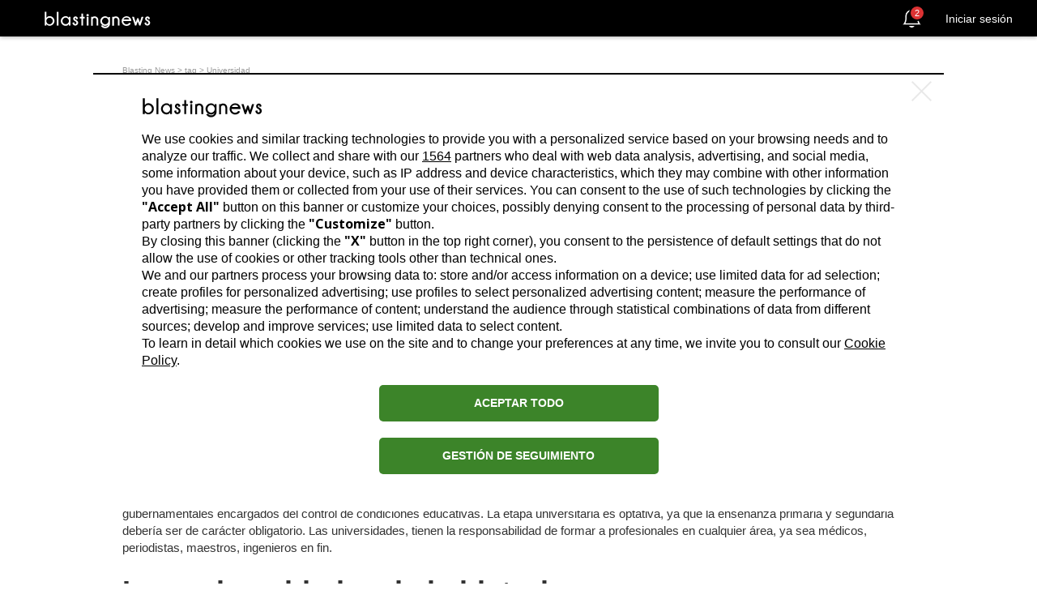

--- FILE ---
content_type: text/html; charset=utf-8
request_url: https://es.blastingnews.com/news/tag/universidad/
body_size: 40276
content:
<!DOCTYPE html>
<!--[if lte IE 8]><html class="no-js lt-ie9" lang="es" ><![endif]-->
<!--[if gt IE 8]><!--><html xmlns="http://www.w3.org/1999/xhtml" lang="es" xmlns:fb="http://ogp.me/ns/fb#" class="no-js"><!--<![endif]-->
  <head>
        <title>Universidad: todo lo que necesitas saber - Blasting News</title>
    <meta charset="utf-8"/>
    <meta http-equiv="X-UA-Compatible" content="IE=edge"/>
    <meta name="viewport" content="width=device-width, initial-scale=1, maximum-scale=5, user-scalable=0"/>
    <meta http-equiv="Content-Type" content="text/html; charset=utf-8"/>
    <meta name="author" content="Blasting News"/>
    <meta name="robots" content="follow"/>
    <meta name="description" content="&iquest;cu&aacute;l es al mejor universidad de Espa&ntilde;a? &iquest;y la primera?Conoce todas las noticias sobre la universidad espa&ntilde;ola"/>
    <meta name="keywords" content="Universidad"/>

    <script>
var SELECTED_TRACKER = "GTAG";

var Tracker = {
  setInitConfig(trackerlist = {}, trackingId = "", cookieDomain = "") {
    if (typeof gtag !== "undefined" && typeof trackingId !== "undefined" && trackingId === "INIT"
      && typeof trackerlist !== "undefined" && Object.keys(trackerlist).length > 0) {
      const configParams = Object.assign({}, window.globalParams, {'send_page_view': false});
      for (const i in trackerlist) {
        if (typeof trackerlist[i].value !== 'undefined' && trackerlist[i].value) {
          gtag('config', trackerlist[i].value, configParams);
        }
      }
    }
  },

  setParameters(params, trackerName = '') {
    if (typeof params !== "undefined" && Object.keys(params).length > 0) {
      for (var key in params) {
        window.globalParams[key] = params[key];
      }
    }
    if (typeof gtag !== "undefined" && typeof window.globalParams !== "undefined" && Object.keys(window.globalParams).length > 0) {
      gtag('set', window.globalParams);
    }
  },

  sendPageView(trackerlist = {}, hasAjaxTracking = false) {

    if (typeof gtag !== "undefined" && !hasAjaxTracking) {
      if (typeof trackerlist !== "undefined" && Object.keys(trackerlist).length > 0) {
        for (const i in trackerlist) {
          if (typeof trackerlist[i].value !== 'undefined' && trackerlist[i].value) {
            gtag('config', trackerlist[i].value, window.globalParams);
          }
        }
      }
      else if (typeof window.ga_tracker_ids !== "undefined") {
        for (const i in window.ga_tracker_ids) {
          gtag('config', window.ga_tracker_ids[i], window.globalParams);
        }
      }
    }
  },

  sendPageViewedForUser(trackerlist = {}, hasAjaxTracking = false) {
    if (typeof gtag !== "undefined" && !hasAjaxTracking) {
      let initialPages = Tracker.getPageSum();
      let afterPages = Tracker.setPageSum();
      if (initialPages !== afterPages) {
            Tracker.sendEvent({
              eventAction: 'page_sum',
              eventCategory: 'user_funnel',
              eventLabel: afterPages,
            });
      }
    }
  },

  getPageSum() {
    //get page sum number from browser session avoiding error
    return sessionStorage.getItem('page_sum') || 0;
  },

  setPageSum() {
    //each time we call this function, we increase the page sum number by 1
    let pageSum = sessionStorage.getItem('page_sum') || 0;
    const currentUrl = location.protocol + '//' + location.host + location.pathname;

    let pages = JSON.parse(sessionStorage.getItem('last_page') || '[]');
    let found = pages.findIndex((item) => item === currentUrl);
    // Check if the object with the specified property value exists in the array
    if (found === -1 && (document.referrer.indexOf(location.protocol + "//" + location.host) === 0 || pages.length === 0)) {
      // If not found, push a new object with the desired properties
      pages.push(currentUrl);
      sessionStorage.setItem('last_page', JSON.stringify(pages));
    } else if (found === -1 && document.referrer.indexOf(location.protocol + "//" + location.host) !== 0) {
      pages = [];
      pages.push(currentUrl);
      sessionStorage.setItem('last_page', JSON.stringify(pages));
    }
    pageSum = pages.length;
    sessionStorage.setItem('page_sum', pages.length);

    return pageSum;
  },

  sendEvent(eventData, trackerlist = {}) {
    if (typeof gtag !== "undefined" && typeof eventData !== "undefined"
      && Object.keys(eventData).length > 0
      && typeof eventData.eventAction !== "undefined") {

      let eventParams = {};

      if (typeof eventData.eventCategory !== "undefined") {
        eventParams['event_category'] = eventData.eventCategory;
      }

      if (typeof eventData.eventLabel !== "undefined") {
        eventParams['event_label'] = eventData.eventLabel;
      }

      if (typeof eventData.eventValue !== "undefined") {
        eventParams['value'] = eventData.eventValue;
      }

      if (typeof eventData.transport !== "undefined") {
        eventParams['transport_type'] = eventData.transport;
      }

      if (typeof eventData.customParams !== "undefined" && Object.keys(eventData.customParams).length > 0) {
        for (const i in eventData.customParams) {
          if (typeof eventData.customParams[i].name !== 'undefined' && eventData.customParams[i].name &&
              typeof eventData.customParams[i].value !== 'undefined' && eventData.customParams[i].value &&
              !eventParams.hasOwnProperty(eventData.customParams[i].name)) {
                eventParams[eventData.customParams[i].name] = eventData.customParams[i].value;
          }
        }
      }

      if (typeof trackerlist !== "undefined" && Object.keys(trackerlist).length > 0) {
        let tracker_ids = [];
        for (const i in trackerlist) {
          if (typeof trackerlist[i].value !== 'undefined' && trackerlist[i].value) {
            tracker_ids.push(trackerlist[i].value);
          }
        }
        if (tracker_ids.length > 0) {
          eventParams['send_to'] = tracker_ids;
          gtag('event', eventData.eventAction, Object.assign({}, eventParams, window.globalParams));
        }
      }
      else {
        if (typeof window.ga_tracker_ids !== "undefined") {
          eventParams['send_to'] = window.ga_tracker_ids;
        }
        gtag('event', eventData.eventAction, Object.assign({}, eventParams, window.globalParams));
      }
    }
  }
}

window.SELECTED_TRACKER = SELECTED_TRACKER;
window.Tracker = Tracker;</script>
<!-- Global site tag (gtag.js) - Google Analytics -->
<script async src="https://www.googletagmanager.com/gtag/js?id=G-5GQZ941FE8"></script>
<script>
   const cyrb53 = function(str, seed = 0) {
		let h1 = 0xdeadbeef ^ seed,
			h2 = 0x41c6ce57 ^ seed;
		for (let i = 0, ch; i < str.length; i++) {
			ch = str.charCodeAt(i);
			h1 = Math.imul(h1 ^ ch, 2654435761);
			h2 = Math.imul(h2 ^ ch, 1597334677);
		}
		h1 = Math.imul(h1 ^ h1 >>> 16, 2246822507) ^ Math.imul(h2 ^ h2 >>> 13, 3266489909);
		h2 = Math.imul(h2 ^ h2 >>> 16, 2246822507) ^ Math.imul(h1 ^ h1 >>> 13, 3266489909);
		return 4294967296 * (2097151 & h2) + (h1 >>> 0);
	};

	const getNavigatorId = function() {
		let notAvailable = "unknown";

		let ua = navigator.userAgent || notAvailable;
		let lang = window.navigator.language || window.navigator.userLanguage || window.navigator.browserLanguage || window.navigator.systemLanguage || not_available;
		let colors = window.screen.colorDepth || notAvailable;
		let memKey = window.navigator.deviceMemory || notAvailable;
		let pixels = window.devicePixelRatio || notAvailable;
		let res = [window.screen.width, window.screen.height].sort().reverse().join("x");

		return ua + ";" + lang + ";" + colors + ";" + memKey + ";" + pixels + ";" + res;
	};

	let validityInterval = Math.round (new Date() / 1000 / 3600 / 24 / 7);
	let clientIDSource = window.location.host + ";" + getNavigatorId() + ";" + validityInterval;

	window.clientIDHashed = cyrb53(clientIDSource).toString(16);
	const isRejected = ("; "+document.cookie).split(`; _bn_mfc=`).pop().split(";")[0] != "1";
	
    //check for localStorage property and if it is available
    var globalParams = isRejected ? {'anonymize_ip': true, 'client_storage': 'none', 'client_id': clientIDHashed} : {};
  
    window.dataLayer = window.dataLayer || [];
    function gtag(){
        dataLayer.push(arguments);
    }
    gtag('js', new Date());

   Tracker.setParameters({"dimension5":0,"dimension8":0});
   var ga_tracker_ids = ["G-5GQZ941FE8"];
   Tracker.sendPageView({}, false);
</script>

    <link href='https://fonts.googleapis.com/css?family=Open+Sans:400,700,800' rel='stylesheet' type='text/css'>

    <link rel="stylesheet" href="https://srs1.blastingcdncf.com/library/blastingnews/css/blasting-news/responsive/blasting.news.tag.specifico.css?v=d78dc4605020251223183512" type="text/css"/>

    <script type="text/javascript">window.asyncResources=[];var flagLogged=false;var flagCountry=0;var loggedAuthor="";var loggedAuthorId="";var authorFullname="";var authorNickname="";var authorName="";var loggedAuthorImage="";var redazione_prefix_url="redaccion";var invitation_author_prefix_slug="invita-amigos";var share_author_prefix_slug="compartir-noticias";var invitation_author_url="";var email_conf_sent=false;var flag_policy_send=false;var device="Mobile";var cdn_resource='https://srs1.blastingcdncf.com';var sessRand=250817580;var pageAuthorSlug='tag';var pageAuthorFullname='';var currentLang="es_ES";var langCode="es";var tld="es";var this_site_address_location='https://es.blastingnews.com';var currentSite=49;var scopri_prefix_url="aprender-mas";var appId="459022437543956";var isCategorySinglePage=0;var notify_fake_avail=true;(function(){function CustomEvent(event,params){params=params||{bubbles:false,cancelable:false,detail:undefined};var evt=document.createEvent('CustomEvent');evt.initCustomEvent(event,params.bubbles,params.cancelable,params.detail);return evt;}CustomEvent.prototype=window.Event.prototype;window.CustomEvent=CustomEvent;})();var event_notify_fake_avail=CustomEvent('notify_fake_avail_update');var dealer_status=3;var dealer_status_description='disabled';var haveImage=false;var shown_popupfanpage=false;var semaforo_popupfanpage=true;if(screen.availWidth<=728){device='Mobile';videoWidth=300;videoHeight=349;}else if(screen.availWidth<992){device='Tablet';videoWidth=600;videoHeight=538;}else{device='Desktop';videoWidth=660;videoHeight=592;}</script>


<!-- respond.js per IE8 -->
<!--[if lt IE 9]>
<script src="https://srs1.blastingcdncf.com/js/html5shiv.js?v=b7460c59fb20251223183512"></script>
<![endif]-->

<script>var persistent_cookie_name='bnpl';var lgf_cookie_name='lgf';</script>

<script>var Utils=Utils||{};var template={};template.TemplateName=null;template.CategoryName=null;Utils.setTemplate=function(name){var templateTaxonomy=['article','photogallery','videogallery','tag','homepage','category','search','channel','listicle'];if(typeof name!=='undefined'&&templateTaxonomy.indexOf(name)>-1)return template.TemplateName=name;else
return null;};Utils.setCategory=function(name){if(typeof name!=='undefined'&&name.length>=1)return template.CategoryName=name;else
return null;};</script>

<script>var startDate=new Date();var startUnixtime=Math.round(startDate.getTime());</script>
    <script>Utils.setTemplate('tag');</script>
    <link rel="apple-touch-icon" href="https://srs1.blastingcdncf.com/images/apple-touch-icons/touch-icon-iphone.png">
<link rel="apple-touch-icon" sizes="60x60" href="https://srs1.blastingcdncf.com/images/apple-touch-icons/touch-icon-ipad.png">
<link rel="apple-touch-icon" sizes="120x120" href="https://srs1.blastingcdncf.com/images/apple-touch-icons/touch-icon-iphone-retina.png">
<link rel="apple-touch-icon" sizes="152x152" href="https://srs1.blastingcdncf.com/images/apple-touch-icons/touch-icon-ipad-retina.png">
 <link rel="dns-prefetch" href="//www.googletagmanager.com/">
<link rel="preconnect" href="https://staticr1.blastingcdn.com">
<link rel="dns-prefetch" href="https://staticr1.blastingcdn.com">
<link rel="preconnect" href="https://srs1.blastingcdn.com">
<link rel="dns-prefetch" href="https://srs1.blastingcdn.com">
<link rel="preconnect" href="https://www.blastingnews.com">
<link rel="dns-prefetch" href="https://www.blastingnews.com">

<script type="application/ld+json">
    {
        "@context": "https://schema.org",
        "@type": "NewsMediaOrganization",
        "name": "Blasting News",
        "url": "https://www.blastingnews.com",
        "ethicsPolicy": "https://www.blastingnews.com/editorial/ethics-policy/",
        "masthead": "https://www.blastingnews.com/staff/founders/",
        "missionCoveragePrioritiesPolicy": "https://www.blastingnews.com/about-us/mission-and-values/",
        "foundingDate": "2013-12-18",
        "diversityPolicy": "https://www.blastingnews.com/staff/diversity-policy/",
        "correctionsPolicy": "https://www.blastingnews.com/editorial/corrections-policy/",
        "verificationFactCheckingPolicy": "https://www.blastingnews.com/editorial/verification-fact-checking-standards/",
        "unnamedSourcesPolicy": "https://www.blastingnews.com/editorial/unnamed-sources-policy/",
        "actionableFeedbackPolicy": "https://www.blastingnews.com/editorial/actionable-feedback-policy/",
        "ownershipFundingInfo": "https://www.blastingnews.com/corporate/ownership-and-funding/",
        "diversityStaffingReport": "https://www.blastingnews.com/staff/diversity-policy/",
        "publishingPrinciples": "https://www.blastingnews.com/about-us/principles/",
        "contactPoint": {
            "@type": "ContactPoint",
            "contacttype": "customer support",
            "email": "staff@blastingnews.com",
            "url": "https://www.blastingnews.com/about-us/contacts/"
        },
        "logo": {
            "@type": "ImageObject",
            "url": "https://srs1.blastingcdncf.com/images/blasting.news/logo-amp-3.png",
            "width": 185,
            "height": 40
        },
         "sameAs": [
            "https://facebook.com/BlastingNews",
            "https://www.youtube.com/@blastingnews"
         ]
    }
</script>
<script type="application/ld+json">
    {
      "@context": "https://schema.org",
      "@type": "WebSite",
      "name": "Blasting News",
      "url": "https://es.blastingnews.com",
      "potentialAction": {
        "@type": "SearchAction",
        "target": {
          "@type": "EntryPoint",
          "urlTemplate": "https://es.blastingnews.com/search?q={search_term_string}"
        },
        "query-input": "required name=search_term_string"
      }
    }
</script>

<script>
  var bnCookieName = "_bn_mfc";
var tcCookieName = "bn_cmp2_data";
var _cmpRespondSessionItemName = "_bn_cmpr";
window.bnbhf = false;

/**
 * This function generate a uuid
 * @returns {String} uuid
 */
function uuidv4() {
  return "xxxxxxxx-xxxx-4xxx-yxxx-xxxxxxxxxxxx".replace(/[xy]/g, function (c) {
    var r = (Math.random() * 16) | 0,
      v = c == "x" ? r : (r & 0x3) | 0x8;
    return v.toString(16);
  });
}

/**
 * rewrite function to avoid reading cookie but only using
 * @returns {boolean}
 */
function cmpCookieIsSet() {
  var _cmpRespondSession = getSessionStorage(_cmpRespondSessionItemName) || {value: false};
  return (window.__acC !== -1 && window.__tcs !== "" && window.__tpC !== -1) || _cmpRespondSession.value;
}

function cookieExist() {
  if (_tcsLoaded) {
    // Defer DOM updates to next frame for better responsiveness
    window.requestAnimationFrame(_cookieExist);
  } else {
    window._waitfortcfloaded = true;
    document.addEventListener("tcsLoaded", _cookieExist);
  }
}

function _cookieExist() {
  if (window._waitfortcfloaded) {
    document.removeEventListener("tcsLoaded", _cookieExist);
  }
  window.gdprIsReady = true;
  if (window.gdprReady) {
    // Defer callback to idle time
    if ('requestIdleCallback' in window) {
      requestIdleCallback(window.gdprReady);
    } else {
      setTimeout(window.gdprReady, 0);
    }
  }
  document.dispatchEvent(new Event("gdprReady"));
  document.dispatchEvent(new Event("trackingReady"));
  // Defer DOM updates to next frame
  if(!cookieBanner$.classList.contains("hide")) {
    window.requestAnimationFrame(() => {
      cookieBanner$.classList.add("hide");
      cookieBannerWrapper$.classList.add("hide");
      document.body.classList.remove("banner-cookie-active");

    });
  }
}

// Optimize: Avoid blocking main thread with sync loops in readCookie
function readCookie(cookieName) {
  var name = cookieName + "=";
  var decodedCookie = decodeURIComponent(document.cookie);
  // Use for...of and break early for performance
  var ca = decodedCookie.split(";");
  for (const c0 of ca) {
    let c = c0.trim();
    if (c.indexOf(name) == 0) {
      return c.substring(name.length, c.length);
    }
  }
  return "";
}

function setAcceptAllCookie(customString = false) {
  console.log("setAcceptAllCookie");
  if (_tcsLoaded) {
    _setAcceptAllCookie(customString);
  } else {
    window._waitfortcfloaded = true;
    var loader = document.getElementById("cookie-banner-loader");
    loader && (loader.style.display = "flex");
    console.log("eventListener tcsLoaded");
    document.addEventListener("tcsLoaded", (e) =>
      _setAcceptAllCookie(customString),
    );
  }
}

function _setAcceptAllCookie(customString = false) {
  var cvalue = "1";
  var tcsValue =
    customString != false
      ? customString
      : "[base64].IAAA.YAAAAAAAAAAA"
  var allGoogPartners =
    "43.46.55.61.70.83.89.93.108.117.122.124.135.143.144.147.149.159.192.196.211.228.230.239.259.266.286.291.311.318.320.322.323.327.367.371.385.394.397.407.415.424.430.436.445.486.491.494.495.522.523.540.550.559.560.568.574.576.584.587.591.737.802.803.820.821.839.864.899.904.922.931.938.979.981.985.1003.1027.1031.1040.1046.1051.1053.1067.1092.1095.1097.1099.1107.1135.1143.1149.1152.1162.1166.1186.1188.1205.1215.1226.1227.1230.1252.1268.1270.1276.1284.1290.1301.1307.1312.1345.1356.1364.1375.1403.1415.1416.1421.1423.1440.1449.1455.1495.1512.1516.1525.1540.1548.1555.1558.1570.1577.1579.1583.1584.1591.1603.1616.1638.1651.1653.1659.1667.1677.1678.1682.1697.1699.1703.1712.1716.1721.1725.1732.1745.1750.1765.1782.1786.1800.1810.1825.1827.1832.1838.1840.1842.1843.1845.1859.1866.1870.1878.1880.1889.1899.1917.1929.1942.1944.1962.1963.1964.1967.1968.1969.1978.1985.1987.2003.2008.2027.2035.2039.2047.2052.2056.2064.2068.2072.2074.2088.2090.2103.2107.2109.2115.2124.2130.2133.2135.2137.2140.2147.2150.2156.2166.2177.2186.2205.2213.2216.2219.2220.2222.2225.2234.2253.2279.2282.2292.2305.2309.2312.2316.2322.2325.2328.2331.2335.2336.2337.2343.2354.2358.2359.2370.2376.2377.2387.2400.2403.2405.2407.2411.2414.2416.2418.2425.2440.2447.2461.2465.2468.2472.2477.2481.2484.2486.2488.2493.2498.2501.2510.2517.2526.2527.2532.2535.2542.2552.2563.2564.2567.2568.2569.2571.2572.2575.2577.2583.2584.2596.2604.2605.2608.2609.2610.2612.2614.2621.2628.2629.2633.2636.2642.2643.2645.2646.2650.2651.2652.2656.2657.2658.2660.2661.2669.2670.2677.2681.2684.2687.2690.2695.2698.2713.2714.2729.2739.2767.2768.2770.2772.2784.2787.2791.2792.2798.2801.2805.2812.2813.2816.2817.2821.2822.2827.2830.2831.2834.2838.2839.2844.2846.2849.2850.2852.2854.2860.2862.2863.2865.2867.2869.2873.2874.2875.2876.2878.2880.2881.2882.2883.2884.2886.2887.2888.2889.2891.2893.2894.2895.2897.2898.2900.2901.2908.2909.2916.2917.2918.2919.2920.2922.2923.2927.2929.2930.2931.2940.2941.2947.2949.2950.2956.2958.2961.2963.2964.2965.2966.2968.2973.2975.2979.2980.2981.2983.2985.2986.2987.2994.2995.2997.2999.3000.3002.3003.3005.3008.3009.3010.3012.3016.3017.3018.3019.3025.3028.3034.3038.3043.3052.3053.3055.3058.3059.3063.3066.3068.3070.3073.3074.3075.3076.3077.3089.3090.3093.3094.3095.3097.3099.3100.3106.3109.3112.3117.3119.3126.3127.3128.3130.3135.3136.3145.3150.3151.3154.3155.3163.3167.3172.3173.3182.3183.3184.3185.3187.3188.3189.3190.3194.3196.3209.3210.3211.3214.3215.3217.3219.3222.3223.3225.3226.3227.3228.3230.3231.3234.3235.3236.3237.3238.3240.3244.3245.3250.3251.3253.3257.3260.3270.3272.3281.3288.3290.3292.3293.3296.3299.3300.3306.3307.3309.3314.3315.3316.3318.3324.3328.3330.3331.3531.3731.3831.4131.4531.4631.4731.4831.5231.6931.7235.7831.7931.8931.9731.10231.10631.10831.11031.11531.12831.13632.13731.14237.14332.15731.16831.16931.21233.23031.25131.25731.25931.26031.26831.27731.27831.28031.28731.28831.29631.31631.32531.33631.34231.34631.36831";
  var allBNThirdParty =
    "1.2.3.4.5.6.7.8.9.10.11.12.13.14.15.16.17.18.19.20.21.22.23.24.25.26.27.28.29.30.31.32";
  var bncs = readCookie("bn_cs");
  var ppidString = bncs.u;
  if (!ppidString || ppidString == "") {
    ppidString = readCookie("bn_ppid");
    if (!ppidString || ppidString == "") {
      ppidString = uuidv4();
      document.cookie = "bn_ppid=" + ppidString + "; path=/";
    }
  }
  var ppid = {
    optin: "1",
    value: ppidString,
  };

  setData(
    "acceptAll",
    cvalue,
    tcsValue,
    allGoogPartners,
    allBNThirdParty,
    ppid,
  );
}

function setRejectAllCookie() {
  if (_tcsLoaded) {
    _setRejectAllCookie();
  } else {
    window._waitfortcfloaded = true;
    var loader = document.getElementById("cookie-banner-loader");
    loader && (loader.style.display = "flex");
    document.addEventListener("tcsLoaded", _setRejectAllCookie);
  }
}

function _setRejectAllCookie() {
  var cvalue = "-1";
  var tcsValueRejected =
    "CQaXAdhQaXAdhEkAFAENCDFgAAAAAAAAABCYAAAAAAAA.YAAAAAAAAAAA.IAAA";
  var bncs = readCookie("bn_cs");
  var ppidString = bncs.u;
  if (!ppidString || ppidString == "") {
    ppidString = readCookie("bn_ppid");
    if (!ppidString || ppidString == "") {
      ppidString = uuidv4();
      document.cookie = "bn_ppid=" + ppidString + "; path=/";
    }
  }
  var ppid = {
    optin: "0",
    value: ppidString,
  };
  setData("rejectAll", cvalue, tcsValueRejected, "", "", ppid);
}

function forceReject() {
  var tcsValueRejected =
    "CQaXAdhQaXAdhEkAFAENCDFgAAAAAAAAABCYAAAAAAAA.YAAAAAAAAAAA.IAAA";
  if (typeof window.__tcfapi != "undefined") {
    window.cmpApi.update(tcsValueRejected, false);
  }
  if (typeof window.peg !== "undefined") {
    window.peg.init(tcsValueRejected);
  }
}

// Optimize: Defer postMessage and heavy work to idle time in setData
function setData(
  operation,
  cvalue,
  tcsValue,
  allGoogPartners,
  allBNThirdParty,
  ppid,
) {
  setSessionStorage(_cmpRespondSessionItemName, {value: true});
  var www_domain =
    typeof window.www_domain !== "undefined"
      ? window.www_domain
      : "https://www.blastingnews.com";
  var loader = document.getElementById("cookie-banner-loader");
  loader && (loader.style.display = "none");
  if (window._waitfortcfloaded) {
    document.removeEventListener("tcsLoaded", _setAcceptAllCookie);
  }

  var d = new Date();
  d.setTime(d.getTime() + 365 * 24 * 60 * 60 * 1000); // 1 years
  var expires = "expires=" + d.toUTCString();
  document.cookie =
    bnCookieName +
    "=" +
    cvalue +
    ";" +
    expires +
    ";domain=.blastingnews.com;path=/";

  // Defer postMessage and other heavy work to idle time
  const postMsg = () => {
    document
      .getElementById("tfcacc")
      .contentWindow.postMessage(operation, www_domain);
    var payload = {
      action: "syncPPID",
      data: {
        ppid: ppid,
      },
    };
    document
      .getElementById("tfcacc")
      .contentWindow.postMessage(JSON.stringify(payload), www_domain);
    window.__acC = allGoogPartners;
    window.__tpC = allBNThirdParty;
    window.__ppid = 1;
    if (typeof window.__tcfapi != "undefined") {
      window.cmpApi.update(tcsValue, false);
    }
    if (typeof window.peg !== "undefined") {
      window.peg.init(tcsValue);
    }
    window._bnhc = cvalue;
    if (
      operation !== "rejectAll" &&
      (isFacebookAppForBanner() || (/Safari/.test(navigator.userAgent) && !/Chrome/.test(navigator.userAgent)))
    ) {
      console.log("special accept for safari, set on localstorage domain ");
      const expire = new Date();
      expire.setFullYear(expire.getFullYear() + 2);

      setDomainStorage("_bngcs", allGoogPartners === "" ? {} : allGoogPartners);
      setDomainStorage("_bntpcs", allBNThirdParty === "" ? {} : allBNThirdParty);
      setDomainStorage("_bnv", "20241202");
      setDomainStorage("_ppid", ppid);
      setDomainStorage("_bntcs", {
        string: tcsValue,
        expire: expire.getTime(),
      });
    }
  };
  if ('requestIdleCallback' in window) {
    requestIdleCallback(postMsg);
  } else {
    setTimeout(postMsg, 0);
  }
}

function syncStorage(tcString, googleAc, bntpAC, ppid) {
  var www_domain =
    typeof window.www_domain !== "undefined"
      ? window.www_domain
      : "https://www.blastingnews.com";
  var payload = {
    action: "syncAll",
    data: {
      _bntcs: tcString,
      _bngcs: googleAc,
      _bntpcs: bntpAC,
      _ppid: ppid,
    },
  };
  document
    .getElementById("tfcacc")
    .contentWindow.postMessage(JSON.stringify(payload), www_domain);
}

function setDomainStorage(key, value) {
  try {
    window.localStorage.setItem(key, JSON.stringify(value));
  } catch (e) {
    console.log("Unable to use localStorage on setDomainStorage");
  }
  if (
    /Safari/.test(navigator.userAgent) &&
    !/Chrome/.test(navigator.userAgent)
  ) {
    setCookie(key, JSON.stringify(value));
  }
}

function setSessionStorage(key, value) {
  window.sessionStorage.setItem(key, JSON.stringify(value));
}

function getSessionStorage(key) {
  return JSON.parse(window.sessionStorage.getItem(key));
}

function getDomainStorage(key) {
  return JSON.parse(window.localStorage.getItem(key));
}

/**
 * Set a cookie on wildcard domain
 * @param {string} name
 * @param {string} value
 * @returns {void}
 */
function setCookie(name, value) {
  var date = new Date();
  date.setTime(date.getTime() + 365 * 24 * 60 * 60 * 1000);
  var expires = "expires=" + date.toUTCString();
  document.cookie =
    name + "=" + value + ";" + expires + ";domain=.blastingnews.com;path=/";
}
</script>

    <link rel="next" href="https://es.blastingnews.com/news/tag/universidad/2/"><script>var googletag=window.googletag||{cmd:[]};</script>
        <script async src="//securepubads.g.doubleclick.net/tag/js/gpt.js"></script>
    <script>var adv=adv||{};adv.events=adv.events||{listeners:{},notHandledEvents:[],eventsFiredOnce:{},singleEvents:[],fireEvent:function(eventName){if(!this.listeners[eventName]){this.notHandledEvents.push(eventName);return;}var args=[].slice.call(arguments,1);for(var i=0;i<this.listeners[eventName].length;i++){var listener=this.listeners[eventName][i];listener.callback.apply(null,args);}},fireEventOnce:function(eventName){this.eventsFiredOnce[eventName]=true;this.fireEvent(eventName);},addListener:function(eventName,callback){if(!this.listeners[eventName]){this.listeners[eventName]=[];}var listener={callback:callback};this.listeners[eventName].push(listener);if(this.eventsFiredOnce[eventName]){callback();}if(this.notHandledEvents.length>0){for(var index=this.notHandledEvents.indexOf(eventName);index!==-1;index=this.notHandledEvents.indexOf(eventName)){this.notHandledEvents.splice(index,1);callback();}}},removeListener:function(eventName){if(!this.listeners[eventName]){return;}this.listeners[eventName]=false;},singleFireEvent:function(eventName){if(this.singleEvents.indexOf(eventName)!==-1){return;}this.singleEvents.push(eventName);this.fireEvent(eventName);},clearSingleFire:function(eventName){var index=this.singleEvents.indexOf(eventName);if(index!==-1){return;}this.singleEvents.splice(index,1);}};adv.events.on=adv.events.on||adv.events.addListener;adv.events.off=adv.events.on||adv.events.removeListener;</script>


<script>var _comscore=_comscore||[];_comscore.push({c1:"2",c2:"17805153"});if(typeof(iamAVideo)!=="undefined"){_comscore.push({c1:"1",c2:"17805153",c5:"06"});}document.addEventListener('gdprReady',function(){(function(){var s=document.createElement("script"),el=document.getElementsByTagName("script")[0];s.async=true;s.src=(document.location.protocol=="https:"?"https://sb":"http://b")+".scorecardresearch.com/beacon.js";el.parentNode.insertBefore(s,el);})();});</script>



      <script type="text/javascript">var Blasting=Blasting||{};Blasting.facebookInitCallbacks=Blasting.facebookInitCallbacks||[];Blasting.facebookInitCallbacks.push(function(){fbq('trackCustom','TagEvent',{tag_1:'930_g'});});</script>
                      <script type='text/javascript' id="jwplayer-script" src="https://srs1.blastingcdncf.com/js/jwplayer-7.11.1/jwplayer.js"></script>
        <script type='text/javascript'>jwplayer.key="f/siukKm89v2ovOJERlJmzMd3SkU0oAm1bKzxQ==";</script>

      <script type='text/javascript'>var adv=adv||{};var advparams={site_page:"tag-specifico",site_id:"49",tld:"es",url:"https://es.blastingnews.com/news/tag/universidad/",urlue:"https%3A%2F%2Fes.blastingnews.com%2Fnews%2Ftag%2Funiversidad%2F",time:"1769319945",user_id:"empty",mastheadvideo_enabled_aol_player_site_ids:[],mastheadvideo_enabled_site_ids:[44,23,49,33,43,52,42,34,46,53,54,56,57,55,58,59],iol_mobile_enabled_site_ids:[44,23,49,33,43,52,42,34,46,53,54,56,57,55,58,59],tag:"Universidad",slug_banners:"es_entertainment",limit_box_c:"",environment:"1",mastHeadVideoIds:['5528252'],};</script>

      
<script>window.advTrackingProperties=[{"name":"globalProperty1-GA4","value":"G-54SPBCVVPW"}];</script>
<script type="text/javascript">
window.www_domain = "https://www.blastingnews.com";
window.__acC = null;
window.__tcs = null;
window.__tpC = null;
window.__ppid = null;
window.__amzHR = null;
var ifrm = document.createElement("iframe");
ifrm.id = 'tfcacc';
ifrm.title="blastingapp";
ifrm.setAttribute("src", "https://www.blastingnews.com/app/tpcs/");
ifrm.style.width = "0";
ifrm.style.height = "0";
ifrm.onload = function() {
    ifrm.contentWindow.postMessage('version', 'https://www.blastingnews.com');
}
window.addEventListener('DOMContentLoaded', function() {
    document.body.appendChild(ifrm);
});
window.addEventListener('message', function() {
  if (typeof event === 'undefined' || event.origin.indexOf('blastingnews.com') == -1)
    return;
    try {
        var data = JSON.parse(event.data || null);
        if(data.type === 'googAC') {
            window.__acC = data.string;
        } else if(data.type === 'tcString') {
            window.__tcs = data.string;
            window.__obo = data.obo;
            if(typeof window.peg !== 'undefined') {
                window.peg.init(data.string);
            }
        } else if(data.type === 'bntpAC') {
            window.__tpC = data.string;
        } else if(data.type === 'ppid') {
            window.__ppid = data.string;
            document.cookie = "bn_ppid=" + data.ppid + "; path=/";
        } else if(data.type === 'version') {
            if(data.string === '20241202') {
                ifrm.contentWindow.postMessage('tcSting', 'https://www.blastingnews.com');
                ifrm.contentWindow.postMessage('googAC', 'https://www.blastingnews.com');
                ifrm.contentWindow.postMessage('bntpAC', 'https://www.blastingnews.com');
                ifrm.contentWindow.postMessage('ppid', 'https://www.blastingnews.com');
            } else {
                window.__acC = -1;
                window.__tcs = '';
                window.__tpC = -1;
                window.__ppid = false;
            }
        }
    } catch {
    }
});
</script>

<script>var adv_versioning={"\/js\/swordfish\/_bnPlayer.js":"bb5effc81120251223183512","\/js\/swordfish\/_bnPlayer.listicle.js":"de29b390ab20251223183512","\/js\/swordfish\/_bnPlayer.listicle.min.js":"afb921072c20251223183512","\/js\/swordfish\/_bnPlayer.min.js":"ed4be5bad520251223183512","\/js\/swordfish\/_bnPlayer.videogallery.js":"a8d2fc135e20251223183512","\/js\/swordfish\/_bnPlayer.videogallery.min.js":"bb9e5bc08b20251223183512","\/js\/swordfish\/_compiled.amp.js":"9f4db1b9d520251223183512","\/js\/swordfish\/_compiled.amp.min.js":"a22015521420251223183512","\/js\/swordfish\/_compiled.js":"163dddfead20251223183512","\/js\/swordfish\/_compiled.min.js":"a5bad8c3f520251223183512","\/js\/swordfish\/_first.js":"dce6daeb3820251223183512","\/js\/swordfish\/_first.min.js":"341bcc046d20251223183512","\/js\/swordfish\/_listicle-video.js":"4653a46a2620251223183512","\/js\/swordfish\/_listicle-video.min.js":"1158a1507820251223183512","\/js\/swordfish\/_listicle.js":"dda50161f820251223183512","\/js\/swordfish\/_listicle.min.js":"f64a02ccec20251223183512","\/js\/swordfish\/_second.js":"abba577c2820251223183512","\/js\/swordfish\/_second.min.js":"62fba3b1f520251223183512","\/js\/swordfish\/_videojs.driver.js":"fed1bd289220251223183512","\/js\/swordfish\/_videojs.driver.min.js":"01536fc4a920251223183512","\/js\/swordfish\/_videojs.min.js":"9f4c43ac0520251223183512","\/js\/swordfish\/googima.cust.min.js":"56e92e9e6d20251223183512","\/js\/swordfish\/gulpfile.js":"0e6fc394f720251223183512","\/js\/swordfish\/jsdist\/news\/components.js":"22caa95b2720251223183512","\/js\/swordfish\/jsdist\/news\/components.min.js":"e5cd5dee5e20251223183512","\/js\/swordfish\/jsdist\/news\/loader.bp.js":"1a33e6863820251223183512","\/js\/swordfish\/jsdist\/news\/loader.bp.min.js":"1924fae97520251223183512","\/js\/swordfish\/jsdist\/news\/loader.js":"3f676847d520251223183512","\/js\/swordfish\/jsdist\/news\/loader.min.js":"25ecf6cafe20251223183512","\/js\/swordfish\/jsdist\/videogallery\/components.js":"d5985d089b20251223183512","\/js\/swordfish\/jsdist\/videogallery\/components.min.js":"f328da49e020251223183512","\/js\/swordfish\/jsdist\/videogallery\/loader.bp.js":"374cfdc28120251223183512","\/js\/swordfish\/jsdist\/videogallery\/loader.bp.min.js":"24b1e8650320251223183512","\/js\/swordfish\/jsdist\/videogallery\/loader.js":"3815e2c77820251223183512","\/js\/swordfish\/jsdist\/videogallery\/loader.min.js":"1d60ba01ea20251223183512","\/js\/swordfish\/prebid.js":"c1ac9e98b520251223183512","\/js\/swordfish\/prebid3.9.0.js":"8dd775308520251223183512","\/js\/swordfish\/prebid_rubanalytics.js":"e9d1653c8d20251223183512","\/js\/swordfish\/progressbar.min.js":"689dd3369420251223183512"};var Utils=Utils||{};Utils.onDocumentReady=function(callback){if(document.readyState=="complete"||document.readyState=="interactive"||document.readyState=="loaded"||Utils.documentReadyFired===true){callback();return;}if(!document.addEventListener){window.attachEvent("onload",function(){callback();Utils.documentReadyFired=true;});}else{document.addEventListener("DOMContentLoaded",function(){document.removeEventListener("DOMContentLoaded",arguments.callee,false);callback();Utils.documentReadyFired=true;},false);}};</script>
<script>window.bntcfac=false;</script>

<script type="text/javascript">
    window.csh = {};
    window.csh.queue = [];
    window.csh.add = function (paramArray) {
        window.csh.queue.push(paramArray);
        if(typeof window.cmpApi !== 'undefined') {
                while(window.csh.queue.length > 0) {
                        fn = window.csh.queue.shift();
                        window.__tcfapi(fn[0],fn[1],fn[2]);
                }
        }
    };

    function cshLoaded() {
        if(window.bntcfac) return;
        window.bntcfac = true
        window.cmpApi = new cmpApi.CmpApi(292, 6, true, {
                getTCData: function (next, tcData, status) {
                          if (typeof tcData !== 'boolean') {
                            var _googCookieVal = (window.__acC !== -1) ? window.__acC : "";
                            var _bnCookieVal = (window.__tpC !== -1) ? window.__tpC : "";
                            if (_googCookieVal !== null && _googCookieVal.length > 0) {
                              tcData.addtlConsent = "1~" + _googCookieVal;
                            } else {
                              tcData.addtlConsent = null;
                            }
                            if (_bnCookieVal !== null && _bnCookieVal.length > 0) {
                              tcData.bntpConsent = "1~" + _bnCookieVal;
                            } else {
                              tcData.bntpConsent = "1~";
                            }
                            if (tcData.listenerId === null) tcData.listenerId = undefined;
                          }
                        next(tcData, status);
                }
        });
        if (window.__tcs !== null) {
                window.cmpApi.update(window.__tcs, false);
        } else {
                var _initCmpApi = function(event) {
                        if (event.origin.indexOf('blastingnews.com') == -1) return;
                        try {
                                var data = JSON.parse(event.data || null);
                                if(data.type === 'tcString') {
                                        window.cmpApi.update(data.string, false);
                                        window.removeEventListener('message', _initCmpApi);  
                                }
                        } catch {
                                
                        }
                }
                window.addEventListener('message', _initCmpApi);
        }
        if(typeof BNPlayerCanStart !== 'undefined') {
                BNPlayerCanStart();
        }
    }
</script>
        <script type="text/javascript">var windowWidth=window.innerWidth||document.documentElement.clientWidth||document.getElementsByTagName('body')[0].clientWidth;var BNAdv=BNAdv||{DFPAccountId:{23:"11450147",49:"11450147",33:"11450147",34:"11450147",52:"11450147",56:"119452265",53:"119452265",54:"119452265",55:"119452265",58:'119452265',default:"220126972"},getAdUnitSlot:function(position,options){if(typeof options==='undefined')var options={};var ignore_structure=options.ignore_structure||false;var is_test=options.is_test||false;var ignore_template=options.ignore_template||false;var ignore_category=options.ignore_category||false;var slotname=advparams.tld;if(advparams.isBP){slotname+="-pop";}var TemplateName=template.TemplateName;if(typeof template.CategoryName!=='undefined')var CategoryName=template.CategoryName;else
var CategoryName=false;if(!(ignore_structure||ignore_category)&&CategoryName)slotname+='_'+CategoryName;if(typeof TemplateName!=='undefined'&&TemplateName.length>=1&&!(ignore_structure||ignore_template))slotname+='_'+TemplateName;if(typeof position!=='undefined'&&position.length>=1)slotname+='_'+position;var dfp_account_id=this.getDfpAccountId(slotname);slotname='/'+dfp_account_id+'/'+slotname;if(is_test){slotname="/"+dfp_account_id+"/"+position;}return slotname;},getDfpAccountId:function(){if(this.DFPAccountId.hasOwnProperty(advparams.site_id)){return this.DFPAccountId[advparams.site_id];}else{return this.DFPAccountId.default;}},getCookie:function(name){var value="; "+document.cookie;var parts=value.split("; "+name+"=");if(parts.length==2){return parts.pop().split(";").shift();}return null;},getParameterByName:function(name){var url=window.location.href;name=name.replace(/[\[\]]/g,"\\$&");var regex=new RegExp("[?&]"+name+"(=([^&#]*)|&|#|$)"),results=regex.exec(url);if(!results)return null;if(!results[2])return'';return decodeURIComponent(results[2].replace(/\+/g," "));},isFacebookApp:function(){var ua=navigator.userAgent||navigator.vendor||window.opera;return(ua.indexOf("FBAN")>-1)||(ua.indexOf("FBAV")>-1);},isFacebookBot:function(){var ua=navigator.userAgent||navigator.vendor||window.opera;return(ua.indexOf("Facebot")>-1);},isFacebookReferrer:function(){var ref=document.referrer;return(ref.match(/^https?:\/\/([^/]+\.)?facebook\.com(\/|$)/i)?true:(location.href.indexOf("facebook_ref")!==-1))||this.isFacebookBot()||this.isFacebookApp();},generateUUID:function(){return'xxxxxxxx-xxxx-4xxx-yxxx-xxxxxxxxxxxx'.replace(/[xy]/g,function(c){var r=Math.random()*16|0,v=c=='x'?r:(r&0x3|0x8);return v.toString(16);});},}
googletag.cmd.push(function(){function isNullorUnedfined(obj){return typeof obj==='undefined'||obj===null}setPPIDNoBNCS=function(){var ppid=BNAdv.getCookie("bn_ppid");if((!ppid||ppid==""||ppid=="undefined"||ppid=="null")&&isNullorUnedfined(window.__ppid)){ppid=BNAdv.generateUUID();document.cookie="bn_ppid="+ppid+"; path=/";syncPPID(ppid);}window.googletag.pubads().setPublisherProvidedId(ppid);}
var bncs=BNAdv.getCookie("bn_cs");if(bncs){var content=JSON.parse(decodeURIComponent(bncs))
if(!!content.pl&&content.pl!=""){window.googletag.pubads().setTargeting("bn_cs","1");}if(!isNullorUnedfined(window.__ppid)){if(!!content.u&&content.u!=""&&content.u!="undefined"&&content.u!="null"){var ppid=bncs.u;if(!ppid||ppid==""||ppid=="undefined"||ppid=="null"){ppid=BNAdv.generateUUID();}window.googletag.pubads().setPublisherProvidedId(ppid);document.cookie="bn_ppid="+ppid+"; path=/";syncPPID(ppid);}else{setPPIDNoBNCS();}}}else{setPPIDNoBNCS();}var fla=BNAdv.getCookie("fla");if(fla){fla=JSON.parse(decodeURIComponent(fla));var partners=[];var pageTypes=[];var cidlKeys=[];var cidlValues=[];for(var partner in fla.p){partners.push(fla.p[partner].n);if(typeof fla.p[partner].pt!=='undefined'&&fla.p[partner].pt){pageTypes.push(fla.p[partner].pt);}else{pageTypes.push('unknown');}}window.googletag.pubads().setTargeting("fla_partner",partners);window.googletag.pubads().setTargeting("fla_pageType",pageTypes);if(typeof fla.cidl!=='undefined'){for(var cidl in fla.cidl){cidlKeys.push(cidl);cidlValues.push(fla.cidl[cidl][0]);}window.googletag.pubads().setTargeting("fla_cidlKeys",cidlKeys);window.googletag.pubads().setTargeting("fla_cidlValues",cidlValues);}}if(flagLogged){for(var key in advparams.audience_segments){if(advparams.audience_segments.hasOwnProperty(key)){googletag.pubads().setTargeting(key,advparams.audience_segments[key]);}}}function syncPPID(ppid){var tfacc=document.getElementById('tfcacc');if(tfacc){var www_domain=(typeof window.www_domain!=="undefined")?window.www_domain:'https://www.blastingnews.com';var payload={"action":"syncPPID","data":{"ppid":ppid,}}
tfacc.contentWindow.postMessage(JSON.stringify(payload),www_domain);}}googletag.setConfig({pps:{taxonomies:{IAB_CONTENT_2_2:{values:advparams.ppsVars},},},});googletag.pubads().setTargeting("category","");googletag.pubads().setTargeting("tag",advparams.tag);googletag.pubads().setTargeting("type","tag-esploso");googletag.pubads().setTargeting("country",advparams.tld);var mapping=googletag.sizeMapping().addSize([970,250],[[970,250],[970,90],[728,90],[468,60],[300,600],[300,250],[640,250],[640,100],[1,1]]).addSize([768,100],[[728,90],[468,60],[300,250],[640,250],[640,100],[1,1]]).addSize([0,0],[[300,250],[320,100],[1,1]]).build();googletag.defineSlot(BNAdv.getAdUnitSlot("boxdx1"),[[468,60],[300,250]],"tag_box1").defineSizeMapping([[[468,60],[468,60]],[[0,0],[300,250]]]).addService(googletag.pubads());if(advparams.limit_box_c)googletag.defineSlot(BNAdv.getAdUnitSlot("boxdx2"),[300,250],"tag_box2").defineSizeMapping(mapping).addService(googletag.pubads());googletag.pubads().enableSingleRequest();googletag.pubads().collapseEmptyDivs();googletag.enableServices();});</script>
<script async src="https://srs1.blastingcdncf.com/js/adv/stub.js?v=15b8b8b54820251223183512"></script>
<script async src="https://srs1.blastingcdncf.com/js/adv/tcf.js?v=eef9ffea1720251223183512" onload="cshLoaded()"></script>
<script>window.__amzHR=readCookie("bnt_hnt_id");if(typeof apstag!=='undefined'){apstag.init({pubID:'3522',bidTimeout:2e3,deals:true,adServer:'googletag'});}</script>
      </head>

  <body itemscope itemtype="http://schema.org/WebPage">

    <div id="content-page" class="container content-page-all">



      <div class="content-page">

                  <div class="page-top bg-white">
          <div class="row bread">
            <div class="col-sm-12">
              <ol class="breadcrumb hidden-xs">
                <li>
                  <a title="Blasting News" href="https://es.blastingnews.com/"><span>Blasting News</span></a> &gt;
                                    </li>
                <li>
                  <a title="Archivo tag" href="https://es.blastingnews.com/news/tag/"><span>tag</span></a> &gt;
                                    </li>
                <li class="active">
                    <span>
                      Universidad                    </span>
                  </a>
                                    </li>
              </ol>
            </div>
          </div>
            <script type="application/ld+json">{"@context":"http:\/\/schema.org\/","@type":"BreadcrumbList","itemListElement":[{"@type":"ListItem","position":"1","name":"Blasting News","item":"https:\/\/es.blastingnews.com"},{"@type":"ListItem","position":"2","name":"Sociedad","item":"https:\/\/es.blastingnews.com\/sociedad\/"},{"@type":"ListItem","position":"3","name":"Universidad","item":"https:\/\/es.blastingnews.com\/news\/tag\/universidad\/"}]}</script>
          
            
          
            <div class="container-page row">

              <div class="col-sm-12">
                <div class="box-top">
                                      <article class="article">
                                              <figure class="figure">
                          <img class="img-responsive" src='https://staticr1.blastingcdncf.com/media/tag/0/930/640x360/b_623x350/5792614346249895582a3dd45f96_c.jpg' alt=''/>
                        </figure>
                        
                      <h1>La más antigua y la más valorada, todo sobre las universidades</h1>
                      <div class='sub-title'>
                        Las universidades más valoradas en la actualidad ofrecen enseñanzas adaptadas a la era digital                      </div>
                      <div class="article-body">
                        <p>La palabra universidad proviene del latin universĭtas, magistrorum et scholarium, que tiene como significado &quot;comunidad de profesores y académicos&quot;. Esta se le conoce como una <strong>institución de enseñanza superior, </strong>esta está conformada por diversas facultades, otorgando distintos grados académicos.</p> 
  <p>En la antigüedad eran gremios medievales que adoptaron sus derechos colectivos legales por las cartas emitidas por los príncipes, prelados, o las ciudades en los que se encontraban. Otras doctrinas centrales, era la noción de libertad académica y la licencia de grados académicos. <strong>Muchas universidades se desarrollaron desde el siglo VI d.C.</strong></p> 
  <p>En muchas partes del mundo, existen universidades de carácter público y privado y todas deben ser reguladas por organismos o ministerios gubernamentales encargados del control de condiciones educativas. La etapa universitaria es optativa, ya que la enseñanza primaria y segundaria debería ser de carácter obligatorio. Las universidades, tienen la responsabilidad de formar a profesionales en cualquier área, ya sea médicos, periodistas, maestros, ingenieros en fin.</p> 
  <p>
    <h2>Las universidades de la historia</h2>
  </p> 
  <p>Los historiadores creen que la universidad más antigua es la Escuela Superior que se creó en China durante el periodo Yu (2257 a.C.-2208 a.C.). En la actualidad un sinnúmero de universidades, cuentan con el reconocimiento y prestigio, entre ellas existe la de Bolonia (Italia). Una de las más antiguas de Europa, fundada en 1088.</p> 
  <p>También se encuentra, la Universidad de Oxford (Reino Unido), tiene el privilegio de ser la más antigua de habla inglesa de todo el mundo. Stephen Hawking, Albert Einstein, J.R.R. Tolkien, Lewis Carroll, John Locke o T.S. Eliot son algunos de los mejores estudiantes que ha tenido la entidad universidad británica, considerada una de las diez mejores del planeta</p> 
  <p>La Universidad de Salamanca (España), que data que en el año 1218 fue cuando se fundó aquella que tuvo el privilegio de ser la primera del continente europeo que conseguía el título de Universidad. La de Cambridge (Reino Unido), la de Harvard (Estados Unidos), la de Yale (Estados Unidos), entre otras instituciones alrededor del mundo, ha forjado el futuro de muchas personas.</p> 
  <p>Educación a distancia</p> 
  <p>Con la llegada, expansión y desarrollo de Internet, permite pensar en una evolución de las universidades, ya que en la actualidad existen clases a distancia. Con la ayuda de videollamadas, chat, el correo electrónico y otras aplicaciones</p>                      </div>

                                              <div id="social-breakpoint"></div>
                        <div id="social">
                          <ul class="es">
                            <li class="fb-mobile visible-xs">
                              <button data-picture="https://static.blastingnews.com/media/tag/0/930/640x360/5792614346249895582a3dd45f96_c.jpg" data-description="Las universidades m&aacute;s valoradas en la actualidad ofrecen ense&ntilde;anzas adaptadas a la era digital" data-name="La m&aacute;s antigua y la m&aacute;s valorada, todo sobre las universidades" data-url="https://es.blastingnews.com/news/tag/universidad/" class="fb_share_mobile">
                                <span class="logo"><i class="fa fa-facebook"></i></span>
                                <span class="text">Comparte</span>
                              </button>
                            </li>

                            <li class="fb-desk hidden-xs">
                              <fb:like href="#" layout="button" action="recommend" show_faces="false" share="false"></fb:like>
                            </li>
                          </ul>
                        </div>
                                          </article>
                                    <div id="ifer"></div>
                                  </div>
              </div>

            </div>

        </div>
      </div><!-- fine content page-top -->

              <div class="content-page page-center">
          <div class="row">
            <div class="col-sm-12">
              <div class="box-medium">
                

                                    
              </div><!--fine box-medium-->
            </div><!--fine page col-->
          </div><!--fine page row-->
        </div><!--fine page center-->
                  <div class="content-page page-center-bottom">
            <div class="row">
              <div class="col-sm-12">

                <div class="all-news-big bg-white">

                                  </div>
              </div>
            </div>

            
          </div>

                <div class="content-page page-bottom">
          <div class="row">
            <div class="col-sm-12">

              <div class="all-news-small bg-white">
                <div class="title-all-news-small">Universidad: <br class="visible-xs">todas las noticias y vídeos </div>
                
                <ul class="infinite-item">
                                      <li class="news">
                      <figure class="figure">
                        <img class="img-responsive" src="https://staticr1.blastingcdncf.com/media/photogallery/2018/7/5/290x290/b_120x95x82/el-nivel-de-los-universitarios-espanoles-es-comparable-al-de-los-libertaddigitalcom_2046867.jpg" alt="Los jóvenes españoles prefieren ir a una universidad cerca de casa según encuestas"/>
                      </figure>
                      <div class="content-news">
                        <a href="https://es.blastingnews.com/sociedad/2018/07/los-jovenes-espanoles-prefieren-ir-a-una-universidad-cerca-de-casa-segun-encuestas-002648361.html">
                          <span class="title-news">Los jóvenes españoles prefieren ir a una universidad cerca de casa según encuestas</span>
                        </a>
                        <div class="sub-title-news">El criterio que prima al elegir campus es la proximidad al hogar. Los jóvenes son muy cómodos y ahorradores aunque también se centran en la calidad</div>
                        <div class="info-news">
                          <div class="time"> 5 julio 2018</div>
                                                    <a href="https://es.blastingnews.com/redaccion/fedrico-mandara/" class="author-name">Y. Sid</a>
                        </div>
                      </div>
                    </li>
                                        <li class="news">
                      <figure class="figure">
                        <img class="img-responsive" src="https://staticr1.blastingcdncf.com/media/photogallery/2018/4/11/290x290/b_120x95x82/mendez-de-vigo-comparece-tras-el-consejo-de-ministros-en-directo-elpaiscom_1932367.jpg" alt="Terror en los estudios de Máster de muchos universitarios"/>
                      </figure>
                      <div class="content-news">
                        <a href="https://es.blastingnews.com/opinion/2018/04/terror-en-los-estudios-de-master-de-muchos-universitarios-002499461.html">
                          <span class="title-news">Terror en los estudios de Máster de muchos universitarios</span>
                        </a>
                        <div class="sub-title-news">El Ministerio no tiene respuestas tras años de reclamaciones y un Proyecto no de Ley aprobado en el Congreso</div>
                        <div class="info-news">
                          <div class="time">11 abril 2018</div>
                                                    <a href="https://es.blastingnews.com/redaccion/jose-maria-garcia-ocana-2/" class="author-name">J. M. G. Ocaña</a>
                        </div>
                      </div>
                    </li>
                                        <li class="news">
                      <figure class="figure">
                        <img class="img-responsive" src="https://staticr1.blastingcdncf.com/media/photogallery/2018/4/3/290x290/b_120x95x82/la-supresion-de-la-ayuda-del-ministerio-de-cultura-a-ujaes_1918797.jpg" alt="Investigadores de la UJA crean el mayor modelo 3D de un yacimiento arqueológico"/>
                      </figure>
                      <div class="content-news">
                        <a href="https://es.blastingnews.com/curiosidades/2018/04/investigadores-de-la-uja-crean-el-mayor-modelo-3d-de-un-yacimiento-arqueologico-002481111.html">
                          <span class="title-news">Investigadores de la UJA crean el mayor modelo 3D de un yacimiento arqueológico</span>
                        </a>
                        <div class="sub-title-news">La Universidad de Jaén elabora un modelo tridimensional de la necrópolis de Qubbet el-Hawa, situada en Asuán, Egipto</div>
                        <div class="info-news">
                          <div class="time"> 3 abril 2018</div>
                                                    <a href="https://es.blastingnews.com/redaccion/ester-martinez/" class="author-name">E. M. L</a>
                        </div>
                      </div>
                    </li>
                                        <li class="news">
                      <figure class="figure">
                        <img class="img-responsive" src="https://staticr1.blastingcdncf.com/media/photogallery/2018/3/26/290x290/b_120x95x82/educacion-un-estudio-cientifico-descubre-que-se-publican-elconfidencialcom_1906037.jpg" alt="La tesis doctoral y sus riesgos"/>
                      </figure>
                      <div class="content-news">
                        <a href="https://es.blastingnews.com/ciencia/2018/03/la-tesis-doctoral-y-sus-riesgos-002462475.html">
                          <span class="title-news">La tesis doctoral y sus riesgos</span>
                        </a>
                        <div class="sub-title-news">Distintos estudios ponen de relieve los problemas mentales que pueden surgir parejos a esta labor</div>
                        <div class="info-news">
                          <div class="time">26 marzo 2018</div>
                                                    <a href="https://es.blastingnews.com/redaccion/daniel-fadon-rosales-1/" class="author-name">D. F. Rosales</a>
                        </div>
                      </div>
                    </li>
                                        <li class="news last-tablet">
                      <figure class="figure">
                        <img class="img-responsive" src="https://staticr1.blastingcdncf.com/media/photogallery/2018/3/22/290x290/b_120x95x82/cristina-cifuentes-aporta-la-documentacion-que-avala-la-legalidad_1899465.jpg" alt="¿Dónde está el trabajo de fin de máster de Cristina Cifuentes?"/>
                      </figure>
                      <div class="content-news">
                        <a href="https://es.blastingnews.com/politica/2018/03/donde-esta-el-trabajo-de-fin-de-master-de-cristina-cifuentes-002454517.html">
                          <span class="title-news">¿Dónde está el trabajo de fin de máster de Cristina Cifuentes?</span>
                        </a>
                        <div class="sub-title-news">La política expresa que el trabajo se debe encontrar en la Universidad</div>
                        <div class="info-news">
                          <div class="time">22 marzo 2018</div>
                                                    <a href="https://es.blastingnews.com/redaccion/isaias-alchacoa/" class="author-name">N. A. Día</a>
                        </div>
                      </div>
                    </li>
                                        <li class="news last visible-lg visible-md">
                      <figure class="figure">
                        <img class="img-responsive" src="https://staticr1.blastingcdncf.com/media/photogallery/2018/3/20/290x290/b_120x95x82/una-experiencia-universitaria-imprescindible-requiere-disciplina-y-planificacion_1895219.jpg" alt="Una experiencia universitaria requiere disciplina y planificación"/>
                      </figure>
                      <div class="content-news">
                        <a href="https://es.blastingnews.com/opinion/2018/03/una-experiencia-universitaria-requiere-disciplina-y-planificacion-002448791.html">
                          <span class="title-news">Una experiencia universitaria requiere disciplina y planificación</span>
                        </a>
                        <div class="sub-title-news">La vida universitaria es fácil si sabes montar una bicicleta que está en llamas</div>
                        <div class="info-news">
                          <div class="time">20 marzo 2018</div>
                                                    <a href="https://es.blastingnews.com/redaccion/cesar-brayllan-fernandez/" class="author-name">C. B. Fernandez</a>
                        </div>
                      </div>
                    </li>
                                        </ul>
                    <hr class="line-intermedia center hidden-xs infinite-item"/>
                    <ul class="infinite-item">
                    <li class="news">
                      <figure class="figure">
                        <img class="img-responsive" src="https://staticr1.blastingcdncf.com/media/photogallery/2018/3/11/290x290/b_120x95x82/los-estudiantes-venezolanos-dejan-las-aulas-jovenes-emigran-en-busca-de-futuro_1878643.jpg" alt="Estudiantes Venezolanos dejan las aulas, jóvenes emigran en busca de futuro"/>
                      </figure>
                      <div class="content-news">
                        <a href="https://es.blastingnews.com/internacionales/2018/03/estudiantes-venezolanos-dejan-las-aulas-jovenes-emigran-en-busca-de-futuro-002426589.html">
                          <span class="title-news">Estudiantes Venezolanos dejan las aulas, jóvenes emigran en busca de futuro</span>
                        </a>
                        <div class="sub-title-news">Cada dia son menores las posibilidades de progresar en Venezuela por eso se ve cómo los Venezolanos están emigrando en busca de un mejor futuro</div>
                        <div class="info-news">
                          <div class="time">16 marzo 2018</div>
                                                    <a href="https://es.blastingnews.com/redaccion/minuto90/" class="author-name">Noticias247</a>
                        </div>
                      </div>
                    </li>
                                        <li class="news">
                      <figure class="figure">
                        <img class="img-responsive" src="https://staticr1.blastingcdncf.com/media/photogallery/2018/3/10/290x290/b_120x95x82/ucv-la-casa-que-vence-la-sombra_1878287.jpg" alt="Que levante la mano el que conozca “la casa que vence la sombra”"/>
                      </figure>
                      <div class="content-news">
                        <a href="https://es.blastingnews.com/ocio-cultura/2018/03/que-levante-la-mano-el-que-conozca-la-casa-que-vence-la-sombra-002426167.html">
                          <span class="title-news">Que levante la mano el que conozca “la casa que vence la sombra”</span>
                        </a>
                        <div class="sub-title-news">Conozca porque se llama así a la Universidad Central de Venezuela (UCV), una universidad pública de Venezuela</div>
                        <div class="info-news">
                          <div class="time">11 marzo 2018</div>
                                                    <a href="https://es.blastingnews.com/redaccion/minuto90/" class="author-name">Noticias247</a>
                        </div>
                      </div>
                    </li>
                                        <li class="news">
                      <figure class="figure">
                        <img class="img-responsive" src="https://staticr1.blastingcdncf.com/media/photogallery/2018/2/10/290x290/b_120x95x82/top-10-highest-paying-college-majors-may-7-2015-cnncom_1825235.jpg" alt="He dejado la carrera: ¿y ahora qué?"/>
                      </figure>
                      <div class="content-news">
                        <a href="https://es.blastingnews.com/opinion/2018/02/he-dejado-la-carrera-y-ahora-que-002354689.html">
                          <span class="title-news">He dejado la carrera: ¿y ahora qué?</span>
                        </a>
                        <div class="sub-title-news">Mucha más gente de la que creemos deja la universidad a medias, pero lo que nadie cuenta es ¿qué pasa después?</div>
                        <div class="info-news">
                          <div class="time">17 febrero 2018</div>
                                                    <a href="https://es.blastingnews.com/redaccion/pilar-montenegro/" class="author-name">P. Montenegro</a>
                        </div>
                      </div>
                    </li>
                                        <li class="news">
                      <figure class="figure">
                        <img class="img-responsive" src="https://staticr1.blastingcdncf.com/media/photogallery/2018/1/16/290x290/b_120x95x82/que-baile-el-papa-aniversario-de-la-universidad-complutense-blogspotcom_1780425.jpg" alt="Alumnos en prácticas: ¿una recompensa o un problema?"/>
                      </figure>
                      <div class="content-news">
                        <a href="https://es.blastingnews.com/opinion/2018/01/alumnos-en-practicas-una-recompensa-o-un-problema-002294625.html">
                          <span class="title-news">Alumnos en prácticas: ¿una recompensa o un problema?</span>
                        </a>
                        <div class="sub-title-news">Muchas veces las prácticas de la carrera pueden llegar a ser un trago muy amargo, o por el contrario, lo mejor de la carrera.</div>
                        <div class="info-news">
                          <div class="time">18 enero 2018</div>
                                                    <a href="https://es.blastingnews.com/redaccion/la-tita-sam/" class="author-name">M. Sandín</a>
                        </div>
                      </div>
                    </li>
                                        <li class="news last-tablet">
                      <figure class="figure">
                        <img class="img-responsive" src="https://staticr1.blastingcdncf.com/media/photogallery/2018/1/14/290x290/b_120x95x82/el-trimestre-mas-favorable-redujo-el-paro-en-310000-personas-infolibrees_1776603.jpg" alt="Periodismo: obsolescencia ignorada"/>
                      </figure>
                      <div class="content-news">
                        <a href="https://es.blastingnews.com/opinion/2018/01/periodismo-obsolescencia-ignorada-002289459.html">
                          <span class="title-news">Periodismo: obsolescencia ignorada</span>
                        </a>
                        <div class="sub-title-news">Mientras el sector de las TICS y de las telecomunicaciones no deja de crecer los graduados en periodismo siguen engrosando la lista del paro.</div>
                        <div class="info-news">
                          <div class="time">14 enero 2018</div>
                                                    <a href="https://es.blastingnews.com/redaccion/rocio-vizcaino/" class="author-name">R. Vizcaíno</a>
                        </div>
                      </div>
                    </li>
                                        <li class="news last visible-lg visible-md">
                      <figure class="figure">
                        <img class="img-responsive" src="https://staticr1.blastingcdncf.com/media/photogallery/2017/12/6/290x290/b_120x95x82/factores-que-debes-tener-en-cuenta_1722161.jpg" alt="Universidades vs Grados superiores"/>
                      </figure>
                      <div class="content-news">
                        <a href="https://es.blastingnews.com/sociedad/2017/12/universidades-vs-grados-superiores-002215125.html">
                          <span class="title-news">Universidades vs Grados superiores</span>
                        </a>
                        <div class="sub-title-news">Ventajas e inconvenientes a la hora de escoger entre una de estas carreras</div>
                        <div class="info-news">
                          <div class="time"> 6 diciembre 2017</div>
                                                    <a href="https://es.blastingnews.com/redaccion/stella-maria-abad-garcia/" class="author-name">S. M. A. García</a>
                        </div>
                      </div>
                    </li>
                                        </ul>
                    <hr class="line-intermedia center hidden-xs infinite-item"/>
                    <ul class="infinite-item">
                    <li class="news">
                      <figure class="figure">
                        <img class="img-responsive" src="https://staticr1.blastingcdncf.com/media/photogallery/2017/11/14/290x290/b_120x95x82/braian-angola-colaboro-con-8-puntos-en-el-triunfo-de-florida-state-foto-cdnnewsdaycom_1690745.jpg" alt="Colombiano destaca en triunfo de Florida State"/>
                      </figure>
                      <div class="content-news">
                        <a href="https://es.blastingnews.com/deportes/2017/11/colombiano-destaca-en-triunfo-de-florida-state-002167245.html">
                          <span class="title-news">Colombiano destaca en triunfo de Florida State</span>
                        </a>
                        <div class="sub-title-news">Braian Angola disputó 23 minutos en el lauro de su equipo ante George Washington</div>
                        <div class="info-news">
                          <div class="time">15 noviembre 2017</div>
                                                    <a href="https://es.blastingnews.com/redaccion/luis-alberto-mendez-urich/" class="author-name">L. A. </a>
                        </div>
                      </div>
                    </li>
                                        <li class="news">
                      <figure class="figure">
                        <img class="img-responsive" src="https://staticr1.blastingcdncf.com/media/photogallery/2017/7/8/290x290/b_120x95x82/pais-prohibe-la-importacion-consumo-y-distribucion-de-chicle_1431443.jpg" alt="Las leyes más ilógicas del mundo"/>
                      </figure>
                      <div class="content-news">
                        <a href="https://es.blastingnews.com/curiosidades/2017/07/las-leyes-mas-ilogicas-del-mundo-001832763.html">
                          <span class="title-news">Las leyes más ilógicas del mundo</span>
                        </a>
                        <div class="sub-title-news">Estas son las leyes vigentes más absurdas que ni siquiera podrías imaginar</div>
                        <div class="info-news">
                          <div class="time"> 8 julio 2017</div>
                                                    <a href="https://es.blastingnews.com/redaccion/yeniferbarretoo/" class="author-name">Yeniferbarretoo</a>
                        </div>
                      </div>
                    </li>
                                        <li class="news">
                      <figure class="figure">
                        <img class="img-responsive" src="https://staticr1.blastingcdncf.com/media/photogallery/2017/6/20/290x290/b_120x95x82/adentrandonos-en-el-mundillo-academico-que-es-una-ponencia_1397063.jpg" alt="Adentrándonos en el mundo académico, ¿qué es una ponencia?"/>
                      </figure>
                      <div class="content-news">
                        <a href="https://es.blastingnews.com/ocio-cultura/2017/06/adentrandonos-en-el-mundo-academico-que-es-una-ponencia-001786955.html">
                          <span class="title-news">Adentrándonos en el mundo académico, ¿qué es una ponencia?</span>
                        </a>
                        <div class="sub-title-news">Una ponencia es un texto de carácter argumentativo y hace referencia a un asunto de índole académico</div>
                        <div class="info-news">
                          <div class="time">20 junio 2017</div>
                                                    <a href="https://es.blastingnews.com/redaccion/samuel-antonio-da-silva-bernabei/" class="author-name">S. A. D. S. Bernabei</a>
                        </div>
                      </div>
                    </li>
                                        <li class="news">
                      <figure class="figure">
                        <img class="img-responsive" src="https://staticr1.blastingcdncf.com/media/photogallery/2017/4/6/290x290/b_120x95x82/facultad-de-humanidades-de-toledo_1256283.jpg" alt="La carrera de Humanidades a la baja"/>
                      </figure>
                      <div class="content-news">
                        <a href="https://es.blastingnews.com/opinion/2017/04/la-carrera-de-humanidades-a-la-baja-001608181.html">
                          <span class="title-news">La carrera de Humanidades a la baja</span>
                        </a>
                        <div class="sub-title-news">Mientras los estudiantes españoles asisten a clases con 40 alumnos, las de los extranjeros tienen la mitad y disponen de mejores residencias</div>
                        <div class="info-news">
                          <div class="time"> 6 abril 2017</div>
                                                    <a href="https://es.blastingnews.com/redaccion/angel-cerdeno/" class="author-name">A. Cerdeño</a>
                        </div>
                      </div>
                    </li>
                                        <li class="news last-tablet">
                      <figure class="figure">
                        <img class="img-responsive" src="https://staticr1.blastingcdncf.com/media/photogallery/2017/3/30/290x290/b_120x95x82/sociedad-lord-puttnam-los-ninos-ricos-necesitan-ayuda-urgente-elconfidencialcom_1241897.jpg" alt="¿Dónde han estudiado los ricos?"/>
                      </figure>
                      <div class="content-news">
                        <a href="https://es.blastingnews.com/sociedad/2017/03/donde-han-estudiado-los-ricos-001590883.html">
                          <span class="title-news">¿Dónde han estudiado los ricos?</span>
                        </a>
                        <div class="sub-title-news">Muchas universidades han tenido en sus aulas a las personas más ricas del mundo</div>
                        <div class="info-news">
                          <div class="time">30 marzo 2017</div>
                                                    <a href="https://es.blastingnews.com/redaccion/stephy-mark-social/" class="author-name">S. MarkSocial</a>
                        </div>
                      </div>
                    </li>
                                        <li class="news last visible-lg visible-md">
                      <figure class="figure">
                        <img class="img-responsive" src="https://staticr1.blastingcdncf.com/media/photogallery/2017/1/25/290x290/b_120x95x82/hashtag-nulidad-judicial-an-cantabria-que-imputa-9-estudiantes-a-12-anos-de-carcel-por-querer-preguntar-por-la-subida-de-precios-en-las-matriculas_1108035.jpg" alt="Educación enquistada en un régimen que se reproduce"/>
                      </figure>
                      <div class="content-news">
                        <a href="https://es.blastingnews.com/sociedad/2017/01/educacion-enquistada-en-un-regimen-que-se-reproduce-001422951.html">
                          <span class="title-news">Educación enquistada en un régimen que se reproduce</span>
                        </a>
                        <div class="sub-title-news">Se supedita el acceso y la calidad docente a la lógica cuantitativa de producción en masa</div>
                        <div class="info-news">
                          <div class="time">26 enero 2017</div>
                                                    <a href="https://es.blastingnews.com/redaccion/karla-arranque/" class="author-name">K. Arranque</a>
                        </div>
                      </div>
                    </li>
                                        </ul>
                    <hr class="line-intermedia center hidden-xs infinite-item"/>
                    <ul class="infinite-item">
                </ul>
              </div>

            </div>
          </div>

        </div>
        
      <a class="infinite-more-link" href="https://es.blastingnews.com/news/tag/universidad/2/"></a>
    </div>

    
<header id="header" class=" es  " itemscope itemtype="http://schema.org/WPHeader">
    
          <div class="menu-mobile-button ">

      </div>
    
    <div class="container-brand">
            <a class="brand" href="https://es.blastingnews.com" title="Blasting News España">
          <svg version="1.1" xmlns="http://www.w3.org/2000/svg" xmlns:xlink="http://www.w3.org/1999/xlink" x="0px" y="0px" viewBox="0 0 144 27" style="enable-background:new 0 0 144 27;" xml:space="preserve">
<style type="text/css">.st0{fill:#fff}</style>
    <g>
        <path class="st0" d="M1.3,3.9h2.3v8c0.9-1.5,2.3-2.3,4.1-2.3c1.8,0,3.4,0.6,4.7,1.9s1.9,2.8,1.9,4.5c0,1.7-0.6,3.2-1.9,4.5
s-2.8,1.9-4.7,1.9c-1.8,0-3.2-0.8-4.1-2.3v2H1.3V3.9z M3.6,15.1v2c0.2,0.8,0.5,1.5,1.2,2.2c0.8,0.8,1.8,1.2,2.9,1.2
c1.1,0,2.1-0.4,3-1.3s1.3-1.9,1.3-3.1c0-1.2-0.4-2.3-1.3-3.1c-0.8-0.8-1.8-1.3-3-1.3c-1.1,0-2.1,0.4-3,1.3
C4.1,13.6,3.7,14.3,3.6,15.1z"/>
        <path class="st0" d="M19.7,3.9v18.3h-2.3V3.9H19.7z"/>
        <path class="st0" d="M35.8,22.2h-2.3v-2c-0.9,1.6-2.3,2.3-4.1,2.3c-1.8,0-3.4-0.6-4.7-1.9s-1.9-2.8-1.9-4.5c0-1.8,0.6-3.3,1.9-4.5
s2.8-1.9,4.7-1.9c1.9,0,3.2,0.8,4.1,2.3v-1.4h2.3V22.2z M33.5,17v-1.9c-0.2-0.8-0.5-1.6-1.2-2.2c-0.9-0.9-1.9-1.3-3-1.3
c-1.1,0-2.1,0.4-3,1.3c-0.8,0.8-1.3,1.9-1.3,3.1c0,1.2,0.4,2.3,1.3,3.1s1.8,1.3,3,1.3c1.1,0,2.1-0.4,3-1.3
C33,18.6,33.4,17.9,33.5,17z"/>
        <path class="st0" d="M42,16.4c-0.9-0.5-1.5-0.9-1.8-1.2c-0.6-0.6-0.9-1.3-0.9-2.2c0-0.8,0.3-1.5,0.9-2.1c0.6-0.6,1.4-0.9,2.3-0.9
c0.9,0,1.7,0.3,2.2,0.9c0.6,0.6,0.9,1.2,0.9,1.9v0.4l-2.1,0.8c-0.1-1-0.3-1.5-0.4-1.7S42.7,12,42.5,12c-0.2,0-0.4,0.1-0.6,0.3
s-0.3,0.5-0.3,0.8c0,0.3,0.1,0.6,0.3,0.8c0.1,0.2,0.5,0.4,1,0.7c1,0.5,1.7,1,2.1,1.4c0.7,0.7,1,1.6,1,2.5c0,1-0.4,1.9-1.1,2.6
c-0.7,0.7-1.6,1.1-2.7,1.1c-1.1,0-2-0.4-2.7-1.1c-0.7-0.7-1.1-1.6-1.1-2.7l2.3-0.6c0,1,0.2,1.6,0.5,1.9s0.7,0.5,1,0.5
s0.7-0.2,1-0.5c0.3-0.3,0.5-0.7,0.5-1.2c0-0.5-0.2-0.9-0.5-1.2C43.1,17.1,42.6,16.8,42,16.4z"/>
        <path class="st0" d="M50.3,10.6V6.1h2.3v4.5h2.2v2h-2.2v9.6h-2.3v-9.6h-2.2v-2H50.3z"/>
        <path class="st0" d="M59.8,7.3c0.3,0.3,0.5,0.6,0.5,1c0,0.4-0.2,0.7-0.5,1c-0.3,0.3-0.7,0.5-1.2,0.5c-0.5,0-0.9-0.2-1.2-0.5
C57.1,9,57,8.7,57,8.3c0-0.4,0.2-0.7,0.5-1c0.3-0.3,0.7-0.5,1.2-0.5C59.1,6.8,59.5,7,59.8,7.3z M59.8,10.6v11.6h-2.3V10.6H59.8z"/>
        <path class="st0" d="M65.6,13.6v8.7h-2.3V10.6h2.3C66,10.2,66.8,10,68,10c1.5,0,2.6,0.4,3.5,1.3c0.9,0.9,1.4,2,1.4,3.3v7.6h-2.3
v-7.5c0-0.8-0.3-1.4-0.8-2S68.7,12,68,12c-0.7,0-1.3,0.2-1.8,0.7C65.9,13,65.7,13.3,65.6,13.6z"/>
        <path class="st0" d="M86.2,20.3c-0.8,1.5-2.1,2.3-4,2.3c-1.8,0-3.4-0.6-4.7-1.9c-1.3-1.3-1.9-2.8-1.9-4.5c0-1.8,0.6-3.3,1.9-4.5
c1.3-1.3,2.8-1.9,4.7-1.9c1.8,0,3.2,0.8,4.1,2.3v-1.4h2.3v8.7c0,1.7-0.6,3.2-1.8,4.4c-1.3,1.3-2.9,1.9-4.7,1.9
c-1.8,0-3.4-0.6-4.7-1.9c-0.3-0.3-0.7-0.7-1.1-1.3l2.2-0.8c0.3,0.4,0.5,0.6,0.6,0.7c0.8,0.8,1.8,1.2,2.9,1.2
C84.5,23.6,85.9,22.5,86.2,20.3z M86.3,15.1c-0.2-0.8-0.6-1.6-1.2-2.2c-0.8-0.8-1.8-1.2-2.9-1.2c-1.1,0-2.1,0.4-3,1.3
c-0.8,0.8-1.3,1.9-1.3,3.1c0,1.2,0.4,2.3,1.3,3.1s1.8,1.3,3,1.3c1.1,0,2.1-0.4,3-1.3c0.6-0.6,1-1.3,1.1-2.1V15.1z"/>
        <path class="st0" d="M93.9,13.6v8.7h-2.3V10.6h2.3c0.4-0.4,1.2-0.6,2.4-0.6c1.5,0,2.6,0.4,3.5,1.3c0.9,0.9,1.4,2,1.4,3.3v7.6H99
v-7.5c0-0.8-0.3-1.4-0.8-2C97.6,12.2,97,12,96.3,12c-0.7,0-1.3,0.2-1.8,0.7C94.2,13,94,13.3,93.9,13.6z"/>
        <path class="st0" d="M106.3,16.1L106.3,16.1c0,1.3,0.4,2.3,1.3,3.2s1.8,1.3,3,1.3c1.1,0,2.1-0.4,3-1.3c0.1-0.1,0.3-0.4,0.7-0.8
l2.2,0.8c-0.3,0.5-0.7,1-1.1,1.4c-1.3,1.3-2.9,1.9-4.7,1.9c-1.8,0-3.4-0.6-4.7-1.9c-1.3-1.3-1.9-2.8-1.9-4.5c0-1.8,0.6-3.3,1.9-4.5
c1.3-1.3,2.8-1.9,4.7-1.9c1.9,0,3.4,0.6,4.7,1.9c1.1,1.1,1.7,2.6,1.7,4.5H106.3z M106.7,14h7.6c-0.5-1.6-1.8-2.4-3.8-2.4
C108.5,11.7,107.3,12.5,106.7,14z"/>
        <path class="st0" d="M133.2,10.6l-4,11.6h-1.6l-2-5.5l-2,5.5h-1.6l-3.9-11.6h2.5l2.3,7.2l2-5.4h1.6l1.9,5.4l2.3-7.2H133.2z"/>
        <path class="st0" d="M138.2,16.4c-0.9-0.5-1.5-0.9-1.8-1.2c-0.6-0.6-0.9-1.3-0.9-2.2c0-0.8,0.3-1.5,0.9-2.1
c0.6-0.6,1.4-0.9,2.3-0.9s1.7,0.3,2.2,0.9c0.6,0.6,0.9,1.2,0.9,1.9v0.4l-2.1,0.8c-0.1-1-0.3-1.5-0.4-1.7s-0.4-0.3-0.6-0.3
c-0.2,0-0.4,0.1-0.6,0.3s-0.3,0.5-0.3,0.8c0,0.3,0.1,0.6,0.3,0.8c0.1,0.2,0.5,0.4,1,0.7c1,0.5,1.7,1,2.1,1.4c0.7,0.7,1,1.6,1,2.5
c0,1-0.4,1.9-1.1,2.6c-0.7,0.7-1.6,1.1-2.7,1.1c-1.1,0-2-0.4-2.7-1.1s-1.1-1.6-1.1-2.7l2.3-0.6c0,1,0.2,1.6,0.5,1.9s0.7,0.5,1,0.5
c0.4,0,0.7-0.2,1-0.5c0.3-0.3,0.5-0.7,0.5-1.2c0-0.5-0.2-0.9-0.5-1.2C139.3,17.1,138.9,16.8,138.2,16.4z"/>
    </g>
</svg>        </a>
          </div>

    
            <div class="container-header-right">
          <div class="box-bell">
             <div id="notification-bell-link" class="nav-bar-link animation-notify">
              <svg viewBox="0 0 22 21.3" xmlns="http://www.w3.org/2000/svg">
                <g fill="#fff" transform="">
                  <path d="m11 1.5a6.231 6.231 0 0 1 6.2 6.2v3.3a13.992 13.992 0 0 0 1.3 5.1h-15a13.992 13.992 0 0 0 1.3-5.1v-3.3a6.231 6.231 0 0 1 6.2-6.2m0-1.5a7.64 7.64 0 0 0 -7.7 7.7v3.3c0 1.8-1.5 6.6-3.3 6.6h22c-1.8 0-3.3-4.8-3.3-6.6v-3.3a7.64 7.64 0 0 0 -7.7-7.7z"/>
                  <path d="m14.3 19.4h-6.6a3.76 3.76 0 0 0 1.4 1.4 4.486 4.486 0 0 0 1.9.5 3.859 3.859 0 0 0 3.3-1.9z"/>
                </g>
              </svg>
              <div class="number">2</div>
            </div>
          </div>


                    <div id="login" class="block-login">
                  <a id="login-button" class="register-login" href="/login/" rel="nofollow">
                      Iniciar sesión                  </a>
              </div>
      

        <script>function gaLoginBtnEventDefault(){if(typeof Tracker!=='undefined'){const eventData={eventCategory:'click_bell',eventAction:'other',};Tracker.sendEvent(eventData);}else{ga("send","event","click_bell","other");}}document.getElementById("notification-bell-link").addEventListener("click",function(e){e.preventDefault();typeof gaLoginBtnEvent!=="undefined"?gaLoginBtnEvent():gaLoginBtnEventDefault();window.location.href="https://es.blastingnews.com/login/?lp=notifications";});</script>

        </div>

      

  </header>
        
<nav id="content-menu" class="navbar-menu navbar navbar-default blasting-animation es" role="navigation" style="display:none;">
  <div class="container">
          <div class="" id="bs-example-navbar-collapse-2">
      <ul class="nav navbar-nav" itemscope itemtype="http://www.schema.org/SiteNavigationElement">
                    <li itemprop="name" class="box-menu-item ">
            
            <a class="box-menu-link" href="https://es.blastingnews.com/news/tag/telecinco/" itemprop="url">Telecinco</a>

            <div class="box-menu-arrow" style="">
              <i aria-hidden="true" class="fa fa-angle-right"></i>
            </div>

            <figure class="box-menu-bg-container">
                              <img class="box-menu-bg" src="https://staticr1.blastingcdncf.com/media/tag/0/779/1280x330/b_340x89/20861169081537964c7cb9342dfb_c.jpg" alt="Telecinco">
                            </figure>

            <div class="box-menu-shadow"></div>
          </li>
                  <li itemprop="name" class="box-menu-item ">
            
            <a class="box-menu-link" href="https://es.blastingnews.com/news/tag/television/" itemprop="url">Televisión</a>

            <div class="box-menu-arrow" style="">
              <i aria-hidden="true" class="fa fa-angle-right"></i>
            </div>

            <figure class="box-menu-bg-container">
                              <img class="box-menu-bg" src="https://staticr1.blastingcdncf.com/media/tag/0/739/1280x330/b_340x89/34818169235472764df48a73070f_c.jpg" alt="Televisi&oacute;n">
                            </figure>

            <div class="box-menu-shadow"></div>
          </li>
                  <li itemprop="name" class="box-menu-item box-menu-item-last">
            
            <a class="box-menu-link" href="https://es.blastingnews.com/news/tag/casa-real/" itemprop="url">Casa Real</a>

            <div class="box-menu-arrow" style="">
              <i aria-hidden="true" class="fa fa-angle-right"></i>
            </div>

            <figure class="box-menu-bg-container">
                              <img class="box-menu-bg" src="https://staticr1.blastingcdncf.com/media/tag/0/723/1280x330/b_340x89/51811169082072964c7e07943f60_c.jpg" alt="Casa Real">
                            </figure>

            <div class="box-menu-shadow"></div>
          </li>
        
        
          
      </ul>
    </div>


  </div><!-- /.navbar-collapse -->
</nav>
        <div id="blasting-tv-full-screen" class="blasting-tv-full-screen">
  <div class="content-blasting-tv-fullplayer">
    <div id="blasting-tv-fullplayer"></div>
    <div id="blasting-tv-loading" class="blasting-tv-loading">
      <i class="fa fa-circle-o-notch fa-spin"></i>
    </div>
  </div>

  <div class="close-full-screen">
    <i class="glyphicon glyphicon-remove-circle"></i>
  </div>
</div>    <script>var advUIscript=document.createElement('script');advUIscript.type='text/javascript';if(device.toLowerCase()!=='mobile'){advUIscript.src="https://srs1.blastingcdncf.com/js/adv/footer.desktop.js?v=68b329da9820251223183512";}else{advUIscript.src="https://srs1.blastingcdncf.com/js/adv/footer.mobile.js?v=68b329da9820251223183512";}advUIscript.async=true;document.body.appendChild(advUIscript);</script>
<div id="fooer" class="footer" itemscope itemtype="http://schema.org/WPFooter">

  <div class="content-page">
    <ul class="footer-ul top">

      <li class="footer-li upper first">
        <a class="footer-link" itemprop="url" href="/sobre-nosotros" target="_blank">
            <span itemprop="name">
              Sobre nosotros            </span>
        </a>
        <meta itemprop="position" content="1"/>
      </li>

      <li class="footer-li upper">
        <a class="footer-link" itemprop="url" href="https://www.blastingnews.com/cookie-consent/" target="_blank">
          <span itemprop="name">
            Cookie Policy          </span>
        </a>
        <meta itemprop="position" content="2"/>
      </li>

      <li class="footer-li upper">
        <a class="footer-link" itemprop="url" href="/politica-editorial" target="_blank">
            <span itemprop="name">
              Editorial            </span>
        </a>
        <meta itemprop="position" content="3"/>
      </li>

      <li class="footer-li upper">
        <a class="footer-link" itemprop="url" href="https://www.blastingnews.com/privacy/" target="_blank">
            <span itemprop="name">
              Política de privacidad            </span>
        </a>
        <meta itemprop="position" content="4"/>
      </li>

        <li class="footer-li upper">
            <a class="footer-link" itemprop="url" href="/verificacion-hechos" target="_blank">
            <span itemprop="name">
              Fact Check            </span>
            </a>
            <meta itemprop="position" content="5"/>
        </li>

      <li class="footer-li upper">
        <a class="footer-link" itemprop="url" href="/contactenos" target="_blank">
            <span itemprop="name">
              Contáctanos            </span>
        </a>
        <meta itemprop="position" content="6"/>
      </li>

      <li class="footer-li upper">
          <a class="footer-link" onclick="reopenCookieBanner()" style="cursor: pointer;">
        <span>
          Edit Consents        </span>
          </a>
      </li>

    </ul>

    <footer>
      <meta itemprop="publishingPrinciples" content="https://www.blastingnews.com/editorial/"/>
      <div class="footer-organization" itemprop="publisher" itemscope itemtype="http://schema.org/Organization">
        Blasting SA, IDI CHE-247.845.224, 0283901850 Via Carlo Frasca, 3 - 6900 Lugano
        (Suiza) © 2026 Blasting News
      </div>
    </footer>

  </div>

  
</div>



    
  <div id="cookie-content" class="box-cookie-wrapper hide" style="display:none;">

    <div class="content-cookie hide" style="display:none;">


      <div class="wrapper-flex">

        <div id="step-1" class="step-1">

          <div class="title-cookie">
            <svg class="svg-logo-blasting" version="1.1" xmlns="http://www.w3.org/2000/svg" x="0px" y="0px" viewBox="0 0 144 27" style="enable-background:new 0 0 144 27;" xml:space="preserve">
              <g>
                <path class="svg-logo-banner-cookie" d="M1.3,3.9h2.3v8c0.9-1.5,2.3-2.3,4.1-2.3c1.8,0,3.4,0.6,4.7,1.9s1.9,2.8,1.9,4.5c0,1.7-0.6,3.2-1.9,4.5
		s-2.8,1.9-4.7,1.9c-1.8,0-3.2-0.8-4.1-2.3v2H1.3V3.9z M3.6,15.1v2c0.2,0.8,0.5,1.5,1.2,2.2c0.8,0.8,1.8,1.2,2.9,1.2
		c1.1,0,2.1-0.4,3-1.3s1.3-1.9,1.3-3.1c0-1.2-0.4-2.3-1.3-3.1c-0.8-0.8-1.8-1.3-3-1.3c-1.1,0-2.1,0.4-3,1.3
		C4.1,13.6,3.7,14.3,3.6,15.1z"></path>
                <path class="svg-logo-banner-cookie" d="M19.7,3.9v18.3h-2.3V3.9H19.7z"></path>
                <path class="svg-logo-banner-cookie" d="M35.8,22.2h-2.3v-2c-0.9,1.6-2.3,2.3-4.1,2.3c-1.8,0-3.4-0.6-4.7-1.9s-1.9-2.8-1.9-4.5c0-1.8,0.6-3.3,1.9-4.5
		s2.8-1.9,4.7-1.9c1.9,0,3.2,0.8,4.1,2.3v-1.4h2.3V22.2z M33.5,17v-1.9c-0.2-0.8-0.5-1.6-1.2-2.2c-0.9-0.9-1.9-1.3-3-1.3
		c-1.1,0-2.1,0.4-3,1.3c-0.8,0.8-1.3,1.9-1.3,3.1c0,1.2,0.4,2.3,1.3,3.1s1.8,1.3,3,1.3c1.1,0,2.1-0.4,3-1.3
		C33,18.6,33.4,17.9,33.5,17z"></path>
                <path class="svg-logo-banner-cookie" d="M42,16.4c-0.9-0.5-1.5-0.9-1.8-1.2c-0.6-0.6-0.9-1.3-0.9-2.2c0-0.8,0.3-1.5,0.9-2.1c0.6-0.6,1.4-0.9,2.3-0.9
		c0.9,0,1.7,0.3,2.2,0.9c0.6,0.6,0.9,1.2,0.9,1.9v0.4l-2.1,0.8c-0.1-1-0.3-1.5-0.4-1.7S42.7,12,42.5,12c-0.2,0-0.4,0.1-0.6,0.3
		s-0.3,0.5-0.3,0.8c0,0.3,0.1,0.6,0.3,0.8c0.1,0.2,0.5,0.4,1,0.7c1,0.5,1.7,1,2.1,1.4c0.7,0.7,1,1.6,1,2.5c0,1-0.4,1.9-1.1,2.6
		c-0.7,0.7-1.6,1.1-2.7,1.1c-1.1,0-2-0.4-2.7-1.1c-0.7-0.7-1.1-1.6-1.1-2.7l2.3-0.6c0,1,0.2,1.6,0.5,1.9s0.7,0.5,1,0.5
		s0.7-0.2,1-0.5c0.3-0.3,0.5-0.7,0.5-1.2c0-0.5-0.2-0.9-0.5-1.2C43.1,17.1,42.6,16.8,42,16.4z"></path>
                <path class="svg-logo-banner-cookie" d="M50.3,10.6V6.1h2.3v4.5h2.2v2h-2.2v9.6h-2.3v-9.6h-2.2v-2H50.3z"></path>
                <path class="svg-logo-banner-cookie" d="M59.8,7.3c0.3,0.3,0.5,0.6,0.5,1c0,0.4-0.2,0.7-0.5,1c-0.3,0.3-0.7,0.5-1.2,0.5c-0.5,0-0.9-0.2-1.2-0.5
		C57.1,9,57,8.7,57,8.3c0-0.4,0.2-0.7,0.5-1c0.3-0.3,0.7-0.5,1.2-0.5C59.1,6.8,59.5,7,59.8,7.3z M59.8,10.6v11.6h-2.3V10.6H59.8z"></path>
                <path class="svg-logo-banner-cookie" d="M65.6,13.6v8.7h-2.3V10.6h2.3C66,10.2,66.8,10,68,10c1.5,0,2.6,0.4,3.5,1.3c0.9,0.9,1.4,2,1.4,3.3v7.6h-2.3
		v-7.5c0-0.8-0.3-1.4-0.8-2S68.7,12,68,12c-0.7,0-1.3,0.2-1.8,0.7C65.9,13,65.7,13.3,65.6,13.6z"></path>
                <path class="svg-logo-banner-cookie" d="M86.2,20.3c-0.8,1.5-2.1,2.3-4,2.3c-1.8,0-3.4-0.6-4.7-1.9c-1.3-1.3-1.9-2.8-1.9-4.5c0-1.8,0.6-3.3,1.9-4.5
		c1.3-1.3,2.8-1.9,4.7-1.9c1.8,0,3.2,0.8,4.1,2.3v-1.4h2.3v8.7c0,1.7-0.6,3.2-1.8,4.4c-1.3,1.3-2.9,1.9-4.7,1.9
		c-1.8,0-3.4-0.6-4.7-1.9c-0.3-0.3-0.7-0.7-1.1-1.3l2.2-0.8c0.3,0.4,0.5,0.6,0.6,0.7c0.8,0.8,1.8,1.2,2.9,1.2
		C84.5,23.6,85.9,22.5,86.2,20.3z M86.3,15.1c-0.2-0.8-0.6-1.6-1.2-2.2c-0.8-0.8-1.8-1.2-2.9-1.2c-1.1,0-2.1,0.4-3,1.3
		c-0.8,0.8-1.3,1.9-1.3,3.1c0,1.2,0.4,2.3,1.3,3.1s1.8,1.3,3,1.3c1.1,0,2.1-0.4,3-1.3c0.6-0.6,1-1.3,1.1-2.1V15.1z"></path>
                <path class="svg-logo-banner-cookie" d="M93.9,13.6v8.7h-2.3V10.6h2.3c0.4-0.4,1.2-0.6,2.4-0.6c1.5,0,2.6,0.4,3.5,1.3c0.9,0.9,1.4,2,1.4,3.3v7.6H99
		v-7.5c0-0.8-0.3-1.4-0.8-2C97.6,12.2,97,12,96.3,12c-0.7,0-1.3,0.2-1.8,0.7C94.2,13,94,13.3,93.9,13.6z"></path>
                <path class="svg-logo-banner-cookie" d="M106.3,16.1L106.3,16.1c0,1.3,0.4,2.3,1.3,3.2s1.8,1.3,3,1.3c1.1,0,2.1-0.4,3-1.3c0.1-0.1,0.3-0.4,0.7-0.8
		l2.2,0.8c-0.3,0.5-0.7,1-1.1,1.4c-1.3,1.3-2.9,1.9-4.7,1.9c-1.8,0-3.4-0.6-4.7-1.9c-1.3-1.3-1.9-2.8-1.9-4.5c0-1.8,0.6-3.3,1.9-4.5
		c1.3-1.3,2.8-1.9,4.7-1.9c1.9,0,3.4,0.6,4.7,1.9c1.1,1.1,1.7,2.6,1.7,4.5H106.3z M106.7,14h7.6c-0.5-1.6-1.8-2.4-3.8-2.4
		C108.5,11.7,107.3,12.5,106.7,14z"></path>
                <path class="svg-logo-banner-cookie" d="M133.2,10.6l-4,11.6h-1.6l-2-5.5l-2,5.5h-1.6l-3.9-11.6h2.5l2.3,7.2l2-5.4h1.6l1.9,5.4l2.3-7.2H133.2z"></path>
                <path class="svg-logo-banner-cookie" d="M138.2,16.4c-0.9-0.5-1.5-0.9-1.8-1.2c-0.6-0.6-0.9-1.3-0.9-2.2c0-0.8,0.3-1.5,0.9-2.1
		c0.6-0.6,1.4-0.9,2.3-0.9s1.7,0.3,2.2,0.9c0.6,0.6,0.9,1.2,0.9,1.9v0.4l-2.1,0.8c-0.1-1-0.3-1.5-0.4-1.7s-0.4-0.3-0.6-0.3
		c-0.2,0-0.4,0.1-0.6,0.3s-0.3,0.5-0.3,0.8c0,0.3,0.1,0.6,0.3,0.8c0.1,0.2,0.5,0.4,1,0.7c1,0.5,1.7,1,2.1,1.4c0.7,0.7,1,1.6,1,2.5
		c0,1-0.4,1.9-1.1,2.6c-0.7,0.7-1.6,1.1-2.7,1.1c-1.1,0-2-0.4-2.7-1.1s-1.1-1.6-1.1-2.7l2.3-0.6c0,1,0.2,1.6,0.5,1.9s0.7,0.5,1,0.5
		c0.4,0,0.7-0.2,1-0.5c0.3-0.3,0.5-0.7,0.5-1.2C139.3,17.1,138.9,16.8,138.2,16.4z"></path>
              </g>
</svg>
          </div>

          <div id="btn-cookie-reject-step-1" class="btn-cookie-reject" onclick="rejectAllButton()">
            <svg class="close" xmlns="http://www.w3.org/2000/svg" width="10" height="10" viewBox="0 0 10 10">
              <path d="M10,.589,9.411,0,5,4.411.589,0,0,.589,4.411,5,0,9.411.589,10,5,5.589,9.411,10,10,9.411,5.589,5Z" fill="#d1d1d1"/>
            </svg>
          </div>


          <div class="text-cookie">
              
              We use cookies and similar tracking technologies to provide you with a personalized service
based on your browsing needs and to analyze our traffic. We collect and share with our
<a href='https://www.blastingnews.com/cookie-consent/?vendor'>1564</a> partners who deal with web data analysis, advertising, and social media, some
information about your device, such as IP address and device characteristics, which they
may combine with other information you have provided them or collected from your use of
their services. You can consent to the use of such technologies by clicking the <b>&quot;Accept All&quot;</b>
button on this banner or customize your choices, possibly denying consent to the processing
of personal data by third-party partners by clicking the <b>&quot;Customize&quot;</b> button. <br/>

By closing this banner (clicking the <b>&quot;X&quot;</b> button in the top right corner), you consent to the persistence of
default settings that do not allow the use of cookies or other tracking tools other than
technical ones. <br/>

We and our partners process your browsing data to: store and/or access
information on a device; use limited data for ad selection; create profiles for personalized
advertising; use profiles to select personalized advertising content; measure the
performance of advertising; measure the performance of content; understand the audience
through statistical combinations of data from different sources; develop and improve
services; use limited data to select content. <br/>

To learn in detail which cookies we use on the
site and to change your preferences at any time, we invite you to consult our <a href='https://www.blastingnews.com/cookie-policy/'>Cookie Policy</a>.          </div>

          <div class="box-btn">

            <div id="btn-cookie-accept" class="banner-cookie-btn btn-cookie-accept" onclick="acceptButton()">
              <span class="text">Aceptar todo</span>
              <span class="icon text-b">
            <svg viewBox="0 0 1792 1792" xmlns="http://www.w3.org/2000/svg"><path d="M1412 734q0-28-18-46l-91-90q-19-19-45-19t-45 19l-408 407-226-226q-19-19-45-19t-45 19l-91 90q-18 18-18 46 0 27 18 45l362 362q19 19 45 19 27 0 46-19l543-543q18-18 18-45zm252 162q0 209-103 385.5t-279.5 279.5-385.5 103-385.5-103-279.5-279.5-103-385.5 103-385.5 279.5-279.5 385.5-103 385.5 103 279.5 279.5 103 385.5z" fill="#fff"/></svg>
          </span>
            </div>

            <a onclick="sendEventForCookie( window._cookieVersion, 'click', 'CookieBanner_manage');" href="https://www.blastingnews.com/cookie-consent/" class="banner-cookie-btn btn-cookie-edit">
              <span class="text-a">Gestión de seguimiento</span>
              <span class="text-b">Personalizar opciones</span>
            </a>

          </div>

        </div>

        <div id="step-2" class="step-2">

          <div class="go-back" onclick="showStep1()">
            <div class="go-back-icon">
              <svg viewBox="0 0 1792 1792" xmlns="http://www.w3.org/2000/svg"><path d="M1664 896v128q0 53-32.5 90.5t-84.5 37.5h-704l293 294q38 36 38 90t-38 90l-75 76q-37 37-90 37-52 0-91-37l-651-652q-37-37-37-90 0-52 37-91l651-650q38-38 91-38 52 0 90 38l75 74q38 38 38 91t-38 91l-293 293h704q52 0 84.5 37.5t32.5 90.5z"/></svg>
            </div>
            <div class="go-back-text">
              Atrás            </div>
          </div>

          <div class="title-step-2">
            More information          </div>

          <div class="text-cookie">
            By accepting "all cookies", including profiling cookies, in addition to supporting our free offer, you will receive advertisements in line with your interests.          </div>

          <div class="text-cookie last">
            On the other hand, by clicking only on “accept strictly necessary cookies”, you will receive non-targeted advertising whose number and repetition will not be limited.          </div>

          <div class="box-btn">

            
            <div id="btn-cookie-support-us" class="banner-cookie-btn btn-cookie-accept" onclick="acceptButtonStep2()">
              <span class="text">Accept all cookies</span>
            </div>

            <div id="btn-cookie-accept-step-2" class="banner-cookie-btn btn-cookie-accept" onclick="rejectAllButton()">
              <span class="text">Accept only necessary cookies</span>
            </div>

          </div>

        </div>


      </div>

      <div class="layer-loading" id="cookie-banner-loader">
        <div class="loader">
          <svg width="40" height="40" xmlns="http://www.w3.org/2000/svg" viewBox="0 0 512 512">
            <path d="M288 39.056v16.659c0 10.804 7.281 20.159 17.686 23.066C383.204 100.434 440 171.518 440 256c0 101.689-82.295 184-184 184-101.689 0-184-82.295-184-184 0-84.47 56.786-155.564 134.312-177.219C216.719 75.874 224 66.517 224 55.712V39.064c0-15.709-14.834-27.153-30.046-23.234C86.603 43.482 7.394 141.206 8.003 257.332c.72 137.052 111.477 246.956 248.531 246.667C393.255 503.711 504 392.788 504 256c0-115.633-79.14-212.779-186.211-240.236C302.678 11.889 288 23.456 288 39.056z"/>
          </svg>
        </div>
      </div>

    </div>
      <div class="banner-cookie-background "></div>
  </div>


  <script>
    console.log('looking for cookie-content element');
    var cookieBanner$ = document.getElementById("cookie-content");
    var cookieBannerWrapper$ = document.querySelector(".content-cookie");
    window._bnccbl = false;
    window._tcsLoaded = false;
    window._waitfortcfloaded = false;
    window._bnhc = readCookie(bnCookieName) !== "";
    window._cookieVersion = '';
    console.log('cookie-content element found', window._bnhc);
        if (window.__acC == null || window.__tcs == null || window.__tpC == null || window.__ppid == null) {
      console.log('calling el to match consent');
      var _waitForTCS = function (event) {
        if (event.origin.indexOf('blastingnews.com') == -1 && event.origin.indexOf('blastingnews.it') == -1) return;
        try {
          var data = JSON.parse(event.data || null);
          if (data.type === 'tcString') {
            window.__tcs = data.string;
            if (window.__acC !== null && window.__tpC != null && window.__ppid != null) {
              _setTCSLoaded();
            }
            if (typeof window.peg !== 'undefined') {
              window.peg.init(data.string);
            }
          } else if (data.type === 'googAC') {
            window.__acC = data.string;
            if (window.__tcs !== null && window.__tpC != null && window.__ppid != null) {
              _setTCSLoaded();
            }
          } else if (data.type === 'bntpAC') {
            window.__tpC = data.string;
            if (window.__tcs !== null && window.__acC != null && window.__ppid != null) {
              _setTCSLoaded();
            }
          } else if(data.type === 'ppid') {
            window.__ppid = data.string;
            document.cookie = "bn_ppid=" + data.ppid + "; path=/";
            if (window.__tcs !== null && window.__acC != null && window.__tpC != null) {
              _setTCSLoaded();
            }
          } else if(data.type === 'version') {
            console.log('version tcs', data.string);
            if(data.string !== '20241202') {
                window.__acC = -1;
                window.__tpC = -1;
                window.__tcs = '';
                window.__ppid = false;
                _setTCSLoaded();
            }
          }
        } catch (e) {
          console.log(e);
        }
      }
      window.addEventListener('message', _waitForTCS);

      function _setTCSLoaded() {
        window._tcsLoaded = true;
        _checkConsents();
        window.removeEventListener('message', _waitForTCS);
        if (window._waitfortcfloaded) {
          var event;
          if (document.createEvent) {
            event = document.createEvent("HTMLEvents");
            event.initEvent("tcsLoaded", true, true);
            event.eventName = "tcsLoaded";
            document.dispatchEvent(event);
          } else {
            event = document.createEventObject();
            event.eventName = "tcsLoaded";
            event.eventType = "tcsLoaded";
            document.fireEvent("on" + event.eventType, event);
          }
        }
      }
    }
    var _checkConsents = function () {
            //here we manage isBot function for avoiding preload banner for crawlers
      if(isBot() || isAmpReadMore()){
        console.log("BOT detected: activating snippets and avoid banner rendering.");
        acceptButton();
        return;
      }
      if (cmpCookieIsSet()) {
        cookieExist();
      } else {
        //if safari browser check if locally defined localstorage and perform reverse sync instead with cookie exists at the end
        if (isFacebookAppForBanner() || (/Safari/.test(navigator.userAgent) && !/Chrome/.test(navigator.userAgent))) {
          console.log('safari or fb app detected');
          if (window.localStorage && window.localStorage.getItem('_bntcs')) {
            console.log('we have local storage available! but no remote, sync element', window.localStorage.getItem('_bntcs'));
            try {
              if (JSON.parse(window.localStorage.getItem('_bntcs')).string.indexOf("CO5t8-") !== -1
                || getDomainStorage('_bnv') !== '20241202') {
                console.log('local storage is not valid, we need reset');
                window.__acC = -1;
                window.__tpC = -1;
                window.__tcs = '';
                window.__ppid = false;
              } else {
                //reverse sync to remote
                window.__acC = getDomainStorage('_bntpcs');
                window.__tpC = getDomainStorage('_bngcs');
                const tcs = getDomainStorage('_bntcs');
                window.__tcs = tcs !== null ? tcs.string : '';
                ppid = getDomainStorage('_ppid');
                if(ppid.value == "") {
                  var value = "; " + document.cookie;
                  var ppidValue = value.split(";bn_ppid=");
                  if (ppidValue.length == 2) {
                    ppid.value = ppidValue.pop().split(";").shift();
                  }
                  ppid.value = "";
                }
                window._ppid = ppid.optin;
                var storagePPID = {
                  optin: window._ppid,
                  value: ppid.value
                }
                syncStorage(window.__tcs, window.__tpC, window.__acC, storagePPID);
                _setTCSLoaded();
                return;
              }
            } catch (e) {
              console.log('error parsing local storage', e);
            }
          }
        }
        //showCookieBanner();
      }
          }
        function isFacebookAppForBanner() {
      const IAB = [
        /Instagram/,
        /FB_IAB/,
        /FBAN/,
        /FBIOS/,
        /FBAV/,
        /FBBV/,
        /FBDV/,
        /FBMD/,
        /FBSN/,
        /FBSV/,
        /FBSS/,
        /FBID/,
        /FBLC/,
        /FBOP/,
        /FBRV/,
      ];
      const ua = navigator.userAgent || navigator.vendor || window.opera;
      return IAB.some(value => value.test(ua));
    }
    function isBot(){
      //var userAgent = navigator.userAgent || navigator.vendor || window.opera;
      return new RegExp("(googlebot/|Google-InspectionTool|Googlebot-Video|Googlebot-News|GoogleOther|Googlebot-Mobile|Googlebot-Image|Google favicon|Mediapartners-Google|hotjar|yahoo|bingbot|slurp|java|wget|curl|Commons-HttpClient|Python-urllib|libwww|httpunit|nutch|phpcrawl|msnbot|jyxobot|FAST-WebCrawler|FAST Enterprise Crawler|biglotron|teoma|convera|seekbot|gigablast|exabot|ngbot|ia_archiver|GingerCrawler|webmon|httrack|webcrawler|grub.org|UsineNouvelleCrawler|antibot|netresearchserver|speedy|fluffy|bibnum.bnf|findlink|msrbot|panscient|yacybot|AISearchBot|IOI|ips-agent|tagoobot|MJ12bot|woriobot|yanga|buzzbot|mlbot|yandexbot|purebot|Linguee Bot|Voyager|CyberPatrol|voilabot|baiduspider|citeseerxbot|spbot|twengabot|postrank|turnitinbot|scribdbot|page2rss|sitebot|linkdex|Adidxbot|blekkobot|ezooms|dotbot|Mail.RU_Bot|discobot|heritrix|findthatfile|europarchive.org|NerdByNature.Bot|sistrix crawler|ahrefsbot|Aboundex|domaincrawler|wbsearchbot|summify|ccbot|edisterbot|seznambot|ec2linkfinder|gslfbot|aihitbot|intelium_bot|facebookexternalhit|yeti|RetrevoPageAnalyzer|lb-spider|sogou|lssbot|careerbot|wotbox|wocbot|ichiro|DuckDuckBot|lssrocketcrawler|drupact|webcompanycrawler|acoonbot|openindexspider|gnam gnam spider|web-archive-net.com.bot|backlinkcrawler|coccoc|integromedb|content crawler spider|toplistbot|seokicks-robot|it2media-domain-crawler|ip-web-crawler.com|siteexplorer.info|elisabot|proximic|changedetection|blexbot|arabot|WeSEE:Search|niki-bot|CrystalSemanticsBot|rogerbot|360Spider|psbot|InterfaxScanBot|Lipperhey SEO Service|CC Metadata Scaper|g00g1e.net|GrapeshotCrawler|urlappendbot|brainobot|fr-crawler|binlar|SimpleCrawler|Livelapbot|cXensebot|smtbot|bnf.fr_bot|A6-Indexer|ADmantX|Facebot|Twitterbot|OrangeBot|memorybot|AdvBot|MegaIndex|SemanticScholarBot|ltx71|nerdybot|xovibot|BUbiNG|Qwantify|archive.org_bot|Applebot|TweetmemeBot|crawler4j|findxbot|SemrushBot|yoozBot|lipperhey|y!j-asr|Domain Re-Animator Bot|AddThis|Chrome-Lighthouse)","i").test(navigator.userAgent)
    }
    function isAmpReadMore(){
      //search for query params named fa and value 1
      const urlParams = new URLSearchParams(window.location.search);
      return (isFacebookAppForBanner() || (/Safari/.test(navigator.userAgent) && !/Chrome/.test(navigator.userAgent))) && urlParams.get('fa') == 1;
    }

    // Optimize: Use requestAnimationFrame for accept/reject actions
    function acceptButton() {
      window.requestAnimationFrame(() => {
        setAcceptAllCookie();
        cookieExist();
        sendEventForCookie(window._cookieVersion, 'click', 'CookieBanner_accept');
      });
    }

    function rejectAllButton() {
      window.requestAnimationFrame(() => {
        setRejectAllCookie();
        cookieExist();
        sendEventForCookie(window._cookieVersion, 'click', 'CookieBanner_reject');
      });
    }

    // Optimize: Defer analytics for step2 accept
    function acceptButtonStep2() {
      setAcceptAllCookie();
      cookieExist();
    }

    // function that hide div with class "step-1" and show div whit class "step-2"
    function showStep2() {
      window.requestAnimationFrame(() => {
        document.getElementById("step-1").style.display = "none";
        document.getElementById("step-2").style.display = "block";
      });
    }

    function showStep1() {
      window.requestAnimationFrame(() => {
        document.getElementById("step-2").style.display = "none";
        document.getElementById("step-1").style.display = "block";
      });
    }

    function getAbVersion() {
      if (localStorage.getItem('abVersion') !== null) {
        return localStorage.getItem('abVersion');
      }

      const rand = Math.random();
      let version = '';
      switch (true) {
        case rand < 0.5:
          version = 'version-2'
          break;
        default:
          return 'version-3';
      }
      localStorage.setItem('abVersion', version);
      return version;
    }

    // Optimize: Defer banner show to next frame and idle
    function showCookieBanner() {
      if (window._bnccbl) return;
      window._bnccbl = true;
      //before showing banner decide version based on some criteria
      let versionType = 'version-2'; // getAbVersion();
      console.log('select AB test ', versionType);

      if (versionType === 'version-2') {
        window._cookieVersion = "CookieBanner_sfondo_opaco_chiaro";
      }
      if (versionType !== "") {
        cookieBanner$.classList.add(versionType);
      }
      window.requestAnimationFrame(() => {
        cookieBanner$.removeAttribute("style");
        cookieBanner$.classList.remove('hide');
        cookieBannerWrapper$.removeAttribute("style");
        cookieBannerWrapper$.classList.remove('hide');
        document.body.classList.add('banner-cookie-active');
        document.body.classList.add(versionType);

        // Defer analytics/event tracking to idle time
        sendEventForCookie(window._cookieVersion, 'display', 'CookieBanner_show');

      });
    }

    if ((isFacebookAppForBanner() || (/Safari/.test(navigator.userAgent) && !/Chrome/.test(navigator.userAgent))) && readCookie('_crossrm')) {
      setAcceptAllCookie(readCookie('_crossrm'));
      cookieExist();
      document.cookie = "_crossrm=1;expires=Thu, 01 Jan 1970 00:00:00 GMT;domain=.blastingnews.com;path=/";
    }          else if (!window._bnhc) {
      if(isBot() || isAmpReadMore()){
              } else {
        showCookieBanner(); //we have situation where cookie banner is shown before required
      }
    }

    // Optimize: Defer analytics/event tracking to idle time
    function sendEventForCookie(category, action, label) {
        if ('requestIdleCallback' in window) {
            requestIdleCallback(() => {
                if (typeof Tracker !== 'undefined') {
                    Tracker.sendEvent({eventCategory: category, eventAction: action, eventLabel: label});
                } else if (typeof ga !== "undefined") {
                    ga('send', 'event', category, action, label);
                }
            });
        } else {
            setTimeout(() => {
                if (typeof Tracker !== 'undefined') {
                    Tracker.sendEvent({eventCategory: category, eventAction: action, eventLabel: label});
                } else if (typeof ga !== "undefined") {
                    ga('send', 'event', category, action, label);
                }
            }, 100);
        }
    }

    // Function to reopen cookie banner
    function reopenCookieBanner() {
      window.requestAnimationFrame(() => {
        cookieBanner$.removeAttribute("style");
        cookieBanner$.classList.remove('hide');
        cookieBannerWrapper$.removeAttribute("style");
        cookieBannerWrapper$.classList.remove('hide');
        document.body.classList.add('banner-cookie-active');

        sendEventForCookie(window._cookieVersion, 'click', 'CookieBanner_reopen');
      });
    }
  </script>
<noscript>
    <img src="https://sb.scorecardresearch.com/p?c1=2&c2=17805153&cv=2.0&cj=1" loading="lazy" alt="Begin"/>
</noscript>    

<script type="text/javascript">var message_1="Nombre de usuario o contraseña incorrectos";var message_2="El servicio no está disponible en este momento.";var message_3="Hemos enviado una nueva contraseña a tu correo electrónico";var message_4="Este perfil de usuario ha sido suspendido";var message_5="El correo electrónico proporcionado es desconocido";var message_6="Error cierre sesión";var message_7="Perfil";var message_8="¡Introduce un email válido!";var message_33="Accede";var message_56="Siguiendo";var message_57="Seguir";var message_88="Únete a Blasting News";var var_message_channel_1="Únete a Blasting News para suscribirte a este canal";var var_message_channel_2="Tu suscripción se realizó de forma correcta, puedes visitar el canal %%CHANNEL_PAGE_LINK%%";var var_message_channel_3="Subscripted";var var_message_channel_4="aquí";var var_message_channel_5="Suscrito!";var var_message_channel_6="Ahora estás siguiendo este canal. Haz clic %%CHANNEL_PAGE_LINK%% para acceder a la comunidad.";var var_submessage_channel_6_1="aquí";var var_message_channel_7="Publicar";var var_message_channel_8="Guardar";var var_message_channel_9="Puedes insertar un link cada 24 horas";var var_message_channel_10="Inserta un link aquí";var var_message_channel_11="Crear un post";var var_message_channel_12="Agregar fuente";var var_message_channel_13="Escribe un artículo";var var_message_channel_14="Únete a Blasting News para suscribirte a este canal";var var_message_channel_15="¿Por qué no te registras a través de Facebook? Inténtalo de nuevo si quieres sacarle el máximo provecho a tu canal %%CHANNEL_NAME%%.";var var_message_channel_16="Para empezar a seguir a %%AUTHOR_NAME%% y al canal %%CHANNEL_NAME%%, continúa con tu cuenta de Facebook";var var_message_channel_17="Para comentar esta publicación en el canal %%CHANNEL_NAME%%, continúa con tu cuenta de Facebook";var var_message_channel_18="Para hacer una publicación en el canal %%CHANNEL_NAME%%, continúa con tu cuenta de Facebook";var var_message_link_testo_bottone="SIGUE ESTE CANAL";var var_message_link_testo_link_to_vh="Canal %%CHANNEL_NAME%%";var var_message_link_testo="Este artículo es parte de <span>%%LINK_TO_CHANNEL%%</span>. Sigue este canal para recibir las últimas actualizaciones e interactuar con una comunidad apasionada";var var_message_link_form_banner="Únete a Blasting News para suscribirte a este canal";var var_message_link_form_1="¡falta poco!";var var_message_link_form_2="para completar el registro<br/>por favor inserta tu email<br/>y recibirás notificaciones sobre tu colaboración con Blasting News.";var var_message_link_form_policy_1="He leído y acepto el <a target=\"_blank\" href=\"https://static.blastingnews.com/media/pdf/Blasting_News_Contract.pdf\">Contrato de Blasting News</a> y las <a target=\"_blank\" href=\"https://static.blastingnews.com/media/pdf/Operating_Guidelines_regarding_Facebook_Sharing_Policies.pdf\">Directrices de uso sobre las Políticas de Participación de Facebook</a>";var var_message_link_form_policy_2="He leído y aceptado el<a target=\"_blank\" href=\"http://www.blastingnews.com/privacy/\">Política de privacidad </a>incluyendo el tratamiento de datos y cookies<br/>";var var_message_link_form_policy_3="¡Atención! No se requiere de la aceptación de todos los consentimientos <a id=\"form-register-privacy-link\" href=\"#\" title=\"Haga clic aquí para comprobar nuestra Política de privacidad\"> para seleccionarlos, haz clic aquí</a>";var var_message_link_form_error="Para continuar, debe aceptar los términos, condiciones y política de privacidad de Blasting News";var var_message_link_form_privacy="Política de privacidad";var var_message_link_form_policy_4="He leído la <a target=\"_blank\" href=\"http://www.blastingnews.com/privacy/\">Política de privacidad</a>incluyendo el tratamiento de datos y cookies. Acepto el contenido y doy el consentimiento para el tratamiento de los datos para los fines contenidos en él <b>(Obligatorio)</b>";var var_message_link_form_policy_5="Autorizo el tratamiento de mis datos personales para fines de marketing o de publicidad en todos los países del mundo <a target=\"_blank\" href=\"http://www.blastingnews.com/list-of-countries/\">(haz clic aquí para obtener una lista de los países</a>,  incluyendo el envío de comunicaciones promocionales relacionadas con los productos y / o servicios que no pertenecen al campo de mi solicitud de suscripción al sitio web, y también a través de sistemas automatizados (tales como correo electrónico,MMS o SMS), aceptando no ser reembolsado por dicha comercialización  <b>(Opcional)</b>";var var_message_link_form_policy_6="Autorizo la cesión de mis datos personales en todos los países del mundo <a target=\"_blank\" href=\"http://www.blastingnews.com/list-of-countries/\">(haz clic aquí para obtener una lista de los países)</a>, a terceros (que trabajan en el ámbito de los seguros,la economía,las finanzas,la política, el deporte, el comercio, la distribución, la televisión, las estadísticas, la publicidad y terciario) con fines publicitarios, también con sistemas automatizados (tales como correo electrónico, MMS o SMS), también en relación con los productos y / o servicios que no pertenecen al campo de mi solicitud de suscripción al sitio web, aceptando no ser reembolsado por dicha comercialización.<b>(Opcional)</b>";var var_message_link_form_back="Volver a la versión simplificada";var var_message_link_form_join="Seguir";var var_message_link_testo_bottone_card="¡Descúbrelo!";var var_message_link_testo_banner_card="¿Qué apostamos a que te podamos contar todo sobre %%CHANNEL_NAME%%? ¡Sigue el canal %%CHANNEL_NAME%% para descubrirlo!";var var_message_link_form_wait="Por favor espere";var var_message_cancel_facebook_login="¿Por qué no te registras a través de Facebook? ¡Accede para ver el vídeo!";var var_message_comment_1="Justo ahora";var var_message_comment_2="Responder";var var_message_comment_3=["Leer %%NUM_COMMENTS%% respuesta","Leer %%NUM_COMMENTS%% respuestas"];var var_message_comment_4="Leer todos los comentarios";var var_message_comment_5="Escribir un comentario";var var_message_comment_6="¿Estás seguro que quieres borrar este comentario?";var var_message_comment_7="Sí";var var_message_comment_8="Cancelar";var var_message_comment_9="Comentarios";var var_message_comment_10="Comentarios";var var_message_comment_11="replies";var var_message_comment_12="reply";var var_wizard_error_1="Ponga su primer nombre";var var_wizard_error_2="Ingresa tu apellido";var var_wizard_error_3="Proporcione una contraseña";var var_wizard_error_4="Your password must be at least 5 characters long";var var_wizard_error_5="Para continuar, debes aceptar las politicas de privacidad de Blasting News";var message_89="";var message_90="  Para empezar a compartir y ganar dinero necesitas unirte a Blasting News.<br/>¡Nos encanta tu pasión! Tan pronto como te unas, te enseñaremos qué has de hacer.";var message_91="Regístrate como Social Blaster";var sc_bl_message_92="¿Ya estás inscrito?";var sc_bl_message_93="haz clic aquí";var sc_bl_message_94="Volver";var sc_bl_message_95="Cancelar";var sc_bl_message_96="Iniciar sesión";var autopromo_message_97="Únete a Blasting News para recibir las mejores noticias acerca de";var autopromo_message_98="<<Tag1>> y <<Tag2>>";var autopromo_message_99="Únete con Facebook";var autopromo_message_100="90 millones de lectores disfrutan de nuestra noticias cada mes.";var autopromo_message_101="No pierdas la oportunidad. Únete a Blasting News ahora.";var readmore_06="Móvil";var input_email_or_phone="Introduzca su número de móvil o dirección de correo electrónico";var generic_login_title="Regístrate en Blasting News";var generic_login_subtitle="Sigue tus Canales favoritos y mantente actualizado de las últimas noticias y vídeos.";var generic_login_title_2="¡Ya somos más de 1 millón en todo el mundo!";var channel_login_title="Elige cómo seguir el Canal";var signup_facebook="Regístrate con Facebook";var continue_as_facebook="Continuar como %%NAME%%";var signup_google="Regístrate con Google";var signup_email="Regístrate con tu email";var continue_with_email="Continúa con tu correo electrónico";var or_message="o bien";var already_have_account="¿Ya tienes una cuenta?";var forgot_my_password="Olvidé mi contraseña";var sign_in="Iniciar sesión";var back_to_login="Back to Login";var news_to_blasting="Nuevo en Blsating News?";var sign_up="Regístrate ahora";var back_to_sign="Volver a entrar";var one_step_title="Estás a un paso…";var one_step_subtitle="Para registrarte en Blasting News y recibir actualizaciones de las últimas noticias y vídeos, por favor acepta las siguientes Condiciones de Privacidad.";var one_step_subtitle_channel="Para seguir la Página %%CHANNEL%% y recibir las últimas actualizaciones de las noticias y los vídeos, acepta las siguientes Condiciones de Privacidad.";var one_step_subtitle_channel_2="";var continue_button="Continúa";var continue_paywall_button="Completa tu suscripción »";var skip_for_now="Saltar";var placeholder_enter_email="Inserta tu email";var placeholder_enter_password="Introduce tu contraseña";var placeholder_mobile_phone="Inserta tu teléfono móvil";var placeholder_city_of_residence="Selecciona tu ciudad";var placeholder_cap="Selecciona tu código postal";var placeholder_occupation="Selecciona tu ocupación";var placeholder_input_name="Inserta tu nombre";var placeholder_input_surname="Inserta tu apellido";var placeholder_input_birthday="Inserta tu fecha de nacimiento";var placeholder_input_day_of_birth="DD";var placeholder_input_month_of_birth="MM";var placeholder_input_year_of_birth="AAAA";var input_name_tooltip="Nombre no válido";var input_surname_tooltip="Apellido no válido";var input_mobile_phone_tooltip="Se requiere el teléfono";var input_email_tooltip="Se requiere el email";var input_password_tooltip="Contraseña vacía";var input_date_tooltip="Fecha de nacimiento no válida";var insert_your_data="Introduce tus datos para continuar";var input_name="Nombre";var input_surname="Apellido";var input_email="Email";var phone_number_already_exists="Este número de teléfono ya está en uso o no es válido";var input_birthdate="Fecha de nacimiento";var go_back="Atrás";var recover_password_email="Introduce tu email";var recover_password_password="Recuperar contraseña";var recover_password_check_email="Por favor revisa tu bandeja de entrada";var recover_password_instructions="Hemos enviado nuevas instrucciones a ";var email_already_exist="El email ya está registrado, por favor inicia sesión";var email_already_exist_or_invalid="Email ya registrado o inválido";var already_accepted="He leído y aceptado el";var privacy_policy="Política de privacidad";var including_processing="incluyendo el tratamiento de datos y cookies";var already_accepted_one_tap="Accetto! l'informativa";var privacy_policy_one_tap="dati, cookie, completa";var including_processing_one_tap="e tutti i consensi ai trattamenti dei miei dati personali.";var not_all_consent="¡Atención! No se requiere de la aceptación de todos los consentimientos";var click_here=" para seleccionarlos, haz clic aquí";var i_have_read="He leído la";var required_flag="Obligatorio";var i_accept_processing_of_data="Acepto el contenido y doy el consentimiento para el tratamiento de los datos para los fines contenidos en él";var checkbox_error_message_1="Para continuar, debe aceptar los términos, condiciones y política de privacidad de Blasting News";var checkbox_error_message_2="Para continuar, debe aceptar los términos y condiciones de Blasting News";var checkbox_error_message_3="Para continuar, debe aceptar la política de privacidad de Blasting News";var i_authorize_processing="Autorizo el tratamiento de mis datos personales para fines de marketing o de publicidad en todos los países del mundo";var click_for_list_countries="haz clic aquí para obtener una lista de los países";var including_the_dispatch=" incluyendo el envío de comunicaciones promocionales relacionadas con los productos y / o servicios que no pertenecen al campo de mi solicitud de suscripción al sitio web, y también a través de sistemas automatizados (tales como correo electrónico,MMS o SMS), aceptando no ser reembolsado por dicha comercialización ";var optional_check="Opcional";var i_authorize_transfer="Autorizo la cesión de mis datos personales en todos los países del mundo";var working_in_the_field="(que trabajan en el ámbito de los seguros,la economía,las finanzas,la política, el deporte, el comercio, la distribución, la televisión, las estadísticas, la publicidad y terciario) con fines publicitarios, también con sistemas automatizados (tales como correo electrónico, MMS o SMS), también en relación con los productos y / o servicios que no pertenecen al campo de mi solicitud de suscripción al sitio web, aceptando no ser reembolsado por dicha comercialización.";var to_third_parties="a terceros";var welcome_name="¡Bienvenido %%NAME%%!";var welcome_title="Ahora eres parte de la comunidad de Blasting News.";var welcome_title_channel="Has empezado a seguir la página %%CHANNEL%% .";var every_day_email="Cada día recibirás un email con las últimas noticias y con los vídeos más interesantes a la cuenta %%EMAIL_ADDRESS%% (comprueba tu bandeja de spam en caso de no recibirlo).";var welcome_page_subtitle_channel="¿Sabías que Blasting News tiene más de 200 Páginas?";var welcome_page_subtitle="Personaliza las actualizaciones que recibes";var invalid_birthdate="Fecha de nacimiento no válida";var phone_is_invalid="Teléfono no válido";var cap_is_invalid="Código postal no válido";var welcome_birthday="dd/mm/aa";var sign_in_blasting_account="Inicia sesión en tu cuenta de Blasting News";var sign_in_blasting="Accede";var sign_in_newsletter="Recibirás el boletín con las mejores noticias del día, a partir de mañana.";var sign_in_content="a tu cuenta de Blasting News y dale me gusta a este contenido";var sign_in_to_account="a tu cuenta de Blasting News";var welcome_page_subtext="Para mantenernos en contacto y ayudarte a descubrir qué Páginas pueden ser interesantes para ti, necesitamos saber un poco más sobre ti.";var birthday="Fecha de nacimiento";var mobile_phone="Teléfono móvil";var city_of_residence="Ciudad";var cap="Código postal";var occupation="Ocupación";var channel_info_channel="Acabamos de encontrar algunos Canales que pueden ser interesantes para ti. Sigue aquellos que prefieras para mantenerte actualizado.";var channel_info="Acabamos de encontrar algunos Canales que pueden ser interesantes para ti. Sigue aquellos que prefieras para mantenerte actualizado.";var confirm_and_go="Confirmar y continuar";var confirm_button="Confirmar";var im_interested="I'm interested";var you_will_be_contacted="You will be contacted";var yes_button="Sí";var no_button="No";var third_party_offer="%%NAME%%, hemos encontrado algunas ofertas exclusivas que te pueden interesar.";var selectAllCheckBox='He leído y acepto la <a href=\"https://www.blastingnews.com/privacy/\" target=\"_blank\">Política de privacidad</a> y las condiciones generales del Sitio. Doy mi consentimiento para el tratamiento de mis datos personales con las finalidades arriba indicadas. Atención: no todos los consentimientos son obligatorios.';var selectAllCheckBoxClickMobile='Para seleccionarlos individualmente,';var selectAllCheckBoxClickMobileClick='haz clic aquí';var selectAllCheckBoxClickDesktop='Haz clic abajo para seleccionarlos individualmente.';var selectAllCheckBoxThird='Doy mi consentimiento para el procesamiento de mis datos personales para fines de marketing de terceros. Si prefiere seleccionar cada consentimiento individual,';var selectAllCheckBoxThirdMobile='haz clic aquí.';var privacyCommercial=' Presto mi consentimiento a ser contactado por motivos comerciales por parte del Responsable para recibir ofertas de productos y servicios del Grupo DIN o de terceros, y para participar en estudios de mercado mediante sistemas de llamada y respuesta automatizados o con operadora, correo electrónico, sms, mensajes en redes sociales o instantáneos, notificaciones push, correo ordinario.';var privacyProfiling=' Presto mi consentimiento para el desarrollo de actividades de ampliación y elaboración de perfiles por parte del Responsable para fines estadísticos, de mercadotecnia o comerciales, incluso a través de cookies, tag y otros instrumentos de seguimiento en redes de comunicación electrónica, así como a través de la comparación y la adición de datos recogidos por terceros.';var privacyNewsletter='Presto mi consentimiento al tratamiento de mis datos personales por parte del Responsable para recibir el boletín del Grupo DIN sobre productos y servicios de las sociedades de dicho Grupo o de terceros.';var privacyGroupCommercial='Presto mi consentimiento a ser contactado por motivos comerciales por parte de las sociedades Do It Now Spa y Direct Intelligence Ltd para recibir ofertas de productos y servicios del Grupo DIN o de terceros, y para participar en estudios de mercado mediante sistemas de llamada y respuesta automatizados o con operadora, correo electrónico, sms, mensajes en redes sociales o instantáneos, notificaciones push, correo ordinario.';var privacyGroupProfiling='Presto mi consentimiento para el desarrollo de actividades de ampliación y elaboración de perfiles por parte de las sociedades Do It Now Spa y Direct Intelligence Ltd para fines estadísticos, de mercadotecnia o comerciales, incluso a través de cookies, tag y otros instrumentos de seguimiento en redes de comunicación electrónica, así como a través de la comparación de datos recogidos por terceros.';var privacyWebsite='Acepto las condiciones generales del Sitio Blasting. (Obligatorio)';var privacyPolicy='He leído y comprendido la <a href=\"https://www.blastingnews.com/privacy/\" target=\"_blank\">Política de privacidad</a> y soy consciente de que el Responsable podrá comunicar mis datos personales a socios comerciales terceros para la ejecución del servicio solicitado, como por ejemplo, la comparación de precios o la presentación de ofertas comerciales estrictamente relacionadas y oportunas con el servicio utilizado. (Obligatorio)';var privacyThirdPartyMain='Presto mi consentimiento para la comunicación y la cesión, por parte del Responsable, de mis datos personales a los Destinatarios principales (<a id=\"main-recipients-list\"><span class=\"show\">ver</span><span class=\"hide\">esconder</span>  la lista completa</a>), incluidos aquellos ubicados fuera de la Unión Europea (<a id=\"main-recipients-europe\"><span class=\"show\">ver</span><span class=\"hide\">esconder</span>  la lista completa</a>), para fines de contacto comercial a través de sistemas de llamada y respuesta automatizados o con operadora, correo electrónico, sms, mensajes en redes sociales o instantáneos, notificaciones push, correo ordinario.';var privacyThirdPartySecondary='Presto mi consentimiento para la comunicación y la cesión, por parte del Responsable, de mis datos personales a los Destinatarios secundarios  (<a id=\"secondary-recipients-list\"><span class=\"show\">ver</span><span class=\"hide\">esconder</span>  la lista completa</a>), incluidos aquellos ubicados fuera de la Unión Europea (<a id=\"secondary-recipients-europe\"><span class=\"show\">ver</span><span class=\"hide\">esconder</span>  la lista completa</a>), para fines de contacto comercial a través de sistemas de llamada y respuesta automatizados o con operadora, correo electrónico, sms, mensajes en redes sociales o instantáneos, notificaciones push, correo ordinario.';var privacyBritishAmericanTobacco='Autorizzo alla comunicazione e/o cessione dei miei dati a British American Tobacco Italia S.p.a. (<a href="https://www.discoverglo.com/it/it/privacy-policy" target="_blank">Privacy</a>) per loro iniziative di marketing e commerciali con strumenti automatizzati e non automatizzati ed aventi oggetto prodotti e/o servizi anche diversi da quelli relativi ai servizi offerti dalle Società';var privacyAquaFarma='Acconsento a ricevere informazioni per risparmiare sull\'acqua in bottiglia';var thirdPartyMainList='Lista completa de los Destinatarios principales';var thirdPartySecondaryList='Lista completa de los Destinatarios secundarios';var europeListTitle='Lista completa de países';var buttonCheckAll="Haz clic aquí para seleccionar todos los consentimientos";var thirdPartyMainContent="Sociedades financieras, agentes de actividades financieras, mediadores crediticios, bancos, seguros y intermediarios de seguros, proveedores de telefon\u00eda fija y m\u00f3vil, ADSL y fibra, proveedores de energ\u00eda, luz, gas, proveedores de productos y servicios de new downstream, proveedores de servicios de televisi\u00f3n, proveedores de servicios de atenci\u00f3n al cliente y de venta fuera y dentro de los establecimientos comerciales (contact center, door to door, mall point, flagship), editores, oficinas de prensa, sociedades farmac\u00e9uticas y sanitarias, casas de autom\u00f3viles, concesionarios de veh\u00edculos y revendedores de veh\u00edculos, sujetos que act\u00faan en el sector de la hosteler\u00eda, sujetos que act\u00faan en el mundo de la cultura y del deporte, sujetos que act\u00faan en la informaci\u00f3n y la mercadotecnica, empresas activas en la mercadotecnia directa y en la intermediaci\u00f3n de listas, sociedades que act\u00faan en la gesti\u00f3n de eventos. (<a target=\"_blank\" href=\"https:\/\/www.blastingnews.com\/privacy\/third-party\/\">https:\/\/www.blastingnews.com\/privacy\/third-party\/<\/a>)";var thirdPartySecondaryContent="Proveedores de bienes y servicios de consumo y, en general, de bienes y servicios relativos al cuidado y el bienestar de la persona, proveedores de bienes y servicios relativos al mundo de la moda, sujetos que act\u00faan en el \u00e1mbito del dise\u00f1o y el desarrollo de interiores, partidos pol\u00edticos, organizaciones sindicales y sujetos del sector terciario, asociaciones sin \u00e1nimo de lucro, entidades y sociedades de investigaci\u00f3n tanto p\u00fablicas como privadas, distribuidores comerciales, agencias de comunicaci\u00f3n, distribuidores de diarios, peri\u00f3dicos y libros, sujetos que act\u00faan en el \u00e1mbito enogastron\u00f3mico, de bebidas alcoh\u00f3licas y sin alcohol, sector alimentario, biol\u00f3gico y de agricultura a km cero, proveedores de material de oficina y servicios para empresas, Productores o distribuidores de art\u00edculos infantiles, sociedades de asistencia en carretera, autoescuelas, entidades de emisi\u00f3n y renovaci\u00f3n de permisos de conducir, sujetos que se ocupan del mantenimiento de coches y motos, especialistas en neum\u00e1ticos, proveedores de dispositivos de seguridad, proveedores de servicios m\u00e9dicos especializados, proveedores de instalaciones el\u00e9ctricas y prevenci\u00f3n de accidentes, sujetos que act\u00faan en el mundo de la gesti\u00f3n de datos del \u00e1mbito digital, la tecnolog\u00eda e Internet, proveedores de productos para la desinfecci\u00f3n, proveedores de soluciones relacionadas con el medio ambiente, sujetos del mundo del espect\u00e1culo, la m\u00fasica, la cocina y, en general, que ofrecen productos y servicios relacionados con el ocio, proveedores de servicios tur\u00edsticos, sujetos que act\u00faan en el \u00e1mbito de las apuestas, juegos de azar y sorteos, concursos y loter\u00edas, sujetos ligados a la organizaci\u00f3n de reuniones y competiciones, sujetos del mundo de la navegaci\u00f3n y, en general, al mundo acu\u00e1tico, sujetos del mundo de la fotograf\u00eda, la jardiner\u00eda, la construcci\u00f3n, la decoraci\u00f3n, el dise\u00f1o, el modelismo y el aeromodelismo, agencias inmobiliarias, parques infantiles, parques de atracciones, salones de belleza, gimnasios y clubes de fitness, proveedores de productos alimentarios relacionados con dietas espec\u00edficas.";var thirdPartyCountryListContent="<div class=\"list-country\">\nAfghanistan, \nAlbania, \nAlgeria, \nAndorra, \nAngola, \nAntigua & Deps, \nArgentina, \nArmenia, \nAustralia, \nAustria, \nAzerbaijan, \nBahamas, \nBahrain, \nBangladesh, \nBarbados, \nBelarus, \nBelgium, \nBelize, \nBenin, \nBhutan, \nBolivia, \nBosnia Herzegovina, \nBotswana, \nBrazil, \nBrunei, \nBulgaria, \nBurkina, \nBurundi, \nCambodia, \nCameroon, \nCanada, \nCape Verde, \nCentral African Rep, \nChad, \nChile, \nChina, \nColombia, \nComoros, \nCongo, \nCongo {Democratic Rep}, \nCosta Rica, \nCroatia, \nCuba, \nCyprus, \nCzech Republic, \nDenmark, \nDjibouti, \nDominica, \nDominican Republic, \nEast Timor, \nEcuador, \nEgypt, \nEl Salvador, \nEquatorial Guinea, \nEritrea, \nEstonia, \nEthiopia, \nFiji, \nFinland, \nFrance, \nGabon, \nGambia, \nGeorgia, \nGermany, \nGhana, \nGreece, \nGrenada, \nGuatemala, \nGuinea, \nGuinea-Bissau, \nGuyana, \nHaiti, \nHonduras, \nHungary, \nIceland, \nIndia, \nIndonesia, \nIran, \nIraq, \nIreland {Republic}, \nIsrael, \nItaly, \nIvory Coast, \nJamaica, \nJapan, \nJordan, \nKazakhstan, \nKenya, \nKiribati, \nKorea North, \nKorea South, \nKosovo, \nKuwait, \nKyrgyzstan, \nLaos, \nLatvia, \nLebanon, \nLesotho, \nLiberia, \nLibya, \nLiechtenstein, \nLithuania, \nLuxembourg, \nMacedonia, \nMadagascar, \nMalawi, \nMalaysia, \nMaldives, \nMali, \nMalta, \nMarshall Islands, \nMauritania, \nMauritius, \nMexico, \nMicronesia, \nMoldova, \nMonaco, \nMongolia, \nMontenegro, \nMorocco, \nMozambique, \nMyanmar, \nBurma, \nNamibia, \nNauru, \nNepal, \nNetherlands, \nNew Zealand, \nNicaragua, \nNiger, \nNigeria, \nNorway, \nOman, \nPakistan, \nPalau, \nPanama, \nPapua New Guinea, \nParaguay, \nPeru, \nPhilippines, \nPoland, \nPortugal, \nQatar, \nRomania, \nRussian Federation, \nRwanda, \nSt Kitts & Nevis, \nSt Lucia, \nSaint Vincent & the Grenadines, \nSamoa, \nSan Marino, \nSao Tome & Principe, \nSaudi Arabia, \nSenegal, \nSerbia, \nSeychelles, \nSierra Leone, \nSingapore, \nSlovakia, \nSlovenia, \nSolomon Islands, \nSomalia, \nSouth Africa, \nSouth Sudan, \nSpain, \nSri Lanka, \nSudan, \nSuriname, \nSwaziland, \nSweden, \nSwitzerland, \nSyria, \nTaiwan, \nTajikistan, \nTanzania, \nThailand, \nTogo, \nTonga, \nTrinidad & Tobago, \nTunisia, \nTurkey, \nTurkmenistan, \nTuvalu, \nUganda, \nUkraine, \nUnited Arab Emirates, \nUnited Kingdom, \nUnited States, \nUruguay, \nUzbekistan, \nVanuatu, \nVatican City, \nVenezuela, \nVietnam, \nYemen, \nZambia, \nZimbabwe.\n<\/div>";</script>
    <script type="text/javascript">var message_9="¡Te falta poco para completar el registro! Verifica tu correo electrónico y confirma tu suscripción.";var message_10="Error al registrar";var message_11="Por favor espere";var message_12="¡Te falta poco para completar el registro! Verifica tu correo electrónico y confirma tu suscripción.";var message_13="Inserta tu nombre";var message_14="Los números no están permitidos en este campo";var message_15="Inserta tu apellido";var message_16="Introduce tu contraseña";var message_17="Inserta tu email";var message_18="Introduce una dirección de correo electrónico válida";var message_19="El nombre de usuario ya existe. Por favor elije otro.";var message_64="Introduce tu alias";var welcomeWaitPropagation="Welcome to Blasting News! We are logging you in.";var errorWaitPropagation="Ops... we have some problems. Try to log-in in a few minutes. We are sorry.";var registration_error_01="Hola, por favor recuerda que necesitas confirmar tu registro para continuar.<br />Comprueba ahora tu bandeja de entrada.";</script>
    <script type="text/javascript">var message_58="Siguiendo";var message_59="Seguir";var message_60="Únete a Blasting News";var message_61="Inscríbete a Blasting News para seguir <span class = \"blaster-following-name\"></span>. Y recibe enseguida las noticias que te interesan.";var message_62="Sigue a <span class = \"blaster-following-name\"></span>";var message_63="Para seguir las noticias de <span class = \"blaster-following-name\"></span> inscríbete a Blasting News, es gratis.";var message_67="Invitación de <span class = \"blaster-following-name\"></span>";var message_68="Para aceptar la invitación de <span class = \"blaster-following-name\"></span>, inscríbete a Blasting News. Basta solo un click y es gratis.";var message_69_mobile="Para aceptar la invitación de <span class = \"blaster-following-name\"></span>, inscríbete a Blasting News, es gratis.";var message_70="Accede ahora a Blasting News. Lee, antes que los demás, noticias exclusivas gracis a nuestros 60.000 reporteros en todo el mundo.";var message_71="Accede a Blasting News para seguir a <span class = \"blaster-following-name\"></span>. Y sabrás enseguida cuando sucede algo que te interesa";var message_72_mobile="Accede ahora a Blasting News. Lee, antes que los demás, noticias exclusivas gracis a nuestros 60.000 reporteros en todo el mundo.";var message_75_inv3="Accede a Blasting News para descubir qué escribe <span class = \"blaster-following-name\"></span>";var message_81_share="Para compartir esta noticia<br>por favor accede a Blasting News";var message_82_notify_1="Inicia sesión para estar al día de Universidad";var message_83_notify_2="Inicia sesión para escribir tu primer artículo";var message_84_notify_3="Inicia sesión para escribir tu primer artículo";var message_84_notify_0="Para leer tus notificaciones, únete a Blasting News.<br/>Te mantendremos informado de los temas que te interesan.";var message_85_direttelive="Sigue el directo de <span class = \"blaster-following-name\"></span>";var message_86_direttelive="Para seguir el directo de <span class = \"blaster-following-name\"></span>, inicia sesión en Blasting News.";var message_87_direttelive="¡Felicidades! tu participación en el evento se ha registrado correctamente.";var message_88_adblock="El Ad-blocker ha sido detectado";var message_89_adblock_titlebar_A="90 millones de lectores disfrutan cada mes de nuestras noticias.";var message_90_adblock_slogan_A="Para seguir leyendo este artículo sin anuncios, únete a Blasting News ahora.";var message_91_adblock_titlebar_B="Únete a Blasting News y disfruta de una información libre de anuncios.";var message_92_adblock_slogan_B="90 millones de lectores disfrutan cada mes de nuestras noticias<br>Para seguir leyendo este artículo sin anuncios, únete a Blasting News ahora.";var message_93_adblock="Lo apreciaríamos mucho.";var message_94_adblock="No quiero anuncios";</script>
    <script type="text/javascript">var testi_notifiche={};testi_notifiche.f="<span class=\"bold\">{0}</span> te está siguiendo, <span class=\"bold\">¡descubre quién es!</span>";testi_notifiche.c1author="<span class=\"bold\">{0}</span> ha comentado tu artículo, <span class=\"bold\">¡respóndele!</span>";testi_notifiche.c1standard="<span class=\"bold\">{0}</span> ha comentado un artículo que te gusta, <span class=\"bold\">lee su mensaje.</span>";testi_notifiche.hna1="<span class=\"bold\">¡Enhorabuena!</span>! {1} personas han leído tu artículo <span class=\"bold\">\"{0}\"</span>";testi_notifiche.hna2="La noticia <span class=\"bold\">\"{0}\"</span> de <span class=\"bold\">{1}</span> está teniendo mucho éxito, <span class=\"bold\">¡descubre qué ha escrito! </span>!";testi_notifiche.empty="No tienes notificaciones nuevas.";testi_notifiche.b1="Haz click aquí para <span class=\"bold\">escribir</span> tu primer artículo y empezar a <span class=\"bold\">ganar dinero</span>!";testi_notifiche.b2="¡Hola <span class=\"bold\">{0}</span>! Haz click aquí para encontrar y seguir a tus amigos en Blasting News. Cuando ellos empiecen a seguirte recibiran alertas cada vez que publiques un artículo generando más visitas!";testi_notifiche.oneshot="¡Hola <span class=\"bold\">{0}</span>! Conectar con tus amigos a través de nuestro nuevo sistema de notificaciones aumentará el número de lectores de tus artículos. <span class=\"bold\">Clica aquí para seguirlos y que te sigan a ti también</span>";testi_notifiche.bcinfl="¡Esta semana el 'Influencer de la Semana' es {0}! ¿Quieres ser el próximo? Pincha aquí para saber cómo puedes unirte a la próxima revolución periodística social";testi_notifiche.hp1="Tu artículo <span class=\"bold\">{0}</span> ¡está en la página principal! ";testi_notifiche.r1="{0} le ha dado a tu artículo <span class=\"bold\">{1}</span> {2} estrellas. ¡Lee sus noticias y vota!";testi_notifiche.bc="{0}";testi_notifiche.dlc="El evento ha terminado, pero puedes leer el resumen clicando aquí <span class=\"bold\">{0}</span>";testi_notifiche.dlp="<span class=\"bold\">{0}</span> te ha invitado a seguir <span class=\"bold\">{1}</span>  en directo. ¿Te interesa?";testi_notifiche.dls="<span class=\"bold\">{0}</span> va a empezar. Síguelo con toda la comunidad de Blasting News";testi_notifiche.sys={};testi_notifiche.sys.copyscape="<span class=\"bold\">Tu cuenta ha sido reactivada.</span><br/> Puedes escribir tu próximo artículo ahora.";testi_notifiche.sys.verticalhp="Las últimas noticias de <span class=\"bold\">{0}</span>: haz clic aquí para leerlas <span class=\"bold\">{1}</span> de {2}.";testi_notifiche.sys.promo_2k="Your article <span class=\"bold\">\"{0}\"</span> has just hit {1} readers and become eligible for the {2} minimum guarantee. </br><span class=\"bold\">Click here for more information</span>";testi_notifiche.mktg={};testi_notifiche.mktg.type1="Hola {0}, He notado que no has estado activo últimamente. ¿Qué te parecería <span class=\"bold\"> invitar a tus amigos a unirse</span> a Blasting News? ¡Con ellos es todavía más divertido! <span class=\"bold\">Pincha aquí para saber más </span>";testi_notifiche.mktg.type2="Hola {0}, He notado que no has estado activo últimamente. ¿Qué te parecería <span class=\"bold\"> invitar a tus amigos a unirse</span> a Blasting News? ¡Con ellos es todavía más divertido! <span class=\"bold\">Pincha aquí para saber más </span>";testi_notifiche.mktg.type3="¡Hola {0}, tu primer artículo es genial! Pincha aquí para saber más acera de esta <span class=\"bold\">nueva manera de generar ingresos. </span>";testi_notifiche.mktg.type4="Hola {0}, ya has publicado {1} artículos. ¡Nadie puede pararte ahora! Pincha aquí para saber más acerca de esta <span class=\"bold\">nueva manera de generar ingresos. </span>";</script>    
    


  <script type="text/javascript">var blfbsdk_config={config:{appId:'459022437543956',scope:'email,public_profile, user_birthday',locale:'es_ES'}};</script>


         <script type="text/javascript" src="https://srs1.blastingcdncf.com/js/jquery/jquery-1.11.1.min.js"></script>
        <script type="text/javascript" src="https://srs1.blastingcdncf.com/js/jquery/jquery-migrate-1.2.1.min.js"></script>
                <script type="text/javascript" src="https://srs1.blastingcdncf.com/library/blastingnews/js/jquery.lazyload.min.js?v=89c451219320251223183512"></script>
                <script type="text/javascript" src="https://srs1.blastingcdncf.com/library/blastingnews/js/clipboard.js?v=321d00b0dd20251223183512"></script>
        <script type="text/javascript" src="https://srs1.blastingcdncf.com/js/bcSwipe.min.js?v=5147a9f9c420251223183512"></script>
        <script type="text/javascript" src="https://srs1.blastingcdncf.com/library/blastingnews/js/blasting-social-share.js?v=697465c84020251223183512"></script>
        <script type="text/javascript" src="https://srs1.blastingcdncf.com/js/blasting-follow.js?v=6c0db937bc20251223183512"></script>
        <script type="text/javascript" src="https://srs1.blastingcdncf.com/js/blasting-login.js?v=9bf6e3228420251223183512"></script>
        <script type="text/javascript" src="https://srs1.blastingcdncf.com/library/blastingnews/js/blasting-registration.js?v=a31598e6d920251223183512"></script>
        <script type="text/javascript" src="https://srs1.blastingcdncf.com/js/social_v4.js?v=39e8379ff620251223183512"></script>
        <script type="text/javascript" src="https://srs1.blastingcdncf.com/js/blasting-modal-functions.js?v=6f6349683f20251223183512"></script>
        <script type="text/javascript" src="https://srs1.blastingcdncf.com/library/blastingnews/js/blasting-modal.js?v=342f46cee520251223183512"></script>
    
            <script type="text/javascript" src="https://srs1.blastingcdncf.com/js/blasting-generic.js?v=b7a682d16820251223183512"></script>
      <script type="text/javascript" src="https://srs1.blastingcdncf.com/js/bootstrap.min.js?v=7b5574cb1320251223183512"></script>
  <script type="text/javascript" src="https://srs1.blastingcdncf.com/js/polling.js?v=4380f662df20251223183512"></script>
  <script type="text/javascript" src="https://srs1.blastingcdncf.com/js/normalize.js?v=b33154997b20251223183512"></script>
  <script type="text/javascript" src="https://srs1.blastingcdncf.com/js/moderniz.js?v=4faa05399220251223183512"></script>
  <script type="text/javascript" src="https://srs1.blastingcdncf.com/js/pointer_events_polyfill.js?v=e273842a1a20251223183512"></script>
  <script>$(document).ready(function(){PointerEventsPolyfill.initialize({});});function once(func){var ran=false,memo;return function(){if(ran)return memo;ran=true;memo=func.apply(this,arguments);func=null;return memo;};}</script>


<script type="text/javascript">var html_no_fb_comment_saved=''+'<div class="comments-no-logged">'+'<div class="comments-no-logged-text">Por favor, inicia sesión para comentar este artículo</div>'+'<div class="comments-no-logged-button">'+'<div id="login-facebook-comments" class="btn btn-default btn-md btn-block defer-click" role="button">'+'<span class="box-loading-hide">Únete con Facebook</span>'+'<span class="loader blasting-animation">'+'<i class="fa fa-circle-o-notch fa-spin"></i>'+'</span>'+'</div>'+'<div id="login-email-comments" class="btn btn-default btn-md btn-block defer-click" role="button">'+'<span class="box-loading-hide">Únete con tu Email</span>'+'<span class="loader blasting-animation">'+'<i class="fa fa-circle-o-notch fa-spin"></i>'+'</span>'+'</div>'+'<div id="login-email-comments-mobile" class="btn btn-default btn-md btn-block defer-click" role="button">'+'<span class="box-loading-hide">Únete con tu Email</span>'+'<span class="loader blasting-animation">'+'<i class="fa fa-circle-o-notch fa-spin"></i>'+'</span>'+'</div>'+'</div>'+'</div>';</script>

  <script type="text/javascript" src="https://srs1.blastingcdncf.com/js/blasting-fb.js?v=727ad3cb1720251223183512"></script>
  <script>if(typeof blfbsdk_config!=='undefined'){try{Blasting.FacebookSDK.init(blfbsdk_config,true);}catch(err){console.log(err);}}</script>



<!-- respond.js per IE8 -->
<!--[if lt IE 9]>
<script src="https://srs1.blastingcdncf.com/js/respond.js?v=e20a12d9a520251223183512"></script>
<![endif]-->





    
    <!--script type="text/javascript" src=""></script-->
<!--    <script type="text/javascript" src="--><!--"></script>-->
        <script type="text/javascript" src="https://srs1.blastingcdncf.com/js/jquery.waypoints.js"></script>
        <script type="text/javascript" src="https://srs1.blastingcdncf.com/js/infinite.min.js"></script>
      <script type="text/javascript">$(function(){var infinite=new Waypoint.Infinite({element:$('.all-news-small')[0],loadingClass:'loader-show',onBeforePageLoad:function($data){},onAfterPageLoad:function($data){},offset:function(){return Waypoint.viewportHeight()-this.element.clientHeight+300;}});});</script>
    


                  </body>
  </html>


--- FILE ---
content_type: text/css
request_url: https://srs1.blastingcdncf.com/library/blastingnews/css/blasting-news/responsive/blasting.news.tag.specifico.css?v=d78dc4605020251223183512
body_size: 76738
content:
.font-base {
  font-family: 'Arial', sans-serif;
  font-weight: normal;
}
.font-bold {
  font-family: 'Arial', sans-serif;
  font-weight: bold;
}
.font-blasting-light {
  font-family: 'Open Sans', sans-serif;
  font-weight: 300;
}
.font-blasting-regular {
  font-family: 'Open Sans', sans-serif;
  font-weight: 400;
}
.font-blasting-bold {
  font-family: 'Open Sans', sans-serif;
  font-weight: 700;
}
.font-blasting-extra-bold {
  font-family: 'Open Sans', sans-serif;
  font-weight: 800;
}
.shadow {
  -webkit-box-shadow: 0 2px 5px rgba(0, 0, 0, 0.3);
  box-shadow: 0 2px 5px rgba(0, 0, 0, 0.3);
}
.fake-shadow {
  border: 1px solid #d3d5db;
}
.pixel-track {
  position: fixed;
  bottom: 0;
  left: 0;
  z-index: -2;
}
/* .createSprite(@urlImages, @x, @y)
 * .createSpritePlayer(@urlImagesPlayer, @x, @y)
 * .createSpriteIcon(@urlImagesIcon, @x, @y)
 * .createPadding(@top, @right, @bottom, @left)
 * .createMargin(@top, @right, @bottom, @left)
 * .createFont(@size, @font-face)
 * .createFontColor(@color)
 * .createFontStyle(@val) [@val=italic,bold,normal]
 * .createBackgroundColor(@color)
 * .createDimension(@width, @height)
 * .createMinDimension(@width, @height)
 * .createBorderRadius(@topLeft, @topRight, @bottomLeft, @bottomRight)
 * .createBorder(@size, @side, @color, @type) | [@side="top","bottom","left","right","all"] | [@type=solid,dotted,dashed,dobler ... ] */
.blasting-light {
  font-family: 'Open Sans', sans-serif;
  font-weigth: 300;
}
.blasting-regular {
  font-family: 'Open Sans', sans-serif;
  font-weigth: 400;
}
.blasting-extra-bold {
  font-family: 'Open Sans', sans-serif;
  font-weigth: 800;
}
/*! normalize.css v2.1.3 | MIT License | git.io/normalize */
article,
aside,
details,
figcaption,
figure,
footer,
header,
hgroup,
main,
nav,
section,
summary {
  display: block;
}
audio,
canvas,
video {
  display: inline-block;
}
audio:not([controls]) {
  display: none;
  height: 0;
}
[hidden],
template {
  display: none;
}
html {
  font-family: sans-serif;
  -ms-text-size-adjust: 100%;
  -webkit-text-size-adjust: 100%;
}
body {
  margin: 0;
  overflow-x: hidden;
}
a {
  background: transparent;
  outline: none;
}
a:focus {
  outline: none;
}
a:active,
a:hover {
  outline: none;
}
h1 {
  font-size: 2em;
  margin: 0.67em 0;
}
h2 > a {
  color: #000000;
}
h2 > a:link,
h2 > a:active,
h2 > a:visited {
  color: #000000;
}
h2 > a:hover {
  color: #000000;
  text-decoration: underline;
}
abbr[title] {
  border-bottom: 1px dotted;
}
b,
strong {
  font-family: 'Open Sans', sans-serif;
  font-weight: 700;
}
dfn {
  font-style: italic;
}
hr {
  -webkit-box-sizing: content-box;
          box-sizing: content-box;
  height: 0;
}
mark {
  background: #ff0;
  color: #000;
}
code,
kbd,
pre,
samp {
  font-family: monospace, serif;
  font-size: 1em;
}
pre {
  white-space: pre-wrap;
}
q {
  quotes: "\201C" "\201D" "\2018" "\2019";
}
small {
  font-size: 80%;
}
sub,
sup {
  font-size: 75%;
  line-height: 0;
  position: relative;
  vertical-align: baseline;
}
sup {
  top: -0.5em;
}
sub {
  bottom: -0.25em;
}
img {
  border: 0;
}
svg:not(:root) {
  overflow: hidden;
}
figure {
  margin: 0;
}
fieldset {
  border: 1px solid #c0c0c0;
  margin: 0 2px;
  padding: 0.35em 0.625em 0.75em;
}
legend {
  border: 0;
  padding: 0;
}
button,
input,
select,
textarea {
  font-family: inherit;
  font-size: 100%;
  margin: 0;
}
button,
input {
  line-height: normal;
}
button,
select {
  text-transform: none;
}
button,
html input[type="button"],
input[type="reset"],
input[type="submit"] {
  -webkit-appearance: button;
  cursor: pointer;
}
button[disabled],
html input[disabled] {
  cursor: default;
}
input[type="checkbox"],
input[type="radio"] {
  -webkit-box-sizing: border-box;
          box-sizing: border-box;
  padding: 0;
}
input[type="search"] {
  -webkit-appearance: textfield;
  -webkit-box-sizing: content-box;
  box-sizing: content-box;
}
input[type="search"]::-webkit-search-cancel-button,
input[type="search"]::-webkit-search-decoration {
  -webkit-appearance: none;
}
button::-moz-focus-inner,
input::-moz-focus-inner {
  border: 0;
  padding: 0;
}
textarea {
  overflow: auto;
  vertical-align: top;
}
table {
  border-collapse: collapse;
  border-spacing: 0;
}
@media print {
  * {
    text-shadow: none !important;
    color: #000 !important;
    background: transparent !important;
    -webkit-box-shadow: none !important;
            box-shadow: none !important;
  }
  a,
  a:visited {
    text-decoration: underline;
  }
  a[href]:after {
    content: " (" attr(href) ")";
  }
  abbr[title]:after {
    content: " (" attr(title) ")";
  }
  a[href^="javascript:"]:after,
  a[href^="#"]:after {
    content: "";
  }
  pre,
  blockquote {
    border: 1px solid #999;
    page-break-inside: avoid;
  }
  thead {
    display: table-header-group;
  }
  tr,
  img {
    page-break-inside: avoid;
  }
  img {
    max-width: 100% !important;
  }
  @page {
    margin: 2cm 0.5cm;
  }
  p,
  h2,
  h3 {
    orphans: 3;
    widows: 3;
  }
  h2,
  h3 {
    page-break-after: avoid;
  }
  select {
    background: #fff !important;
  }
  .navbar {
    display: none;
  }
  .table td,
  .table th {
    background-color: #fff !important;
  }
  .btn > .caret,
  .dropup > .btn > .caret {
    border-top-color: #000 !important;
  }
  .label {
    border: 1px solid #000;
  }
  .table {
    border-collapse: collapse !important;
  }
  .table-bordered th,
  .table-bordered td {
    border: 1px solid #ddd !important;
  }
}
*,
*:before,
*:after {
  -webkit-box-sizing: border-box;
  box-sizing: border-box;
}
html {
  font-size: 62.5%;
  -webkit-tap-highlight-color: rgba(0, 0, 0, 0);
  text-rendering: optimizeLegibility;
}
body {
  font-size: 17px;
  line-height: 1.42857143;
  color: #333333;
  background-color: #f5f5f5;
  font-family: 'Helvetica Neue', Roboto, Arial, sans-serif;
}
input,
button,
select,
textarea {
  font-family: inherit;
  font-size: inherit;
  line-height: inherit;
}
a {
  color: #204369;
  text-decoration: none;
  outline: none;
}
a:hover,
a:focus {
  color: #3268a4;
  text-decoration: underline;
  outline: none;
}
a:focus {
  outline: none;
  outline-offset: -2px;
}
img {
  vertical-align: middle;
}
.img-responsive {
  display: block;
  max-width: 100%;
  height: auto;
}
.img-rounded {
  border-radius: 6px;
}
.img-thumbnail {
  padding: 4px;
  line-height: 1.42857143;
  background-color: #f5f5f5;
  border: 1px solid #ddd;
  border-radius: 4px;
  -webkit-transition: all 0.2s ease-in-out;
  -o-transition: all 0.2s ease-in-out;
  transition: all 0.2s ease-in-out;
  display: inline-block;
  max-width: 100%;
  height: auto;
}
.img-circle {
  border-radius: 50%;
}
hr {
  margin-top: 24px;
  margin-bottom: 24px;
  border: 0;
  border-top: 1px solid #eeeeee;
}
.sr-only {
  position: absolute;
  width: 1px;
  height: 1px;
  margin: -1px;
  padding: 0;
  overflow: hidden;
  clip: rect(0, 0, 0, 0);
  border: 0;
}
h1,
h2,
h3,
h4,
h5,
h6,
.h1,
.h2,
.h3,
.h4,
.h5,
.h6 {
  font-family: inherit;
  font-weight: 700;
  line-height: 1.1;
  color: inherit;
}
h1 small,
h2 small,
h3 small,
h4 small,
h5 small,
h6 small,
.h1 small,
.h2 small,
.h3 small,
.h4 small,
.h5 small,
.h6 small,
h1 .small,
h2 .small,
h3 .small,
h4 .small,
h5 .small,
h6 .small,
.h1 .small,
.h2 .small,
.h3 .small,
.h4 .small,
.h5 .small,
.h6 .small {
  font-weight: normal;
  line-height: 1;
  color: #999999;
}
h1,
h2,
h3 {
  margin-top: 24px;
  margin-bottom: 12px;
}
h1 small,
h2 small,
h3 small,
h1 .small,
h2 .small,
h3 .small {
  font-size: 65%;
}
h4,
h5,
h6 {
  margin-top: 12px;
  margin-bottom: 12px;
}
h4 small,
h5 small,
h6 small,
h4 .small,
h5 .small,
h6 .small {
  font-size: 75%;
}
h1,
.h1 {
  font-size: 44px;
}
h2,
.h2 {
  font-size: 36px;
}
h3,
.h3 {
  font-size: 29px;
}
h4,
.h4 {
  font-size: 22px;
}
h5,
.h5 {
  font-size: 17px;
}
h6,
.h6 {
  font-size: 15px;
}
p {
  margin: 0 0 12px;
}
.lead {
  margin-bottom: 24px;
  font-size: 19px;
  font-weight: 200;
  line-height: 1.4;
}
@media (min-width: 768px) {
  .lead {
    font-size: 25.5px;
  }
}
small,
.small {
  font-size: 85%;
}
cite {
  font-style: normal;
}
.text-muted {
  color: #999999;
}
.text-primary {
  color: #204369;
}
.text-primary:hover {
  color: #142a42;
}
.text-warning {
  color: #8a6d3b;
}
.text-warning:hover {
  color: #66512c;
}
.text-danger {
  color: #a94442;
}
.text-danger:hover {
  color: #843534;
}
.text-success {
  color: #3c763d;
}
.text-success:hover {
  color: #2b542c;
}
.text-info {
  color: #31708f;
}
.text-info:hover {
  color: #245269;
}
.text-left {
  text-align: left;
}
.text-right {
  text-align: right;
}
.text-center {
  text-align: center;
}
.text-justify {
  text-align: justify;
}
.page-header {
  padding-bottom: 11px;
  margin: 48px 0 24px;
  border-bottom: 1px solid #eeeeee;
}
ul,
ol {
  margin-top: 0;
  margin-bottom: 12px;
}
ul ul,
ol ul,
ul ol,
ol ol {
  margin-bottom: 0;
}
.list-unstyled {
  padding-left: 0;
  list-style: none;
}
.list-inline {
  padding-left: 0;
  list-style: none;
}
.list-inline > li {
  display: inline-block;
  padding-left: 5px;
  padding-right: 5px;
}
.list-inline > li:first-child {
  padding-left: 0;
}
dl {
  margin-top: 0;
  margin-bottom: 24px;
}
dt,
dd {
  line-height: 1.42857143;
}
dt {
  font-weight: bold;
}
dd {
  margin-left: 0;
}
@media (min-width: 992px) {
  .dl-horizontal dt {
    float: left;
    width: 160px;
    clear: left;
    text-align: right;
    overflow: hidden;
    -o-text-overflow: ellipsis;
       text-overflow: ellipsis;
    white-space: nowrap;
  }
  .dl-horizontal dd {
    margin-left: 180px;
  }
  .dl-horizontal dd:before,
  .dl-horizontal dd:after {
    content: " ";
    display: table;
  }
  .dl-horizontal dd:after {
    clear: both;
  }
  .dl-horizontal dd:before,
  .dl-horizontal dd:after {
    content: " ";
    display: table;
  }
  .dl-horizontal dd:after {
    clear: both;
  }
  .dl-horizontal dd:before,
  .dl-horizontal dd:after {
    content: " ";
    display: table;
  }
  .dl-horizontal dd:after {
    clear: both;
  }
  .dl-horizontal dd:before,
  .dl-horizontal dd:after {
    content: " ";
    display: table;
  }
  .dl-horizontal dd:after {
    clear: both;
  }
}
abbr[title],
abbr[data-original-title] {
  cursor: help;
  border-bottom: 1px dotted #999999;
}
.initialism {
  font-size: 90%;
  text-transform: uppercase;
}
blockquote {
  padding: 12px 24px;
  margin: 0 0 24px;
  border-left: 5px solid #eeeeee;
}
blockquote p {
  font-size: 21.25px;
  font-weight: 300;
  line-height: 1.25;
}
blockquote p:last-child {
  margin-bottom: 0;
}
blockquote small,
blockquote .small {
  display: block;
  line-height: 1.42857143;
  color: #999999;
}
blockquote small:before,
blockquote .small:before {
  content: '\2014 \00A0';
}
blockquote.pull-right {
  padding-right: 15px;
  padding-left: 0;
  border-right: 5px solid #eeeeee;
  border-left: 0;
}
blockquote.pull-right p,
blockquote.pull-right small,
blockquote.pull-right .small {
  text-align: right;
}
blockquote.pull-right small:before,
blockquote.pull-right .small:before {
  content: '';
}
blockquote.pull-right small:after,
blockquote.pull-right .small:after {
  content: '\00A0 \2014';
}
blockquote:before,
blockquote:after {
  content: "";
}
address {
  margin-bottom: 24px;
  font-style: normal;
  line-height: 1.42857143;
}
code,
kbd,
pre,
samp {
  font-family: Menlo, Monaco, Consolas, "Courier New", monospace;
}
code {
  padding: 2px 4px;
  font-size: 90%;
  color: #c7254e;
  background-color: #f9f2f4;
  white-space: nowrap;
  border-radius: 4px;
}
kbd {
  padding: 2px 4px;
  font-size: 90%;
  color: #fff;
  background-color: #333;
  border-radius: 3px;
  -webkit-box-shadow: inset 0 -1px 0 rgba(0, 0, 0, 0.25);
          box-shadow: inset 0 -1px 0 rgba(0, 0, 0, 0.25);
}
pre {
  display: block;
  padding: 11.5px;
  margin: 0 0 12px;
  font-size: 16px;
  line-height: 1.42857143;
  word-break: break-all;
  word-wrap: break-word;
  color: #333333;
  background-color: #f5f5f5;
  border: 1px solid #ccc;
  border-radius: 4px;
}
pre code {
  padding: 0;
  font-size: inherit;
  color: inherit;
  white-space: pre-wrap;
  background-color: transparent;
  border-radius: 0;
}
.pre-scrollable {
  max-height: 340px;
  overflow-y: scroll;
}
.container {
  margin-right: auto;
  margin-left: auto;
  padding-left: 15px;
  padding-right: 15px;
  width: 100%;
}
.container:before,
.container:after {
  content: " ";
  display: table;
}
.container:after {
  clear: both;
}
.container:before,
.container:after {
  content: " ";
  display: table;
}
.container:after {
  clear: both;
}
.container:before,
.container:after {
  content: " ";
  display: table;
}
.container:after {
  clear: both;
}
.container:before,
.container:after {
  content: " ";
  display: table;
}
.container:after {
  clear: both;
}
@media (min-width: 768px) {
  .container {
    width: 750px;
  }
}
@media (min-width: 992px) {
  .container {
    width: 970px;
  }
}
@media (min-width: 1200px) {
  .container {
    width: 1008px;
  }
}
.container-fluid {
  margin-right: auto;
  margin-left: auto;
  padding-left: 15px;
  padding-right: 15px;
}
.container-fluid:before,
.container-fluid:after {
  content: " ";
  display: table;
}
.container-fluid:after {
  clear: both;
}
.container-fluid:before,
.container-fluid:after {
  content: " ";
  display: table;
}
.container-fluid:after {
  clear: both;
}
.container-fluid:before,
.container-fluid:after {
  content: " ";
  display: table;
}
.container-fluid:after {
  clear: both;
}
.container-fluid:before,
.container-fluid:after {
  content: " ";
  display: table;
}
.container-fluid:after {
  clear: both;
}
.row {
  margin-left: -15px;
  margin-right: -15px;
}
.row:before,
.row:after {
  content: " ";
  display: table;
}
.row:after {
  clear: both;
}
.row:before,
.row:after {
  content: " ";
  display: table;
}
.row:after {
  clear: both;
}
.row:before,
.row:after {
  content: " ";
  display: table;
}
.row:after {
  clear: both;
}
.row:before,
.row:after {
  content: " ";
  display: table;
}
.row:after {
  clear: both;
}
.col-xs-1,
.col-sm-1,
.col-md-1,
.col-lg-1,
.col-xs-2,
.col-sm-2,
.col-md-2,
.col-lg-2,
.col-xs-3,
.col-sm-3,
.col-md-3,
.col-lg-3,
.col-xs-4,
.col-sm-4,
.col-md-4,
.col-lg-4,
.col-xs-5,
.col-sm-5,
.col-md-5,
.col-lg-5,
.col-xs-6,
.col-sm-6,
.col-md-6,
.col-lg-6,
.col-xs-7,
.col-sm-7,
.col-md-7,
.col-lg-7,
.col-xs-8,
.col-sm-8,
.col-md-8,
.col-lg-8,
.col-xs-9,
.col-sm-9,
.col-md-9,
.col-lg-9,
.col-xs-10,
.col-sm-10,
.col-md-10,
.col-lg-10,
.col-xs-11,
.col-sm-11,
.col-md-11,
.col-lg-11,
.col-xs-12,
.col-sm-12,
.col-md-12,
.col-lg-12 {
  position: relative;
  min-height: 1px;
  padding-left: 15px;
  padding-right: 15px;
}
.col-xs-1,
.col-xs-2,
.col-xs-3,
.col-xs-4,
.col-xs-5,
.col-xs-6,
.col-xs-7,
.col-xs-8,
.col-xs-9,
.col-xs-10,
.col-xs-11,
.col-xs-12 {
  float: left;
}
.col-xs-12 {
  width: 100%;
}
.col-xs-11 {
  width: 91.66666667%;
}
.col-xs-10 {
  width: 83.33333333%;
}
.col-xs-9 {
  width: 75%;
}
.col-xs-8 {
  width: 66.66666667%;
}
.col-xs-7 {
  width: 58.33333333%;
}
.col-xs-6 {
  width: 50%;
}
.col-xs-5 {
  width: 41.66666667%;
}
.col-xs-4 {
  width: 33.33333333%;
}
.col-xs-3 {
  width: 25%;
}
.col-xs-2 {
  width: 16.66666667%;
}
.col-xs-1 {
  width: 8.33333333%;
}
.col-xs-pull-12 {
  right: 100%;
}
.col-xs-pull-11 {
  right: 91.66666667%;
}
.col-xs-pull-10 {
  right: 83.33333333%;
}
.col-xs-pull-9 {
  right: 75%;
}
.col-xs-pull-8 {
  right: 66.66666667%;
}
.col-xs-pull-7 {
  right: 58.33333333%;
}
.col-xs-pull-6 {
  right: 50%;
}
.col-xs-pull-5 {
  right: 41.66666667%;
}
.col-xs-pull-4 {
  right: 33.33333333%;
}
.col-xs-pull-3 {
  right: 25%;
}
.col-xs-pull-2 {
  right: 16.66666667%;
}
.col-xs-pull-1 {
  right: 8.33333333%;
}
.col-xs-pull-0 {
  right: 0%;
}
.col-xs-push-12 {
  left: 100%;
}
.col-xs-push-11 {
  left: 91.66666667%;
}
.col-xs-push-10 {
  left: 83.33333333%;
}
.col-xs-push-9 {
  left: 75%;
}
.col-xs-push-8 {
  left: 66.66666667%;
}
.col-xs-push-7 {
  left: 58.33333333%;
}
.col-xs-push-6 {
  left: 50%;
}
.col-xs-push-5 {
  left: 41.66666667%;
}
.col-xs-push-4 {
  left: 33.33333333%;
}
.col-xs-push-3 {
  left: 25%;
}
.col-xs-push-2 {
  left: 16.66666667%;
}
.col-xs-push-1 {
  left: 8.33333333%;
}
.col-xs-push-0 {
  left: 0%;
}
.col-xs-offset-12 {
  margin-left: 100%;
}
.col-xs-offset-11 {
  margin-left: 91.66666667%;
}
.col-xs-offset-10 {
  margin-left: 83.33333333%;
}
.col-xs-offset-9 {
  margin-left: 75%;
}
.col-xs-offset-8 {
  margin-left: 66.66666667%;
}
.col-xs-offset-7 {
  margin-left: 58.33333333%;
}
.col-xs-offset-6 {
  margin-left: 50%;
}
.col-xs-offset-5 {
  margin-left: 41.66666667%;
}
.col-xs-offset-4 {
  margin-left: 33.33333333%;
}
.col-xs-offset-3 {
  margin-left: 25%;
}
.col-xs-offset-2 {
  margin-left: 16.66666667%;
}
.col-xs-offset-1 {
  margin-left: 8.33333333%;
}
.col-xs-offset-0 {
  margin-left: 0%;
}
@media (min-width: 768px) {
  .col-sm-1,
  .col-sm-2,
  .col-sm-3,
  .col-sm-4,
  .col-sm-5,
  .col-sm-6,
  .col-sm-7,
  .col-sm-8,
  .col-sm-9,
  .col-sm-10,
  .col-sm-11,
  .col-sm-12 {
    float: left;
  }
  .col-sm-12 {
    width: 100%;
  }
  .col-sm-11 {
    width: 91.66666667%;
  }
  .col-sm-10 {
    width: 83.33333333%;
  }
  .col-sm-9 {
    width: 75%;
  }
  .col-sm-8 {
    width: 66.66666667%;
  }
  .col-sm-7 {
    width: 58.33333333%;
  }
  .col-sm-6 {
    width: 50%;
  }
  .col-sm-5 {
    width: 41.66666667%;
  }
  .col-sm-4 {
    width: 33.33333333%;
  }
  .col-sm-3 {
    width: 25%;
  }
  .col-sm-2 {
    width: 16.66666667%;
  }
  .col-sm-1 {
    width: 8.33333333%;
  }
  .col-sm-pull-12 {
    right: 100%;
  }
  .col-sm-pull-11 {
    right: 91.66666667%;
  }
  .col-sm-pull-10 {
    right: 83.33333333%;
  }
  .col-sm-pull-9 {
    right: 75%;
  }
  .col-sm-pull-8 {
    right: 66.66666667%;
  }
  .col-sm-pull-7 {
    right: 58.33333333%;
  }
  .col-sm-pull-6 {
    right: 50%;
  }
  .col-sm-pull-5 {
    right: 41.66666667%;
  }
  .col-sm-pull-4 {
    right: 33.33333333%;
  }
  .col-sm-pull-3 {
    right: 25%;
  }
  .col-sm-pull-2 {
    right: 16.66666667%;
  }
  .col-sm-pull-1 {
    right: 8.33333333%;
  }
  .col-sm-pull-0 {
    right: 0%;
  }
  .col-sm-push-12 {
    left: 100%;
  }
  .col-sm-push-11 {
    left: 91.66666667%;
  }
  .col-sm-push-10 {
    left: 83.33333333%;
  }
  .col-sm-push-9 {
    left: 75%;
  }
  .col-sm-push-8 {
    left: 66.66666667%;
  }
  .col-sm-push-7 {
    left: 58.33333333%;
  }
  .col-sm-push-6 {
    left: 50%;
  }
  .col-sm-push-5 {
    left: 41.66666667%;
  }
  .col-sm-push-4 {
    left: 33.33333333%;
  }
  .col-sm-push-3 {
    left: 25%;
  }
  .col-sm-push-2 {
    left: 16.66666667%;
  }
  .col-sm-push-1 {
    left: 8.33333333%;
  }
  .col-sm-push-0 {
    left: 0%;
  }
  .col-sm-offset-12 {
    margin-left: 100%;
  }
  .col-sm-offset-11 {
    margin-left: 91.66666667%;
  }
  .col-sm-offset-10 {
    margin-left: 83.33333333%;
  }
  .col-sm-offset-9 {
    margin-left: 75%;
  }
  .col-sm-offset-8 {
    margin-left: 66.66666667%;
  }
  .col-sm-offset-7 {
    margin-left: 58.33333333%;
  }
  .col-sm-offset-6 {
    margin-left: 50%;
  }
  .col-sm-offset-5 {
    margin-left: 41.66666667%;
  }
  .col-sm-offset-4 {
    margin-left: 33.33333333%;
  }
  .col-sm-offset-3 {
    margin-left: 25%;
  }
  .col-sm-offset-2 {
    margin-left: 16.66666667%;
  }
  .col-sm-offset-1 {
    margin-left: 8.33333333%;
  }
  .col-sm-offset-0 {
    margin-left: 0%;
  }
}
@media (min-width: 992px) {
  .col-md-1,
  .col-md-2,
  .col-md-3,
  .col-md-4,
  .col-md-5,
  .col-md-6,
  .col-md-7,
  .col-md-8,
  .col-md-9,
  .col-md-10,
  .col-md-11,
  .col-md-12 {
    float: left;
  }
  .col-md-12 {
    width: 100%;
  }
  .col-md-11 {
    width: 91.66666667%;
  }
  .col-md-10 {
    width: 83.33333333%;
  }
  .col-md-9 {
    width: 75%;
  }
  .col-md-8 {
    width: 66.66666667%;
  }
  .col-md-7 {
    width: 58.33333333%;
  }
  .col-md-6 {
    width: 50%;
  }
  .col-md-5 {
    width: 41.66666667%;
  }
  .col-md-4 {
    width: 33.33333333%;
  }
  .col-md-3 {
    width: 25%;
  }
  .col-md-2 {
    width: 16.66666667%;
  }
  .col-md-1 {
    width: 8.33333333%;
  }
  .col-md-pull-12 {
    right: 100%;
  }
  .col-md-pull-11 {
    right: 91.66666667%;
  }
  .col-md-pull-10 {
    right: 83.33333333%;
  }
  .col-md-pull-9 {
    right: 75%;
  }
  .col-md-pull-8 {
    right: 66.66666667%;
  }
  .col-md-pull-7 {
    right: 58.33333333%;
  }
  .col-md-pull-6 {
    right: 50%;
  }
  .col-md-pull-5 {
    right: 41.66666667%;
  }
  .col-md-pull-4 {
    right: 33.33333333%;
  }
  .col-md-pull-3 {
    right: 25%;
  }
  .col-md-pull-2 {
    right: 16.66666667%;
  }
  .col-md-pull-1 {
    right: 8.33333333%;
  }
  .col-md-pull-0 {
    right: 0%;
  }
  .col-md-push-12 {
    left: 100%;
  }
  .col-md-push-11 {
    left: 91.66666667%;
  }
  .col-md-push-10 {
    left: 83.33333333%;
  }
  .col-md-push-9 {
    left: 75%;
  }
  .col-md-push-8 {
    left: 66.66666667%;
  }
  .col-md-push-7 {
    left: 58.33333333%;
  }
  .col-md-push-6 {
    left: 50%;
  }
  .col-md-push-5 {
    left: 41.66666667%;
  }
  .col-md-push-4 {
    left: 33.33333333%;
  }
  .col-md-push-3 {
    left: 25%;
  }
  .col-md-push-2 {
    left: 16.66666667%;
  }
  .col-md-push-1 {
    left: 8.33333333%;
  }
  .col-md-push-0 {
    left: 0%;
  }
  .col-md-offset-12 {
    margin-left: 100%;
  }
  .col-md-offset-11 {
    margin-left: 91.66666667%;
  }
  .col-md-offset-10 {
    margin-left: 83.33333333%;
  }
  .col-md-offset-9 {
    margin-left: 75%;
  }
  .col-md-offset-8 {
    margin-left: 66.66666667%;
  }
  .col-md-offset-7 {
    margin-left: 58.33333333%;
  }
  .col-md-offset-6 {
    margin-left: 50%;
  }
  .col-md-offset-5 {
    margin-left: 41.66666667%;
  }
  .col-md-offset-4 {
    margin-left: 33.33333333%;
  }
  .col-md-offset-3 {
    margin-left: 25%;
  }
  .col-md-offset-2 {
    margin-left: 16.66666667%;
  }
  .col-md-offset-1 {
    margin-left: 8.33333333%;
  }
  .col-md-offset-0 {
    margin-left: 0%;
  }
}
@media (min-width: 1200px) {
  .col-lg-1,
  .col-lg-2,
  .col-lg-3,
  .col-lg-4,
  .col-lg-5,
  .col-lg-6,
  .col-lg-7,
  .col-lg-8,
  .col-lg-9,
  .col-lg-10,
  .col-lg-11,
  .col-lg-12 {
    float: left;
  }
  .col-lg-12 {
    width: 100%;
  }
  .col-lg-11 {
    width: 91.66666667%;
  }
  .col-lg-10 {
    width: 83.33333333%;
  }
  .col-lg-9 {
    width: 75%;
  }
  .col-lg-8 {
    width: 66.66666667%;
  }
  .col-lg-7 {
    width: 58.33333333%;
  }
  .col-lg-6 {
    width: 50%;
  }
  .col-lg-5 {
    width: 41.66666667%;
  }
  .col-lg-4 {
    width: 33.33333333%;
  }
  .col-lg-3 {
    width: 25%;
  }
  .col-lg-2 {
    width: 16.66666667%;
  }
  .col-lg-1 {
    width: 8.33333333%;
  }
  .col-lg-pull-12 {
    right: 100%;
  }
  .col-lg-pull-11 {
    right: 91.66666667%;
  }
  .col-lg-pull-10 {
    right: 83.33333333%;
  }
  .col-lg-pull-9 {
    right: 75%;
  }
  .col-lg-pull-8 {
    right: 66.66666667%;
  }
  .col-lg-pull-7 {
    right: 58.33333333%;
  }
  .col-lg-pull-6 {
    right: 50%;
  }
  .col-lg-pull-5 {
    right: 41.66666667%;
  }
  .col-lg-pull-4 {
    right: 33.33333333%;
  }
  .col-lg-pull-3 {
    right: 25%;
  }
  .col-lg-pull-2 {
    right: 16.66666667%;
  }
  .col-lg-pull-1 {
    right: 8.33333333%;
  }
  .col-lg-pull-0 {
    right: 0%;
  }
  .col-lg-push-12 {
    left: 100%;
  }
  .col-lg-push-11 {
    left: 91.66666667%;
  }
  .col-lg-push-10 {
    left: 83.33333333%;
  }
  .col-lg-push-9 {
    left: 75%;
  }
  .col-lg-push-8 {
    left: 66.66666667%;
  }
  .col-lg-push-7 {
    left: 58.33333333%;
  }
  .col-lg-push-6 {
    left: 50%;
  }
  .col-lg-push-5 {
    left: 41.66666667%;
  }
  .col-lg-push-4 {
    left: 33.33333333%;
  }
  .col-lg-push-3 {
    left: 25%;
  }
  .col-lg-push-2 {
    left: 16.66666667%;
  }
  .col-lg-push-1 {
    left: 8.33333333%;
  }
  .col-lg-push-0 {
    left: 0%;
  }
  .col-lg-offset-12 {
    margin-left: 100%;
  }
  .col-lg-offset-11 {
    margin-left: 91.66666667%;
  }
  .col-lg-offset-10 {
    margin-left: 83.33333333%;
  }
  .col-lg-offset-9 {
    margin-left: 75%;
  }
  .col-lg-offset-8 {
    margin-left: 66.66666667%;
  }
  .col-lg-offset-7 {
    margin-left: 58.33333333%;
  }
  .col-lg-offset-6 {
    margin-left: 50%;
  }
  .col-lg-offset-5 {
    margin-left: 41.66666667%;
  }
  .col-lg-offset-4 {
    margin-left: 33.33333333%;
  }
  .col-lg-offset-3 {
    margin-left: 25%;
  }
  .col-lg-offset-2 {
    margin-left: 16.66666667%;
  }
  .col-lg-offset-1 {
    margin-left: 8.33333333%;
  }
  .col-lg-offset-0 {
    margin-left: 0%;
  }
}
table {
  max-width: 100%;
  background-color: transparent;
}
th {
  text-align: left;
}
.table {
  width: 100%;
  margin-bottom: 24px;
}
.table > thead > tr > th,
.table > tbody > tr > th,
.table > tfoot > tr > th,
.table > thead > tr > td,
.table > tbody > tr > td,
.table > tfoot > tr > td {
  padding: 8px;
  line-height: 1.42857143;
  vertical-align: top;
  border-top: 1px solid #ddd;
}
.table > thead > tr > th {
  vertical-align: bottom;
  border-bottom: 2px solid #ddd;
}
.table > caption + thead > tr:first-child > th,
.table > colgroup + thead > tr:first-child > th,
.table > thead:first-child > tr:first-child > th,
.table > caption + thead > tr:first-child > td,
.table > colgroup + thead > tr:first-child > td,
.table > thead:first-child > tr:first-child > td {
  border-top: 0;
}
.table > tbody + tbody {
  border-top: 2px solid #ddd;
}
.table .table {
  background-color: #f5f5f5;
}
.table-condensed > thead > tr > th,
.table-condensed > tbody > tr > th,
.table-condensed > tfoot > tr > th,
.table-condensed > thead > tr > td,
.table-condensed > tbody > tr > td,
.table-condensed > tfoot > tr > td {
  padding: 5px;
}
.table-bordered {
  border: 1px solid #ddd;
}
.table-bordered > thead > tr > th,
.table-bordered > tbody > tr > th,
.table-bordered > tfoot > tr > th,
.table-bordered > thead > tr > td,
.table-bordered > tbody > tr > td,
.table-bordered > tfoot > tr > td {
  border: 1px solid #ddd;
}
.table-bordered > thead > tr > th,
.table-bordered > thead > tr > td {
  border-bottom-width: 2px;
}
.table-striped > tbody > tr:nth-child(odd) > td,
.table-striped > tbody > tr:nth-child(odd) > th {
  background-color: #f9f9f9;
}
.table-hover > tbody > tr:hover > td,
.table-hover > tbody > tr:hover > th {
  background-color: #f5f5f5;
}
table col[class*="col-"] {
  position: static;
  float: none;
  display: table-column;
}
table td[class*="col-"],
table th[class*="col-"] {
  float: none;
  display: table-cell;
}
.table > thead > tr > td.active,
.table > tbody > tr > td.active,
.table > tfoot > tr > td.active,
.table > thead > tr > th.active,
.table > tbody > tr > th.active,
.table > tfoot > tr > th.active,
.table > thead > tr.active > td,
.table > tbody > tr.active > td,
.table > tfoot > tr.active > td,
.table > thead > tr.active > th,
.table > tbody > tr.active > th,
.table > tfoot > tr.active > th {
  background-color: #f5f5f5;
}
.table-hover > tbody > tr > td.active:hover,
.table-hover > tbody > tr > th.active:hover,
.table-hover > tbody > tr.active:hover > td,
.table-hover > tbody > tr.active:hover > th {
  background-color: #e8e8e8;
}
.table > thead > tr > td.success,
.table > tbody > tr > td.success,
.table > tfoot > tr > td.success,
.table > thead > tr > th.success,
.table > tbody > tr > th.success,
.table > tfoot > tr > th.success,
.table > thead > tr.success > td,
.table > tbody > tr.success > td,
.table > tfoot > tr.success > td,
.table > thead > tr.success > th,
.table > tbody > tr.success > th,
.table > tfoot > tr.success > th {
  background-color: #dff0d8;
}
.table-hover > tbody > tr > td.success:hover,
.table-hover > tbody > tr > th.success:hover,
.table-hover > tbody > tr.success:hover > td,
.table-hover > tbody > tr.success:hover > th {
  background-color: #d0e9c6;
}
.table > thead > tr > td.warning,
.table > tbody > tr > td.warning,
.table > tfoot > tr > td.warning,
.table > thead > tr > th.warning,
.table > tbody > tr > th.warning,
.table > tfoot > tr > th.warning,
.table > thead > tr.warning > td,
.table > tbody > tr.warning > td,
.table > tfoot > tr.warning > td,
.table > thead > tr.warning > th,
.table > tbody > tr.warning > th,
.table > tfoot > tr.warning > th {
  background-color: #fcf8e3;
}
.table-hover > tbody > tr > td.warning:hover,
.table-hover > tbody > tr > th.warning:hover,
.table-hover > tbody > tr.warning:hover > td,
.table-hover > tbody > tr.warning:hover > th {
  background-color: #faf2cc;
}
.table > thead > tr > td.danger,
.table > tbody > tr > td.danger,
.table > tfoot > tr > td.danger,
.table > thead > tr > th.danger,
.table > tbody > tr > th.danger,
.table > tfoot > tr > th.danger,
.table > thead > tr.danger > td,
.table > tbody > tr.danger > td,
.table > tfoot > tr.danger > td,
.table > thead > tr.danger > th,
.table > tbody > tr.danger > th,
.table > tfoot > tr.danger > th {
  background-color: #f2dede;
}
.table-hover > tbody > tr > td.danger:hover,
.table-hover > tbody > tr > th.danger:hover,
.table-hover > tbody > tr.danger:hover > td,
.table-hover > tbody > tr.danger:hover > th {
  background-color: #ebcccc;
}
.table > thead > tr > td.info,
.table > tbody > tr > td.info,
.table > tfoot > tr > td.info,
.table > thead > tr > th.info,
.table > tbody > tr > th.info,
.table > tfoot > tr > th.info,
.table > thead > tr.info > td,
.table > tbody > tr.info > td,
.table > tfoot > tr.info > td,
.table > thead > tr.info > th,
.table > tbody > tr.info > th,
.table > tfoot > tr.info > th {
  background-color: #d9edf7;
}
.table-hover > tbody > tr > td.info:hover,
.table-hover > tbody > tr > th.info:hover,
.table-hover > tbody > tr.info:hover > td,
.table-hover > tbody > tr.info:hover > th {
  background-color: #c4e3f3;
}
@media (max-width: 767px) {
  .table-responsive {
    width: 100%;
    margin-bottom: 18px;
    overflow-y: hidden;
    overflow-x: scroll;
    -ms-overflow-style: -ms-autohiding-scrollbar;
    border: 1px solid #ddd;
    -webkit-overflow-scrolling: touch;
  }
  .table-responsive > .table {
    margin-bottom: 0;
  }
  .table-responsive > .table > thead > tr > th,
  .table-responsive > .table > tbody > tr > th,
  .table-responsive > .table > tfoot > tr > th,
  .table-responsive > .table > thead > tr > td,
  .table-responsive > .table > tbody > tr > td,
  .table-responsive > .table > tfoot > tr > td {
    white-space: nowrap;
  }
  .table-responsive > .table-bordered {
    border: 0;
  }
  .table-responsive > .table-bordered > thead > tr > th:first-child,
  .table-responsive > .table-bordered > tbody > tr > th:first-child,
  .table-responsive > .table-bordered > tfoot > tr > th:first-child,
  .table-responsive > .table-bordered > thead > tr > td:first-child,
  .table-responsive > .table-bordered > tbody > tr > td:first-child,
  .table-responsive > .table-bordered > tfoot > tr > td:first-child {
    border-left: 0;
  }
  .table-responsive > .table-bordered > thead > tr > th:last-child,
  .table-responsive > .table-bordered > tbody > tr > th:last-child,
  .table-responsive > .table-bordered > tfoot > tr > th:last-child,
  .table-responsive > .table-bordered > thead > tr > td:last-child,
  .table-responsive > .table-bordered > tbody > tr > td:last-child,
  .table-responsive > .table-bordered > tfoot > tr > td:last-child {
    border-right: 0;
  }
  .table-responsive > .table-bordered > tbody > tr:last-child > th,
  .table-responsive > .table-bordered > tfoot > tr:last-child > th,
  .table-responsive > .table-bordered > tbody > tr:last-child > td,
  .table-responsive > .table-bordered > tfoot > tr:last-child > td {
    border-bottom: 0;
  }
}
fieldset {
  padding: 0;
  margin: 0;
  border: 0;
}
legend {
  display: block;
  width: 100%;
  padding: 0;
  margin-bottom: 24px;
  font-size: 25.5px;
  line-height: inherit;
  color: #333333;
  border: 0;
  border-bottom: 1px solid #e5e5e5;
}
label {
  display: inline-block;
  margin-bottom: 5px;
  font-weight: bold;
}
input[type="search"] {
  -webkit-box-sizing: border-box;
  box-sizing: border-box;
}
input[type="radio"],
input[type="checkbox"] {
  margin: 4px 0 0;
  margin-top: 1px \9;
  /* IE8-9 */
  line-height: normal;
}
input[type="file"] {
  display: block;
}
select[multiple],
select[size] {
  height: auto;
}
select optgroup {
  font-size: inherit;
  font-style: inherit;
  font-family: inherit;
}
input[type="file"]:focus,
input[type="radio"]:focus,
input[type="checkbox"]:focus {
  outline: none;
  outline-offset: -2px;
}
input[type="number"]::-webkit-outer-spin-button,
input[type="number"]::-webkit-inner-spin-button {
  height: auto;
}
output {
  display: block;
  padding-top: 7px;
  font-size: 17px;
  line-height: 1.42857143;
  color: #555555;
}
.form-control {
  display: block;
  width: 100%;
  height: 38px;
  padding: 6px 12px;
  font-size: 17px;
  line-height: 1.42857143;
  color: #555555;
  background-color: #fff;
  background-image: none;
  border: 1px solid #ccc;
  border-radius: 4px;
  -webkit-box-shadow: inset 0 1px 1px rgba(0, 0, 0, 0.075);
  box-shadow: inset 0 1px 1px rgba(0, 0, 0, 0.075);
  -webkit-transition: border-color ease-in-out .15s, box-shadow ease-in-out .15s;
  -webkit-transition: border-color ease-in-out .15s, -webkit-box-shadow ease-in-out .15s;
  transition: border-color ease-in-out .15s, -webkit-box-shadow ease-in-out .15s;
  -o-transition: border-color ease-in-out .15s, box-shadow ease-in-out .15s;
  transition: border-color ease-in-out .15s, box-shadow ease-in-out .15s;
  transition: border-color ease-in-out .15s, box-shadow ease-in-out .15s, -webkit-box-shadow ease-in-out .15s;
}
.form-control:focus {
  border-color: #66afe9;
  outline: 0;
  -webkit-box-shadow: inset 0 1px 1px rgba(0,0,0,.075), 0 0 8px rgba(102, 175, 233, 0.6);
  box-shadow: inset 0 1px 1px rgba(0,0,0,.075), 0 0 8px rgba(102, 175, 233, 0.6);
}
.form-control:-moz-placeholder {
  color: #999999;
}
.form-control::-moz-placeholder {
  color: #999999;
  opacity: 1;
}
.form-control:-ms-input-placeholder {
  color: #999999;
}
.form-control::-webkit-input-placeholder {
  color: #999999;
}
.form-control:-moz-placeholder {
  color: #999999;
}
.form-control::-moz-placeholder {
  color: #999999;
  opacity: 1;
}
.form-control:-ms-input-placeholder {
  color: #999999;
}
.form-control::-webkit-input-placeholder {
  color: #999999;
}
.form-control[disabled],
.form-control[readonly],
fieldset[disabled] .form-control {
  cursor: not-allowed;
  background-color: #eeeeee;
}
textarea.form-control {
  height: auto;
}
.form-group {
  margin-bottom: 15px;
}
.radio,
.checkbox {
  display: block;
  min-height: 24px;
  margin-top: 10px;
  margin-bottom: 10px;
  padding-left: 20px;
}
.radio label,
.checkbox label {
  display: inline;
  font-weight: normal;
  cursor: pointer;
}
.radio input[type="radio"],
.radio-inline input[type="radio"],
.checkbox input[type="checkbox"],
.checkbox-inline input[type="checkbox"] {
  float: left;
  margin-left: -20px;
}
.radio + .radio,
.checkbox + .checkbox {
  margin-top: -5px;
}
.radio-inline,
.checkbox-inline {
  display: inline-block;
  padding-left: 20px;
  margin-bottom: 0;
  vertical-align: middle;
  font-weight: normal;
  cursor: pointer;
}
.radio-inline + .radio-inline,
.checkbox-inline + .checkbox-inline {
  margin-top: 0;
  margin-left: 10px;
}
input[type="radio"][disabled],
input[type="checkbox"][disabled],
.radio[disabled],
.radio-inline[disabled],
.checkbox[disabled],
.checkbox-inline[disabled],
fieldset[disabled] input[type="radio"],
fieldset[disabled] input[type="checkbox"],
fieldset[disabled] .radio,
fieldset[disabled] .radio-inline,
fieldset[disabled] .checkbox,
fieldset[disabled] .checkbox-inline {
  cursor: not-allowed;
}
.input-sm {
  height: 34px;
  padding: 5px 10px;
  font-size: 15px;
  line-height: 1.5;
  border-radius: 3px;
}
select.input-sm {
  height: 34px;
  line-height: 34px;
}
textarea.input-sm {
  height: auto;
}
.input-lg {
  height: 52px;
  padding: 10px 16px;
  font-size: 22px;
  line-height: 1.33;
  border-radius: 6px;
}
select.input-lg {
  height: 52px;
  line-height: 52px;
}
textarea.input-lg {
  height: auto;
}
.has-warning .help-block,
.has-warning .control-label,
.has-warning .radio,
.has-warning .checkbox,
.has-warning .radio-inline,
.has-warning .checkbox-inline {
  color: #8a6d3b;
}
.has-warning .form-control {
  border-color: #8a6d3b;
  -webkit-box-shadow: inset 0 1px 1px rgba(0, 0, 0, 0.075);
  box-shadow: inset 0 1px 1px rgba(0, 0, 0, 0.075);
}
.has-warning .form-control:focus {
  border-color: #66512c;
  -webkit-box-shadow: inset 0 1px 1px rgba(0, 0, 0, 0.075), 0 0 6px #c0a16b;
  box-shadow: inset 0 1px 1px rgba(0, 0, 0, 0.075), 0 0 6px #c0a16b;
}
.has-warning .input-group-addon {
  color: #8a6d3b;
  border-color: #8a6d3b;
  background-color: #fcf8e3;
}
.has-error .help-block,
.has-error .control-label,
.has-error .radio,
.has-error .checkbox,
.has-error .radio-inline,
.has-error .checkbox-inline {
  color: #a94442;
}
.has-error .form-control {
  border-color: #a94442;
  -webkit-box-shadow: inset 0 1px 1px rgba(0, 0, 0, 0.075);
  box-shadow: inset 0 1px 1px rgba(0, 0, 0, 0.075);
}
.has-error .form-control:focus {
  border-color: #843534;
  -webkit-box-shadow: inset 0 1px 1px rgba(0, 0, 0, 0.075), 0 0 6px #ce8483;
  box-shadow: inset 0 1px 1px rgba(0, 0, 0, 0.075), 0 0 6px #ce8483;
}
.has-error .input-group-addon {
  color: #a94442;
  border-color: #a94442;
  background-color: #f2dede;
}
.has-success .help-block,
.has-success .control-label,
.has-success .radio,
.has-success .checkbox,
.has-success .radio-inline,
.has-success .checkbox-inline {
  color: #3c763d;
}
.has-success .form-control {
  border-color: #3c763d;
  -webkit-box-shadow: inset 0 1px 1px rgba(0, 0, 0, 0.075);
  box-shadow: inset 0 1px 1px rgba(0, 0, 0, 0.075);
}
.has-success .form-control:focus {
  border-color: #2b542c;
  -webkit-box-shadow: inset 0 1px 1px rgba(0, 0, 0, 0.075), 0 0 6px #67b168;
  box-shadow: inset 0 1px 1px rgba(0, 0, 0, 0.075), 0 0 6px #67b168;
}
.has-success .input-group-addon {
  color: #3c763d;
  border-color: #3c763d;
  background-color: #dff0d8;
}
.form-control-static {
  margin-bottom: 0;
}
.help-block {
  display: block;
  margin-top: 5px;
  margin-bottom: 10px;
  color: #737373;
}
@media (min-width: 768px) {
  .form-inline .form-group {
    display: inline-block;
    margin-bottom: 0;
    vertical-align: middle;
  }
  .form-inline .form-control {
    display: inline-block;
    vertical-align: middle;
  }
  .form-inline select.form-control {
    width: auto;
  }
  .form-inline .radio,
  .form-inline .checkbox {
    display: inline-block;
    margin-top: 0;
    margin-bottom: 0;
    padding-left: 0;
    vertical-align: middle;
  }
  .form-inline .radio input[type="radio"],
  .form-inline .checkbox input[type="checkbox"] {
    float: none;
    margin-left: 0;
  }
}
.form-horizontal .control-label,
.form-horizontal .radio,
.form-horizontal .checkbox,
.form-horizontal .radio-inline,
.form-horizontal .checkbox-inline {
  margin-top: 0;
  margin-bottom: 0;
  padding-top: 7px;
}
.form-horizontal .radio,
.form-horizontal .checkbox {
  min-height: 31px;
}
.form-horizontal .form-group {
  margin-left: -15px;
  margin-right: -15px;
}
.form-horizontal .form-group:before,
.form-horizontal .form-group:after {
  content: " ";
  display: table;
}
.form-horizontal .form-group:after {
  clear: both;
}
.form-horizontal .form-group:before,
.form-horizontal .form-group:after {
  content: " ";
  display: table;
}
.form-horizontal .form-group:after {
  clear: both;
}
.form-horizontal .form-group:before,
.form-horizontal .form-group:after {
  content: " ";
  display: table;
}
.form-horizontal .form-group:after {
  clear: both;
}
.form-horizontal .form-group:before,
.form-horizontal .form-group:after {
  content: " ";
  display: table;
}
.form-horizontal .form-group:after {
  clear: both;
}
.form-horizontal .form-control-static {
  padding-top: 7px;
}
@media (min-width: 768px) {
  .form-horizontal .control-label {
    text-align: right;
  }
}
.btn {
  display: inline-block;
  margin-bottom: 0;
  font-weight: normal;
  text-align: center;
  vertical-align: middle;
  cursor: pointer;
  background-image: none;
  border: 1px solid transparent;
  white-space: nowrap;
  padding: 6px 12px;
  font-size: 17px;
  line-height: 1.42857143;
  border-radius: 4px;
  -webkit-user-select: none;
  -moz-user-select: none;
  -ms-user-select: none;
  -o-user-select: none;
  user-select: none;
}
.btn:focus {
  outline: none;
  outline-offset: -2px;
}
.btn:hover,
.btn:focus {
  color: #333;
  text-decoration: none;
}
.btn:active,
.btn.active {
  outline: 0;
  background-image: none;
  -webkit-box-shadow: inset 0 3px 5px rgba(0, 0, 0, 0.125);
  box-shadow: inset 0 3px 5px rgba(0, 0, 0, 0.125);
}
.btn.disabled,
.btn[disabled],
fieldset[disabled] .btn {
  cursor: not-allowed;
  pointer-events: none;
  opacity: 0.65;
  filter: alpha(opacity=65);
  -webkit-box-shadow: none;
  box-shadow: none;
}
.btn-default {
  color: #333;
  background-color: #fff;
  border-color: #ccc;
}
.btn-default:hover,
.btn-default:focus,
.btn-default:active,
.btn-default.active,
.open .dropdown-toggle.btn-default {
  color: #333;
  background-color: #ebebeb;
  border-color: #adadad;
}
.btn-default:active,
.btn-default.active,
.open .dropdown-toggle.btn-default {
  background-image: none;
}
.btn-default.disabled,
.btn-default[disabled],
fieldset[disabled] .btn-default,
.btn-default.disabled:hover,
.btn-default[disabled]:hover,
fieldset[disabled] .btn-default:hover,
.btn-default.disabled:focus,
.btn-default[disabled]:focus,
fieldset[disabled] .btn-default:focus,
.btn-default.disabled:active,
.btn-default[disabled]:active,
fieldset[disabled] .btn-default:active,
.btn-default.disabled.active,
.btn-default[disabled].active,
fieldset[disabled] .btn-default.active {
  background-color: #fff;
  border-color: #ccc;
}
.btn-default .badge {
  color: #fff;
  background-color: #333;
}
.btn-primary {
  color: #fff;
  background-color: #204369;
  border-color: #1a3755;
}
.btn-primary:hover,
.btn-primary:focus,
.btn-primary:active,
.btn-primary.active,
.open .dropdown-toggle.btn-primary {
  color: #fff;
  background-color: #162f4a;
  border-color: #0c1927;
}
.btn-primary:active,
.btn-primary.active,
.open .dropdown-toggle.btn-primary {
  background-image: none;
}
.btn-primary.disabled,
.btn-primary[disabled],
fieldset[disabled] .btn-primary,
.btn-primary.disabled:hover,
.btn-primary[disabled]:hover,
fieldset[disabled] .btn-primary:hover,
.btn-primary.disabled:focus,
.btn-primary[disabled]:focus,
fieldset[disabled] .btn-primary:focus,
.btn-primary.disabled:active,
.btn-primary[disabled]:active,
fieldset[disabled] .btn-primary:active,
.btn-primary.disabled.active,
.btn-primary[disabled].active,
fieldset[disabled] .btn-primary.active {
  background-color: #204369;
  border-color: #1a3755;
}
.btn-primary .badge {
  color: #204369;
  background-color: #fff;
}
.btn-success {
  color: #fff;
  background-color: #5cb85c;
  border-color: #4cae4c;
}
.btn-success:hover,
.btn-success:focus,
.btn-success:active,
.btn-success.active,
.open .dropdown-toggle.btn-success {
  color: #fff;
  background-color: #47a447;
  border-color: #398439;
}
.btn-success:active,
.btn-success.active,
.open .dropdown-toggle.btn-success {
  background-image: none;
}
.btn-success.disabled,
.btn-success[disabled],
fieldset[disabled] .btn-success,
.btn-success.disabled:hover,
.btn-success[disabled]:hover,
fieldset[disabled] .btn-success:hover,
.btn-success.disabled:focus,
.btn-success[disabled]:focus,
fieldset[disabled] .btn-success:focus,
.btn-success.disabled:active,
.btn-success[disabled]:active,
fieldset[disabled] .btn-success:active,
.btn-success.disabled.active,
.btn-success[disabled].active,
fieldset[disabled] .btn-success.active {
  background-color: #5cb85c;
  border-color: #4cae4c;
}
.btn-success .badge {
  color: #5cb85c;
  background-color: #fff;
}
.btn-warning {
  color: #fff;
  background-color: #f0ad4e;
  border-color: #eea236;
}
.btn-warning:hover,
.btn-warning:focus,
.btn-warning:active,
.btn-warning.active,
.open .dropdown-toggle.btn-warning {
  color: #fff;
  background-color: #ed9c28;
  border-color: #d58512;
}
.btn-warning:active,
.btn-warning.active,
.open .dropdown-toggle.btn-warning {
  background-image: none;
}
.btn-warning.disabled,
.btn-warning[disabled],
fieldset[disabled] .btn-warning,
.btn-warning.disabled:hover,
.btn-warning[disabled]:hover,
fieldset[disabled] .btn-warning:hover,
.btn-warning.disabled:focus,
.btn-warning[disabled]:focus,
fieldset[disabled] .btn-warning:focus,
.btn-warning.disabled:active,
.btn-warning[disabled]:active,
fieldset[disabled] .btn-warning:active,
.btn-warning.disabled.active,
.btn-warning[disabled].active,
fieldset[disabled] .btn-warning.active {
  background-color: #f0ad4e;
  border-color: #eea236;
}
.btn-warning .badge {
  color: #f0ad4e;
  background-color: #fff;
}
.btn-danger {
  color: #fff;
  background-color: #d9534f;
  border-color: #d43f3a;
}
.btn-danger:hover,
.btn-danger:focus,
.btn-danger:active,
.btn-danger.active,
.open .dropdown-toggle.btn-danger {
  color: #fff;
  background-color: #d2322d;
  border-color: #ac2925;
}
.btn-danger:active,
.btn-danger.active,
.open .dropdown-toggle.btn-danger {
  background-image: none;
}
.btn-danger.disabled,
.btn-danger[disabled],
fieldset[disabled] .btn-danger,
.btn-danger.disabled:hover,
.btn-danger[disabled]:hover,
fieldset[disabled] .btn-danger:hover,
.btn-danger.disabled:focus,
.btn-danger[disabled]:focus,
fieldset[disabled] .btn-danger:focus,
.btn-danger.disabled:active,
.btn-danger[disabled]:active,
fieldset[disabled] .btn-danger:active,
.btn-danger.disabled.active,
.btn-danger[disabled].active,
fieldset[disabled] .btn-danger.active {
  background-color: #d9534f;
  border-color: #d43f3a;
}
.btn-danger .badge {
  color: #d9534f;
  background-color: #fff;
}
.btn-info {
  color: #fff;
  background-color: #5bc0de;
  border-color: #46b8da;
}
.btn-info:hover,
.btn-info:focus,
.btn-info:active,
.btn-info.active,
.open .dropdown-toggle.btn-info {
  color: #fff;
  background-color: #39b3d7;
  border-color: #269abc;
}
.btn-info:active,
.btn-info.active,
.open .dropdown-toggle.btn-info {
  background-image: none;
}
.btn-info.disabled,
.btn-info[disabled],
fieldset[disabled] .btn-info,
.btn-info.disabled:hover,
.btn-info[disabled]:hover,
fieldset[disabled] .btn-info:hover,
.btn-info.disabled:focus,
.btn-info[disabled]:focus,
fieldset[disabled] .btn-info:focus,
.btn-info.disabled:active,
.btn-info[disabled]:active,
fieldset[disabled] .btn-info:active,
.btn-info.disabled.active,
.btn-info[disabled].active,
fieldset[disabled] .btn-info.active {
  background-color: #5bc0de;
  border-color: #46b8da;
}
.btn-info .badge {
  color: #5bc0de;
  background-color: #fff;
}
.btn-link {
  color: #204369;
  font-weight: normal;
  cursor: pointer;
  border-radius: 0;
}
.btn-link,
.btn-link:active,
.btn-link[disabled],
fieldset[disabled] .btn-link {
  background-color: transparent;
  -webkit-box-shadow: none;
  box-shadow: none;
}
.btn-link,
.btn-link:hover,
.btn-link:focus,
.btn-link:active {
  border-color: transparent;
}
.btn-link:hover,
.btn-link:focus {
  color: #3268a4;
  text-decoration: underline;
  background-color: transparent;
}
.btn-link[disabled]:hover,
fieldset[disabled] .btn-link:hover,
.btn-link[disabled]:focus,
fieldset[disabled] .btn-link:focus {
  color: #999999;
  text-decoration: none;
}
.btn-lg {
  padding: 10px 16px;
  font-size: 22px;
  line-height: 1.33;
  border-radius: 6px;
}
.btn-sm {
  padding: 5px 10px;
  font-size: 15px;
  line-height: 1.5;
  border-radius: 3px;
}
.btn-xs {
  padding: 1px 5px;
  font-size: 15px;
  line-height: 1.5;
  border-radius: 3px;
}
.btn-block {
  display: block;
  width: 100%;
  padding-left: 0;
  padding-right: 0;
}
.btn-block + .btn-block {
  margin-top: 5px;
}
input[type="submit"].btn-block,
input[type="reset"].btn-block,
input[type="button"].btn-block {
  width: 100%;
}
.fade {
  opacity: 0;
  -webkit-transition: opacity 0.15s linear;
  -o-transition: opacity 0.15s linear;
  transition: opacity 0.15s linear;
}
.fade.in {
  opacity: 1;
}
.collapse {
  display: none;
}
.collapse.in {
  display: block;
}
.collapsing {
  position: relative;
  height: 0;
  overflow: hidden;
  -webkit-transition: height 0.35s ease;
  -o-transition: height 0.35s ease;
  transition: height 0.35s ease;
}
@-webkit-keyframes fa-spin-90 {
  0% {
    -webkit-transform: rotate(0deg);
    transform: rotate(0deg);
  }
  100% {
    -webkit-transform: rotate(-90deg);
    transform: rotate(-90deg);
  }
}
@keyframes fa-spin-90 {
  0% {
    -webkit-transform: rotate(0deg);
    transform: rotate(0deg);
  }
  100% {
    -webkit-transform: rotate(-90deg);
    transform: rotate(-90deg);
  }
}
@-webkit-keyframes fa-spin-90-return {
  0% {
    -webkit-transform: rotate(-90deg);
    transform: rotate(-90deg);
  }
  100% {
    -webkit-transform: rotate(0deg);
    transform: rotate(0deg);
  }
}
@keyframes fa-spin-90-return {
  0% {
    -webkit-transform: rotate(-90deg);
    transform: rotate(-90deg);
  }
  100% {
    -webkit-transform: rotate(0deg);
    transform: rotate(0deg);
  }
}
@font-face {
  font-family: 'Glyphicons Halflings';
  src: url('../fonts/glyphicons-halflings-regular.eot');
  src: url('../fonts/glyphicons-halflings-regular.eot?#iefix') format('embedded-opentype'), url('../fonts/glyphicons-halflings-regular.woff') format('woff'), url('../fonts/glyphicons-halflings-regular.ttf') format('truetype'), url('../fonts/glyphicons-halflings-regular.svg#glyphicons-halflingsregular') format('svg');
}
.glyphicon {
  position: relative;
  top: 1px;
  display: inline-block;
  font-family: 'Glyphicons Halflings';
  font-style: normal;
  font-weight: normal;
  line-height: 1;
  -webkit-font-smoothing: antialiased;
  -moz-osx-font-smoothing: grayscale;
}
.glyphicon:empty {
  width: 1em;
}
.glyphicon-asterisk:before {
  content: "\2a";
}
.glyphicon-plus:before {
  content: "\2b";
}
.glyphicon-euro:before {
  content: "\20ac";
}
.glyphicon-minus:before {
  content: "\2212";
}
.glyphicon-cloud:before {
  content: "\2601";
}
.glyphicon-envelope:before {
  content: "\2709";
}
.glyphicon-pencil:before {
  content: "\270f";
}
.glyphicon-glass:before {
  content: "\e001";
}
.glyphicon-music:before {
  content: "\e002";
}
.glyphicon-search:before {
  content: "\e003";
}
.glyphicon-heart:before {
  content: "\e005";
}
.glyphicon-star:before {
  content: "\e006";
}
.glyphicon-star-empty:before {
  content: "\e007";
}
.glyphicon-user:before {
  content: "\e008";
}
.glyphicon-film:before {
  content: "\e009";
}
.glyphicon-th-large:before {
  content: "\e010";
}
.glyphicon-th:before {
  content: "\e011";
}
.glyphicon-th-list:before {
  content: "\e012";
}
.glyphicon-ok:before {
  content: "\e013";
}
.glyphicon-remove:before {
  content: "\e014";
}
.glyphicon-zoom-in:before {
  content: "\e015";
}
.glyphicon-zoom-out:before {
  content: "\e016";
}
.glyphicon-off:before {
  content: "\e017";
}
.glyphicon-signal:before {
  content: "\e018";
}
.glyphicon-cog:before {
  content: "\e019";
}
.glyphicon-trash:before {
  content: "\e020";
}
.glyphicon-home:before {
  content: "\e021";
}
.glyphicon-file:before {
  content: "\e022";
}
.glyphicon-time:before {
  content: "\e023";
}
.glyphicon-road:before {
  content: "\e024";
}
.glyphicon-download-alt:before {
  content: "\e025";
}
.glyphicon-download:before {
  content: "\e026";
}
.glyphicon-upload:before {
  content: "\e027";
}
.glyphicon-inbox:before {
  content: "\e028";
}
.glyphicon-play-circle:before {
  content: "\e029";
}
.glyphicon-repeat:before {
  content: "\e030";
}
.glyphicon-refresh:before {
  content: "\e031";
}
.glyphicon-list-alt:before {
  content: "\e032";
}
.glyphicon-lock:before {
  content: "\e033";
}
.glyphicon-flag:before {
  content: "\e034";
}
.glyphicon-headphones:before {
  content: "\e035";
}
.glyphicon-volume-off:before {
  content: "\e036";
}
.glyphicon-volume-down:before {
  content: "\e037";
}
.glyphicon-volume-up:before {
  content: "\e038";
}
.glyphicon-qrcode:before {
  content: "\e039";
}
.glyphicon-barcode:before {
  content: "\e040";
}
.glyphicon-tag:before {
  content: "\e041";
}
.glyphicon-tags:before {
  content: "\e042";
}
.glyphicon-book:before {
  content: "\e043";
}
.glyphicon-bookmark:before {
  content: "\e044";
}
.glyphicon-print:before {
  content: "\e045";
}
.glyphicon-camera:before {
  content: "\e046";
}
.glyphicon-font:before {
  content: "\e047";
}
.glyphicon-bold:before {
  content: "\e048";
}
.glyphicon-italic:before {
  content: "\e049";
}
.glyphicon-text-height:before {
  content: "\e050";
}
.glyphicon-text-width:before {
  content: "\e051";
}
.glyphicon-align-left:before {
  content: "\e052";
}
.glyphicon-align-center:before {
  content: "\e053";
}
.glyphicon-align-right:before {
  content: "\e054";
}
.glyphicon-align-justify:before {
  content: "\e055";
}
.glyphicon-list:before {
  content: "\e056";
}
.glyphicon-indent-left:before {
  content: "\e057";
}
.glyphicon-indent-right:before {
  content: "\e058";
}
.glyphicon-facetime-video:before {
  content: "\e059";
}
.glyphicon-picture:before {
  content: "\e060";
}
.glyphicon-map-marker:before {
  content: "\e062";
}
.glyphicon-adjust:before {
  content: "\e063";
}
.glyphicon-tint:before {
  content: "\e064";
}
.glyphicon-edit:before {
  content: "\e065";
}
.glyphicon-share:before {
  content: "\e066";
}
.glyphicon-check:before {
  content: "\e067";
}
.glyphicon-move:before {
  content: "\e068";
}
.glyphicon-step-backward:before {
  content: "\e069";
}
.glyphicon-fast-backward:before {
  content: "\e070";
}
.glyphicon-backward:before {
  content: "\e071";
}
.glyphicon-play:before {
  content: "\e072";
}
.glyphicon-pause:before {
  content: "\e073";
}
.glyphicon-stop:before {
  content: "\e074";
}
.glyphicon-forward:before {
  content: "\e075";
}
.glyphicon-fast-forward:before {
  content: "\e076";
}
.glyphicon-step-forward:before {
  content: "\e077";
}
.glyphicon-eject:before {
  content: "\e078";
}
.glyphicon-chevron-left:before {
  content: "\e079";
}
.glyphicon-chevron-right:before {
  content: "\e080";
}
.glyphicon-plus-sign:before {
  content: "\e081";
}
.glyphicon-minus-sign:before {
  content: "\e082";
}
.glyphicon-remove-sign:before {
  content: "\e083";
}
.glyphicon-ok-sign:before {
  content: "\e084";
}
.glyphicon-question-sign:before {
  content: "\e085";
}
.glyphicon-info-sign:before {
  content: "\e086";
}
.glyphicon-screenshot:before {
  content: "\e087";
}
.glyphicon-remove-circle:before {
  content: "\e088";
}
.glyphicon-ok-circle:before {
  content: "\e089";
}
.glyphicon-ban-circle:before {
  content: "\e090";
}
.glyphicon-arrow-left:before {
  content: "\e091";
}
.glyphicon-arrow-right:before {
  content: "\e092";
}
.glyphicon-arrow-up:before {
  content: "\e093";
}
.glyphicon-arrow-down:before {
  content: "\e094";
}
.glyphicon-share-alt:before {
  content: "\e095";
}
.glyphicon-resize-full:before {
  content: "\e096";
}
.glyphicon-resize-small:before {
  content: "\e097";
}
.glyphicon-exclamation-sign:before {
  content: "\e101";
}
.glyphicon-gift:before {
  content: "\e102";
}
.glyphicon-leaf:before {
  content: "\e103";
}
.glyphicon-fire:before {
  content: "\e104";
}
.glyphicon-eye-open:before {
  content: "\e105";
}
.glyphicon-eye-close:before {
  content: "\e106";
}
.glyphicon-warning-sign:before {
  content: "\e107";
}
.glyphicon-plane:before {
  content: "\e108";
}
.glyphicon-calendar:before {
  content: "\e109";
}
.glyphicon-random:before {
  content: "\e110";
}
.glyphicon-comment:before {
  content: "\e111";
}
.glyphicon-magnet:before {
  content: "\e112";
}
.glyphicon-chevron-up:before {
  content: "\e113";
}
.glyphicon-chevron-down:before {
  content: "\e114";
}
.glyphicon-retweet:before {
  content: "\e115";
}
.glyphicon-shopping-cart:before {
  content: "\e116";
}
.glyphicon-folder-close:before {
  content: "\e117";
}
.glyphicon-folder-open:before {
  content: "\e118";
}
.glyphicon-resize-vertical:before {
  content: "\e119";
}
.glyphicon-resize-horizontal:before {
  content: "\e120";
}
.glyphicon-hdd:before {
  content: "\e121";
}
.glyphicon-bullhorn:before {
  content: "\e122";
}
.glyphicon-bell:before {
  content: "\e123";
}
.glyphicon-certificate:before {
  content: "\e124";
}
.glyphicon-thumbs-up:before {
  content: "\e125";
}
.glyphicon-thumbs-down:before {
  content: "\e126";
}
.glyphicon-hand-right:before {
  content: "\e127";
}
.glyphicon-hand-left:before {
  content: "\e128";
}
.glyphicon-hand-up:before {
  content: "\e129";
}
.glyphicon-hand-down:before {
  content: "\e130";
}
.glyphicon-circle-arrow-right:before {
  content: "\e131";
}
.glyphicon-circle-arrow-left:before {
  content: "\e132";
}
.glyphicon-circle-arrow-up:before {
  content: "\e133";
}
.glyphicon-circle-arrow-down:before {
  content: "\e134";
}
.glyphicon-globe:before {
  content: "\e135";
}
.glyphicon-wrench:before {
  content: "\e136";
}
.glyphicon-tasks:before {
  content: "\e137";
}
.glyphicon-filter:before {
  content: "\e138";
}
.glyphicon-briefcase:before {
  content: "\e139";
}
.glyphicon-fullscreen:before {
  content: "\e140";
}
.glyphicon-dashboard:before {
  content: "\e141";
}
.glyphicon-paperclip:before {
  content: "\e142";
}
.glyphicon-heart-empty:before {
  content: "\e143";
}
.glyphicon-link:before {
  content: "\e144";
}
.glyphicon-phone:before {
  content: "\e145";
}
.glyphicon-pushpin:before {
  content: "\e146";
}
.glyphicon-usd:before {
  content: "\e148";
}
.glyphicon-gbp:before {
  content: "\e149";
}
.glyphicon-sort:before {
  content: "\e150";
}
.glyphicon-sort-by-alphabet:before {
  content: "\e151";
}
.glyphicon-sort-by-alphabet-alt:before {
  content: "\e152";
}
.glyphicon-sort-by-order:before {
  content: "\e153";
}
.glyphicon-sort-by-order-alt:before {
  content: "\e154";
}
.glyphicon-sort-by-attributes:before {
  content: "\e155";
}
.glyphicon-sort-by-attributes-alt:before {
  content: "\e156";
}
.glyphicon-unchecked:before {
  content: "\e157";
}
.glyphicon-expand:before {
  content: "\e158";
}
.glyphicon-collapse-down:before {
  content: "\e159";
}
.glyphicon-collapse-up:before {
  content: "\e160";
}
.glyphicon-log-in:before {
  content: "\e161";
}
.glyphicon-flash:before {
  content: "\e162";
}
.glyphicon-log-out:before {
  content: "\e163";
}
.glyphicon-new-window:before {
  content: "\e164";
}
.glyphicon-record:before {
  content: "\e165";
}
.glyphicon-save:before {
  content: "\e166";
}
.glyphicon-open:before {
  content: "\e167";
}
.glyphicon-saved:before {
  content: "\e168";
}
.glyphicon-import:before {
  content: "\e169";
}
.glyphicon-export:before {
  content: "\e170";
}
.glyphicon-send:before {
  content: "\e171";
}
.glyphicon-floppy-disk:before {
  content: "\e172";
}
.glyphicon-floppy-saved:before {
  content: "\e173";
}
.glyphicon-floppy-remove:before {
  content: "\e174";
}
.glyphicon-floppy-save:before {
  content: "\e175";
}
.glyphicon-floppy-open:before {
  content: "\e176";
}
.glyphicon-credit-card:before {
  content: "\e177";
}
.glyphicon-transfer:before {
  content: "\e178";
}
.glyphicon-cutlery:before {
  content: "\e179";
}
.glyphicon-header:before {
  content: "\e180";
}
.glyphicon-compressed:before {
  content: "\e181";
}
.glyphicon-earphone:before {
  content: "\e182";
}
.glyphicon-phone-alt:before {
  content: "\e183";
}
.glyphicon-tower:before {
  content: "\e184";
}
.glyphicon-stats:before {
  content: "\e185";
}
.glyphicon-sd-video:before {
  content: "\e186";
}
.glyphicon-hd-video:before {
  content: "\e187";
}
.glyphicon-subtitles:before {
  content: "\e188";
}
.glyphicon-sound-stereo:before {
  content: "\e189";
}
.glyphicon-sound-dolby:before {
  content: "\e190";
}
.glyphicon-sound-5-1:before {
  content: "\e191";
}
.glyphicon-sound-6-1:before {
  content: "\e192";
}
.glyphicon-sound-7-1:before {
  content: "\e193";
}
.glyphicon-copyright-mark:before {
  content: "\e194";
}
.glyphicon-registration-mark:before {
  content: "\e195";
}
.glyphicon-cloud-download:before {
  content: "\e197";
}
.glyphicon-cloud-upload:before {
  content: "\e198";
}
.glyphicon-tree-conifer:before {
  content: "\e199";
}
.glyphicon-tree-deciduous:before {
  content: "\e200";
}
/*!
 *  Font Awesome 4.7.0 by @davegandy - http://fontawesome.io - @fontawesome
 *  License - http://fontawesome.io/license (Font: SIL OFL 1.1, CSS: MIT License)
 */
/* FONT PATH
 * -------------------------- */
@font-face {
  font-family: 'FontAwesome';
  src: url('../fonts/fontawesome-webfont.eot?v=4.7.0-1');
  src: url('../fonts/fontawesome-webfont.eot?#iefix&v=4.7.0-1') format('embedded-opentype'), url('../fonts/fontawesome-webfont.woff2?v=4.7.0-1') format('woff2'), url('../fonts/fontawesome-webfont.woff?v=4.7.0-1') format('woff'), url('../fonts/fontawesome-webfont.ttf?v=4.7.0-1') format('truetype'), url('../fonts/fontawesome-webfont.svg?v=4.7.0-1#fontawesomeregular') format('svg');
  font-weight: normal;
  font-style: normal;
}
.fa {
  display: inline-block;
  font: normal normal normal 14px/1 FontAwesome;
  font-size: inherit;
  text-rendering: auto;
  -webkit-font-smoothing: antialiased;
  -moz-osx-font-smoothing: grayscale;
}
/* makes the font 33% larger relative to the icon container */
.fa-lg {
  font-size: 1.33333333em;
  line-height: 0.75em;
  vertical-align: -15%;
}
.fa-2x {
  font-size: 2em;
}
.fa-3x {
  font-size: 3em;
}
.fa-4x {
  font-size: 4em;
}
.fa-5x {
  font-size: 5em;
}
.fa-fw {
  width: 1.28571429em;
  text-align: center;
}
.fa-ul {
  padding-left: 0;
  margin-left: 2.14285714em;
  list-style-type: none;
}
.fa-ul > li {
  position: relative;
}
.fa-li {
  position: absolute;
  left: -2.14285714em;
  width: 2.14285714em;
  top: 0.14285714em;
  text-align: center;
}
.fa-li.fa-lg {
  left: -1.85714286em;
}
.fa-border {
  padding: 0.2em 0.25em 0.15em;
  border: solid 0.08em #eee;
  border-radius: 0.1em;
}
.fa-pull-left {
  float: left;
}
.fa-pull-right {
  float: right;
}
.fa.fa-pull-left {
  margin-right: 0.3em;
}
.fa.fa-pull-right {
  margin-left: 0.3em;
}
/* Deprecated as of 4.4.0 */
.pull-right {
  float: right;
}
.pull-left {
  float: left;
}
.fa.pull-left {
  margin-right: 0.3em;
}
.fa.pull-right {
  margin-left: 0.3em;
}
.fa-rotate-90 {
  -ms-filter: "progid:DXImageTransform.Microsoft.BasicImage(rotation=1)";
  -webkit-transform: rotate(90deg);
  -ms-transform: rotate(90deg);
  transform: rotate(90deg);
}
.fa-rotate-180 {
  -ms-filter: "progid:DXImageTransform.Microsoft.BasicImage(rotation=2)";
  -webkit-transform: rotate(180deg);
  -ms-transform: rotate(180deg);
  transform: rotate(180deg);
}
.fa-rotate-270 {
  -ms-filter: "progid:DXImageTransform.Microsoft.BasicImage(rotation=3)";
  -webkit-transform: rotate(270deg);
  -ms-transform: rotate(270deg);
  transform: rotate(270deg);
}
.fa-flip-horizontal {
  -ms-filter: "progid:DXImageTransform.Microsoft.BasicImage(rotation=0, mirror=1)";
  -webkit-transform: scale(-1, 1);
  -ms-transform: scale(-1, 1);
  transform: scale(-1, 1);
}
.fa-flip-vertical {
  -ms-filter: "progid:DXImageTransform.Microsoft.BasicImage(rotation=2, mirror=1)";
  -webkit-transform: scale(1, -1);
  -ms-transform: scale(1, -1);
  transform: scale(1, -1);
}
:root .fa-rotate-90,
:root .fa-rotate-180,
:root .fa-rotate-270,
:root .fa-flip-horizontal,
:root .fa-flip-vertical {
  -webkit-filter: none;
          filter: none;
}
.fa-stack {
  position: relative;
  display: inline-block;
  width: 2em;
  height: 2em;
  line-height: 2em;
  vertical-align: middle;
}
.fa-stack-1x,
.fa-stack-2x {
  position: absolute;
  left: 0;
  width: 100%;
  text-align: center;
}
.fa-stack-1x {
  line-height: inherit;
}
.fa-stack-2x {
  font-size: 2em;
}
.fa-inverse {
  color: #fff;
}
/* Font Awesome uses the Unicode Private Use Area (PUA) to ensure screen
   readers do not read off random characters that represent icons */
.fa-glass:before {
  content: "\f000";
}
.fa-music:before {
  content: "\f001";
}
.fa-search:before {
  content: "\f002";
}
.fa-envelope-o:before {
  content: "\f003";
}
.fa-heart:before {
  content: "\f004";
}
.fa-star:before {
  content: "\f005";
}
.fa-star-o:before {
  content: "\f006";
}
.fa-user:before {
  content: "\f007";
}
.fa-film:before {
  content: "\f008";
}
.fa-th-large:before {
  content: "\f009";
}
.fa-th:before {
  content: "\f00a";
}
.fa-th-list:before {
  content: "\f00b";
}
.fa-check:before {
  content: "\f00c";
}
.fa-remove:before,
.fa-close:before,
.fa-times:before {
  content: "\f00d";
}
.fa-search-plus:before {
  content: "\f00e";
}
.fa-search-minus:before {
  content: "\f010";
}
.fa-power-off:before {
  content: "\f011";
}
.fa-signal:before {
  content: "\f012";
}
.fa-gear:before,
.fa-cog:before {
  content: "\f013";
}
.fa-trash-o:before {
  content: "\f014";
}
.fa-home:before {
  content: "\f015";
}
.fa-file-o:before {
  content: "\f016";
}
.fa-clock-o:before {
  content: "\f017";
}
.fa-road:before {
  content: "\f018";
}
.fa-download:before {
  content: "\f019";
}
.fa-arrow-circle-o-down:before {
  content: "\f01a";
}
.fa-arrow-circle-o-up:before {
  content: "\f01b";
}
.fa-inbox:before {
  content: "\f01c";
}
.fa-play-circle-o:before {
  content: "\f01d";
}
.fa-rotate-right:before,
.fa-repeat:before {
  content: "\f01e";
}
.fa-refresh:before {
  content: "\f021";
}
.fa-list-alt:before {
  content: "\f022";
}
.fa-lock:before {
  content: "\f023";
}
.fa-flag:before {
  content: "\f024";
}
.fa-headphones:before {
  content: "\f025";
}
.fa-volume-off:before {
  content: "\f026";
}
.fa-volume-down:before {
  content: "\f027";
}
.fa-volume-up:before {
  content: "\f028";
}
.fa-qrcode:before {
  content: "\f029";
}
.fa-barcode:before {
  content: "\f02a";
}
.fa-tag:before {
  content: "\f02b";
}
.fa-tags:before {
  content: "\f02c";
}
.fa-book:before {
  content: "\f02d";
}
.fa-bookmark:before {
  content: "\f02e";
}
.fa-print:before {
  content: "\f02f";
}
.fa-camera:before {
  content: "\f030";
}
.fa-font:before {
  content: "\f031";
}
.fa-bold:before {
  content: "\f032";
}
.fa-italic:before {
  content: "\f033";
}
.fa-text-height:before {
  content: "\f034";
}
.fa-text-width:before {
  content: "\f035";
}
.fa-align-left:before {
  content: "\f036";
}
.fa-align-center:before {
  content: "\f037";
}
.fa-align-right:before {
  content: "\f038";
}
.fa-align-justify:before {
  content: "\f039";
}
.fa-list:before {
  content: "\f03a";
}
.fa-dedent:before,
.fa-outdent:before {
  content: "\f03b";
}
.fa-indent:before {
  content: "\f03c";
}
.fa-video-camera:before {
  content: "\f03d";
}
.fa-photo:before,
.fa-image:before,
.fa-picture-o:before {
  content: "\f03e";
}
.fa-pencil:before {
  content: "\f040";
}
.fa-map-marker:before {
  content: "\f041";
}
.fa-adjust:before {
  content: "\f042";
}
.fa-tint:before {
  content: "\f043";
}
.fa-edit:before,
.fa-pencil-square-o:before {
  content: "\f044";
}
.fa-share-square-o:before {
  content: "\f045";
}
.fa-check-square-o:before {
  content: "\f046";
}
.fa-arrows:before {
  content: "\f047";
}
.fa-step-backward:before {
  content: "\f048";
}
.fa-fast-backward:before {
  content: "\f049";
}
.fa-backward:before {
  content: "\f04a";
}
.fa-play:before {
  content: "\f04b";
}
.fa-pause:before {
  content: "\f04c";
}
.fa-stop:before {
  content: "\f04d";
}
.fa-forward:before {
  content: "\f04e";
}
.fa-fast-forward:before {
  content: "\f050";
}
.fa-step-forward:before {
  content: "\f051";
}
.fa-eject:before {
  content: "\f052";
}
.fa-chevron-left:before {
  content: "\f053";
}
.fa-chevron-right:before {
  content: "\f054";
}
.fa-plus-circle:before {
  content: "\f055";
}
.fa-minus-circle:before {
  content: "\f056";
}
.fa-times-circle:before {
  content: "\f057";
}
.fa-check-circle:before {
  content: "\f058";
}
.fa-question-circle:before {
  content: "\f059";
}
.fa-info-circle:before {
  content: "\f05a";
}
.fa-crosshairs:before {
  content: "\f05b";
}
.fa-times-circle-o:before {
  content: "\f05c";
}
.fa-check-circle-o:before {
  content: "\f05d";
}
.fa-ban:before {
  content: "\f05e";
}
.fa-arrow-left:before {
  content: "\f060";
}
.fa-arrow-right:before {
  content: "\f061";
}
.fa-arrow-up:before {
  content: "\f062";
}
.fa-arrow-down:before {
  content: "\f063";
}
.fa-mail-forward:before,
.fa-share:before {
  content: "\f064";
}
.fa-expand:before {
  content: "\f065";
}
.fa-compress:before {
  content: "\f066";
}
.fa-plus:before {
  content: "\f067";
}
.fa-minus:before {
  content: "\f068";
}
.fa-asterisk:before {
  content: "\f069";
}
.fa-exclamation-circle:before {
  content: "\f06a";
}
.fa-gift:before {
  content: "\f06b";
}
.fa-leaf:before {
  content: "\f06c";
}
.fa-fire:before {
  content: "\f06d";
}
.fa-eye:before {
  content: "\f06e";
}
.fa-eye-slash:before {
  content: "\f070";
}
.fa-warning:before,
.fa-exclamation-triangle:before {
  content: "\f071";
}
.fa-plane:before {
  content: "\f072";
}
.fa-calendar:before {
  content: "\f073";
}
.fa-random:before {
  content: "\f074";
}
.fa-comment:before {
  content: "\f075";
}
.fa-magnet:before {
  content: "\f076";
}
.fa-chevron-up:before {
  content: "\f077";
}
.fa-chevron-down:before {
  content: "\f078";
}
.fa-retweet:before {
  content: "\f079";
}
.fa-shopping-cart:before {
  content: "\f07a";
}
.fa-folder:before {
  content: "\f07b";
}
.fa-folder-open:before {
  content: "\f07c";
}
.fa-arrows-v:before {
  content: "\f07d";
}
.fa-arrows-h:before {
  content: "\f07e";
}
.fa-bar-chart-o:before,
.fa-bar-chart:before {
  content: "\f080";
}
.fa-twitter-square:before {
  content: "\f081";
}
.fa-facebook-square:before {
  content: "\f082";
}
.fa-camera-retro:before {
  content: "\f083";
}
.fa-key:before {
  content: "\f084";
}
.fa-gears:before,
.fa-cogs:before {
  content: "\f085";
}
.fa-comments:before {
  content: "\f086";
}
.fa-thumbs-o-up:before {
  content: "\f087";
}
.fa-thumbs-o-down:before {
  content: "\f088";
}
.fa-star-half:before {
  content: "\f089";
}
.fa-heart-o:before {
  content: "\f08a";
}
.fa-sign-out:before {
  content: "\f08b";
}
.fa-linkedin-square:before {
  content: "\f08c";
}
.fa-thumb-tack:before {
  content: "\f08d";
}
.fa-external-link:before {
  content: "\f08e";
}
.fa-sign-in:before {
  content: "\f090";
}
.fa-trophy:before {
  content: "\f091";
}
.fa-github-square:before {
  content: "\f092";
}
.fa-upload:before {
  content: "\f093";
}
.fa-lemon-o:before {
  content: "\f094";
}
.fa-phone:before {
  content: "\f095";
}
.fa-square-o:before {
  content: "\f096";
}
.fa-bookmark-o:before {
  content: "\f097";
}
.fa-phone-square:before {
  content: "\f098";
}
.fa-twitter:before {
  content: "\f099";
}
.fa-facebook-f:before,
.fa-facebook:before {
  content: "\f09a";
}
.fa-github:before {
  content: "\f09b";
}
.fa-unlock:before {
  content: "\f09c";
}
.fa-credit-card:before {
  content: "\f09d";
}
.fa-feed:before,
.fa-rss:before {
  content: "\f09e";
}
.fa-hdd-o:before {
  content: "\f0a0";
}
.fa-bullhorn:before {
  content: "\f0a1";
}
.fa-bell:before {
  content: "\f0f3";
}
.fa-certificate:before {
  content: "\f0a3";
}
.fa-hand-o-right:before {
  content: "\f0a4";
}
.fa-hand-o-left:before {
  content: "\f0a5";
}
.fa-hand-o-up:before {
  content: "\f0a6";
}
.fa-hand-o-down:before {
  content: "\f0a7";
}
.fa-arrow-circle-left:before {
  content: "\f0a8";
}
.fa-arrow-circle-right:before {
  content: "\f0a9";
}
.fa-arrow-circle-up:before {
  content: "\f0aa";
}
.fa-arrow-circle-down:before {
  content: "\f0ab";
}
.fa-globe:before {
  content: "\f0ac";
}
.fa-wrench:before {
  content: "\f0ad";
}
.fa-tasks:before {
  content: "\f0ae";
}
.fa-filter:before {
  content: "\f0b0";
}
.fa-briefcase:before {
  content: "\f0b1";
}
.fa-arrows-alt:before {
  content: "\f0b2";
}
.fa-group:before,
.fa-users:before {
  content: "\f0c0";
}
.fa-chain:before,
.fa-link:before {
  content: "\f0c1";
}
.fa-cloud:before {
  content: "\f0c2";
}
.fa-flask:before {
  content: "\f0c3";
}
.fa-cut:before,
.fa-scissors:before {
  content: "\f0c4";
}
.fa-copy:before,
.fa-files-o:before {
  content: "\f0c5";
}
.fa-paperclip:before {
  content: "\f0c6";
}
.fa-save:before,
.fa-floppy-o:before {
  content: "\f0c7";
}
.fa-square:before {
  content: "\f0c8";
}
.fa-navicon:before,
.fa-reorder:before,
.fa-bars:before {
  content: "\f0c9";
}
.fa-list-ul:before {
  content: "\f0ca";
}
.fa-list-ol:before {
  content: "\f0cb";
}
.fa-strikethrough:before {
  content: "\f0cc";
}
.fa-underline:before {
  content: "\f0cd";
}
.fa-table:before {
  content: "\f0ce";
}
.fa-magic:before {
  content: "\f0d0";
}
.fa-truck:before {
  content: "\f0d1";
}
.fa-pinterest:before {
  content: "\f0d2";
}
.fa-pinterest-square:before {
  content: "\f0d3";
}
.fa-google-plus-square:before {
  content: "\f0d4";
}
.fa-google-plus:before {
  content: "\f0d5";
}
.fa-money:before {
  content: "\f0d6";
}
.fa-caret-down:before {
  content: "\f0d7";
}
.fa-caret-up:before {
  content: "\f0d8";
}
.fa-caret-left:before {
  content: "\f0d9";
}
.fa-caret-right:before {
  content: "\f0da";
}
.fa-columns:before {
  content: "\f0db";
}
.fa-unsorted:before,
.fa-sort:before {
  content: "\f0dc";
}
.fa-sort-down:before,
.fa-sort-desc:before {
  content: "\f0dd";
}
.fa-sort-up:before,
.fa-sort-asc:before {
  content: "\f0de";
}
.fa-envelope:before {
  content: "\f0e0";
}
.fa-linkedin:before {
  content: "\f0e1";
}
.fa-rotate-left:before,
.fa-undo:before {
  content: "\f0e2";
}
.fa-legal:before,
.fa-gavel:before {
  content: "\f0e3";
}
.fa-dashboard:before,
.fa-tachometer:before {
  content: "\f0e4";
}
.fa-comment-o:before {
  content: "\f0e5";
}
.fa-comments-o:before {
  content: "\f0e6";
}
.fa-flash:before,
.fa-bolt:before {
  content: "\f0e7";
}
.fa-sitemap:before {
  content: "\f0e8";
}
.fa-umbrella:before {
  content: "\f0e9";
}
.fa-paste:before,
.fa-clipboard:before {
  content: "\f0ea";
}
.fa-lightbulb-o:before {
  content: "\f0eb";
}
.fa-exchange:before {
  content: "\f0ec";
}
.fa-cloud-download:before {
  content: "\f0ed";
}
.fa-cloud-upload:before {
  content: "\f0ee";
}
.fa-user-md:before {
  content: "\f0f0";
}
.fa-stethoscope:before {
  content: "\f0f1";
}
.fa-suitcase:before {
  content: "\f0f2";
}
.fa-bell-o:before {
  content: "\f0a2";
}
.fa-coffee:before {
  content: "\f0f4";
}
.fa-cutlery:before {
  content: "\f0f5";
}
.fa-file-text-o:before {
  content: "\f0f6";
}
.fa-building-o:before {
  content: "\f0f7";
}
.fa-hospital-o:before {
  content: "\f0f8";
}
.fa-ambulance:before {
  content: "\f0f9";
}
.fa-medkit:before {
  content: "\f0fa";
}
.fa-fighter-jet:before {
  content: "\f0fb";
}
.fa-beer:before {
  content: "\f0fc";
}
.fa-h-square:before {
  content: "\f0fd";
}
.fa-plus-square:before {
  content: "\f0fe";
}
.fa-angle-double-left:before {
  content: "\f100";
}
.fa-angle-double-right:before {
  content: "\f101";
}
.fa-angle-double-up:before {
  content: "\f102";
}
.fa-angle-double-down:before {
  content: "\f103";
}
.fa-angle-left:before {
  content: "\f104";
}
.fa-angle-right:before {
  content: "\f105";
}
.fa-angle-up:before {
  content: "\f106";
}
.fa-angle-down:before {
  content: "\f107";
}
.fa-desktop:before {
  content: "\f108";
}
.fa-laptop:before {
  content: "\f109";
}
.fa-tablet:before {
  content: "\f10a";
}
.fa-mobile-phone:before,
.fa-mobile:before {
  content: "\f10b";
}
.fa-circle-o:before {
  content: "\f10c";
}
.fa-quote-left:before {
  content: "\f10d";
}
.fa-quote-right:before {
  content: "\f10e";
}
.fa-spinner:before {
  content: "\f110";
}
.fa-circle:before {
  content: "\f111";
}
.fa-mail-reply:before,
.fa-reply:before {
  content: "\f112";
}
.fa-github-alt:before {
  content: "\f113";
}
.fa-folder-o:before {
  content: "\f114";
}
.fa-folder-open-o:before {
  content: "\f115";
}
.fa-smile-o:before {
  content: "\f118";
}
.fa-frown-o:before {
  content: "\f119";
}
.fa-meh-o:before {
  content: "\f11a";
}
.fa-gamepad:before {
  content: "\f11b";
}
.fa-keyboard-o:before {
  content: "\f11c";
}
.fa-flag-o:before {
  content: "\f11d";
}
.fa-flag-checkered:before {
  content: "\f11e";
}
.fa-terminal:before {
  content: "\f120";
}
.fa-code:before {
  content: "\f121";
}
.fa-mail-reply-all:before,
.fa-reply-all:before {
  content: "\f122";
}
.fa-star-half-empty:before,
.fa-star-half-full:before,
.fa-star-half-o:before {
  content: "\f123";
}
.fa-location-arrow:before {
  content: "\f124";
}
.fa-crop:before {
  content: "\f125";
}
.fa-code-fork:before {
  content: "\f126";
}
.fa-unlink:before,
.fa-chain-broken:before {
  content: "\f127";
}
.fa-question:before {
  content: "\f128";
}
.fa-info:before {
  content: "\f129";
}
.fa-exclamation:before {
  content: "\f12a";
}
.fa-superscript:before {
  content: "\f12b";
}
.fa-subscript:before {
  content: "\f12c";
}
.fa-eraser:before {
  content: "\f12d";
}
.fa-puzzle-piece:before {
  content: "\f12e";
}
.fa-microphone:before {
  content: "\f130";
}
.fa-microphone-slash:before {
  content: "\f131";
}
.fa-shield:before {
  content: "\f132";
}
.fa-calendar-o:before {
  content: "\f133";
}
.fa-fire-extinguisher:before {
  content: "\f134";
}
.fa-rocket:before {
  content: "\f135";
}
.fa-maxcdn:before {
  content: "\f136";
}
.fa-chevron-circle-left:before {
  content: "\f137";
}
.fa-chevron-circle-right:before {
  content: "\f138";
}
.fa-chevron-circle-up:before {
  content: "\f139";
}
.fa-chevron-circle-down:before {
  content: "\f13a";
}
.fa-html5:before {
  content: "\f13b";
}
.fa-css3:before {
  content: "\f13c";
}
.fa-anchor:before {
  content: "\f13d";
}
.fa-unlock-alt:before {
  content: "\f13e";
}
.fa-bullseye:before {
  content: "\f140";
}
.fa-ellipsis-h:before {
  content: "\f141";
}
.fa-ellipsis-v:before {
  content: "\f142";
}
.fa-rss-square:before {
  content: "\f143";
}
.fa-play-circle:before {
  content: "\f144";
}
.fa-ticket:before {
  content: "\f145";
}
.fa-minus-square:before {
  content: "\f146";
}
.fa-minus-square-o:before {
  content: "\f147";
}
.fa-level-up:before {
  content: "\f148";
}
.fa-level-down:before {
  content: "\f149";
}
.fa-check-square:before {
  content: "\f14a";
}
.fa-pencil-square:before {
  content: "\f14b";
}
.fa-external-link-square:before {
  content: "\f14c";
}
.fa-share-square:before {
  content: "\f14d";
}
.fa-compass:before {
  content: "\f14e";
}
.fa-toggle-down:before,
.fa-caret-square-o-down:before {
  content: "\f150";
}
.fa-toggle-up:before,
.fa-caret-square-o-up:before {
  content: "\f151";
}
.fa-toggle-right:before,
.fa-caret-square-o-right:before {
  content: "\f152";
}
.fa-euro:before,
.fa-eur:before {
  content: "\f153";
}
.fa-gbp:before {
  content: "\f154";
}
.fa-dollar:before,
.fa-usd:before {
  content: "\f155";
}
.fa-rupee:before,
.fa-inr:before {
  content: "\f156";
}
.fa-cny:before,
.fa-rmb:before,
.fa-yen:before,
.fa-jpy:before {
  content: "\f157";
}
.fa-ruble:before,
.fa-rouble:before,
.fa-rub:before {
  content: "\f158";
}
.fa-won:before,
.fa-krw:before {
  content: "\f159";
}
.fa-bitcoin:before,
.fa-btc:before {
  content: "\f15a";
}
.fa-file:before {
  content: "\f15b";
}
.fa-file-text:before {
  content: "\f15c";
}
.fa-sort-alpha-asc:before {
  content: "\f15d";
}
.fa-sort-alpha-desc:before {
  content: "\f15e";
}
.fa-sort-amount-asc:before {
  content: "\f160";
}
.fa-sort-amount-desc:before {
  content: "\f161";
}
.fa-sort-numeric-asc:before {
  content: "\f162";
}
.fa-sort-numeric-desc:before {
  content: "\f163";
}
.fa-thumbs-up:before {
  content: "\f164";
}
.fa-thumbs-down:before {
  content: "\f165";
}
.fa-youtube-square:before {
  content: "\f166";
}
.fa-youtube:before {
  content: "\f167";
}
.fa-xing:before {
  content: "\f168";
}
.fa-xing-square:before {
  content: "\f169";
}
.fa-youtube-play:before {
  content: "\f16a";
}
.fa-dropbox:before {
  content: "\f16b";
}
.fa-stack-overflow:before {
  content: "\f16c";
}
.fa-instagram:before {
  content: "\f16d";
}
.fa-flickr:before {
  content: "\f16e";
}
.fa-adn:before {
  content: "\f170";
}
.fa-bitbucket:before {
  content: "\f171";
}
.fa-bitbucket-square:before {
  content: "\f172";
}
.fa-tumblr:before {
  content: "\f173";
}
.fa-tumblr-square:before {
  content: "\f174";
}
.fa-long-arrow-down:before {
  content: "\f175";
}
.fa-long-arrow-up:before {
  content: "\f176";
}
.fa-long-arrow-left:before {
  content: "\f177";
}
.fa-long-arrow-right:before {
  content: "\f178";
}
.fa-apple:before {
  content: "\f179";
}
.fa-windows:before {
  content: "\f17a";
}
.fa-android:before {
  content: "\f17b";
}
.fa-linux:before {
  content: "\f17c";
}
.fa-dribbble:before {
  content: "\f17d";
}
.fa-skype:before {
  content: "\f17e";
}
.fa-foursquare:before {
  content: "\f180";
}
.fa-trello:before {
  content: "\f181";
}
.fa-female:before {
  content: "\f182";
}
.fa-male:before {
  content: "\f183";
}
.fa-gittip:before,
.fa-gratipay:before {
  content: "\f184";
}
.fa-sun-o:before {
  content: "\f185";
}
.fa-moon-o:before {
  content: "\f186";
}
.fa-archive:before {
  content: "\f187";
}
.fa-bug:before {
  content: "\f188";
}
.fa-vk:before {
  content: "\f189";
}
.fa-weibo:before {
  content: "\f18a";
}
.fa-renren:before {
  content: "\f18b";
}
.fa-pagelines:before {
  content: "\f18c";
}
.fa-stack-exchange:before {
  content: "\f18d";
}
.fa-arrow-circle-o-right:before {
  content: "\f18e";
}
.fa-arrow-circle-o-left:before {
  content: "\f190";
}
.fa-toggle-left:before,
.fa-caret-square-o-left:before {
  content: "\f191";
}
.fa-dot-circle-o:before {
  content: "\f192";
}
.fa-wheelchair:before {
  content: "\f193";
}
.fa-vimeo-square:before {
  content: "\f194";
}
.fa-turkish-lira:before,
.fa-try:before {
  content: "\f195";
}
.fa-plus-square-o:before {
  content: "\f196";
}
.fa-space-shuttle:before {
  content: "\f197";
}
.fa-slack:before {
  content: "\f198";
}
.fa-envelope-square:before {
  content: "\f199";
}
.fa-wordpress:before {
  content: "\f19a";
}
.fa-openid:before {
  content: "\f19b";
}
.fa-institution:before,
.fa-bank:before,
.fa-university:before {
  content: "\f19c";
}
.fa-mortar-board:before,
.fa-graduation-cap:before {
  content: "\f19d";
}
.fa-yahoo:before {
  content: "\f19e";
}
.fa-google:before {
  content: "\f1a0";
}
.fa-reddit:before {
  content: "\f1a1";
}
.fa-reddit-square:before {
  content: "\f1a2";
}
.fa-stumbleupon-circle:before {
  content: "\f1a3";
}
.fa-stumbleupon:before {
  content: "\f1a4";
}
.fa-delicious:before {
  content: "\f1a5";
}
.fa-digg:before {
  content: "\f1a6";
}
.fa-pied-piper-pp:before {
  content: "\f1a7";
}
.fa-pied-piper-alt:before {
  content: "\f1a8";
}
.fa-drupal:before {
  content: "\f1a9";
}
.fa-joomla:before {
  content: "\f1aa";
}
.fa-language:before {
  content: "\f1ab";
}
.fa-fax:before {
  content: "\f1ac";
}
.fa-building:before {
  content: "\f1ad";
}
.fa-child:before {
  content: "\f1ae";
}
.fa-paw:before {
  content: "\f1b0";
}
.fa-spoon:before {
  content: "\f1b1";
}
.fa-cube:before {
  content: "\f1b2";
}
.fa-cubes:before {
  content: "\f1b3";
}
.fa-behance:before {
  content: "\f1b4";
}
.fa-behance-square:before {
  content: "\f1b5";
}
.fa-steam:before {
  content: "\f1b6";
}
.fa-steam-square:before {
  content: "\f1b7";
}
.fa-recycle:before {
  content: "\f1b8";
}
.fa-automobile:before,
.fa-car:before {
  content: "\f1b9";
}
.fa-cab:before,
.fa-taxi:before {
  content: "\f1ba";
}
.fa-tree:before {
  content: "\f1bb";
}
.fa-spotify:before {
  content: "\f1bc";
}
.fa-deviantart:before {
  content: "\f1bd";
}
.fa-soundcloud:before {
  content: "\f1be";
}
.fa-database:before {
  content: "\f1c0";
}
.fa-file-pdf-o:before {
  content: "\f1c1";
}
.fa-file-word-o:before {
  content: "\f1c2";
}
.fa-file-excel-o:before {
  content: "\f1c3";
}
.fa-file-powerpoint-o:before {
  content: "\f1c4";
}
.fa-file-photo-o:before,
.fa-file-picture-o:before,
.fa-file-image-o:before {
  content: "\f1c5";
}
.fa-file-zip-o:before,
.fa-file-archive-o:before {
  content: "\f1c6";
}
.fa-file-sound-o:before,
.fa-file-audio-o:before {
  content: "\f1c7";
}
.fa-file-movie-o:before,
.fa-file-video-o:before {
  content: "\f1c8";
}
.fa-file-code-o:before {
  content: "\f1c9";
}
.fa-vine:before {
  content: "\f1ca";
}
.fa-codepen:before {
  content: "\f1cb";
}
.fa-jsfiddle:before {
  content: "\f1cc";
}
.fa-life-bouy:before,
.fa-life-buoy:before,
.fa-life-saver:before,
.fa-support:before,
.fa-life-ring:before {
  content: "\f1cd";
}
.fa-circle-o-notch:before {
  content: "\f1ce";
}
.fa-ra:before,
.fa-resistance:before,
.fa-rebel:before {
  content: "\f1d0";
}
.fa-ge:before,
.fa-empire:before {
  content: "\f1d1";
}
.fa-git-square:before {
  content: "\f1d2";
}
.fa-git:before {
  content: "\f1d3";
}
.fa-y-combinator-square:before,
.fa-yc-square:before,
.fa-hacker-news:before {
  content: "\f1d4";
}
.fa-tencent-weibo:before {
  content: "\f1d5";
}
.fa-qq:before {
  content: "\f1d6";
}
.fa-wechat:before,
.fa-weixin:before {
  content: "\f1d7";
}
.fa-send:before,
.fa-paper-plane:before {
  content: "\f1d8";
}
.fa-send-o:before,
.fa-paper-plane-o:before {
  content: "\f1d9";
}
.fa-history:before {
  content: "\f1da";
}
.fa-circle-thin:before {
  content: "\f1db";
}
.fa-header:before {
  content: "\f1dc";
}
.fa-paragraph:before {
  content: "\f1dd";
}
.fa-sliders:before {
  content: "\f1de";
}
.fa-share-alt:before {
  content: "\f1e0";
}
.fa-share-alt-square:before {
  content: "\f1e1";
}
.fa-bomb:before {
  content: "\f1e2";
}
.fa-soccer-ball-o:before,
.fa-futbol-o:before {
  content: "\f1e3";
}
.fa-tty:before {
  content: "\f1e4";
}
.fa-binoculars:before {
  content: "\f1e5";
}
.fa-plug:before {
  content: "\f1e6";
}
.fa-slideshare:before {
  content: "\f1e7";
}
.fa-twitch:before {
  content: "\f1e8";
}
.fa-yelp:before {
  content: "\f1e9";
}
.fa-newspaper-o:before {
  content: "\f1ea";
}
.fa-wifi:before {
  content: "\f1eb";
}
.fa-calculator:before {
  content: "\f1ec";
}
.fa-paypal:before {
  content: "\f1ed";
}
.fa-google-wallet:before {
  content: "\f1ee";
}
.fa-cc-visa:before {
  content: "\f1f0";
}
.fa-cc-mastercard:before {
  content: "\f1f1";
}
.fa-cc-discover:before {
  content: "\f1f2";
}
.fa-cc-amex:before {
  content: "\f1f3";
}
.fa-cc-paypal:before {
  content: "\f1f4";
}
.fa-cc-stripe:before {
  content: "\f1f5";
}
.fa-bell-slash:before {
  content: "\f1f6";
}
.fa-bell-slash-o:before {
  content: "\f1f7";
}
.fa-trash:before {
  content: "\f1f8";
}
.fa-copyright:before {
  content: "\f1f9";
}
.fa-at:before {
  content: "\f1fa";
}
.fa-eyedropper:before {
  content: "\f1fb";
}
.fa-paint-brush:before {
  content: "\f1fc";
}
.fa-birthday-cake:before {
  content: "\f1fd";
}
.fa-area-chart:before {
  content: "\f1fe";
}
.fa-pie-chart:before {
  content: "\f200";
}
.fa-line-chart:before {
  content: "\f201";
}
.fa-lastfm:before {
  content: "\f202";
}
.fa-lastfm-square:before {
  content: "\f203";
}
.fa-toggle-off:before {
  content: "\f204";
}
.fa-toggle-on:before {
  content: "\f205";
}
.fa-bicycle:before {
  content: "\f206";
}
.fa-bus:before {
  content: "\f207";
}
.fa-ioxhost:before {
  content: "\f208";
}
.fa-angellist:before {
  content: "\f209";
}
.fa-cc:before {
  content: "\f20a";
}
.fa-shekel:before,
.fa-sheqel:before,
.fa-ils:before {
  content: "\f20b";
}
.fa-meanpath:before {
  content: "\f20c";
}
.fa-buysellads:before {
  content: "\f20d";
}
.fa-connectdevelop:before {
  content: "\f20e";
}
.fa-dashcube:before {
  content: "\f210";
}
.fa-forumbee:before {
  content: "\f211";
}
.fa-leanpub:before {
  content: "\f212";
}
.fa-sellsy:before {
  content: "\f213";
}
.fa-shirtsinbulk:before {
  content: "\f214";
}
.fa-simplybuilt:before {
  content: "\f215";
}
.fa-skyatlas:before {
  content: "\f216";
}
.fa-cart-plus:before {
  content: "\f217";
}
.fa-cart-arrow-down:before {
  content: "\f218";
}
.fa-diamond:before {
  content: "\f219";
}
.fa-ship:before {
  content: "\f21a";
}
.fa-user-secret:before {
  content: "\f21b";
}
.fa-motorcycle:before {
  content: "\f21c";
}
.fa-street-view:before {
  content: "\f21d";
}
.fa-heartbeat:before {
  content: "\f21e";
}
.fa-venus:before {
  content: "\f221";
}
.fa-mars:before {
  content: "\f222";
}
.fa-mercury:before {
  content: "\f223";
}
.fa-intersex:before,
.fa-transgender:before {
  content: "\f224";
}
.fa-transgender-alt:before {
  content: "\f225";
}
.fa-venus-double:before {
  content: "\f226";
}
.fa-mars-double:before {
  content: "\f227";
}
.fa-venus-mars:before {
  content: "\f228";
}
.fa-mars-stroke:before {
  content: "\f229";
}
.fa-mars-stroke-v:before {
  content: "\f22a";
}
.fa-mars-stroke-h:before {
  content: "\f22b";
}
.fa-neuter:before {
  content: "\f22c";
}
.fa-genderless:before {
  content: "\f22d";
}
.fa-facebook-official:before {
  content: "\f230";
}
.fa-pinterest-p:before {
  content: "\f231";
}
.fa-whatsapp:before {
  content: "\f232";
}
.fa-server:before {
  content: "\f233";
}
.fa-user-plus:before {
  content: "\f234";
}
.fa-user-times:before {
  content: "\f235";
}
.fa-hotel:before,
.fa-bed:before {
  content: "\f236";
}
.fa-viacoin:before {
  content: "\f237";
}
.fa-train:before {
  content: "\f238";
}
.fa-subway:before {
  content: "\f239";
}
.fa-medium:before {
  content: "\f23a";
}
.fa-yc:before,
.fa-y-combinator:before {
  content: "\f23b";
}
.fa-optin-monster:before {
  content: "\f23c";
}
.fa-opencart:before {
  content: "\f23d";
}
.fa-expeditedssl:before {
  content: "\f23e";
}
.fa-battery-4:before,
.fa-battery:before,
.fa-battery-full:before {
  content: "\f240";
}
.fa-battery-3:before,
.fa-battery-three-quarters:before {
  content: "\f241";
}
.fa-battery-2:before,
.fa-battery-half:before {
  content: "\f242";
}
.fa-battery-1:before,
.fa-battery-quarter:before {
  content: "\f243";
}
.fa-battery-0:before,
.fa-battery-empty:before {
  content: "\f244";
}
.fa-mouse-pointer:before {
  content: "\f245";
}
.fa-i-cursor:before {
  content: "\f246";
}
.fa-object-group:before {
  content: "\f247";
}
.fa-object-ungroup:before {
  content: "\f248";
}
.fa-sticky-note:before {
  content: "\f249";
}
.fa-sticky-note-o:before {
  content: "\f24a";
}
.fa-cc-jcb:before {
  content: "\f24b";
}
.fa-cc-diners-club:before {
  content: "\f24c";
}
.fa-clone:before {
  content: "\f24d";
}
.fa-balance-scale:before {
  content: "\f24e";
}
.fa-hourglass-o:before {
  content: "\f250";
}
.fa-hourglass-1:before,
.fa-hourglass-start:before {
  content: "\f251";
}
.fa-hourglass-2:before,
.fa-hourglass-half:before {
  content: "\f252";
}
.fa-hourglass-3:before,
.fa-hourglass-end:before {
  content: "\f253";
}
.fa-hourglass:before {
  content: "\f254";
}
.fa-hand-grab-o:before,
.fa-hand-rock-o:before {
  content: "\f255";
}
.fa-hand-stop-o:before,
.fa-hand-paper-o:before {
  content: "\f256";
}
.fa-hand-scissors-o:before {
  content: "\f257";
}
.fa-hand-lizard-o:before {
  content: "\f258";
}
.fa-hand-spock-o:before {
  content: "\f259";
}
.fa-hand-pointer-o:before {
  content: "\f25a";
}
.fa-hand-peace-o:before {
  content: "\f25b";
}
.fa-trademark:before {
  content: "\f25c";
}
.fa-registered:before {
  content: "\f25d";
}
.fa-creative-commons:before {
  content: "\f25e";
}
.fa-gg:before {
  content: "\f260";
}
.fa-gg-circle:before {
  content: "\f261";
}
.fa-tripadvisor:before {
  content: "\f262";
}
.fa-odnoklassniki:before {
  content: "\f263";
}
.fa-odnoklassniki-square:before {
  content: "\f264";
}
.fa-get-pocket:before {
  content: "\f265";
}
.fa-wikipedia-w:before {
  content: "\f266";
}
.fa-safari:before {
  content: "\f267";
}
.fa-chrome:before {
  content: "\f268";
}
.fa-firefox:before {
  content: "\f269";
}
.fa-opera:before {
  content: "\f26a";
}
.fa-internet-explorer:before {
  content: "\f26b";
}
.fa-tv:before,
.fa-television:before {
  content: "\f26c";
}
.fa-contao:before {
  content: "\f26d";
}
.fa-500px:before {
  content: "\f26e";
}
.fa-amazon:before {
  content: "\f270";
}
.fa-calendar-plus-o:before {
  content: "\f271";
}
.fa-calendar-minus-o:before {
  content: "\f272";
}
.fa-calendar-times-o:before {
  content: "\f273";
}
.fa-calendar-check-o:before {
  content: "\f274";
}
.fa-industry:before {
  content: "\f275";
}
.fa-map-pin:before {
  content: "\f276";
}
.fa-map-signs:before {
  content: "\f277";
}
.fa-map-o:before {
  content: "\f278";
}
.fa-map:before {
  content: "\f279";
}
.fa-commenting:before {
  content: "\f27a";
}
.fa-commenting-o:before {
  content: "\f27b";
}
.fa-houzz:before {
  content: "\f27c";
}
.fa-vimeo:before {
  content: "\f27d";
}
.fa-black-tie:before {
  content: "\f27e";
}
.fa-fonticons:before {
  content: "\f280";
}
.fa-reddit-alien:before {
  content: "\f281";
}
.fa-edge:before {
  content: "\f282";
}
.fa-credit-card-alt:before {
  content: "\f283";
}
.fa-codiepie:before {
  content: "\f284";
}
.fa-modx:before {
  content: "\f285";
}
.fa-fort-awesome:before {
  content: "\f286";
}
.fa-usb:before {
  content: "\f287";
}
.fa-product-hunt:before {
  content: "\f288";
}
.fa-mixcloud:before {
  content: "\f289";
}
.fa-scribd:before {
  content: "\f28a";
}
.fa-pause-circle:before {
  content: "\f28b";
}
.fa-pause-circle-o:before {
  content: "\f28c";
}
.fa-stop-circle:before {
  content: "\f28d";
}
.fa-stop-circle-o:before {
  content: "\f28e";
}
.fa-shopping-bag:before {
  content: "\f290";
}
.fa-shopping-basket:before {
  content: "\f291";
}
.fa-hashtag:before {
  content: "\f292";
}
.fa-bluetooth:before {
  content: "\f293";
}
.fa-bluetooth-b:before {
  content: "\f294";
}
.fa-percent:before {
  content: "\f295";
}
.fa-gitlab:before {
  content: "\f296";
}
.fa-wpbeginner:before {
  content: "\f297";
}
.fa-wpforms:before {
  content: "\f298";
}
.fa-envira:before {
  content: "\f299";
}
.fa-universal-access:before {
  content: "\f29a";
}
.fa-wheelchair-alt:before {
  content: "\f29b";
}
.fa-question-circle-o:before {
  content: "\f29c";
}
.fa-blind:before {
  content: "\f29d";
}
.fa-audio-description:before {
  content: "\f29e";
}
.fa-volume-control-phone:before {
  content: "\f2a0";
}
.fa-braille:before {
  content: "\f2a1";
}
.fa-assistive-listening-systems:before {
  content: "\f2a2";
}
.fa-asl-interpreting:before,
.fa-american-sign-language-interpreting:before {
  content: "\f2a3";
}
.fa-deafness:before,
.fa-hard-of-hearing:before,
.fa-deaf:before {
  content: "\f2a4";
}
.fa-glide:before {
  content: "\f2a5";
}
.fa-glide-g:before {
  content: "\f2a6";
}
.fa-signing:before,
.fa-sign-language:before {
  content: "\f2a7";
}
.fa-low-vision:before {
  content: "\f2a8";
}
.fa-viadeo:before {
  content: "\f2a9";
}
.fa-viadeo-square:before {
  content: "\f2aa";
}
.fa-snapchat:before {
  content: "\f2ab";
}
.fa-snapchat-ghost:before {
  content: "\f2ac";
}
.fa-snapchat-square:before {
  content: "\f2ad";
}
.fa-pied-piper:before {
  content: "\f2ae";
}
.fa-first-order:before {
  content: "\f2b0";
}
.fa-yoast:before {
  content: "\f2b1";
}
.fa-themeisle:before {
  content: "\f2b2";
}
.fa-google-plus-circle:before,
.fa-google-plus-official:before {
  content: "\f2b3";
}
.fa-fa:before,
.fa-font-awesome:before {
  content: "\f2b4";
}
.fa-handshake-o:before {
  content: "\f2b5";
}
.fa-envelope-open:before {
  content: "\f2b6";
}
.fa-envelope-open-o:before {
  content: "\f2b7";
}
.fa-linode:before {
  content: "\f2b8";
}
.fa-address-book:before {
  content: "\f2b9";
}
.fa-address-book-o:before {
  content: "\f2ba";
}
.fa-vcard:before,
.fa-address-card:before {
  content: "\f2bb";
}
.fa-vcard-o:before,
.fa-address-card-o:before {
  content: "\f2bc";
}
.fa-user-circle:before {
  content: "\f2bd";
}
.fa-user-circle-o:before {
  content: "\f2be";
}
.fa-user-o:before {
  content: "\f2c0";
}
.fa-id-badge:before {
  content: "\f2c1";
}
.fa-drivers-license:before,
.fa-id-card:before {
  content: "\f2c2";
}
.fa-drivers-license-o:before,
.fa-id-card-o:before {
  content: "\f2c3";
}
.fa-quora:before {
  content: "\f2c4";
}
.fa-free-code-camp:before {
  content: "\f2c5";
}
.fa-telegram:before {
  content: "\f2c6";
}
.fa-thermometer-4:before,
.fa-thermometer:before,
.fa-thermometer-full:before {
  content: "\f2c7";
}
.fa-thermometer-3:before,
.fa-thermometer-three-quarters:before {
  content: "\f2c8";
}
.fa-thermometer-2:before,
.fa-thermometer-half:before {
  content: "\f2c9";
}
.fa-thermometer-1:before,
.fa-thermometer-quarter:before {
  content: "\f2ca";
}
.fa-thermometer-0:before,
.fa-thermometer-empty:before {
  content: "\f2cb";
}
.fa-shower:before {
  content: "\f2cc";
}
.fa-bathtub:before,
.fa-s15:before,
.fa-bath:before {
  content: "\f2cd";
}
.fa-podcast:before {
  content: "\f2ce";
}
.fa-window-maximize:before {
  content: "\f2d0";
}
.fa-window-minimize:before {
  content: "\f2d1";
}
.fa-window-restore:before {
  content: "\f2d2";
}
.fa-times-rectangle:before,
.fa-window-close:before {
  content: "\f2d3";
}
.fa-times-rectangle-o:before,
.fa-window-close-o:before {
  content: "\f2d4";
}
.fa-bandcamp:before {
  content: "\f2d5";
}
.fa-grav:before {
  content: "\f2d6";
}
.fa-etsy:before {
  content: "\f2d7";
}
.fa-imdb:before {
  content: "\f2d8";
}
.fa-ravelry:before {
  content: "\f2d9";
}
.fa-eercast:before {
  content: "\f2da";
}
.fa-microchip:before {
  content: "\f2db";
}
.fa-snowflake-o:before {
  content: "\f2dc";
}
.fa-superpowers:before {
  content: "\f2dd";
}
.fa-wpexplorer:before {
  content: "\f2de";
}
.fa-meetup:before {
  content: "\f2e0";
}
.sr-only {
  position: absolute;
  width: 1px;
  height: 1px;
  padding: 0;
  margin: -1px;
  overflow: hidden;
  clip: rect(0, 0, 0, 0);
  border: 0;
}
.sr-only-focusable:active,
.sr-only-focusable:focus {
  position: static;
  width: auto;
  height: auto;
  margin: 0;
  overflow: visible;
  clip: auto;
}
.caret {
  display: inline-block;
  width: 0;
  height: 0;
  margin-left: 2px;
  vertical-align: middle;
  border-top: 4px solid;
  border-right: 4px solid transparent;
  border-left: 4px solid transparent;
}
.dropdown {
  position: relative;
}
.dropdown-toggle:focus {
  outline: 0;
}
.dropdown-menu {
  position: absolute;
  top: 100%;
  left: 0;
  z-index: 1000;
  display: none;
  float: left;
  min-width: 160px;
  padding: 5px 0;
  margin: 2px 0 0;
  list-style: none;
  font-size: 17px;
  background-color: #fff;
  border: 1px solid #ccc;
  border: 1px solid rgba(0, 0, 0, 0.15);
  border-radius: 4px;
  -webkit-box-shadow: 0 6px 12px rgba(0, 0, 0, 0.175);
  box-shadow: 0 6px 12px rgba(0, 0, 0, 0.175);
  background-clip: padding-box;
}
.dropdown-menu.pull-right {
  right: 0;
  left: auto;
}
.dropdown-menu .divider {
  height: 1px;
  margin: 11px 0;
  overflow: hidden;
  background-color: #e5e5e5;
}
.dropdown-menu > li > a {
  display: block;
  padding: 3px 20px;
  clear: both;
  font-weight: normal;
  line-height: 1.42857143;
  color: #333333;
  white-space: nowrap;
}
.dropdown-menu > li > a:hover,
.dropdown-menu > li > a:focus {
  text-decoration: none;
  color: #262626;
  background-color: #f5f5f5;
}
.dropdown-menu > .active > a,
.dropdown-menu > .active > a:hover,
.dropdown-menu > .active > a:focus {
  color: #fff;
  text-decoration: none;
  outline: 0;
  background-color: #204369;
}
.dropdown-menu > .disabled > a,
.dropdown-menu > .disabled > a:hover,
.dropdown-menu > .disabled > a:focus {
  color: #999999;
}
.dropdown-menu > .disabled > a:hover,
.dropdown-menu > .disabled > a:focus {
  text-decoration: none;
  background-color: transparent;
  background-image: none;
  filter: progid:DXImageTransform.Microsoft.gradient(enabled = false);
  cursor: not-allowed;
}
.open > .dropdown-menu {
  display: block;
}
.open > a {
  outline: 0;
}
.dropdown-header {
  display: block;
  padding: 3px 20px;
  font-size: 15px;
  line-height: 1.42857143;
  color: #999999;
}
.dropdown-backdrop {
  position: fixed;
  left: 0;
  right: 0;
  bottom: 0;
  top: 0;
  z-index: 990;
}
.pull-right > .dropdown-menu {
  right: 0;
  left: auto;
}
.dropup .caret,
.navbar-fixed-bottom .dropdown .caret {
  border-top: 0;
  border-bottom: 4px solid;
  content: "";
}
.dropup .dropdown-menu,
.navbar-fixed-bottom .dropdown .dropdown-menu {
  top: auto;
  bottom: 100%;
  margin-bottom: 1px;
}
@media (min-width: 992px) {
  .navbar-right .dropdown-menu {
    right: 0;
    left: auto;
  }
}
.btn-group,
.btn-group-vertical {
  position: relative;
  display: inline-block;
  vertical-align: middle;
}
.btn-group > .btn,
.btn-group-vertical > .btn {
  position: relative;
  float: left;
}
.btn-group > .btn:hover,
.btn-group-vertical > .btn:hover,
.btn-group > .btn:focus,
.btn-group-vertical > .btn:focus,
.btn-group > .btn:active,
.btn-group-vertical > .btn:active,
.btn-group > .btn.active,
.btn-group-vertical > .btn.active {
  z-index: 2;
}
.btn-group > .btn:focus,
.btn-group-vertical > .btn:focus {
  outline: none;
}
.btn-group .btn + .btn,
.btn-group .btn + .btn-group,
.btn-group .btn-group + .btn,
.btn-group .btn-group + .btn-group {
  margin-left: -1px;
}
.btn-toolbar:before,
.btn-toolbar:after {
  content: " ";
  display: table;
}
.btn-toolbar:after {
  clear: both;
}
.btn-toolbar:before,
.btn-toolbar:after {
  content: " ";
  display: table;
}
.btn-toolbar:after {
  clear: both;
}
.btn-toolbar:before,
.btn-toolbar:after {
  content: " ";
  display: table;
}
.btn-toolbar:after {
  clear: both;
}
.btn-toolbar:before,
.btn-toolbar:after {
  content: " ";
  display: table;
}
.btn-toolbar:after {
  clear: both;
}
.btn-toolbar .btn-group {
  float: left;
}
.btn-toolbar > .btn + .btn,
.btn-toolbar > .btn-group + .btn,
.btn-toolbar > .btn + .btn-group,
.btn-toolbar > .btn-group + .btn-group {
  margin-left: 5px;
}
.btn-group > .btn:not(:first-child):not(:last-child):not(.dropdown-toggle) {
  border-radius: 0;
}
.btn-group > .btn:first-child {
  margin-left: 0;
}
.btn-group > .btn:first-child:not(:last-child):not(.dropdown-toggle) {
  border-bottom-right-radius: 0;
  border-top-right-radius: 0;
}
.btn-group > .btn:last-child:not(:first-child),
.btn-group > .dropdown-toggle:not(:first-child) {
  border-bottom-left-radius: 0;
  border-top-left-radius: 0;
}
.btn-group > .btn-group {
  float: left;
}
.btn-group > .btn-group:not(:first-child):not(:last-child) > .btn {
  border-radius: 0;
}
.btn-group > .btn-group:first-child > .btn:last-child,
.btn-group > .btn-group:first-child > .dropdown-toggle {
  border-bottom-right-radius: 0;
  border-top-right-radius: 0;
}
.btn-group > .btn-group:last-child > .btn:first-child {
  border-bottom-left-radius: 0;
  border-top-left-radius: 0;
}
.btn-group .dropdown-toggle:active,
.btn-group.open .dropdown-toggle {
  outline: 0;
}
.btn-group-xs > .btn {
  padding: 1px 5px;
  font-size: 15px;
  line-height: 1.5;
  border-radius: 3px;
}
.btn-group-sm > .btn {
  padding: 5px 10px;
  font-size: 15px;
  line-height: 1.5;
  border-radius: 3px;
}
.btn-group-lg > .btn {
  padding: 10px 16px;
  font-size: 22px;
  line-height: 1.33;
  border-radius: 6px;
}
.btn-group > .btn + .dropdown-toggle {
  padding-left: 8px;
  padding-right: 8px;
}
.btn-group > .btn-lg + .dropdown-toggle {
  padding-left: 12px;
  padding-right: 12px;
}
.btn-group.open .dropdown-toggle {
  -webkit-box-shadow: inset 0 3px 5px rgba(0, 0, 0, 0.125);
  box-shadow: inset 0 3px 5px rgba(0, 0, 0, 0.125);
}
.btn-group.open .dropdown-toggle.btn-link {
  -webkit-box-shadow: none;
  box-shadow: none;
}
.btn .caret {
  margin-left: 0;
}
.btn-lg .caret {
  border-width: 5px 5px 0;
  border-bottom-width: 0;
}
.dropup .btn-lg .caret {
  border-width: 0 5px 5px;
}
.btn-group-vertical > .btn,
.btn-group-vertical > .btn-group,
.btn-group-vertical > .btn-group > .btn {
  display: block;
  float: none;
  width: 100%;
  max-width: 100%;
}
.btn-group-vertical > .btn-group:before,
.btn-group-vertical > .btn-group:after {
  content: " ";
  display: table;
}
.btn-group-vertical > .btn-group:after {
  clear: both;
}
.btn-group-vertical > .btn-group:before,
.btn-group-vertical > .btn-group:after {
  content: " ";
  display: table;
}
.btn-group-vertical > .btn-group:after {
  clear: both;
}
.btn-group-vertical > .btn-group:before,
.btn-group-vertical > .btn-group:after {
  content: " ";
  display: table;
}
.btn-group-vertical > .btn-group:after {
  clear: both;
}
.btn-group-vertical > .btn-group:before,
.btn-group-vertical > .btn-group:after {
  content: " ";
  display: table;
}
.btn-group-vertical > .btn-group:after {
  clear: both;
}
.btn-group-vertical > .btn-group > .btn {
  float: none;
}
.btn-group-vertical > .btn + .btn,
.btn-group-vertical > .btn + .btn-group,
.btn-group-vertical > .btn-group + .btn,
.btn-group-vertical > .btn-group + .btn-group {
  margin-top: -1px;
  margin-left: 0;
}
.btn-group-vertical > .btn:not(:first-child):not(:last-child) {
  border-radius: 0;
}
.btn-group-vertical > .btn:first-child:not(:last-child) {
  border-top-right-radius: 4px;
  border-bottom-right-radius: 0;
  border-bottom-left-radius: 0;
}
.btn-group-vertical > .btn:last-child:not(:first-child) {
  border-bottom-left-radius: 4px;
  border-top-right-radius: 0;
  border-top-left-radius: 0;
}
.btn-group-vertical > .btn-group:not(:first-child):not(:last-child) > .btn {
  border-radius: 0;
}
.btn-group-vertical > .btn-group:first-child > .btn:last-child,
.btn-group-vertical > .btn-group:first-child > .dropdown-toggle {
  border-bottom-right-radius: 0;
  border-bottom-left-radius: 0;
}
.btn-group-vertical > .btn-group:last-child > .btn:first-child {
  border-top-right-radius: 0;
  border-top-left-radius: 0;
}
.btn-group-justified {
  display: table;
  width: 100%;
  table-layout: fixed;
  border-collapse: separate;
}
.btn-group-justified > .btn,
.btn-group-justified > .btn-group {
  float: none;
  display: table-cell;
  width: 1%;
}
.btn-group-justified > .btn-group .btn {
  width: 100%;
}
[data-toggle="buttons"] > .btn > input[type="radio"],
[data-toggle="buttons"] > .btn > input[type="checkbox"] {
  display: none;
}
.input-group {
  position: relative;
  display: table;
  border-collapse: separate;
}
.input-group[class*="col-"] {
  float: none;
  padding-left: 0;
  padding-right: 0;
}
.input-group .form-control {
  width: 100%;
  margin-bottom: 0;
}
.input-group-lg > .form-control,
.input-group-lg > .input-group-addon,
.input-group-lg > .input-group-btn > .btn {
  height: 52px;
  padding: 10px 16px;
  font-size: 22px;
  line-height: 1.33;
  border-radius: 6px;
}
select.input-group-lg > .form-control,
select.input-group-lg > .input-group-addon,
select.input-group-lg > .input-group-btn > .btn {
  height: 52px;
  line-height: 52px;
}
textarea.input-group-lg > .form-control,
textarea.input-group-lg > .input-group-addon,
textarea.input-group-lg > .input-group-btn > .btn {
  height: auto;
}
.input-group-sm > .form-control,
.input-group-sm > .input-group-addon,
.input-group-sm > .input-group-btn > .btn {
  height: 34px;
  padding: 5px 10px;
  font-size: 15px;
  line-height: 1.5;
  border-radius: 3px;
}
select.input-group-sm > .form-control,
select.input-group-sm > .input-group-addon,
select.input-group-sm > .input-group-btn > .btn {
  height: 34px;
  line-height: 34px;
}
textarea.input-group-sm > .form-control,
textarea.input-group-sm > .input-group-addon,
textarea.input-group-sm > .input-group-btn > .btn {
  height: auto;
}
.input-group-addon,
.input-group-btn,
.input-group .form-control {
  display: table-cell;
}
.input-group-addon:not(:first-child):not(:last-child),
.input-group-btn:not(:first-child):not(:last-child),
.input-group .form-control:not(:first-child):not(:last-child) {
  border-radius: 0;
}
.input-group-addon,
.input-group-btn {
  width: 1%;
  white-space: nowrap;
  vertical-align: middle;
}
.input-group-addon {
  padding: 6px 12px;
  font-size: 17px;
  font-weight: normal;
  line-height: 1;
  color: #555555;
  text-align: center;
  background-color: #eeeeee;
  border: 1px solid #ccc;
  border-radius: 4px;
}
.input-group-addon.input-sm {
  padding: 5px 10px;
  font-size: 15px;
  border-radius: 3px;
}
.input-group-addon.input-lg {
  padding: 10px 16px;
  font-size: 22px;
  border-radius: 6px;
}
.input-group-addon input[type="radio"],
.input-group-addon input[type="checkbox"] {
  margin-top: 0;
}
.input-group .form-control:first-child,
.input-group-addon:first-child,
.input-group-btn:first-child > .btn,
.input-group-btn:first-child > .dropdown-toggle,
.input-group-btn:last-child > .btn:not(:last-child):not(.dropdown-toggle) {
  border-bottom-right-radius: 0;
  border-top-right-radius: 0;
}
.input-group-addon:first-child {
  border-right: 0;
}
.input-group .form-control:last-child,
.input-group-addon:last-child,
.input-group-btn:last-child > .btn,
.input-group-btn:last-child > .dropdown-toggle,
.input-group-btn:first-child > .btn:not(:first-child) {
  border-bottom-left-radius: 0;
  border-top-left-radius: 0;
}
.input-group-addon:last-child {
  border-left: 0;
}
.input-group-btn {
  position: relative;
  white-space: nowrap;
}
.input-group-btn:first-child > .btn {
  margin-right: -1px;
}
.input-group-btn:last-child > .btn {
  margin-left: -1px;
}
.input-group-btn > .btn {
  position: relative;
}
.input-group-btn > .btn + .btn {
  margin-left: -4px;
}
.input-group-btn > .btn:hover,
.input-group-btn > .btn:active {
  z-index: 2;
}
.nav {
  margin-bottom: 0;
  padding-left: 0;
  list-style: none;
}
.nav:before,
.nav:after {
  content: " ";
  display: table;
}
.nav:after {
  clear: both;
}
.nav:before,
.nav:after {
  content: " ";
  display: table;
}
.nav:after {
  clear: both;
}
.nav:before,
.nav:after {
  content: " ";
  display: table;
}
.nav:after {
  clear: both;
}
.nav:before,
.nav:after {
  content: " ";
  display: table;
}
.nav:after {
  clear: both;
}
.nav > li {
  position: relative;
  display: block;
}
.nav > li > a {
  position: relative;
  display: block;
  padding: 10px 8px;
}
.nav > li > a:hover,
.nav > li > a:focus {
  text-decoration: none;
  background-color: #eeeeee;
}
.nav > li.disabled > a {
  color: #999999;
}
.nav > li.disabled > a:hover,
.nav > li.disabled > a:focus {
  color: #999999;
  text-decoration: none;
  background-color: transparent;
  cursor: not-allowed;
}
.nav .open > a,
.nav .open > a:hover,
.nav .open > a:focus {
  background-color: #eeeeee;
  border-color: #204369;
}
.nav .nav-divider {
  height: 1px;
  margin: 11px 0;
  overflow: hidden;
  background-color: #e5e5e5;
}
.nav > li > a > img {
  max-width: none;
}
.nav-tabs {
  border-bottom: 1px solid #ddd;
}
.nav-tabs > li {
  float: left;
  margin-bottom: -1px;
}
.nav-tabs > li > a {
  margin-right: 2px;
  line-height: 1.42857143;
  border: 1px solid transparent;
  border-radius: 4px 4px 0 0;
}
.nav-tabs > li > a:hover {
  border-color: #eeeeee #eeeeee #ddd;
}
.nav-tabs > li.active > a,
.nav-tabs > li.active > a:hover,
.nav-tabs > li.active > a:focus {
  color: #555555;
  background-color: #f5f5f5;
  border: 1px solid #ddd;
  border-bottom-color: transparent;
  cursor: default;
}
.nav-tabs.nav-justified {
  width: 100%;
  border-bottom: 0;
}
.nav-tabs.nav-justified > li {
  float: none;
}
.nav-tabs.nav-justified > li > a {
  text-align: center;
  margin-bottom: 5px;
}
.nav-tabs.nav-justified > .dropdown .dropdown-menu {
  top: auto;
  left: auto;
}
@media (min-width: 768px) {
  .nav-tabs.nav-justified > li {
    display: table-cell;
    width: 1%;
  }
  .nav-tabs.nav-justified > li > a {
    margin-bottom: 0;
  }
}
.nav-tabs.nav-justified > li > a {
  margin-right: 0;
  border-radius: 4px;
}
.nav-tabs.nav-justified > .active > a,
.nav-tabs.nav-justified > .active > a:hover,
.nav-tabs.nav-justified > .active > a:focus {
  border: 1px solid #ddd;
}
@media (min-width: 768px) {
  .nav-tabs.nav-justified > li > a {
    border-bottom: 1px solid #ddd;
    border-radius: 4px 4px 0 0;
  }
  .nav-tabs.nav-justified > .active > a,
  .nav-tabs.nav-justified > .active > a:hover,
  .nav-tabs.nav-justified > .active > a:focus {
    border-bottom-color: #f5f5f5;
  }
}
.nav-pills > li {
  float: left;
}
.nav-pills > li > a {
  border-radius: 4px;
}
.nav-pills > li + li {
  margin-left: 2px;
}
.nav-pills > li.active > a,
.nav-pills > li.active > a:hover,
.nav-pills > li.active > a:focus {
  color: #fff;
  background-color: #204369;
}
.nav-stacked > li {
  float: none;
}
.nav-stacked > li + li {
  margin-top: 2px;
  margin-left: 0;
}
.nav-justified {
  width: 100%;
}
.nav-justified > li {
  float: none;
}
.nav-justified > li > a {
  text-align: center;
  margin-bottom: 5px;
}
.nav-justified > .dropdown .dropdown-menu {
  top: auto;
  left: auto;
}
@media (min-width: 768px) {
  .nav-justified > li {
    display: table-cell;
    width: 1%;
  }
  .nav-justified > li > a {
    margin-bottom: 0;
  }
}
.nav-tabs-justified {
  border-bottom: 0;
}
.nav-tabs-justified > li > a {
  margin-right: 0;
  border-radius: 4px;
}
.nav-tabs-justified > .active > a,
.nav-tabs-justified > .active > a:hover,
.nav-tabs-justified > .active > a:focus {
  border: 1px solid #ddd;
}
@media (min-width: 768px) {
  .nav-tabs-justified > li > a {
    border-bottom: 1px solid #ddd;
    border-radius: 4px 4px 0 0;
  }
  .nav-tabs-justified > .active > a,
  .nav-tabs-justified > .active > a:hover,
  .nav-tabs-justified > .active > a:focus {
    border-bottom-color: #f5f5f5;
  }
}
.tab-content > .tab-pane {
  display: none;
}
.tab-content > .active {
  display: block;
}
.nav-tabs .dropdown-menu {
  margin-top: -1px;
  border-top-right-radius: 0;
  border-top-left-radius: 0;
}
.navbar {
  position: relative;
  min-height: 25px;
  margin-bottom: 0px;
}
.navbar:before,
.navbar:after {
  content: " ";
  display: table;
}
.navbar:after {
  clear: both;
}
.navbar:before,
.navbar:after {
  content: " ";
  display: table;
}
.navbar:after {
  clear: both;
}
.navbar:before,
.navbar:after {
  content: " ";
  display: table;
}
.navbar:after {
  clear: both;
}
.navbar:before,
.navbar:after {
  content: " ";
  display: table;
}
.navbar:after {
  clear: both;
}
@media (min-width: 992px) {
  .navbar {
    border-radius: 4px;
  }
}
.navbar-header:before,
.navbar-header:after {
  content: " ";
  display: table;
}
.navbar-header:after {
  clear: both;
}
.navbar-header:before,
.navbar-header:after {
  content: " ";
  display: table;
}
.navbar-header:after {
  clear: both;
}
.navbar-header:before,
.navbar-header:after {
  content: " ";
  display: table;
}
.navbar-header:after {
  clear: both;
}
.navbar-header:before,
.navbar-header:after {
  content: " ";
  display: table;
}
.navbar-header:after {
  clear: both;
}
@media (min-width: 992px) {
  .navbar-header {
    float: left;
  }
}
.navbar-collapse {
  max-height: 340px;
  overflow-x: visible;
  padding-right: 0;
  padding-left: 0;
  border-top: 1px solid transparent;
  -webkit-box-shadow: inset 0 1px 0 rgba(255, 255, 255, 0.1);
          box-shadow: inset 0 1px 0 rgba(255, 255, 255, 0.1);
  -webkit-overflow-scrolling: touch;
}
.navbar-collapse:before,
.navbar-collapse:after {
  content: " ";
  display: table;
}
.navbar-collapse:after {
  clear: both;
}
.navbar-collapse:before,
.navbar-collapse:after {
  content: " ";
  display: table;
}
.navbar-collapse:after {
  clear: both;
}
.navbar-collapse:before,
.navbar-collapse:after {
  content: " ";
  display: table;
}
.navbar-collapse:after {
  clear: both;
}
.navbar-collapse:before,
.navbar-collapse:after {
  content: " ";
  display: table;
}
.navbar-collapse:after {
  clear: both;
}
.navbar-collapse.in {
  overflow-y: auto;
}
@media (min-width: 992px) {
  .navbar-collapse {
    width: auto;
    border-top: 0;
    -webkit-box-shadow: none;
            box-shadow: none;
  }
  .navbar-collapse.collapse {
    display: block !important;
    height: auto !important;
    padding-bottom: 0;
    overflow: visible !important;
  }
  .navbar-collapse.in {
    overflow-y: visible;
  }
  .navbar-fixed-top .navbar-collapse,
  .navbar-static-top .navbar-collapse,
  .navbar-fixed-bottom .navbar-collapse {
    padding-left: 0;
    padding-right: 0;
  }
}
.container > .navbar-header,
.container-fluid > .navbar-header,
.container > .navbar-collapse,
.container-fluid > .navbar-collapse {
  margin-right: -15px;
  margin-left: -15px;
}
@media (min-width: 992px) {
  .container > .navbar-header,
  .container-fluid > .navbar-header,
  .container > .navbar-collapse,
  .container-fluid > .navbar-collapse {
    margin-right: 0;
    margin-left: 0;
  }
}
.navbar-static-top {
  z-index: 1000;
  border-width: 0 0 1px;
}
@media (min-width: 992px) {
  .navbar-static-top {
    border-radius: 0;
  }
}
.navbar-fixed-top,
.navbar-fixed-bottom {
  position: fixed;
  right: 0;
  left: 0;
  z-index: 1030;
}
@media (min-width: 992px) {
  .navbar-fixed-top,
  .navbar-fixed-bottom {
    border-radius: 0;
  }
}
.navbar-fixed-top {
  top: 0;
  border-width: 0 0 1px;
}
.navbar-fixed-bottom {
  bottom: 0;
  margin-bottom: 0;
  border-width: 1px 0 0;
}
.navbar-brand {
  float: left;
  padding: 0.5px 15px;
  font-size: 22px;
  line-height: 24px;
}
.navbar-brand:hover,
.navbar-brand:focus {
  text-decoration: none;
}
@media (min-width: 992px) {
  .navbar > .container .navbar-brand,
  .navbar > .container-fluid .navbar-brand {
    margin-left: -15px;
  }
}
.navbar-toggle {
  position: relative;
  float: right;
  margin-right: 15px;
  padding: 9px 10px;
  margin-top: -4.5px;
  margin-bottom: -4.5px;
  background-color: #dddddd;
  background-image: none;
  border: 1px solid transparent;
  border-radius: 4px;
}
.navbar-toggle .icon-bar {
  display: block;
  width: 22px;
  height: 2px;
  border-radius: 1px;
}
.navbar-toggle .icon-bar + .icon-bar {
  margin-top: 4px;
}
@media (min-width: 992px) {
  .navbar-toggle {
    display: none;
  }
}
.navbar-nav {
  margin: 0.25px -15px;
}
.navbar-nav > li > a {
  padding-top: 10px;
  padding-bottom: 10px;
  line-height: 24px;
}
@media (max-width: 991px) {
  .navbar-nav .open .dropdown-menu {
    position: static;
    float: none;
    width: auto;
    margin-top: 0;
    background-color: transparent;
    border: 0;
    -webkit-box-shadow: none;
            box-shadow: none;
  }
  .navbar-nav .open .dropdown-menu > li > a,
  .navbar-nav .open .dropdown-menu .dropdown-header {
    padding: 5px 15px 5px 25px;
  }
  .navbar-nav .open .dropdown-menu > li > a {
    line-height: 24px;
  }
  .navbar-nav .open .dropdown-menu > li > a:hover,
  .navbar-nav .open .dropdown-menu > li > a:focus {
    background-image: none;
  }
}
@media (min-width: 992px) {
  .navbar-nav {
    float: left;
    margin: 0;
  }
  .navbar-nav > li {
    float: left;
  }
  .navbar-nav > li > a {
    padding-top: 0.5px;
    padding-bottom: 0.5px;
  }
  .navbar-nav.navbar-right:last-child {
    margin-right: -15px;
  }
}
@media (min-width: 992px) {
  .navbar-left {
    float: left;
    float: left !important;
  }
  .navbar-right {
    float: right;
    float: right !important;
  }
}
.navbar-form {
  margin-left: -15px;
  margin-right: -15px;
  padding: 10px 15px;
  border-top: 1px solid transparent;
  border-bottom: 1px solid transparent;
  -webkit-box-shadow: inset 0 1px 0 rgba(255, 255, 255, 0.1), 0 1px 0 rgba(255, 255, 255, 0.1);
  box-shadow: inset 0 1px 0 rgba(255, 255, 255, 0.1), 0 1px 0 rgba(255, 255, 255, 0.1);
  margin-top: -6.5px;
  margin-bottom: -6.5px;
}
@media (min-width: 768px) {
  .navbar-form .form-group {
    display: inline-block;
    margin-bottom: 0;
    vertical-align: middle;
  }
  .navbar-form .form-control {
    display: inline-block;
    vertical-align: middle;
  }
  .navbar-form select.form-control {
    width: auto;
  }
  .navbar-form .radio,
  .navbar-form .checkbox {
    display: inline-block;
    margin-top: 0;
    margin-bottom: 0;
    padding-left: 0;
    vertical-align: middle;
  }
  .navbar-form .radio input[type="radio"],
  .navbar-form .checkbox input[type="checkbox"] {
    float: none;
    margin-left: 0;
  }
}
@media (max-width: 991px) {
  .navbar-form .form-group {
    margin-bottom: 5px;
  }
}
@media (min-width: 992px) {
  .navbar-form {
    width: auto;
    border: 0;
    margin-left: 0;
    margin-right: 0;
    padding-top: 0;
    padding-bottom: 0;
    -webkit-box-shadow: none;
    box-shadow: none;
  }
  .navbar-form.navbar-right:last-child {
    margin-right: -15px;
  }
}
.navbar-nav > li > .dropdown-menu {
  margin-top: 0;
  border-top-right-radius: 0;
  border-top-left-radius: 0;
}
.navbar-fixed-bottom .navbar-nav > li > .dropdown-menu {
  border-bottom-right-radius: 0;
  border-bottom-left-radius: 0;
}
.navbar-nav.pull-right > li > .dropdown-menu,
.navbar-nav > li > .dropdown-menu.pull-right {
  left: auto;
  right: 0;
}
.navbar-btn {
  margin-top: -6.5px;
  margin-bottom: -6.5px;
}
.navbar-btn.btn-sm {
  margin-top: -4.5px;
  margin-bottom: -4.5px;
}
.navbar-btn.btn-xs {
  margin-top: 1.5px;
  margin-bottom: 1.5px;
}
.navbar-text {
  margin-top: 0.5px;
  margin-bottom: 0.5px;
}
@media (min-width: 992px) {
  .navbar-text {
    float: left;
    margin-left: 15px;
    margin-right: 15px;
  }
  .navbar-text.navbar-right:last-child {
    margin-right: 0;
  }
}
.navbar-default .navbar-brand {
  color: #FFFFFF;
}
.navbar-default .navbar-brand:hover,
.navbar-default .navbar-brand:focus {
  color: #FFFFFF;
  background-color: transparent;
}
.navbar-default .navbar-text {
  color: #777;
}
.navbar-default .navbar-nav > li > a {
  color: #FFFFFF;
}
.navbar-default .navbar-nav > li > a:hover,
.navbar-default .navbar-nav > li > a:focus {
  color: #FFFFFF;
  background-color: #ba0101;
}
.navbar-default .navbar-nav > .active > a,
.navbar-default .navbar-nav > .active > a:hover,
.navbar-default .navbar-nav > .active > a:focus {
  color: #FFFFFF;
  background-color: #ba0101;
}
.navbar-default .navbar-nav > .disabled > a,
.navbar-default .navbar-nav > .disabled > a:hover,
.navbar-default .navbar-nav > .disabled > a:focus {
  color: #ccc;
  background-color: transparent;
}
.navbar-default .navbar-toggle {
  border-color: #ddd;
}
.navbar-default .navbar-toggle:hover,
.navbar-default .navbar-toggle:focus {
  background-color: #ddd;
}
.navbar-default .navbar-toggle .icon-bar {
  background-color: #FFF;
}
.navbar-default .navbar-collapse,
.navbar-default .navbar-form {
  border-color: #002f55;
}
.navbar-default .navbar-nav > .open > a,
.navbar-default .navbar-nav > .open > a:hover,
.navbar-default .navbar-nav > .open > a:focus {
  color: #FFFFFF;
}
@media (max-width: 991px) {
  .navbar-default .navbar-nav .open .dropdown-menu > li > a {
    color: #FFFFFF;
  }
  .navbar-default .navbar-nav .open .dropdown-menu > li > a:hover,
  .navbar-default .navbar-nav .open .dropdown-menu > li > a:focus {
    color: #FFFFFF;
  }
  .navbar-default .navbar-nav .open .dropdown-menu > .active > a,
  .navbar-default .navbar-nav .open .dropdown-menu > .active > a:hover,
  .navbar-default .navbar-nav .open .dropdown-menu > .active > a:focus {
    color: #FFFFFF;
  }
  .navbar-default .navbar-nav .open .dropdown-menu > .disabled > a,
  .navbar-default .navbar-nav .open .dropdown-menu > .disabled > a:hover,
  .navbar-default .navbar-nav .open .dropdown-menu > .disabled > a:focus {
    color: #ccc;
    background-color: transparent;
  }
}
.navbar-default .navbar-link {
  color: #FFFFFF;
}
.navbar-default .navbar-link:hover {
  color: #FFFFFF;
}
.navbar-inverse {
  background-color: #222;
  border-color: #080808;
}
.navbar-inverse .navbar-brand {
  color: #999999;
}
.navbar-inverse .navbar-brand:hover,
.navbar-inverse .navbar-brand:focus {
  color: #fff;
  background-color: transparent;
}
.navbar-inverse .navbar-text {
  color: #999999;
}
.navbar-inverse .navbar-nav > li > a {
  color: #999999;
}
.navbar-inverse .navbar-nav > li > a:hover,
.navbar-inverse .navbar-nav > li > a:focus {
  color: #fff;
  background-color: transparent;
}
.navbar-inverse .navbar-nav > .active > a,
.navbar-inverse .navbar-nav > .active > a:hover,
.navbar-inverse .navbar-nav > .active > a:focus {
  color: #fff;
  background-color: #080808;
}
.navbar-inverse .navbar-nav > .disabled > a,
.navbar-inverse .navbar-nav > .disabled > a:hover,
.navbar-inverse .navbar-nav > .disabled > a:focus {
  color: #444;
  background-color: transparent;
}
.navbar-inverse .navbar-toggle {
  border-color: #333;
}
.navbar-inverse .navbar-toggle:hover,
.navbar-inverse .navbar-toggle:focus {
  background-color: #333;
}
.navbar-inverse .navbar-toggle .icon-bar {
  background-color: #fff;
}
.navbar-inverse .navbar-collapse,
.navbar-inverse .navbar-form {
  border-color: #101010;
}
.navbar-inverse .navbar-nav > .open > a,
.navbar-inverse .navbar-nav > .open > a:hover,
.navbar-inverse .navbar-nav > .open > a:focus {
  background-color: #080808;
  color: #fff;
}
@media (max-width: 991px) {
  .navbar-inverse .navbar-nav .open .dropdown-menu > .dropdown-header {
    border-color: #080808;
  }
  .navbar-inverse .navbar-nav .open .dropdown-menu .divider {
    background-color: #080808;
  }
  .navbar-inverse .navbar-nav .open .dropdown-menu > li > a {
    color: #999999;
  }
  .navbar-inverse .navbar-nav .open .dropdown-menu > li > a:hover,
  .navbar-inverse .navbar-nav .open .dropdown-menu > li > a:focus {
    color: #fff;
    background-color: transparent;
  }
  .navbar-inverse .navbar-nav .open .dropdown-menu > .active > a,
  .navbar-inverse .navbar-nav .open .dropdown-menu > .active > a:hover,
  .navbar-inverse .navbar-nav .open .dropdown-menu > .active > a:focus {
    color: #fff;
    background-color: #080808;
  }
  .navbar-inverse .navbar-nav .open .dropdown-menu > .disabled > a,
  .navbar-inverse .navbar-nav .open .dropdown-menu > .disabled > a:hover,
  .navbar-inverse .navbar-nav .open .dropdown-menu > .disabled > a:focus {
    color: #444;
    background-color: transparent;
  }
}
.navbar-inverse .navbar-link {
  color: #999999;
}
.navbar-inverse .navbar-link:hover {
  color: #fff;
}
.breadcrumb {
  padding: 0 0;
  margin-bottom: 0px;
  list-style: none;
  background-color: #FFFFFF;
  font-size: 10px;
  color: #999999;
}
.breadcrumb > li {
  display: inline;
}
.breadcrumb > li + li:before {
  padding: 0 5px;
  color: #999999;
}
.breadcrumb > li > a {
  color: #999999;
}
.breadcrumb > .active {
  color: #999999;
}
.breadcrumb > span > a {
  color: #999999 !important;
  text-decoration: none;
  font-weight: bold;
}
.pagination {
  display: inline-block;
  padding-left: 0;
  margin: 24px 0;
  border-radius: 4px;
}
.pagination > li {
  display: inline;
}
.pagination > li > a,
.pagination > li > span {
  position: relative;
  float: left;
  padding: 6px 12px;
  line-height: 1.42857143;
  text-decoration: none;
  background-color: #fff;
  border: 1px solid #ddd;
  margin-left: -1px;
}
.pagination > li:first-child > a,
.pagination > li:first-child > span {
  margin-left: 0;
  border-bottom-left-radius: 4px;
  border-top-left-radius: 4px;
}
.pagination > li:last-child > a,
.pagination > li:last-child > span {
  border-bottom-right-radius: 4px;
  border-top-right-radius: 4px;
}
.pagination > li > a:hover,
.pagination > li > span:hover,
.pagination > li > a:focus,
.pagination > li > span:focus {
  background-color: #eeeeee;
}
.pagination > .active > a,
.pagination > .active > span,
.pagination > .active > a:hover,
.pagination > .active > span:hover,
.pagination > .active > a:focus,
.pagination > .active > span:focus {
  z-index: 2;
  color: #fff;
  background-color: #204369;
  border-color: #204369;
  cursor: default;
}
.pagination > .disabled > span,
.pagination > .disabled > span:hover,
.pagination > .disabled > span:focus,
.pagination > .disabled > a,
.pagination > .disabled > a:hover,
.pagination > .disabled > a:focus {
  color: #999999;
  background-color: #fff;
  border-color: #ddd;
  cursor: not-allowed;
}
.pagination-lg > li > a,
.pagination-lg > li > span {
  padding: 10px 16px;
  font-size: 22px;
}
.pagination-lg > li:first-child > a,
.pagination-lg > li:first-child > span {
  border-bottom-left-radius: 6px;
  border-top-left-radius: 6px;
}
.pagination-lg > li:last-child > a,
.pagination-lg > li:last-child > span {
  border-bottom-right-radius: 6px;
  border-top-right-radius: 6px;
}
.pagination-sm > li > a,
.pagination-sm > li > span {
  padding: 5px 10px;
  font-size: 15px;
}
.pagination-sm > li:first-child > a,
.pagination-sm > li:first-child > span {
  border-bottom-left-radius: 3px;
  border-top-left-radius: 3px;
}
.pagination-sm > li:last-child > a,
.pagination-sm > li:last-child > span {
  border-bottom-right-radius: 3px;
  border-top-right-radius: 3px;
}
.thumbnail {
  display: block;
  padding: 4px;
  margin-bottom: 24px;
  line-height: 1.42857143;
  background-color: #f5f5f5;
  border: 1px solid #ddd;
  border-radius: 4px;
  -webkit-transition: all 0.2s ease-in-out;
  -o-transition: all 0.2s ease-in-out;
  transition: all 0.2s ease-in-out;
}
.thumbnail > img,
.thumbnail a > img {
  display: block;
  max-width: 100%;
  height: auto;
  margin-left: auto;
  margin-right: auto;
}
a.thumbnail:hover,
a.thumbnail:focus,
a.thumbnail.active {
  border-color: #204369;
}
.thumbnail .caption {
  padding: 9px;
  color: #333333;
}
.close {
  float: right;
  font-size: 25.5px;
  font-weight: bold;
  line-height: 1;
  color: #000;
  text-shadow: 0 1px 0 #fff;
  opacity: 0.2;
  filter: alpha(opacity=20);
  width: 25px;
  height: 25px;
}
.close:hover,
.close:focus {
  color: #000;
  text-decoration: none;
  cursor: pointer;
  opacity: 0.5;
  filter: alpha(opacity=50);
}
button.close {
  padding: 0;
  cursor: pointer;
  background: transparent;
  border: 0;
  -webkit-appearance: none;
}
.modal-open {
  overflow: hidden;
}
.modal {
  display: none;
  overflow: auto;
  overflow-y: scroll;
  position: fixed;
  top: 0;
  right: 0;
  bottom: 0;
  left: 0;
  z-index: 1040;
}
.modal.fade .modal-dialog {
  -webkit-transform: translate(0, -25%);
  -ms-transform: translate(0, -25%);
  transform: translate(0, -25%);
  -webkit-transition: -webkit-transform 0.3s ease-out;
  -o-transition: -o-transform 0.3s ease-out;
  transition: -webkit-transform 0.3s ease-out;
  -o-transition: transform 0.3s ease-out;
  transition: transform 0.3s ease-out;
  transition: transform 0.3s ease-out, -webkit-transform 0.3s ease-out;
}
.modal.in .modal-dialog {
  -webkit-transform: translate(0, 0);
  -ms-transform: translate(0, 0);
  transform: translate(0, 0);
}
.modal-dialog {
  position: relative;
  width: auto;
  margin: 10px;
  z-index: 1050;
}
.modal-content {
  position: relative;
  background-color: #fff;
  border: 1px solid #999;
  border: 1px solid rgba(0, 0, 0, 0.2);
  border-radius: 6px;
  -webkit-box-shadow: 0 3px 9px rgba(0, 0, 0, 0.5);
  box-shadow: 0 3px 9px rgba(0, 0, 0, 0.5);
  background-clip: padding-box;
  outline: none;
}
.modal-backdrop {
  position: fixed;
  top: 0;
  right: 0;
  bottom: 0;
  left: 0;
  z-index: 1030;
  background-color: #000;
}
.modal-backdrop.fade {
  opacity: 0;
  filter: alpha(opacity=0);
}
.modal-backdrop.in {
  opacity: 0.5;
  filter: alpha(opacity=50);
}
.modal-header {
  padding: 15px;
  min-height: 16.42857143px;
}
.modal-header .close {
  margin-top: -2px;
}
.modal-title {
  margin: 0;
  line-height: 1.42857143;
}
.modal-body {
  position: relative;
  padding: 20px;
}
.modal-footer {
  margin-top: 15px;
  padding: 19px 20px 20px;
  text-align: right;
}
.modal-footer:before,
.modal-footer:after {
  content: " ";
  display: table;
}
.modal-footer:after {
  clear: both;
}
.modal-footer:before,
.modal-footer:after {
  content: " ";
  display: table;
}
.modal-footer:after {
  clear: both;
}
.modal-footer:before,
.modal-footer:after {
  content: " ";
  display: table;
}
.modal-footer:after {
  clear: both;
}
.modal-footer:before,
.modal-footer:after {
  content: " ";
  display: table;
}
.modal-footer:after {
  clear: both;
}
.modal-footer .btn + .btn {
  margin-left: 5px;
  margin-bottom: 0;
}
.modal-footer .btn-group .btn + .btn {
  margin-left: -1px;
}
.modal-footer .btn-block + .btn-block {
  margin-left: 0;
}
@media screen and (min-width: 768px) {
  .modal-dialog {
    width: 550px;
    margin: 90px auto;
  }
  .modal-content {
    -webkit-box-shadow: 0 5px 15px rgba(0, 0, 0, 0.5);
    box-shadow: 0 5px 15px rgba(0, 0, 0, 0.5);
  }
}
.tooltip {
  position: absolute;
  z-index: 1030;
  display: block;
  visibility: visible;
  font-size: 15px;
  line-height: 1.4;
  opacity: 0;
  filter: alpha(opacity=0);
}
.tooltip.in {
  opacity: 0.9;
  filter: alpha(opacity=90);
}
.tooltip.top {
  margin-top: -3px;
  padding: 5px 0;
}
.tooltip.right {
  margin-left: 3px;
  padding: 0 5px;
}
.tooltip.bottom {
  margin-top: 3px;
  padding: 5px 0;
}
.tooltip.left {
  margin-left: -3px;
  padding: 0 5px;
}
.tooltip-inner {
  max-width: 200px;
  padding: 3px 8px;
  color: #fff;
  text-align: center;
  text-decoration: none;
  background-color: #000;
  border-radius: 4px;
}
.tooltip-arrow {
  position: absolute;
  width: 0;
  height: 0;
  border-color: transparent;
  border-style: solid;
}
.tooltip.top .tooltip-arrow {
  bottom: 0;
  left: 50%;
  margin-left: -5px;
  border-width: 5px 5px 0;
  border-top-color: #000;
}
.tooltip.top-left .tooltip-arrow {
  bottom: 0;
  left: 5px;
  border-width: 5px 5px 0;
  border-top-color: #000;
}
.tooltip.top-right .tooltip-arrow {
  bottom: 0;
  right: 5px;
  border-width: 5px 5px 0;
  border-top-color: #000;
}
.tooltip.right .tooltip-arrow {
  top: 50%;
  left: 0;
  margin-top: -5px;
  border-width: 5px 5px 5px 0;
  border-right-color: #000;
}
.tooltip.left .tooltip-arrow {
  top: 50%;
  right: 0;
  margin-top: -5px;
  border-width: 5px 0 5px 5px;
  border-left-color: #000;
}
.tooltip.bottom .tooltip-arrow {
  top: 0;
  left: 50%;
  margin-left: -5px;
  border-width: 0 5px 5px;
  border-bottom-color: #000;
}
.tooltip.bottom-left .tooltip-arrow {
  top: 0;
  left: 5px;
  border-width: 0 5px 5px;
  border-bottom-color: #000;
}
.tooltip.bottom-right .tooltip-arrow {
  top: 0;
  right: 5px;
  border-width: 0 5px 5px;
  border-bottom-color: #000;
}
.carousel {
  position: relative;
}
.carousel-inner {
  position: relative;
  overflow: hidden;
  width: 100%;
}
.carousel-inner > .item {
  display: none;
  position: relative;
  -webkit-transition: 0.6s ease-in-out left;
  -o-transition: 0.6s ease-in-out left;
  transition: 0.6s ease-in-out left;
}
.carousel-inner > .item > img,
.carousel-inner > .item > a > img {
  display: block;
  max-width: 100%;
  height: auto;
  line-height: 1;
}
.carousel-inner > .active,
.carousel-inner > .next,
.carousel-inner > .prev {
  display: block;
}
.carousel-inner > .active {
  left: 0;
}
.carousel-inner > .next,
.carousel-inner > .prev {
  position: absolute;
  top: 0;
  width: 100%;
}
.carousel-inner > .next {
  left: 100%;
}
.carousel-inner > .prev {
  left: -100%;
}
.carousel-inner > .next.left,
.carousel-inner > .prev.right {
  left: 0;
}
.carousel-inner > .active.left {
  left: -100%;
}
.carousel-inner > .active.right {
  left: 100%;
}
.carousel-control {
  position: absolute;
  top: 0;
  left: 0;
  bottom: 0;
  width: 15%;
  opacity: 0.5;
  filter: alpha(opacity=50);
  font-size: 20px;
  color: #fff;
  text-align: center;
  text-shadow: 0 1px 2px rgba(0, 0, 0, 0.6);
}
.carousel-control.left {
  background-image: -webkit-linear-gradient(left, color-stop(rgba(0, 0, 0, 0.5) 0%), color-stop(rgba(0, 0, 0, 0.0001) 100%));
  background-image: -webkit-gradient(linear, left top, right top, from(rgba(0, 0, 0, 0.5)), to(rgba(0, 0, 0, 0.0001)));
  background-image: -webkit-linear-gradient(left, rgba(0, 0, 0, 0.5) 0%, rgba(0, 0, 0, 0.0001) 100%);
  background-image: -o-linear-gradient(left, rgba(0, 0, 0, 0.5) 0%, rgba(0, 0, 0, 0.0001) 100%);
  background-image: linear-gradient(to right, rgba(0, 0, 0, 0.5) 0%, rgba(0, 0, 0, 0.0001) 100%);
  background-repeat: repeat-x;
  filter: progid:DXImageTransform.Microsoft.gradient(startColorstr='#80000000', endColorstr='#00000000', GradientType=1);
}
.carousel-control.right {
  left: auto;
  right: 0;
  background-image: -webkit-linear-gradient(left, color-stop(rgba(0, 0, 0, 0.0001) 0%), color-stop(rgba(0, 0, 0, 0.5) 100%));
  background-image: -webkit-gradient(linear, left top, right top, from(rgba(0, 0, 0, 0.0001)), to(rgba(0, 0, 0, 0.5)));
  background-image: -webkit-linear-gradient(left, rgba(0, 0, 0, 0.0001) 0%, rgba(0, 0, 0, 0.5) 100%);
  background-image: -o-linear-gradient(left, rgba(0, 0, 0, 0.0001) 0%, rgba(0, 0, 0, 0.5) 100%);
  background-image: linear-gradient(to right, rgba(0, 0, 0, 0.0001) 0%, rgba(0, 0, 0, 0.5) 100%);
  background-repeat: repeat-x;
  filter: progid:DXImageTransform.Microsoft.gradient(startColorstr='#00000000', endColorstr='#80000000', GradientType=1);
}
.carousel-control:hover,
.carousel-control:focus {
  outline: none;
  color: #fff;
  text-decoration: none;
  opacity: 0.9;
  filter: alpha(opacity=90);
}
.carousel-control .icon-prev,
.carousel-control .icon-next,
.carousel-control .glyphicon-chevron-left,
.carousel-control .glyphicon-chevron-right {
  position: absolute;
  top: 50%;
  z-index: 5;
  display: inline-block;
}
.carousel-control .icon-prev,
.carousel-control .glyphicon-chevron-left {
  left: 50%;
}
.carousel-control .icon-next,
.carousel-control .glyphicon-chevron-right {
  right: 50%;
}
.carousel-control .icon-prev,
.carousel-control .icon-next {
  width: 20px;
  height: 20px;
  margin-top: -10px;
  margin-left: -10px;
  font-family: serif;
}
.carousel-control .icon-prev:before {
  content: '\2039';
}
.carousel-control .icon-next:before {
  content: '\203a';
}
.carousel-indicators {
  position: absolute;
  bottom: 10px;
  left: 50%;
  z-index: 15;
  width: 60%;
  margin-left: -30%;
  padding-left: 0;
  list-style: none;
  text-align: center;
}
.carousel-indicators li {
  display: inline-block;
  width: 10px;
  height: 10px;
  margin: 1px;
  text-indent: -999px;
  border: 1px solid #fff;
  border-radius: 10px;
  cursor: pointer;
  background-color: #000 \9;
  background-color: rgba(0, 0, 0, 0);
}
.carousel-indicators .active {
  margin: 0;
  width: 12px;
  height: 12px;
  background-color: #fff;
}
.carousel-caption {
  position: absolute;
  left: 15%;
  right: 15%;
  bottom: 20px;
  z-index: 10;
  padding-top: 20px;
  padding-bottom: 20px;
  color: #fff;
  text-align: center;
  text-shadow: 0 1px 2px rgba(0, 0, 0, 0.6);
}
.carousel-caption .btn {
  text-shadow: none;
}
@media screen and (min-width: 768px) {
  .carousel-control .glyphicons-chevron-left,
  .carousel-control .glyphicons-chevron-right,
  .carousel-control .icon-prev,
  .carousel-control .icon-next {
    width: 30px;
    height: 30px;
    margin-top: -15px;
    margin-left: -15px;
    font-size: 30px;
  }
  .carousel-caption {
    left: 20%;
    right: 20%;
    padding-bottom: 30px;
  }
  .carousel-indicators {
    bottom: 20px;
  }
}
.fa-spin {
  -webkit-animation: fa-spin 2s infinite linear;
  animation: fa-spin 2s infinite linear;
}
.fa-pulse {
  -webkit-animation: fa-spin 1s infinite steps(8);
  animation: fa-spin 1s infinite steps(8);
}
@-webkit-keyframes fa-spin {
  0% {
    -webkit-transform: rotate(0deg);
    transform: rotate(0deg);
  }
  100% {
    -webkit-transform: rotate(359deg);
    transform: rotate(359deg);
  }
}
@keyframes fa-spin {
  0% {
    -webkit-transform: rotate(0deg);
    transform: rotate(0deg);
  }
  100% {
    -webkit-transform: rotate(359deg);
    transform: rotate(359deg);
  }
}
.blasting-animation {
  -webkit-animation-duration: 1s;
  animation-duration: 1s;
  -webkit-animation-fill-mode: both;
  animation-fill-mode: both;
}
.blasting-animation.infinite {
  -webkit-animation-iteration-count: infinite;
  animation-iteration-count: infinite;
}
.swash-out {
  -webkit-animation-name: swash-out;
  animation-name: swash-out;
  animation-iteration-count: 1;
  -webkit-animation-iteration-count: 1;
}
.swash-in {
  -webkit-animation-name: swash-in;
  animation-name: swash-in;
  animation-iteration-count: 1;
  -webkit-animation-iteration-count: 1;
}
.modal-swash-in {
  -webkit-animation-name: modal-swash-in;
  animation-name: modal-swash-in;
  animation-iteration-count: 1;
  -webkit-animation-iteration-count: 1;
  -webkit-animation-duration: 0.5s;
  /* Chrome, Safari, Opera */
  animation-duration: 0.5s;
}
.swash-out-delay {
  -webkit-animation-name: swash-out-delay;
  animation-name: swash-out;
  animation-iteration-count: 1;
  -webkit-animation-iteration-count: 1;
  -web-kit-animation-delay: 3s;
  -webkit-animation-delay: 3s;
          animation-delay: 3s;
}
.progress-move {
  -webkit-animation-name: progress-move;
  animation-name: progress-move;
  -webkit-animation-duration: 4s;
  animation-duration: 4s;
  -webkit-animation-iteration-count: 1;
  animation-iteration-count: 1;
  -webkit-animation-fill-mode: forwards;
  /* Chrome, Safari, Opera */
  animation-fill-mode: forwards;
}
.progress-move-100 {
  -webkit-animation-name: progress-move-100;
  animation-name: progress-move-100;
  -webkit-animation-duration: 1s;
  animation-duration: 1s;
  -webkit-animation-iteration-count: 1;
  animation-iteration-count: 1;
  -webkit-animation-fill-mode: forwards;
  /* Chrome, Safari, Opera */
  animation-fill-mode: forwards;
}
.slideLeft {
  -webkit-animation-name: slideLeft;
  animation-name: slideLeft;
  -webkit-animation-iteration-count: 1;
  animation-iteration-count: 1;
}
.slideRight {
  -webkit-animation-name: slideRight;
  animation-name: slideRight;
}
.slideLeftRetourn {
  -webkit-animation-name: slideLeftRetourn;
  animation-name: slideLeftRetourn;
  -webkit-animation-iteration-count: 1;
  animation-iteration-count: 1;
}
.slideUp {
  -webkit-animation-name: slideUp;
  animation-name: slideUp;
  -webkit-animation-iteration-count: 1;
  animation-iteration-count: 1;
}
.slideUpRetourn {
  -webkit-animation-name: slideUpRetourn;
  animation-name: slideUpRetourn;
  -webkit-animation-iteration-count: 1;
  animation-iteration-count: 1;
}
.slideDown {
  -webkit-animation-name: slideDown;
  animation-name: slideDown;
  -webkit-animation-iteration-count: 1;
  animation-iteration-count: 1;
}
.slideDownRetourn {
  -webkit-animation-name: slideDownRetourn;
  animation-name: slideDownRetourn;
}
.slide-up-menu {
  -webkit-animation-name: slide-up-menu;
  animation-name: slide-up-menu;
  -webkit-animation-iteration-count: 1;
  animation-iteration-count: 1;
  -webkit-animation-duration: 0.5s;
  /* Chrome, Safari, Opera */
  animation-duration: 0.5s;
}
.slide-up-menu-return {
  -webkit-animation-name: slide-up-menu-return;
  animation-name: slide-up-menu-return;
  -webkit-animation-duration: 0.5s;
  /* Chrome, Safari, Opera */
  animation-duration: 0.5s;
}
.slide-up-50 {
  -webkit-animation-name: slide-up-50;
  animation-name: slide-up-50;
  -webkit-animation-iteration-count: 1;
  animation-iteration-count: 1;
  -webkit-animation-duration: 0.5s;
  /* Chrome, Safari, Opera */
  animation-duration: 0.5s;
}
.slide-up-50-return {
  -webkit-animation-name: slide-up-50-return;
  animation-name: slide-up-50-return;
  -webkit-animation-duration: 0.5s;
  /* Chrome, Safari, Opera */
  animation-duration: 0.5s;
}
.swash-in-search {
  -webkit-animation-name: swash-in-search;
  animation-name: swash-in-search;
  animation-iteration-count: 1;
  -webkit-animation-iteration-count: 1;
  -webkit-animation-duration: 0.5s;
  /* Chrome, Safari, Opera */
  animation-duration: 0.5s;
}
.swash-out-search {
  -webkit-animation-name: swash-out-search;
  animation-name: swash-out-search;
  animation-iteration-count: 1;
  -webkit-animation-iteration-count: 1;
  -webkit-animation-duration: 0.5s;
  /* Chrome, Safari, Opera */
  animation-duration: 0.5s;
}
.bounce {
  -webkit-animation-name: bounce;
  animation-name: bounce;
  -webkit-transform-origin: center bottom;
  -ms-transform-origin: center bottom;
      transform-origin: center bottom;
  -webkit-animation-duration: 2s;
  animation-duration: 2s;
}
@-webkit-keyframes swash-out {
  0% {
    opacity: 1;
    -webkit-transform-origin: 50% 50%;
    -webkit-transform: scale(1, 1);
    transform: scale(1, 1);
  }
  80% {
    opacity: 1;
    -webkit-transform-origin: 50% 50%;
    -webkit-transform: scale(0.9, 0.9);
  }
  100% {
    opacity: 0;
    -webkit-transform-origin: 50% 50%;
    -webkit-transform: scale(0, 0);
  }
}
@keyframes swash-out {
  0% {
    opacity: 1;
    -webkit-transform-origin: 50% 50%;
            transform-origin: 50% 50%;
    -webkit-transform: scale(1, 1);
            transform: scale(1, 1);
  }
  80% {
    opacity: 1;
    -webkit-transform-origin: 50% 50%;
            transform-origin: 50% 50%;
    -webkit-transform: scale(0.9, 0.9);
            transform: scale(0.9, 0.9);
  }
  100% {
    opacity: 0;
    -webkit-transform-origin: 50% 50%;
            transform-origin: 50% 50%;
    -webkit-transform: scale(0, 0);
            transform: scale(0, 0);
  }
}
@-webkit-keyframes swash-in {
  0% {
    opacity: 0;
    -webkit-transform-origin: 50% 50%;
    -webkit-transform: scale(0, 0);
  }
  90% {
    opacity: 1;
    -webkit-transform-origin: 50% 50%;
    -webkit-transform: scale(0.9, 0.9);
  }
  100% {
    opacity: 1;
    -webkit-transform-origin: 50% 50%;
    -webkit-transform: scale(1, 1);
  }
}
@keyframes swash-in {
  0% {
    opacity: 0;
    -webkit-transform-origin: 50% 50%;
    -webkit-transform: scale(0, 0);
  }
  90% {
    opacity: 1;
    -webkit-transform-origin: 50% 50%;
    -webkit-transform: scale(0.9, 0.9);
  }
  100% {
    opacity: 1;
    -webkit-transform-origin: 50% 50%;
    -webkit-transform: scale(1, 1);
  }
}
@-webkit-keyframes modal-swash-in {
  0% {
    opacity: 0;
    -webkit-transform-origin: 50% 50%;
    -webkit-transform: scale(0, 0);
  }
  100% {
    opacity: 1;
    -webkit-transform-origin: 50% 50%;
    -webkit-transform: scale(1, 1);
  }
}
@keyframes modal-swash-in {
  0% {
    opacity: 0;
    -webkit-transform-origin: 50% 50%;
    -webkit-transform: scale(0, 0);
  }
  100% {
    opacity: 1;
    -webkit-transform-origin: 50% 50%;
    -webkit-transform: scale(1, 1);
  }
}
@-webkit-keyframes swash-out-delay {
  0% {
    opacity: 1;
    -webkit-transform-origin: 50% 50%;
    -webkit-transform: scale(1, 1);
    transform: scale(1, 1);
  }
  80% {
    opacity: 1;
    -webkit-transform-origin: 50% 50%;
    -webkit-transform: scale(0.9, 0.9);
  }
  100% {
    opacity: 0;
    -webkit-transform-origin: 50% 50%;
    -webkit-transform: scale(0, 0);
  }
}
@keyframes swash-out-delay {
  0% {
    opacity: 1;
    -webkit-transform-origin: 50% 50%;
            transform-origin: 50% 50%;
    -webkit-transform: scale(1, 1);
            transform: scale(1, 1);
  }
  80% {
    opacity: 1;
    -webkit-transform-origin: 50% 50%;
            transform-origin: 50% 50%;
    -webkit-transform: scale(0.9, 0.9);
            transform: scale(0.9, 0.9);
  }
  100% {
    opacity: 0;
    -webkit-transform-origin: 50% 50%;
            transform-origin: 50% 50%;
    -webkit-transform: scale(0, 0);
            transform: scale(0, 0);
  }
}
@-webkit-keyframes progress-move {
  0% {
    width: 0%;
  }
  100% {
    width: 90%;
  }
}
@keyframes progress-move {
  0% {
    width: 0%;
  }
  100% {
    width: 90%;
  }
}
@-webkit-keyframes progress-move-100 {
  0% {
    width: 90%;
  }
  100% {
    width: 100%;
  }
}
@keyframes progress-move-100 {
  0% {
    width: 90%;
  }
  100% {
    width: 100%;
  }
}
@-webkit-keyframes fa---90 {
  0% {
    -webkit-transform: rotate(0deg);
    transform: rotate(0deg);
  }
  100% {
    -webkit-transform: rotate(-90deg);
    transform: rotate(-90deg);
  }
}
@keyframes fa-spin-90 {
  0% {
    -webkit-transform: rotate(0deg);
    transform: rotate(0deg);
  }
  100% {
    -webkit-transform: rotate(-90deg);
    transform: rotate(-90deg);
  }
}
@-webkit-keyframes fa-spin-180 {
  0% {
    -webkit-transform: rotate(0deg);
    transform: rotate(0deg);
  }
  100% {
    -webkit-transform: rotate(-180deg);
    transform: rotate(-180deg);
  }
}
@keyframes fa-spin-180 {
  0% {
    -webkit-transform: rotate(0deg);
    transform: rotate(0deg);
  }
  100% {
    -webkit-transform: rotate(-180deg);
    transform: rotate(-180deg);
  }
}
@-webkit-keyframes slideLeft {
  0% {
    -webkit-transform-origin: 0 0;
    -webkit-transform: translateX(0%);
  }
  100% {
    -webkit-transform-origin: 0 0;
    -webkit-transform: translateX(-100%);
  }
}
@keyframes slideLeft {
  0% {
    -webkit-transform-origin: 0 0;
            transform-origin: 0 0;
    -webkit-transform: translateX(0%);
            transform: translateX(0%);
  }
  100% {
    -webkit-transform-origin: 0 0;
            transform-origin: 0 0;
    -webkit-transform: translateX(-100%);
            transform: translateX(-100%);
  }
}
@-webkit-keyframes slideLeftRetourn {
  0% {
    -webkit-transform-origin: 0 0;
    -webkit-transform: translateX(100%);
  }
  100% {
    -webkit-transform-origin: 0 0;
    -webkit-transform: translateX(0%);
  }
}
@keyframes slideLeftRetourn {
  0% {
    -webkit-transform-origin: 0 0;
            transform-origin: 0 0;
    -webkit-transform: translateX(-100%);
            transform: translateX(-100%);
  }
  100% {
    -webkit-transform-origin: 0 0;
            transform-origin: 0 0;
    -webkit-transform: translateX(0%);
            transform: translateX(0%);
  }
}
@-webkit-keyframes slideUp {
  0% {
    -webkit-transform-origin: 0 0;
    -webkit-transform: translateY(0%);
  }
  100% {
    -webkit-transform-origin: 0 0;
    -webkit-transform: translateY(-100%);
  }
}
@keyframes slideUp {
  0% {
    -webkit-transform-origin: 0 0;
            transform-origin: 0 0;
    -webkit-transform: translateY(0%);
            transform: translateY(0%);
  }
  100% {
    -webkit-transform-origin: 0 0;
            transform-origin: 0 0;
    -webkit-transform: translateY(-100%);
            transform: translateY(-100%);
  }
}
@-webkit-keyframes slideUpRetourn {
  0% {
    -webkit-transform-origin: 0 0;
    -webkit-transform: translateY(-100%);
  }
  100% {
    -webkit-transform-origin: 0 0;
    -webkit-transform: translateY(0%);
  }
}
@keyframes slideUpRetourn {
  0% {
    -webkit-transform-origin: 0 0;
            transform-origin: 0 0;
    -webkit-transform: translateY(-100%);
            transform: translateY(-100%);
  }
  100% {
    -webkit-transform-origin: 0 0;
            transform-origin: 0 0;
    -webkit-transform: translateY(0%);
            transform: translateY(0%);
  }
}
@-webkit-keyframes slideDown {
  0% {
    -webkit-transform-origin: 0 0;
    -webkit-transform: translateY(0%);
  }
  100% {
    -webkit-transform-origin: 0 0;
    -webkit-transform: translateY(100%);
  }
}
@keyframes slideDown {
  0% {
    -webkit-transform-origin: 0 0;
            transform-origin: 0 0;
    -webkit-transform: translateY(0%);
            transform: translateY(0%);
  }
  100% {
    -webkit-transform-origin: 0 0;
            transform-origin: 0 0;
    -webkit-transform: translateY(100%);
            transform: translateY(100%);
  }
}
@-webkit-keyframes slideDownRetourn {
  0% {
    -webkit-transform-origin: 0 0;
    -webkit-transform: translateY(100%);
  }
  100% {
    -webkit-transform-origin: 0 0;
    -webkit-transform: translateY(0%);
  }
}
@keyframes slideDownRetourn {
  0% {
    -webkit-transform-origin: 0 0;
            transform-origin: 0 0;
    -webkit-transform: translateY(100%);
            transform: translateY(100%);
  }
  100% {
    -webkit-transform-origin: 0 0;
            transform-origin: 0 0;
    -webkit-transform: translateY(0%);
            transform: translateY(0%);
  }
}
@-webkit-keyframes slide-up-menu {
  0% {
    -webkit-transform-origin: 0 0;
    -webkit-transform: translateY(0%);
  }
  100% {
    -webkit-transform-origin: 0 0;
    -webkit-transform: translateY(-100%);
  }
}
@keyframes slide-up-menu {
  0% {
    -webkit-transform-origin: 0 0;
            transform-origin: 0 0;
    -webkit-transform: translateY(0%);
            transform: translateY(0%);
  }
  100% {
    -webkit-transform-origin: 0 0;
            transform-origin: 0 0;
    -webkit-transform: translateY(-100%);
            transform: translateY(-100%);
  }
}
@-webkit-keyframes slide-up-menu-return {
  0% {
    -webkit-transform-origin: 0 0;
    -webkit-transform: translateY(-100%);
  }
  100% {
    -webkit-transform-origin: 0 0;
    -webkit-transform: translateY(0%);
  }
}
@keyframes slide-up-menu-return {
  0% {
    -webkit-transform-origin: 0 0;
            transform-origin: 0 0;
    -webkit-transform: translateY(-100%);
            transform: translateY(-100%);
  }
  100% {
    -webkit-transform-origin: 0 0;
            transform-origin: 0 0;
    -webkit-transform: translateY(0%);
            transform: translateY(0%);
  }
}
@-webkit-keyframes slide-up-50 {
  0% {
    -webkit-transform-origin: 0 0;
    -webkit-transform: translateY(0%);
  }
  100% {
    -webkit-transform-origin: 0 0;
    -webkit-transform: translateY(-50%);
  }
}
@keyframes slide-up-50 {
  0% {
    -webkit-transform-origin: 0 0;
            transform-origin: 0 0;
    -webkit-transform: translateY(0%);
            transform: translateY(0%);
  }
  100% {
    -webkit-transform-origin: 0 0;
            transform-origin: 0 0;
    -webkit-transform: translateY(-50%);
            transform: translateY(-50%);
  }
}
@-webkit-keyframes slide-up-50-return {
  0% {
    -webkit-transform-origin: 0 0;
    -webkit-transform: translateY(-50%);
  }
  100% {
    -webkit-transform-origin: 0 0;
    -webkit-transform: translateY(0%);
  }
}
@keyframes slide-up-50-return {
  0% {
    -webkit-transform-origin: 0 0;
            transform-origin: 0 0;
    -webkit-transform: translateY(-50%);
            transform: translateY(-50%);
  }
  100% {
    -webkit-transform-origin: 0 0;
            transform-origin: 0 0;
    -webkit-transform: translateY(0%);
            transform: translateY(0%);
  }
}
@-webkit-keyframes swash-in-search {
  0% {
    opacity: 0;
    -webkit-transform-origin: 90% 50%;
    -webkit-transform: scale(0, 0);
  }
  100% {
    opacity: 1;
    -webkit-transform-origin: 90% 50%;
    -webkit-transform: scale(1, 1);
  }
}
@keyframes swash-in-search {
  0% {
    opacity: 0;
    -webkit-transform-origin: 90% 50%;
            transform-origin: 90% 50%;
    -webkit-transform: scale(0, 0);
            transform: scale(0, 0);
  }
  100% {
    opacity: 1;
    -webkit-transform-origin: 90% 50%;
            transform-origin: 90% 50%;
    -webkit-transform: scale(1, 1);
            transform: scale(1, 1);
  }
}
@-webkit-keyframes swash-out-search {
  0% {
    opacity: 1;
    -webkit-transform-origin: 90% 50%;
    -webkit-transform: scale(1, 1);
  }
  100% {
    opacity: 0;
    -webkit-transform-origin: 90% 50%;
    -webkit-transform: scale(0, 0);
  }
}
@keyframes swash-out-search {
  0% {
    opacity: 1;
    -webkit-transform-origin: 90% 50%;
            transform-origin: 90% 50%;
    -webkit-transform: scale(1, 1);
            transform: scale(1, 1);
  }
  100% {
    opacity: 0;
    -webkit-transform-origin: 90% 50%;
            transform-origin: 90% 50%;
    -webkit-transform: scale(0, 0);
            transform: scale(0, 0);
  }
}
@-webkit-keyframes bounce {
  from,
  20%,
  53%,
  80%,
  to {
    -webkit-animation-timing-function: cubic-bezier(0.215, 0.61, 0.355, 1);
    animation-timing-function: cubic-bezier(0.215, 0.61, 0.355, 1);
    -webkit-transform: translate3d(0, 0, 0);
    transform: translate3d(0, 0, 0);
  }
  40%,
  43% {
    -webkit-animation-timing-function: cubic-bezier(0.755, 0.05, 0.855, 0.06);
    animation-timing-function: cubic-bezier(0.755, 0.05, 0.855, 0.06);
    -webkit-transform: translate3d(0, 15px, 0);
    transform: translate3d(0, 15px, 0);
  }
  70% {
    -webkit-animation-timing-function: cubic-bezier(0.755, 0.05, 0.855, 0.06);
    animation-timing-function: cubic-bezier(0.755, 0.05, 0.855, 0.06);
    -webkit-transform: translate3d(0, 10px, 0);
    transform: translate3d(0, 10px, 0);
  }
  90% {
    -webkit-transform: translate3d(0, 2px, 0);
    transform: translate3d(0, 2px, 0);
  }
}
@keyframes bounce {
  from,
  20%,
  53%,
  80%,
  to {
    -webkit-animation-timing-function: cubic-bezier(0.215, 0.61, 0.355, 1);
    animation-timing-function: cubic-bezier(0.215, 0.61, 0.355, 1);
    -webkit-transform: translate3d(0, 0, 0);
    transform: translate3d(0, 0, 0);
  }
  40%,
  43% {
    -webkit-animation-timing-function: cubic-bezier(0.755, 0.05, 0.855, 0.06);
    animation-timing-function: cubic-bezier(0.755, 0.05, 0.855, 0.06);
    -webkit-transform: translate3d(0, 15px, 0);
    transform: translate3d(0, 15px, 0);
  }
  70% {
    -webkit-animation-timing-function: cubic-bezier(0.755, 0.05, 0.855, 0.06);
    animation-timing-function: cubic-bezier(0.755, 0.05, 0.855, 0.06);
    -webkit-transform: translate3d(0, 10px, 0);
    transform: translate3d(0, 10px, 0);
  }
  90% {
    -webkit-transform: translate3d(0, 2px, 0);
    transform: translate3d(0, 2px, 0);
  }
}
@-webkit-keyframes fadeIn {
  from {
    opacity: 0;
  }
  to {
    opacity: 1;
  }
}
@keyframes fadeIn {
  from {
    opacity: 0;
  }
  to {
    opacity: 1;
  }
}
.fadeIn {
  -webkit-animation-name: fadeIn;
          animation-name: fadeIn;
}
.slide-in-right {
  -webkit-animation-name: slideInRight;
  animation-name: slide-in-right;
  -webkit-animation-duration: 0.7s;
  animation-duration: 0.7s;
  -webkit-animation-fill-mode: both;
  animation-fill-mode: both;
}
@-webkit-keyframes slide-in-right {
  0% {
    -webkit-transform: translateX(100%);
    transform: translateX(100%);
    visibility: visible;
  }
  100% {
    -webkit-transform: translateX(0);
    transform: translateX(0);
  }
}
@keyframes slide-in-right {
  0% {
    -webkit-transform: translateX(100%);
    transform: translateX(100%);
    visibility: visible;
  }
  100% {
    -webkit-transform: translateX(0);
    transform: translateX(0);
  }
}
.clearfix:before,
.clearfix:after {
  content: " ";
  display: table;
}
.clearfix:after {
  clear: both;
}
.clearfix:before,
.clearfix:after {
  content: " ";
  display: table;
}
.clearfix:after {
  clear: both;
}
.center-block {
  display: block;
  margin-left: auto;
  margin-right: auto;
}
.pull-right {
  float: right !important;
}
.pull-left {
  float: left !important;
}
.hide {
  display: none !important;
}
.show {
  display: block !important;
}
.invisible {
  visibility: hidden;
}
.text-hide {
  font: 0/0 a;
  color: transparent;
  text-shadow: none;
  background-color: transparent;
  border: 0;
}
.hidden {
  display: none !important;
  visibility: hidden !important;
}
.affix {
  position: fixed;
}
@-ms-viewport {
  width: device-width;
}
.visible-xs,
tr.visible-xs,
th.visible-xs,
td.visible-xs {
  display: none !important;
}
@media (max-width: 767px) {
  .visible-xs {
    display: block !important;
  }
  table.visible-xs {
    display: table;
  }
  tr.visible-xs {
    display: table-row !important;
  }
  th.visible-xs,
  td.visible-xs {
    display: table-cell !important;
  }
}
@media (min-width: 768px) and (max-width: 991px) {
  .visible-xs.visible-sm {
    display: block !important;
  }
  table.visible-xs.visible-sm {
    display: table;
  }
  tr.visible-xs.visible-sm {
    display: table-row !important;
  }
  th.visible-xs.visible-sm,
  td.visible-xs.visible-sm {
    display: table-cell !important;
  }
}
@media (min-width: 992px) and (max-width: 1199px) {
  .visible-xs.visible-md {
    display: block !important;
  }
  table.visible-xs.visible-md {
    display: table;
  }
  tr.visible-xs.visible-md {
    display: table-row !important;
  }
  th.visible-xs.visible-md,
  td.visible-xs.visible-md {
    display: table-cell !important;
  }
}
@media (min-width: 1200px) {
  .visible-xs.visible-lg {
    display: block !important;
  }
  table.visible-xs.visible-lg {
    display: table;
  }
  tr.visible-xs.visible-lg {
    display: table-row !important;
  }
  th.visible-xs.visible-lg,
  td.visible-xs.visible-lg {
    display: table-cell !important;
  }
}
.visible-sm,
tr.visible-sm,
th.visible-sm,
td.visible-sm {
  display: none !important;
}
@media (max-width: 767px) {
  .visible-sm.visible-xs {
    display: block !important;
  }
  table.visible-sm.visible-xs {
    display: table;
  }
  tr.visible-sm.visible-xs {
    display: table-row !important;
  }
  th.visible-sm.visible-xs,
  td.visible-sm.visible-xs {
    display: table-cell !important;
  }
}
@media (min-width: 768px) and (max-width: 991px) {
  .visible-sm {
    display: block !important;
  }
  table.visible-sm {
    display: table;
  }
  tr.visible-sm {
    display: table-row !important;
  }
  th.visible-sm,
  td.visible-sm {
    display: table-cell !important;
  }
}
@media (min-width: 992px) and (max-width: 1199px) {
  .visible-sm.visible-md {
    display: block !important;
  }
  table.visible-sm.visible-md {
    display: table;
  }
  tr.visible-sm.visible-md {
    display: table-row !important;
  }
  th.visible-sm.visible-md,
  td.visible-sm.visible-md {
    display: table-cell !important;
  }
}
@media (min-width: 1200px) {
  .visible-sm.visible-lg {
    display: block !important;
  }
  table.visible-sm.visible-lg {
    display: table;
  }
  tr.visible-sm.visible-lg {
    display: table-row !important;
  }
  th.visible-sm.visible-lg,
  td.visible-sm.visible-lg {
    display: table-cell !important;
  }
}
.visible-md,
tr.visible-md,
th.visible-md,
td.visible-md {
  display: none !important;
}
@media (max-width: 767px) {
  .visible-md.visible-xs {
    display: block !important;
  }
  table.visible-md.visible-xs {
    display: table;
  }
  tr.visible-md.visible-xs {
    display: table-row !important;
  }
  th.visible-md.visible-xs,
  td.visible-md.visible-xs {
    display: table-cell !important;
  }
}
@media (min-width: 768px) and (max-width: 991px) {
  .visible-md.visible-sm {
    display: block !important;
  }
  table.visible-md.visible-sm {
    display: table;
  }
  tr.visible-md.visible-sm {
    display: table-row !important;
  }
  th.visible-md.visible-sm,
  td.visible-md.visible-sm {
    display: table-cell !important;
  }
}
@media (min-width: 992px) and (max-width: 1199px) {
  .visible-md {
    display: block !important;
  }
  table.visible-md {
    display: table;
  }
  tr.visible-md {
    display: table-row !important;
  }
  th.visible-md,
  td.visible-md {
    display: table-cell !important;
  }
}
@media (min-width: 1200px) {
  .visible-md.visible-lg {
    display: block !important;
  }
  table.visible-md.visible-lg {
    display: table;
  }
  tr.visible-md.visible-lg {
    display: table-row !important;
  }
  th.visible-md.visible-lg,
  td.visible-md.visible-lg {
    display: table-cell !important;
  }
}
.visible-lg,
tr.visible-lg,
th.visible-lg,
td.visible-lg {
  display: none !important;
}
@media (max-width: 767px) {
  .visible-lg.visible-xs {
    display: block !important;
  }
  table.visible-lg.visible-xs {
    display: table;
  }
  tr.visible-lg.visible-xs {
    display: table-row !important;
  }
  th.visible-lg.visible-xs,
  td.visible-lg.visible-xs {
    display: table-cell !important;
  }
}
@media (min-width: 768px) and (max-width: 991px) {
  .visible-lg.visible-sm {
    display: block !important;
  }
  table.visible-lg.visible-sm {
    display: table;
  }
  tr.visible-lg.visible-sm {
    display: table-row !important;
  }
  th.visible-lg.visible-sm,
  td.visible-lg.visible-sm {
    display: table-cell !important;
  }
}
@media (min-width: 992px) and (max-width: 1199px) {
  .visible-lg.visible-md {
    display: block !important;
  }
  table.visible-lg.visible-md {
    display: table;
  }
  tr.visible-lg.visible-md {
    display: table-row !important;
  }
  th.visible-lg.visible-md,
  td.visible-lg.visible-md {
    display: table-cell !important;
  }
}
@media (min-width: 1200px) {
  .visible-lg {
    display: block !important;
  }
  table.visible-lg {
    display: table;
  }
  tr.visible-lg {
    display: table-row !important;
  }
  th.visible-lg,
  td.visible-lg {
    display: table-cell !important;
  }
}
.hidden-xs {
  display: block !important;
}
table.hidden-xs {
  display: table;
}
tr.hidden-xs {
  display: table-row !important;
}
th.hidden-xs,
td.hidden-xs {
  display: table-cell !important;
}
@media (max-width: 767px) {
  .hidden-xs,
  tr.hidden-xs,
  th.hidden-xs,
  td.hidden-xs {
    display: none !important;
  }
}
@media (min-width: 768px) and (max-width: 991px) {
  .hidden-xs.hidden-sm,
  tr.hidden-xs.hidden-sm,
  th.hidden-xs.hidden-sm,
  td.hidden-xs.hidden-sm {
    display: none !important;
  }
}
@media (min-width: 992px) and (max-width: 1199px) {
  .hidden-xs.hidden-md,
  tr.hidden-xs.hidden-md,
  th.hidden-xs.hidden-md,
  td.hidden-xs.hidden-md {
    display: none !important;
  }
}
@media (min-width: 1200px) {
  .hidden-xs.hidden-lg,
  tr.hidden-xs.hidden-lg,
  th.hidden-xs.hidden-lg,
  td.hidden-xs.hidden-lg {
    display: none !important;
  }
}
.hidden-sm {
  display: block !important;
}
table.hidden-sm {
  display: table;
}
tr.hidden-sm {
  display: table-row !important;
}
th.hidden-sm,
td.hidden-sm {
  display: table-cell !important;
}
@media (max-width: 767px) {
  .hidden-sm.hidden-xs,
  tr.hidden-sm.hidden-xs,
  th.hidden-sm.hidden-xs,
  td.hidden-sm.hidden-xs {
    display: none !important;
  }
}
@media (min-width: 768px) and (max-width: 991px) {
  .hidden-sm,
  tr.hidden-sm,
  th.hidden-sm,
  td.hidden-sm {
    display: none !important;
  }
}
@media (min-width: 992px) and (max-width: 1199px) {
  .hidden-sm.hidden-md,
  tr.hidden-sm.hidden-md,
  th.hidden-sm.hidden-md,
  td.hidden-sm.hidden-md {
    display: none !important;
  }
}
@media (min-width: 1200px) {
  .hidden-sm.hidden-lg,
  tr.hidden-sm.hidden-lg,
  th.hidden-sm.hidden-lg,
  td.hidden-sm.hidden-lg {
    display: none !important;
  }
}
.hidden-md {
  display: block !important;
}
table.hidden-md {
  display: table;
}
tr.hidden-md {
  display: table-row !important;
}
th.hidden-md,
td.hidden-md {
  display: table-cell !important;
}
@media (max-width: 767px) {
  .hidden-md.hidden-xs,
  tr.hidden-md.hidden-xs,
  th.hidden-md.hidden-xs,
  td.hidden-md.hidden-xs {
    display: none !important;
  }
}
@media (min-width: 768px) and (max-width: 991px) {
  .hidden-md.hidden-sm,
  tr.hidden-md.hidden-sm,
  th.hidden-md.hidden-sm,
  td.hidden-md.hidden-sm {
    display: none !important;
  }
}
@media (min-width: 992px) and (max-width: 1199px) {
  .hidden-md,
  tr.hidden-md,
  th.hidden-md,
  td.hidden-md {
    display: none !important;
  }
}
@media (min-width: 1200px) {
  .hidden-md.hidden-lg,
  tr.hidden-md.hidden-lg,
  th.hidden-md.hidden-lg,
  td.hidden-md.hidden-lg {
    display: none !important;
  }
}
.hidden-lg {
  display: block !important;
}
table.hidden-lg {
  display: table;
}
tr.hidden-lg {
  display: table-row !important;
}
th.hidden-lg,
td.hidden-lg {
  display: table-cell !important;
}
@media (max-width: 767px) {
  .hidden-lg.hidden-xs,
  tr.hidden-lg.hidden-xs,
  th.hidden-lg.hidden-xs,
  td.hidden-lg.hidden-xs {
    display: none !important;
  }
}
@media (min-width: 768px) and (max-width: 991px) {
  .hidden-lg.hidden-sm,
  tr.hidden-lg.hidden-sm,
  th.hidden-lg.hidden-sm,
  td.hidden-lg.hidden-sm {
    display: none !important;
  }
}
@media (min-width: 992px) and (max-width: 1199px) {
  .hidden-lg.hidden-md,
  tr.hidden-lg.hidden-md,
  th.hidden-lg.hidden-md,
  td.hidden-lg.hidden-md {
    display: none !important;
  }
}
@media (min-width: 1200px) {
  .hidden-lg,
  tr.hidden-lg,
  th.hidden-lg,
  td.hidden-lg {
    display: none !important;
  }
}
.visible-print,
tr.visible-print,
th.visible-print,
td.visible-print {
  display: none !important;
}
@media print {
  .visible-print {
    display: block !important;
  }
  table.visible-print {
    display: table;
  }
  tr.visible-print {
    display: table-row !important;
  }
  th.visible-print,
  td.visible-print {
    display: table-cell !important;
  }
}
@media print {
  .hidden-print,
  tr.hidden-print,
  th.hidden-print,
  td.hidden-print {
    display: none !important;
  }
}
.font-base {
  font-family: 'Arial', sans-serif;
}
.font-bold {
  font-weight: bold;
}
.font-no-bold {
  font-weight: normal;
}
.shadow {
  -webkit-box-shadow: 0 2px 5px rgba(0, 0, 0, 0.3);
  box-shadow: 0 2px 5px rgba(0, 0, 0, 0.3);
}
.icon {
  vertical-align: middle;
}
.icon-semi-small {
  height: 8px;
  width: 8px;
}
.icon-small {
  height: 12px;
  width: 12px;
}
.icon-extra-small {
  height: 16px;
  width: 16px;
}
.icon-semi-medium {
  height: 20px;
  width: 20px;
}
.icon-medium {
  height: 24px;
  width: 24px;
}
.icon-extra-medium {
  height: 28px;
  width: 28px;
}
.icon-semi-big {
  height: 32px;
  width: 32px;
}
.icon-big {
  height: 36px;
  width: 36px;
}
.icon-extra-big {
  height: 48px;
  width: 48px;
}
.icon-semi-giant {
  height: 56px;
  width: 56px;
}
.icon-giant {
  height: 60px;
  width: 60px;
}
.icon-extra-giant {
  height: 64px;
  width: 64px;
}
.icon-gray {
  fill: #999999;
}
.container {
  position: relative;
  margin-left: auto;
  margin-right: auto;
}
.container:before,
.container:after {
  content: " ";
  display: table;
}
.container:after {
  clear: both;
}
.container:before,
.container:after {
  content: " ";
  display: table;
}
.container:after {
  clear: both;
}
.container:before,
.container:after {
  content: " ";
  display: table;
}
.container:after {
  clear: both;
}
.container:before,
.container:after {
  content: " ";
  display: table;
}
.container:after {
  clear: both;
}
@media (min-width: 768px) {
  .container {
    width: 750px;
  }
}
@media (min-width: 992px) {
  .container {
    width: 970px;
  }
}
@media (min-width: 1200px) {
  .container {
    width: 1008px;
  }
}
.pixel-track {
  position: fixed;
  bottom: 0;
  left: 0;
  z-index: -2;
}
#header {
  width: 100%;
  height: 45px;
  background: #000;
  z-index: 1015;
  position: absolute;
  top: 0;
  -webkit-box-shadow: 0px 1px 5px rgba(0, 0, 0, 0.3);
  box-shadow: 0px 1px 5px rgba(0, 0, 0, 0.3);
}
@media screen and (min-width: 1024px) {
  #header {
    max-width: calc(100vw - 15px);
  }
  #header:after {
    content: '';
    position: absolute;
    right: -15px;
    background: #000;
    -webkit-box-shadow: 0px 1px 5px rgba(0, 0, 0, 0.3);
            box-shadow: 0px 1px 5px rgba(0, 0, 0, 0.3);
    height: 45px;
    width: 15px;
  }
}
#header .menu-mobile-button {
  float: left;
  width: 54px;
  height: 45px;
  text-align: center;
}
#header .menu-mobile-button .box-icon {
  float: left;
  width: 28px;
  margin: 8px 15px 0;
}
#header .menu-mobile-button .box-icon .path {
  fill: #fff;
}
#header .menu-mobile-button .box-icon .hamburger {
  display: inline;
}
#header .menu-mobile-button .box-icon .x-closed {
  display: none;
}
#header .menu-mobile-button.active .box-icon {
  width: 18px;
  margin: 13px 20px 0;
}
#header .menu-mobile-button.active .box-icon .hamburger {
  display: none;
}
#header .menu-mobile-button.active .box-icon .x-closed {
  display: inline;
}
#header .container-brand {
  float: left;
  margin: 4px 0 0 0;
}
#header .container-brand svg {
  fill: #fff;
}
#header .container-brand svg path {
  fill: #fff;
}
#header .container-brand > .brand {
  float: left;
  width: 133px;
  height: 25px;
  margin: 7px 0 0 0;
}
#header .container-brand.without-hamburger {
  margin: 4px 0 0 15px;
}
#header .container-header-right {
  float: right;
  margin-right: 15px;
  display: -webkit-box;
  display: -webkit-flex;
  display: -ms-flexbox;
  display: flex;
  -webkit-box-align: center;
  -webkit-align-items: center;
      -ms-flex-align: center;
          align-items: center;
  height: 45px;
}
#header .container-header-right .box-bell {
  position: relative;
  cursor: pointer;
}
#header .container-header-right .box-bell .nav-bar-link {
  color: #fff;
  text-decoration: none;
  display: block;
  height: 22px;
  position: relative;
}
#header .container-header-right .box-bell .nav-bar-link svg {
  height: 22px;
}
#header .container-header-right .box-bell .nav-bar-link .number {
  position: absolute;
  top: -6px;
  right: -5px;
  width: 20px;
  height: 20px;
  line-height: 17px;
  background: #dc3233;
  color: #fff;
  border-radius: 50%;
  border: 2px solid #000;
  text-align: center;
  font-size: 11px;
}
#header .container-header-right .block-login {
  margin: 0 0 0 30px;
}
@media screen and (max-width: 359px) {
  #header .container-header-right .block-login {
    margin: 0 0 0 15px;
  }
}
#header .container-header-right .block-login > .register-login {
  color: #fff;
  font-size: 14px;
}
#header .container-header-right .block-logged {
  margin: 0 0 0 30px;
  width: 30px;
  height: 30px;
  position: relative;
}
#header .container-header-right .block-logged img {
  position: absolute;
}
@media screen and (max-width: 359px) {
  #header .container-header-right .block-logged {
    margin: 0 0 0 15px;
  }
}
.nav-bar-main {
  position: fixed;
  bottom: 0;
  left: 0;
  background: #000;
  width: 100%;
  height: 55px;
  z-index: 1113;
  font-size: 11px;
}
@media screen and (min-width: 1024px) {
  .nav-bar-main {
    max-width: calc(100vw - 15px);
  }
  .nav-bar-main:after {
    content: '';
    position: absolute;
    right: -15px;
    bottom: 0;
    background: #000;
    -webkit-box-shadow: 0px 1px 5px rgba(0, 0, 0, 0.3);
            box-shadow: 0px 1px 5px rgba(0, 0, 0, 0.3);
    height: 55px;
    width: 15px;
  }
}
.nav-bar-main .nav-bar-content {
  display: -webkit-box;
  display: -webkit-flex;
  display: -ms-flexbox;
  display: flex;
  -webkit-box-orient: horizontal;
  -webkit-box-direction: normal;
  -webkit-flex-flow: row wrap;
      -ms-flex-flow: row wrap;
          flex-flow: row wrap;
  width: 100%;
  height: 57px;
  -webkit-box-align: center;
  -webkit-align-items: center;
      -ms-flex-align: center;
          align-items: center;
  -webkit-box-pack: center;
  -webkit-justify-content: center;
      -ms-flex-pack: center;
          justify-content: center;
}
.nav-bar-main .nav-bar-content .nav-bar-box {
  -webkit-box-flex: 1;
  -webkit-flex: 1;
      -ms-flex: 1;
          flex: 1;
  min-width: 0;
  text-align: center;
}
.nav-bar-main .nav-bar-content .nav-bar-box .nav-bar-link {
  display: inline-block;
  color: #fff;
  -webkit-transition: fill 250ms linear;
  -o-transition: fill 250ms linear;
  transition: fill 250ms linear;
}
.nav-bar-main .nav-bar-content .nav-bar-box .nav-bar-link:hover {
  color: #ffffff;
  text-decoration: none;
}
.nav-bar-main .nav-bar-content .nav-bar-box .nav-bar-link .nav-bar-icon {
  width: 22px;
  height: 22px;
  margin: 0 auto 4px;
  position: relative;
}
.nav-bar-main .nav-bar-content .nav-bar-box .nav-bar-link .nav-bar-icon svg {
  width: 100%;
  height: 22px;
  fill: #fff;
}
.nav-bar-main .nav-bar-content .nav-bar-box .nav-bar-link .nav-bar-icon svg:hover {
  fill: #ffffff;
}
.nav-bar-main .nav-bar-content .nav-bar-box .nav-bar-link .nav-bar-icon .number {
  position: absolute;
  top: -6px;
  right: -5px;
  width: 20px;
  height: 20px;
  line-height: 17px;
  background: #DC3233;
  color: #fff;
  border-radius: 50%;
  border: 2px solid #204369;
  text-align: center;
}
.user-pic {
  border-radius: 50%;
}
/* Extra small devices (phones, less than 768px) */
/* No media query since this is the default in Bootstrap */
.fixed {
  position: fixed;
  width: 100%;
  height: 100%;
  overflow: hidden;
  left: 0;
  top: 0;
  bottom: 0;
  z-index: 0;
}
#content-menu {
  position: fixed;
  display: none;
  color: #FFF;
  max-width: 350px;
  top: 45px;
  border-radius: 0;
  background: #f9f9f9;
  overflow: auto;
  overflow: overlay;
  margin: 0;
  padding: 0;
  bottom: auto;
  left: -95%;
  opacity: 0;
  width: 95%;
  height: 100%;
  z-index: -1;
  font-weight: normal;
  font-family: 'Arial', sans-serif;
  border-bottom: none;
  -webkit-font-smoothing: antialiased;
  -webkit-overflow-scrolling: touch;
}
#content-menu > .container {
  padding: 0;
  width: 100%;
}
#content-menu > .container ul {
  float: left;
  width: 100%;
  height: 100%;
  padding: 0 0 0px 0;
  margin: 0 0 100px 0;
  font-size: 16px;
  line-height: 26px;
}
#content-menu > .container ul > li {
  float: left;
  list-style: none;
  width: 100%;
  text-align: left;
  padding: 0px 0px;
  border-bottom: 1px solid #e1e1e1;
}
#content-menu > .container ul > li > a {
  float: left;
  width: 100%;
  padding: 11.5px 15px 11.5px 15px;
  color: #666666;
  line-height: 22px;
}
#content-menu > .container ul > li > a:link,
#content-menu > .container ul > li > a:active,
#content-menu > .container ul > li > a:visited {
  text-decoration: none;
}
#content-menu > .container ul > li > a:focus {
  color: #666666;
  background-color: #f9f9f9;
}
#content-menu > .container ul > li > a:hover {
  text-decoration: none;
  background-color: #f9f9f9;
  color: #666666;
}
#content-menu > .container ul > li > a > i {
  width: 20px;
  height: 15px;
  float: right;
  line-height: 15px;
  margin: 5px 0 0 0;
  font-size: 24px;
  color: #aaaaaa;
}
#content-menu > .container ul > li > a > i.globe,
#content-menu > .container ul > li > a i.fa-bars {
  float: left;
}
#content-menu > .container ul > li > a > i.fa-angle {
  float: right;
  margin: 4px 10px 0 5px;
  width: auto;
}
#content-menu > .container ul > li > a > i.down {
  display: inline;
}
#content-menu > .container ul > li > a > i.up {
  display: none;
}
#content-menu > .container ul > li > a.active {
  color: #666666;
  height: auto;
}
#content-menu > .container ul > li > a.active > i.down {
  display: none;
}
#content-menu > .container ul > li > a.active > i.up {
  display: inline;
  color: #666666;
}
#content-menu > .container ul > li > .blasting {
  text-transform: uppercase;
  font-weight: 600;
  font-size: 14px;
  color: #666;
}
#content-menu > .container ul > li > .blasting > i {
  float: left;
  display: none;
}
#content-menu > .container ul > li > span {
  display: none;
}
#content-menu > .container ul > li.channel-box {
  min-height: 93.61px;
}
#content-menu > .container ul .previous-item {
  border-bottom-color: #a5a5a5;
}
#content-menu > .container ul > .element-to-active.section {
  border-bottom-color: #a5a5a5;
}
#content-menu > .container ul > .element-to-active.edition {
  border-bottom-color: #a5a5a5;
}
#content-menu > .container ul > li > .element-to-active {
  text-transform: uppercase;
  font-weight: 600;
  font-size: 14px;
  color: #666;
}
#content-menu > .container ul > li > .element-to-active > i {
  display: none;
}
#content-menu > .container ul > li > a.active {
  font-weight: 600;
  font-size: 14px;
  color: #666;
  background-color: #f9f9f9;
}
#content-menu > .container ul > li > .active > a:hover {
  background-color: #f9f9f9;
}
#content-menu > .container ul > li > .active > a:focus {
  background-color: #f9f9f9;
}
#content-menu > .container ul > li > #editon {
  border-top: 1px solid a5a5a5;
}
#content-menu > .container ul > li > #section-content,
#content-menu > .container ul > li #edition-content,
#content-menu > .container ul > li #global-edition-content {
  display: none;
  background: #f9f9f9;
  color: #666666;
  float: left;
  font-size: 18px;
  border-top: 1px solid #e1e1e1;
}
#content-menu > .container ul > li > #section-content > .edition-content-head,
#content-menu > .container ul > li #edition-content > .edition-content-head,
#content-menu > .container ul > li #global-edition-content > .edition-content-head,
#content-menu > .container ul > li > #section-content .section-content-head,
#content-menu > .container ul > li #edition-content .section-content-head,
#content-menu > .container ul > li #global-edition-content .section-content-head,
#content-menu > .container ul > li > #section-content .global-edition-content-head,
#content-menu > .container ul > li #edition-content .global-edition-content-head,
#content-menu > .container ul > li #global-edition-content .global-edition-content-head {
  display: none;
}
#content-menu > .container ul > li > #section-content > .section-content-head,
#content-menu > .container ul > li #edition-content > .section-content-head,
#content-menu > .container ul > li #global-edition-content > .section-content-head,
#content-menu > .container ul > li > #section-content .edition-content-head,
#content-menu > .container ul > li #edition-content .edition-content-head,
#content-menu > .container ul > li #global-edition-content .edition-content-head,
#content-menu > .container ul > li > #section-content .global-edition-content-head,
#content-menu > .container ul > li #edition-content .global-edition-content-head,
#content-menu > .container ul > li #global-edition-content .global-edition-content-head {
  float: left;
  width: 100%;
  background: #f9f9f9;
  font-size: 20px;
  padding: 2px 10px 2px 10px;
  font-family: 'Arial', sans-serif;
  font-weight: bold;
}
#content-menu > .container ul > li > #section-content ul,
#content-menu > .container ul > li #edition-content ul,
#content-menu > .container ul > li #global-edition-content ul {
  background: #f9f9f9;
  float: left;
  padding: 0 0 0 0;
  margin: 0;
  text-align: left;
}
#content-menu > .container ul > li > #section-content ul li a,
#content-menu > .container ul > li #edition-content ul li a,
#content-menu > .container ul > li #global-edition-content ul li a {
  padding: 13px 10px 13px 20px;
  color: #666666;
}
#content-menu > .container ul > li > #section-content ul li a:link,
#content-menu > .container ul > li #edition-content ul li a:link,
#content-menu > .container ul > li #global-edition-content ul li a:link,
#content-menu > .container ul > li > #section-content ul li a:active,
#content-menu > .container ul > li #edition-content ul li a:active,
#content-menu > .container ul > li #global-edition-content ul li a:active,
#content-menu > .container ul > li > #section-content ul li a:visited,
#content-menu > .container ul > li #edition-content ul li a:visited,
#content-menu > .container ul > li #global-edition-content ul li a:visited {
  text-decoration: none;
}
#content-menu > .container ul > li > #section-content ul li a:hover,
#content-menu > .container ul > li #edition-content ul li a:hover,
#content-menu > .container ul > li #global-edition-content ul li a:hover {
  text-decoration: none;
}
#content-menu > .container ul > li > #section-content > ul.last > li:last-child,
#content-menu > .container ul > li #edition-content > ul.last > li:last-child,
#content-menu > .container ul > li #global-edition-content > ul.last > li:last-child {
  border-bottom: 0px;
}
#content-menu > .container ul > li > #section-content > ul.colon-first > li:last-child,
#content-menu > .container ul > li #edition-content > ul.colon-first > li:last-child,
#content-menu > .container ul > li #global-edition-content > ul.colon-first > li:last-child {
  border-bottom: 0px;
}
#content-menu > .container ul > li.where-is > a > h1 {
  margin: 0;
  font-size: 19px;
  line-height: 22px;
}
#content-menu > .container ul .disabled {
  cursor: not-allowed !important;
  opacity: 0.5;
}
#content-menu > .container ul li.disabled > a {
  cursor: not-allowed !important;
  opacity: 0.5;
}
#content-menu > .container ul > li.channel-box > .layerBox {
  position: absolute;
  background: #0e0e0ead;
  background: -webkit-linear-gradient(to right, rgba(0, 0, 0, 0.76), rgba(0, 0, 0, 0));
  background: -o-linear-gradient(to right, rgba(0, 0, 0, 0.76), rgba(0, 0, 0, 0));
  background: -webkit-gradient(linear, left top, right top, from(rgba(0, 0, 0, 0.76)), to(rgba(0, 0, 0, 0)));
  background: -webkit-linear-gradient(left, rgba(0, 0, 0, 0.76), rgba(0, 0, 0, 0));
  background: -o-linear-gradient(left, rgba(0, 0, 0, 0.76), rgba(0, 0, 0, 0));
  background: linear-gradient(to right, rgba(0, 0, 0, 0.76), rgba(0, 0, 0, 0));
  width: 100%;
  height: 100%;
  float: left;
  z-index: 10;
}
#content-menu > .container ul > li.channel-box > .linkChannelMenu {
  padding: 0;
  color: #fff;
}
#content-menu > .container ul > li.channel-box > .linkChannelMenu > .mainChannelBox {
  width: 100%;
  float: left;
  position: relative;
  height: auto;
}
#content-menu > .container ul > li.channel-box > .linkChannelMenu > .mainChannelBox > .contentChannelBox {
  position: absolute;
  float: left;
  width: 100%;
  height: 100%;
  z-index: 100;
}
#content-menu > .container ul > li.channel-box > .linkChannelMenu > .mainChannelBox > .contentChannelBox > .textChannelBox {
  float: left;
  width: 80%;
  height: 100%;
  position: relative;
  left: 0;
  text-align: left;
  padding: 40px 0 0 15px;
}
#content-menu > .container ul > li.channel-box > .linkChannelMenu > .mainChannelBox > .contentChannelBox > .textChannelBox > .followersChannelBox {
  float: left;
  position: relative;
  line-height: 22px;
  height: 12px;
  width: 100%;
}
#content-menu > .container ul > li.channel-box > .linkChannelMenu > .mainChannelBox > .contentChannelBox > .textChannelBox > .followersChannelBox > i {
  float: left;
  font-size: 12px;
  color: #cccdce;
}
#content-menu > .container ul > li.channel-box > .linkChannelMenu > .mainChannelBox > .contentChannelBox > .textChannelBox > .followersChannelBox > .followersChannelNumber {
  float: left;
  color: #cccdce;
  font-size: 12px;
  line-height: 9px;
  margin-left: 3px;
  margin-top: 3px;
}
#content-menu > .container ul > li.channel-box > .linkChannelMenu > .mainChannelBox > .contentChannelBox > .textChannelBox > .nameChannelBox {
  color: white;
  float: left;
  width: 100%;
  position: relative;
  clear: both;
}
#content-menu > .container ul > li.channel-box > .linkChannelMenu > .mainChannelBox > .contentChannelBox > .textChannelBox > .nameChannelBox > .nameChannel {
  font-size: 22px;
  margin-top: 10px;
  line-height: 40px;
}
@media (max-width: 350px) {
  #content-menu > .container ul > li.channel-box > .linkChannelMenu > .mainChannelBox > .contentChannelBox > .textChannelBox > .nameChannelBox > .nameChannel {
    font-size: 16px;
    line-height: 1px;
  }
}
#content-menu > .container ul > li.channel-box > .linkChannelMenu > .mainChannelBox > .contentChannelBox > .arrowToChannel {
  color: #fff;
  position: absolute;
  width: 20%;
  height: 100%;
  right: 0;
  text-align: right;
  padding: 30px 15px 0 0;
  font-size: 26px;
}
#content-menu > .container ul > li.channel-box > .linkChannelMenu > .mainChannelBox > .contentChannelBox > .arrowToChannel > i {
  position: relative;
  margin: 0 10px 0 0px;
}
#content-menu > .container ul > li.channel-box > .linkChannelMenu > .mainChannelBox figure > .imgChannelBox {
  width: 100%;
  height: auto;
  float: left;
}
#content-menu > .container ul > li.channel-box.vertical-1,
#content-menu > .container ul > li.channel-box.vertical-2 {
  border-bottom: 2px solid #e1e1e1;
}
#content-menu > .container ul > li.channel-box.vertical-3 {
  border-bottom: 0px solid #e1e1e1;
}
#content-menu > .container ul .box-menu-item {
  position: relative;
  border-bottom: 2px solid #e1e1e1;
  height: 93px;
}
#content-menu > .container ul .box-menu-item-last {
  border: 0;
}
#content-menu > .container ul .box-menu-followers {
  position: absolute;
  left: 15px;
  top: 38px;
  z-index: 3;
}
#content-menu > .container ul .box-menu-followers .fa {
  margin-right: 3px;
}
#content-menu > .container ul .box-menu-link {
  display: inline;
  color: #ffffff;
  font-size: 22px;
  padding: 60px 10px 11px 15px;
  position: absolute;
  height: 100%;
  width: 100%;
  z-index: 3;
}
#content-menu > .container ul .box-menu-link:hover,
#content-menu > .container ul .box-menu-link:active,
#content-menu > .container ul .box-menu-link:focus {
  background-color: transparent;
  text-decoration: none;
  color: #ffffff;
}
#content-menu > .container ul .box-menu-shadow {
  left: 0;
  position: absolute;
  top: 0;
  background: #0e0e0ead;
  background: -webkit-linear-gradient(to right, rgba(0, 0, 0, 0.76), rgba(0, 0, 0, 0));
  background: -o-linear-gradient(to right, rgba(0, 0, 0, 0.76), rgba(0, 0, 0, 0));
  background: -webkit-gradient(linear, left top, right top, from(rgba(0, 0, 0, 0.76)), to(rgba(0, 0, 0, 0)));
  background: -webkit-linear-gradient(left, rgba(0, 0, 0, 0.76), rgba(0, 0, 0, 0));
  background: -o-linear-gradient(left, rgba(0, 0, 0, 0.76), rgba(0, 0, 0, 0));
  background: linear-gradient(to right, rgba(0, 0, 0, 0.76), rgba(0, 0, 0, 0));
  width: 100%;
  height: 100%;
  z-index: 2;
}
#content-menu > .container ul .box-menu-bg-container {
  height: 100%;
  width: 100%;
  overflow: hidden;
}
#content-menu > .container ul .box-menu-bg-container .box-menu-bg {
  width: 100%;
}
@media screen and (max-width: 411px) {
  #content-menu > .container ul .box-menu-bg-container .box-menu-bg {
    height: 100%;
    -o-object-fit: cover;
       object-fit: cover;
  }
}
#content-menu > .container ul .box-menu-arrow {
  position: absolute;
  font-size: 26px;
  right: 25px;
  top: 30px;
  z-index: 3;
}
#content-menu::-webkit-scrollbar {
  width: 6px;
}
#content-menu::-webkit-scrollbar-button {
  width: 6px;
  height: 6px;
}
#content-menu::-webkit-scrollbar-thumb {
  background: #76757554;
  border: 1px solid #76757554;
  border-radius: 50px;
}
#content-menu::-webkit-scrollbar-thumb:hover {
  background: #76757554;
}
#content-menu::-webkit-scrollbar-thumb:active {
  background: #76757554;
}
#content-menu::-webkit-scrollbar-track {
  border: 0px none #ffffff;
  border-radius: 50px;
  background: transparent;
}
#content-menu::-webkit-scrollbar-track:hover {
  background: transparent;
}
#content-menu::-webkit-scrollbar-track:active {
  background: transparent;
}
#content-menu::-webkit-scrollbar-corner {
  background: transparent;
}
/* Small devices (tablets, 768px and up) */
@media (min-width: 768px) {
  #content-menu {
    top: 47px;
  }
}
/* Medium devices (desktops, 992px and up) */
@media (min-width: 992px) {
  .fixed {
    right: 8px;
  }
}
/*
To change this license header, choose License Headers in Project Properties.
To change this template file, choose Tools | Templates
and open the template in the editor.
*/
/* 
    Created on : 28-lug-2016, 12.59.40
    Author     : mik
*/
.tag-not-clickable {
  font-family: 'Open Sans', sans-serif;
  font-weight: 700;
  color: #333;
  white-space: nowrap;
}
.tag-clickable {
  font-family: 'Arial', sans-serif;
  font-weight: bold;
  color: #204369;
  text-decoration: underline;
  white-space: nowrap;
  cursor: pointer;
}
.tag-clickable:hover {
  color: #3268a4;
}
.tag-clickable:hover a {
  color: #3268a4;
}
.tag-clickable > a {
  text-decoration: none;
  color: #204369;
}
.tag-clickable > a:hover {
  color: #3268a4;
}
.remarketing-google {
  position: absolute;
  top: -100000px;
  left: -10000px;
}
.remarketing-google .pixel-remarketing-remarketing {
  display: inline;
  border: none;
}
.jwplayer.jw-flag-fullscreen .jw-overlays #iol-mobile-player_googima {
  width: 100%;
  height: 100%;
}
.jwplayer.jw-flag-fullscreen .jw-overlays #iol-mobile-player_googima #iol-mobile-player_ad {
  width: 100%;
  height: 100%;
}
.jwplayer.jw-flag-fullscreen .jw-overlays #iol-mobile-player_googima #iol-mobile-player_ad div,
.jwplayer.jw-flag-fullscreen .jw-overlays #iol-mobile-player_googima #iol-mobile-player_ad iframe {
  width: 100%!important;
  height: 100%!important;
}
.jwplayer.jw-flag-ads .jw-controlbar {
  bottom: 1.3em !important;
  right: auto!important;
  width: auto!important;
}
.jwplayer.jw-flag-ads .jw-controlbar .jw-icon-playback {
  display: none!important;
}
.jwplayer.jw-flag-ads .jw-controlbar .jw-controlbar-center-group {
  display: none!important;
}
.konsole-blasting {
  position: fixed;
  top: 0;
  left: 0;
  right: 0;
  height: 40%;
  z-index: 1020;
  max-width: vw;
  overflow: auto;
  background: #ffffff;
  background: rgba(255, 255, 255, 0.8);
}
.konsole-blasting > .konsole-row {
  float: left;
  width: 100%;
  padding: 10px;
  border-top: 1px solid #999;
  border-bottom: 1px solid #999;
}
.konsole-blasting > .konsole-row.error {
  background: #c83636;
  background: rgba(200, 54, 54, 0.3);
  color: #ff0404;
  border-bottom: 1px solid #ff0404;
  border-top: 1px solid #ff0404;
}
.konsole-blasting > .konsole-row.warning {
  background: #e1e4b5;
  background: rgba(225, 228, 181, 0.3);
  color: #fd7b04;
  border-bottom: 1px solid #fd7b04;
  border-top: 1px solid #fd7b04;
}
.konsole-blasting > .konsole-row > .konsole-log {
  float: left;
  width: 100%;
  margin: 0 0 10px 0;
  word-wrap: break-word;
}
.konsole-blasting > .konsole-row > .konsole-callers {
  text-align: right;
  word-wrap: break-word;
}
/* Small devices (smartphone orizzontale, 480px and up) */
/* Small devices (tablets verticale, 768px and up) */
/* Medium devices (tablets orizzontale e small desktops, 992px and up) */
/* Large devices (large desktops, 1200px and up) */
/*
To change this license header, choose License Headers in Project Properties.
To change this template file, choose Tools | Templates
and open the template in the editor.
*/
/* 
    Created on : 4-lug-2016, 15.20.45
    Author     : mik
*/
/* Extra small devices (phones, less than 768px) */
/* No media query since this is the default in Bootstrap */
/* Small devices (smartphone verticale, max 320px ) */
.defer-click {
  position: relative;
}
.defer-click .box-loading-hide {
  opacity: 1;
}
.defer-click .loader {
  display: none;
}
.defer-click-loading {
  text-align: center;
}
.defer-click-loading .box-loading-hide {
  opacity: 0;
}
.defer-click-loading .loader {
  position: absolute;
  display: inline;
  top: 0;
  left: calc(50% - 7px);
  font-size: 12px;
}
.notify-button.defer-click-loading .loader {
  top: 8px;
  left: 37%;
}
.logged-button.defer-click-loading .loader {
  top: 7px;
  left: 37%;
}
.channels.defer-click-loading .loader {
  top: 6px;
}
.rating.defer-click-loading {
  float: left;
  width: 93.59px !important;
  margin: 0 0 0 0;
  text-align: center;
}
.rating.defer-click-loading > i.fa-star {
  display: none;
}
.rating.defer-click-loading > i.fa-spin {
  display: inline!important;
  float: left;
  font-size: 14px;
  margin: 4px 0 0 45%;
  top: auto;
}
.follow.defer-click-loading > span > i {
  opacity: 0;
}
.follow.defer-click-loading > span > .follow-loader {
  opacity: 1;
  position: absolute;
  display: inline;
  top: 2px;
  left: 42%;
  font-size: 11px;
}
.search-button-trigger.defer-click-loading .loader {
  top: 5px;
}
.comments-no-logged .defer-click-loading .loader {
  top: 11px;
  left: 45%;
}
.defer-no-click .loader {
  display: none;
}
.defer-no-click.defer-click-loading .box-loading-hide {
  opacity: 0;
}
.defer-no-click.defer-click-loading .fb_iframe_widget {
  opacity: 0;
}
.defer-no-click.defer-click-loading .loader {
  display: inline;
  font-size: 15px;
  top: 15px;
  color: #999;
}
.dealer-share.defer-click.defer-click-loading .box-loading-hide {
  opacity: 0;
}
.dealer-share.defer-click.defer-click-loading .loader {
  top: 24px;
  color: #fff;
  left: 48%;
  font-size: 15px;
}
.carousel-control.defer-click {
  position: absolute;
}
.carousel-control.defer-click-loading .loader {
  top: 51%;
  left: 30%;
  font-size: 12px;
}
/* Small devices (smartphone orizzontale, 480px and up) */
/* Small devices (tablets verticale, 768px and up) */
/* Medium devices (tablets orizzontale e small desktops, 992px and up) */
/* Large devices (large desktops, 1200px and up) */
/*
To change this license header, choose License Headers in Project Properties.
To change this template file, choose Tools | Templates
and open the template in the editor.
*/
/*
    Created on : 29-gen-2015, 15.29.02
    Author     : mik
*/
/* Extra small devices (phones, less than 768px) */
/* No media query since this is the default in Bootstrap */
/* Small devices (smartphone verticale, max 320px ) */
body {
  background: #FFFFFF;
}
.bg-white {
  background: #FFFFFF;
}
.content-page-all {
  padding: 0 0px 0 0px;
  margin-top: 45px;
  background: #FFFFFF;
}
.content-page {
  padding: 0 0px 0 0px;
}
.content-page .row {
  margin-left: 0px;
  margin-right: 0px;
}
.content-page .row > .col-sm-12 {
  padding-left: 10px;
  padding-right: 10px;
}
.content-page #masthead,
.content-page #tbn_news_tag_leaderboard {
  float: left;
  width: 100%;
  text-align: center;
}
.content-page > .row.dfp-leaderbord {
  margin: 7px 0 2px 0px;
  padding: 0 0 0 0;
  float: left;
  width: 100%;
  height: 50px;
}
.content-page > .row.dfp-leaderbord > .dfp-leaderbord-728x90 {
  text-align: left;
  width: 320px;
  margin: 0 auto;
  color: #CCCCCC;
  font-size: 10px;
  text-transform: uppercase;
  position: relative;
}
.content-page > .row.dfp-leaderbord > .dfp-leaderbord-728x90 > .text-adv {
  color: #CCCCCC;
  font-size: 10px;
  text-transform: uppercase;
  position: absolute;
  top: -12px;
  width: 100%;
  text-align: left;
}
.content-page > .row.dfp-leaderbord.adv-all-news-big {
  height: auto;
  text-align: center;
  width: 100%;
}
.content-page > .page-top {
  float: left;
  width: 100%;
  padding: 0 0px 0 0px;
}
.content-page > .page-top > .row.dfp-leaderbord {
  margin: 7px 0 2px 0px;
  padding: 0 0 0 0;
  float: left;
  width: 100%;
  height: 50px;
}
.content-page > .page-top > .row.dfp-leaderbord > .dfp-leaderbord-728x90 {
  text-align: left;
  width: 320px;
  margin: 0 auto;
  color: #CCCCCC;
  font-size: 10px;
  text-transform: uppercase;
  position: relative;
}
.content-page > .page-top > .row.dfp-leaderbord > .dfp-leaderbord-728x90 > .text-adv {
  color: #CCCCCC;
  font-size: 10px;
  text-transform: uppercase;
  position: absolute;
  top: -12px;
  width: 100%;
  text-align: left;
}
.content-page > .page-top > .row > .adv-box {
  float: left;
  width: 100%;
  margin: 2px 0 20px 0;
  text-align: center;
}
.content-page > .page-top > .row {
  margin-left: 0px;
  margin-right: 0px;
}
.content-page > .page-top .row {
  float: left;
  width: 100%;
  font-size: 15px;
  margin: 10px 0 0 0;
}
.content-page > .page-top .row > .col-sm-12 {
  padding-left: 0px;
  padding-right: 0px;
}
.content-page > .page-top .row > .col-sm-12 > .box-top {
  float: left;
  width: 100%;
  padding: 0 10px;
  border-top: none;
}
.content-page > .page-top .row > .col-sm-12 > .box-top > .article {
  float: left;
  width: 100%;
  border-top: none;
}
.content-page > .page-top .row > .col-sm-12 > .box-top > .article > .figure {
  float: right;
  width: 100%;
  margin: 0 0 0 0;
}
.content-page > .page-top .row > .col-sm-12 > .box-top > .article > .content-video-article {
  border: none;
  float: right;
  width: 100%;
  margin: 0 0 0 0;
}
.content-page > .page-top .row > .col-sm-12 > .box-top > .article > .content-video-article > a {
  float: left;
  width: 100%;
  color: #000000;
  position: relative;
}
.content-page > .page-top .row > .col-sm-12 > .box-top > .article > .content-video-article > a > .figure {
  float: left;
  position: relative;
  width: 100%;
}
.content-page > .page-top .row > .col-sm-12 > .box-top > .article > .content-video-article > a > .figure > img {
  float: left;
  position: relative;
  width: 100%;
  z-index: 0;
}
.content-page > .page-top .row > .col-sm-12 > .box-top > .article > .content-video-article > a > .figure > span {
  position: absolute;
  top: 37%;
  left: 49%;
  width: 86px;
  height: 65px;
  color: #FFFFFF;
  background: #000000;
  display: inline-block;
  margin: 0 0 0 -30px;
  border-radius: 13px;
  -webkit-border-radius: 13px;
  -moz-border-radius: 13px;
  font-size: 36px;
  padding: 9px 0 0 33px;
}
.content-page > .page-top .row > .col-sm-12 > .box-top > .article > .content-video-article > a > .content-title-video {
  float: left;
  width: 100%;
  position: relative;
  z-index: 1;
  margin: 0 0 0 0;
  padding: 0 0 0 0;
  background: none;
  bottom: auto;
  left: auto;
}
.content-page > .page-top .row > .col-sm-12 > .box-top > .article > .content-video-article > a > .content-title-video > .title-video {
  float: left;
  width: 100%;
  font-size: 22px;
  line-height: 25px;
  font-weight: bold;
  margin: 15px 0 10px 0;
}
.content-page > .page-top .row > .col-sm-12 > .box-top > .article > .content-video-article > a > .content-title-video > .title-video > .sub-title-video {
  float: left;
  width: 100%;
  font-style: italic;
  font-weight: normal;
  font-size: 14px;
  line-height: 16px;
}
.content-page > .page-top .row > .col-sm-12 > .box-top > .article > .content-video-article > a > .content-title-video:hover {
  text-decoration: underline;
}
.content-page > .page-top .row > .col-sm-12 > .box-top > .article > .content-video-article > a > .content-title-video:hover .title-video {
  text-decoration: underline;
}
.content-page > .page-top .row > .col-sm-12 > .box-top > .article > .content-video-article > a > .content-title-video:hover .title-video .sub-title-video {
  text-decoration: underline;
}
.content-page > .page-top .row > .col-sm-12 > .box-top > .article > h2 {
  float: left;
  font-size: 32px;
  line-height: 35px;
  letter-spacing: -2px;
  margin-top: 15px;
  margin-bottom: 20px;
}
.content-page > .page-top .row > .col-sm-12 > .box-top > .article > .sub-title {
  float: left;
  font-weight: bold;
  margin: 0 0 35px 0;
}
.content-page > .page-top .row > .col-sm-12 > .box-top > .article > .article-body {
  float: left;
}
.content-page > .page-top .row > .col-sm-12 > .box-top > .article > .article-body > h3 {
  float: left;
  font-size: 25px;
  font-weight: bold;
  text-transform: uppercase;
  margin: 25px 0 15px 0;
  width: 100%;
}
.content-page > .page-top .row > .col-sm-12 > .box-top > .article > .content-vote-mobile {
  float: left;
  width: 100%;
  text-align: center;
  margin: 10px 0 13px;
  color: #999999;
  display: none!important;
}
.content-page > .page-top .row > .col-sm-12 > .box-top > .article > .content-vote-mobile > .vote {
  width: auto;
  padding: 10px 0 0 0;
  display: inline-block;
  border-top: 1px solid #999999;
}
.content-page > .page-top .row > .col-sm-12 > .box-top > .article > .content-vote-mobile > .vote > .span-vote {
  width: auto;
  float: left;
  margin: 0;
}
.content-page > .page-top .row > .col-sm-12 > .box-top > .article > .content-vote-mobile > .vote > .span-vote > .text-vote {
  float: left;
  width: auto;
  text-align: right;
  padding: 5px 5px 0 0;
  font-size: 11px;
}
.content-page > .page-top .row > .col-sm-12 > .box-top > .article > .content-vote-mobile > .vote > .span-vote > i {
  float: left;
  width: 10px;
  margin: 3px 0 0 0;
}
.content-page > .page-top .row > .col-sm-12 > .box-top > .article > .content-vote-mobile > .vote > .rating {
  float: left;
  width: auto;
  margin: 0 0 0 0;
}
.content-page > .page-top .row > .col-sm-12 > .box-top > .article > .content-vote-mobile > .vote > .rating > i {
  float: left;
  width: auto;
  font-size: 18px;
  color: #646464;
  cursor: pointer;
  margin: 1px 2px 0 0;
}
.content-page > .page-top .row > .col-sm-12 > .box-top > .article > .content-vote-mobile > .vote > .rating > i.yellow {
  color: #ffce09;
}
.content-page > .page-top .row > .col-sm-12 > .box-top > .article > .content-vote-mobile > .vote > .rating > i.grey {
  color: #646464;
}
.content-page > .page-top .row > .col-sm-12 > .box-top > .article > .content-vote-mobile > .vote > .rating > i.red {
  color: #BA0106;
}
.content-page > .page-top .row > .col-sm-12 > .box-top > .article > .content-vote-mobile > .vote > .number-vote {
  float: left;
  font-size: 11px;
  margin: 6px 0 0 0;
}
.content-page > .page-top .row > .col-sm-12 > .box-top > .article > .content-vote-mobile > .vote > .info-vote {
  float: left;
  width: 13px;
  margin: 5px 0 0 5px;
}
.content-page > .page-top .row > .col-sm-12 > .box-top > .article > #social {
  display: none;
  position: fixed;
  left: 0;
  bottom: -9px;
  z-index: 1;
  width: 100%;
  height: 64px;
  font-size: 16px;
  margin: 0 0 0 0;
  border: none;
  padding: 0 0 0 0;
}
.content-page > .page-top .row > .col-sm-12 > .box-top > .article > #social > ul {
  float: left;
  width: 100%;
  height: auto;
  padding: 0;
  margin: 0;
  border-top: none;
}
.content-page > .page-top .row > .col-sm-12 > .box-top > .article > #social > ul > li {
  list-style: none;
  float: left;
  position: relative;
  width: 25%;
  margin: 0 0 0 0;
  text-align: center;
  border-right: none;
}
.content-page > .page-top .row > .col-sm-12 > .box-top > .article > #social > ul > li > button {
  display: inline-block;
  width: 100%;
  color: #FFFFFF;
  border-radius: 0px;
  border: none;
  padding: 0;
}
.content-page > .page-top .row > .col-sm-12 > .box-top > .article > #social > ul > li > button > .logo {
  float: left;
  width: 100%;
  height: 37px;
  text-align: center;
}
.content-page > .page-top .row > .col-sm-12 > .box-top > .article > #social > ul > li > button > .logo > i {
  display: block;
  width: 33px;
  height: 37px;
  margin: 0 auto;
}
.content-page > .page-top .row > .col-sm-12 > .box-top > .article > #social > ul > li > button > .text {
  width: 100%;
  float: left;
  font-size: 13px;
}
.content-page > .page-top .row > .col-sm-12 > .box-top > .article > #social > ul > li > .count-box {
  width: 47%;
  display: none;
}
.content-page > .page-top .row > .col-sm-12 > .box-top > .article > #social > ul > li > .count-box > .count {
  border: 1px solid #999999;
  border-radius: 2px;
  padding: 6px 1px 2px 3px;
  background: #FFFFFF;
}
.content-page > .page-top .row > .col-sm-12 > .box-top > .article > #social > ul > li > .count-box > .freccia {
  bottom: 1px;
  height: 7px;
  left: 7px;
  position: relative;
  width: 0;
  z-index: 2;
}
.content-page > .page-top .row > .col-sm-12 > .box-top > .article > #social > ul > li > .count-box > .freccia > s,
.content-page > .page-top .row > .col-sm-12 > .box-top > .article > #social > ul > li > .count-box > .freccia i {
  border-color: #9197a3 transparent transparent;
  border-right: 5px solid transparent;
  border-style: solid;
  border-width: 5px;
  display: block;
  position: relative;
}
.content-page > .page-top .row > .col-sm-12 > .box-top > .article > #social > ul > li > .count-box > .freccia > i {
  border-top-color: #fff;
  left: 0;
  top: -12px;
}
.content-page > .page-top .row > .col-sm-12 > .box-top > .article > #social > ul > li.fb-mobile > button {
  float: left;
  width: 100%;
  background: #3A589B;
  border: none;
  color: #FFFFFF;
}
.content-page > .page-top .row > .col-sm-12 > .box-top > .article > #social > ul > li.fb-mobile > button > .logo {
  float: left;
  width: 100%;
  text-align: center;
}
.content-page > .page-top .row > .col-sm-12 > .box-top > .article > #social > ul > li.fb-mobile > button > .logo > i {
  padding: 8px 0 0;
  font-size: 31px;
}
.content-page > .page-top .row > .col-sm-12 > .box-top > .article > #social > ul > li.fb-mobile > button > .text {
  width: 100%;
}
.content-page > .page-top .row > .col-sm-12 > .box-top > .article > #social > ul > li.watsapp > button {
  background: #5cbe4a;
}
.content-page > .page-top .row > .col-sm-12 > .box-top > .article > #social > ul > li.watsapp > button > .logo > i {
  background: url("/library/blastingnews/images/blasting.news/blasting-sprite.png?v=6") -265px -179px;
}
.content-page > .page-top .row > .col-sm-12 > .box-top > .article > #social > ul > li.comments {
  float: right;
  padding: 0px 0 0;
}
.content-page > .page-top .row > .col-sm-12 > .box-top > .article > #social > ul > li.comments > button {
  background: #eae8e8;
  color: #7e7e7e;
}
.content-page > .page-top .row > .col-sm-12 > .box-top > .article > #social > ul > li.comments > button > .logo {
  float: left;
  padding: 10px 0 0 0;
}
.content-page > .page-top .row > .col-sm-12 > .box-top > .article > #social > ul > li.comments > button > .logo > i {
  background: url("/library/blastingnews/images/blasting.news/blasting-sprite.png?v=6") -455px -434px;
}
.content-page > .page-top .row > .col-sm-12 > .box-top > .article > #social > ul > li.blasting {
  padding: 0 0 0 0;
}
.content-page > .page-top .row > .col-sm-12 > .box-top > .article > #social > ul > li.blasting > button {
  background: #000000;
}
.content-page > .page-top .row > .col-sm-12 > .box-top > .article > #social > ul > li.blasting > button > .logo {
  font-size: 35px;
  line-height: 37px;
  letter-spacing: 2px;
}
.content-page > .page-top .row > .col-sm-12 > .box-top > .article > #social > ul > li.blasting > button > .logo > span {
  color: #ED4C17;
}
.content-page > .page-top .row > .col-sm-12 > .box-top > .article > #social > ul > li.blasting > .freccia-share {
  background: url("/library/blastingnews/images/blasting.news/blasting-sprite.png?v=6") -103px -215px;
  display: none;
  height: 22px;
  left: 26%;
  position: absolute;
  top: 27px;
  width: 42px;
  z-index: 1019;
}
.content-page > .page-top .row > .col-sm-12 > .box-top > .article > #social > ul > li.blasting > .box-content-share {
  width: 700%;
  min-height: 100px;
  height: auto;
  position: absolute;
  top: 44px;
  left: -11%;
  display: none;
}
.content-page > .page-top .row > .col-sm-12 > .box-top > .article > #social > ul > li.blasting > .box-content-share > .share-news {
  float: left;
  height: 36px;
  margin: 2px 20px 0 0;
  width: auto;
}
.content-page > .page-top .row > .col-sm-12 > .box-top > .article > #social > ul > li.blasting > .box-content-share > .share-news > .submit-button {
  background: none repeat scroll 0 0 #F27800;
  border: 0 none;
  border-radius: 0;
  color: #FFFFFF;
  font-family: 'Arial', sans-serif;
  font-weight: bold;
  font-size: 17px;
  height: 36px;
  line-height: 17px;
  padding: 0 10px;
  text-transform: uppercase;
  white-space: normal !important;
}
.content-page > .page-top .row > .col-sm-12 > .box-top > .article > #social > ul > li.blasting > .box-content-share > .share-provider {
  float: left;
  text-align: center;
  width: 100%;
  min-height: 195px;
  background: url("/images/blasting.news/blaster.loader.gif") no-repeat scroll 50% 50% #FFFFFF;
  border: 1px solid #BEBEBE;
  -webkit-box-shadow: 0px 0px 5px 0px rgba(208, 208, 208, 0.5);
  box-shadow: 0px 0px 5px 0px rgba(208, 208, 208, 0.5);
  padding: 10px;
  margin: 0 0 30px 0;
}
.content-page > .page-top .row > .col-sm-12 > .box-top > .article > #social > ul > li.blasting > .box-content-share > .share-provider > .share-loader {
  width: 250px;
  margin: 0 auto;
  height: 137px;
  text-align: center;
  font-size: 20px;
}
.content-page > .page-top .row > .col-sm-12 > .box-top > .article > #social > ul > li.blasting > .box-content-share > .share-provider > .share-loader > .text > img {
  margin: 20px 0;
}
.content-page > .page-top .row > .col-sm-12 > .box-top > .article > #social > ul > li.vote {
  color: #666666;
  font-size: 12px;
  line-height: 23px;
}
.content-page > .page-top .row > .col-sm-12 > .box-top > .article > #social > ul > li.vote > .span-vote {
  width: 100%;
  float: right;
}
.content-page > .page-top .row > .col-sm-12 > .box-top > .article > #social > ul > li.vote > .span-vote > .text-vote {
  float: left;
  width: 70%;
  text-align: right;
  padding: 0 5px 0 0;
}
.content-page > .page-top .row > .col-sm-12 > .box-top > .article > #social > ul > li.vote > .span-vote > i {
  float: left;
  width: 10px;
  margin: 3px 0 0 0;
}
.content-page > .page-top .row > .col-sm-12 > .box-top > .article > #social > ul > li.vote > .rating {
  float: right;
  width: 100%;
  margin: 0 0 0 0;
}
.content-page > .page-top .row > .col-sm-12 > .box-top > .article > #social > ul > li.vote > .rating > i {
  font-size: 14px;
  color: #646464;
  cursor: pointer;
  margin: 3px 5px 0 0;
}
.content-page > .page-top .row > .col-sm-12 > .box-top > .article > #social > ul > li.vote > .rating > i.yellow {
  color: #ffce09;
}
.content-page > .page-top .row > .col-sm-12 > .box-top > .article > #social > ul > li.vote > .rating > i.grey {
  color: #646464;
}
.content-page > .page-top .row > .col-sm-12 > .box-top > .article > #social > ul > li.vote > .rating > i.red {
  color: #BA0106;
}
.content-page > .page-top .row > .col-sm-12 > .box-top > .article > #social > ul > li.embedded {
  font-size: 12px;
  line-height: 23px;
  padding: 3px 0 0;
  display: none;
}
.content-page > .page-top .row > .col-sm-12 > .box-top > .article > #social > ul > li.embedded > button {
  color: #7E7E7E;
  background: #E6E6E6;
}
.content-page > .page-top .row > .col-sm-12 > .box-top > .article > #social > ul > li.embedded > button > .logo > i {
  width: 21px;
}
.content-page > .page-top .row > .col-sm-12 > .box-top > .article > #social > ul.fr > li,
.content-page > .page-top .row > .col-sm-12 > .box-top > .article > #social ul.br > li {
  width: 25%;
}
.content-page > .page-top .row > .col-sm-12 > .box-top > .container-video {
  float: left;
  width: 100%;
  margin: 0 0 20px 0;
}
.content-page > .page-top .row > .col-sm-12 > .box-top > .container-video > .content-video {
  border: none;
  float: left;
  width: 100%;
}
.content-page > .page-top .row > .col-sm-12 > .box-top > .container-video > .content-video > .title-tv {
  font-size: 18px;
  line-height: 25px;
  color: #666666;
  margin: 0 0 15px 0;
  position: relative;
  text-align: left;
  text-transform: uppercase;
  width: 100%;
}
.content-page > .page-top .row > .col-sm-12 > .box-top > .container-video > .content-video > a {
  float: left;
  width: 100%;
  color: #000000;
  position: relative;
}
.content-page > .page-top .row > .col-sm-12 > .box-top > .container-video > .content-video > a > .figure {
  float: left;
  position: relative;
  width: 100%;
}
.content-page > .page-top .row > .col-sm-12 > .box-top > .container-video > .content-video > a > .figure > img {
  float: left;
  position: relative;
  width: 100%;
  z-index: 0;
}
.content-page > .page-top .row > .col-sm-12 > .box-top > .container-video > .content-video > a > .figure > span {
  position: absolute;
  top: 37%;
  left: 49%;
  width: 66px;
  height: 45px;
  color: #FFFFFF;
  background: #000000;
  display: inline-block;
  margin: 0 0 0 -30px;
  border-radius: 13px;
  -webkit-border-radius: 13px;
  -moz-border-radius: 13px;
  font-size: 23px;
  padding: 5px 0 0 25px;
}
.content-page > .page-top .row > .col-sm-12 > .box-top > .container-video > .content-video > a > .content-title-video {
  float: left;
  width: 100%;
  position: relative;
  z-index: 1;
  margin: 0 0 0 0;
  padding: 0 0 0 0;
  background: none;
  bottom: auto;
  left: auto;
}
.content-page > .page-top .row > .col-sm-12 > .box-top > .container-video > .content-video > a > .content-title-video > .title-video {
  float: left;
  width: 100%;
  font-size: 22px;
  line-height: 25px;
  font-weight: bold;
  margin: 15px 0 10px 0;
}
.content-page > .page-top .row > .col-sm-12 > .box-top > .container-video > .content-video > a > .content-title-video > .sub-title-video {
  float: left;
  width: 100%;
  font-style: italic;
  font-size: 14px;
  line-height: 16px;
}
.content-page > .page-top .row > .col-sm-12 > .box-top > .container-video > .content-video > a > .content-title-video:hover {
  text-decoration: underline;
}
.content-page > .page-top .row > .col-sm-12 > .box-top > .container-video > .content-video > a > .content-title-video:hover .title-video {
  text-decoration: underline;
}
.content-page > .page-top .row > .col-sm-12 > .box-top > .container-video > .content-video > a > .content-title-video:hover .title-video .sub-title-video {
  text-decoration: underline;
}
.content-page > .page-top .row > .col-sm-12 > .box-top > .container-video > .content-video > a > .content-title-video:hover .sub-title-video {
  text-decoration: underline;
}
.content-page > .page-top .row > .col-sm-12 > .box-top > .container-video > .last {
  border-top: 1px solid #666666;
  border-bottom: 1px solid #666666;
  margin: 20px 0 20px 0;
  padding: 15px 0 15px 0;
  width: 100%;
  float: right;
}
.content-page > .page-top .row > .col-sm-12 > .box-top > .container-video > .last > .link-video {
  float: left;
  width: 100%;
}
.content-page > .page-top .row > .col-sm-12 > .box-top > .container-video > .last > .link-video > .figure {
  float: left;
  position: relative;
  width: 120px;
  height: 95px;
  margin: 0 10px 0 0;
  cursor: pointer;
}
.content-page > .page-top .row > .col-sm-12 > .box-top > .container-video > .last > .link-video > .figure > img {
  height: 100%;
}
.content-page > .page-top .row > .col-sm-12 > .box-top > .container-video > .last > .link-video > .figure > span {
  position: absolute;
  top: 37%;
  left: 49%;
  width: 36px;
  height: 26px;
  color: #FFFFFF;
  background: #000000;
  display: inline-block;
  margin: 0 0 0 -15px;
  border-radius: 6px;
  -webkit-border-radius: 6px;
  -moz-border-radius: 6px;
  font-size: 16px;
  padding: 2px 0 0 14px;
}
.content-page > .page-top .row > .col-sm-12 > .box-top > .container-video > .last > .link-video > .title-video {
  float: left;
  width: calc(100% - 130px);
  font-size: 16px;
  line-height: 18px;
  font-weight: bold;
  margin: 0 0 0 0;
}
.content-page > .page-top .row > .col-sm-12 > .box-top > .container-video > .last > .link-video > .title-video:hover {
  text-decoration: underline;
}
.content-page > .page-top .row > .col-sm-12 > .box-top > .container-video > .last > .link-author {
  float: left;
  width: 54%;
  color: #555555;
  text-transform: uppercase;
  font-size: 14px;
  line-height: 14px;
}
.content-page > .page-top .row > .col-sm-12 > .box-top > .container-video > .adv {
  float: left;
  width: 100%;
  margin: 0 0 20px 0;
  text-align: center;
  position: relative;
}
.content-page > .page-top .row > .col-sm-12 > .box-top > .container-video > .adv > .text-adv {
  color: #CCCCCC;
  font-size: 10px;
  text-transform: uppercase;
  width: 300px;
  display: inline-block;
  text-align: left;
}
.content-page > .page-top .row > .col-sm-12 > .box-top > .container-video > .adv.mobile {
  display: inline;
  position: relative;
  margin: 20px 0;
}
.content-page > .page-top .row > .col-sm-12 > .box-top > .container-video > .adv.desktop {
  display: none;
  float: right;
  width: 300px;
  margin-top: -25px;
  position: relative;
}
.content-page > .page-top .row > .col-sm-12 > .box-top > .all-video {
  float: right;
  width: 100%;
  padding: 10px 0px 10px 0px;
  margin: 0 0 10px 0;
}
.content-page > .page-top .row > .col-sm-12 > .box-top > .all-video > .title-all-video {
  float: left;
  width: 100%;
  padding: 0 5px 0 5px;
  color: #666666;
  font-size: 18px;
  line-height: 25px;
  margin: 0 0 15px;
  position: relative;
  text-align: left;
  text-transform: uppercase;
  color: #DC3233;
  font-weight: bold;
  border-top: 5px solid #DC3233;
}
.content-page > .page-top .row > .col-sm-12 > .box-top > .all-video > .title-all-video > span {
  float: left;
  width: auto;
  margin: 0 5px 0 0;
}
.content-page > .page-top .row > .col-sm-12 > .box-top > .all-video > .line-intermedia {
  float: left;
  width: 90%;
  margin: 5px 5%;
  border-bottom: 1px solid #999999;
}
.content-page > .page-top .row > .col-sm-12 > .box-top > .all-video > .line-intermedia.center {
  margin: 25px 5%;
}
.content-page > .page-top .row > .col-sm-12 > .box-top > .all-video > ul {
  float: left;
  width: 100%;
  margin: 0 0 0 0;
  padding: 0 5px 0 5px;
  overflow: hidden;
  height: auto;
  font-size: 14px;
  line-height: 14px;
}
.content-page > .page-top .row > .col-sm-12 > .box-top > .all-video > ul > .video {
  list-style: none;
  float: left;
  width: 100%;
  padding: 10px 0 10px 0;
  margin: 0 0 0 0;
  border-top: 1px solid #999999;
}
.content-page > .page-top .row > .col-sm-12 > .box-top > .all-video > ul > .video > .figure {
  border: 1px solid #FF0000;
  float: left;
  margin: 0 10px 0 0;
  position: relative;
  width: 100%;
  cursor: pointer;
  overflow: hidden;
}
.content-page > .page-top .row > .col-sm-12 > .box-top > .all-video > ul > .video > .content-video {
  border: none;
  float: left;
  width: 100%;
}
.content-page > .page-top .row > .col-sm-12 > .box-top > .all-video > ul > .video > .content-video > .title-tv {
  font-size: 18px;
  line-height: 25px;
  color: #666666;
  margin: 0 0 15px 0;
  position: relative;
  text-align: left;
  text-transform: uppercase;
  width: 100%;
}
.content-page > .page-top .row > .col-sm-12 > .box-top > .all-video > ul > .video > .content-video > a {
  float: left;
  width: 100%;
  color: #000000;
  position: relative;
}
.content-page > .page-top .row > .col-sm-12 > .box-top > .all-video > ul > .video > .content-video > a > .figure {
  float: left;
  position: relative;
  width: 100%;
}
.content-page > .page-top .row > .col-sm-12 > .box-top > .all-video > ul > .video > .content-video > a > .figure > img {
  float: left;
  position: relative;
  width: 100%;
  z-index: 0;
}
.content-page > .page-top .row > .col-sm-12 > .box-top > .all-video > ul > .video > .content-video > a > .figure > span {
  position: absolute;
  top: 37%;
  left: 49%;
  width: 66px;
  height: 45px;
  color: #FFFFFF;
  background: #000000;
  display: inline-block;
  margin: 0 0 0 -30px;
  border-radius: 13px;
  -webkit-border-radius: 13px;
  -moz-border-radius: 13px;
  font-size: 23px;
  padding: 10px 0 0 25px;
}
.content-page > .page-top .row > .col-sm-12 > .box-top > .all-video > ul > .video > .content-video > a > .content-title-video {
  float: left;
  width: 100%;
  position: relative;
  z-index: 1;
  margin: 0 0 0 0;
  padding: 0 0 0 0;
  background: none;
  bottom: auto;
  left: auto;
}
.content-page > .page-top .row > .col-sm-12 > .box-top > .all-video > ul > .video > .content-video > a > .content-title-video > .title-video {
  float: left;
  width: 100%;
  font-size: 16px;
  line-height: 18px;
  font-weight: bold;
  margin: 15px 0 10px 0;
}
.content-page > .page-top .row > .col-sm-12 > .box-top > .all-video > ul > .video > .content-video > a > .content-title-video > .sub-title-video {
  float: left;
  width: 100%;
  font-style: italic;
  font-size: 14px;
  line-height: 20px;
}
.content-page > .page-top .row > .col-sm-12 > .box-top > .all-video > ul > .video > .content-video > a > .content-title-video:hover {
  text-decoration: underline;
}
.content-page > .page-top .row > .col-sm-12 > .box-top > .all-video > ul > .video > .content-video > a > .content-title-video:hover .title-video {
  text-decoration: underline;
}
.content-page > .page-top .row > .col-sm-12 > .box-top > .all-video > ul > .video > .content-video > .info-news {
  float: left;
  width: 100%;
  padding: 0 0 0 0;
  margin: 5px 0 0 0;
}
.content-page > .page-top .row > .col-sm-12 > .box-top > .all-video > ul > .video > .content-video > .info-news > .time {
  float: left;
  padding: 0 0 0 0;
  width: 100%;
  margin: 0 0 5px 0;
}
.content-page > .page-top .row > .col-sm-12 > .box-top > .all-video > ul > .video > .content-video > .info-news > .author-name {
  float: left;
  width: 100%;
  color: #555555;
  text-transform: uppercase;
  margin: 0 0 0 0;
}
.content-page > .page-top > .row.bread {
  margin: 0 0 0 0;
}
.content-page > .row > .col-sm-12 > .box-medium {
  float: left;
  width: 100%;
  font-size: 14px;
  line-height: 16px;
}
.content-page > .row > .col-sm-12 > .box-medium > .box-medium-top {
  float: left;
  width: 100%;
}
.content-page > .row > .col-sm-12 > .box-medium > .box-medium-top > .title-last-news {
  float: left;
  width: 100%;
  padding: 0 5px 0 5px;
  color: #DC3233;
  font-weigth: bold;
  font-size: 18px;
  line-height: 25px;
  margin: 0 0 15px;
  position: relative;
  text-align: left;
  text-transform: uppercase;
  border-top: 5px solid #DC3233;
  font-weight: bold;
}
.content-page > .row > .col-sm-12 > .box-medium > .box-medium-top > .title-last-news > span {
  float: left;
  width: auto;
  margin: 0 5px 0 0;
}
.content-page > .row > .col-sm-12 > .box-medium > .box-medium-top > .center-box-left,
.content-page > .row > .col-sm-12 > .box-medium > .box-medium-top .center-box-right {
  float: left;
  width: 100%;
  min-height: 100px;
  padding: 10px 0px 10px 0px;
  margin: 0 0 0 0;
}
.content-page > .row > .col-sm-12 > .box-medium > .box-medium-top > .center-box-left > .news,
.content-page > .row > .col-sm-12 > .box-medium > .box-medium-top .center-box-right > .news {
  float: left;
  width: 100%;
  margin: 0 0 10px 0;
}
.content-page > .row > .col-sm-12 > .box-medium > .box-medium-top > .center-box-left > .news > a,
.content-page > .row > .col-sm-12 > .box-medium > .box-medium-top .center-box-right > .news > a {
  float: left;
  width: 100%;
  color: #000000;
}
.content-page > .row > .col-sm-12 > .box-medium > .box-medium-top > .center-box-left > .news > a > .title-news,
.content-page > .row > .col-sm-12 > .box-medium > .box-medium-top .center-box-right > .news > a > .title-news {
  float: left;
  width: 100%;
  padding: 0 5px 0 5px;
  margin: 0 0 10px 0;
  font-size: 22px;
  line-height: 24px;
  letter-spacing: -1px;
}
.content-page > .row > .col-sm-12 > .box-medium > .box-medium-top > .center-box-left > .news > a > .title-news:hover,
.content-page > .row > .col-sm-12 > .box-medium > .box-medium-top .center-box-right > .news > a > .title-news:hover {
  text-decoration: underline;
}
.content-page > .row > .col-sm-12 > .box-medium > .box-medium-top > .center-box-left > .news > a > .figure,
.content-page > .row > .col-sm-12 > .box-medium > .box-medium-top .center-box-right > .news > a > .figure {
  float: left;
  width: 100%;
  padding: 0 0 0 0;
  position: relative;
  padding: 0 0 44% 0;
}
.content-page > .row > .col-sm-12 > .box-medium > .box-medium-top > .center-box-left > .news > a > .figure > img,
.content-page > .row > .col-sm-12 > .box-medium > .box-medium-top .center-box-right > .news > a > .figure > img {
  position: absolute;
  top: 0;
  left: 0;
}
.content-page > .row > .col-sm-12 > .box-medium > .box-medium-top > .center-box-left > .news > .sub-title-news,
.content-page > .row > .col-sm-12 > .box-medium > .box-medium-top .center-box-right > .news > .sub-title-news {
  float: left;
  width: 100%;
  font-style: italic;
  margin: 15px 0 5px 0;
  padding: 0 5px 0 5px;
}
.content-page > .row > .col-sm-12 > .box-medium > .box-medium-top > .center-box-left > .news > .text-news,
.content-page > .row > .col-sm-12 > .box-medium > .box-medium-top .center-box-right > .news > .text-news {
  float: left;
  width: 100%;
  margin: 0px 0 0px 0;
  padding: 0 5px 0 5px;
}
.content-page > .row > .col-sm-12 > .box-medium > .box-medium-top > .center-box-left > .news > .info-news,
.content-page > .row > .col-sm-12 > .box-medium > .box-medium-top .center-box-right > .news > .info-news {
  float: left;
  width: 100%;
  padding: 0 5px 0 5px;
  margin: 15px 0 10px 0;
}
.content-page > .row > .col-sm-12 > .box-medium > .box-medium-top > .center-box-left > .news > .info-news > .time,
.content-page > .row > .col-sm-12 > .box-medium > .box-medium-top .center-box-right > .news > .info-news > .time {
  float: left;
  padding: 0 5px 0 5px;
  width: auto;
  margin: 5px 0px 5px 0;
}
.content-page > .row > .col-sm-12 > .box-medium > .box-medium-top > .center-box-left > .news > .info-news > .author-name,
.content-page > .row > .col-sm-12 > .box-medium > .box-medium-top .center-box-right > .news > .info-news > .author-name {
  float: left;
  width: auto;
  color: #555555;
  text-transform: uppercase;
  margin: 5px 0px 5px 5px;
}
.content-page > .row > .col-sm-12 > .box-medium > .box-medium-top > .center-box-right {
  float: right;
  padding: 10px 5px 10px 5px;
}
.content-page > .row > .col-sm-12 > .box-medium > .box-medium-top > .center-box-right > .news {
  border-bottom: 1px solid #999999;
}
.content-page > .row > .col-sm-12 > .box-medium > .box-medium-top > .center-box-right > .news > a > .title-news {
  padding: 0 0 0 0;
  margin: 0 0 10px 0;
}
.content-page > .row > .col-sm-12 > .box-medium > .box-medium-top > .center-box-right > .news > .sub-title-news {
  padding: 0 0 0 0;
}
.content-page > .row > .col-sm-12 > .box-medium > .box-medium-top > .center-box-right > .news > .text-news {
  padding: 0 0 0 0;
}
.content-page > .row > .col-sm-12 > .box-medium > .box-medium-top > .center-box-right > .news > .info-news {
  padding: 0 0 0 0;
}
.content-page > .row > .col-sm-12 > .box-medium > .box-medium-top > .center-box-right > .news > .info-news > .time {
  padding: 0 0 0 0;
}
.content-page > .row > .col-sm-12 > .box-medium > .box-medium-top > .center-box-right > .news.last {
  border-bottom: none;
}
.content-page > .row > .col-sm-12 > .box-medium > .line-intermedia {
  float: left;
  width: 90%;
  margin: 0 5% 25px;
  border-top: 1px solid #999999;
}
.content-page > .row > .col-sm-12 > .box-medium > .adv.mobile {
  display: inline;
  float: left;
  width: 100%;
  text-align: center;
  position: relative;
  margin: 20px 0;
}
.content-page > .row > .col-sm-12 > .box-medium > .adv.mobile > .text-adv {
  color: #CCCCCC;
  font-size: 10px;
  text-transform: uppercase;
  position: absolute;
  top: -12px;
  width: 100%;
  text-align: left;
}
.content-page > .row > .col-sm-12 > .box-medium > .adv.desktop {
  display: none;
  float: left;
  width: 300px;
  text-align: left;
  position: relative;
}
.content-page > .row > .col-sm-12 > .box-medium > .adv.desktop > .text-adv {
  color: #CCCCCC;
  font-size: 10px;
  text-transform: uppercase;
  position: absolute;
  top: -15px;
  width: 100%;
  text-align: left;
}
.content-page > .row > .col-sm-12 > .box-medium > .piu-lette {
  float: right;
  width: 100%;
  padding: 10px 0px 10px 0px;
  margin: 0 0 10px 0;
  height: auto;
}
.content-page > .row > .col-sm-12 > .box-medium > .piu-lette > .title-piu-lette {
  float: left;
  width: 100%;
  padding: 0 5px 0 5px;
  color: #666666;
  font-size: 18px;
  line-height: 25px;
  margin: 0 0 15px;
  position: relative;
  text-align: left;
  text-transform: uppercase;
  display: none;
}
.content-page > .row > .col-sm-12 > .box-medium > .piu-lette > .title-piu-lette > span {
  float: left;
  width: auto;
  margin: 0 5px 0 0;
}
.content-page > .row > .col-sm-12 > .box-medium > .piu-lette > ul {
  float: left;
  width: 100%;
  margin: 0 0 0 0;
  padding: 0 5px 0 5px;
  overflow: hidden;
  height: auto;
}
.content-page > .row > .col-sm-12 > .box-medium > .piu-lette > ul > .news {
  list-style: none;
  float: left;
  width: 100%;
  padding: 10px 0 10px 0;
  margin: 0 0 0 0;
  border-top: 1px solid #999999;
}
.content-page > .row > .col-sm-12 > .box-medium > .piu-lette > ul > .news > .figure {
  float: left;
  height: 95px;
  margin: 0 10px 0 0;
  position: relative;
  width: 120px;
  cursor: pointer;
  overflow: hidden;
}
.content-page > .row > .col-sm-12 > .box-medium > .piu-lette > ul > .news > .figure > img {
  height: 100%;
}
.content-page > .row > .col-sm-12 > .box-medium > .piu-lette > ul > .news > .content-news {
  float: left;
  width: 52%;
  margin: 0 0 0 0;
}
.content-page > .row > .col-sm-12 > .box-medium > .piu-lette > ul > .news > .content-news > a {
  float: left;
  width: 100%;
  color: #000000;
}
.content-page > .row > .col-sm-12 > .box-medium > .piu-lette > ul > .news > .content-news > a > .title-news {
  float: left;
  width: 100%;
  padding: 0 0 0 0;
  margin: 0 0 10px 0;
  font-size: 16px;
  line-height: 18px;
}
.content-page > .row > .col-sm-12 > .box-medium > .piu-lette > ul > .news > .content-news > a > .title-news:hover {
  text-decoration: underline;
}
.content-page > .row > .col-sm-12 > .box-medium > .piu-lette > ul > .news > .content-news > a > .figure {
  float: left;
  width: 100%;
}
.content-page > .row > .col-sm-12 > .box-medium > .piu-lette > ul > .news > .content-news > .sub-title-news {
  display: none;
  float: left;
  width: 100%;
  font-style: italic;
  margin: 15px 0 5px 0;
  padding: 0 5px 0 0;
}
.content-page > .row > .col-sm-12 > .box-medium > .piu-lette > ul > .news > .content-news > .text-news {
  display: none;
  float: left;
  width: 100%;
  margin: 0px 0 0px 0;
  padding: 0 5px 0 5px;
}
.content-page > .row > .col-sm-12 > .box-medium > .piu-lette > ul > .news > .content-news > .info-news {
  float: left;
  width: 100%;
  padding: 0 0 0 0;
  margin: 0 0 0 0;
}
.content-page > .row > .col-sm-12 > .box-medium > .piu-lette > ul > .news > .content-news > .info-news > .time {
  float: left;
  padding: 0 0 0 0;
  width: 100%;
  margin: 0 0 0 0;
}
.content-page > .row > .col-sm-12 > .box-medium > .piu-lette > ul > .news > .content-news > .info-news > .author-name {
  float: left;
  width: 100%;
  color: #555555;
  text-transform: uppercase;
  margin: 0 0 0 0;
}
.content-page > .row > .col-sm-12 > .all-news-big {
  float: right;
  width: 100%;
  padding: 10px 0px 10px 0px;
  margin: 0 0 10px 0;
}
.content-page > .row > .col-sm-12 > .all-news-big > .title-all-news-big {
  float: left;
  width: 100%;
  padding: 0 5px 0 5px;
  color: #DC3233;
  font-weigth: bold;
  font-size: 18px;
  line-height: 25px;
  margin: 0 0 15px;
  position: relative;
  text-align: left;
  text-transform: uppercase;
  border-top: 5px solid #DC3233;
  font-weight: bold;
}
.content-page > .row > .col-sm-12 > .all-news-big > .title-all-news-big > span {
  float: left;
  width: auto;
  margin: 0 5px 0 0;
}
.content-page > .row > .col-sm-12 > .all-news-big > .line-intermedia {
  float: left;
  width: 90%;
  margin: 5px 5%;
  border-top: 1px solid #999999;
}
.content-page > .row > .col-sm-12 > .all-news-big > .line-intermedia.center {
  margin: 25px 5%;
}
.content-page > .row > .col-sm-12 > .all-news-big > ul {
  float: left;
  width: 100%;
  margin: 0 0 0 0;
  padding: 0 5px 0 5px;
  overflow: hidden;
  height: auto;
  font-size: 14px;
  line-height: 14px;
}
.content-page > .row > .col-sm-12 > .all-news-big > ul > .news {
  list-style: none;
  float: left;
  width: 100%;
  padding: 10px 0 10px 0;
  margin: 0 0 0 0;
  border-top: 1px solid #999999;
}
.content-page > .row > .col-sm-12 > .all-news-big > ul > .news > .figure {
  border: 1px solid #FF0000;
  float: left;
  margin: 0 10px 0 0;
  position: relative;
  width: 100%;
  cursor: pointer;
  overflow: hidden;
}
.content-page > .row > .col-sm-12 > .all-news-big > ul > .news > .content-news {
  float: left;
  width: 100%;
}
.content-page > .row > .col-sm-12 > .all-news-big > ul > .news > .content-news > a {
  float: left;
  width: 100%;
  color: #000000;
}
.content-page > .row > .col-sm-12 > .all-news-big > ul > .news > .content-news > a > .figure {
  float: left;
  width: 100%;
  margin: 0 0 10px 0;
  padding: 0 0 44% 0;
  position: relative;
}
.content-page > .row > .col-sm-12 > .all-news-big > ul > .news > .content-news > a > .figure > img {
  position: absolute;
  top: 0;
  left: 0;
}
.content-page > .row > .col-sm-12 > .all-news-big > ul > .news > .content-news > a > .title-news {
  float: left;
  width: 100%;
  padding: 0 0 0 0;
  margin: 0 0 5px 0;
  font-size: 16px;
  line-height: 18px;
}
.content-page > .row > .col-sm-12 > .all-news-big > ul > .news > .content-news > a > .title-news:hover {
  text-decoration: underline;
}
.content-page > .row > .col-sm-12 > .all-news-big > ul > .news > .content-news > a > .figure {
  float: left;
  width: 100%;
}
.content-page > .row > .col-sm-12 > .all-news-big > ul > .news > .content-news > .sub-title-news {
  display: none;
  float: left;
  font-size: 14px;
  line-height: 20px;
  width: 100%;
  font-style: italic;
  margin: 0px 0 5px 0;
  padding: 0 5px 0 0;
}
.content-page > .row > .col-sm-12 > .all-news-big > ul > .news > .content-news > .text-news {
  display: none;
  float: left;
  width: 100%;
  font-size: 14px;
  line-height: 16px;
  margin: 0px 0 5px 0;
  padding: 0 0 0 0;
}
.content-page > .row > .col-sm-12 > .all-news-big > ul > .news > .content-news > .info-news {
  float: left;
  width: 100%;
  padding: 0 0 0 0;
  margin: 0 0 0 0;
}
.content-page > .row > .col-sm-12 > .all-news-big > ul > .news > .content-news > .info-news > .time {
  float: left;
  padding: 0 0 0 0;
  width: 100%;
  margin: 0 0 5px 0;
}
.content-page > .row > .col-sm-12 > .all-news-big > ul > .news > .content-news > .info-news > .author-name {
  float: left;
  width: 100%;
  color: #555555;
  text-transform: uppercase;
  margin: 0 0 0 0;
}
.content-page > .row > .col-sm-12 > .all-news-big > .row.dfp-leaderbord {
  margin: 15px 0 5px 0px;
  padding: 0 0 0 0;
  float: left;
  width: 100%;
  height: 50px;
}
.content-page > .row > .col-sm-12 > .all-news-big > .row.dfp-leaderbord > .dfp-leaderbord-728x90 {
  text-align: left;
  width: 320px;
  margin: 0 auto;
  color: #CCCCCC;
  font-size: 10px;
  text-transform: uppercase;
  position: relative;
}
.content-page > .row > .col-sm-12 > .all-news-big > .row.dfp-leaderbord > .dfp-leaderbord-728x90 > .text-adv {
  color: #CCCCCC;
  font-size: 10px;
  text-transform: uppercase;
  position: absolute;
  top: -12px;
  width: 100%;
  text-align: left;
}
.content-page > .row > .col-sm-12 > .all-news-small {
  float: right;
  width: 100%;
  padding: 10px 0px 50px 0px;
  margin: 0 0 0 0;
}
.content-page > .row > .col-sm-12 > .all-news-small > .title-all-news-small {
  float: left;
  width: 100%;
  padding: 0 5px 0 5px;
  color: #DC3233;
  font-size: 18px;
  line-height: 25px;
  margin: 0 0 15px;
  position: relative;
  text-align: left;
  text-transform: uppercase;
  font-weight: bold;
  border-top: 5px solid #DC3233;
}
.content-page > .row > .col-sm-12 > .all-news-small > .title-all-news-small > span {
  float: left;
  width: auto;
  margin: 0 5px 0 0;
}
.content-page > .row > .col-sm-12 > .all-news-small > .line-intermedia {
  float: left;
  width: 90%;
  margin: 5px 5%;
  border-top: 1px solid #999999;
}
.content-page > .row > .col-sm-12 > .all-news-small > .line-intermedia.center {
  margin: 25px 5%;
}
.content-page > .row > .col-sm-12 > .all-news-small > ul {
  float: left;
  width: 100%;
  margin: 0 0 0 0;
  padding: 0 5px 0 5px;
  height: auto;
  font-size: 14px;
  line-height: 14px;
}
.content-page > .row > .col-sm-12 > .all-news-small > ul > .news {
  list-style: none;
  float: left;
  width: 100%;
  padding: 10px 0 10px 0;
  margin: 0 0 0 0;
  border-top: 1px solid #999999;
}
.content-page > .row > .col-sm-12 > .all-news-small > ul > .news > .figure {
  float: left;
  height: 95px;
  margin: 0 10px 0 0;
  position: relative;
  width: 120px;
  cursor: pointer;
  overflow: hidden;
}
.content-page > .row > .col-sm-12 > .all-news-small > ul > .news > .figure > img {
  width: 120px;
  height: 95px;
}
.content-page > .row > .col-sm-12 > .all-news-small > ul > .news > .content-news {
  float: left;
  width: 52%;
}
.content-page > .row > .col-sm-12 > .all-news-small > ul > .news > .content-news > a {
  float: left;
  width: 100%;
  color: #000000;
}
.content-page > .row > .col-sm-12 > .all-news-small > ul > .news > .content-news > a > .title-news {
  float: left;
  width: 100%;
  padding: 0 0 0 0;
  margin: 0 0 10px 0;
  font-size: 16px;
  line-height: 18px;
  font-weight: 700;
}
.content-page > .row > .col-sm-12 > .all-news-small > ul > .news > .content-news > a > .title-news:hover {
  text-decoration: underline;
}
.content-page > .row > .col-sm-12 > .all-news-small > ul > .news > .content-news > a > .figure {
  float: left;
  width: 100%;
}
.content-page > .row > .col-sm-12 > .all-news-small > ul > .news > .content-news > .sub-title-news {
  display: none;
  float: left;
  width: 100%;
  font-size: 14px;
  line-height: 15px;
  font-style: italic;
  margin: 15px 0 5px 0;
  padding: 0 5px 0 0;
}
.content-page > .row > .col-sm-12 > .all-news-small > ul > .news > .content-news > .text-news {
  display: none;
  float: left;
  width: 100%;
  margin: 0px 0 0px 0;
  padding: 0 5px 0 5px;
}
.content-page > .row > .col-sm-12 > .all-news-small > ul > .news > .content-news > .info-news {
  float: left;
  width: 100%;
  padding: 0 0 0 0;
  margin: 0 0 0 0;
}
.content-page > .row > .col-sm-12 > .all-news-small > ul > .news > .content-news > .info-news > .time {
  float: left;
  padding: 0 0 0 0;
  width: 100%;
  margin: 0 0 5px 0;
}
.content-page > .row > .col-sm-12 > .all-news-small > ul > .news > .content-news > .info-news > .author-name {
  float: left;
  width: 100%;
  color: #555555;
  text-transform: uppercase;
  margin: 0 0 0 0;
}
.content-page > .row > .col-sm-12 > .all-news-small > ul > .video {
  list-style: none;
  float: left;
  width: 100%;
  padding: 10px 0 10px 0;
  margin: 0 0 0 0;
  border-top: 1px solid #999999;
}
.content-page > .row > .col-sm-12 > .all-news-small > ul > .video > .figure {
  border: 1px solid #FF0000;
  float: left;
  margin: 0 10px 0 0;
  position: relative;
  width: 100%;
  cursor: pointer;
  overflow: hidden;
}
.content-page > .row > .col-sm-12 > .all-news-small > ul > .video > .content-video {
  border: none;
  float: left;
  width: 100%;
}
.content-page > .row > .col-sm-12 > .all-news-small > ul > .video > .content-video > .title-tv {
  font-size: 18px;
  line-height: 25px;
  color: #666666;
  margin: 0 0 15px 0;
  position: relative;
  text-align: left;
  text-transform: uppercase;
  width: 100%;
}
.content-page > .row > .col-sm-12 > .all-news-small > ul > .video > .content-video > a {
  float: left;
  width: 100%;
  color: #000000;
  position: relative;
}
.content-page > .row > .col-sm-12 > .all-news-small > ul > .video > .content-video > a > .figure {
  float: left;
  position: relative;
  width: 100%;
}
.content-page > .row > .col-sm-12 > .all-news-small > ul > .video > .content-video > a > .figure > img {
  float: left;
  position: relative;
  width: 100%;
  z-index: 0;
}
.content-page > .row > .col-sm-12 > .all-news-small > ul > .video > .content-video > a > .figure > span {
  position: absolute;
  top: 37%;
  left: 49%;
  width: 66px;
  height: 45px;
  color: #FFFFFF;
  background: #000000;
  display: inline-block;
  margin: 0 0 0 -30px;
  border-radius: 13px;
  -webkit-border-radius: 13px;
  -moz-border-radius: 13px;
  font-size: 23px;
  padding: 10px 0 0 25px;
}
.content-page > .row > .col-sm-12 > .all-news-small > ul > .video > .content-video > a > .content-title-video {
  float: left;
  width: 100%;
  position: relative;
  z-index: 1;
  margin: 0 0 0 0;
  padding: 0 0 0 0;
  background: none;
  bottom: auto;
  left: auto;
}
.content-page > .row > .col-sm-12 > .all-news-small > ul > .video > .content-video > a > .content-title-video > .title-video {
  float: left;
  width: 100%;
  font-size: 16px;
  line-height: 18px;
  font-weight: bold;
  margin: 15px 0 10px 0;
}
.content-page > .row > .col-sm-12 > .all-news-small > ul > .video > .content-video > a > .content-title-video > .sub-title-video {
  float: left;
  width: 100%;
  font-style: italic;
  font-size: 14px;
  line-height: 20px;
}
.content-page > .row > .col-sm-12 > .all-news-small > ul > .video > .content-video > a > .content-title-video:hover {
  text-decoration: underline;
}
.content-page > .row > .col-sm-12 > .all-news-small > ul > .video > .content-video > a > .content-title-video:hover .title-video {
  text-decoration: underline;
}
.content-page > .row > .col-sm-12 > .all-news-small > ul > .video > .content-video > .info-news {
  float: left;
  width: 100%;
  padding: 0 0 0 0;
  margin: 5px 0 0 0;
}
.content-page > .row > .col-sm-12 > .all-news-small > ul > .video > .content-video > .info-news > .time {
  float: left;
  padding: 0 0 0 0;
  width: 100%;
  margin: 0 0 5px 0;
}
.content-page > .row > .col-sm-12 > .all-news-small > ul > .video > .content-video > .info-news > .author-name {
  float: left;
  width: 100%;
  color: #555555;
  text-transform: uppercase;
  margin: 0 0 0 0;
}
.content-page > .row > .col-sm-12 > .all-news-small > .content-loader {
  display: none;
  float: left;
  position: absolute;
  left: 0;
  bottom: -40px;
  width: 100%;
  text-align: center;
  color: #999999;
  background: #FFFFFF;
  font-size: 40px;
}
.content-page > .row > .col-sm-12 > .all-news-small.loader-show > .content-loader {
  display: inline;
}
.page-top {
  padding-bottom: 0px;
}
/* Small devices (smartphone orizzontale, 480px and up) */
@media (min-width: 480px) {
  .content-page > .page-top > .row.dfp-leaderbord {
    margin: 15px 0 5px 0px;
  }
  .content-page > .page-top .row > .col-sm-12 > .box-top > .container-video > .last > .link-author {
    width: 70%;
  }
  .content-page > .row > .col-sm-12 > .box-medium > .piu-lette > ul > .news > .content-news {
    width: 70%;
  }
  .content-page > .row > .col-sm-12 > .all-news-small > ul > .news > .content-news {
    width: 70%;
  }
  .content-page > .row > .col-sm-12 > .all-news-small > .row.dfp-leaderbord {
    margin: 15px 0 5px 0px;
  }
}
/* Small devices (tablets verticale, 768px and up) */
@media (min-width: 768px) {
  .content-page-all {
    padding: 0 10px 0 10px;
    margin-top: 65px;
  }
  .content-page {
    margin-bottom: 25px;
  }
  .content-page .row {
    margin-left: -15px;
    margin-right: -15px;
  }
  .content-page .row > .col-sm-12 {
    padding-left: 10px;
    padding-right: 10px;
  }
  .content-page > .row.dfp-leaderbord {
    margin: 15px 0 10px 0;
    height: 90px;
  }
  .content-page > .row.dfp-leaderbord > .dfp-leaderbord-728x90 {
    width: 728px;
  }
  .content-page > .row.dfp-leaderbord.adv-all-news-big {
    height: auto;
    text-align: center;
    width: 100%;
  }
  .content-page > .page-top > .row.dfp-leaderbord {
    margin: 15px 0 10px 0;
    height: 90px;
  }
  .content-page > .page-top > .row.dfp-leaderbord > .dfp-leaderbord-728x90 {
    width: 728px;
  }
  .content-page > .page-top > .row.container-page {
    margin-top: 0;
  }
  .content-page > .page-top .row > .col-sm-12 {
    padding-left: 0px;
    padding-right: 0px;
  }
  .content-page > .page-top .row > .col-sm-12 > .box-top {
    padding: 0 0 0 0;
  }
  .content-page > .page-top .row > .col-sm-12 > .box-top > .article {
    border-top: 5px solid #DC3233;
  }
  .content-page > .page-top .row > .col-sm-12 > .box-top > .article > .figure {
    width: 55%;
    margin: 0 0 10px 10px;
  }
  .content-page > .page-top .row > .col-sm-12 > .box-top > .article > .content-video-article {
    width: 55%;
    margin: 0 0 10px 10px;
  }
  .content-page > .page-top .row > .col-sm-12 > .box-top > .article > .content-video-article > a > .content-title-video {
    padding: 0 10px 0 10px;
  }
  .content-page > .page-top .row > .col-sm-12 > .box-top > .article > h2 {
    float: none;
  }
  .content-page > .page-top .row > .col-sm-12 > .box-top > .article > .sub-title {
    float: none;
  }
  .content-page > .page-top .row > .col-sm-12 > .box-top > .article > .article-body {
    float: none;
  }
  .content-page > .page-top .row > .col-sm-12 > .box-top > .article > #social {
    position: relative;
    display: inline;
    float: left;
    left: auto;
    bottom: auto;
    z-index: auto;
    height: 50px;
    margin: 0 0 20px 0;
    padding: 0 0 0;
  }
  .content-page > .page-top .row > .col-sm-12 > .box-top > .article > #social > ul {
    padding: 10px 0 0;
    border-top: 1px solid #999999;
  }
  .content-page > .page-top .row > .col-sm-12 > .box-top > .article > #social > ul > li {
    height: 25px;
    text-align: left;
  }
  .content-page > .page-top .row > .col-sm-12 > .box-top > .article > #social > ul > li > button {
    width: 90%;
    height: 20px;
    border-radius: 2px;
    border: 1px solid #999999;
    overflow: hidden;
  }
  .content-page > .page-top .row > .col-sm-12 > .box-top > .article > #social > ul > li > button > .logo {
    width: 10%;
    height: 20px;
    font-size: 16px;
  }
  .content-page > .page-top .row > .col-sm-12 > .box-top > .article > #social > ul > li > button > .text {
    width: 90%;
    font-size: 11px;
    line-height: 18px;
  }
  .content-page > .page-top .row > .col-sm-12 > .box-top > .article > #social > ul > li > .count-box {
    display: inline-block;
    width: 47%;
  }
  .content-page > .page-top .row > .col-sm-12 > .box-top > .article > #social > ul > li.comments {
    float: left;
    padding: 3px 0 0;
    display: none;
  }
  .content-page > .page-top .row > .col-sm-12 > .box-top > .article > #social > ul > li.comments > button > .logo {
    padding: 0px 0 0 0;
    width: 19%;
  }
  .content-page > .page-top .row > .col-sm-12 > .box-top > .article > #social > ul > li.comments > button > .logo > i {
    background: url("/library/blastingnews/images/blasting.news/blasting-sprite.png?v=6") -469px -403px;
    height: 20px;
  }
  .content-page > .page-top .row > .col-sm-12 > .box-top > .article > #social > ul > li.comments > button > .text {
    width: 80%;
  }
  .content-page > .page-top .row > .col-sm-12 > .box-top > .article > #social > ul > li.blasting {
    padding: 3px 0 0 0;
  }
  .content-page > .page-top .row > .col-sm-12 > .box-top > .article > #social > ul > li.blasting > button {
    padding: 0 0 0 4px;
  }
  .content-page > .page-top .row > .col-sm-12 > .box-top > .article > #social > ul > li.blasting > button > .logo {
    font-size: 16px;
    line-height: 18px;
    width: 19%;
  }
  .content-page > .page-top .row > .col-sm-12 > .box-top > .article > #social > ul > li.blasting > button > .text {
    background: #ba0101;
    width: 81%;
    height: 20px;
  }
  .content-page > .page-top .row > .col-sm-12 > .box-top > .article > #social > ul > li.vote {
    width: auto!important;
    padding: 2px 0 0;
    display: none!important;
  }
  .content-page > .page-top .row > .col-sm-12 > .box-top > .article > #social > ul > li.vote > .span-vote {
    width: auto;
    float: right;
    margin: 0px 0 0 0;
  }
  .content-page > .page-top .row > .col-sm-12 > .box-top > .article > #social > ul > li.vote > .span-vote > .text-vote {
    float: right;
    width: auto;
    text-align: right;
    padding: 0px 5px 0 0;
    font-size: 11px;
  }
  .content-page > .page-top .row > .col-sm-12 > .box-top > .article > #social > ul > li.vote > .span-vote > i {
    float: left;
    width: 10px;
    margin: 3px 0 0 0;
  }
  .content-page > .page-top .row > .col-sm-12 > .box-top > .article > #social > ul > li.vote > .rating {
    float: right;
    width: auto;
    margin: 0 0 0 0;
  }
  .content-page > .page-top .row > .col-sm-12 > .box-top > .article > #social > ul > li.vote > .rating > i {
    float: left;
    width: auto;
    font-size: 18px;
    color: #646464;
    cursor: pointer;
    margin: 1px 2px 0 0;
  }
  .content-page > .page-top .row > .col-sm-12 > .box-top > .article > #social > ul > li.vote > .rating > i.yellow {
    color: #ffce09;
  }
  .content-page > .page-top .row > .col-sm-12 > .box-top > .article > #social > ul > li.vote > .rating > i.grey {
    color: #646464;
  }
  .content-page > .page-top .row > .col-sm-12 > .box-top > .article > #social > ul > li.vote > .rating > i.red {
    color: #BA0106;
  }
  .content-page > .page-top .row > .col-sm-12 > .box-top > .article > #social > ul > li.vote > .number-vote {
    float: right;
    font-size: 11px;
    margin: 0px 0 0 0;
  }
  .content-page > .page-top .row > .col-sm-12 > .box-top > .article > #social > ul > li.vote > .info-vote {
    float: right;
    width: 13px;
    margin: 5px 0 0 5px;
  }
  .content-page > .page-top .row > .col-sm-12 > .box-top > .container-video > .content-video {
    border: 9px solid #000000;
    width: 55%;
  }
  .content-page > .page-top .row > .col-sm-12 > .box-top > .container-video > .content-video > a > .content-title-video {
    padding: 0 10px 0 10px;
  }
  .content-page > .page-top .row > .col-sm-12 > .box-top > .container-video > .last {
    border: none;
    margin: 0 0 0 0;
    padding: 0px 0 0px 0;
    width: 300px;
  }
  .content-page > .page-top .row > .col-sm-12 > .box-top > .container-video > .last > .link-video > .title-video {
    float: right;
    font-size: 14px;
    line-height: 16px;
  }
  .content-page > .page-top .row > .col-sm-12 > .box-top > .container-video > .last > .link-author {
    float: right;
    width: 56%;
  }
  .content-page > .page-top .row > .col-sm-12 > .box-top > .container-video > .adv.mobile {
    display: none;
  }
  .content-page > .page-top .row > .col-sm-12 > .box-top > .container-video > .adv.desktop {
    display: inline;
  }
  .content-page > .page-top .row > .col-sm-12 > .box-top > .all-video > .title-all-video {
    padding: 0 0 0 0;
  }
  .content-page > .page-top .row > .col-sm-12 > .box-top > .all-video > ul {
    padding: 0 0 0 0;
  }
  .content-page > .page-top .row > .col-sm-12 > .box-top > .all-video > ul > .video {
    width: 32%;
    margin: 0 2% 0 0;
    border-top: none;
  }
  .content-page > .page-top .row > .col-sm-12 > .box-top > .all-video > ul > .video.last {
    margin: 0 0 0 0;
  }
  .content-page > .page-top > .row.bread {
    margin: 10px 0 0 0;
  }
  .content-page > .row > .col-sm-12 > .box-medium > .box-medium-top > .title-last-news {
    padding: 0 0 0 0;
  }
  .content-page > .row > .col-sm-12 > .box-medium > .box-medium-top > .center-box-left,
  .content-page > .row > .col-sm-12 > .box-medium > .box-medium-top .center-box-right {
    width: 45%;
    min-height: 430px;
    padding: 10px 0px 10px 0px;
  }
  .content-page > .row > .col-sm-12 > .box-medium > .box-medium-top > .center-box-left > .news > a > .title-news,
  .content-page > .row > .col-sm-12 > .box-medium > .box-medium-top .center-box-right > .news > a > .title-news {
    padding: 0 0 0 0;
  }
  .content-page > .row > .col-sm-12 > .box-medium > .box-medium-top > .center-box-left > .news > .sub-title-news,
  .content-page > .row > .col-sm-12 > .box-medium > .box-medium-top .center-box-right > .news > .sub-title-news {
    padding: 0 0 0 0;
  }
  .content-page > .row > .col-sm-12 > .box-medium > .box-medium-top > .center-box-left > .news > .text-news,
  .content-page > .row > .col-sm-12 > .box-medium > .box-medium-top .center-box-right > .news > .text-news {
    padding: 0 0 0 0;
  }
  .content-page > .row > .col-sm-12 > .box-medium > .box-medium-top > .center-box-left > .news > .info-news,
  .content-page > .row > .col-sm-12 > .box-medium > .box-medium-top .center-box-right > .news > .info-news {
    padding: 0 0 0 0;
  }
  .content-page > .row > .col-sm-12 > .box-medium > .box-medium-top > .center-box-left > .news > .info-news > .time,
  .content-page > .row > .col-sm-12 > .box-medium > .box-medium-top .center-box-right > .news > .info-news > .time {
    padding: 0 5px 0 0;
  }
  .content-page > .row > .col-sm-12 > .box-medium > .box-medium-top > .center-box-right {
    width: 52%;
    padding: 10px 0px 10px 0px;
  }
  .content-page > .row > .col-sm-12 > .box-medium > .box-medium-top > .center-box-right > .news {
    border-bottom: none;
  }
  .content-page > .row > .col-sm-12 > .box-medium > .box-medium-top > .center-box-right > .news > a > .title-news {
    margin: 0 0 0 0;
  }
  .content-page > .row > .col-sm-12 > .box-medium > .box-medium-top > .center-box-right > .news > .sub-title-news {
    margin: 0px 0 5px 0;
  }
  .content-page > .row > .col-sm-12 > .box-medium > .adv.mobile {
    display: none;
  }
  .content-page > .row > .col-sm-12 > .box-medium > .adv.desktop {
    display: inline;
  }
  .content-page > .row > .col-sm-12 > .box-medium > .piu-lette {
    width: 56%;
    height: 250px;
    overflow: hidden;
  }
  .content-page > .row > .col-sm-12 > .box-medium > .piu-lette > .title-piu-lette {
    margin: 0 0 5px;
  }
  .content-page > .row > .col-sm-12 > .box-medium > .piu-lette > ul {
    padding: 0 10px 0 10px;
  }
  .content-page > .row > .col-sm-12 > .box-medium > .piu-lette > ul > .news {
    width: 50%;
    border-top: none;
  }
  .content-page > .row > .col-sm-12 > .box-medium > .piu-lette > ul > .news > .figure {
    display: none;
  }
  .content-page > .row > .col-sm-12 > .box-medium > .piu-lette > ul > .news > .content-news {
    width: 100%;
    padding: 0 10px 0 0;
    margin: 0 0 35px 0;
  }
  .content-page > .row > .col-sm-12 > .box-medium > .piu-lette > ul > .news > .content-news > a > .title-news {
    padding: 0 0 0 0;
  }
  .content-page > .row > .col-sm-12 > .box-medium > .piu-lette > ul > .news > .content-news > .sub-title-news {
    display: inline;
    margin: 0px 0 5px 0;
  }
  .content-page > .row > .col-sm-12 > .all-news-big > .title-all-news-big {
    padding: 0 0 0 0;
    margin: 0 0 5px;
  }
  .content-page > .row > .col-sm-12 > .all-news-big > ul {
    padding: 0 0px 0 0px;
  }
  .content-page > .row > .col-sm-12 > .all-news-big > ul > .news {
    width: 32%;
    padding: 10px 0px 10px 0;
    margin: 0 2% 0 0;
    border-top: none;
  }
  .content-page > .row > .col-sm-12 > .all-news-big > ul > .news > .figure {
    border: none;
    height: auto;
    margin: 0 0 10px 0;
    width: 100%;
  }
  .content-page > .row > .col-sm-12 > .all-news-big > ul > .news > .content-news {
    width: 100%;
    padding: 0 0 0 0;
  }
  .content-page > .row > .col-sm-12 > .all-news-big > ul > .news > .content-news > a > .title-news {
    padding: 0 0 0 0;
  }
  .content-page > .row > .col-sm-12 > .all-news-big > ul > .news > .content-news > .sub-title-news {
    display: inline;
  }
  .content-page > .row > .col-sm-12 > .all-news-big > ul > .news > .content-news > .text-news {
    display: inline;
  }
  .content-page > .row > .col-sm-12 > .all-news-big > ul > .last {
    margin: 0 0 0 0;
  }
  .content-page > .row > .col-sm-12 > .all-news-big > .row.dfp-leaderbord {
    margin: 15px 0 10px 0;
    height: 90px;
  }
  .content-page > .row > .col-sm-12 > .all-news-big > .row.dfp-leaderbord > .dfp-leaderbord-728x90 {
    width: 728px;
  }
  .content-page > .row > .col-sm-12 > .all-news-small > .title-all-news-small {
    padding: 0 0 0 0;
    margin: 0 0 5px;
  }
  .content-page > .row > .col-sm-12 > .all-news-small > ul {
    padding: 0 0 0 0;
  }
  .content-page > .row > .col-sm-12 > .all-news-small > ul > .news {
    width: 120px;
    padding: 10px 0px 10px 0;
    margin: 0 3.5% 0 0;
    border-top: none;
  }
  .content-page > .row > .col-sm-12 > .all-news-small > ul > .news > .content-news {
    width: 120px;
    padding: 0 0 0 0;
  }
  .content-page > .row > .col-sm-12 > .all-news-small > ul > .news > .content-news > a > .title-news {
    padding: 0 0 0 0;
    margin: 5px 0 5px 0;
    font-size: 14px;
    line-height: 16px;
  }
  .content-page > .row > .col-sm-12 > .all-news-small > ul > .news > .content-news > .sub-title-news {
    display: inline;
    margin: 0px 0 5px 0;
  }
  .content-page > .row > .col-sm-12 > .all-news-small > ul > .last-tablet {
    margin: 0 0 0 0;
  }
  .content-page > .row > .col-sm-12 > .all-news-small > ul > .video {
    width: 23.5%;
    margin: 0 2% 0 0;
    border-top: none;
  }
  .content-page > .row > .col-sm-12 > .all-news-small > ul > .video.last {
    margin: 0 0 0 0;
  }
  .content-page > .row > .col-sm-12 > .all-news-small > .content-loader {
    font-size: 50px;
  }
  .page-top {
    padding-bottom: 35px;
  }
}
/* Medium devices (tablets orizzontale e small desktops, 992px and up) */
@media (min-width: 992px) {
  .content-page-all {
    margin-top: 70px;
    overflow: visible;
  }
  .content-page .row > .col-sm-12 {
    padding-left: 15px;
    padding-right: 15px;
  }
  .content-page > .page-top .row > .col-sm-12 > .box-top > .article > .figure {
    width: 63.5%;
  }
  .content-page > .page-top .row > .col-sm-12 > .box-top > .article > .content-video-article {
    width: 63.5%;
  }
  .content-page > .page-top .row > .col-sm-12 > .box-top > .article > .content-video-article > a > .content-title-video {
    position: absolute;
    bottom: 0;
    left: 0;
    padding: 0 10px 10px 10px;
    color: #FFFFFF;
    /* IE9 SVG, needs conditional override of 'filter' to 'none' */
    background: url([data-uri]);
    /* FF3.6+ */
    background: -webkit-gradient(linear, left top, left bottom, color-stop(0%, rgba(0, 0, 0, 0)), color-stop(100%, rgba(0, 0, 0, 0.65)));
    /* Chrome,Safari4+ */
    background: -webkit-linear-gradient(top, rgba(0, 0, 0, 0) 0%, rgba(0, 0, 0, 0.65) 100%);
    /* Chrome10+,Safari5.1+ */
    background: -o-linear-gradient(top, rgba(0, 0, 0, 0) 0%, rgba(0, 0, 0, 0.65) 100%);
    /* Opera 11.10+ */
    /* IE10+ */
    background: -webkit-gradient(linear, left top, left bottom, from(rgba(0, 0, 0, 0)), to(rgba(0, 0, 0, 0.65)));
    background: linear-gradient(to bottom, rgba(0, 0, 0, 0) 0%, rgba(0, 0, 0, 0.65) 100%);
    /* W3C */
    filter: progid:DXImageTransform.Microsoft.gradient(startColorstr='#00000000', endColorstr='#a6000000', GradientType=0);
    /* IE6-8 */
  }
  .content-page > .page-top .row > .col-sm-12 > .box-top > .article > #social > ul > li {
    width: 17%;
  }
  .content-page > .page-top .row > .col-sm-12 > .box-top > .article > #social > ul > li > button {
    width: 80%;
  }
  .content-page > .page-top .row > .col-sm-12 > .box-top > .article > #social > ul > li.blasting > .box-content-share {
    width: 609%;
  }
  .content-page > .page-top .row > .col-sm-12 > .box-top > .article > #social > ul.fr > li,
  .content-page > .page-top .row > .col-sm-12 > .box-top > .article > #social ul.br > li {
    width: 19%;
  }
  .content-page > .page-top .row > .col-sm-12 > .box-top > .container-video > .content-video {
    width: 66.7%;
  }
  .content-page > .page-top .row > .col-sm-12 > .box-top > .container-video > .content-video > a > .content-title-video {
    position: absolute;
    bottom: 0;
    left: 0;
    padding: 0 10px 10px 10px;
    color: #FFFFFF;
    /* IE9 SVG, needs conditional override of 'filter' to 'none' */
    background: url([data-uri]);
    /* FF3.6+ */
    background: -webkit-gradient(linear, left top, left bottom, color-stop(0%, rgba(0, 0, 0, 0)), color-stop(100%, rgba(0, 0, 0, 0.65)));
    /* Chrome,Safari4+ */
    background: -webkit-linear-gradient(top, rgba(0, 0, 0, 0) 0%, rgba(0, 0, 0, 0.65) 100%);
    /* Chrome10+,Safari5.1+ */
    background: -o-linear-gradient(top, rgba(0, 0, 0, 0) 0%, rgba(0, 0, 0, 0.65) 100%);
    /* Opera 11.10+ */
    /* IE10+ */
    background: -webkit-gradient(linear, left top, left bottom, from(rgba(0, 0, 0, 0)), to(rgba(0, 0, 0, 0.65)));
    background: linear-gradient(to bottom, rgba(0, 0, 0, 0) 0%, rgba(0, 0, 0, 0.65) 100%);
    /* W3C */
    filter: progid:DXImageTransform.Microsoft.gradient(startColorstr='#00000000', endColorstr='#a6000000', GradientType=0);
    /* IE6-8 */
  }
  .content-page > .page-top .row > .col-sm-12 > .box-top > .container-video > .last {
    width: 300px;
  }
  .content-page > .page-top.cookie {
    margin-top: 138px;
  }
  .content-page > .row > .col-sm-12 > .box-medium > .piu-lette {
    width: 66%;
  }
  .content-page > .row > .col-sm-12 > .box-medium > .piu-lette > ul {
    padding: 0 0px 0 0px;
  }
  .content-page > .row > .col-sm-12 > .box-medium > .piu-lette > ul > .news {
    width: 33%;
  }
  .content-page > .row > .col-sm-12 > .box-medium > .piu-lette > ul > .news > .content-news {
    margin: 0 0 0 0;
  }
  .content-page > .row > .col-sm-12 > .box-medium > .piu-lette > ul > .news > .content-news > a > .title-news {
    margin: 0 0 5px 0;
  }
  .content-page > .row > .col-sm-12 > .all-news-small > .title-all-news-small {
    margin: 0 0 5px;
  }
  .content-page > .row > .col-sm-12 > .all-news-small > ul > .news {
    width: 120px;
    padding: 10px 0px 10px 0;
    margin: 0 4.3% 0 0;
    border-top: none;
  }
  .content-page > .row > .col-sm-12 > .all-news-small > ul > .news > .content-news {
    width: 120px;
    padding: 0 0 0 0;
  }
  .content-page > .row > .col-sm-12 > .all-news-small > ul > .news > .content-news > a > .title-news {
    padding: 0 0 0 0;
    margin: 5px 0 5px 0;
    font-size: 14px;
    line-height: 16px;
  }
  .content-page > .row > .col-sm-12 > .all-news-small > ul > .news > .content-news > .sub-title-news {
    display: inline;
    margin: 0px 0 5px 0;
  }
  .content-page > .row > .col-sm-12 > .all-news-small > ul > .last-tablet {
    margin: 0 4.3% 0 0;
  }
  .content-page > .row > .col-sm-12 > .all-news-small > ul > .last {
    margin: 0 0 0 0;
  }
  .content-page > .row > .col-sm-12 > .all-news-small > .content-loader {
    font-size: 60px;
  }
}
/* Large devices (large desktops, 1200px and up) */
@media (min-width: 1200px) {
  .content-page-all {
    padding: 0 15px 0px 15px;
  }
  .content-page > .page-top .row > .col-sm-12 > .box-top > .container-video > .last {
    margin: 11px 0 0 0;
  }
  .content-page > .row > .col-sm-12 > .box-medium > .piu-lette {
    width: 67%;
  }
  .content-page > .row > .col-sm-12 > .all-news-small > ul > .news {
    margin: 0 4.8% 0 0;
  }
  .content-page > .row > .col-sm-12 > .all-news-small > ul > .last-tablet {
    margin: 0 4.8% 0 0;
  }
  .content-page > .row > .col-sm-12 > .all-news-small > ul > .last {
    margin: 0 0 0 0;
  }
}
/*
To change this license header, choose License Headers in Project Properties.
To change this template file, choose Tools | Templates
and open the template in the editor.
*/
/* 
    Created on : 7-lug-2016, 16.17.36
    Author     : mik
*/
.blasting-skin {
  position: fixed;
}
.wrapper.skyn-active > .content-page {
  position: relative;
  top: 65px;
  background: #FFF;
}
.content-masthead {
  display: none;
}
.adv-box {
  background: #f5f5f5;
  min-height: 250px;
  position: relative;
}
.adv-box > .text-adv {
  position: absolute;
  background: #fff;
}
.adv-box-content {
  float: left;
  width: 100%;
  text-align: center;
  position: relative;
}
.adv-box-content > .adv-box {
  margin: 20px 0 20px 0;
  display: inline-block;
  width: 300px;
  max-width: 300px;
  float: none;
  text-align: center;
}
.adv-box-content > .adv-box > .text-adv {
  display: none;
  color: #CCCCCC;
  font-size: 10px;
  text-transform: uppercase;
  right: 0;
  top: -12px;
  width: 100%;
  text-align: right;
  height: 12px;
  line-height: 12px;
}
.adv-box-content > .adv-box-middle {
  display: inline-block;
}
.adv-box-content > #taboola-right-rail-p1,
.adv-box-content #taboola-right-rail-p2,
.adv-box-content #taboola-right-rail-p3,
.adv-box-content #taboola-right-rail-p4 {
  display: none;
  margin: 20px 0 20px 0;
  display: inline-block;
  float: none;
  background: #f5f5f5;
  position: relative;
  font-family: 'Open Sans', sans-serif !important;
  font-weight: 400 !important;
}
.adv-box-content > #taboola-right-rail-p1 > div,
.adv-box-content #taboola-right-rail-p2 > div,
.adv-box-content #taboola-right-rail-p3 > div,
.adv-box-content #taboola-right-rail-p4 > div {
  background: #F5F5F5;
}
.adv-box-content .jw-controls > .jw-controlbar {
  font-size: 1.2em;
}
.adv-box-content-photo {
  height: auto;
}
.adv-box-content-dx-1 {
  height: auto;
}
.adv-box-content-masthead {
  min-height: 0;
}
.min-height-masthead {
  min-height: 0px;
}
.min-height-masthead.bg-white {
  background: #fff;
}
.min-height-masthead.bg-white-masthead-inf {
  min-height: 0px;
}
#taboola-below-article-p1,
#taboola-below-article-p2,
#taboola-below-article-p3,
#taboola-below-article-p4 {
  float: left;
  width: 100%;
  display: inline-block;
  float: none;
  background: none;
  position: relative;
  font-family: 'Open Sans', sans-serif !important;
  font-weight: 400 !important;
}
#taboola-below-article-p1 > div,
#taboola-below-article-p2 > div,
#taboola-below-article-p3 > div,
#taboola-below-article-p4 > div {
  background: none;
}
.adv-box.article-sponsor {
  padding: 0 0 0 0!important;
  margin-top: 5px!important;
  margin-bottom: 10px!important;
  min-height: 245px;
}
.adv-box.article-sponsor div {
  background: #fff;
}
.box-banner-mobile-top {
  float: left;
  width: 100%;
  min-height: 60px;
  text-align: center;
  height: 110px!important;
  background: rgba(255, 255, 255, 0.5);
}
@media (min-width: 768px) {
  .box-banner-mobile-top {
    display: none;
  }
}
.box-banner-mobile-top .inner-banner-mobile-top {
  width: 100%;
  padding: 0 0 10px 0;
  z-index: 1;
}
.box-banner-mobile-top .inner-banner-mobile-top .banner-mobile-top {
  width: 100%;
  max-width: 320px;
  min-height: 50px;
  height: auto;
  max-height: 100px;
  margin: 0 auto;
  float: none;
  display: inline-block;
}
.box-banner-mobile-top.sticky .inner-banner-mobile-top {
  position: fixed;
  top: 0;
}
.box-banner-mobile-top.unsticky .inner-banner-mobile-top {
  position: absolute;
  top: auto;
  bottom: -10px;
}
.hide-mobile {
  display: none;
}
.show-mobile {
  display: inline;
}
/* Small devices (smartphone orizzontale, 480px and up) */
/* Small devices (tablets verticale, 768px and up) */
@media (min-width: 768px) {
  .content-masthead {
    display: inline;
    margin: 10px auto 25px;
  }
  .adv-box {
    min-height: 250px;
  }
  .adv-box-content-masthead {
    min-height: 280px!important;
  }
  .min-height-masthead {
    min-height: 250px;
    margin-top: 0!important;
  }
  .adv-box-content > .adv-box-middle {
    display: none;
  }
  .adv-box-content .jw-controls > .jw-controlbar {
    font-size: 1.5em;
  }
  .adv-box-content-dx-1 {
    display: inline;
  }
  .hide-mobile {
    display: inline;
  }
  .show-mobile {
    display: none;
  }
  .min-height-masthead.bg-white-masthead-inf {
    min-height: 250px;
  }
}
/* Medium devices (tablets orizzontale e small desktops, 992px and up) */
@media (min-width: 992px) {
  .adv-box {
    min-height: 250px;
  }
  .min-height-masthead {
    min-height: 250px;
  }
  .adv-box-content > #taboola-right-rail-p1,
  .adv-box-content #taboola-right-rail-p2,
  .adv-box-content #taboola-right-rail-p3,
  .adv-box-content #taboola-right-rail-p4 {
    display: inline;
  }
  .adv-box-content .jw-controls > .jw-controlbar {
    font-size: 1.5em;
  }
  .adv-box-content-photo {
    height: 270px;
  }
  .adv-box-content-dx-1 {
    height: 290px;
  }
}
/* Large devices (large desktops, 1200px and up) */
/*
To change this license header, choose License Headers in Project Properties.
To change this template file, choose Tools | Templates
and open the template in the editor.
*/
/* 
    Created on : 14-dic-2016, 17.35.12
    Author     : mik
*/
.iol-mobile-container > .iol-mobile-container-fix {
  opacity: 0;
  -webkit-transition: opacity 0.2s ease-in-out;
  -o-transition: opacity 0.2s ease-in-out;
  transition: opacity 0.2s ease-in-out;
}
.iol-mobile-container > .iol-mobile-container-fix.show {
  opacity: 1;
  filter: alpha(opacity=100);
}
.iol-mobile-container > .iol-mobile-container-fix > .iol-mobile-container-inner > .iol-head {
  display: none;
}
.iol-mobile-container > .iol-mobile-container-fix > .iol-mobile-container-inner > .iol-loader {
  display: none;
}
.iol-mobile-container.loader {
  width: 100%;
}
.iol-mobile-container.loader > .iol-mobile-container-fix {
  float: left;
  position: relative;
  width: 100%;
  background: #fff;
}
.iol-mobile-container.loader > .iol-mobile-container-fix > .iol-mobile-container-inner {
  float: left;
  background: #000;
  padding: 0 0px 45% 0px;
  color: #fff;
  width: 100%;
  text-align: center;
}
.iol-mobile-container.loader > .iol-mobile-container-fix > .iol-mobile-container-inner > .iol-head {
  display: inline;
  float: left;
  width: 100%;
  padding: 0;
  position: relative;
}
.iol-mobile-container.loader > .iol-mobile-container-fix > .iol-mobile-container-inner > .iol-head > .iol-tv-logo {
  float: left;
  width: 100px;
  height: 19px;
  background: url("/images/blasting.news/logo-blasting-tv-bianco.svg") no-repeat;
  background-size: 100%;
}
.iol-mobile-container.loader > .iol-mobile-container-fix > .iol-mobile-container-inner > .iol-head > .iol-video-day {
  float: right;
  width: auto;
  font-size: 11px;
  color: #fff;
  margin: 4px 20px 0 0;
}
.iol-mobile-container.loader > .iol-mobile-container-fix > .iol-mobile-container-inner > .iol-head > .close-iol-mobile {
  position: absolute;
  top: -11px;
  right: 0px;
  font-size: 12px;
  opacity: 1;
  text-shadow: none;
  z-index: 1;
  outline: none;
  display: none;
  width: 30px;
  height: 30px;
}
.iol-mobile-container.loader > .iol-mobile-container-fix > .iol-mobile-container-inner > .iol-loader {
  position: absolute;
  left: calc(50% - 17px);
  bottom: calc(50% - 21px);
  font-size: 30px;
  display: inline;
  color: #fff;
}
.iol-mobile-container.loader > .iol-mobile-container-fix.iol-fixed {
  position: fixed;
  bottom: 0;
  left: 0;
  right: 0;
  z-index: 3;
  padding: 6px 10px 6px 10px;
}
.iol-mobile-container.active {
  width: 100%;
}
.iol-mobile-container.active > .iol-mobile-container-fix {
  float: left;
  position: relative;
  width: 100%;
  padding: 0 10px 0 10px;
  background: #fff;
  display: inline;
}
.iol-mobile-container.active > .iol-mobile-container-fix > .iol-mobile-container-inner {
  color: #fff;
  padding: 0 0px 0 0px;
  text-align: center;
}
.iol-mobile-container.active > .iol-mobile-container-fix > .iol-mobile-container-inner > .iol-head {
  display: inline;
  float: left;
  width: 100%;
  padding: 0;
  position: relative;
  background: #333;
}
.iol-mobile-container.active > .iol-mobile-container-fix > .iol-mobile-container-inner > .iol-head > .iol-tv-logo {
  float: left;
  width: 100px;
  height: 19px;
  background: url("/images/blasting.news/logo-blasting-tv-bianco.svg") no-repeat;
  background-size: 100%;
}
.iol-mobile-container.active > .iol-mobile-container-fix > .iol-mobile-container-inner > .iol-head > .iol-video-day {
  float: right;
  width: auto;
  font-size: 11px;
  color: #fff;
  margin: 4px 20px 0 0;
}
.iol-mobile-container.active > .iol-mobile-container-fix > .iol-mobile-container-inner > .iol-loader {
  display: none;
}
.iol-mobile-container.active > .iol-mobile-container-fix > .iol-mobile-container-inner > .jwplayer {
  margin: 0 auto;
}
.iol-mobile-container.active > .iol-mobile-container-fix > .iol-mobile-container-inner > .jwplayer > .jw-reset > .jw-controlbar {
  font-size: 0.9em !important;
}
.iol-mobile-container.active > .iol-mobile-container-fix > .iol-mobile-container-inner .content-click-to-watch {
  display: none;
  position: absolute;
  top: 0px;
  left: 0px;
  bottom: 0px;
  right: 0;
  background: #fff;
  z-index: 1000;
}
.iol-mobile-container.active > .iol-mobile-container-fix > .iol-mobile-container-inner .content-click-to-watch > .watch-background {
  position: absolute;
  width: 100%;
  top: 5px;
  bottom: 0;
  background: url("/images/blasting.news/bg-click-to-play.jpg") no-repeat;
  background-size: 100%;
}
.iol-mobile-container.active > .iol-mobile-container-fix > .iol-mobile-container-inner .content-click-to-watch > .watch-background > .watch-strip {
  position: absolute;
  width: 100%;
  left: 0;
  bottom: 36%;
  padding: 5px 0 0;
  background: #dc3233;
  background: rgba(220, 50, 51, 0.5);
}
.iol-mobile-container.active > .iol-mobile-container-fix > .iol-mobile-container-inner .content-click-to-watch > .watch-background > .watch-strip > .watch-box-text {
  display: inline-block;
  text-align: left;
  width: 85%;
  position: relative;
}
.iol-mobile-container.active > .iol-mobile-container-fix > .iol-mobile-container-inner .content-click-to-watch > .watch-background > .watch-strip > .watch-box-text > .watch-icon {
  float: left;
  width: 20%;
  margin-right: 5%;
  font-size: 50px;
  color: #280700;
  position: relative;
  z-index: 1;
}
.iol-mobile-container.active > .iol-mobile-container-fix > .iol-mobile-container-inner .content-click-to-watch > .watch-background > .watch-strip > .watch-box-text > .watch-icon-bg {
  position: absolute;
  width: 27px;
  height: 27px;
  background: #fff;
  z-index: 0;
  top: 11px;
  left: 11px;
}
.iol-mobile-container.active > .iol-mobile-container-fix > .iol-mobile-container-inner .content-click-to-watch > .watch-background > .watch-strip > .watch-box-text > .watch-text {
  float: left;
  font-family: 'Open Sans', sans-serif;
  font-weight: 700;
  font-size: 17px;
  line-height: 19px;
  margin: 5px 0 0 0;
  width: calc(100% - 90px);
}
.iol-mobile-container.active > .iol-mobile-container-fix > .iol-mobile-container-inner .content-click-to-watch > .watch-background > .logo-blasting-tv {
  position: absolute;
  right: 10px;
  bottom: 10px;
  width: 115px;
  height: 30px;
  background: url("/images/blasting.news/logo-blasting-tv-red.png") no-repeat;
  background-size: 100%;
}
.iol-mobile-container.active > .iol-mobile-container-fix.iol-fixed {
  position: fixed;
  bottom: 0;
  left: 0;
  right: 0;
  z-index: 3;
  padding: 0;
  -webkit-box-shadow: 0px -4px 2px -2px rgba(0, 0, 0, 0.3);
  box-shadow: 0px -4px 2px -2px rgba(0, 0, 0, 0.3);
}
.iol-mobile-container.active.video-paused > .iol-mobile-container-fix > .iol-mobile-container-inner .content-click-to-watch {
  display: inline;
}
.iol-mobile-container.active .vid-anchor-container {
  opacity: 0;
  position: fixed;
  bottom: 0;
  left: 0;
  right: 0;
  z-index: 10;
  padding: 10px 0px;
  background: #f5f5f5;
  display: table;
  text-align: center;
  width: 100%;
  -webkit-box-shadow: 0px -4px 2px -2px rgba(0, 0, 0, 0.3);
  box-shadow: 0px -4px 2px -2px rgba(0, 0, 0, 0.3);
}
.iol-mobile-container.active .vid-anchor-container .vid-anchor {
  max-height: 100px;
  min-height: 50px;
  height: auto;
}
.iol-mobile-container.iphone-fix > .iol-mobile-container-fix > .iol-mobile-container-inner {
  padding: 0 0 0 0;
}
.iol-mobile-container.iphone-fix > .iol-mobile-container-fix > .iol-mobile-container-inner #iol-mobile-player {
  display: inline-block !important;
}
.iol-mobile-player {
  width: 78%;
  display: inline-block;
}
.jwplayer.jw-flag-ads .jw-controlbar .jw-icon-fullscreen {
  display: none!important;
}
.iol-mobile-container.debug-fb-video-demo {
  position: relative;
  margin: 90px 0 20px 0;
  padding: 0 0 56.25% 0;
}
.iol-mobile-container.debug-fb-video-demo.sticky .iol-mobile-container-fix.iol-fixed {
  position: fixed;
}
.iol-mobile-container.debug-fb-video-demo .iol-mobile-container-fix.iol-fixed {
  position: absolute;
  top: 0;
  bottom: auto;
}
.content-page.debug-fb-video-demo {
  margin-top: 0;
}
/* Small devices (smartphone orizzontale, 480px and up) */
/* Small devices (tablets verticale, 768px and up) */
@media (min-width: 768px) {
  .iol-mobile-container {
    display: none;
  }
}
/* Medium devices (tablets orizzontale e small desktops, 992px and up) */
/* Large devices (large desktops, 1200px and up) */
/* Extra small devices (phones, less than 768px) */
/* No media query since this is the default in Bootstrap */
/* Small devices (smartphone verticale, max 320px ) */
.layer-popup-login {
  border: 1px solid #004276;
  width: 100%;
  height: 400px;
  margin: 0 auto;
  color: #444444;
}
.layer-popup-login > .close {
  color: #DEDEDE;
  opacity: 1;
  position: absolute;
  right: -6px;
  top: -6px;
  font-size: 25px;
  width: 36px;
  height: 36px;
  background: url("/library/blastingnews/images/blasting.news/blasting-sprite.png?v=6") 0px -416px;
}
.layer-popup-login > .content-box > #widget-single > .title {
  float: left;
  width: 100%;
  background: #004276;
  color: #FFFFFF;
  padding: 5px;
  font-size: 32px;
  text-align: center;
  margin-top: 25px;
  margin-bottom: 10px;
  font-family: 'Arial', sans-serif;
  font-weight: bold;
}
.layer-popup-login > .content-box > #widget-single > .text {
  float: left;
  width: 100%;
  text-align: center;
  font-size: 18px;
  margin: 0 0 10px 0;
}
.layer-popup-login > .content-box > #widget-single > .text > span.mi-piace {
  width: 70px;
  height: 22px;
  display: inline-block;
  background: url("/library/blastingnews/images/blasting.news/blasting-sprite.png?v=6") -175px -389px;
  margin: 0 0 -3px 0;
}
.layer-popup-login > .content-box > #widget-single > .box-fan-page {
  width: 30%;
  min-height: 20px;
  height: auto;
  padding: 10px;
  clear: left;
  margin: 0 auto 20px;
  border: 1px solid #004276;
  -webkit-box-shadow: 0 5px 15px rgba(0, 0, 0, 0.5);
  box-shadow: 0 5px 15px rgba(0, 0, 0, 0.5);
}
.layer-popup-login > .content-box > #widget-single > .box-fan-page > .button-fb {
  margin: 10px 0 0 0;
  width: 100%;
  height: 20px;
  text-align: center;
  background: url(/images/blasting.news/ajax-loader.gif) no-repeat 60px 0px;
}
.layer-popup-login > .content-box > .widget-double > .title {
  float: left;
  width: 100%;
  background: #004276;
  color: #FFFFFF;
  padding: 5px;
  margin-top: 25px;
  margin-bottom: 10px;
  font-size: 32px;
  text-align: center;
  font-family: 'Arial', sans-serif;
  font-weight: bold;
}
.layer-popup-login > .content-box > .widget-double > .domanda {
  float: left;
  width: 100%;
  color: #CC0000;
  text-align: center;
  margin: 5px 0 10px 0;
}
.layer-popup-login > .content-box > .widget-double > .text {
  float: left;
  width: 100%;
  text-align: center;
  font-size: 18px;
  margin: 0 0 25px 0;
}
.layer-popup-login > .content-box > .widget-double > .text > span.mi-piace {
  width: 70px;
  height: 22px;
  display: inline-block;
  background: url("/library/blastingnews/images/blasting.news/blasting-sprite.png?v=6") -175px -389px;
  margin: 0 0 -3px 0;
}
.layer-popup-login > .content-box > .widget-double > .box-fan-page {
  width: 183px;
  min-height: 183px;
  height: auto;
  border: 1px solid #004276;
  -webkit-box-shadow: 0 5px 15px rgba(0, 0, 0, 0.5);
  box-shadow: 0 5px 15px rgba(0, 0, 0, 0.5);
}
.layer-popup-login > .content-box > .widget-double > .box-fan-page > .text {
  text-align: center;
  font-family: 'Open Sans', sans-serif;
  font-weight: 800;
  font-size: 16px;
  margin: 3px 0 0 0;
}
.layer-popup-login > .content-box > .widget-double > .box-fan-page > .button-fb {
  margin: 10px 0 0 0;
  width: 100%;
  height: 20px;
  text-align: center;
  background: url(/images/blasting.news/ajax-loader.gif) no-repeat 80px 0px;
}
.layer-popup-login > .content-box > .widget-double > .box-fan-page-left {
  float: left;
  margin-left: 5%;
}
.layer-popup-login > .content-box > .widget-double > .box-fan-page-right {
  float: right;
  margin-right: 5%;
}
.layer-popup-login > .content-box > .widget-double > .vs {
  float: left;
  width: 50px;
  margin: 50px 0 0 37px;
  font-size: 40px;
}
/* Small devices (smartphone orizzontale, 320px and up) */
/* Small devices (tablets verticale, 768px and up) */
/* Medium devices (tablets orizzontale e small desktops, 992px and up) */
/* Large devices (large desktops, 1200px and up) */
/* Extra small devices (phones, less than 768px) */
/* No media query since this is the default in Bootstrap */
/* Small devices (smartphone verticale, max 320px ) */
#login-content {
  font-family: 'Open Sans', sans-serif;
  font-weight: 400;
  padding: 20px;
  width: 100%;
  height: 100vh;
  border-top: 1px solid #D5D5D5;
  border-bottom: 1px solid #D5D5D5;
  background: #fff;
  position: fixed;
  left: 0;
  right: 0;
  top: 45px;
  overflow: auto;
  z-index: 9999;
  display: none;
  -webkit-overflow-scrolling: touch;
  -webkit-box-shadow: 0px 0px 5px 0px #646464;
  box-shadow: 0px 0px 5px 0px #646464;
}
#login-content > .freccia {
  position: absolute;
  z-index: 1;
  right: 30px;
  top: -20px;
  width: 40px;
  height: 20px;
  background: url("/library/blastingnews/images/blasting.news/blasting-sprite.png?v=6") -103px -215px;
}
#login-content > #form-login {
  float: left;
  width: 100%;
  height: 100%;
  margin: 0 0 105px 0;
}
#login-content > #form-login > #login-box > .h3 {
  margin: 0 0 20px 0;
  font-size: 25px;
  margin: 0 0 10px 0;
  color: #333;
  float: left;
  width: auto;
}
#login-content > #form-login > #login-box > .checkbox {
  float: right;
  width: auto;
  color: #333;
  font-size: 11px;
  margin-top: 7px;
}
#login-content > #form-login > #login-box > .checkbox > label {
  cursor: auto;
  font-size: 13px;
  /*Chrome*/
}
#login-content > #form-login > #login-box > .checkbox > label > input {
  margin-top: 0px;
}
@media (-webkit-min-device-pixel-ratio: 0) {
  #login-content > #form-login > #login-box > .checkbox > label > input {
    margin-top: 0px;
  }
}
#login-content > #form-login > #login-box > #login-facebook-login {
  border-radius: 0;
  background: #3A589B;
  color: #FFFFFF;
  padding: 0;
  font-size: 15px;
  height: 35px;
  text-transform: uppercase;
  line-height: 33px;
  font-family: 'Open Sans', sans-serif;
  font-weight: 800;
  margin: 10px 0 0 0;
  float: left;
  width: 100%;
}
#login-content > #form-login > #login-box > #login-facebook-login > span {
  float: left;
  width: 30px;
  height: 33px;
}
#login-content > #form-login > #login-box > #login-facebook-login > span > i {
  color: #FFFFFF;
  float: left;
  font-size: 26px;
  margin: 0 0 0 2px;
  padding: 4px 0 0 0;
  width: 33px;
  height: 33px;
  border-right: 1px solid #4F6AA1;
}
#login-content > #form-login > #login-box > fieldset {
  float: left;
  width: 100%;
}
#login-content > #form-login > #login-box > fieldset > legend {
  padding: 0 10px;
  border: none;
  font-size: 15px;
  margin: 0;
  padding: 0;
  text-align: center !important;
  display: block !important;
  width: 100%;
  float: none;
}
#login-content > #form-login > #login-box > fieldset > legend > span {
  background: #fff;
  position: relative;
  top: 0.7em;
  padding: 0 0.5em;
  color: #333;
}
#login-content > #form-login > #login-box > fieldset > .lineetta {
  width: 100%;
  border-top: 1px solid #D6D6D6;
  margin-bottom: 23px;
  float: left;
}
#login-content > #form-login > #login-box > fieldset > .form-group {
  padding: 0;
  float: left;
  width: 100%;
}
#login-content > #form-login > #login-box > fieldset > .form-group > label {
  display: none;
}
#login-content > #form-login > #login-box > fieldset > .form-group > input {
  border-radius: 0;
  border: 1px solid #7F9ED3;
  height: 32px;
  background-image: -webkit-gradient(linear, color-stop(0, #ffffff), color-stop(0.97, #f4f4f6), color-stop(0.99, #f4f4f6));
  background-image: -webkit-linear-gradient(#ffffff 0%, #f4f4f6 97%, #f4f4f6 99%);
  background-image: -o-linear-gradient(#ffffff 0%, #f4f4f6 97%, #f4f4f6 99%);
  background-image: -webkit-gradient(linear, left top, left bottom, from(#ffffff), color-stop(97%, #f4f4f6), color-stop(99%, #f4f4f6));
  background-image: linear-gradient(#ffffff 0%, #f4f4f6 97%, #f4f4f6 99%);
}
#login-content > #form-login > #login-box > fieldset > .checkbox {
  float: left;
  width: 100%;
  color: #FFFFFF;
  font-size: 12px;
}
#login-content > #form-login > #login-box > fieldset > .checkbox > label {
  cursor: auto;
  font-size: 13px;
  /*Chrome*/
}
#login-content > #form-login > #login-box > fieldset > .checkbox > label > input {
  margin-top: 2px;
}
@media (-webkit-min-device-pixel-ratio: 0) {
  #login-content > #form-login > #login-box > fieldset > .checkbox > label > input {
    margin-top: 0px;
  }
}
#login-content > #form-login > #login-box > fieldset > .err {
  font-size: 11px;
  color: red;
}
#login-content > #form-login > #login-box > fieldset > p {
  font-size: 15px;
}
#login-content > #form-login > #login-box > fieldset > a {
  font-size: 15px;
  float: left;
  margin-bottom: 15px;
  width: 100%;
  color: #F39C12;
}
#login-content > #form-login > #login-box > fieldset > a:hover {
  opacity: 1;
}
#login-content > #form-login > #login-box > fieldset > a#a-recover-password {
  font-size: 11px;
  border-bottom: 1px solid #D6D6D6;
  padding-bottom: 15px;
  margin-bottom: 5px;
}
#login-content > #form-login > #login-box > fieldset > a#a-register {
  margin-bottom: 0;
}
#login-content > #form-login > #login-box > fieldset > .content-submit {
  float: left;
  width: 100%;
  height: 36px;
}
#login-content > #form-login > #login-box > fieldset > .content-submit > .submit-bottom {
  background: none repeat scroll 0 0 #F27800;
  border-radius: 0;
  color: #FFFFFF;
  font-size: 15px;
  line-height: 17px;
  height: 36px;
  text-transform: uppercase;
  font-family: 'Open Sans', sans-serif;
  font-weight: 800;
  white-space: normal!important;
}
#login-content > #form-login > #login-box > .box-register-mobile {
  float: left;
  width: 100%;
}
#login-content > #form-recover-password {
  display: none;
}
#login-content > #form-recover-password > #recover-box > .h3 {
  margin: 0 0 10px 0;
  font-size: 25px;
  color: #FFFFFF;
}
#login-content > #form-recover-password > #recover-box > fieldset > legend {
  border: none;
  display: none;
}
#login-content > #form-recover-password > #recover-box > fieldset > .form-group {
  padding: 0;
  min-height: 45px;
  height: auto;
}
#login-content > #form-recover-password > #recover-box > fieldset > .form-group > label {
  display: none;
}
#login-content > #form-recover-password > #recover-box > fieldset > .form-group > input {
  border-radius: 0;
  border: 1px solid #7F9ED3;
}
#login-content > #form-recover-password > #recover-box > fieldset > .form-group > .submit-bottom {
  border-radius: 0;
  color: #FFFFFF;
  background: #F27800;
  font-size: 15px;
  text-transform: uppercase;
  font-weight: bold;
  white-space: normal!important;
}
#login-content > #form-recover-password > #recover-box > fieldset > .form-group > .error {
  color: red;
  font-size: 11px;
}
#login-content > #form-recover-password > #recover-box > fieldset > .form-group > .success {
  color: green;
  font-size: 11px;
}
#login-content > #form-recover-password > #recover-box > fieldset > .err {
  color: red;
  font-size: 11px;
}
#login-content > #form-recover-password > #recover-box > fieldset > .success {
  color: green;
  font-size: 11px;
}
#login-content > #form-recover-password > #recover-box > fieldset > a {
  color: #F39C12;
}
#login-content > .err {
  color: red;
  font-size: 11px;
}
/* Small devices (smartphone orizzontale, 320px and up) */
/* Small devices (tablets verticale, 768px and up) */
@media (min-width: 768px) {
  #login-content {
    margin: 10px 0;
    padding: 20px;
    width: 325px;
    min-height: 281px;
    height: auto;
    overflow: visible;
    border: 1px solid #D5D5D5;
    background: #FFFFFF;
    position: absolute;
    left: auto;
    right: -10px;
    top: 39px;
    z-index: 9999;
    display: none;
  }
  #login-content > .freccia {
    position: absolute;
    z-index: 1;
    right: 3px;
    top: -20px;
    width: 40px;
    height: 20px;
    background: url("/library/blastingnews/images/blasting.news/blasting-sprite.png?v=6") -103px -215px;
  }
  #login-content > #img-loader-login {
    width: 100%;
    height: 274px;
    padding-top: 90px;
  }
  #login-content > #img-loader-login > .box-loader {
    margin: 20px auto;
    width: 35px;
    height: 35px;
    background: url(/images/blasting.news/blaster.loader.gif) no-repeat;
  }
  #login-content > #form-login {
    margin: 0;
  }
  #login-content > #form-login > #login-box > .h3 {
    margin: 0 0 20px 0;
    font-size: 25px;
    margin: 0 0 10px 0;
    color: #000000;
  }
  #login-content > #form-login > #login-box > .checkbox {
    color: #000000;
  }
  #login-content > #form-login > #login-box > .checkbox > label {
    font-size: 11px;
    /*Chrome*/
  }
  #login-content > #form-login > #login-box > .checkbox > label > input {
    margin-top: 2px;
  }
  #login-content > #form-login > #login-box > fieldset {
    color: #333333;
  }
  #login-content > #form-login > #login-box > fieldset > legend > span {
    background: #FFFFFF;
    color: #333333;
  }
  #login-content > #form-login > #login-box > fieldset > .form-group {
    padding: 0;
  }
  #login-content > #form-login > #login-box > fieldset > .form-group > label {
    display: none;
  }
  #login-content > #form-login > #login-box > fieldset > .form-group > input {
    border-radius: 0;
    border: 1px solid #7F9ED3;
    height: 32px;
    background-image: -webkit-gradient(linear, color-stop(0, #ffffff), color-stop(0.97, #f4f4f6), color-stop(0.99, #f4f4f6));
    background-image: -webkit-linear-gradient(#ffffff 0%, #f4f4f6 97%, #f4f4f6 99%);
    background-image: -o-linear-gradient(#ffffff 0%, #f4f4f6 97%, #f4f4f6 99%);
    background-image: -webkit-gradient(linear, left top, left bottom, from(#ffffff), color-stop(97%, #f4f4f6), color-stop(99%, #f4f4f6));
    background-image: linear-gradient(#ffffff 0%, #f4f4f6 97%, #f4f4f6 99%);
  }
  #login-content > #form-login > #login-box > fieldset > .checkbox {
    color: #333333;
  }
  #login-content > #form-login > #login-box > fieldset > .err {
    font-size: 11px;
    color: red;
  }
  #login-content > #form-login > #login-box > fieldset > p {
    font-size: 15px;
  }
  #login-content > #form-login > #login-box > fieldset > a {
    font-size: 15px;
    float: left;
    margin-bottom: 15px;
    width: 100%;
    color: #004276;
  }
  #login-content > #form-login > #login-box > fieldset > a:hover {
    color: #3268a4;
  }
  #login-content > #form-login > #login-box > fieldset > a#a-register {
    margin-bottom: 0;
  }
  #login-content > #form-login > #login-box > fieldset > .content-submit {
    float: left;
    width: 100%;
    height: 36px;
  }
  #login-content > #form-login > #login-box > fieldset > .content-submit > .submit-bottom {
    background: none repeat scroll 0 0 #F27800;
    border-radius: 0;
    color: #FFFFFF;
    font-size: 15px;
    line-height: 17px;
    height: 36px;
    text-transform: uppercase;
    font-family: 'Open Sans', sans-serif;
    font-weight: 800;
  }
  #login-content > #form-login > #login-box > .box-register-mobile {
    display: none;
  }
  #login-content > #form-recover-password {
    display: none;
  }
  #login-content > #form-recover-password > #recover-box > .h3 {
    margin: 0 0 10px 0;
    font-size: 25px;
    color: #000000;
  }
  #login-content > #form-recover-password > #recover-box > fieldset > legend {
    border: none;
    display: none;
  }
  #login-content > #form-recover-password > #recover-box > fieldset > .form-group {
    padding: 0;
    min-height: 45px;
    height: auto;
  }
  #login-content > #form-recover-password > #recover-box > fieldset > .form-group > label {
    display: none;
  }
  #login-content > #form-recover-password > #recover-box > fieldset > .form-group > input {
    border-radius: 0;
    border: 1px solid #7F9ED3;
  }
  #login-content > #form-recover-password > #recover-box > fieldset > .form-group > .submit-bottom {
    border-radius: 0;
    color: #FFFFFF;
    background: #F27800;
    font-size: 15px;
    text-transform: uppercase;
    font-weight: bold;
  }
  #login-content > #form-recover-password > #recover-box > fieldset > .form-group > .error {
    color: red;
    font-size: 11px;
  }
  #login-content > #form-recover-password > #recover-box > fieldset > .form-group > .success {
    color: green;
    font-size: 11px;
  }
  #login-content > #form-recover-password > #recover-box > fieldset > .err {
    color: red;
    font-size: 11px;
  }
  #login-content > #form-recover-password > #recover-box > fieldset > .success {
    color: green;
    font-size: 11px;
  }
  #login-content > #form-recover-password > #recover-box > fieldset > a {
    color: #004276;
  }
  #login-content > #form-recover-password > #recover-box > fieldset > a:link,
  #login-content > #form-recover-password > #recover-box > fieldset > a:active,
  #login-content > #form-recover-password > #recover-box > fieldset > a:visited {
    color: #004276;
  }
  #login-content > #form-recover-password > #recover-box > fieldset > a:hover {
    color: #3268a4;
  }
  #login-content > .err {
    color: red;
    font-size: 11px;
  }
}
@media (min-width: 768px) and (-webkit-min-device-pixel-ratio: 0) {
  #login-content > #form-login > #login-box > .checkbox > label > input {
    margin-top: 2px;
  }
}
/* Medium devices (tablets orizzontale e small desktops, 992px and up) */
@media (min-width: 992px) {
  #login-content {
    background: #FFFFFF;
  }
  #login-content > #form-login > #login-box > fieldset > .checkbox > label {
    cursor: auto;
    /*Chrome*/
  }
  #login-content > #form-login > #login-box > fieldset > .checkbox > label > input {
    margin-top: 1px;
  }
}
@media (min-width: 992px) and (-webkit-min-device-pixel-ratio: 0) {
  #login-content > #form-login > #login-box > fieldset > .checkbox > label > input {
    margin-top: 2px;
  }
}
/* Large devices (large desktops, 1200px and up) */
/* Extra small devices (phones, less than 768px) */
/* No media query since this is the default in Bootstrap */
/* Small devices (smartphone verticale, max 320px ) */
#register-content {
  font-family: 'Open Sans', sans-serif;
  font-weight: 400;
  position: fixed;
  left: 0;
  top: 45px;
  padding: 0;
  width: 100%;
  height: 100vh;
  border-top: 1px solid #D5D5D5;
  border-bottom: 1px solid #D5D5D5;
  z-index: 100;
  display: none;
  margin: 0;
  color: #333;
  overflow: auto;
  background: #fff;
  -webkit-overflow-scrolling: touch;
  -webkit-box-shadow: 0px 0px 5px 0px #646464;
  box-shadow: 0px 0px 5px 0px #646464;
  text-align: left;
}
#register-content > .freccia {
  position: absolute;
  z-index: 1;
  right: 40px;
  top: -20px;
  width: 40px;
  height: 20px;
  background: url("/library/blastingnews/images/blasting.news/blasting-sprite.png?v=6") -103px -215px;
}
#register-content > .close {
  margin: 10px;
  z-index: 1;
  position: relative;
}
#register-content > #img-loader-registration {
  width: 100%;
  height: 274px;
  padding-top: 65px;
}
#register-content > #img-loader-registration > .box-loader {
  margin: 20px auto;
  width: 35px;
  height: 35px;
  background: url(/images/blasting.news/blaster.loader.gif) no-repeat;
}
#register-content > .register-left {
  margin: 20px 0;
  padding: 0px 10px;
  color: #333333;
}
#register-content > .register-left > .h3 {
  font-size: 27px;
  margin: 0 0 10px 0;
  color: #333333;
}
#register-content > .register-left > .text {
  font-size: 16px;
  line-height: 21px;
  color: #333333;
  margin: 0 0 10px 0;
}
#register-content > .register-left > .text > a.scopri {
  font-size: 14px;
}
#register-content > .register-left > .perche-reg {
  font-size: 23px;
  font-family: 'Open Sans', sans-serif;
  font-weight: 800;
  margin: 23px 0 15px;
}
#register-content > .register-left > ul {
  float: left;
  width: 100%;
  color: #222222;
  margin: 0 0 15px 0;
  padding: 0;
  font-size: 16px;
}
#register-content > .register-left > ul > li {
  float: left;
  width: 100%;
  margin: 0;
  padding: 0;
  list-style: none;
  margin-bottom: 5px;
}
#register-content > .register-left > ul > li > i {
  margin: 0 10px 0 0;
  float: left;
  padding-top: 3px;
}
#register-content > .register-left > ul > li > span {
  float: left;
  width: 90%;
}
#register-content > .register-right {
  margin: 0px 0 0;
  padding: 0px 10px;
  min-height: 257px;
  height: auto;
  float: right;
}
#register-content > .register-right > #form-register {
  float: left;
  width: 100%;
  height: 100%;
  padding: 0 0 85px;
}
#register-content > .register-right > #form-register > #register-box > .h3 {
  margin: 0 0 10px;
}
#register-content > .register-right > #form-register > #register-box > p {
  font-size: 14px;
  margin: 0 0 5px;
}
#register-content > .register-right > #form-register > #register-box > #login-facebook {
  border-radius: 0;
  background: #3A589B;
  color: #FFFFFF;
  padding: 0;
  font-size: 15px;
  height: 35px;
  text-transform: uppercase;
  line-height: 33px;
  text-decoration: none;
  font-family: 'Open Sans', sans-serif;
  font-weight: 800;
  margin: 0;
}
#register-content > .register-right > #form-register > #register-box > #login-facebook > span {
  float: left;
  width: 30px;
  height: 33px;
}
#register-content > .register-right > #form-register > #register-box > #login-facebook > span > i {
  color: #FFFFFF;
  float: left;
  font-size: 34px;
  margin: 0 0 0 2px;
  width: 33px;
  height: 33px;
  border-right: 1px solid #4F6AA1;
  background: url("/library/blastingnews/images/blasting.news/blasting-sprite.png?v=6") 0 -362px;
}
#register-content > .register-right > #form-register > #register-box > fieldset {
  border-top: 1px solid #D6D6D6;
}
#register-content > .register-right > #form-register > #register-box > fieldset > legend {
  padding: 0 10px;
  border: none;
  font-size: 15px;
  margin: 0;
  padding: 0;
  text-align: center !important;
  display: block !important;
  width: 100%;
}
#register-content > .register-right > #form-register > #register-box > fieldset > legend > span {
  background: #fff;
  position: relative;
  top: 0.7em;
  padding: 0 0.5em;
  color: #333;
}
#register-content > .register-right > #form-register > #register-box > fieldset > .lineetta {
  width: 100%;
  border-top: 1px solid #D6D6D6;
  margin-bottom: 23px;
  float: left;
}
#register-content > .register-right > #form-register > #register-box > fieldset > .form-input-group {
  float: left;
  width: 100%;
  min-height: 0px;
  height: auto;
}
#register-content > .register-right > #form-register > #register-box > fieldset > .form-input-group > .form-group > .form-control {
  border-radius: 0;
  border: 1px solid #7F9ED3;
  height: 32px;
}
#register-content > .register-right > #form-register > #register-box > fieldset > .form-input-group > .form-group > label {
  margin: 0;
  display: none;
}
#register-content > .register-right > #form-register > #register-box > fieldset > .form-input-group > .form-group > .error {
  color: red;
  font-size: 11px;
}
#register-content > .register-right > #form-register > #register-box > fieldset > .form-input-group > .pull-left {
  padding: 0 5px;
  margin-bottom: 10px;
  width: 100%;
}
#register-content > .register-right > #form-register > #register-box > fieldset > .form-input-group > .pull-right {
  padding: 0 5px;
  margin-bottom: 10px;
  width: 100%;
}
#register-content > .register-right > #form-register > #register-box > fieldset > .form-input-group > #nickname {
  width: 100%;
  margin-bottom: 10px;
  display: none;
  float: left;
  padding: 0 5px;
}
#register-content > .register-right > #form-register > #register-box > fieldset > .checkbox {
  float: left;
  width: 100%;
  font-size: 12px;
}
#register-content > .register-right > #form-register > #register-box > fieldset > .checkbox > label {
  cursor: auto;
  /*Chrome*/
}
#register-content > .register-right > #form-register > #register-box > fieldset > .checkbox > label > input {
  margin-top: 0px;
}
@media (-webkit-min-device-pixel-ratio: 0) {
  #register-content > .register-right > #form-register > #register-box > fieldset > .checkbox > label > input {
    margin-top: 0px;
  }
}
#register-content > .register-right > #form-register > #register-box > fieldset > .checkbox > label > small {
  font-size: 80%;
}
#register-content > .register-right > #form-register > #register-box > fieldset > .checkbox > label > a {
  color: #F39C12;
}
#register-content > .register-right > #form-register > #register-box > fieldset > .checkbox > label > a:link,
#register-content > .register-right > #form-register > #register-box > fieldset > .checkbox > label > a:active,
#register-content > .register-right > #form-register > #register-box > fieldset > .checkbox > label > a:visited {
  color: #F39C12;
}
#register-content > .register-right > #form-register > #register-box > fieldset > .checkbox > label > a:hover {
  color: #F39C12;
}
#register-content > .register-right > #form-register > #register-box > fieldset > .content-submit {
  padding: 0 5px;
  width: 100%;
  float: left;
}
#register-content > .register-right > #form-register > #register-box > fieldset > .content-submit > .submit-bottom {
  border-radius: 0;
  color: #FFFFFF;
  background: #F27800;
  font-size: 15px;
  text-transform: uppercase;
  font-family: 'Open Sans', sans-serif;
  font-weight: 800;
  white-space: normal;
}
#register-content > .register-right > #form-register > #register-box > fieldset > .error {
  color: red;
  font-size: 11px;
}
#register-content > .register-right > #form-register > #register-box > #generic_error {
  color: red;
  font-size: 11px;
}
#register-content > .register-right > #form-register > #privacy-box {
  display: none;
}
#register-content > .register-right > #form-register > #privacy-box > .h3 {
  margin: 0 0 15px 0;
  font-size: 16px;
}
#register-content > .register-right > #form-register > #privacy-box > .checkbox {
  font-size: 12px;
}
#register-content > .register-right > #form-register > #privacy-box > .checkbox > label {
  cursor: auto;
  /*Chrome*/
}
#register-content > .register-right > #form-register > #privacy-box > .checkbox > label > input {
  margin-top: 0px;
}
@media (-webkit-min-device-pixel-ratio: 0) {
  #register-content > .register-right > #form-register > #privacy-box > .checkbox > label > input {
    margin-top: 0px;
  }
}
#register-content > .register-right > #form-register > #privacy-box > .checkbox > label > a {
  color: #F39C12;
}
#register-content > .register-right > #form-register > #privacy-box > .checkbox > label > a:link,
#register-content > .register-right > #form-register > #privacy-box > .checkbox > label > a:active,
#register-content > .register-right > #form-register > #privacy-box > .checkbox > label > a:visited {
  color: #F39C12;
}
#register-content > .register-right > #form-register > #privacy-box > .checkbox > label > a:hover {
  color: #F39C12;
}
#register-content > .register-right > #form-register > #privacy-box > #aPrivacyBack {
  float: left;
  margin-bottom: 20px;
}
#register-content > .register-right > #form-register > #privacy-box > a {
  color: #F39C12;
}
#register-content > .register-right > #form-register > #privacy-box > a:link,
#register-content > .register-right > #form-register > #privacy-box > a:active,
#register-content > .register-right > #form-register > #privacy-box > a:visited {
  color: #F39C12;
}
#register-content > .register-right > #form-register > #privacy-box > a:hover {
  color: #F39C12;
}
/* Small devices (smartphone orizzontale, 320px and up) */
/* Small devices (tablets verticale, 768px and up) */
@media (min-width: 768px) {
  #register-content {
    background: #FFFFFF;
    position: absolute;
    left: auto;
    right: 19px;
    top: 60px;
    border: 1px solid #D5D5D5;
    z-index: 9999;
    display: none;
    width: 680px;
    min-height: 61px;
    height: auto;
    overflow: visible;
  }
  #register-content > .freccia {
    right: 140px;
    left: auto;
  }
  #register-content > #img-loader-registration {
    height: 438px;
  }
  #register-content > #img-loader-registration > .box-loader {
    margin: 50px auto;
  }
  #register-content > .register-left {
    padding: 0px 15px;
    width: 50%;
    float: left;
    border-rigth: 1px solid #EFEFEF;
  }
  #register-content > .register-right {
    padding: 0px 15px;
    width: 50%;
    float: right;
    color: #333333;
  }
  #register-content > .register-right > #form-register {
    padding: 0;
  }
  #register-content > .register-right > #form-register > #register-box > .h3 {
    margin: 0 0 15px;
    font-size: 24px;
  }
  #register-content > .register-right > #form-register > #register-box > p {
    font-size: 15px;
    margin-bottom: 5px;
  }
  #register-content > .register-right > #form-register > #register-box > #login-facebook {
    border-radius: 0;
    background: #3A589B;
    color: #FFFFFF;
    padding: 0;
    font-size: 18px;
    height: 35px;
    text-transform: uppercase;
    line-height: 33px;
    margin: 0 0 5px 0;
  }
  #register-content > .register-right > #form-register > #register-box > #login-facebook > span {
    float: left;
    width: 30px;
    height: 33px;
  }
  #register-content > .register-right > #form-register > #register-box > #login-facebook > span > i {
    color: #FFFFFF;
    float: left;
    font-size: 34px;
    margin: 0 0 0 2px;
  }
  #register-content > .register-right > #form-register > #register-box > fieldset {
    border-top: 1px solid #D6D6D6;
    color: #333333;
  }
  #register-content > .register-right > #form-register > #register-box > fieldset > legend > span {
    background: #FFFFFF;
    color: #333333;
  }
  #register-content > .register-right > #form-register > #register-box > fieldset > .form-input-group > .form-group > .form-control {
    border-radius: 0;
    border: 1px solid #7F9ED3;
  }
  #register-content > .register-right > #form-register > #register-box > fieldset > .form-input-group > .form-group > label {
    margin: 0;
    display: none;
  }
  #register-content > .register-right > #form-register > #register-box > fieldset > .form-input-group > .pull-left {
    padding: 0 5px;
    margin-bottom: 10px;
  }
  #register-content > .register-right > #form-register > #register-box > fieldset > .form-input-group > .pull-right {
    padding: 0 5px;
    margin-bottom: 10px;
  }
  #register-content > .register-right > #form-register > #register-box > fieldset > .checkbox {
    float: left;
    width: 100%;
    font-size: 12px;
    margin-top: 0;
  }
  #register-content > .register-right > #form-register > #register-box > fieldset > .checkbox > label > small {
    font-size: 80%;
  }
  #register-content > .register-right > #form-register > #register-box > fieldset > .checkbox > label > a {
    color: #004276;
  }
  #register-content > .register-right > #form-register > #register-box > fieldset > .checkbox > label > a:link,
  #register-content > .register-right > #form-register > #register-box > fieldset > .checkbox > label > a:active,
  #register-content > .register-right > #form-register > #register-box > fieldset > .checkbox > label > a:visited {
    color: #004276;
  }
  #register-content > .register-right > #form-register > #register-box > fieldset > .checkbox > label > a:hover {
    color: #3268a4;
  }
  #register-content > .register-right > #form-register > #register-box > fieldset > .content-submit {
    padding: 0;
    width: 100%;
    margin-bottom: 20px;
    height: 35px!important;
  }
  #register-content > .register-right > #form-register > #register-box > fieldset > .content-submit > .submit-bottom {
    border-radius: 0;
    color: #FFFFFF;
    background: #F27800;
    font-size: 18px;
    text-transform: uppercase;
  }
  #register-content > .register-right > #form-register > #privacy-box {
    display: none;
  }
  #register-content > .register-right > #form-register > #privacy-box > .h3 {
    margin: 0 0 15px 0;
    font-size: 24px;
  }
  #register-content > .register-right > #form-register > #privacy-box > .checkbox {
    font-size: 12px;
  }
  #register-content > .register-right > #form-register > #privacy-box > .checkbox > label > a {
    color: #204369;
  }
  #register-content > .register-right > #form-register > #privacy-box > .checkbox > label > a:link,
  #register-content > .register-right > #form-register > #privacy-box > .checkbox > label > a:active,
  #register-content > .register-right > #form-register > #privacy-box > .checkbox > label > a:visited {
    color: #204369;
  }
  #register-content > .register-right > #form-register > #privacy-box > .checkbox > label > a:hover {
    color: #3268a4;
  }
  #register-content > .register-right > #form-register > #privacy-box > a {
    color: #204369;
  }
  #register-content > .register-right > #form-register > #privacy-box > a:link,
  #register-content > .register-right > #form-register > #privacy-box > a:active,
  #register-content > .register-right > #form-register > #privacy-box > a:visited {
    color: #204369;
  }
  #register-content > .register-right > #form-register > #privacy-box > a:hover {
    color: #3268a4;
  }
}
/* Medium devices (tablets orizzontale e small desktops, 992px and up) */
@media (min-width: 992px) {
  #register-content {
    top: 49px;
    left: -715px;
    width: 830px;
    min-height: 61px;
    height: auto;
    margin: 0;
  }
  #register-content > .freccia {
    right: 11px;
  }
  #register-content > #img-loader-registration {
    height: 396px;
  }
  #register-content > .register-left {
    padding: 0px 40px;
  }
  #register-content > .register-right {
    margin: 20px 0 0;
    padding: 0px 75px;
  }
  #register-content > .register-right > #form-register > #register-box > .h3 {
    margin: 0 0 15px;
  }
  #register-content > .register-right > #form-register > #register-box > #login-facebook {
    border-radius: 0;
    background: #3A589B;
    color: #FFFFFF;
    padding: 0;
    font-size: 18px;
    height: 35px;
    text-transform: uppercase;
    line-height: 33px;
    margin: 0 0 15px 0;
  }
  #register-content > .register-right > #form-register > #register-box > #login-facebook > span {
    float: left;
    width: 30px;
    height: 33px;
  }
  #register-content > .register-right > #form-register > #register-box > #login-facebook > span > i {
    color: #FFFFFF;
    float: left;
    font-size: 34px;
    margin: 0 0 0 2px;
  }
  #register-content > .register-right > #form-register > #register-box > fieldset {
    border-top: 1px solid #D6D6D6;
  }
  #register-content > .register-right > #form-register > #register-box > fieldset > .form-input-group > .form-group {
    width: 50%;
    padding: 0;
    min-height: 48px;
    height: auto;
  }
  #register-content > .register-right > #form-register > #register-box > fieldset > .form-input-group > .form-group > .form-control {
    border-radius: 0;
    border: 1px solid #7F9ED3;
  }
  #register-content > .register-right > #form-register > #register-box > fieldset > .form-input-group > .form-group > label {
    margin: 0;
    display: none;
  }
  #register-content > .register-right > #form-register > #register-box > fieldset > .form-input-group > .form-group > .error {
    color: red;
    font-size: 11px;
  }
  #register-content > .register-right > #form-register > #register-box > fieldset > .form-input-group > #divStdPrivError {
    float: left;
    margin: -10px 0 20px 0;
  }
  #register-content > .register-right > #form-register > #register-box > fieldset > .form-input-group > .pull-left {
    padding-left: 0;
    padding-right: 5px;
    margin-bottom: 10px;
  }
  #register-content > .register-right > #form-register > #register-box > fieldset > .form-input-group > .pull-right {
    padding-right: 0;
    padding-left: 5px;
    margin-bottom: 10px;
  }
  #register-content > .register-right > #form-register > #register-box > fieldset > .form-input-group > #nickname {
    width: 100%;
    margin-bottom: 10px;
    display: none;
    padding: 0 0;
  }
  #register-content > .register-right > #form-register > #register-box > fieldset > .checkbox {
    float: left;
    width: 100%;
    font-size: 12px;
  }
  #register-content > .register-right > #form-register > #register-box > fieldset > .checkbox > label {
    /*Chrome*/
  }
  #register-content > .register-right > #form-register > #register-box > fieldset > .checkbox > label > input {
    margin-top: 1px;
  }
  #register-content > .register-right > #form-register > #register-box > fieldset > .checkbox > label > small {
    font-size: 80%;
  }
  #register-content > .register-right > #form-register > #register-box > fieldset > .content-submit {
    padding: 0;
    width: 100%;
  }
  #register-content > .register-right > #form-register > #register-box > fieldset > .content-submit > .submit-bottom {
    border-radius: 0;
    color: #FFFFFF;
    background: #F27800;
    font-size: 18px;
    text-transform: uppercase;
  }
  #register-content > .register-right > #form-register > #privacy-box {
    display: none;
  }
  #register-content > .register-right > #form-register > #privacy-box > .h3 {
    margin: 0 0 15px 0;
  }
  #register-content > .register-right > #form-register > #privacy-box > .checkbox {
    font-size: 12px;
  }
  #register-content > .register-right > #form-register > #privacy-box > .checkbox > label {
    /*Chrome*/
  }
  #register-content > .register-right > #form-register > #privacy-box > .checkbox > label > input {
    margin-top: 1px;
  }
}
@media (min-width: 992px) and (-webkit-min-device-pixel-ratio: 0) {
  #register-content > .register-right > #form-register > #register-box > fieldset > .checkbox > label > input {
    margin-top: 2px;
  }
}
@media (min-width: 992px) and (-webkit-min-device-pixel-ratio: 0) {
  #register-content > .register-right > #form-register > #privacy-box > .checkbox > label > input {
    margin-top: 2px;
  }
}
/* Large devices (large desktops, 1200px and up) */
@media (min-width: 1200px) {
  #register-content {
    width: 978px;
    min-height: 61px;
    height: auto;
    left: -858px;
    margin: 0;
  }
  #register-content > .register-right {
    padding: 0px 75px;
  }
  #register-content > .register-right > #form-register > #register-box > .h3 {
    margin: 0 0 15px;
  }
  #register-content > .register-right > #form-register > #register-box > #login-facebook {
    border-radius: 0;
    background: #3A589B;
    color: #FFFFFF;
    padding: 0;
    font-size: 18px;
    height: 35px;
    text-transform: uppercase;
    line-height: 33px;
    margin: 0 0 15px 0;
  }
  #register-content > .register-right > #form-register > #register-box > #login-facebook > span {
    float: left;
    width: 30px;
    height: 33px;
  }
  #register-content > .register-right > #form-register > #register-box > #login-facebook > span > i {
    color: #FFFFFF;
    float: left;
    font-size: 34px;
    margin: 0 0 0 2px;
  }
  #register-content > .register-right > #form-register > #register-box > fieldset {
    border-top: 1px solid #EFEFEF;
  }
  #register-content > .register-right > #form-register > #register-box > fieldset > .form-input-group > .form-group {
    width: 50%;
    padding: 0;
  }
  #register-content > .register-right > #form-register > #register-box > fieldset > .form-input-group > .form-group > .form-control {
    border-radius: 0;
    border: 1px solid #7F9ED3;
  }
  #register-content > .register-right > #form-register > #register-box > fieldset > .form-input-group > .form-group > label {
    margin: 0;
    display: none;
  }
  #register-content > .register-right > #form-register > #register-box > fieldset > .form-input-group > .form-group > .error {
    color: red;
    font-size: 11px;
  }
  #register-content > .register-right > #form-register > #register-box > fieldset > .form-input-group > #divStdPrivError {
    float: left;
    margin: -10px 0 20px 0;
  }
  #register-content > .register-right > #form-register > #register-box > fieldset > .form-input-group > .pull-left {
    padding-left: 0;
    padding-right: 5px;
    margin-bottom: 10px;
  }
  #register-content > .register-right > #form-register > #register-box > fieldset > .form-input-group > .pull-right {
    padding-right: 0;
    padding-left: 5px;
    margin-bottom: 10px;
  }
  #register-content > .register-right > #form-register > #register-box > fieldset > .form-input-group > #nickname {
    width: 100%;
    margin-bottom: 10px;
    display: none;
  }
  #register-content > .register-right > #form-register > #register-box > fieldset > .checkbox {
    float: left;
    width: 100%;
    font-size: 12px;
  }
  #register-content > .register-right > #form-register > #register-box > fieldset > .checkbox > label > small {
    font-size: 80%;
  }
  #register-content > .register-right > #form-register > #register-box > fieldset > .content-submit {
    padding: 0;
    width: 100%;
  }
  #register-content > .register-right > #form-register > #register-box > fieldset > .content-submit > .submit-bottom {
    border-radius: 0;
    color: #FFFFFF;
    background: #F27800;
    font-size: 18px;
    text-transform: uppercase;
  }
  #register-content > .register-right > #form-register > #privacy-box {
    display: none;
  }
  #register-content > .register-right > #form-register > #privacy-box > .h3 {
    margin: 0 0 15px 0;
  }
  #register-content > .register-right > #form-register > #privacy-box > .checkbox {
    font-size: 12px;
  }
}
/*
To change this license header, choose License Headers in Project Properties.
To change this template file, choose Tools | Templates
and open the template in the editor.
*/
/* 
    Created on : 6-nov-2015, 15.44.20
    Author     : mik
*/
/* Extra small devices (phones, less than 768px) */
/* No media query since this is the default in Bootstrap */
/* Small devices (smartphone verticale, max 320px ) */
#notify,
#notify-no-logged {
  float: none;
}
#notify > .notify-button,
#notify-no-logged > .notify-button {
  float: left;
  width: 100%;
  position: relative;
  text-align: center!important;
}
#notify > .notify-button > .notify-bell,
#notify-no-logged > .notify-button > .notify-bell {
  color: #333333;
  font-size: 23px;
  width: 23px;
  height: 23px;
  margin-top: 5px;
  position: relative;
}
#notify > .notify-button > .notify-bell:hover,
#notify-no-logged > .notify-button > .notify-bell:hover {
  color: #595959;
}
#notify > .notify-button > .notify-bell .path,
#notify-no-logged > .notify-button > .notify-bell .path {
  fill: #333333;
}
#notify > .notify-button > .notify-bell .path:hover,
#notify-no-logged > .notify-button > .notify-bell .path:hover {
  fill: #595959;
}
#notify > .notify-button > .notify-bell .fa-bell-o,
#notify-no-logged > .notify-button > .notify-bell .fa-bell-o {
  display: inline;
}
#notify > .notify-button > .notify-bell .fa-bell,
#notify-no-logged > .notify-button > .notify-bell .fa-bell {
  display: none;
}
#notify > .notify-button > .notify-bell.bell-piena .fa-bell-o,
#notify-no-logged > .notify-button > .notify-bell.bell-piena .fa-bell-o {
  display: none;
}
#notify > .notify-button > .notify-bell.bell-piena .fa-bell,
#notify-no-logged > .notify-button > .notify-bell.bell-piena .fa-bell {
  display: inline;
}
#notify > .notify-button:link,
#notify-no-logged > .notify-button:link,
#notify > .notify-button:active,
#notify-no-logged > .notify-button:active,
#notify > .notify-button:visited,
#notify-no-logged > .notify-button:visited {
  background: none;
}
#notify > .notify-button:hover,
#notify-no-logged > .notify-button:hover {
  background: none;
}
#notify > .notify-button > .notify-bell.no-active,
#notify-no-logged > .notify-button > .notify-bell.no-active {
  color: #333333;
}
#notify > .notify-button > .notify-bell.no-active:hover,
#notify-no-logged > .notify-button > .notify-bell.no-active:hover {
  color: #595959;
}
#notify > .notify-button > .notify-bell.no-active .path,
#notify-no-logged > .notify-button > .notify-bell.no-active .path {
  fill: #333333;
}
#notify > .notify-button > .notify-bell.no-active .path:hover,
#notify-no-logged > .notify-button > .notify-bell.no-active .path:hover {
  fill: #595959;
}
#notify > .notify-button > .notifify-count,
#notify-no-logged > .notify-button > .notifify-count {
  display: none;
  background: #DC3233;
  color: #FFFFFF;
  width: 18px;
  height: 17px;
  line-height: 16px;
  position: absolute;
  right: -3px;
  top: 0;
  font-size: 11px;
  text-align: center;
  border-radius: 50%;
  -webkit-border-radius: 50%;
  -moz-border-radius: 50%;
  font-weight: normal;
  font-family: 'Arial', sans-serif;
  font-style: normal;
  font-weight: bold;
  padding: 0px 2px 0 0;
  letter-spacing: -1px;
}
#notify > .notify-button > .notify-arrow,
#notify-no-logged > .notify-button > .notify-arrow {
  height: 22px;
  left: 2px;
  right: auto;
  position: absolute;
  width: 42px;
  bottom: -10px;
  width: 0;
  z-index: 1;
  display: none;
}
#notify > .notify-button > .notify-arrow > i,
#notify-no-logged > .notify-button > .notify-arrow > i {
  border-color: #333333 transparent transparent;
  border-right: 5px solid transparent;
  border-style: solid;
  border-width: 10px;
  border-top-color: #333333;
  left: 0px;
  top: 0px;
  display: block;
  position: relative;
  -ms-transform: rotate(-180deg);
  /* IE 9 */
  -webkit-transform: rotate(-180deg);
  /* Chrome, Safari, Opera */
  transform: rotate(-180deg);
}
#notify.active > .notify-button > .notify-arrow,
#notify.open > .notify-button > .notify-arrow,
#notify-no-logged.active > .notify-button > .notify-arrow,
#notify-no-logged.open > .notify-button > .notify-arrow {
  display: inline;
}
.notify-box-content {
  position: fixed!important;
  top: 42px;
  left: -1px;
  right: -1px !important;
  bottom: auto;
  width: 101%;
  height: 100vh;
  padding: 0 0 80px 0;
  z-index: 2014;
  background-color: #fff !important;
  font-weight: normal;
  font-family: 'Arial', sans-serif;
}
.notify-box-content > .notify-header {
  background: #333333;
  color: #FFFFFF;
  text-align: left;
  font-family: 'Open Sans', sans-serif;
  font-weight: 700;
  font-size: 11px;
  padding: 20px 10px;
  height: 60px;
}
.notify-box-content > .notify-box {
  float: left;
  position: relative;
  width: 100%;
  max-height: 480px;
  padding-bottom: 20%;
  overflow: auto;
  -webkit-overflow-scrolling: touch;
}
.notify-box-content > .notify-box .notify-ul {
  float: left;
  width: 100%;
  margin: 0;
  padding: 0;
}
.notify-box-content > .notify-box .notify-ul #empty {
  padding: 20px;
}
.notify-box-content > .notify-box .notify-ul > .notify-li {
  float: left;
  width: 100%;
  min-height: 75px;
  position: relative;
  margin: 0 0 0 0;
  padding: 10px 10px 10px;
  background: #edeaea;
  border-bottom: 1px solid #FFFFFF;
  list-style: none;
  cursor: pointer;
  letter-spacing: -0.5px;
}
.notify-box-content > .notify-box .notify-ul > .notify-li > .notify-figure-author {
  float: left;
  width: 20%;
  max-width: 50px;
  height: 50px;
  margin: 0 10px 20px 0;
}
.notify-box-content > .notify-box .notify-ul > .notify-li > .notify-text {
  float: left;
  width: 65%;
  margin: -3px 0 0 0;
  font-size: 12px;
  text-align: left;
  color: #333;
  position: relative;
  z-index: 2014;
  line-height: 1.42857143;
}
.notify-box-content > .notify-box .notify-ul > .notify-li > .notify-date {
  float: left;
  width: 80%;
  color: #999999;
  font-size: 11px;
  font-weight: bold;
  text-align: left;
}
.notify-box-content > .notify-box .notify-ul > .notify-li > .notify-date .fa-stack-2x {
  color: #DC3233;
}
.notify-box-content > .notify-box .notify-ul > .notify-li > .notify-close {
  position: absolute;
  top: 10px;
  right: 20px;
  width: 30px;
  height: 30px;
  text-align: right;
  cursor: pointer;
  color: #333;
  font-size: 18px;
  z-index: 2015!important;
}
.notify-box-content > .notify-box .notify-ul > .notify-li:hover {
  background: #fafafa;
}
.notify-box-content > .notify-box .notify-ul > .notify-li .bold {
  font-weight: bold;
}
.notify-box-content > .notify-box .notify-ul > .notify-li.notifica-clicked {
  background: #FFFFFF;
}
.notify-box-content > .notify-box .notify-ul > .notify-li.notifica-clicked:hover {
  background: #fafafa;
}
.notify-box-content > .notify-box .notify-ul > .notify-li.loader {
  text-align: center;
  line-height: 53px;
  color: #333;
}
.notify-box-content > .notify-message {
  position: absolute;
  top: 60px;
  left: 0;
  right: 0;
  bottom: 0;
  width: 100%;
  line-height: 100%;
  z-index: 2015;
  color: #000;
  text-align: center;
  display: none;
}
.notify-box-content > .notify-message > .notify-message-text {
  float: left;
  width: 100%;
  text-align: center;
  height: 100%;
  min-height: 45px;
  padding: 15px;
  background-color: rgba(255, 255, 255, 0.75);
}
.notify-box-content > .notify-footer {
  color: #999999;
  text-transform: uppercase;
  font-weight: bold;
  padding: 5px 10px;
  float: left;
  width: 100%;
  text-align: center;
  cursor: pointer;
}
.notify-box-content.custom-sticky {
  top: 45px;
}
/* Small devices (smartphone orizzontale, 480px and up) */
/* Small devices (tablets verticale, 768px and up) */
@media (min-width: 768px) {
  .notify-box-content > .notify-box {
    max-height: 370px;
    padding-bottom: 0;
  }
  .notify-box-content > .notify-box .notify-ul > .notify-li > .notify-figure-author {
    margin: 0 10px 0px 0;
  }
  .notify-box-content > .notify-box .notify-ul > .notify-li > .notify-text {
    width: 78%;
  }
}
/* Medium devices (tablets orizzontale e small desktops, 992px and up) */
@media (min-width: 992px) {
  #notify > .notify-button > .notifify-count,
  #notify-no-logged > .notify-button > .notifify-count {
    right: 0px;
  }
  #notify > .notify-button > .notify-arrow,
  #notify-no-logged > .notify-button > .notify-arrow {
    left: auto;
    right: 26px;
  }
  .notify-box-content {
    position: absolute!important;
    top: 100%;
    right: -10px !important;
    bottom: auto;
    width: 440px;
    height: auto;
    padding: 0 0 0 0;
  }
  .notify-box-content > .notify-box .notify-ul > .notify-li > .notify-close {
    top: 5px;
    right: 10px;
  }
}
/* Large devices (large desktops, 1200px and up) */
/* Extra small devices (phones, less than 768px) */
/* No media query since this is the default in Bootstrap */
/* Small devices (smartphone verticale, max 320px ) */
/*
To change this license header, choose License Headers in Project Properties.
To change this template file, choose Tools | Templates
and open the template in the editor.
*/
/* 
    Created on : 18-mar-2017, 13.23.35
    Author     : mik
*/
.top-page-content.template-b {
  float: left;
  width: 100%;
  position: fixed;
  bottom: 0;
  opacity: 0;
  pointer-events: none;
  margin: 0 0 0 0;
  padding: 0 0 56.25% 0;
  text-align: center;
  z-index: 2015;
  -webkit-transition-duration: 0.5s;
       -o-transition-duration: 0.5s;
          transition-duration: 0.5s;
  -webkit-transition-property: all;
  -o-transition-property: all;
  transition-property: all;
}
.top-page-content.template-b .top-page-inner {
  position: absolute;
  width: 100%;
  padding: 0 0 0 0;
  top: 0;
  left: 0;
  right: 0;
  bottom: 0;
}
.top-page-content.template-b .top-page-inner > .box-content-page > .close-player {
  position: absolute;
  top: -15px;
  right: 0px;
  font-size: 12px;
  opacity: 1;
  text-shadow: none;
  z-index: 10;
  outline: none;
  display: none;
  width: 30px;
  height: 30px;
}
.top-page-content.template-b .top-page-inner > .box-content-page > .video-box {
  display: inline-block;
  width: 100%;
  max-width: 100%;
  -webkit-box-shadow: 0 2px 5px rgba(0, 0, 0, 0.3);
  box-shadow: 0 2px 5px rgba(0, 0, 0, 0.3);
}
.top-page-content.template-b .top-page-inner > .box-content-page > .video-placeholder {
  position: absolute;
  display: none;
  top: 0;
  left: 0;
  right: 0;
  bottom: 0;
  z-index: 0;
  background-size: cover;
  background-position: 50% 50%;
  text-align: center;
  pointer-events: auto;
}
.top-page-content.template-b .top-page-inner > .box-content-page > .video-placeholder > .blasting-tv {
  width: 30%;
  height: 35px;
  background: url("/library/blastingnews/images/blasting.news/logo-blasting-tv-player-video.png") no-repeat;
  background-size: 100%;
  position: absolute;
  left: 15px;
  top: 15px;
}
.top-page-content.template-b .top-page-inner > .box-content-page > .video-placeholder.active {
  display: inline;
}
.top-page-content.template-b .top-page-inner > .box-content-page .jwplayer {
  text-align: center;
}
.top-page-content.template-b .top-page-inner > .box-content-page .jwplayer.jw-state-buffering .jw-display-icon-display {
  z-index: 1015;
  left: calc(50% - 40px);
  top: calc(50% - 40px);
  border-radius: 50%;
  float: none!important;
}
.top-page-content.template-b .top-page-inner > .box-content-page .jwplayer.jw-state-buffering .jw-display-icon-display .jw-icon:hover,
.top-page-content.template-b .top-page-inner > .box-content-page .jwplayer.jw-state-buffering .jw-display-icon-display .jw-icon:focus,
.top-page-content.template-b .top-page-inner > .box-content-page .jwplayer.jw-state-buffering .jw-display-icon-display .jw-icon:active {
  color: #DC3233 !important;
}
.top-page-content.template-b .top-page-inner > .box-content-page .jwplayer.jw-state-idle .jw-display-icon-display {
  z-index: 1015;
  left: calc(50% - 40px);
  top: calc(50% - 40px);
  border-radius: 50%;
  float: none!important;
}
.top-page-content.template-b .top-page-inner > .box-content-page .jwplayer.jw-state-idle .jw-display-icon-display .jw-icon:hover,
.top-page-content.template-b .top-page-inner > .box-content-page .jwplayer.jw-state-idle .jw-display-icon-display .jw-icon:focus,
.top-page-content.template-b .top-page-inner > .box-content-page .jwplayer.jw-state-idle .jw-display-icon-display .jw-icon:active {
  color: #DC3233 !important;
}
.top-page-content.template-b .top-page-inner > .box-content-page .jwplayer .jw-display-icon-container {
  border-radius: 50%;
}
.top-page-content.template-b .top-page-inner > .box-content-page .logo-blasting-tv {
  display: none;
  float: left;
  width: auto;
  text-align: left;
  max-width: 400px;
  margin: 38px 0 0 20px;
}
.top-page-content.template-b .top-page-inner > .box-content-page .logo-blasting-tv > .text-blasting-tv {
  float: left;
  width: 100%;
  text-transform: uppercase;
  font-family: 'Open Sans', sans-serif;
  font-weight: 700;
}
.top-page-content.template-b .top-page-inner > .box-content-page .logo-blasting-tv > .text-top-video {
  float: left;
  width: 100%;
}
.top-page-content.template-b .top-page-inner > .box-content-page > .adv-header {
  display: none;
  float: right;
  margin: 15px 20px 20px 20px;
  min-height: 90px;
  height: 90px;
  -webkit-box-shadow: 4px 0px 7px -2px rgba(0, 0, 0, 0.5);
  box-shadow: 4px 0px 7px -2px rgba(0, 0, 0, 0.5);
}
.top-page-content.template-b.sticky.xs {
  bottom: 0;
  opacity: 1;
  pointer-events: auto;
}
.top-page-content.template-b.sticky.xs > .video-placeholder {
  width: 100%;
}
.top-page-content.template-b.sticky.xs .logo-blasting-tv {
  display: none;
}
.vid-anchor-container {
  opacity: 0;
  position: fixed;
  bottom: 0;
  left: 0;
  right: 0;
  z-index: 10;
  padding: 0px 0px;
  background: #f5f5f5;
  display: table;
  text-align: center;
  width: 100%;
  -webkit-box-shadow: 0px -4px 2px -2px rgba(0, 0, 0, 0.3);
  box-shadow: 0px -4px 2px -2px rgba(0, 0, 0, 0.3);
}
.vid-anchor-container .vid-anchor {
  max-height: 100px;
  height: auto;
}
.box-title-fake.template-b {
  display: none;
  position: fixed;
  width: 100%;
  top: -100px;
  left: 0;
  text-align: center;
  z-index: 2020;
  -o-transition-duration: 1s;
     transition-duration: 1s;
  -o-transition-property: all;
  transition-property: all;
  -webkit-transition-duration: 1s;
  -webkit-transition-property: all;
}
.box-title-fake.template-b > .box-content-page {
  width: 100%;
  max-width: 1280px;
  padding: 0 10px;
  display: inline-block;
  text-align: left;
  background: none;
  -webkit-box-shadow: none;
          box-shadow: none;
  color: #DC3233;
}
.box-title-fake.template-b > .box-content-page > .box {
  float: right;
  width: 100%;
  max-width: 460px;
  position: relative;
  padding: 10px 30px;
  background: #fff;
  -webkit-box-shadow: 0 2px 5px rgba(0, 0, 0, 0.3);
  box-shadow: 0 2px 5px rgba(0, 0, 0, 0.3);
  pointer-events: all;
  cursor: pointer;
}
.box-title-fake.template-b > .box-content-page > .box > .icon {
  position: absolute;
  width: 50px;
  height: 50px;
  bottom: -20px;
  left: 10px;
  font-size: 35px;
  line-height: 50px;
  text-align: center;
  border-radius: 50%;
  background: #DC3233;
  -webkit-box-shadow: 0 2px 5px rgba(0, 0, 0, 0.3);
  box-shadow: 0 2px 5px rgba(0, 0, 0, 0.3);
  color: #fff;
  -webkit-animation-name: fa-spin-90;
          animation-name: fa-spin-90;
  -webkit-animation-duration: 0.2s;
          animation-duration: 0.2s;
  -webkit-animation-iteration-count: 1;
          animation-iteration-count: 1;
  -webkit-animation-timing-function: ease;
          animation-timing-function: ease;
  -ms-transform: rotate(0deg);
  /* IE 9 */
  -webkit-transform: rotate(0deg);
  /* Chrome, Safari, Opera */
  transform: rotate(0deg);
}
.box-title-fake.template-b > .box-content-page > .box > .text {
  float: left;
  width: auto;
  margin: 0 5px 0 40px;
  font-family: 'Open Sans', sans-serif;
  font-weight: 700;
}
.box-title-fake.template-b > .box-content-page > .box > .text.text-click-full {
  display: inline;
}
.box-title-fake.template-b > .box-content-page > .box > .text.text-click-min {
  display: none;
}
.box-title-fake.template-b > .box-content-page > .box > .title {
  float: left;
  width: auto;
  display: none;
}
.box-title-fake.template-b.sticky {
  top: 0;
}
.box-title-fake.template-b.video-max > .box-content-page > .box > .icon {
  -webkit-animation-name: fa-spin-90;
          animation-name: fa-spin-90;
  -webkit-animation-duration: 0.2s;
          animation-duration: 0.2s;
  -webkit-animation-iteration-count: 1;
          animation-iteration-count: 1;
  -webkit-animation-timing-function: ease;
          animation-timing-function: ease;
  -ms-transform: rotate(-180deg);
  /* IE 9 */
  -webkit-transform: rotate(-180deg);
  /* Chrome, Safari, Opera */
  transform: rotate(-180deg);
}
.box-title-fake.template-b.video-max > .box-content-page > .box > .text.text-click-full {
  display: none;
}
.box-title-fake.template-b.video-max > .box-content-page > .box > .text.text-click-min {
  display: inline;
}
/* Small devices (smartphone orizzontale, 480px and up) */
/* Small devices (tablets verticale, 768px and up) */
@media (min-width: 768px) {
  .top-page-content.template-b {
    background: none;
    bottom: auto;
    margin: 0 0 40px 0;
    padding: 0 0 0 0;
    height: 255px;
    z-index: 0;
    pointer-events: none;
  }
  .top-page-content.template-b .top-page-inner {
    height: auto;
    padding: 0 0 0 0;
    position: fixed;
    bottom: 0;
    right: 0;
    top: auto;
    pointer-events: all;
  }
  .top-page-content.template-b .top-page-inner > .box-content-page > .close-player {
    top: -10px;
    right: -10px;
    pointer-events: all;
  }
  .top-page-content.template-b .top-page-inner > .box-content-page > .video-box {
    float: right;
    width: 100%;
    max-width: 336px;
    pointer-events: all;
  }
  .top-page-content.template-b .top-page-inner > .box-content-page > .video-placeholder {
    pointer-events: none;
  }
  .top-page-content.template-b .top-page-inner > .box-content-page > .video-placeholder > .blasting-tv {
    width: 27%;
    height: 82px;
  }
  .top-page-content.template-b .top-page-inner > .box-content-page .jwplayer.jw-state-buffering .jw-display-icon-display {
    left: calc(50% - 40px);
    top: calc(50% - 40px);
  }
  .top-page-content.template-b .top-page-inner > .box-content-page .jwplayer.jw-state-idle .jw-display-icon-display {
    left: calc(50% - 40px);
    top: calc(50% - 40px);
  }
  .top-page-content.template-b.sticky.sm {
    bottom: 0;
    z-index: 1021;
    opacity: 1;
  }
  .top-page-content.template-b.sticky.sm .top-page-inner {
    position: fixed;
    float: left;
    width: 100%;
    padding: 0 0 0 0;
    right: 0;
    min-height: 120px;
    height: auto;
    pointer-events: none;
  }
  .top-page-content.template-b.sticky.sm .top-page-inner > .box-content-page {
    margin-left: auto;
    margin-right: auto;
    width: 100%;
    max-width: 1280px;
    padding: 0 15px;
    display: inline-block;
    position: relative;
  }
  .top-page-content.template-b.sticky.sm .top-page-inner > .box-content-page > .close-player {
    top: 0px;
    right: 0px;
  }
  .top-page-content.template-b.sticky.sm .top-page-inner > .box-content-page > .video-box {
    float: right;
    width: 100%;
    max-width: 336px;
    pointer-events: all;
  }
  .top-page-content.template-b.sticky.sm .top-page-inner > .box-content-page > .video-placeholder {
    width: 100%;
    max-width: 460px;
  }
  .top-page-content.template-b.sticky.sm .top-page-inner > .box-content-page .jwplayer.jw-state-buffering .jw-display-icon-display {
    left: calc(50% - 40px);
    top: calc(50% - 40px);
  }
  .top-page-content.template-b.sticky.sm .top-page-inner > .box-content-page .jwplayer.jw-state-idle .jw-display-icon-display {
    left: calc(50% - 40px);
    top: calc(50% - 40px);
  }
  .top-page-content.template-b.sticky.sm .top-page-inner > .box-content-page .logo-blasting-tv {
    display: inline;
  }
  .top-page-content.template-b.sticky.sm .top-page-inner > .box-content-page > .adv-header {
    display: inline;
  }
  .top-page-content.template-b.unfixed > .top-page-inner > .box-content-page {
    margin-top: 0!important;
  }
  .top-page-content.template-b.video-max > .top-page-inner > .box-content-page > .box-table > .box-table-video > .box-content-player > .content-player .btn-video {
    display: inline;
    top: 32%;
  }
  .top-page-content.template-b.video-closed > .top-page-inner > .box-content-page {
    -o-transition-duration: 1s;
       transition-duration: 1s;
    -o-transition-property: all;
    transition-property: all;
    -webkit-transition-duration: 1s;
    -webkit-transition-property: all;
  }
}
/* Medium devices (tablets orizzontale e small desktops, 992px and up) */
@media (min-width: 992px) {
  .top-page-content.template-b {
    position: relative;
    height: 328px;
    opacity: 1;
  }
  .top-page-content.template-b .top-page-inner {
    height: 100%;
    position: absolute;
    width: 100%;
    padding: 0 0 0 0;
    top: 0;
    left: 0;
    right: 0;
    bottom: 0;
  }
  .top-page-content.template-b .top-page-inner > .box-content-page > .close-player {
    top: -10px;
    right: -10px;
  }
  .top-page-content.template-b .top-page-inner > .box-content-page > .video-box {
    max-width: 460px;
  }
  .top-page-content.template-b.sticky.adimpression {
    bottom: 0;
    z-index: 1021;
  }
  .top-page-content.template-b.sticky.adimpression .top-page-inner {
    position: fixed;
    float: left;
    width: 100%;
    padding: 0 0 0 0;
    top: -80px;
    right: 0;
    bottom: auto;
    min-height: 120px;
    height: auto;
    pointer-events: none;
  }
  .top-page-content.template-b.sticky.adimpression .top-page-inner > .box-content-page {
    margin-left: auto;
    margin-right: auto;
    width: 100%;
    max-width: 1280px;
    padding: 0 15px;
    display: inline-block;
    position: relative;
  }
  .top-page-content.template-b.sticky.adimpression .top-page-inner > .box-content-page > .close-player {
    top: 0px;
    right: 0px;
  }
  .top-page-content.template-b.sticky.adimpression .top-page-inner > .box-content-page > .video-box {
    float: right;
    width: 38%;
    max-width: 460px;
    pointer-events: all;
  }
  .top-page-content.template-b.sticky.adimpression .top-page-inner > .box-content-page > .video-placeholder {
    width: 38%;
    max-width: 460px;
  }
  .top-page-content.template-b.sticky.adimpression .top-page-inner > .box-content-page .jwplayer.jw-state-buffering .jw-display-icon-display {
    left: calc(50% - 40px);
    top: calc(50% - 40px);
  }
  .top-page-content.template-b.sticky.adimpression .top-page-inner > .box-content-page .jwplayer.jw-state-idle .jw-display-icon-display {
    left: calc(50% - 40px);
    top: calc(50% - 40px);
  }
  .top-page-content.template-b.sticky.adimpression .top-page-inner > .box-content-page .logo-blasting-tv {
    display: inline;
  }
  .infinite-container.skyn-active .top-page-content.template-b {
    height: 280px;
  }
  .infinite-container.skyn-active .top-page-content.template-b.sticky.adimpression .top-page-inner > .box-content-page {
    max-width: 970px;
    padding: 0 10px;
  }
  .infinite-container.skyn-active .top-page-content.template-b.sticky.adimpression .top-page-inner > .box-content-page > .video-box {
    width: 38%;
    max-width: 336px;
  }
  .infinite-container.skyn-active .top-page-content.template-b.sticky.adimpression .top-page-inner > .box-content-page > .video-placeholder {
    width: 38%;
    max-width: 336px;
  }
}
/* Large devices (large desktops, 1200px and up) */
@media (min-width: 1200px) {
  .top-page-content.template-b.sticky.adimpression .top-page-inner > .box-content-page > .title-box {
    display: inline;
  }
  .infinite-container.skyn-active .top-page-content.template-b {
    height: 280px;
  }
  .infinite-container.skyn-active .top-page-content.template-b.sticky.adimpression .top-page-inner > .box-content-page {
    max-width: 1008px;
    padding: 0 15px;
  }
}
/* Small devices (tablets verticale, 768px and up) */
@media (min-width: 768px) {
  #top-page-inner {
    margin: 0!important;
  }
}
.box-player-template-b .jwplayer {
  text-align: center;
}
.box-player-template-b .jwplayer #video-playbutton-clone {
  display: none;
}
.box-player-template-b .jwplayer.jw-state-buffering .jw-display-icon-display {
  left: calc(50% - 40px);
  top: calc(50% - 37.5px);
  border-radius: 50%;
  float: none!important;
  margin: 0 0!important;
  padding: 0 0!important;
}
.box-player-template-b .jwplayer.jw-state-paused .jw-display-icon-display {
  left: calc(50% - 40px);
  top: calc(50% - 37.5px);
  border-radius: 50%;
  float: none!important;
  margin: 0 0!important;
  padding: 0 0!important;
}
@media (min-width: 992px) {
  .box-player-template-b .jwplayer.jw-state-paused .jw-display-icon-display {
    left: auto;
    top: auto;
    position: static!important;
  }
}
.box-player-template-b .jwplayer.jw-state-paused.jw-flag-play-rejected .jw-display-icon-display {
  position: absolute !important;
}
.box-player-template-b .jwplayer.jw-flag-play-rejected .jw-display-icon-display {
  z-index: 1015;
  position: absolute;
  left: calc(50% - 40px);
  top: calc(50% - 37.5px);
  border-radius: 50%;
  display: inline!important;
  float: none!important;
  margin: 0 0!important;
  padding: 0 0!important;
}
.box-player-template-b .jwplayer.jw-flag-play-rejected .jw-display-icon-display .jw-icon {
  -webkit-animation: spin 2s linear infinite;
  animation: spin 2s linear infinite;
}
.box-player-template-b .jwplayer.jw-flag-play-rejected .jw-display-icon-display .jw-icon .jw-svg-icon-buffer {
  display: inline;
}
.box-player-template-b .jwplayer.jw-flag-play-rejected .jw-display-icon-display .jw-icon .jw-svg-icon-play {
  display: none;
}
.box-player-template-b .jwplayer.jw-state-idle .jw-display-icon-display {
  left: calc(50% - 40px);
  top: calc(50% - 37.5px);
  border-radius: 50%;
  float: none!important;
  margin: 0 0!important;
  padding: 0 0!important;
}
.box-player-template-b .jwplayer.jw-state-idle #video-playbutton-clone {
  position: fixed;
  width: 100%;
  height: 100vh;
  top: 0;
  left: 0;
  opacity: 0;
  z-index: 2018;
  display: inline;
}
.box-player-template-b .jwplayer .jw-display-icon-container {
  border-radius: 50%;
}
@media (max-width: 480px) {
  .box-player-template-b .jwplayer .jw-display-controls {
    z-index: 2;
  }
  .box-player-template-b .jwplayer .jw-controlbar {
    max-height: 70px;
  }
  .box-player-template-b .jwplayer .jw-controlbar .jw-slider-time {
    padding-bottom: 0;
  }
  .box-player-template-b .jwplayer .jw-controlbar .jw-button-container {
    height: 27px;
  }
}
.box-player-template-b .jwplayer .jw-title {
  padding-top: 8px!important;
  font-size: 12px!important;
}
.box-player-template-b .jwplayer .jw-display-icon-display,
.box-player-template-b .jwplayer .jw-display-icon-rewind,
.box-player-template-b .jwplayer .jw-display-icon-next {
  width: 80px!important;
  height: 80px!important;
  line-height: 80px!important;
  border-radius: 50%;
  background: #fff !important;
  margin: 0 5px!important;
  opacity: 0.7;
  -webkit-box-shadow: 1px 4px 4px 0px rgba(0, 0, 0, 0.75);
  box-shadow: 1px 4px 4px 0px rgba(0, 0, 0, 0.75);
  float: none!important;
  margin: 0 0!important;
  padding: 0 0!important;
}
.box-player-template-b .jwplayer .jw-display-icon-display:hover,
.box-player-template-b .jwplayer .jw-display-icon-rewind:hover,
.box-player-template-b .jwplayer .jw-display-icon-next:hover {
  background: #fff;
  opacity: 1;
}
.box-player-template-b .jwplayer .jw-display-icon-display .jw-icon,
.box-player-template-b .jwplayer .jw-display-icon-rewind .jw-icon,
.box-player-template-b .jwplayer .jw-display-icon-next .jw-icon {
  color: #DC3233;
  width: 80px!important;
  height: 80px!important;
  line-height: 80px!important;
}
.box-player-template-b .jwplayer .jw-display-icon-display .jw-icon:before,
.box-player-template-b .jwplayer .jw-display-icon-rewind .jw-icon:before,
.box-player-template-b .jwplayer .jw-display-icon-next .jw-icon:before {
  font-size: 35px;
}
.box-player-template-b .jwplayer .jw-display-icon-display .jw-icon:hover,
.box-player-template-b .jwplayer .jw-display-icon-rewind .jw-icon:hover,
.box-player-template-b .jwplayer .jw-display-icon-next .jw-icon:hover,
.box-player-template-b .jwplayer .jw-display-icon-display .jw-icon:focus,
.box-player-template-b .jwplayer .jw-display-icon-rewind .jw-icon:focus,
.box-player-template-b .jwplayer .jw-display-icon-next .jw-icon:focus,
.box-player-template-b .jwplayer .jw-display-icon-display .jw-icon:active,
.box-player-template-b .jwplayer .jw-display-icon-rewind .jw-icon:active,
.box-player-template-b .jwplayer .jw-display-icon-next .jw-icon:active {
  color: #DC3233 !important;
}
.box-player-template-b .jwplayer.jw-flag-fullscreen .jw-display-icon-display,
.box-player-template-b .jwplayer.jw-flag-fullscreen .jw-display-icon-rewind,
.box-player-template-b .jwplayer.jw-flag-fullscreen .jw-display-icon-next {
  margin: 0 5px!important;
}
/*
To change this license header, choose License Headers in Project Properties.
To change this template file, choose Tools | Templates
and open the template in the editor.
*/
/* 
    Created on : 16-dic-2015, 15.45.52
    Author     : mik
*/
/* Extra small devices (phones, less than 768px) */
/* No media query since this is the default in Bootstrap */
/* Small devices (smartphone verticale, max 320px ) */
.content-blasting-tv-masthead > .box-video > .video-big {
  border: none;
  float: left;
  width: 100%;
  overflow: hidden;
}
.content-blasting-tv-masthead > .box-video.active {
  display: inline;
}
.content-blasting-tv-masthead > .box-player-template-b .jwplayer {
  text-align: center;
}
.content-blasting-tv-masthead > .box-player-template-b .jwplayer.jw-state-buffering .jw-display-icon-display {
  z-index: 1015;
  position: absolute;
  border-radius: 50%;
  float: none!important;
  background: #fff;
}
.content-blasting-tv-masthead > .box-player-template-b .jwplayer.jw-state-paused .jw-display-icon-display {
  z-index: 1015;
  position: absolute;
  border-radius: 50%;
  float: none!important;
  background: #fff;
}
.content-blasting-tv-masthead > .box-player-template-b .jwplayer.jw-state-idle .jw-display-icon-display {
  z-index: 1015;
  position: absolute;
  border-radius: 50%;
  float: none!important;
  background: #fff;
}
.content-blasting-tv-masthead > .box-player-template-b .jwplayer.jw-state-idle .jw-display-icon-display .jw-icon:hover {
  color: #DC3233;
}
.content-blasting-tv-masthead > .box-player-template-b .jwplayer .jw-display-icon-container {
  border-radius: 50%;
}
.content-blasting-tv-masthead > .box-player-template-b > .logo {
  position: absolute;
  left: 2%;
  top: 20px;
  width: 80px;
  height: 20px;
  background-size: 100%;
}
.content-blasting-tv-masthead.paused > .box-player-template-b .jwplayer.jw-state-paused .jw-display {
  display: table!important;
}
.content-blasting-tv-masthead.paused > .box-player-template-b > .placeholder {
  display: inline;
}
.content-blasting-tv-masthead > .box-adv-masthead-container {
  position: absolute;
  width: 525px;
  top: 10px;
  left: 20%;
}
.content-blasting-tv-masthead > .box-adv-masthead-container > .masthead-placeholder {
  position: absolute;
  top: 0px;
  left: 0;
  width: 100%;
  height: 247px;
  background: url("/images/blasting.news/placeholder_masthead_magico.png");
  z-index: 1;
}
.content-blasting-tv-masthead > .box-adv-masthead-container > .masthead-animation {
  position: absolute;
  top: 0px;
  left: auto;
  width: 525px;
  height: 247px;
  background: #000000;
  z-index: 2;
}
.content-blasting-tv-masthead > .box-adv-masthead-container > .masthead-animation.transition {
  -o-transition: all 0.4s ease-in-out;
  transition: all 0.4s ease-in-out;
  -moz-transition: all 0.4s ease-in-out;
  -webkit-transition: all 0.4s ease-in-out;
}
.content-blasting-tv-masthead > .box-adv-masthead-container > .box-adv-masthead {
  position: absolute;
  top: 0;
  left: auto;
  width: 97.5%;
  height: 247px;
  background: #000000;
  z-index: 3;
}
.content-blasting-tv-masthead > .box-adv-masthead-container > .box-adv-masthead > .jwplayer {
  margin: 0 auto;
  position: relative;
}
.content-blasting-tv-masthead > .box-adv-masthead-container > .box-adv-masthead > .jwplayer #jwAdvElement_controlBar {
  width: auto!important;
}
.content-blasting-tv-masthead > .box-adv-masthead-container > .box-adv-masthead > .jwplayer.jwfullscreen {
  width: 100%!important;
}
.content-blasting-tv-masthead > .box-adv-masthead-container > .box-adv-masthead > .jwplayer.jwfullscreen #jwAdvElement_view {
  width: 100%!important;
}
.content-blasting-tv-masthead > .box-adv-masthead-container > .box-adv-masthead #jwAdvElement #jwAdvElement_ad div {
  width: 100%!important;
  height: 100%!important;
}
.content-blasting-tv-masthead > .box-adv-masthead-container > .box-adv-masthead #jwAdvElement #jwAdvElement_ad div iframe {
  width: 100%!important;
  height: 100%!important;
}
.content-blasting-tv-masthead > .box-adv-masthead-container > .box-adv-masthead #jwAdvElement #jwAdvElement_ad div.fb_ad_choices {
  width: auto!important;
  height: auto!important;
}
.content-blasting-tv-masthead > .box-adv-masthead-container.placeholder {
  position: absolute;
  top: 00px;
  left: 185px;
  width: 97.5%;
  height: 210px;
  background: url("/images/blasting.news/placeholder_masthead_magico.png");
  z-index: 1014;
}
.content-blasting-tv-masthead > .box-adv-masthead-container.placeholder > .masthead-animation {
  position: absolute;
  top: 0px;
  width: 300px!important;
  height: 220px;
  background: #000000;
  z-index: 2;
}
.content-blasting-tv-masthead > .box-adv-masthead-container.placeholder > .masthead-animation.affix {
  position: fixed!important;
  top: 47px;
}
.content-blasting-tv-masthead > .box-adv-masthead-container.placeholder > .box-adv-masthead {
  opacity: 0;
  height: 220px;
  background: #000;
  width: 300px;
  border-top: 30px solid #DC3233;
  border-bottom: 15px solid #fff;
  z-index: 3;
  margin: 0 0 0 0;
  -webkit-box-shadow: 0px -4px 2px -2px rgba(0, 0, 0, 0.3);
  box-shadow: 0px -4px 2px -2px rgba(0, 0, 0, 0.3);
}
.content-blasting-tv-masthead > .box-adv-masthead-container.placeholder > .box-adv-masthead > .blasting-tv-affix-header {
  display: none;
}
.content-blasting-tv-masthead > .box-adv-masthead-container.placeholder > .box-adv-masthead #jwAdvElement #jwAdvElement_ad div {
  width: 100%!important;
  height: 100%!important;
}
.content-blasting-tv-masthead > .box-adv-masthead-container.placeholder > .box-adv-masthead #jwAdvElement #jwAdvElement_ad div iframe {
  width: 100%!important;
  height: 100%!important;
}
.content-blasting-tv-masthead > .box-adv-masthead-container.placeholder > .box-adv-masthead #jwAdvElement #jwAdvElement_ad div.fb_ad_choices {
  width: auto!important;
  height: auto!important;
}
.content-blasting-tv-masthead > .box-adv-masthead-container.placeholder > .box-adv-masthead #jwAdvElement #jwAdvElement_ad video {
  width: 100%!important;
  height: 100%!important;
}
.content-blasting-tv-masthead > .box-adv-masthead-container.placeholder > .box-adv-masthead #jwAdvElement #jwAdvElement_ad video iframe {
  width: 100%!important;
  height: 100%!important;
}
.content-blasting-tv-masthead > .box-adv-masthead-container.placeholder > .box-adv-masthead.affix {
  position: fixed!important;
  top: 47px;
}
.content-blasting-tv-masthead > .box-adv-masthead-container.placeholder > .box-adv-masthead.affix > .blasting-tv-affix-header {
  float: left;
  width: 100%;
  position: absolute;
  top: -29px;
  padding: 3px 5px 3px 5px;
  background: #DC3233;
  display: inline;
}
.content-blasting-tv-masthead > .box-adv-masthead-container.placeholder > .box-adv-masthead.affix > .blasting-tv-affix-header > .blasting-tv-affix-logo {
  float: left;
  width: 110px;
  height: 24px;
  background: url("/images/blasting.news/logo-blasting-tv-bianco-red.svg") no-repeat;
  background-size: 100%;
  margin: -1px 0 0 0;
}
.content-blasting-tv-masthead > .box-adv-masthead-container.placeholder > .box-adv-masthead.affix #jwAdvElement {
  height: 169px!important;
}
.content-blasting-tv-masthead > .box-adv-masthead-container.placeholder > .box-adv-masthead.affix #jwAdvElement #jwAdvElement_ad div iframe {
  width: auto !important;
  height: auto !important;
}
.content-blasting-tv-masthead > .box-adv-masthead-container.placeholder > .box-adv-masthead.affix #jwAdvElement #jwAdvElement_ad div {
  width: 100% !important;
  height: 100% !important;
}
.content-blasting-tv-masthead > .box-adv-masthead-container.placeholder > .box-adv-masthead.affix #jwAdvElement #jwAdvElement_ad div.fb_ad_choices {
  width: auto!important;
  height: auto!important;
}
.content-blasting-tv-masthead > .box-adv-masthead-container.placeholder > .box-adv-masthead.affix #jwAdvElement #jwAdvElement_ad.videology embed {
  position: absolute;
  left: -60%;
}
.content-blasting-tv-masthead #sbs-ad-holder-overlay {
  pointer-events: all!important;
  position: static!important;
}
.content-blasting-tv-masthead.aol-player {
  max-height: 263px;
  border: none;
}
.content-blasting-tv-masthead.aol-player .blasting-tv-masthead-head {
  float: left;
  width: 100%;
  padding: 0 0 0 0;
}
.content-blasting-tv-masthead.aol-player .blasting-tv-masthead-head > .title-section {
  display: none;
}
.content-blasting-tv-masthead.aol-player .content-aol {
  float: left;
  width: 100%;
}
.content-blasting-tv-masthead.aol-player .content-aol div {
  max-height: 262px;
}
.top-page-content.sticky .content-blasting-tv-masthead {
  height: 56vw;
}
.top-page-content.sticky .content-blasting-tv-masthead > .blasting-tv-masthead-head {
  display: none;
}
.top-page-content.sticky .content-blasting-tv-masthead > .box-video > .video-small {
  display: none;
}
.top-page-content.sticky .content-blasting-tv-masthead > .box-player-template-b {
  left: 0;
}
.top-page-content.sticky .content-blasting-tv-masthead > .box-player-template-b #blasting-player {
  height: 56vw;
}
/* Small devices (smartphone orizzontale, 480px and up) */
/* Small devices (tablets verticale, 768px and up) */
@media (min-width: 768px) {
  .content-blasting-tv-masthead > .blasting-tv-masthead-head > .title-section {
    width: 100%;
    max-width: 110px;
    height: 25px;
  }
  .content-blasting-tv-masthead > .blasting-tv-masthead-head > .title-section > .logo {
    background-position-x: -5px;
  }
  .content-blasting-tv-masthead > .blasting-tv-masthead-head > .top-video {
    display: inline;
  }
  .content-blasting-tv-masthead > .box-video {
    float: right;
  }
  .content-blasting-tv-masthead > .box-video > .video-big {
    max-width: 410px;
  }
  .content-blasting-tv-masthead > .box-video > .video-big > a > .content-title-video {
    display: inline;
  }
  .content-blasting-tv-masthead > .box-video > .video-small {
    width: calc(100% - 420px);
  }
  .content-blasting-tv-masthead > .box-player-template-b {
    width: 100%;
    max-width: 366px;
  }
  .content-blasting-tv-masthead > .box-player-template-b #blasting-player {
    height: 0!important;
    padding: 0 0 56.2% 0;
  }
  .content-blasting-tv-masthead > .box-player-template-b > .logo {
    display: none;
  }
  .content-blasting-tv-masthead > .box-adv-masthead-container {
    width: 727px;
    height: 267px;
    left: 0;
  }
  .content-blasting-tv-masthead > .box-adv-masthead-container > .box-adv-masthead {
    width: 527px;
    left: 87px;
  }
  .top-page-content.sticky .content-blasting-tv-masthead {
    height: auto;
    margin: 0 0 0 0;
    background: #F5F5F5;
    -webkit-box-shadow: 0 2px 5px rgba(0, 0, 0, 0.3);
    box-shadow: 0 2px 5px rgba(0, 0, 0, 0.3);
  }
  .top-page-content.sticky .content-blasting-tv-masthead > .box-player-template-b > .logo {
    display: inline;
  }
}
/* Medium devices (tablets orizzontale e small desktops, 992px and up) */
@media (min-width: 992px) {
  .content-blasting-tv-masthead {
    height: auto;
  }
  .content-blasting-tv-masthead > .blasting-tv-masthead-head {
    display: inline;
  }
  .content-blasting-tv-masthead > .box-video > .video-big {
    width: 100%;
    max-width: 460px;
  }
  .content-blasting-tv-masthead > .box-video > .video-small {
    max-width: 285px;
    width: calc(100% - 470px);
    height: 258px;
  }
  .content-blasting-tv-masthead > .box-player-template-b {
    max-width: 460px;
  }
  .content-blasting-tv-masthead > .box-adv-masthead-container {
    width: 525px;
    top: 0px;
    left: 17%;
  }
  .content-blasting-tv-masthead > .box-adv-masthead-container > .box-adv-masthead {
    width: 525px;
    left: 0;
  }
  .content-blasting-tv-masthead > .box-adv-masthead-container > .box-adv-masthead > .jwplayer {
    position: absolute;
    z-index: 1;
  }
  .content-blasting-tv-masthead > .box-adv-masthead-container.placeholder {
    width: 525px;
    left: 17%;
  }
  .top-page-content.sticky .content-blasting-tv-masthead > .box-video > .video-big > a > .content-title-video {
    display: none;
  }
}
/* Large devices (large desktops, 1200px and up) */
@media (min-width: 1200px) {
  .content-blasting-tv-masthead > .box-adv-masthead-container {
    left: 19.5%;
  }
  .content-blasting-tv-masthead > .box-adv-masthead-container.placeholder {
    left: 19.5;
  }
}
/* Extra small devices (phones, less than 768px) */
/* No media query since this is the default in Bootstrap */
/* Small devices (smartphone verticale, max 320px ) */
.footer {
  background: #FFFFFF;
  font-size: 12px;
  margin: 25px 0 0px 0;
  padding: 10px;
  text-align: center;
  color: #585858;
  float: left;
  width: 100%;
  border-top: 1px solid #E6E6E6;
}
.footer.logged {
  padding-bottom: 65px;
}
.footer > div {
  margin-bottom: 0px;
}
.footer > div > a {
  color: #585858;
}
.footer > div > a:link,
.footer > div > a:active,
.footer > div > a:visited {
  color: #585858;
}
.footer > div > a:hover {
  color: #585858;
}
.footer > .list-footer {
  float: left;
  width: 100%;
}
.footer > .list-footer > ul {
  float: left;
  width: 100%;
  padding: 0;
  margin: 0;
  text-align: center;
}
.footer > .list-footer > ul > li {
  display: inline;
  list-style: none;
}
.footer > .list-footer > ul > li > a {
  color: #585858;
  text-decoration: none;
}
.footer > .list-footer > ul > li > a:link,
.footer > .list-footer > ul > li > a:active,
.footer > .list-footer > ul > li > a:visited {
  color: #585858;
}
.footer > .list-footer > ul > li > a:hover {
  color: #585858;
  text-decoration: underline;
}
.footer > .list-footer > ul > li > .voci-footer {
  display: inline;
}
.footer.column-right {
  background: none;
  border: none;
  text-align: right;
  float: right;
  max-width: 300px;
  display: none;
  padding: 10px 0px 10px 0px;
  margin: 0 0 20px 0!important;
  font-size: 11px;
}
.footer.column-right > .list-footer {
  margin: 10px 0 0 0;
}
.footer.column-right > .list-footer > ul {
  text-align: right;
}
.footer.column-right > .list-footer > ul > li {
  white-space: nowrap;
}
/* Small devices (smartphone orizzontale, 320px and up) */
/* Small devices (tablets verticale, 768px and up) */
/* Medium devices (tablets orizzontale e small desktops, 992px and up) */
@media (min-width: 992px) {
  .footer {
    margin: 25px 0 0px 0;
  }
  .footer.column-right {
    display: inline;
  }
}
/* Large devices (large desktops, 1200px and up) */
/*
To change this license header, choose License Headers in Project Properties.
To change this template file, choose Tools | Templates
and open the template in the editor.
*/
/* 
    Created on : 29-gen-2016, 11.32.06
    Author     : mik
*/
/* Extra small devices (phones, less than 768px) */
/* No media query since this is the default in Bootstrap */
/* Small devices (smartphone verticale, max 320px ) */
.blasting-tv-full-screen {
  position: fixed;
  left: -1000000px;
  z-index: -1;
  width: 100%;
  height: 100%;
  top: 0;
  bottom: 0;
  background: #000;
  opacity: 0;
}
.blasting-tv-full-screen > .content-blasting-tv-fullplayer {
  position: fixed;
  left: 0px;
  z-index: 1016;
  width: 100%;
  height: 100%;
  top: 0;
  bottom: 0;
  background: #000;
  text-align: center;
}
.blasting-tv-full-screen > .content-blasting-tv-fullplayer > .blasting-tv-loading {
  position: absolute;
  top: 0;
  bottom: 0;
  width: 100%;
  text-align: center;
  background: #000;
  color: #fff;
  z-index: 2000;
}
.blasting-tv-full-screen > .content-blasting-tv-fullplayer > .blasting-tv-loading > i {
  position: absolute;
  top: 50%;
}
.blasting-tv-full-screen .close-full-screen {
  display: none;
  position: fixed;
  left: 10px;
  top: 20px;
  color: #fff;
  z-index: 1017;
  width: 40px;
  height: 40px;
  font-size: 25px;
}
.blasting-tv-full-screen.active {
  left: 0;
  z-index: 1016;
  width: 100%;
  height: 100%;
  opacity: 1;
}
.blasting-tv-full-screen.active > .content-blasting-tv-fullplayer {
  width: 100%;
}
/* Small devices (smartphone orizzontale, 480px and up) */
/* Small devices (tablets verticale, 768px and up) */
/* Medium devices (tablets orizzontale e small desktops, 992px and up) */
/* Large devices (large desktops, 1200px and up) */
#loggin-follow-modal,
#login-facebook-tracking {
  position: fixed;
  width: 100%;
  height: 100%;
  overflow: hidden;
  top: 0;
  bottom: 0;
}
#loggin-follow-modal > .overlay-follow,
#login-facebook-tracking > .overlay-follow,
#loggin-follow-modal .overlay-follow-dont-close,
#login-facebook-tracking .overlay-follow-dont-close {
  background: url(/images/blasting.news/sfondo-opaco.png);
  position: fixed;
  height: 100%;
  width: 100%;
  z-index: 1030;
  top: 0;
  overflow-y: hidden;
  overflow-x: auto;
  -webkit-overflow-scrolling: touch;
}
#loggin-follow-modal > .overlay-follow > .modal-dialog,
#login-facebook-tracking > .overlay-follow > .modal-dialog,
#loggin-follow-modal .overlay-follow-dont-close > .modal-dialog,
#login-facebook-tracking .overlay-follow-dont-close > .modal-dialog {
  height: 274px;
}
#loggin-follow-modal > .overlay-follow > .modal-dialog > #follow-loader,
#login-facebook-tracking > .overlay-follow > .modal-dialog > #follow-loader,
#loggin-follow-modal .overlay-follow-dont-close > .modal-dialog > #follow-loader,
#login-facebook-tracking .overlay-follow-dont-close > .modal-dialog > #follow-loader {
  width: 100%;
  height: 274px;
  padding-top: 65px;
  border-radius: 6px;
  background: #FFFFFF;
  border: 1px solid rgba(0, 0, 0, 0.2);
}
#loggin-follow-modal > .overlay-follow > .modal-dialog > #follow-loader > .box-loader,
#login-facebook-tracking > .overlay-follow > .modal-dialog > #follow-loader > .box-loader,
#loggin-follow-modal .overlay-follow-dont-close > .modal-dialog > #follow-loader > .box-loader,
#login-facebook-tracking .overlay-follow-dont-close > .modal-dialog > #follow-loader > .box-loader {
  margin: 20px auto;
  width: 35px;
  height: 35px;
  background: url(/images/blasting.news/blaster.loader.gif) no-repeat;
}
#loggin-follow-modal > .overlay-follow > .modal-dialog > .modal-content,
#login-facebook-tracking > .overlay-follow > .modal-dialog > .modal-content,
#loggin-follow-modal .overlay-follow-dont-close > .modal-dialog > .modal-content,
#login-facebook-tracking .overlay-follow-dont-close > .modal-dialog > .modal-content {
  background: #FFFFFF;
}
#loggin-follow-modal > .overlay-follow > .modal-dialog > .modal-content > .modal-header,
#login-facebook-tracking > .overlay-follow > .modal-dialog > .modal-content > .modal-header,
#loggin-follow-modal .overlay-follow-dont-close > .modal-dialog > .modal-content > .modal-header,
#login-facebook-tracking .overlay-follow-dont-close > .modal-dialog > .modal-content > .modal-header {
  text-align: center;
  color: #3b3b3b;
  padding: 8px;
  min-height: 39px;
  height: auto;
  text-shadow: 2px 0 2px rgba(255, 255, 255, 0.51);
}
#loggin-follow-modal > .overlay-follow > .modal-dialog > .modal-content > .modal-header > .h4,
#login-facebook-tracking > .overlay-follow > .modal-dialog > .modal-content > .modal-header > .h4,
#loggin-follow-modal .overlay-follow-dont-close > .modal-dialog > .modal-content > .modal-header > .h4,
#login-facebook-tracking .overlay-follow-dont-close > .modal-dialog > .modal-content > .modal-header > .h4 {
  font-size: 16px;
  line-height: 22px;
}
#loggin-follow-modal > .overlay-follow > .modal-dialog > .modal-content > .modal-header > .close,
#login-facebook-tracking > .overlay-follow > .modal-dialog > .modal-content > .modal-header > .close,
#loggin-follow-modal .overlay-follow-dont-close > .modal-dialog > .modal-content > .modal-header > .close,
#login-facebook-tracking .overlay-follow-dont-close > .modal-dialog > .modal-content > .modal-header > .close {
  margin-top: 0;
  width: 20px;
}
#loggin-follow-modal > .overlay-follow > .modal-dialog > .modal-content > .modal-body,
#login-facebook-tracking > .overlay-follow > .modal-dialog > .modal-content > .modal-body,
#loggin-follow-modal .overlay-follow-dont-close > .modal-dialog > .modal-content > .modal-body,
#login-facebook-tracking .overlay-follow-dont-close > .modal-dialog > .modal-content > .modal-body {
  color: #66757F;
  font-size: 22px;
  padding: 20px 20px 5px;
}
#loggin-follow-modal > .overlay-follow > .modal-dialog > .modal-content > .modal-body > .blasting-follow-overlay,
#login-facebook-tracking > .overlay-follow > .modal-dialog > .modal-content > .modal-body > .blasting-follow-overlay,
#loggin-follow-modal .overlay-follow-dont-close > .modal-dialog > .modal-content > .modal-body > .blasting-follow-overlay,
#login-facebook-tracking .overlay-follow-dont-close > .modal-dialog > .modal-content > .modal-body > .blasting-follow-overlay {
  width: 100%;
  min-height: 50px;
  height: auto;
  margin: 0;
}
#loggin-follow-modal > .overlay-follow > .modal-dialog > .modal-content > .modal-body > .blasting-follow-overlay > .seleziona-azione,
#login-facebook-tracking > .overlay-follow > .modal-dialog > .modal-content > .modal-body > .blasting-follow-overlay > .seleziona-azione,
#loggin-follow-modal .overlay-follow-dont-close > .modal-dialog > .modal-content > .modal-body > .blasting-follow-overlay > .seleziona-azione,
#login-facebook-tracking .overlay-follow-dont-close > .modal-dialog > .modal-content > .modal-body > .blasting-follow-overlay > .seleziona-azione {
  min-height: 10px;
  height: auto;
  margin: 0;
  padding: 10px;
  width: 100%;
  display: block;
  border-radius: 10px;
  background: #FFFFFF;
  border: 1px solid #e6e6e6;
  text-shadow: 2px 0 2px rgba(255, 255, 255, 0.51);
}
#loggin-follow-modal > .overlay-follow > .modal-dialog > .modal-content > .modal-body > .blasting-follow-overlay > .seleziona-azione > button,
#login-facebook-tracking > .overlay-follow > .modal-dialog > .modal-content > .modal-body > .blasting-follow-overlay > .seleziona-azione > button,
#loggin-follow-modal .overlay-follow-dont-close > .modal-dialog > .modal-content > .modal-body > .blasting-follow-overlay > .seleziona-azione > button,
#login-facebook-tracking .overlay-follow-dont-close > .modal-dialog > .modal-content > .modal-body > .blasting-follow-overlay > .seleziona-azione > button {
  width: 100%;
  margin: 0 0 10px 0;
}
#loggin-follow-modal > .overlay-follow > .modal-dialog > .modal-content > .modal-body > .blasting-follow-overlay > .seleziona-azione > button.iscriviti,
#login-facebook-tracking > .overlay-follow > .modal-dialog > .modal-content > .modal-body > .blasting-follow-overlay > .seleziona-azione > button.iscriviti,
#loggin-follow-modal .overlay-follow-dont-close > .modal-dialog > .modal-content > .modal-body > .blasting-follow-overlay > .seleziona-azione > button.iscriviti,
#login-facebook-tracking .overlay-follow-dont-close > .modal-dialog > .modal-content > .modal-body > .blasting-follow-overlay > .seleziona-azione > button.iscriviti {
  background: #f27800;
}
#loggin-follow-modal > .overlay-follow > .modal-dialog > .modal-content > .modal-body > .blasting-follow-overlay > .seleziona-azione > button.annulla,
#login-facebook-tracking > .overlay-follow > .modal-dialog > .modal-content > .modal-body > .blasting-follow-overlay > .seleziona-azione > button.annulla,
#loggin-follow-modal .overlay-follow-dont-close > .modal-dialog > .modal-content > .modal-body > .blasting-follow-overlay > .seleziona-azione > button.annulla,
#login-facebook-tracking .overlay-follow-dont-close > .modal-dialog > .modal-content > .modal-body > .blasting-follow-overlay > .seleziona-azione > button.annulla {
  margin-bottom: 0;
}
#loggin-follow-modal > .overlay-follow > .modal-dialog > .modal-content > .modal-body > .blasting-follow-overlay > .text,
#login-facebook-tracking > .overlay-follow > .modal-dialog > .modal-content > .modal-body > .blasting-follow-overlay > .text,
#loggin-follow-modal .overlay-follow-dont-close > .modal-dialog > .modal-content > .modal-body > .blasting-follow-overlay > .text,
#login-facebook-tracking .overlay-follow-dont-close > .modal-dialog > .modal-content > .modal-body > .blasting-follow-overlay > .text {
  width: 100%;
  margin: 0px 0 0 0;
  padding: 0;
  text-align: center;
  margin: 0 0 30px 0;
}
#loggin-follow-modal > .overlay-follow > .modal-dialog > .modal-content > .modal-body > .blasting-follow-overlay > .text > .logo-blasting,
#login-facebook-tracking > .overlay-follow > .modal-dialog > .modal-content > .modal-body > .blasting-follow-overlay > .text > .logo-blasting,
#loggin-follow-modal .overlay-follow-dont-close > .modal-dialog > .modal-content > .modal-body > .blasting-follow-overlay > .text > .logo-blasting,
#login-facebook-tracking .overlay-follow-dont-close > .modal-dialog > .modal-content > .modal-body > .blasting-follow-overlay > .text > .logo-blasting {
  color: #343434;
  font-size: 30px;
  margin: 0 0 10px 0;
}
#loggin-follow-modal > .overlay-follow > .modal-dialog > .modal-content > .modal-body > .blasting-follow-overlay > .text > .logo-blasting > span,
#login-facebook-tracking > .overlay-follow > .modal-dialog > .modal-content > .modal-body > .blasting-follow-overlay > .text > .logo-blasting > span,
#loggin-follow-modal .overlay-follow-dont-close > .modal-dialog > .modal-content > .modal-body > .blasting-follow-overlay > .text > .logo-blasting > span,
#login-facebook-tracking .overlay-follow-dont-close > .modal-dialog > .modal-content > .modal-body > .blasting-follow-overlay > .text > .logo-blasting > span {
  float: none;
  font-size: 35px;
  width: 40px;
  height: 40px;
  display: inline-block;
  text-align: center;
  background: url("/images/blasting.news/logo-40x40.png");
}
#loggin-follow-modal > .overlay-follow > .modal-dialog > .modal-content > .modal-body > .blasting-follow-overlay > .text > .slogan-follow,
#login-facebook-tracking > .overlay-follow > .modal-dialog > .modal-content > .modal-body > .blasting-follow-overlay > .text > .slogan-follow,
#loggin-follow-modal .overlay-follow-dont-close > .modal-dialog > .modal-content > .modal-body > .blasting-follow-overlay > .text > .slogan-follow,
#login-facebook-tracking .overlay-follow-dont-close > .modal-dialog > .modal-content > .modal-body > .blasting-follow-overlay > .text > .slogan-follow {
  font-size: 20px;
  margin: 0 0 10px 0;
}
#loggin-follow-modal > .overlay-follow > .modal-dialog > .modal-content > .modal-body > .blasting-follow-overlay > .text > #slogan-follow-invitation,
#login-facebook-tracking > .overlay-follow > .modal-dialog > .modal-content > .modal-body > .blasting-follow-overlay > .text > #slogan-follow-invitation,
#loggin-follow-modal .overlay-follow-dont-close > .modal-dialog > .modal-content > .modal-body > .blasting-follow-overlay > .text > #slogan-follow-invitation,
#login-facebook-tracking .overlay-follow-dont-close > .modal-dialog > .modal-content > .modal-body > .blasting-follow-overlay > .text > #slogan-follow-invitation {
  display: none;
  margin: 0 0 10px 0;
}
#loggin-follow-modal > .overlay-follow > .modal-dialog > .modal-content > .modal-body > .blasting-follow-overlay > .text > ul,
#login-facebook-tracking > .overlay-follow > .modal-dialog > .modal-content > .modal-body > .blasting-follow-overlay > .text > ul,
#loggin-follow-modal .overlay-follow-dont-close > .modal-dialog > .modal-content > .modal-body > .blasting-follow-overlay > .text > ul,
#login-facebook-tracking .overlay-follow-dont-close > .modal-dialog > .modal-content > .modal-body > .blasting-follow-overlay > .text > ul {
  float: left;
  width: 100%;
  margin: 0;
  padding: 0;
}
#loggin-follow-modal > .overlay-follow > .modal-dialog > .modal-content > .modal-body > .blasting-follow-overlay > .text > ul > li,
#login-facebook-tracking > .overlay-follow > .modal-dialog > .modal-content > .modal-body > .blasting-follow-overlay > .text > ul > li,
#loggin-follow-modal .overlay-follow-dont-close > .modal-dialog > .modal-content > .modal-body > .blasting-follow-overlay > .text > ul > li,
#login-facebook-tracking .overlay-follow-dont-close > .modal-dialog > .modal-content > .modal-body > .blasting-follow-overlay > .text > ul > li {
  float: left;
  width: 100%;
  margin: 0 0 10px 0;
  padding: 0;
  list-style: none;
  line-height: 1.1;
}
#loggin-follow-modal > .overlay-follow > .modal-dialog > .modal-content > .modal-body > .blasting-follow-overlay > .text > ul > li > a,
#login-facebook-tracking > .overlay-follow > .modal-dialog > .modal-content > .modal-body > .blasting-follow-overlay > .text > ul > li > a,
#loggin-follow-modal .overlay-follow-dont-close > .modal-dialog > .modal-content > .modal-body > .blasting-follow-overlay > .text > ul > li > a,
#login-facebook-tracking .overlay-follow-dont-close > .modal-dialog > .modal-content > .modal-body > .blasting-follow-overlay > .text > ul > li > a {
  color: #000000;
  font-family: 'Arial', sans-serif;
  font-weight: bold;
}
#loggin-follow-modal > .overlay-follow > .modal-dialog > .modal-content > .modal-body > .blasting-follow-overlay > .text > ul > li > a:hover,
#login-facebook-tracking > .overlay-follow > .modal-dialog > .modal-content > .modal-body > .blasting-follow-overlay > .text > ul > li > a:hover,
#loggin-follow-modal .overlay-follow-dont-close > .modal-dialog > .modal-content > .modal-body > .blasting-follow-overlay > .text > ul > li > a:hover,
#login-facebook-tracking .overlay-follow-dont-close > .modal-dialog > .modal-content > .modal-body > .blasting-follow-overlay > .text > ul > li > a:hover {
  text-decoration: underline;
}
#loggin-follow-modal > .overlay-follow > .modal-dialog > .modal-content > .modal-body > .blasting-follow-overlay > .register-follow,
#login-facebook-tracking > .overlay-follow > .modal-dialog > .modal-content > .modal-body > .blasting-follow-overlay > .register-follow,
#loggin-follow-modal .overlay-follow-dont-close > .modal-dialog > .modal-content > .modal-body > .blasting-follow-overlay > .register-follow,
#login-facebook-tracking .overlay-follow-dont-close > .modal-dialog > .modal-content > .modal-body > .blasting-follow-overlay > .register-follow {
  margin: -10px auto 0;
  padding: 10px;
  min-height: 10px;
  height: auto;
  width: 100%;
  border-radius: 10px;
  background: #FFFFFF;
  font-size: 14px;
}
#loggin-follow-modal > .overlay-follow > .modal-dialog > .modal-content > .modal-body > .blasting-follow-overlay > .register-follow > #login-facebook-follow,
#login-facebook-tracking > .overlay-follow > .modal-dialog > .modal-content > .modal-body > .blasting-follow-overlay > .register-follow > #login-facebook-follow,
#loggin-follow-modal .overlay-follow-dont-close > .modal-dialog > .modal-content > .modal-body > .blasting-follow-overlay > .register-follow > #login-facebook-follow,
#login-facebook-tracking .overlay-follow-dont-close > .modal-dialog > .modal-content > .modal-body > .blasting-follow-overlay > .register-follow > #login-facebook-follow,
#loggin-follow-modal > .overlay-follow > .modal-dialog > .modal-content > .modal-body > .blasting-follow-overlay > .register-follow #facebook-button-login-tracking,
#login-facebook-tracking > .overlay-follow > .modal-dialog > .modal-content > .modal-body > .blasting-follow-overlay > .register-follow #facebook-button-login-tracking,
#loggin-follow-modal .overlay-follow-dont-close > .modal-dialog > .modal-content > .modal-body > .blasting-follow-overlay > .register-follow #facebook-button-login-tracking,
#login-facebook-tracking .overlay-follow-dont-close > .modal-dialog > .modal-content > .modal-body > .blasting-follow-overlay > .register-follow #facebook-button-login-tracking {
  background: #3A589B;
  color: #FFFFFF;
  padding: 0;
  font-size: 15px;
  height: 34px;
  line-height: 34px;
  margin: 0px 0 13px 0;
  box-shadow: 0 5px 5px rgba(0, 0, 0, 0.185) inset;
  -webkit-box-shadow: 0 5px 5px rgba(0, 0, 0, 0.185) inset;
  -moz-box-shadow: 0 5px 5px rgba(0, 0, 0, 0.185) inset;
  border-radius: 4px;
  border: 1px solid #ADADAD;
}
#loggin-follow-modal > .overlay-follow > .modal-dialog > .modal-content > .modal-body > .blasting-follow-overlay > .register-follow > #login-facebook-follow > span,
#login-facebook-tracking > .overlay-follow > .modal-dialog > .modal-content > .modal-body > .blasting-follow-overlay > .register-follow > #login-facebook-follow > span,
#loggin-follow-modal .overlay-follow-dont-close > .modal-dialog > .modal-content > .modal-body > .blasting-follow-overlay > .register-follow > #login-facebook-follow > span,
#login-facebook-tracking .overlay-follow-dont-close > .modal-dialog > .modal-content > .modal-body > .blasting-follow-overlay > .register-follow > #login-facebook-follow > span,
#loggin-follow-modal > .overlay-follow > .modal-dialog > .modal-content > .modal-body > .blasting-follow-overlay > .register-follow #facebook-button-login-tracking > span,
#login-facebook-tracking > .overlay-follow > .modal-dialog > .modal-content > .modal-body > .blasting-follow-overlay > .register-follow #facebook-button-login-tracking > span,
#loggin-follow-modal .overlay-follow-dont-close > .modal-dialog > .modal-content > .modal-body > .blasting-follow-overlay > .register-follow #facebook-button-login-tracking > span,
#login-facebook-tracking .overlay-follow-dont-close > .modal-dialog > .modal-content > .modal-body > .blasting-follow-overlay > .register-follow #facebook-button-login-tracking > span {
  float: left;
  width: 38px;
  height: 30px;
}
#loggin-follow-modal > .overlay-follow > .modal-dialog > .modal-content > .modal-body > .blasting-follow-overlay > .register-follow > #login-facebook-follow > span > i,
#login-facebook-tracking > .overlay-follow > .modal-dialog > .modal-content > .modal-body > .blasting-follow-overlay > .register-follow > #login-facebook-follow > span > i,
#loggin-follow-modal .overlay-follow-dont-close > .modal-dialog > .modal-content > .modal-body > .blasting-follow-overlay > .register-follow > #login-facebook-follow > span > i,
#login-facebook-tracking .overlay-follow-dont-close > .modal-dialog > .modal-content > .modal-body > .blasting-follow-overlay > .register-follow > #login-facebook-follow > span > i,
#loggin-follow-modal > .overlay-follow > .modal-dialog > .modal-content > .modal-body > .blasting-follow-overlay > .register-follow #facebook-button-login-tracking > span > i,
#login-facebook-tracking > .overlay-follow > .modal-dialog > .modal-content > .modal-body > .blasting-follow-overlay > .register-follow #facebook-button-login-tracking > span > i,
#loggin-follow-modal .overlay-follow-dont-close > .modal-dialog > .modal-content > .modal-body > .blasting-follow-overlay > .register-follow #facebook-button-login-tracking > span > i,
#login-facebook-tracking .overlay-follow-dont-close > .modal-dialog > .modal-content > .modal-body > .blasting-follow-overlay > .register-follow #facebook-button-login-tracking > span > i {
  color: #FFFFFF;
  float: left;
  font-size: 25px;
  margin: 0;
  width: 38px;
  height: 30px;
  padding: 5px 5px 0 5px;
}
#loggin-follow-modal > .overlay-follow > .modal-dialog > .modal-content > .modal-body > .blasting-follow-overlay > .register-follow > #login-facebook-fb-noemail,
#login-facebook-tracking > .overlay-follow > .modal-dialog > .modal-content > .modal-body > .blasting-follow-overlay > .register-follow > #login-facebook-fb-noemail,
#loggin-follow-modal .overlay-follow-dont-close > .modal-dialog > .modal-content > .modal-body > .blasting-follow-overlay > .register-follow > #login-facebook-fb-noemail,
#login-facebook-tracking .overlay-follow-dont-close > .modal-dialog > .modal-content > .modal-body > .blasting-follow-overlay > .register-follow > #login-facebook-fb-noemail {
  cursor: auto;
  background: #8899a6;
  color: #FFFFFF;
  padding: 0;
  font-size: 15px;
  height: 34px;
  line-height: 34px;
  margin: 0px 0 13px 0;
  box-shadow: 0 5px 5px rgba(0, 0, 0, 0.185) inset;
  -webkit-box-shadow: 0 5px 5px rgba(0, 0, 0, 0.185) inset;
  -moz-box-shadow: 0 5px 5px rgba(0, 0, 0, 0.185) inset;
  border-radius: 4px;
  border: 1px solid #ADADAD;
}
#loggin-follow-modal > .overlay-follow > .modal-dialog > .modal-content > .modal-body > .blasting-follow-overlay > .register-follow > #login-facebook-fb-noemail > span,
#login-facebook-tracking > .overlay-follow > .modal-dialog > .modal-content > .modal-body > .blasting-follow-overlay > .register-follow > #login-facebook-fb-noemail > span,
#loggin-follow-modal .overlay-follow-dont-close > .modal-dialog > .modal-content > .modal-body > .blasting-follow-overlay > .register-follow > #login-facebook-fb-noemail > span,
#login-facebook-tracking .overlay-follow-dont-close > .modal-dialog > .modal-content > .modal-body > .blasting-follow-overlay > .register-follow > #login-facebook-fb-noemail > span {
  float: left;
  width: 38px;
  height: 30px;
}
#loggin-follow-modal > .overlay-follow > .modal-dialog > .modal-content > .modal-body > .blasting-follow-overlay > .register-follow > #login-facebook-fb-noemail > span > i,
#login-facebook-tracking > .overlay-follow > .modal-dialog > .modal-content > .modal-body > .blasting-follow-overlay > .register-follow > #login-facebook-fb-noemail > span > i,
#loggin-follow-modal .overlay-follow-dont-close > .modal-dialog > .modal-content > .modal-body > .blasting-follow-overlay > .register-follow > #login-facebook-fb-noemail > span > i,
#login-facebook-tracking .overlay-follow-dont-close > .modal-dialog > .modal-content > .modal-body > .blasting-follow-overlay > .register-follow > #login-facebook-fb-noemail > span > i {
  color: #FFFFFF;
  float: left;
  font-size: 25px;
  margin: 0;
  width: 38px;
  height: 30px;
  padding: 5px 5px 0 5px;
}
#loggin-follow-modal > .overlay-follow > .modal-dialog > .modal-content > .modal-body > .blasting-follow-overlay > .register-follow > #login-google-plus-follow,
#login-facebook-tracking > .overlay-follow > .modal-dialog > .modal-content > .modal-body > .blasting-follow-overlay > .register-follow > #login-google-plus-follow,
#loggin-follow-modal .overlay-follow-dont-close > .modal-dialog > .modal-content > .modal-body > .blasting-follow-overlay > .register-follow > #login-google-plus-follow,
#login-facebook-tracking .overlay-follow-dont-close > .modal-dialog > .modal-content > .modal-body > .blasting-follow-overlay > .register-follow > #login-google-plus-follow {
  background: #F63E28;
  color: #FFFFFF;
  padding: 0;
  font-size: 15px;
  height: 34px;
  line-height: 34px;
  margin: 0px 0 13px 0;
  box-shadow: 0 5px 5px rgba(0, 0, 0, 0.185) inset;
  -webkit-box-shadow: 0 5px 5px rgba(0, 0, 0, 0.185) inset;
  -moz-box-shadow: 0 5px 5px rgba(0, 0, 0, 0.185) inset;
  border-radius: 4px;
  border: 1px solid #ADADAD;
}
#loggin-follow-modal > .overlay-follow > .modal-dialog > .modal-content > .modal-body > .blasting-follow-overlay > .register-follow > #login-google-plus-follow > span,
#login-facebook-tracking > .overlay-follow > .modal-dialog > .modal-content > .modal-body > .blasting-follow-overlay > .register-follow > #login-google-plus-follow > span,
#loggin-follow-modal .overlay-follow-dont-close > .modal-dialog > .modal-content > .modal-body > .blasting-follow-overlay > .register-follow > #login-google-plus-follow > span,
#login-facebook-tracking .overlay-follow-dont-close > .modal-dialog > .modal-content > .modal-body > .blasting-follow-overlay > .register-follow > #login-google-plus-follow > span {
  float: left;
  width: 38px;
  height: 30px;
}
#loggin-follow-modal > .overlay-follow > .modal-dialog > .modal-content > .modal-body > .blasting-follow-overlay > .register-follow > #login-google-plus-follow > span > i,
#login-facebook-tracking > .overlay-follow > .modal-dialog > .modal-content > .modal-body > .blasting-follow-overlay > .register-follow > #login-google-plus-follow > span > i,
#loggin-follow-modal .overlay-follow-dont-close > .modal-dialog > .modal-content > .modal-body > .blasting-follow-overlay > .register-follow > #login-google-plus-follow > span > i,
#login-facebook-tracking .overlay-follow-dont-close > .modal-dialog > .modal-content > .modal-body > .blasting-follow-overlay > .register-follow > #login-google-plus-follow > span > i {
  color: #FFFFFF;
  float: left;
  font-size: 25px;
  margin: 0;
  width: 42px;
  height: 30px;
  padding: 5px 5px 0 10px;
}
#loggin-follow-modal > .overlay-follow > .modal-dialog > .modal-content > .modal-body > .blasting-follow-overlay > .register-follow > #login-your-mail-follow,
#login-facebook-tracking > .overlay-follow > .modal-dialog > .modal-content > .modal-body > .blasting-follow-overlay > .register-follow > #login-your-mail-follow,
#loggin-follow-modal .overlay-follow-dont-close > .modal-dialog > .modal-content > .modal-body > .blasting-follow-overlay > .register-follow > #login-your-mail-follow,
#login-facebook-tracking .overlay-follow-dont-close > .modal-dialog > .modal-content > .modal-body > .blasting-follow-overlay > .register-follow > #login-your-mail-follow {
  display: none;
  background: #F27800;
  color: #FFFFFF;
  padding: 0;
  font-size: 15px;
  height: 34px;
  line-height: 34px;
  font-family: 'Arial', sans-serif;
  font-weight: bold;
  margin: 0px 0 0px 0;
  box-shadow: 0 5px 5px rgba(0, 0, 0, 0.185) inset;
  -webkit-box-shadow: 0 5px 5px rgba(0, 0, 0, 0.185) inset;
  -moz-box-shadow: 0 5px 5px rgba(0, 0, 0, 0.185) inset;
  border-radius: 4px;
  border: 1px solid #ADADAD;
}
#loggin-follow-modal > .overlay-follow > .modal-dialog > .modal-content > .modal-body > .blasting-follow-overlay > .register-follow > #login-your-mail-follow > span,
#login-facebook-tracking > .overlay-follow > .modal-dialog > .modal-content > .modal-body > .blasting-follow-overlay > .register-follow > #login-your-mail-follow > span,
#loggin-follow-modal .overlay-follow-dont-close > .modal-dialog > .modal-content > .modal-body > .blasting-follow-overlay > .register-follow > #login-your-mail-follow > span,
#login-facebook-tracking .overlay-follow-dont-close > .modal-dialog > .modal-content > .modal-body > .blasting-follow-overlay > .register-follow > #login-your-mail-follow > span {
  float: left;
  width: 38px;
  height: 30px;
}
#loggin-follow-modal > .overlay-follow > .modal-dialog > .modal-content > .modal-body > .blasting-follow-overlay > .register-follow > #login-your-mail-follow > span > i,
#login-facebook-tracking > .overlay-follow > .modal-dialog > .modal-content > .modal-body > .blasting-follow-overlay > .register-follow > #login-your-mail-follow > span > i,
#loggin-follow-modal .overlay-follow-dont-close > .modal-dialog > .modal-content > .modal-body > .blasting-follow-overlay > .register-follow > #login-your-mail-follow > span > i,
#login-facebook-tracking .overlay-follow-dont-close > .modal-dialog > .modal-content > .modal-body > .blasting-follow-overlay > .register-follow > #login-your-mail-follow > span > i {
  color: #FFFFFF;
  float: left;
  font-size: 22px;
  margin: 3px 0 0 7px;
  width: 28px;
  height: 24px;
  padding: 2px;
}
#loggin-follow-modal > .overlay-follow > .modal-dialog > .modal-content > .modal-body > .blasting-follow-overlay > .register-follow > #login-your-mail-follow-mobile,
#login-facebook-tracking > .overlay-follow > .modal-dialog > .modal-content > .modal-body > .blasting-follow-overlay > .register-follow > #login-your-mail-follow-mobile,
#loggin-follow-modal .overlay-follow-dont-close > .modal-dialog > .modal-content > .modal-body > .blasting-follow-overlay > .register-follow > #login-your-mail-follow-mobile,
#login-facebook-tracking .overlay-follow-dont-close > .modal-dialog > .modal-content > .modal-body > .blasting-follow-overlay > .register-follow > #login-your-mail-follow-mobile {
  background: #F27800;
  color: #FFFFFF;
  padding: 0;
  font-size: 16px;
  height: 34px;
  line-height: 34px;
  margin: 0px 0 0px 0;
  box-shadow: 0 5px 5px rgba(0, 0, 0, 0.185) inset;
  -webkit-box-shadow: 0 5px 5px rgba(0, 0, 0, 0.185) inset;
  -moz-box-shadow: 0 5px 5px rgba(0, 0, 0, 0.185) inset;
  border-radius: 4px;
  border: 1px solid #ADADAD;
}
#loggin-follow-modal > .overlay-follow > .modal-dialog > .modal-content > .modal-body > .blasting-follow-overlay > .register-follow > #login-your-mail-follow-mobile > span,
#login-facebook-tracking > .overlay-follow > .modal-dialog > .modal-content > .modal-body > .blasting-follow-overlay > .register-follow > #login-your-mail-follow-mobile > span,
#loggin-follow-modal .overlay-follow-dont-close > .modal-dialog > .modal-content > .modal-body > .blasting-follow-overlay > .register-follow > #login-your-mail-follow-mobile > span,
#login-facebook-tracking .overlay-follow-dont-close > .modal-dialog > .modal-content > .modal-body > .blasting-follow-overlay > .register-follow > #login-your-mail-follow-mobile > span {
  float: left;
  width: 38px;
  height: 30px;
}
#loggin-follow-modal > .overlay-follow > .modal-dialog > .modal-content > .modal-body > .blasting-follow-overlay > .register-follow > #login-your-mail-follow-mobile > span > i,
#login-facebook-tracking > .overlay-follow > .modal-dialog > .modal-content > .modal-body > .blasting-follow-overlay > .register-follow > #login-your-mail-follow-mobile > span > i,
#loggin-follow-modal .overlay-follow-dont-close > .modal-dialog > .modal-content > .modal-body > .blasting-follow-overlay > .register-follow > #login-your-mail-follow-mobile > span > i,
#login-facebook-tracking .overlay-follow-dont-close > .modal-dialog > .modal-content > .modal-body > .blasting-follow-overlay > .register-follow > #login-your-mail-follow-mobile > span > i {
  color: #FFFFFF;
  float: left;
  font-size: 22px;
  margin: 3px 0 0 7px;
  width: 28px;
  height: 24px;
  padding: 2px;
}
#loggin-follow-modal > .overlay-follow > .modal-dialog > .modal-content > .modal-body > .blasting-follow-overlay > .register-follow > #form-register-follow,
#login-facebook-tracking > .overlay-follow > .modal-dialog > .modal-content > .modal-body > .blasting-follow-overlay > .register-follow > #form-register-follow,
#loggin-follow-modal .overlay-follow-dont-close > .modal-dialog > .modal-content > .modal-body > .blasting-follow-overlay > .register-follow > #form-register-follow,
#login-facebook-tracking .overlay-follow-dont-close > .modal-dialog > .modal-content > .modal-body > .blasting-follow-overlay > .register-follow > #form-register-follow,
#loggin-follow-modal > .overlay-follow > .modal-dialog > .modal-content > .modal-body > .blasting-follow-overlay > .register-follow #form-register-fb-moemail,
#login-facebook-tracking > .overlay-follow > .modal-dialog > .modal-content > .modal-body > .blasting-follow-overlay > .register-follow #form-register-fb-moemail,
#loggin-follow-modal .overlay-follow-dont-close > .modal-dialog > .modal-content > .modal-body > .blasting-follow-overlay > .register-follow #form-register-fb-moemail,
#login-facebook-tracking .overlay-follow-dont-close > .modal-dialog > .modal-content > .modal-body > .blasting-follow-overlay > .register-follow #form-register-fb-moemail {
  display: none;
}
#loggin-follow-modal > .overlay-follow > .modal-dialog > .modal-content > .modal-body > .blasting-follow-overlay > .register-follow > #form-register-follow > #register-box-follow,
#login-facebook-tracking > .overlay-follow > .modal-dialog > .modal-content > .modal-body > .blasting-follow-overlay > .register-follow > #form-register-follow > #register-box-follow,
#loggin-follow-modal .overlay-follow-dont-close > .modal-dialog > .modal-content > .modal-body > .blasting-follow-overlay > .register-follow > #form-register-follow > #register-box-follow,
#login-facebook-tracking .overlay-follow-dont-close > .modal-dialog > .modal-content > .modal-body > .blasting-follow-overlay > .register-follow > #form-register-follow > #register-box-follow,
#loggin-follow-modal > .overlay-follow > .modal-dialog > .modal-content > .modal-body > .blasting-follow-overlay > .register-follow #form-register-fb-moemail > #register-box-follow,
#login-facebook-tracking > .overlay-follow > .modal-dialog > .modal-content > .modal-body > .blasting-follow-overlay > .register-follow #form-register-fb-moemail > #register-box-follow,
#loggin-follow-modal .overlay-follow-dont-close > .modal-dialog > .modal-content > .modal-body > .blasting-follow-overlay > .register-follow #form-register-fb-moemail > #register-box-follow,
#login-facebook-tracking .overlay-follow-dont-close > .modal-dialog > .modal-content > .modal-body > .blasting-follow-overlay > .register-follow #form-register-fb-moemail > #register-box-follow {
  padding: 0;
}
#loggin-follow-modal > .overlay-follow > .modal-dialog > .modal-content > .modal-body > .blasting-follow-overlay > .register-follow > #form-register-follow > #register-box-follow > fieldset,
#login-facebook-tracking > .overlay-follow > .modal-dialog > .modal-content > .modal-body > .blasting-follow-overlay > .register-follow > #form-register-follow > #register-box-follow > fieldset,
#loggin-follow-modal .overlay-follow-dont-close > .modal-dialog > .modal-content > .modal-body > .blasting-follow-overlay > .register-follow > #form-register-follow > #register-box-follow > fieldset,
#login-facebook-tracking .overlay-follow-dont-close > .modal-dialog > .modal-content > .modal-body > .blasting-follow-overlay > .register-follow > #form-register-follow > #register-box-follow > fieldset,
#loggin-follow-modal > .overlay-follow > .modal-dialog > .modal-content > .modal-body > .blasting-follow-overlay > .register-follow #form-register-fb-moemail > #register-box-follow > fieldset,
#login-facebook-tracking > .overlay-follow > .modal-dialog > .modal-content > .modal-body > .blasting-follow-overlay > .register-follow #form-register-fb-moemail > #register-box-follow > fieldset,
#loggin-follow-modal .overlay-follow-dont-close > .modal-dialog > .modal-content > .modal-body > .blasting-follow-overlay > .register-follow #form-register-fb-moemail > #register-box-follow > fieldset,
#login-facebook-tracking .overlay-follow-dont-close > .modal-dialog > .modal-content > .modal-body > .blasting-follow-overlay > .register-follow #form-register-fb-moemail > #register-box-follow > fieldset {
  width: 100%;
  padding: 0px 0 0 0;
  border-top: none;
}
#loggin-follow-modal > .overlay-follow > .modal-dialog > .modal-content > .modal-body > .blasting-follow-overlay > .register-follow > #form-register-follow > #register-box-follow > fieldset > .h3,
#login-facebook-tracking > .overlay-follow > .modal-dialog > .modal-content > .modal-body > .blasting-follow-overlay > .register-follow > #form-register-follow > #register-box-follow > fieldset > .h3,
#loggin-follow-modal .overlay-follow-dont-close > .modal-dialog > .modal-content > .modal-body > .blasting-follow-overlay > .register-follow > #form-register-follow > #register-box-follow > fieldset > .h3,
#login-facebook-tracking .overlay-follow-dont-close > .modal-dialog > .modal-content > .modal-body > .blasting-follow-overlay > .register-follow > #form-register-follow > #register-box-follow > fieldset > .h3,
#loggin-follow-modal > .overlay-follow > .modal-dialog > .modal-content > .modal-body > .blasting-follow-overlay > .register-follow #form-register-fb-moemail > #register-box-follow > fieldset > .h3,
#login-facebook-tracking > .overlay-follow > .modal-dialog > .modal-content > .modal-body > .blasting-follow-overlay > .register-follow #form-register-fb-moemail > #register-box-follow > fieldset > .h3,
#loggin-follow-modal .overlay-follow-dont-close > .modal-dialog > .modal-content > .modal-body > .blasting-follow-overlay > .register-follow #form-register-fb-moemail > #register-box-follow > fieldset > .h3,
#login-facebook-tracking .overlay-follow-dont-close > .modal-dialog > .modal-content > .modal-body > .blasting-follow-overlay > .register-follow #form-register-fb-moemail > #register-box-follow > fieldset > .h3 {
  color: #000000;
  margin-top: 0px;
}
#loggin-follow-modal > .overlay-follow > .modal-dialog > .modal-content > .modal-body > .blasting-follow-overlay > .register-follow > #form-register-follow > #register-box-follow > fieldset > .form-input-group,
#login-facebook-tracking > .overlay-follow > .modal-dialog > .modal-content > .modal-body > .blasting-follow-overlay > .register-follow > #form-register-follow > #register-box-follow > fieldset > .form-input-group,
#loggin-follow-modal .overlay-follow-dont-close > .modal-dialog > .modal-content > .modal-body > .blasting-follow-overlay > .register-follow > #form-register-follow > #register-box-follow > fieldset > .form-input-group,
#login-facebook-tracking .overlay-follow-dont-close > .modal-dialog > .modal-content > .modal-body > .blasting-follow-overlay > .register-follow > #form-register-follow > #register-box-follow > fieldset > .form-input-group,
#loggin-follow-modal > .overlay-follow > .modal-dialog > .modal-content > .modal-body > .blasting-follow-overlay > .register-follow #form-register-fb-moemail > #register-box-follow > fieldset > .form-input-group,
#login-facebook-tracking > .overlay-follow > .modal-dialog > .modal-content > .modal-body > .blasting-follow-overlay > .register-follow #form-register-fb-moemail > #register-box-follow > fieldset > .form-input-group,
#loggin-follow-modal .overlay-follow-dont-close > .modal-dialog > .modal-content > .modal-body > .blasting-follow-overlay > .register-follow #form-register-fb-moemail > #register-box-follow > fieldset > .form-input-group,
#login-facebook-tracking .overlay-follow-dont-close > .modal-dialog > .modal-content > .modal-body > .blasting-follow-overlay > .register-follow #form-register-fb-moemail > #register-box-follow > fieldset > .form-input-group {
  float: left;
  width: 100%;
  min-height: 10px;
  height: auto;
}
#loggin-follow-modal > .overlay-follow > .modal-dialog > .modal-content > .modal-body > .blasting-follow-overlay > .register-follow > #form-register-follow > #register-box-follow > fieldset > .form-input-group > .form-group,
#login-facebook-tracking > .overlay-follow > .modal-dialog > .modal-content > .modal-body > .blasting-follow-overlay > .register-follow > #form-register-follow > #register-box-follow > fieldset > .form-input-group > .form-group,
#loggin-follow-modal .overlay-follow-dont-close > .modal-dialog > .modal-content > .modal-body > .blasting-follow-overlay > .register-follow > #form-register-follow > #register-box-follow > fieldset > .form-input-group > .form-group,
#login-facebook-tracking .overlay-follow-dont-close > .modal-dialog > .modal-content > .modal-body > .blasting-follow-overlay > .register-follow > #form-register-follow > #register-box-follow > fieldset > .form-input-group > .form-group,
#loggin-follow-modal > .overlay-follow > .modal-dialog > .modal-content > .modal-body > .blasting-follow-overlay > .register-follow #form-register-fb-moemail > #register-box-follow > fieldset > .form-input-group > .form-group,
#login-facebook-tracking > .overlay-follow > .modal-dialog > .modal-content > .modal-body > .blasting-follow-overlay > .register-follow #form-register-fb-moemail > #register-box-follow > fieldset > .form-input-group > .form-group,
#loggin-follow-modal .overlay-follow-dont-close > .modal-dialog > .modal-content > .modal-body > .blasting-follow-overlay > .register-follow #form-register-fb-moemail > #register-box-follow > fieldset > .form-input-group > .form-group,
#login-facebook-tracking .overlay-follow-dont-close > .modal-dialog > .modal-content > .modal-body > .blasting-follow-overlay > .register-follow #form-register-fb-moemail > #register-box-follow > fieldset > .form-input-group > .form-group {
  z-index: 1055;
}
#loggin-follow-modal > .overlay-follow > .modal-dialog > .modal-content > .modal-body > .blasting-follow-overlay > .register-follow > #form-register-follow > #register-box-follow > fieldset > .form-input-group > .form-group > .form-control,
#login-facebook-tracking > .overlay-follow > .modal-dialog > .modal-content > .modal-body > .blasting-follow-overlay > .register-follow > #form-register-follow > #register-box-follow > fieldset > .form-input-group > .form-group > .form-control,
#loggin-follow-modal .overlay-follow-dont-close > .modal-dialog > .modal-content > .modal-body > .blasting-follow-overlay > .register-follow > #form-register-follow > #register-box-follow > fieldset > .form-input-group > .form-group > .form-control,
#login-facebook-tracking .overlay-follow-dont-close > .modal-dialog > .modal-content > .modal-body > .blasting-follow-overlay > .register-follow > #form-register-follow > #register-box-follow > fieldset > .form-input-group > .form-group > .form-control,
#loggin-follow-modal > .overlay-follow > .modal-dialog > .modal-content > .modal-body > .blasting-follow-overlay > .register-follow #form-register-fb-moemail > #register-box-follow > fieldset > .form-input-group > .form-group > .form-control,
#login-facebook-tracking > .overlay-follow > .modal-dialog > .modal-content > .modal-body > .blasting-follow-overlay > .register-follow #form-register-fb-moemail > #register-box-follow > fieldset > .form-input-group > .form-group > .form-control,
#loggin-follow-modal .overlay-follow-dont-close > .modal-dialog > .modal-content > .modal-body > .blasting-follow-overlay > .register-follow #form-register-fb-moemail > #register-box-follow > fieldset > .form-input-group > .form-group > .form-control,
#login-facebook-tracking .overlay-follow-dont-close > .modal-dialog > .modal-content > .modal-body > .blasting-follow-overlay > .register-follow #form-register-fb-moemail > #register-box-follow > fieldset > .form-input-group > .form-group > .form-control {
  border-radius: 0;
  border: 1px solid #7F9ED3;
  height: 35px;
  line-height: 15px;
}
#loggin-follow-modal > .overlay-follow > .modal-dialog > .modal-content > .modal-body > .blasting-follow-overlay > .register-follow > #form-register-follow > #register-box-follow > fieldset > .form-input-group > .form-group > label,
#login-facebook-tracking > .overlay-follow > .modal-dialog > .modal-content > .modal-body > .blasting-follow-overlay > .register-follow > #form-register-follow > #register-box-follow > fieldset > .form-input-group > .form-group > label,
#loggin-follow-modal .overlay-follow-dont-close > .modal-dialog > .modal-content > .modal-body > .blasting-follow-overlay > .register-follow > #form-register-follow > #register-box-follow > fieldset > .form-input-group > .form-group > label,
#login-facebook-tracking .overlay-follow-dont-close > .modal-dialog > .modal-content > .modal-body > .blasting-follow-overlay > .register-follow > #form-register-follow > #register-box-follow > fieldset > .form-input-group > .form-group > label,
#loggin-follow-modal > .overlay-follow > .modal-dialog > .modal-content > .modal-body > .blasting-follow-overlay > .register-follow #form-register-fb-moemail > #register-box-follow > fieldset > .form-input-group > .form-group > label,
#login-facebook-tracking > .overlay-follow > .modal-dialog > .modal-content > .modal-body > .blasting-follow-overlay > .register-follow #form-register-fb-moemail > #register-box-follow > fieldset > .form-input-group > .form-group > label,
#loggin-follow-modal .overlay-follow-dont-close > .modal-dialog > .modal-content > .modal-body > .blasting-follow-overlay > .register-follow #form-register-fb-moemail > #register-box-follow > fieldset > .form-input-group > .form-group > label,
#login-facebook-tracking .overlay-follow-dont-close > .modal-dialog > .modal-content > .modal-body > .blasting-follow-overlay > .register-follow #form-register-fb-moemail > #register-box-follow > fieldset > .form-input-group > .form-group > label {
  margin: 0;
  display: none;
}
#loggin-follow-modal > .overlay-follow > .modal-dialog > .modal-content > .modal-body > .blasting-follow-overlay > .register-follow > #form-register-follow > #register-box-follow > fieldset > .form-input-group > .form-group > .error,
#login-facebook-tracking > .overlay-follow > .modal-dialog > .modal-content > .modal-body > .blasting-follow-overlay > .register-follow > #form-register-follow > #register-box-follow > fieldset > .form-input-group > .form-group > .error,
#loggin-follow-modal .overlay-follow-dont-close > .modal-dialog > .modal-content > .modal-body > .blasting-follow-overlay > .register-follow > #form-register-follow > #register-box-follow > fieldset > .form-input-group > .form-group > .error,
#login-facebook-tracking .overlay-follow-dont-close > .modal-dialog > .modal-content > .modal-body > .blasting-follow-overlay > .register-follow > #form-register-follow > #register-box-follow > fieldset > .form-input-group > .form-group > .error,
#loggin-follow-modal > .overlay-follow > .modal-dialog > .modal-content > .modal-body > .blasting-follow-overlay > .register-follow #form-register-fb-moemail > #register-box-follow > fieldset > .form-input-group > .form-group > .error,
#login-facebook-tracking > .overlay-follow > .modal-dialog > .modal-content > .modal-body > .blasting-follow-overlay > .register-follow #form-register-fb-moemail > #register-box-follow > fieldset > .form-input-group > .form-group > .error,
#loggin-follow-modal .overlay-follow-dont-close > .modal-dialog > .modal-content > .modal-body > .blasting-follow-overlay > .register-follow #form-register-fb-moemail > #register-box-follow > fieldset > .form-input-group > .form-group > .error,
#login-facebook-tracking .overlay-follow-dont-close > .modal-dialog > .modal-content > .modal-body > .blasting-follow-overlay > .register-follow #form-register-fb-moemail > #register-box-follow > fieldset > .form-input-group > .form-group > .error {
  color: red;
  font-size: 11px;
}
#loggin-follow-modal > .overlay-follow > .modal-dialog > .modal-content > .modal-body > .blasting-follow-overlay > .register-follow > #form-register-follow > #register-box-follow > fieldset > .form-input-group > .pull-left,
#login-facebook-tracking > .overlay-follow > .modal-dialog > .modal-content > .modal-body > .blasting-follow-overlay > .register-follow > #form-register-follow > #register-box-follow > fieldset > .form-input-group > .pull-left,
#loggin-follow-modal .overlay-follow-dont-close > .modal-dialog > .modal-content > .modal-body > .blasting-follow-overlay > .register-follow > #form-register-follow > #register-box-follow > fieldset > .form-input-group > .pull-left,
#login-facebook-tracking .overlay-follow-dont-close > .modal-dialog > .modal-content > .modal-body > .blasting-follow-overlay > .register-follow > #form-register-follow > #register-box-follow > fieldset > .form-input-group > .pull-left,
#loggin-follow-modal > .overlay-follow > .modal-dialog > .modal-content > .modal-body > .blasting-follow-overlay > .register-follow #form-register-fb-moemail > #register-box-follow > fieldset > .form-input-group > .pull-left,
#login-facebook-tracking > .overlay-follow > .modal-dialog > .modal-content > .modal-body > .blasting-follow-overlay > .register-follow #form-register-fb-moemail > #register-box-follow > fieldset > .form-input-group > .pull-left,
#loggin-follow-modal .overlay-follow-dont-close > .modal-dialog > .modal-content > .modal-body > .blasting-follow-overlay > .register-follow #form-register-fb-moemail > #register-box-follow > fieldset > .form-input-group > .pull-left,
#login-facebook-tracking .overlay-follow-dont-close > .modal-dialog > .modal-content > .modal-body > .blasting-follow-overlay > .register-follow #form-register-fb-moemail > #register-box-follow > fieldset > .form-input-group > .pull-left {
  padding: 0;
  margin-bottom: 10px;
  width: 100%;
}
#loggin-follow-modal > .overlay-follow > .modal-dialog > .modal-content > .modal-body > .blasting-follow-overlay > .register-follow > #form-register-follow > #register-box-follow > fieldset > .form-input-group > .pull-right,
#login-facebook-tracking > .overlay-follow > .modal-dialog > .modal-content > .modal-body > .blasting-follow-overlay > .register-follow > #form-register-follow > #register-box-follow > fieldset > .form-input-group > .pull-right,
#loggin-follow-modal .overlay-follow-dont-close > .modal-dialog > .modal-content > .modal-body > .blasting-follow-overlay > .register-follow > #form-register-follow > #register-box-follow > fieldset > .form-input-group > .pull-right,
#login-facebook-tracking .overlay-follow-dont-close > .modal-dialog > .modal-content > .modal-body > .blasting-follow-overlay > .register-follow > #form-register-follow > #register-box-follow > fieldset > .form-input-group > .pull-right,
#loggin-follow-modal > .overlay-follow > .modal-dialog > .modal-content > .modal-body > .blasting-follow-overlay > .register-follow #form-register-fb-moemail > #register-box-follow > fieldset > .form-input-group > .pull-right,
#login-facebook-tracking > .overlay-follow > .modal-dialog > .modal-content > .modal-body > .blasting-follow-overlay > .register-follow #form-register-fb-moemail > #register-box-follow > fieldset > .form-input-group > .pull-right,
#loggin-follow-modal .overlay-follow-dont-close > .modal-dialog > .modal-content > .modal-body > .blasting-follow-overlay > .register-follow #form-register-fb-moemail > #register-box-follow > fieldset > .form-input-group > .pull-right,
#login-facebook-tracking .overlay-follow-dont-close > .modal-dialog > .modal-content > .modal-body > .blasting-follow-overlay > .register-follow #form-register-fb-moemail > #register-box-follow > fieldset > .form-input-group > .pull-right {
  padding: 0;
  margin-bottom: 10px;
  width: 100%;
}
#loggin-follow-modal > .overlay-follow > .modal-dialog > .modal-content > .modal-body > .blasting-follow-overlay > .register-follow > #form-register-follow > #register-box-follow > fieldset > .form-input-group > .form-group-email-fb-noemail,
#login-facebook-tracking > .overlay-follow > .modal-dialog > .modal-content > .modal-body > .blasting-follow-overlay > .register-follow > #form-register-follow > #register-box-follow > fieldset > .form-input-group > .form-group-email-fb-noemail,
#loggin-follow-modal .overlay-follow-dont-close > .modal-dialog > .modal-content > .modal-body > .blasting-follow-overlay > .register-follow > #form-register-follow > #register-box-follow > fieldset > .form-input-group > .form-group-email-fb-noemail,
#login-facebook-tracking .overlay-follow-dont-close > .modal-dialog > .modal-content > .modal-body > .blasting-follow-overlay > .register-follow > #form-register-follow > #register-box-follow > fieldset > .form-input-group > .form-group-email-fb-noemail,
#loggin-follow-modal > .overlay-follow > .modal-dialog > .modal-content > .modal-body > .blasting-follow-overlay > .register-follow #form-register-fb-moemail > #register-box-follow > fieldset > .form-input-group > .form-group-email-fb-noemail,
#login-facebook-tracking > .overlay-follow > .modal-dialog > .modal-content > .modal-body > .blasting-follow-overlay > .register-follow #form-register-fb-moemail > #register-box-follow > fieldset > .form-input-group > .form-group-email-fb-noemail,
#loggin-follow-modal .overlay-follow-dont-close > .modal-dialog > .modal-content > .modal-body > .blasting-follow-overlay > .register-follow #form-register-fb-moemail > #register-box-follow > fieldset > .form-input-group > .form-group-email-fb-noemail,
#login-facebook-tracking .overlay-follow-dont-close > .modal-dialog > .modal-content > .modal-body > .blasting-follow-overlay > .register-follow #form-register-fb-moemail > #register-box-follow > fieldset > .form-input-group > .form-group-email-fb-noemail {
  width: 100%;
}
#loggin-follow-modal > .overlay-follow > .modal-dialog > .modal-content > .modal-body > .blasting-follow-overlay > .register-follow > #form-register-follow > #register-box-follow > fieldset > .form-input-group > .form-group-token-fb-noemail,
#login-facebook-tracking > .overlay-follow > .modal-dialog > .modal-content > .modal-body > .blasting-follow-overlay > .register-follow > #form-register-follow > #register-box-follow > fieldset > .form-input-group > .form-group-token-fb-noemail,
#loggin-follow-modal .overlay-follow-dont-close > .modal-dialog > .modal-content > .modal-body > .blasting-follow-overlay > .register-follow > #form-register-follow > #register-box-follow > fieldset > .form-input-group > .form-group-token-fb-noemail,
#login-facebook-tracking .overlay-follow-dont-close > .modal-dialog > .modal-content > .modal-body > .blasting-follow-overlay > .register-follow > #form-register-follow > #register-box-follow > fieldset > .form-input-group > .form-group-token-fb-noemail,
#loggin-follow-modal > .overlay-follow > .modal-dialog > .modal-content > .modal-body > .blasting-follow-overlay > .register-follow #form-register-fb-moemail > #register-box-follow > fieldset > .form-input-group > .form-group-token-fb-noemail,
#login-facebook-tracking > .overlay-follow > .modal-dialog > .modal-content > .modal-body > .blasting-follow-overlay > .register-follow #form-register-fb-moemail > #register-box-follow > fieldset > .form-input-group > .form-group-token-fb-noemail,
#loggin-follow-modal .overlay-follow-dont-close > .modal-dialog > .modal-content > .modal-body > .blasting-follow-overlay > .register-follow #form-register-fb-moemail > #register-box-follow > fieldset > .form-input-group > .form-group-token-fb-noemail,
#login-facebook-tracking .overlay-follow-dont-close > .modal-dialog > .modal-content > .modal-body > .blasting-follow-overlay > .register-follow #form-register-fb-moemail > #register-box-follow > fieldset > .form-input-group > .form-group-token-fb-noemail {
  display: none;
}
#loggin-follow-modal > .overlay-follow > .modal-dialog > .modal-content > .modal-body > .blasting-follow-overlay > .register-follow > #form-register-follow > #register-box-follow > fieldset > .form-input-group > #nickname-follow,
#login-facebook-tracking > .overlay-follow > .modal-dialog > .modal-content > .modal-body > .blasting-follow-overlay > .register-follow > #form-register-follow > #register-box-follow > fieldset > .form-input-group > #nickname-follow,
#loggin-follow-modal .overlay-follow-dont-close > .modal-dialog > .modal-content > .modal-body > .blasting-follow-overlay > .register-follow > #form-register-follow > #register-box-follow > fieldset > .form-input-group > #nickname-follow,
#login-facebook-tracking .overlay-follow-dont-close > .modal-dialog > .modal-content > .modal-body > .blasting-follow-overlay > .register-follow > #form-register-follow > #register-box-follow > fieldset > .form-input-group > #nickname-follow,
#loggin-follow-modal > .overlay-follow > .modal-dialog > .modal-content > .modal-body > .blasting-follow-overlay > .register-follow #form-register-fb-moemail > #register-box-follow > fieldset > .form-input-group > #nickname-follow,
#login-facebook-tracking > .overlay-follow > .modal-dialog > .modal-content > .modal-body > .blasting-follow-overlay > .register-follow #form-register-fb-moemail > #register-box-follow > fieldset > .form-input-group > #nickname-follow,
#loggin-follow-modal .overlay-follow-dont-close > .modal-dialog > .modal-content > .modal-body > .blasting-follow-overlay > .register-follow #form-register-fb-moemail > #register-box-follow > fieldset > .form-input-group > #nickname-follow,
#login-facebook-tracking .overlay-follow-dont-close > .modal-dialog > .modal-content > .modal-body > .blasting-follow-overlay > .register-follow #form-register-fb-moemail > #register-box-follow > fieldset > .form-input-group > #nickname-follow {
  float: left;
  padding: 0;
  width: 100%;
  margin-bottom: 10px;
  display: none;
}
#loggin-follow-modal > .overlay-follow > .modal-dialog > .modal-content > .modal-body > .blasting-follow-overlay > .register-follow > #form-register-follow > #register-box-follow > fieldset > #nickname-follow,
#login-facebook-tracking > .overlay-follow > .modal-dialog > .modal-content > .modal-body > .blasting-follow-overlay > .register-follow > #form-register-follow > #register-box-follow > fieldset > #nickname-follow,
#loggin-follow-modal .overlay-follow-dont-close > .modal-dialog > .modal-content > .modal-body > .blasting-follow-overlay > .register-follow > #form-register-follow > #register-box-follow > fieldset > #nickname-follow,
#login-facebook-tracking .overlay-follow-dont-close > .modal-dialog > .modal-content > .modal-body > .blasting-follow-overlay > .register-follow > #form-register-follow > #register-box-follow > fieldset > #nickname-follow,
#loggin-follow-modal > .overlay-follow > .modal-dialog > .modal-content > .modal-body > .blasting-follow-overlay > .register-follow #form-register-fb-moemail > #register-box-follow > fieldset > #nickname-follow,
#login-facebook-tracking > .overlay-follow > .modal-dialog > .modal-content > .modal-body > .blasting-follow-overlay > .register-follow #form-register-fb-moemail > #register-box-follow > fieldset > #nickname-follow,
#loggin-follow-modal .overlay-follow-dont-close > .modal-dialog > .modal-content > .modal-body > .blasting-follow-overlay > .register-follow #form-register-fb-moemail > #register-box-follow > fieldset > #nickname-follow,
#login-facebook-tracking .overlay-follow-dont-close > .modal-dialog > .modal-content > .modal-body > .blasting-follow-overlay > .register-follow #form-register-fb-moemail > #register-box-follow > fieldset > #nickname-follow {
  float: left;
  padding: 0;
  width: 100%;
  margin-bottom: 10px;
  display: none;
}
#loggin-follow-modal > .overlay-follow > .modal-dialog > .modal-content > .modal-body > .blasting-follow-overlay > .register-follow > #form-register-follow > #register-box-follow > fieldset > #nickname-follow > .form-control,
#login-facebook-tracking > .overlay-follow > .modal-dialog > .modal-content > .modal-body > .blasting-follow-overlay > .register-follow > #form-register-follow > #register-box-follow > fieldset > #nickname-follow > .form-control,
#loggin-follow-modal .overlay-follow-dont-close > .modal-dialog > .modal-content > .modal-body > .blasting-follow-overlay > .register-follow > #form-register-follow > #register-box-follow > fieldset > #nickname-follow > .form-control,
#login-facebook-tracking .overlay-follow-dont-close > .modal-dialog > .modal-content > .modal-body > .blasting-follow-overlay > .register-follow > #form-register-follow > #register-box-follow > fieldset > #nickname-follow > .form-control,
#loggin-follow-modal > .overlay-follow > .modal-dialog > .modal-content > .modal-body > .blasting-follow-overlay > .register-follow #form-register-fb-moemail > #register-box-follow > fieldset > #nickname-follow > .form-control,
#login-facebook-tracking > .overlay-follow > .modal-dialog > .modal-content > .modal-body > .blasting-follow-overlay > .register-follow #form-register-fb-moemail > #register-box-follow > fieldset > #nickname-follow > .form-control,
#loggin-follow-modal .overlay-follow-dont-close > .modal-dialog > .modal-content > .modal-body > .blasting-follow-overlay > .register-follow #form-register-fb-moemail > #register-box-follow > fieldset > #nickname-follow > .form-control,
#login-facebook-tracking .overlay-follow-dont-close > .modal-dialog > .modal-content > .modal-body > .blasting-follow-overlay > .register-follow #form-register-fb-moemail > #register-box-follow > fieldset > #nickname-follow > .form-control {
  border-radius: 0;
  border: 1px solid #7F9ED3;
  height: 35px;
  line-height: 15px;
}
#loggin-follow-modal > .overlay-follow > .modal-dialog > .modal-content > .modal-body > .blasting-follow-overlay > .register-follow > #form-register-follow > #register-box-follow > fieldset > #nickname-follow > .error,
#login-facebook-tracking > .overlay-follow > .modal-dialog > .modal-content > .modal-body > .blasting-follow-overlay > .register-follow > #form-register-follow > #register-box-follow > fieldset > #nickname-follow > .error,
#loggin-follow-modal .overlay-follow-dont-close > .modal-dialog > .modal-content > .modal-body > .blasting-follow-overlay > .register-follow > #form-register-follow > #register-box-follow > fieldset > #nickname-follow > .error,
#login-facebook-tracking .overlay-follow-dont-close > .modal-dialog > .modal-content > .modal-body > .blasting-follow-overlay > .register-follow > #form-register-follow > #register-box-follow > fieldset > #nickname-follow > .error,
#loggin-follow-modal > .overlay-follow > .modal-dialog > .modal-content > .modal-body > .blasting-follow-overlay > .register-follow #form-register-fb-moemail > #register-box-follow > fieldset > #nickname-follow > .error,
#login-facebook-tracking > .overlay-follow > .modal-dialog > .modal-content > .modal-body > .blasting-follow-overlay > .register-follow #form-register-fb-moemail > #register-box-follow > fieldset > #nickname-follow > .error,
#loggin-follow-modal .overlay-follow-dont-close > .modal-dialog > .modal-content > .modal-body > .blasting-follow-overlay > .register-follow #form-register-fb-moemail > #register-box-follow > fieldset > #nickname-follow > .error,
#login-facebook-tracking .overlay-follow-dont-close > .modal-dialog > .modal-content > .modal-body > .blasting-follow-overlay > .register-follow #form-register-fb-moemail > #register-box-follow > fieldset > #nickname-follow > .error {
  color: red;
  font-size: 11px;
}
#loggin-follow-modal > .overlay-follow > .modal-dialog > .modal-content > .modal-body > .blasting-follow-overlay > .register-follow > #form-register-follow > #register-box-follow > fieldset > .checkbox,
#login-facebook-tracking > .overlay-follow > .modal-dialog > .modal-content > .modal-body > .blasting-follow-overlay > .register-follow > #form-register-follow > #register-box-follow > fieldset > .checkbox,
#loggin-follow-modal .overlay-follow-dont-close > .modal-dialog > .modal-content > .modal-body > .blasting-follow-overlay > .register-follow > #form-register-follow > #register-box-follow > fieldset > .checkbox,
#login-facebook-tracking .overlay-follow-dont-close > .modal-dialog > .modal-content > .modal-body > .blasting-follow-overlay > .register-follow > #form-register-follow > #register-box-follow > fieldset > .checkbox,
#loggin-follow-modal > .overlay-follow > .modal-dialog > .modal-content > .modal-body > .blasting-follow-overlay > .register-follow #form-register-fb-moemail > #register-box-follow > fieldset > .checkbox,
#login-facebook-tracking > .overlay-follow > .modal-dialog > .modal-content > .modal-body > .blasting-follow-overlay > .register-follow #form-register-fb-moemail > #register-box-follow > fieldset > .checkbox,
#loggin-follow-modal .overlay-follow-dont-close > .modal-dialog > .modal-content > .modal-body > .blasting-follow-overlay > .register-follow #form-register-fb-moemail > #register-box-follow > fieldset > .checkbox,
#login-facebook-tracking .overlay-follow-dont-close > .modal-dialog > .modal-content > .modal-body > .blasting-follow-overlay > .register-follow #form-register-fb-moemail > #register-box-follow > fieldset > .checkbox {
  float: left;
  width: 100%;
  font-size: 12px;
}
#loggin-follow-modal > .overlay-follow > .modal-dialog > .modal-content > .modal-body > .blasting-follow-overlay > .register-follow > #form-register-follow > #register-box-follow > fieldset > .checkbox > label,
#login-facebook-tracking > .overlay-follow > .modal-dialog > .modal-content > .modal-body > .blasting-follow-overlay > .register-follow > #form-register-follow > #register-box-follow > fieldset > .checkbox > label,
#loggin-follow-modal .overlay-follow-dont-close > .modal-dialog > .modal-content > .modal-body > .blasting-follow-overlay > .register-follow > #form-register-follow > #register-box-follow > fieldset > .checkbox > label,
#login-facebook-tracking .overlay-follow-dont-close > .modal-dialog > .modal-content > .modal-body > .blasting-follow-overlay > .register-follow > #form-register-follow > #register-box-follow > fieldset > .checkbox > label,
#loggin-follow-modal > .overlay-follow > .modal-dialog > .modal-content > .modal-body > .blasting-follow-overlay > .register-follow #form-register-fb-moemail > #register-box-follow > fieldset > .checkbox > label,
#login-facebook-tracking > .overlay-follow > .modal-dialog > .modal-content > .modal-body > .blasting-follow-overlay > .register-follow #form-register-fb-moemail > #register-box-follow > fieldset > .checkbox > label,
#loggin-follow-modal .overlay-follow-dont-close > .modal-dialog > .modal-content > .modal-body > .blasting-follow-overlay > .register-follow #form-register-fb-moemail > #register-box-follow > fieldset > .checkbox > label,
#login-facebook-tracking .overlay-follow-dont-close > .modal-dialog > .modal-content > .modal-body > .blasting-follow-overlay > .register-follow #form-register-fb-moemail > #register-box-follow > fieldset > .checkbox > label {
  cursor: default;
}
#loggin-follow-modal > .overlay-follow > .modal-dialog > .modal-content > .modal-body > .blasting-follow-overlay > .register-follow > #form-register-follow > #register-box-follow > fieldset > .checkbox > label > input,
#login-facebook-tracking > .overlay-follow > .modal-dialog > .modal-content > .modal-body > .blasting-follow-overlay > .register-follow > #form-register-follow > #register-box-follow > fieldset > .checkbox > label > input,
#loggin-follow-modal .overlay-follow-dont-close > .modal-dialog > .modal-content > .modal-body > .blasting-follow-overlay > .register-follow > #form-register-follow > #register-box-follow > fieldset > .checkbox > label > input,
#login-facebook-tracking .overlay-follow-dont-close > .modal-dialog > .modal-content > .modal-body > .blasting-follow-overlay > .register-follow > #form-register-follow > #register-box-follow > fieldset > .checkbox > label > input,
#loggin-follow-modal > .overlay-follow > .modal-dialog > .modal-content > .modal-body > .blasting-follow-overlay > .register-follow #form-register-fb-moemail > #register-box-follow > fieldset > .checkbox > label > input,
#login-facebook-tracking > .overlay-follow > .modal-dialog > .modal-content > .modal-body > .blasting-follow-overlay > .register-follow #form-register-fb-moemail > #register-box-follow > fieldset > .checkbox > label > input,
#loggin-follow-modal .overlay-follow-dont-close > .modal-dialog > .modal-content > .modal-body > .blasting-follow-overlay > .register-follow #form-register-fb-moemail > #register-box-follow > fieldset > .checkbox > label > input,
#login-facebook-tracking .overlay-follow-dont-close > .modal-dialog > .modal-content > .modal-body > .blasting-follow-overlay > .register-follow #form-register-fb-moemail > #register-box-follow > fieldset > .checkbox > label > input {
  margin-top: 0;
  cursor: pointer;
}
#loggin-follow-modal > .overlay-follow > .modal-dialog > .modal-content > .modal-body > .blasting-follow-overlay > .register-follow > #form-register-follow > #register-box-follow > fieldset > .checkbox > label > small,
#login-facebook-tracking > .overlay-follow > .modal-dialog > .modal-content > .modal-body > .blasting-follow-overlay > .register-follow > #form-register-follow > #register-box-follow > fieldset > .checkbox > label > small,
#loggin-follow-modal .overlay-follow-dont-close > .modal-dialog > .modal-content > .modal-body > .blasting-follow-overlay > .register-follow > #form-register-follow > #register-box-follow > fieldset > .checkbox > label > small,
#login-facebook-tracking .overlay-follow-dont-close > .modal-dialog > .modal-content > .modal-body > .blasting-follow-overlay > .register-follow > #form-register-follow > #register-box-follow > fieldset > .checkbox > label > small,
#loggin-follow-modal > .overlay-follow > .modal-dialog > .modal-content > .modal-body > .blasting-follow-overlay > .register-follow #form-register-fb-moemail > #register-box-follow > fieldset > .checkbox > label > small,
#login-facebook-tracking > .overlay-follow > .modal-dialog > .modal-content > .modal-body > .blasting-follow-overlay > .register-follow #form-register-fb-moemail > #register-box-follow > fieldset > .checkbox > label > small,
#loggin-follow-modal .overlay-follow-dont-close > .modal-dialog > .modal-content > .modal-body > .blasting-follow-overlay > .register-follow #form-register-fb-moemail > #register-box-follow > fieldset > .checkbox > label > small,
#login-facebook-tracking .overlay-follow-dont-close > .modal-dialog > .modal-content > .modal-body > .blasting-follow-overlay > .register-follow #form-register-fb-moemail > #register-box-follow > fieldset > .checkbox > label > small {
  font-size: 80%;
}
#loggin-follow-modal > .overlay-follow > .modal-dialog > .modal-content > .modal-body > .blasting-follow-overlay > .register-follow > #form-register-follow > #register-box-follow > fieldset > .content-submit,
#login-facebook-tracking > .overlay-follow > .modal-dialog > .modal-content > .modal-body > .blasting-follow-overlay > .register-follow > #form-register-follow > #register-box-follow > fieldset > .content-submit,
#loggin-follow-modal .overlay-follow-dont-close > .modal-dialog > .modal-content > .modal-body > .blasting-follow-overlay > .register-follow > #form-register-follow > #register-box-follow > fieldset > .content-submit,
#login-facebook-tracking .overlay-follow-dont-close > .modal-dialog > .modal-content > .modal-body > .blasting-follow-overlay > .register-follow > #form-register-follow > #register-box-follow > fieldset > .content-submit,
#loggin-follow-modal > .overlay-follow > .modal-dialog > .modal-content > .modal-body > .blasting-follow-overlay > .register-follow #form-register-fb-moemail > #register-box-follow > fieldset > .content-submit,
#login-facebook-tracking > .overlay-follow > .modal-dialog > .modal-content > .modal-body > .blasting-follow-overlay > .register-follow #form-register-fb-moemail > #register-box-follow > fieldset > .content-submit,
#loggin-follow-modal .overlay-follow-dont-close > .modal-dialog > .modal-content > .modal-body > .blasting-follow-overlay > .register-follow #form-register-fb-moemail > #register-box-follow > fieldset > .content-submit,
#login-facebook-tracking .overlay-follow-dont-close > .modal-dialog > .modal-content > .modal-body > .blasting-follow-overlay > .register-follow #form-register-fb-moemail > #register-box-follow > fieldset > .content-submit {
  padding: 0px;
  width: 100%;
  float: left;
  margin: 10px 0 10px 0;
}
#loggin-follow-modal > .overlay-follow > .modal-dialog > .modal-content > .modal-body > .blasting-follow-overlay > .register-follow > #form-register-follow > #register-box-follow > fieldset > .content-submit > .submit-bottom,
#login-facebook-tracking > .overlay-follow > .modal-dialog > .modal-content > .modal-body > .blasting-follow-overlay > .register-follow > #form-register-follow > #register-box-follow > fieldset > .content-submit > .submit-bottom,
#loggin-follow-modal .overlay-follow-dont-close > .modal-dialog > .modal-content > .modal-body > .blasting-follow-overlay > .register-follow > #form-register-follow > #register-box-follow > fieldset > .content-submit > .submit-bottom,
#login-facebook-tracking .overlay-follow-dont-close > .modal-dialog > .modal-content > .modal-body > .blasting-follow-overlay > .register-follow > #form-register-follow > #register-box-follow > fieldset > .content-submit > .submit-bottom,
#loggin-follow-modal > .overlay-follow > .modal-dialog > .modal-content > .modal-body > .blasting-follow-overlay > .register-follow #form-register-fb-moemail > #register-box-follow > fieldset > .content-submit > .submit-bottom,
#login-facebook-tracking > .overlay-follow > .modal-dialog > .modal-content > .modal-body > .blasting-follow-overlay > .register-follow #form-register-fb-moemail > #register-box-follow > fieldset > .content-submit > .submit-bottom,
#loggin-follow-modal .overlay-follow-dont-close > .modal-dialog > .modal-content > .modal-body > .blasting-follow-overlay > .register-follow #form-register-fb-moemail > #register-box-follow > fieldset > .content-submit > .submit-bottom,
#login-facebook-tracking .overlay-follow-dont-close > .modal-dialog > .modal-content > .modal-body > .blasting-follow-overlay > .register-follow #form-register-fb-moemail > #register-box-follow > fieldset > .content-submit > .submit-bottom {
  background: #F27800;
  color: #FFFFFF;
  padding: 0;
  font-size: 16px;
  height: 38px;
  line-height: 38px;
  margin: 0px 0 10px 0;
}
#loggin-follow-modal > .overlay-follow > .modal-dialog > .modal-content > .modal-body > .blasting-follow-overlay > .register-follow > #form-register-follow > #register-box-follow > fieldset > .content-submit > .submit-bottom > span,
#login-facebook-tracking > .overlay-follow > .modal-dialog > .modal-content > .modal-body > .blasting-follow-overlay > .register-follow > #form-register-follow > #register-box-follow > fieldset > .content-submit > .submit-bottom > span,
#loggin-follow-modal .overlay-follow-dont-close > .modal-dialog > .modal-content > .modal-body > .blasting-follow-overlay > .register-follow > #form-register-follow > #register-box-follow > fieldset > .content-submit > .submit-bottom > span,
#login-facebook-tracking .overlay-follow-dont-close > .modal-dialog > .modal-content > .modal-body > .blasting-follow-overlay > .register-follow > #form-register-follow > #register-box-follow > fieldset > .content-submit > .submit-bottom > span,
#loggin-follow-modal > .overlay-follow > .modal-dialog > .modal-content > .modal-body > .blasting-follow-overlay > .register-follow #form-register-fb-moemail > #register-box-follow > fieldset > .content-submit > .submit-bottom > span,
#login-facebook-tracking > .overlay-follow > .modal-dialog > .modal-content > .modal-body > .blasting-follow-overlay > .register-follow #form-register-fb-moemail > #register-box-follow > fieldset > .content-submit > .submit-bottom > span,
#loggin-follow-modal .overlay-follow-dont-close > .modal-dialog > .modal-content > .modal-body > .blasting-follow-overlay > .register-follow #form-register-fb-moemail > #register-box-follow > fieldset > .content-submit > .submit-bottom > span,
#login-facebook-tracking .overlay-follow-dont-close > .modal-dialog > .modal-content > .modal-body > .blasting-follow-overlay > .register-follow #form-register-fb-moemail > #register-box-follow > fieldset > .content-submit > .submit-bottom > span {
  float: left;
  width: 30px;
  height: 33px;
}
#loggin-follow-modal > .overlay-follow > .modal-dialog > .modal-content > .modal-body > .blasting-follow-overlay > .register-follow > #form-register-follow > #register-box-follow > fieldset > .content-submit > .submit-bottom > span > i,
#login-facebook-tracking > .overlay-follow > .modal-dialog > .modal-content > .modal-body > .blasting-follow-overlay > .register-follow > #form-register-follow > #register-box-follow > fieldset > .content-submit > .submit-bottom > span > i,
#loggin-follow-modal .overlay-follow-dont-close > .modal-dialog > .modal-content > .modal-body > .blasting-follow-overlay > .register-follow > #form-register-follow > #register-box-follow > fieldset > .content-submit > .submit-bottom > span > i,
#login-facebook-tracking .overlay-follow-dont-close > .modal-dialog > .modal-content > .modal-body > .blasting-follow-overlay > .register-follow > #form-register-follow > #register-box-follow > fieldset > .content-submit > .submit-bottom > span > i,
#loggin-follow-modal > .overlay-follow > .modal-dialog > .modal-content > .modal-body > .blasting-follow-overlay > .register-follow #form-register-fb-moemail > #register-box-follow > fieldset > .content-submit > .submit-bottom > span > i,
#login-facebook-tracking > .overlay-follow > .modal-dialog > .modal-content > .modal-body > .blasting-follow-overlay > .register-follow #form-register-fb-moemail > #register-box-follow > fieldset > .content-submit > .submit-bottom > span > i,
#loggin-follow-modal .overlay-follow-dont-close > .modal-dialog > .modal-content > .modal-body > .blasting-follow-overlay > .register-follow #form-register-fb-moemail > #register-box-follow > fieldset > .content-submit > .submit-bottom > span > i,
#login-facebook-tracking .overlay-follow-dont-close > .modal-dialog > .modal-content > .modal-body > .blasting-follow-overlay > .register-follow #form-register-fb-moemail > #register-box-follow > fieldset > .content-submit > .submit-bottom > span > i {
  color: #FFFFFF;
  float: left;
  font-size: 24px;
  margin: 4px 5px;
  width: 30px;
  height: 26px;
  padding: 2px;
}
#loggin-follow-modal > .overlay-follow > .modal-dialog > .modal-content > .modal-body > .blasting-follow-overlay > .register-follow > #form-register-follow > #register-box-follow > fieldset > .error,
#login-facebook-tracking > .overlay-follow > .modal-dialog > .modal-content > .modal-body > .blasting-follow-overlay > .register-follow > #form-register-follow > #register-box-follow > fieldset > .error,
#loggin-follow-modal .overlay-follow-dont-close > .modal-dialog > .modal-content > .modal-body > .blasting-follow-overlay > .register-follow > #form-register-follow > #register-box-follow > fieldset > .error,
#login-facebook-tracking .overlay-follow-dont-close > .modal-dialog > .modal-content > .modal-body > .blasting-follow-overlay > .register-follow > #form-register-follow > #register-box-follow > fieldset > .error,
#loggin-follow-modal > .overlay-follow > .modal-dialog > .modal-content > .modal-body > .blasting-follow-overlay > .register-follow #form-register-fb-moemail > #register-box-follow > fieldset > .error,
#login-facebook-tracking > .overlay-follow > .modal-dialog > .modal-content > .modal-body > .blasting-follow-overlay > .register-follow #form-register-fb-moemail > #register-box-follow > fieldset > .error,
#loggin-follow-modal .overlay-follow-dont-close > .modal-dialog > .modal-content > .modal-body > .blasting-follow-overlay > .register-follow #form-register-fb-moemail > #register-box-follow > fieldset > .error,
#login-facebook-tracking .overlay-follow-dont-close > .modal-dialog > .modal-content > .modal-body > .blasting-follow-overlay > .register-follow #form-register-fb-moemail > #register-box-follow > fieldset > .error {
  color: red;
  font-size: 11px;
  display: none;
}
#loggin-follow-modal > .overlay-follow > .modal-dialog > .modal-content > .modal-body > .blasting-follow-overlay > .register-follow > #form-register-follow > #register-box-follow > .fiel-fb-noemail,
#login-facebook-tracking > .overlay-follow > .modal-dialog > .modal-content > .modal-body > .blasting-follow-overlay > .register-follow > #form-register-follow > #register-box-follow > .fiel-fb-noemail,
#loggin-follow-modal .overlay-follow-dont-close > .modal-dialog > .modal-content > .modal-body > .blasting-follow-overlay > .register-follow > #form-register-follow > #register-box-follow > .fiel-fb-noemail,
#login-facebook-tracking .overlay-follow-dont-close > .modal-dialog > .modal-content > .modal-body > .blasting-follow-overlay > .register-follow > #form-register-follow > #register-box-follow > .fiel-fb-noemail,
#loggin-follow-modal > .overlay-follow > .modal-dialog > .modal-content > .modal-body > .blasting-follow-overlay > .register-follow #form-register-fb-moemail > #register-box-follow > .fiel-fb-noemail,
#login-facebook-tracking > .overlay-follow > .modal-dialog > .modal-content > .modal-body > .blasting-follow-overlay > .register-follow #form-register-fb-moemail > #register-box-follow > .fiel-fb-noemail,
#loggin-follow-modal .overlay-follow-dont-close > .modal-dialog > .modal-content > .modal-body > .blasting-follow-overlay > .register-follow #form-register-fb-moemail > #register-box-follow > .fiel-fb-noemail,
#login-facebook-tracking .overlay-follow-dont-close > .modal-dialog > .modal-content > .modal-body > .blasting-follow-overlay > .register-follow #form-register-fb-moemail > #register-box-follow > .fiel-fb-noemail {
  border: none;
}
#loggin-follow-modal > .overlay-follow > .modal-dialog > .modal-content > .modal-body > .blasting-follow-overlay > .register-follow > #form-register-follow > #register-box-follow > .fiel-fb-noemail > .title,
#login-facebook-tracking > .overlay-follow > .modal-dialog > .modal-content > .modal-body > .blasting-follow-overlay > .register-follow > #form-register-follow > #register-box-follow > .fiel-fb-noemail > .title,
#loggin-follow-modal .overlay-follow-dont-close > .modal-dialog > .modal-content > .modal-body > .blasting-follow-overlay > .register-follow > #form-register-follow > #register-box-follow > .fiel-fb-noemail > .title,
#login-facebook-tracking .overlay-follow-dont-close > .modal-dialog > .modal-content > .modal-body > .blasting-follow-overlay > .register-follow > #form-register-follow > #register-box-follow > .fiel-fb-noemail > .title,
#loggin-follow-modal > .overlay-follow > .modal-dialog > .modal-content > .modal-body > .blasting-follow-overlay > .register-follow #form-register-fb-moemail > #register-box-follow > .fiel-fb-noemail > .title,
#login-facebook-tracking > .overlay-follow > .modal-dialog > .modal-content > .modal-body > .blasting-follow-overlay > .register-follow #form-register-fb-moemail > #register-box-follow > .fiel-fb-noemail > .title,
#loggin-follow-modal .overlay-follow-dont-close > .modal-dialog > .modal-content > .modal-body > .blasting-follow-overlay > .register-follow #form-register-fb-moemail > #register-box-follow > .fiel-fb-noemail > .title,
#login-facebook-tracking .overlay-follow-dont-close > .modal-dialog > .modal-content > .modal-body > .blasting-follow-overlay > .register-follow #form-register-fb-moemail > #register-box-follow > .fiel-fb-noemail > .title {
  text-align: center;
  color: #F27800;
  text-transform: uppercase;
  font-size: 20px;
}
#loggin-follow-modal > .overlay-follow > .modal-dialog > .modal-content > .modal-body > .blasting-follow-overlay > .register-follow > #form-register-follow > #register-box-follow > .fiel-fb-noemail > .sub-title,
#login-facebook-tracking > .overlay-follow > .modal-dialog > .modal-content > .modal-body > .blasting-follow-overlay > .register-follow > #form-register-follow > #register-box-follow > .fiel-fb-noemail > .sub-title,
#loggin-follow-modal .overlay-follow-dont-close > .modal-dialog > .modal-content > .modal-body > .blasting-follow-overlay > .register-follow > #form-register-follow > #register-box-follow > .fiel-fb-noemail > .sub-title,
#login-facebook-tracking .overlay-follow-dont-close > .modal-dialog > .modal-content > .modal-body > .blasting-follow-overlay > .register-follow > #form-register-follow > #register-box-follow > .fiel-fb-noemail > .sub-title,
#loggin-follow-modal > .overlay-follow > .modal-dialog > .modal-content > .modal-body > .blasting-follow-overlay > .register-follow #form-register-fb-moemail > #register-box-follow > .fiel-fb-noemail > .sub-title,
#login-facebook-tracking > .overlay-follow > .modal-dialog > .modal-content > .modal-body > .blasting-follow-overlay > .register-follow #form-register-fb-moemail > #register-box-follow > .fiel-fb-noemail > .sub-title,
#loggin-follow-modal .overlay-follow-dont-close > .modal-dialog > .modal-content > .modal-body > .blasting-follow-overlay > .register-follow #form-register-fb-moemail > #register-box-follow > .fiel-fb-noemail > .sub-title,
#login-facebook-tracking .overlay-follow-dont-close > .modal-dialog > .modal-content > .modal-body > .blasting-follow-overlay > .register-follow #form-register-fb-moemail > #register-box-follow > .fiel-fb-noemail > .sub-title {
  border-top: 1px solid #000000;
  margin: 5px 0;
  padding: 5px 0 10px;
  text-align: center;
}
#loggin-follow-modal > .overlay-follow > .modal-dialog > .modal-content > .modal-body > .blasting-follow-overlay > .register-follow > #form-register-follow > #register-box-follow > #box-loader-follow,
#login-facebook-tracking > .overlay-follow > .modal-dialog > .modal-content > .modal-body > .blasting-follow-overlay > .register-follow > #form-register-follow > #register-box-follow > #box-loader-follow,
#loggin-follow-modal .overlay-follow-dont-close > .modal-dialog > .modal-content > .modal-body > .blasting-follow-overlay > .register-follow > #form-register-follow > #register-box-follow > #box-loader-follow,
#login-facebook-tracking .overlay-follow-dont-close > .modal-dialog > .modal-content > .modal-body > .blasting-follow-overlay > .register-follow > #form-register-follow > #register-box-follow > #box-loader-follow,
#loggin-follow-modal > .overlay-follow > .modal-dialog > .modal-content > .modal-body > .blasting-follow-overlay > .register-follow #form-register-fb-moemail > #register-box-follow > #box-loader-follow,
#login-facebook-tracking > .overlay-follow > .modal-dialog > .modal-content > .modal-body > .blasting-follow-overlay > .register-follow #form-register-fb-moemail > #register-box-follow > #box-loader-follow,
#loggin-follow-modal .overlay-follow-dont-close > .modal-dialog > .modal-content > .modal-body > .blasting-follow-overlay > .register-follow #form-register-fb-moemail > #register-box-follow > #box-loader-follow,
#login-facebook-tracking .overlay-follow-dont-close > .modal-dialog > .modal-content > .modal-body > .blasting-follow-overlay > .register-follow #form-register-fb-moemail > #register-box-follow > #box-loader-follow {
  width: 100%;
  text-align: center;
  padding: 20px 0;
}
#loggin-follow-modal > .overlay-follow > .modal-dialog > .modal-content > .modal-body > .blasting-follow-overlay > .register-follow > #form-register-follow > #register-box-follow > #box-loader-follow > img,
#login-facebook-tracking > .overlay-follow > .modal-dialog > .modal-content > .modal-body > .blasting-follow-overlay > .register-follow > #form-register-follow > #register-box-follow > #box-loader-follow > img,
#loggin-follow-modal .overlay-follow-dont-close > .modal-dialog > .modal-content > .modal-body > .blasting-follow-overlay > .register-follow > #form-register-follow > #register-box-follow > #box-loader-follow > img,
#login-facebook-tracking .overlay-follow-dont-close > .modal-dialog > .modal-content > .modal-body > .blasting-follow-overlay > .register-follow > #form-register-follow > #register-box-follow > #box-loader-follow > img,
#loggin-follow-modal > .overlay-follow > .modal-dialog > .modal-content > .modal-body > .blasting-follow-overlay > .register-follow #form-register-fb-moemail > #register-box-follow > #box-loader-follow > img,
#login-facebook-tracking > .overlay-follow > .modal-dialog > .modal-content > .modal-body > .blasting-follow-overlay > .register-follow #form-register-fb-moemail > #register-box-follow > #box-loader-follow > img,
#loggin-follow-modal .overlay-follow-dont-close > .modal-dialog > .modal-content > .modal-body > .blasting-follow-overlay > .register-follow #form-register-fb-moemail > #register-box-follow > #box-loader-follow > img,
#login-facebook-tracking .overlay-follow-dont-close > .modal-dialog > .modal-content > .modal-body > .blasting-follow-overlay > .register-follow #form-register-fb-moemail > #register-box-follow > #box-loader-follow > img {
  margin: 0 auto;
}
#loggin-follow-modal > .overlay-follow > .modal-dialog > .modal-content > .modal-body > .blasting-follow-overlay > .register-follow > #form-register-follow > #register-box-follow > #box-loader-follow > span,
#login-facebook-tracking > .overlay-follow > .modal-dialog > .modal-content > .modal-body > .blasting-follow-overlay > .register-follow > #form-register-follow > #register-box-follow > #box-loader-follow > span,
#loggin-follow-modal .overlay-follow-dont-close > .modal-dialog > .modal-content > .modal-body > .blasting-follow-overlay > .register-follow > #form-register-follow > #register-box-follow > #box-loader-follow > span,
#login-facebook-tracking .overlay-follow-dont-close > .modal-dialog > .modal-content > .modal-body > .blasting-follow-overlay > .register-follow > #form-register-follow > #register-box-follow > #box-loader-follow > span,
#loggin-follow-modal > .overlay-follow > .modal-dialog > .modal-content > .modal-body > .blasting-follow-overlay > .register-follow #form-register-fb-moemail > #register-box-follow > #box-loader-follow > span,
#login-facebook-tracking > .overlay-follow > .modal-dialog > .modal-content > .modal-body > .blasting-follow-overlay > .register-follow #form-register-fb-moemail > #register-box-follow > #box-loader-follow > span,
#loggin-follow-modal .overlay-follow-dont-close > .modal-dialog > .modal-content > .modal-body > .blasting-follow-overlay > .register-follow #form-register-fb-moemail > #register-box-follow > #box-loader-follow > span,
#login-facebook-tracking .overlay-follow-dont-close > .modal-dialog > .modal-content > .modal-body > .blasting-follow-overlay > .register-follow #form-register-fb-moemail > #register-box-follow > #box-loader-follow > span {
  height: 30px;
  margin: 0px auto;
  width: 100%;
  float: left;
}
#loggin-follow-modal > .overlay-follow > .modal-dialog > .modal-content > .modal-body > .blasting-follow-overlay > .register-follow > #form-register-follow > #register-box-follow > #box-success-follow,
#login-facebook-tracking > .overlay-follow > .modal-dialog > .modal-content > .modal-body > .blasting-follow-overlay > .register-follow > #form-register-follow > #register-box-follow > #box-success-follow,
#loggin-follow-modal .overlay-follow-dont-close > .modal-dialog > .modal-content > .modal-body > .blasting-follow-overlay > .register-follow > #form-register-follow > #register-box-follow > #box-success-follow,
#login-facebook-tracking .overlay-follow-dont-close > .modal-dialog > .modal-content > .modal-body > .blasting-follow-overlay > .register-follow > #form-register-follow > #register-box-follow > #box-success-follow,
#loggin-follow-modal > .overlay-follow > .modal-dialog > .modal-content > .modal-body > .blasting-follow-overlay > .register-follow #form-register-fb-moemail > #register-box-follow > #box-success-follow,
#login-facebook-tracking > .overlay-follow > .modal-dialog > .modal-content > .modal-body > .blasting-follow-overlay > .register-follow #form-register-fb-moemail > #register-box-follow > #box-success-follow,
#loggin-follow-modal .overlay-follow-dont-close > .modal-dialog > .modal-content > .modal-body > .blasting-follow-overlay > .register-follow #form-register-fb-moemail > #register-box-follow > #box-success-follow,
#login-facebook-tracking .overlay-follow-dont-close > .modal-dialog > .modal-content > .modal-body > .blasting-follow-overlay > .register-follow #form-register-fb-moemail > #register-box-follow > #box-success-follow {
  width: 100%;
  height: 100%;
  font-size: 17px;
  margin: 35px 0px 0px 0px;
  padding: 20px 0;
  text-align: center;
}
#loggin-follow-modal > .overlay-follow > .modal-dialog > .modal-content > .modal-body > .blasting-follow-overlay > .register-follow > #form-register-follow > #privacy-box-follow,
#login-facebook-tracking > .overlay-follow > .modal-dialog > .modal-content > .modal-body > .blasting-follow-overlay > .register-follow > #form-register-follow > #privacy-box-follow,
#loggin-follow-modal .overlay-follow-dont-close > .modal-dialog > .modal-content > .modal-body > .blasting-follow-overlay > .register-follow > #form-register-follow > #privacy-box-follow,
#login-facebook-tracking .overlay-follow-dont-close > .modal-dialog > .modal-content > .modal-body > .blasting-follow-overlay > .register-follow > #form-register-follow > #privacy-box-follow,
#loggin-follow-modal > .overlay-follow > .modal-dialog > .modal-content > .modal-body > .blasting-follow-overlay > .register-follow #form-register-fb-moemail > #privacy-box-follow,
#login-facebook-tracking > .overlay-follow > .modal-dialog > .modal-content > .modal-body > .blasting-follow-overlay > .register-follow #form-register-fb-moemail > #privacy-box-follow,
#loggin-follow-modal .overlay-follow-dont-close > .modal-dialog > .modal-content > .modal-body > .blasting-follow-overlay > .register-follow #form-register-fb-moemail > #privacy-box-follow,
#login-facebook-tracking .overlay-follow-dont-close > .modal-dialog > .modal-content > .modal-body > .blasting-follow-overlay > .register-follow #form-register-fb-moemail > #privacy-box-follow {
  display: none;
  border-top: none;
  padding: 10px 0 0 0;
}
#loggin-follow-modal > .overlay-follow > .modal-dialog > .modal-content > .modal-body > .blasting-follow-overlay > .register-follow > #form-register-follow > #privacy-box-follow > .h3,
#login-facebook-tracking > .overlay-follow > .modal-dialog > .modal-content > .modal-body > .blasting-follow-overlay > .register-follow > #form-register-follow > #privacy-box-follow > .h3,
#loggin-follow-modal .overlay-follow-dont-close > .modal-dialog > .modal-content > .modal-body > .blasting-follow-overlay > .register-follow > #form-register-follow > #privacy-box-follow > .h3,
#login-facebook-tracking .overlay-follow-dont-close > .modal-dialog > .modal-content > .modal-body > .blasting-follow-overlay > .register-follow > #form-register-follow > #privacy-box-follow > .h3,
#loggin-follow-modal > .overlay-follow > .modal-dialog > .modal-content > .modal-body > .blasting-follow-overlay > .register-follow #form-register-fb-moemail > #privacy-box-follow > .h3,
#login-facebook-tracking > .overlay-follow > .modal-dialog > .modal-content > .modal-body > .blasting-follow-overlay > .register-follow #form-register-fb-moemail > #privacy-box-follow > .h3,
#loggin-follow-modal .overlay-follow-dont-close > .modal-dialog > .modal-content > .modal-body > .blasting-follow-overlay > .register-follow #form-register-fb-moemail > #privacy-box-follow > .h3,
#login-facebook-tracking .overlay-follow-dont-close > .modal-dialog > .modal-content > .modal-body > .blasting-follow-overlay > .register-follow #form-register-fb-moemail > #privacy-box-follow > .h3 {
  margin: 0 0 15px 0;
  color: #000000;
}
#loggin-follow-modal > .overlay-follow > .modal-dialog > .modal-content > .modal-body > .blasting-follow-overlay > .register-follow > #form-register-follow > #privacy-box-follow > .checkbox,
#login-facebook-tracking > .overlay-follow > .modal-dialog > .modal-content > .modal-body > .blasting-follow-overlay > .register-follow > #form-register-follow > #privacy-box-follow > .checkbox,
#loggin-follow-modal .overlay-follow-dont-close > .modal-dialog > .modal-content > .modal-body > .blasting-follow-overlay > .register-follow > #form-register-follow > #privacy-box-follow > .checkbox,
#login-facebook-tracking .overlay-follow-dont-close > .modal-dialog > .modal-content > .modal-body > .blasting-follow-overlay > .register-follow > #form-register-follow > #privacy-box-follow > .checkbox,
#loggin-follow-modal > .overlay-follow > .modal-dialog > .modal-content > .modal-body > .blasting-follow-overlay > .register-follow #form-register-fb-moemail > #privacy-box-follow > .checkbox,
#login-facebook-tracking > .overlay-follow > .modal-dialog > .modal-content > .modal-body > .blasting-follow-overlay > .register-follow #form-register-fb-moemail > #privacy-box-follow > .checkbox,
#loggin-follow-modal .overlay-follow-dont-close > .modal-dialog > .modal-content > .modal-body > .blasting-follow-overlay > .register-follow #form-register-fb-moemail > #privacy-box-follow > .checkbox,
#login-facebook-tracking .overlay-follow-dont-close > .modal-dialog > .modal-content > .modal-body > .blasting-follow-overlay > .register-follow #form-register-fb-moemail > #privacy-box-follow > .checkbox {
  font-size: 12px;
}
#loggin-follow-modal > .overlay-follow > .modal-dialog > .modal-content > .modal-body > .blasting-follow-overlay > .register-follow > #form-register-follow > #privacy-box-follow > .checkbox > label,
#login-facebook-tracking > .overlay-follow > .modal-dialog > .modal-content > .modal-body > .blasting-follow-overlay > .register-follow > #form-register-follow > #privacy-box-follow > .checkbox > label,
#loggin-follow-modal .overlay-follow-dont-close > .modal-dialog > .modal-content > .modal-body > .blasting-follow-overlay > .register-follow > #form-register-follow > #privacy-box-follow > .checkbox > label,
#login-facebook-tracking .overlay-follow-dont-close > .modal-dialog > .modal-content > .modal-body > .blasting-follow-overlay > .register-follow > #form-register-follow > #privacy-box-follow > .checkbox > label,
#loggin-follow-modal > .overlay-follow > .modal-dialog > .modal-content > .modal-body > .blasting-follow-overlay > .register-follow #form-register-fb-moemail > #privacy-box-follow > .checkbox > label,
#login-facebook-tracking > .overlay-follow > .modal-dialog > .modal-content > .modal-body > .blasting-follow-overlay > .register-follow #form-register-fb-moemail > #privacy-box-follow > .checkbox > label,
#loggin-follow-modal .overlay-follow-dont-close > .modal-dialog > .modal-content > .modal-body > .blasting-follow-overlay > .register-follow #form-register-fb-moemail > #privacy-box-follow > .checkbox > label,
#login-facebook-tracking .overlay-follow-dont-close > .modal-dialog > .modal-content > .modal-body > .blasting-follow-overlay > .register-follow #form-register-fb-moemail > #privacy-box-follow > .checkbox > label {
  cursor: auto;
}
#loggin-follow-modal > .overlay-follow > .modal-dialog > .modal-content > .modal-body > .blasting-follow-overlay > .register-follow > #form-register-follow > #privacy-box-follow > .checkbox > label > input,
#login-facebook-tracking > .overlay-follow > .modal-dialog > .modal-content > .modal-body > .blasting-follow-overlay > .register-follow > #form-register-follow > #privacy-box-follow > .checkbox > label > input,
#loggin-follow-modal .overlay-follow-dont-close > .modal-dialog > .modal-content > .modal-body > .blasting-follow-overlay > .register-follow > #form-register-follow > #privacy-box-follow > .checkbox > label > input,
#login-facebook-tracking .overlay-follow-dont-close > .modal-dialog > .modal-content > .modal-body > .blasting-follow-overlay > .register-follow > #form-register-follow > #privacy-box-follow > .checkbox > label > input,
#loggin-follow-modal > .overlay-follow > .modal-dialog > .modal-content > .modal-body > .blasting-follow-overlay > .register-follow #form-register-fb-moemail > #privacy-box-follow > .checkbox > label > input,
#login-facebook-tracking > .overlay-follow > .modal-dialog > .modal-content > .modal-body > .blasting-follow-overlay > .register-follow #form-register-fb-moemail > #privacy-box-follow > .checkbox > label > input,
#loggin-follow-modal .overlay-follow-dont-close > .modal-dialog > .modal-content > .modal-body > .blasting-follow-overlay > .register-follow #form-register-fb-moemail > #privacy-box-follow > .checkbox > label > input,
#login-facebook-tracking .overlay-follow-dont-close > .modal-dialog > .modal-content > .modal-body > .blasting-follow-overlay > .register-follow #form-register-fb-moemail > #privacy-box-follow > .checkbox > label > input {
  margin-top: 0;
}
#loggin-follow-modal > .overlay-follow > .modal-dialog > .modal-content > .modal-body > .blasting-follow-overlay > .register-follow > #form-register-fb-moemail,
#login-facebook-tracking > .overlay-follow > .modal-dialog > .modal-content > .modal-body > .blasting-follow-overlay > .register-follow > #form-register-fb-moemail,
#loggin-follow-modal .overlay-follow-dont-close > .modal-dialog > .modal-content > .modal-body > .blasting-follow-overlay > .register-follow > #form-register-fb-moemail,
#login-facebook-tracking .overlay-follow-dont-close > .modal-dialog > .modal-content > .modal-body > .blasting-follow-overlay > .register-follow > #form-register-fb-moemail {
  display: block;
}
#loggin-follow-modal > .overlay-follow > .modal-dialog > .modal-content > .modal-body > .blasting-follow-overlay > #login-content-follow,
#login-facebook-tracking > .overlay-follow > .modal-dialog > .modal-content > .modal-body > .blasting-follow-overlay > #login-content-follow,
#loggin-follow-modal .overlay-follow-dont-close > .modal-dialog > .modal-content > .modal-body > .blasting-follow-overlay > #login-content-follow,
#login-facebook-tracking .overlay-follow-dont-close > .modal-dialog > .modal-content > .modal-body > .blasting-follow-overlay > #login-content-follow {
  font-weight: normal;
  font-family: 'Arial', sans-serif;
  padding: 0 20px;
  width: 100%;
  height: 100%;
  position: relative;
  overflow: auto;
  display: none;
  background: #FFFFFF;
  -webkit-overflow-scrolling: touch;
}
#loggin-follow-modal > .overlay-follow > .modal-dialog > .modal-content > .modal-body > .blasting-follow-overlay > #login-content-follow > #form-login-follow,
#login-facebook-tracking > .overlay-follow > .modal-dialog > .modal-content > .modal-body > .blasting-follow-overlay > #login-content-follow > #form-login-follow,
#loggin-follow-modal .overlay-follow-dont-close > .modal-dialog > .modal-content > .modal-body > .blasting-follow-overlay > #login-content-follow > #form-login-follow,
#login-facebook-tracking .overlay-follow-dont-close > .modal-dialog > .modal-content > .modal-body > .blasting-follow-overlay > #login-content-follow > #form-login-follow {
  float: left;
  width: 100%;
  height: 100%;
  margin: 0 0 0px 0;
}
#loggin-follow-modal > .overlay-follow > .modal-dialog > .modal-content > .modal-body > .blasting-follow-overlay > #login-content-follow > #form-login-follow > #login-box-follow > .h3,
#login-facebook-tracking > .overlay-follow > .modal-dialog > .modal-content > .modal-body > .blasting-follow-overlay > #login-content-follow > #form-login-follow > #login-box-follow > .h3,
#loggin-follow-modal .overlay-follow-dont-close > .modal-dialog > .modal-content > .modal-body > .blasting-follow-overlay > #login-content-follow > #form-login-follow > #login-box-follow > .h3,
#login-facebook-tracking .overlay-follow-dont-close > .modal-dialog > .modal-content > .modal-body > .blasting-follow-overlay > #login-content-follow > #form-login-follow > #login-box-follow > .h3 {
  margin: 0 0 20px 0;
  font-size: 25px;
  margin: 0 0 10px 0;
  color: #000000;
}
#loggin-follow-modal > .overlay-follow > .modal-dialog > .modal-content > .modal-body > .blasting-follow-overlay > #login-content-follow > #form-login-follow > #login-box-follow > fieldset > legend,
#login-facebook-tracking > .overlay-follow > .modal-dialog > .modal-content > .modal-body > .blasting-follow-overlay > #login-content-follow > #form-login-follow > #login-box-follow > fieldset > legend,
#loggin-follow-modal .overlay-follow-dont-close > .modal-dialog > .modal-content > .modal-body > .blasting-follow-overlay > #login-content-follow > #form-login-follow > #login-box-follow > fieldset > legend,
#login-facebook-tracking .overlay-follow-dont-close > .modal-dialog > .modal-content > .modal-body > .blasting-follow-overlay > #login-content-follow > #form-login-follow > #login-box-follow > fieldset > legend {
  border: none;
  display: none;
}
#loggin-follow-modal > .overlay-follow > .modal-dialog > .modal-content > .modal-body > .blasting-follow-overlay > #login-content-follow > #form-login-follow > #login-box-follow > fieldset > .form-group,
#login-facebook-tracking > .overlay-follow > .modal-dialog > .modal-content > .modal-body > .blasting-follow-overlay > #login-content-follow > #form-login-follow > #login-box-follow > fieldset > .form-group,
#loggin-follow-modal .overlay-follow-dont-close > .modal-dialog > .modal-content > .modal-body > .blasting-follow-overlay > #login-content-follow > #form-login-follow > #login-box-follow > fieldset > .form-group,
#login-facebook-tracking .overlay-follow-dont-close > .modal-dialog > .modal-content > .modal-body > .blasting-follow-overlay > #login-content-follow > #form-login-follow > #login-box-follow > fieldset > .form-group {
  padding: 0;
  z-index: 1055;
}
#loggin-follow-modal > .overlay-follow > .modal-dialog > .modal-content > .modal-body > .blasting-follow-overlay > #login-content-follow > #form-login-follow > #login-box-follow > fieldset > .form-group > label,
#login-facebook-tracking > .overlay-follow > .modal-dialog > .modal-content > .modal-body > .blasting-follow-overlay > #login-content-follow > #form-login-follow > #login-box-follow > fieldset > .form-group > label,
#loggin-follow-modal .overlay-follow-dont-close > .modal-dialog > .modal-content > .modal-body > .blasting-follow-overlay > #login-content-follow > #form-login-follow > #login-box-follow > fieldset > .form-group > label,
#login-facebook-tracking .overlay-follow-dont-close > .modal-dialog > .modal-content > .modal-body > .blasting-follow-overlay > #login-content-follow > #form-login-follow > #login-box-follow > fieldset > .form-group > label {
  display: none;
}
#loggin-follow-modal > .overlay-follow > .modal-dialog > .modal-content > .modal-body > .blasting-follow-overlay > #login-content-follow > #form-login-follow > #login-box-follow > fieldset > .form-group > input,
#login-facebook-tracking > .overlay-follow > .modal-dialog > .modal-content > .modal-body > .blasting-follow-overlay > #login-content-follow > #form-login-follow > #login-box-follow > fieldset > .form-group > input,
#loggin-follow-modal .overlay-follow-dont-close > .modal-dialog > .modal-content > .modal-body > .blasting-follow-overlay > #login-content-follow > #form-login-follow > #login-box-follow > fieldset > .form-group > input,
#login-facebook-tracking .overlay-follow-dont-close > .modal-dialog > .modal-content > .modal-body > .blasting-follow-overlay > #login-content-follow > #form-login-follow > #login-box-follow > fieldset > .form-group > input {
  border-radius: 0;
  border: 1px solid #7F9ED3;
  height: 32px;
  background-image: -webkit-gradient(linear, color-stop(0, #ffffff), color-stop(0.97, #f4f4f6), color-stop(0.99, #f4f4f6));
  background-image: -webkit-linear-gradient(#ffffff 0%, #f4f4f6 97%, #f4f4f6 99%);
  background-image: -o-linear-gradient(#ffffff 0%, #f4f4f6 97%, #f4f4f6 99%);
  background-image: -webkit-gradient(linear, left top, left bottom, from(#ffffff), color-stop(97%, #f4f4f6), color-stop(99%, #f4f4f6));
  background-image: linear-gradient(#ffffff 0%, #f4f4f6 97%, #f4f4f6 99%);
}
#loggin-follow-modal > .overlay-follow > .modal-dialog > .modal-content > .modal-body > .blasting-follow-overlay > #login-content-follow > #form-login-follow > #login-box-follow > fieldset > .checkbox,
#login-facebook-tracking > .overlay-follow > .modal-dialog > .modal-content > .modal-body > .blasting-follow-overlay > #login-content-follow > #form-login-follow > #login-box-follow > fieldset > .checkbox,
#loggin-follow-modal .overlay-follow-dont-close > .modal-dialog > .modal-content > .modal-body > .blasting-follow-overlay > #login-content-follow > #form-login-follow > #login-box-follow > fieldset > .checkbox,
#login-facebook-tracking .overlay-follow-dont-close > .modal-dialog > .modal-content > .modal-body > .blasting-follow-overlay > #login-content-follow > #form-login-follow > #login-box-follow > fieldset > .checkbox {
  float: left;
  width: 100%;
  font-size: 12px;
}
#loggin-follow-modal > .overlay-follow > .modal-dialog > .modal-content > .modal-body > .blasting-follow-overlay > #login-content-follow > #form-login-follow > #login-box-follow > fieldset > .checkbox > label,
#login-facebook-tracking > .overlay-follow > .modal-dialog > .modal-content > .modal-body > .blasting-follow-overlay > #login-content-follow > #form-login-follow > #login-box-follow > fieldset > .checkbox > label,
#loggin-follow-modal .overlay-follow-dont-close > .modal-dialog > .modal-content > .modal-body > .blasting-follow-overlay > #login-content-follow > #form-login-follow > #login-box-follow > fieldset > .checkbox > label,
#login-facebook-tracking .overlay-follow-dont-close > .modal-dialog > .modal-content > .modal-body > .blasting-follow-overlay > #login-content-follow > #form-login-follow > #login-box-follow > fieldset > .checkbox > label {
  cursor: auto;
  font-size: 13px;
}
#loggin-follow-modal > .overlay-follow > .modal-dialog > .modal-content > .modal-body > .blasting-follow-overlay > #login-content-follow > #form-login-follow > #login-box-follow > fieldset > .checkbox > label > input,
#login-facebook-tracking > .overlay-follow > .modal-dialog > .modal-content > .modal-body > .blasting-follow-overlay > #login-content-follow > #form-login-follow > #login-box-follow > fieldset > .checkbox > label > input,
#loggin-follow-modal .overlay-follow-dont-close > .modal-dialog > .modal-content > .modal-body > .blasting-follow-overlay > #login-content-follow > #form-login-follow > #login-box-follow > fieldset > .checkbox > label > input,
#login-facebook-tracking .overlay-follow-dont-close > .modal-dialog > .modal-content > .modal-body > .blasting-follow-overlay > #login-content-follow > #form-login-follow > #login-box-follow > fieldset > .checkbox > label > input {
  margin-top: 0px;
}
@media (-webkit-min-device-pixel-ratio: 0) {
  #loggin-follow-modal > .overlay-follow > .modal-dialog > .modal-content > .modal-body > .blasting-follow-overlay > #login-content-follow > #form-login-follow > #login-box-follow > fieldset > .checkbox > label > input,
  #login-facebook-tracking > .overlay-follow > .modal-dialog > .modal-content > .modal-body > .blasting-follow-overlay > #login-content-follow > #form-login-follow > #login-box-follow > fieldset > .checkbox > label > input,
  #loggin-follow-modal .overlay-follow-dont-close > .modal-dialog > .modal-content > .modal-body > .blasting-follow-overlay > #login-content-follow > #form-login-follow > #login-box-follow > fieldset > .checkbox > label > input,
  #login-facebook-tracking .overlay-follow-dont-close > .modal-dialog > .modal-content > .modal-body > .blasting-follow-overlay > #login-content-follow > #form-login-follow > #login-box-follow > fieldset > .checkbox > label > input {
    margin-top: 0px;
  }
}
#loggin-follow-modal > .overlay-follow > .modal-dialog > .modal-content > .modal-body > .blasting-follow-overlay > #login-content-follow > #form-login-follow > #login-box-follow > fieldset > .err,
#login-facebook-tracking > .overlay-follow > .modal-dialog > .modal-content > .modal-body > .blasting-follow-overlay > #login-content-follow > #form-login-follow > #login-box-follow > fieldset > .err,
#loggin-follow-modal .overlay-follow-dont-close > .modal-dialog > .modal-content > .modal-body > .blasting-follow-overlay > #login-content-follow > #form-login-follow > #login-box-follow > fieldset > .err,
#login-facebook-tracking .overlay-follow-dont-close > .modal-dialog > .modal-content > .modal-body > .blasting-follow-overlay > #login-content-follow > #form-login-follow > #login-box-follow > fieldset > .err {
  font-size: 11px;
  color: red;
}
#loggin-follow-modal > .overlay-follow > .modal-dialog > .modal-content > .modal-body > .blasting-follow-overlay > #login-content-follow > #form-login-follow > #login-box-follow > fieldset > p,
#login-facebook-tracking > .overlay-follow > .modal-dialog > .modal-content > .modal-body > .blasting-follow-overlay > #login-content-follow > #form-login-follow > #login-box-follow > fieldset > p,
#loggin-follow-modal .overlay-follow-dont-close > .modal-dialog > .modal-content > .modal-body > .blasting-follow-overlay > #login-content-follow > #form-login-follow > #login-box-follow > fieldset > p,
#login-facebook-tracking .overlay-follow-dont-close > .modal-dialog > .modal-content > .modal-body > .blasting-follow-overlay > #login-content-follow > #form-login-follow > #login-box-follow > fieldset > p {
  font-size: 15px;
}
#loggin-follow-modal > .overlay-follow > .modal-dialog > .modal-content > .modal-body > .blasting-follow-overlay > #login-content-follow > #form-login-follow > #login-box-follow > fieldset > a,
#login-facebook-tracking > .overlay-follow > .modal-dialog > .modal-content > .modal-body > .blasting-follow-overlay > #login-content-follow > #form-login-follow > #login-box-follow > fieldset > a,
#loggin-follow-modal .overlay-follow-dont-close > .modal-dialog > .modal-content > .modal-body > .blasting-follow-overlay > #login-content-follow > #form-login-follow > #login-box-follow > fieldset > a,
#login-facebook-tracking .overlay-follow-dont-close > .modal-dialog > .modal-content > .modal-body > .blasting-follow-overlay > #login-content-follow > #form-login-follow > #login-box-follow > fieldset > a {
  font-size: 14px;
  float: left;
  margin-bottom: 15px;
  width: 100%;
}
#loggin-follow-modal > .overlay-follow > .modal-dialog > .modal-content > .modal-body > .blasting-follow-overlay > #login-content-follow > #form-login-follow > #login-box-follow > fieldset > a:hover,
#login-facebook-tracking > .overlay-follow > .modal-dialog > .modal-content > .modal-body > .blasting-follow-overlay > #login-content-follow > #form-login-follow > #login-box-follow > fieldset > a:hover,
#loggin-follow-modal .overlay-follow-dont-close > .modal-dialog > .modal-content > .modal-body > .blasting-follow-overlay > #login-content-follow > #form-login-follow > #login-box-follow > fieldset > a:hover,
#login-facebook-tracking .overlay-follow-dont-close > .modal-dialog > .modal-content > .modal-body > .blasting-follow-overlay > #login-content-follow > #form-login-follow > #login-box-follow > fieldset > a:hover {
  opacity: 1;
}
#loggin-follow-modal > .overlay-follow > .modal-dialog > .modal-content > .modal-body > .blasting-follow-overlay > #login-content-follow > #form-login-follow > #login-box-follow > fieldset > #a-register-follow-mobile,
#login-facebook-tracking > .overlay-follow > .modal-dialog > .modal-content > .modal-body > .blasting-follow-overlay > #login-content-follow > #form-login-follow > #login-box-follow > fieldset > #a-register-follow-mobile,
#loggin-follow-modal .overlay-follow-dont-close > .modal-dialog > .modal-content > .modal-body > .blasting-follow-overlay > #login-content-follow > #form-login-follow > #login-box-follow > fieldset > #a-register-follow-mobile,
#login-facebook-tracking .overlay-follow-dont-close > .modal-dialog > .modal-content > .modal-body > .blasting-follow-overlay > #login-content-follow > #form-login-follow > #login-box-follow > fieldset > #a-register-follow-mobile {
  margin-bottom: 0;
}
#loggin-follow-modal > .overlay-follow > .modal-dialog > .modal-content > .modal-body > .blasting-follow-overlay > #login-content-follow > #form-login-follow > #login-box-follow > fieldset > a#a-register-follow,
#login-facebook-tracking > .overlay-follow > .modal-dialog > .modal-content > .modal-body > .blasting-follow-overlay > #login-content-follow > #form-login-follow > #login-box-follow > fieldset > a#a-register-follow,
#loggin-follow-modal .overlay-follow-dont-close > .modal-dialog > .modal-content > .modal-body > .blasting-follow-overlay > #login-content-follow > #form-login-follow > #login-box-follow > fieldset > a#a-register-follow,
#login-facebook-tracking .overlay-follow-dont-close > .modal-dialog > .modal-content > .modal-body > .blasting-follow-overlay > #login-content-follow > #form-login-follow > #login-box-follow > fieldset > a#a-register-follow {
  margin-bottom: 0;
  display: none;
}
#loggin-follow-modal > .overlay-follow > .modal-dialog > .modal-content > .modal-body > .blasting-follow-overlay > #login-content-follow > #form-login-follow > #login-box-follow > fieldset > a#a-register-follow-follow,
#login-facebook-tracking > .overlay-follow > .modal-dialog > .modal-content > .modal-body > .blasting-follow-overlay > #login-content-follow > #form-login-follow > #login-box-follow > fieldset > a#a-register-follow-follow,
#loggin-follow-modal .overlay-follow-dont-close > .modal-dialog > .modal-content > .modal-body > .blasting-follow-overlay > #login-content-follow > #form-login-follow > #login-box-follow > fieldset > a#a-register-follow-follow,
#login-facebook-tracking .overlay-follow-dont-close > .modal-dialog > .modal-content > .modal-body > .blasting-follow-overlay > #login-content-follow > #form-login-follow > #login-box-follow > fieldset > a#a-register-follow-follow {
  margin-bottom: 0;
}
#loggin-follow-modal > .overlay-follow > .modal-dialog > .modal-content > .modal-body > .blasting-follow-overlay > #login-content-follow > #form-login-follow > #login-box-follow > fieldset > .content-submit,
#login-facebook-tracking > .overlay-follow > .modal-dialog > .modal-content > .modal-body > .blasting-follow-overlay > #login-content-follow > #form-login-follow > #login-box-follow > fieldset > .content-submit,
#loggin-follow-modal .overlay-follow-dont-close > .modal-dialog > .modal-content > .modal-body > .blasting-follow-overlay > #login-content-follow > #form-login-follow > #login-box-follow > fieldset > .content-submit,
#login-facebook-tracking .overlay-follow-dont-close > .modal-dialog > .modal-content > .modal-body > .blasting-follow-overlay > #login-content-follow > #form-login-follow > #login-box-follow > fieldset > .content-submit {
  float: left;
  width: 100%;
  height: 36px;
}
#loggin-follow-modal > .overlay-follow > .modal-dialog > .modal-content > .modal-body > .blasting-follow-overlay > #login-content-follow > #form-login-follow > #login-box-follow > fieldset > .content-submit > .submit-bottom,
#login-facebook-tracking > .overlay-follow > .modal-dialog > .modal-content > .modal-body > .blasting-follow-overlay > #login-content-follow > #form-login-follow > #login-box-follow > fieldset > .content-submit > .submit-bottom,
#loggin-follow-modal .overlay-follow-dont-close > .modal-dialog > .modal-content > .modal-body > .blasting-follow-overlay > #login-content-follow > #form-login-follow > #login-box-follow > fieldset > .content-submit > .submit-bottom,
#login-facebook-tracking .overlay-follow-dont-close > .modal-dialog > .modal-content > .modal-body > .blasting-follow-overlay > #login-content-follow > #form-login-follow > #login-box-follow > fieldset > .content-submit > .submit-bottom {
  background: none repeat scroll 0 0 #F27800;
  border-radius: 0;
  color: #FFFFFF;
  font-size: 17px;
  line-height: 17px;
  height: 36px;
  text-transform: uppercase;
  font-family: 'Arial', sans-serif;
  font-weight: bold;
  white-space: normal!important;
}
#loggin-follow-modal > .overlay-follow > .modal-dialog > .modal-content > .modal-body > .blasting-follow-overlay > #login-content-follow > #form-recover-password-follow,
#login-facebook-tracking > .overlay-follow > .modal-dialog > .modal-content > .modal-body > .blasting-follow-overlay > #login-content-follow > #form-recover-password-follow,
#loggin-follow-modal .overlay-follow-dont-close > .modal-dialog > .modal-content > .modal-body > .blasting-follow-overlay > #login-content-follow > #form-recover-password-follow,
#login-facebook-tracking .overlay-follow-dont-close > .modal-dialog > .modal-content > .modal-body > .blasting-follow-overlay > #login-content-follow > #form-recover-password-follow {
  display: none;
}
#loggin-follow-modal > .overlay-follow > .modal-dialog > .modal-content > .modal-body > .blasting-follow-overlay > #login-content-follow > #form-recover-password-follow > #recover-box-follow > .h3,
#login-facebook-tracking > .overlay-follow > .modal-dialog > .modal-content > .modal-body > .blasting-follow-overlay > #login-content-follow > #form-recover-password-follow > #recover-box-follow > .h3,
#loggin-follow-modal .overlay-follow-dont-close > .modal-dialog > .modal-content > .modal-body > .blasting-follow-overlay > #login-content-follow > #form-recover-password-follow > #recover-box-follow > .h3,
#login-facebook-tracking .overlay-follow-dont-close > .modal-dialog > .modal-content > .modal-body > .blasting-follow-overlay > #login-content-follow > #form-recover-password-follow > #recover-box-follow > .h3 {
  margin: 0 0 10px 0;
  font-size: 25px;
  color: #000000;
}
#loggin-follow-modal > .overlay-follow > .modal-dialog > .modal-content > .modal-body > .blasting-follow-overlay > #login-content-follow > #form-recover-password-follow > #recover-box-follow > fieldset > legend,
#login-facebook-tracking > .overlay-follow > .modal-dialog > .modal-content > .modal-body > .blasting-follow-overlay > #login-content-follow > #form-recover-password-follow > #recover-box-follow > fieldset > legend,
#loggin-follow-modal .overlay-follow-dont-close > .modal-dialog > .modal-content > .modal-body > .blasting-follow-overlay > #login-content-follow > #form-recover-password-follow > #recover-box-follow > fieldset > legend,
#login-facebook-tracking .overlay-follow-dont-close > .modal-dialog > .modal-content > .modal-body > .blasting-follow-overlay > #login-content-follow > #form-recover-password-follow > #recover-box-follow > fieldset > legend {
  border: none;
  display: none;
}
#loggin-follow-modal > .overlay-follow > .modal-dialog > .modal-content > .modal-body > .blasting-follow-overlay > #login-content-follow > #form-recover-password-follow > #recover-box-follow > fieldset > .form-group,
#login-facebook-tracking > .overlay-follow > .modal-dialog > .modal-content > .modal-body > .blasting-follow-overlay > #login-content-follow > #form-recover-password-follow > #recover-box-follow > fieldset > .form-group,
#loggin-follow-modal .overlay-follow-dont-close > .modal-dialog > .modal-content > .modal-body > .blasting-follow-overlay > #login-content-follow > #form-recover-password-follow > #recover-box-follow > fieldset > .form-group,
#login-facebook-tracking .overlay-follow-dont-close > .modal-dialog > .modal-content > .modal-body > .blasting-follow-overlay > #login-content-follow > #form-recover-password-follow > #recover-box-follow > fieldset > .form-group {
  padding: 0;
  min-height: 45px;
  height: auto;
}
#loggin-follow-modal > .overlay-follow > .modal-dialog > .modal-content > .modal-body > .blasting-follow-overlay > #login-content-follow > #form-recover-password-follow > #recover-box-follow > fieldset > .form-group > label,
#login-facebook-tracking > .overlay-follow > .modal-dialog > .modal-content > .modal-body > .blasting-follow-overlay > #login-content-follow > #form-recover-password-follow > #recover-box-follow > fieldset > .form-group > label,
#loggin-follow-modal .overlay-follow-dont-close > .modal-dialog > .modal-content > .modal-body > .blasting-follow-overlay > #login-content-follow > #form-recover-password-follow > #recover-box-follow > fieldset > .form-group > label,
#login-facebook-tracking .overlay-follow-dont-close > .modal-dialog > .modal-content > .modal-body > .blasting-follow-overlay > #login-content-follow > #form-recover-password-follow > #recover-box-follow > fieldset > .form-group > label {
  display: none;
}
#loggin-follow-modal > .overlay-follow > .modal-dialog > .modal-content > .modal-body > .blasting-follow-overlay > #login-content-follow > #form-recover-password-follow > #recover-box-follow > fieldset > .form-group > input,
#login-facebook-tracking > .overlay-follow > .modal-dialog > .modal-content > .modal-body > .blasting-follow-overlay > #login-content-follow > #form-recover-password-follow > #recover-box-follow > fieldset > .form-group > input,
#loggin-follow-modal .overlay-follow-dont-close > .modal-dialog > .modal-content > .modal-body > .blasting-follow-overlay > #login-content-follow > #form-recover-password-follow > #recover-box-follow > fieldset > .form-group > input,
#login-facebook-tracking .overlay-follow-dont-close > .modal-dialog > .modal-content > .modal-body > .blasting-follow-overlay > #login-content-follow > #form-recover-password-follow > #recover-box-follow > fieldset > .form-group > input {
  border-radius: 0;
  border: 1px solid #7F9ED3;
}
#loggin-follow-modal > .overlay-follow > .modal-dialog > .modal-content > .modal-body > .blasting-follow-overlay > #login-content-follow > #form-recover-password-follow > #recover-box-follow > fieldset > .form-group > .submit-bottom,
#login-facebook-tracking > .overlay-follow > .modal-dialog > .modal-content > .modal-body > .blasting-follow-overlay > #login-content-follow > #form-recover-password-follow > #recover-box-follow > fieldset > .form-group > .submit-bottom,
#loggin-follow-modal .overlay-follow-dont-close > .modal-dialog > .modal-content > .modal-body > .blasting-follow-overlay > #login-content-follow > #form-recover-password-follow > #recover-box-follow > fieldset > .form-group > .submit-bottom,
#login-facebook-tracking .overlay-follow-dont-close > .modal-dialog > .modal-content > .modal-body > .blasting-follow-overlay > #login-content-follow > #form-recover-password-follow > #recover-box-follow > fieldset > .form-group > .submit-bottom {
  border-radius: 0;
  color: #FFFFFF;
  background: #F27800;
  font-size: 18px;
  text-transform: uppercase;
  font-weight: bold;
  white-space: normal!important;
}
#loggin-follow-modal > .overlay-follow > .modal-dialog > .modal-content > .modal-body > .blasting-follow-overlay > #login-content-follow > #form-recover-password-follow > #recover-box-follow > fieldset > .form-group > .error,
#login-facebook-tracking > .overlay-follow > .modal-dialog > .modal-content > .modal-body > .blasting-follow-overlay > #login-content-follow > #form-recover-password-follow > #recover-box-follow > fieldset > .form-group > .error,
#loggin-follow-modal .overlay-follow-dont-close > .modal-dialog > .modal-content > .modal-body > .blasting-follow-overlay > #login-content-follow > #form-recover-password-follow > #recover-box-follow > fieldset > .form-group > .error,
#login-facebook-tracking .overlay-follow-dont-close > .modal-dialog > .modal-content > .modal-body > .blasting-follow-overlay > #login-content-follow > #form-recover-password-follow > #recover-box-follow > fieldset > .form-group > .error {
  color: red;
  font-size: 11px;
}
#loggin-follow-modal > .overlay-follow > .modal-dialog > .modal-content > .modal-body > .blasting-follow-overlay > #login-content-follow > #form-recover-password-follow > #recover-box-follow > fieldset > .form-group > .success,
#login-facebook-tracking > .overlay-follow > .modal-dialog > .modal-content > .modal-body > .blasting-follow-overlay > #login-content-follow > #form-recover-password-follow > #recover-box-follow > fieldset > .form-group > .success,
#loggin-follow-modal .overlay-follow-dont-close > .modal-dialog > .modal-content > .modal-body > .blasting-follow-overlay > #login-content-follow > #form-recover-password-follow > #recover-box-follow > fieldset > .form-group > .success,
#login-facebook-tracking .overlay-follow-dont-close > .modal-dialog > .modal-content > .modal-body > .blasting-follow-overlay > #login-content-follow > #form-recover-password-follow > #recover-box-follow > fieldset > .form-group > .success {
  color: green;
  font-size: 11px;
}
#loggin-follow-modal > .overlay-follow > .modal-dialog > .modal-content > .modal-body > .blasting-follow-overlay > #login-content-follow > #form-recover-password-follow > #recover-box-follow > fieldset > .err,
#login-facebook-tracking > .overlay-follow > .modal-dialog > .modal-content > .modal-body > .blasting-follow-overlay > #login-content-follow > #form-recover-password-follow > #recover-box-follow > fieldset > .err,
#loggin-follow-modal .overlay-follow-dont-close > .modal-dialog > .modal-content > .modal-body > .blasting-follow-overlay > #login-content-follow > #form-recover-password-follow > #recover-box-follow > fieldset > .err,
#login-facebook-tracking .overlay-follow-dont-close > .modal-dialog > .modal-content > .modal-body > .blasting-follow-overlay > #login-content-follow > #form-recover-password-follow > #recover-box-follow > fieldset > .err {
  color: red;
  font-size: 11px;
}
#loggin-follow-modal > .overlay-follow > .modal-dialog > .modal-content > .modal-body > .blasting-follow-overlay > #login-content-follow > #form-recover-password-follow > #recover-box-follow > fieldset > .success,
#login-facebook-tracking > .overlay-follow > .modal-dialog > .modal-content > .modal-body > .blasting-follow-overlay > #login-content-follow > #form-recover-password-follow > #recover-box-follow > fieldset > .success,
#loggin-follow-modal .overlay-follow-dont-close > .modal-dialog > .modal-content > .modal-body > .blasting-follow-overlay > #login-content-follow > #form-recover-password-follow > #recover-box-follow > fieldset > .success,
#login-facebook-tracking .overlay-follow-dont-close > .modal-dialog > .modal-content > .modal-body > .blasting-follow-overlay > #login-content-follow > #form-recover-password-follow > #recover-box-follow > fieldset > .success {
  color: green;
  font-size: 11px;
}
#loggin-follow-modal > .overlay-follow > .modal-dialog > .modal-content > .modal-body > .blasting-follow-overlay > #login-content-follow > #form-recover-password-follow > #recover-box-follow > fieldset > #a-form-login-follow,
#login-facebook-tracking > .overlay-follow > .modal-dialog > .modal-content > .modal-body > .blasting-follow-overlay > #login-content-follow > #form-recover-password-follow > #recover-box-follow > fieldset > #a-form-login-follow,
#loggin-follow-modal .overlay-follow-dont-close > .modal-dialog > .modal-content > .modal-body > .blasting-follow-overlay > #login-content-follow > #form-recover-password-follow > #recover-box-follow > fieldset > #a-form-login-follow,
#login-facebook-tracking .overlay-follow-dont-close > .modal-dialog > .modal-content > .modal-body > .blasting-follow-overlay > #login-content-follow > #form-recover-password-follow > #recover-box-follow > fieldset > #a-form-login-follow {
  font-size: 16px;
}
#loggin-follow-modal > .overlay-follow > .modal-dialog > .modal-content > .modal-body > .blasting-follow-overlay > #login-content-follow > .err,
#login-facebook-tracking > .overlay-follow > .modal-dialog > .modal-content > .modal-body > .blasting-follow-overlay > #login-content-follow > .err,
#loggin-follow-modal .overlay-follow-dont-close > .modal-dialog > .modal-content > .modal-body > .blasting-follow-overlay > #login-content-follow > .err,
#login-facebook-tracking .overlay-follow-dont-close > .modal-dialog > .modal-content > .modal-body > .blasting-follow-overlay > #login-content-follow > .err {
  color: red;
  font-size: 11px;
}
#loggin-follow-modal > .overlay-follow > .modal-dialog > .modal-content > .modal-body > .blasting-follow-overlay > #register-follow-loader,
#login-facebook-tracking > .overlay-follow > .modal-dialog > .modal-content > .modal-body > .blasting-follow-overlay > #register-follow-loader,
#loggin-follow-modal .overlay-follow-dont-close > .modal-dialog > .modal-content > .modal-body > .blasting-follow-overlay > #register-follow-loader,
#login-facebook-tracking .overlay-follow-dont-close > .modal-dialog > .modal-content > .modal-body > .blasting-follow-overlay > #register-follow-loader {
  width: 250px;
  margin: 0 auto;
  height: 137px;
  text-align: center;
  font-size: 20px;
  display: none;
}
#loggin-follow-modal > .overlay-follow > .modal-dialog > .modal-content > .modal-body > .blasting-follow-overlay > #register-follow-loader > .text > img,
#login-facebook-tracking > .overlay-follow > .modal-dialog > .modal-content > .modal-body > .blasting-follow-overlay > #register-follow-loader > .text > img,
#loggin-follow-modal .overlay-follow-dont-close > .modal-dialog > .modal-content > .modal-body > .blasting-follow-overlay > #register-follow-loader > .text > img,
#login-facebook-tracking .overlay-follow-dont-close > .modal-dialog > .modal-content > .modal-body > .blasting-follow-overlay > #register-follow-loader > .text > img {
  margin: 20px 0;
}
#loggin-follow-modal > .overlay-follow > .modal-dialog > .modal-content > .modal-body > .modal-from-fb-comment > .register-follow > #form-register-follow,
#login-facebook-tracking > .overlay-follow > .modal-dialog > .modal-content > .modal-body > .modal-from-fb-comment > .register-follow > #form-register-follow,
#loggin-follow-modal .overlay-follow-dont-close > .modal-dialog > .modal-content > .modal-body > .modal-from-fb-comment > .register-follow > #form-register-follow,
#login-facebook-tracking .overlay-follow-dont-close > .modal-dialog > .modal-content > .modal-body > .modal-from-fb-comment > .register-follow > #form-register-follow {
  display: block;
}
#loggin-follow-modal > .overlay-follow > .modal-dialog > .modal-content > .modal-body > .modal-from-fb-comment > .register-follow > #login-facebook-follow,
#login-facebook-tracking > .overlay-follow > .modal-dialog > .modal-content > .modal-body > .modal-from-fb-comment > .register-follow > #login-facebook-follow,
#loggin-follow-modal .overlay-follow-dont-close > .modal-dialog > .modal-content > .modal-body > .modal-from-fb-comment > .register-follow > #login-facebook-follow,
#login-facebook-tracking .overlay-follow-dont-close > .modal-dialog > .modal-content > .modal-body > .modal-from-fb-comment > .register-follow > #login-facebook-follow {
  display: none;
}
#loggin-follow-modal > .overlay-follow > .modal-dialog > .modal-content > .modal-body > .modal-from-fb-comment > .register-follow > #login-your-mail-follow,
#login-facebook-tracking > .overlay-follow > .modal-dialog > .modal-content > .modal-body > .modal-from-fb-comment > .register-follow > #login-your-mail-follow,
#loggin-follow-modal .overlay-follow-dont-close > .modal-dialog > .modal-content > .modal-body > .modal-from-fb-comment > .register-follow > #login-your-mail-follow,
#login-facebook-tracking .overlay-follow-dont-close > .modal-dialog > .modal-content > .modal-body > .modal-from-fb-comment > .register-follow > #login-your-mail-follow {
  display: none;
}
#loggin-follow-modal > .overlay-follow > .modal-dialog > .modal-content > .modal-body > .modal-from-fb-comment > .register-follow > #login-your-mail-follow-mobile,
#login-facebook-tracking > .overlay-follow > .modal-dialog > .modal-content > .modal-body > .modal-from-fb-comment > .register-follow > #login-your-mail-follow-mobile,
#loggin-follow-modal .overlay-follow-dont-close > .modal-dialog > .modal-content > .modal-body > .modal-from-fb-comment > .register-follow > #login-your-mail-follow-mobile,
#login-facebook-tracking .overlay-follow-dont-close > .modal-dialog > .modal-content > .modal-body > .modal-from-fb-comment > .register-follow > #login-your-mail-follow-mobile {
  display: none;
}
#loggin-follow-modal > .overlay-follow > .modal-dialog > .modal-content > .modal-footer,
#login-facebook-tracking > .overlay-follow > .modal-dialog > .modal-content > .modal-footer,
#loggin-follow-modal .overlay-follow-dont-close > .modal-dialog > .modal-content > .modal-footer,
#login-facebook-tracking .overlay-follow-dont-close > .modal-dialog > .modal-content > .modal-footer {
  text-align: center;
  color: #8899A6;
  padding: 15px 20px;
  font-size: 16px;
}
#loggin-follow-modal > .overlay-follow > .modal-dialog > .modal-content > .modal-footer > .accedi-sx,
#login-facebook-tracking > .overlay-follow > .modal-dialog > .modal-content > .modal-footer > .accedi-sx,
#loggin-follow-modal .overlay-follow-dont-close > .modal-dialog > .modal-content > .modal-footer > .accedi-sx,
#login-facebook-tracking .overlay-follow-dont-close > .modal-dialog > .modal-content > .modal-footer > .accedi-sx {
  display: none;
  width: auto;
  float: right;
}
#loggin-follow-modal > .overlay-follow > .modal-dialog > .modal-content > .modal-footer > a,
#login-facebook-tracking > .overlay-follow > .modal-dialog > .modal-content > .modal-footer > a,
#loggin-follow-modal .overlay-follow-dont-close > .modal-dialog > .modal-content > .modal-footer > a,
#login-facebook-tracking .overlay-follow-dont-close > .modal-dialog > .modal-content > .modal-footer > a {
  cursor: pointer;
}
#loggin-follow-modal > .overlay-follow > .modal-dialog > .modal-content > .modal-footer > .back-follow,
#login-facebook-tracking > .overlay-follow > .modal-dialog > .modal-content > .modal-footer > .back-follow,
#loggin-follow-modal .overlay-follow-dont-close > .modal-dialog > .modal-content > .modal-footer > .back-follow,
#login-facebook-tracking .overlay-follow-dont-close > .modal-dialog > .modal-content > .modal-footer > .back-follow {
  display: none;
  width: auto;
  float: left;
}
#loggin-follow-modal > .overlay-follow > .modal-dialog > .modal-content > .modal-footer > .cancel-follow,
#login-facebook-tracking > .overlay-follow > .modal-dialog > .modal-content > .modal-footer > .cancel-follow,
#loggin-follow-modal .overlay-follow-dont-close > .modal-dialog > .modal-content > .modal-footer > .cancel-follow,
#login-facebook-tracking .overlay-follow-dont-close > .modal-dialog > .modal-content > .modal-footer > .cancel-follow {
  width: auto;
  float: left;
}
#loggin-follow-modal > .overlay-follow > .modal-dialog > .modal-content > .modal-footer > .accedi-mobile,
#login-facebook-tracking > .overlay-follow > .modal-dialog > .modal-content > .modal-footer > .accedi-mobile,
#loggin-follow-modal .overlay-follow-dont-close > .modal-dialog > .modal-content > .modal-footer > .accedi-mobile,
#login-facebook-tracking .overlay-follow-dont-close > .modal-dialog > .modal-content > .modal-footer > .accedi-mobile {
  width: auto;
  float: right;
}
#loggin-follow-modal > .overlay-follow > .modal-dialog > #follow-no-active,
#login-facebook-tracking > .overlay-follow > .modal-dialog > #follow-no-active,
#loggin-follow-modal .overlay-follow-dont-close > .modal-dialog > #follow-no-active,
#login-facebook-tracking .overlay-follow-dont-close > .modal-dialog > #follow-no-active {
  display: none;
}
#loggin-follow-modal > .overlay-follow > .modal-dialog > #follow-no-active > .modal-body > .blasting-follow-overlay,
#login-facebook-tracking > .overlay-follow > .modal-dialog > #follow-no-active > .modal-body > .blasting-follow-overlay,
#loggin-follow-modal .overlay-follow-dont-close > .modal-dialog > #follow-no-active > .modal-body > .blasting-follow-overlay,
#login-facebook-tracking .overlay-follow-dont-close > .modal-dialog > #follow-no-active > .modal-body > .blasting-follow-overlay {
  text-align: left;
}
#loggin-follow-modal > .overlay-follow > .modal-dialog > #follow-no-active > .modal-body > .blasting-follow-overlay > .text,
#login-facebook-tracking > .overlay-follow > .modal-dialog > #follow-no-active > .modal-body > .blasting-follow-overlay > .text,
#loggin-follow-modal .overlay-follow-dont-close > .modal-dialog > #follow-no-active > .modal-body > .blasting-follow-overlay > .text,
#login-facebook-tracking .overlay-follow-dont-close > .modal-dialog > #follow-no-active > .modal-body > .blasting-follow-overlay > .text {
  font-size: 20px;
  padding: 0 0 10px 0;
  text-align: center;
}
#loggin-follow-modal > .overlay-follow > .modal-dialog > #follow-no-active > .modal-body > .blasting-follow-overlay > .button-close-mobile,
#login-facebook-tracking > .overlay-follow > .modal-dialog > #follow-no-active > .modal-body > .blasting-follow-overlay > .button-close-mobile,
#loggin-follow-modal .overlay-follow-dont-close > .modal-dialog > #follow-no-active > .modal-body > .blasting-follow-overlay > .button-close-mobile,
#login-facebook-tracking .overlay-follow-dont-close > .modal-dialog > #follow-no-active > .modal-body > .blasting-follow-overlay > .button-close-mobile {
  font-size: 22px;
  text-align: center;
}
#loggin-follow-modal > .overlay-follow > .modal-dialog > #follow-no-active > .modal-body > .blasting-follow-overlay > .button-close-mobile > .close,
#login-facebook-tracking > .overlay-follow > .modal-dialog > #follow-no-active > .modal-body > .blasting-follow-overlay > .button-close-mobile > .close,
#loggin-follow-modal .overlay-follow-dont-close > .modal-dialog > #follow-no-active > .modal-body > .blasting-follow-overlay > .button-close-mobile > .close,
#login-facebook-tracking .overlay-follow-dont-close > .modal-dialog > #follow-no-active > .modal-body > .blasting-follow-overlay > .button-close-mobile > .close {
  width: 100%;
  font-size: 30px;
  float: none;
}
#loggin-follow-modal > .overlay-follow > .modal-dialog > #fb-noemail,
#login-facebook-tracking > .overlay-follow > .modal-dialog > #fb-noemail,
#loggin-follow-modal .overlay-follow-dont-close > .modal-dialog > #fb-noemail,
#login-facebook-tracking .overlay-follow-dont-close > .modal-dialog > #fb-noemail {
  overflow: auto;
  height: 95vh;
}
#loggin-follow-modal.overlay-follow-mobile,
#login-facebook-tracking.overlay-follow-mobile {
  overflow: hidden;
}
#loggin-follow-modal.overlay-follow-mobile > .overlay-follow,
#login-facebook-tracking.overlay-follow-mobile > .overlay-follow,
#loggin-follow-modal.overlay-follow-mobile .overlay-follow-dont-close,
#login-facebook-tracking.overlay-follow-mobile .overlay-follow-dont-close {
  background: none;
  position: fixed;
  height: 100%;
  width: 100%;
  z-index: 1030;
  top: 0;
  overflow-y: auto;
  overflow-x: hidden;
}
#loggin-follow-modal.overlay-follow-mobile > .overlay-follow > .modal-dialog,
#login-facebook-tracking.overlay-follow-mobile > .overlay-follow > .modal-dialog,
#loggin-follow-modal.overlay-follow-mobile .overlay-follow-dont-close > .modal-dialog,
#login-facebook-tracking.overlay-follow-mobile .overlay-follow-dont-close > .modal-dialog {
  position: fixed;
  top: 45px;
  border: none;
  width: 100%;
  height: 100%;
  overflow: hidden;
  margin: 0;
  padding: 0;
  background: #FFFFFF;
}
#loggin-follow-modal.overlay-follow-mobile > .overlay-follow > .modal-dialog > #follow-loader,
#login-facebook-tracking.overlay-follow-mobile > .overlay-follow > .modal-dialog > #follow-loader,
#loggin-follow-modal.overlay-follow-mobile .overlay-follow-dont-close > .modal-dialog > #follow-loader,
#login-facebook-tracking.overlay-follow-mobile .overlay-follow-dont-close > .modal-dialog > #follow-loader {
  width: 100%;
  padding-top: 65px;
}
#loggin-follow-modal.overlay-follow-mobile > .overlay-follow > .modal-dialog > #follow-loader > .box-loader,
#login-facebook-tracking.overlay-follow-mobile > .overlay-follow > .modal-dialog > #follow-loader > .box-loader,
#loggin-follow-modal.overlay-follow-mobile .overlay-follow-dont-close > .modal-dialog > #follow-loader > .box-loader,
#login-facebook-tracking.overlay-follow-mobile .overlay-follow-dont-close > .modal-dialog > #follow-loader > .box-loader {
  margin: 20px auto;
  width: 35px;
  height: 35px;
  background: url(/images/blasting.news/blaster.loader.gif) no-repeat;
}
#loggin-follow-modal.overlay-follow-mobile > .overlay-follow > .modal-dialog > .modal-content,
#login-facebook-tracking.overlay-follow-mobile > .overlay-follow > .modal-dialog > .modal-content,
#loggin-follow-modal.overlay-follow-mobile .overlay-follow-dont-close > .modal-dialog > .modal-content,
#login-facebook-tracking.overlay-follow-mobile .overlay-follow-dont-close > .modal-dialog > .modal-content {
  border: none;
  width: 100%;
  height: 85%;
  border-radius: 0;
  overflow-y: auto;
  -webkit-box-shadow: none;
          box-shadow: none;
  -webkit-overflow-scrolling: touch;
  background: #FFFFFF;
}
#loggin-follow-modal.overlay-follow-mobile > .overlay-follow > .modal-dialog > .modal-content > .modal-header,
#login-facebook-tracking.overlay-follow-mobile > .overlay-follow > .modal-dialog > .modal-content > .modal-header,
#loggin-follow-modal.overlay-follow-mobile .overlay-follow-dont-close > .modal-dialog > .modal-content > .modal-header,
#login-facebook-tracking.overlay-follow-mobile .overlay-follow-dont-close > .modal-dialog > .modal-content > .modal-header {
  border-bottom: none;
  display: none;
}
#loggin-follow-modal.overlay-follow-mobile > .overlay-follow > .modal-dialog > .modal-content > .modal-body > .blasting-follow-overlay > .register-follow,
#login-facebook-tracking.overlay-follow-mobile > .overlay-follow > .modal-dialog > .modal-content > .modal-body > .blasting-follow-overlay > .register-follow,
#loggin-follow-modal.overlay-follow-mobile .overlay-follow-dont-close > .modal-dialog > .modal-content > .modal-body > .blasting-follow-overlay > .register-follow,
#login-facebook-tracking.overlay-follow-mobile .overlay-follow-dont-close > .modal-dialog > .modal-content > .modal-body > .blasting-follow-overlay > .register-follow {
  border: none;
}
#loggin-follow-modal.overlay-follow-mobile > .overlay-follow > .modal-dialog > .modal-content > .modal-body > .blasting-follow-overlay > .register-follow > fieldset,
#login-facebook-tracking.overlay-follow-mobile > .overlay-follow > .modal-dialog > .modal-content > .modal-body > .blasting-follow-overlay > .register-follow > fieldset,
#loggin-follow-modal.overlay-follow-mobile .overlay-follow-dont-close > .modal-dialog > .modal-content > .modal-body > .blasting-follow-overlay > .register-follow > fieldset,
#login-facebook-tracking.overlay-follow-mobile .overlay-follow-dont-close > .modal-dialog > .modal-content > .modal-body > .blasting-follow-overlay > .register-follow > fieldset {
  border-top: none;
  padding: 0;
}
.modal-error > .overlay-follow > .modal-dialog > .modal-content > .modal-header,
.modal-error .overlay-follow-dont-close > .modal-dialog > .modal-content > .modal-header {
  height: 31px;
}
.modal-error > .overlay-follow > .modal-dialog > .modal-content > .modal-header > .close,
.modal-error .overlay-follow-dont-close > .modal-dialog > .modal-content > .modal-header > .close {
  margin-top: -9px;
}
.modal-error > .overlay-follow > .modal-dialog > .modal-content > .modal-body,
.modal-error .overlay-follow-dont-close > .modal-dialog > .modal-content > .modal-body {
  font-size: 20px;
  color: #66757f;
}
.modal-error > .overlay-follow > .modal-dialog > .modal-content > .modal-body > .blasting-follow-overlay,
.modal-error .overlay-follow-dont-close > .modal-dialog > .modal-content > .modal-body > .blasting-follow-overlay {
  text-align: left;
}
.modal-error > .overlay-follow > .modal-dialog > .modal-content > .modal-body > .blasting-follow-overlay > p,
.modal-error .overlay-follow-dont-close > .modal-dialog > .modal-content > .modal-body > .blasting-follow-overlay > p {
  font-size: 20px;
  padding: 0 0 10px 0;
}
.modal-error > .overlay-follow > .modal-dialog > .modal-content > .modal-body > .blasting-follow-overlay > .button-close-mobile,
.modal-error .overlay-follow-dont-close > .modal-dialog > .modal-content > .modal-body > .blasting-follow-overlay > .button-close-mobile {
  font-size: 22px;
  text-align: center;
}
.modal-error > .overlay-follow > .modal-dialog > .modal-content > .modal-body > .blasting-follow-overlay > .button-close-mobile > .close,
.modal-error .overlay-follow-dont-close > .modal-dialog > .modal-content > .modal-body > .blasting-follow-overlay > .button-close-mobile > .close {
  width: 100%;
  font-size: 30px;
  float: none;
}
#login-facebook-tracking > .overlay-follow,
#login-facebook-tracking .overlay-follow-dont-close {
  background: url(/images/blasting.news/sfondo-opaco-scuro.png) !important;
}
@media (min-width: 992px) {
  #loggin-follow-modal > .overlay-follow,
  #login-facebook-tracking > .overlay-follow,
  #loggin-follow-modal .overlay-follow-dont-close,
  #login-facebook-tracking .overlay-follow-dont-close {
    background: url(/images/blasting.news/sfondo-opaco.png);
    position: fixed;
    height: 100%;
    width: 100%;
    z-index: 1030;
    top: 0;
    overflow-y: auto;
    overflow-x: hidden;
  }
  #loggin-follow-modal > .overlay-follow > .modal-dialog,
  #login-facebook-tracking > .overlay-follow > .modal-dialog,
  #loggin-follow-modal .overlay-follow-dont-close > .modal-dialog,
  #login-facebook-tracking .overlay-follow-dont-close > .modal-dialog {
    height: 426px;
  }
  #loggin-follow-modal > .overlay-follow > .modal-dialog > #follow-loader,
  #login-facebook-tracking > .overlay-follow > .modal-dialog > #follow-loader,
  #loggin-follow-modal .overlay-follow-dont-close > .modal-dialog > #follow-loader,
  #login-facebook-tracking .overlay-follow-dont-close > .modal-dialog > #follow-loader {
    width: 100%;
    padding-top: 165px;
    height: 426px;
  }
  #loggin-follow-modal > .overlay-follow > .modal-dialog > #follow-loader > .box-loader,
  #login-facebook-tracking > .overlay-follow > .modal-dialog > #follow-loader > .box-loader,
  #loggin-follow-modal .overlay-follow-dont-close > .modal-dialog > #follow-loader > .box-loader,
  #login-facebook-tracking .overlay-follow-dont-close > .modal-dialog > #follow-loader > .box-loader {
    margin: 20px auto;
    width: 35px;
    height: 35px;
    background: url(/images/blasting.news/blaster.loader.gif) no-repeat;
  }
  #loggin-follow-modal > .overlay-follow > .modal-dialog > .modal-content,
  #login-facebook-tracking > .overlay-follow > .modal-dialog > .modal-content,
  #loggin-follow-modal .overlay-follow-dont-close > .modal-dialog > .modal-content,
  #login-facebook-tracking .overlay-follow-dont-close > .modal-dialog > .modal-content {
    background: #FFFFFF;
  }
  #loggin-follow-modal > .overlay-follow > .modal-dialog > .modal-content > .modal-header,
  #login-facebook-tracking > .overlay-follow > .modal-dialog > .modal-content > .modal-header,
  #loggin-follow-modal .overlay-follow-dont-close > .modal-dialog > .modal-content > .modal-header,
  #login-facebook-tracking .overlay-follow-dont-close > .modal-dialog > .modal-content > .modal-header {
    color: #8899A6;
    text-shadow: none;
  }
  #loggin-follow-modal > .overlay-follow > .modal-dialog > .modal-content > .modal-body > .blasting-follow-overlay > .seleziona-azione,
  #login-facebook-tracking > .overlay-follow > .modal-dialog > .modal-content > .modal-body > .blasting-follow-overlay > .seleziona-azione,
  #loggin-follow-modal .overlay-follow-dont-close > .modal-dialog > .modal-content > .modal-body > .blasting-follow-overlay > .seleziona-azione,
  #login-facebook-tracking .overlay-follow-dont-close > .modal-dialog > .modal-content > .modal-body > .blasting-follow-overlay > .seleziona-azione {
    min-height: 10px;
    height: auto;
    margin: 0;
    padding: 20px 25px;
    width: 100%;
    display: none;
    border: 1px solid #CCCCCC;
  }
  #loggin-follow-modal > .overlay-follow > .modal-dialog > .modal-content > .modal-body > .blasting-follow-overlay > .seleziona-azione > button,
  #login-facebook-tracking > .overlay-follow > .modal-dialog > .modal-content > .modal-body > .blasting-follow-overlay > .seleziona-azione > button,
  #loggin-follow-modal .overlay-follow-dont-close > .modal-dialog > .modal-content > .modal-body > .blasting-follow-overlay > .seleziona-azione > button,
  #login-facebook-tracking .overlay-follow-dont-close > .modal-dialog > .modal-content > .modal-body > .blasting-follow-overlay > .seleziona-azione > button {
    width: 100%;
    margin: 0 0 10px 0;
  }
  #loggin-follow-modal > .overlay-follow > .modal-dialog > .modal-content > .modal-body > .blasting-follow-overlay > .register-follow,
  #login-facebook-tracking > .overlay-follow > .modal-dialog > .modal-content > .modal-body > .blasting-follow-overlay > .register-follow,
  #loggin-follow-modal .overlay-follow-dont-close > .modal-dialog > .modal-content > .modal-body > .blasting-follow-overlay > .register-follow,
  #login-facebook-tracking .overlay-follow-dont-close > .modal-dialog > .modal-content > .modal-body > .blasting-follow-overlay > .register-follow {
    margin: 0 auto;
    padding: 0px;
    min-height: 100px;
    height: auto;
    width: 250px;
    border: none;
  }
  #loggin-follow-modal > .overlay-follow > .modal-dialog > .modal-content > .modal-body > .blasting-follow-overlay > .register-follow > #login-facebook-follow,
  #login-facebook-tracking > .overlay-follow > .modal-dialog > .modal-content > .modal-body > .blasting-follow-overlay > .register-follow > #login-facebook-follow,
  #loggin-follow-modal .overlay-follow-dont-close > .modal-dialog > .modal-content > .modal-body > .blasting-follow-overlay > .register-follow > #login-facebook-follow,
  #login-facebook-tracking .overlay-follow-dont-close > .modal-dialog > .modal-content > .modal-body > .blasting-follow-overlay > .register-follow > #login-facebook-follow,
  #loggin-follow-modal > .overlay-follow > .modal-dialog > .modal-content > .modal-body > .blasting-follow-overlay > .register-follow #facebook-button-login-tracking,
  #login-facebook-tracking > .overlay-follow > .modal-dialog > .modal-content > .modal-body > .blasting-follow-overlay > .register-follow #facebook-button-login-tracking,
  #loggin-follow-modal .overlay-follow-dont-close > .modal-dialog > .modal-content > .modal-body > .blasting-follow-overlay > .register-follow #facebook-button-login-tracking,
  #login-facebook-tracking .overlay-follow-dont-close > .modal-dialog > .modal-content > .modal-body > .blasting-follow-overlay > .register-follow #facebook-button-login-tracking {
    color: #FFFFFF;
    padding: 0;
    font-size: 16px;
    height: 38px;
    line-height: 38px;
    margin: 0px 0 20px 0;
    box-shadow: none;
    -webkit-box-shadow: none;
    -moz-box-shadow: none;
    border: none;
  }
  #loggin-follow-modal > .overlay-follow > .modal-dialog > .modal-content > .modal-body > .blasting-follow-overlay > .register-follow > #login-facebook-follow > span,
  #login-facebook-tracking > .overlay-follow > .modal-dialog > .modal-content > .modal-body > .blasting-follow-overlay > .register-follow > #login-facebook-follow > span,
  #loggin-follow-modal .overlay-follow-dont-close > .modal-dialog > .modal-content > .modal-body > .blasting-follow-overlay > .register-follow > #login-facebook-follow > span,
  #login-facebook-tracking .overlay-follow-dont-close > .modal-dialog > .modal-content > .modal-body > .blasting-follow-overlay > .register-follow > #login-facebook-follow > span,
  #loggin-follow-modal > .overlay-follow > .modal-dialog > .modal-content > .modal-body > .blasting-follow-overlay > .register-follow #facebook-button-login-tracking > span,
  #login-facebook-tracking > .overlay-follow > .modal-dialog > .modal-content > .modal-body > .blasting-follow-overlay > .register-follow #facebook-button-login-tracking > span,
  #loggin-follow-modal .overlay-follow-dont-close > .modal-dialog > .modal-content > .modal-body > .blasting-follow-overlay > .register-follow #facebook-button-login-tracking > span,
  #login-facebook-tracking .overlay-follow-dont-close > .modal-dialog > .modal-content > .modal-body > .blasting-follow-overlay > .register-follow #facebook-button-login-tracking > span {
    float: left;
    width: 38px;
    height: 38px;
  }
  #loggin-follow-modal > .overlay-follow > .modal-dialog > .modal-content > .modal-body > .blasting-follow-overlay > .register-follow > #login-facebook-follow > span > i,
  #login-facebook-tracking > .overlay-follow > .modal-dialog > .modal-content > .modal-body > .blasting-follow-overlay > .register-follow > #login-facebook-follow > span > i,
  #loggin-follow-modal .overlay-follow-dont-close > .modal-dialog > .modal-content > .modal-body > .blasting-follow-overlay > .register-follow > #login-facebook-follow > span > i,
  #login-facebook-tracking .overlay-follow-dont-close > .modal-dialog > .modal-content > .modal-body > .blasting-follow-overlay > .register-follow > #login-facebook-follow > span > i,
  #loggin-follow-modal > .overlay-follow > .modal-dialog > .modal-content > .modal-body > .blasting-follow-overlay > .register-follow #facebook-button-login-tracking > span > i,
  #login-facebook-tracking > .overlay-follow > .modal-dialog > .modal-content > .modal-body > .blasting-follow-overlay > .register-follow #facebook-button-login-tracking > span > i,
  #loggin-follow-modal .overlay-follow-dont-close > .modal-dialog > .modal-content > .modal-body > .blasting-follow-overlay > .register-follow #facebook-button-login-tracking > span > i,
  #login-facebook-tracking .overlay-follow-dont-close > .modal-dialog > .modal-content > .modal-body > .blasting-follow-overlay > .register-follow #facebook-button-login-tracking > span > i {
    color: #FFFFFF;
    float: left;
    font-size: 27px;
    margin: 0;
    width: 38px;
    height: 38px;
    padding: 7px 5px 0 5px;
  }
  #loggin-follow-modal > .overlay-follow > .modal-dialog > .modal-content > .modal-body > .blasting-follow-overlay > .register-follow > #login-facebook-fb-noemail,
  #login-facebook-tracking > .overlay-follow > .modal-dialog > .modal-content > .modal-body > .blasting-follow-overlay > .register-follow > #login-facebook-fb-noemail,
  #loggin-follow-modal .overlay-follow-dont-close > .modal-dialog > .modal-content > .modal-body > .blasting-follow-overlay > .register-follow > #login-facebook-fb-noemail,
  #login-facebook-tracking .overlay-follow-dont-close > .modal-dialog > .modal-content > .modal-body > .blasting-follow-overlay > .register-follow > #login-facebook-fb-noemail {
    color: #FFFFFF;
    padding: 0;
    font-size: 16px;
    height: 38px;
    line-height: 38px;
    margin: 0px 0 10px 0;
    box-shadow: none;
    -webkit-box-shadow: none;
    -moz-box-shadow: none;
    border: none;
  }
  #loggin-follow-modal > .overlay-follow > .modal-dialog > .modal-content > .modal-body > .blasting-follow-overlay > .register-follow > #login-facebook-fb-noemail > span,
  #login-facebook-tracking > .overlay-follow > .modal-dialog > .modal-content > .modal-body > .blasting-follow-overlay > .register-follow > #login-facebook-fb-noemail > span,
  #loggin-follow-modal .overlay-follow-dont-close > .modal-dialog > .modal-content > .modal-body > .blasting-follow-overlay > .register-follow > #login-facebook-fb-noemail > span,
  #login-facebook-tracking .overlay-follow-dont-close > .modal-dialog > .modal-content > .modal-body > .blasting-follow-overlay > .register-follow > #login-facebook-fb-noemail > span {
    float: left;
    width: 38px;
    height: 38px;
  }
  #loggin-follow-modal > .overlay-follow > .modal-dialog > .modal-content > .modal-body > .blasting-follow-overlay > .register-follow > #login-facebook-fb-noemail > span > i,
  #login-facebook-tracking > .overlay-follow > .modal-dialog > .modal-content > .modal-body > .blasting-follow-overlay > .register-follow > #login-facebook-fb-noemail > span > i,
  #loggin-follow-modal .overlay-follow-dont-close > .modal-dialog > .modal-content > .modal-body > .blasting-follow-overlay > .register-follow > #login-facebook-fb-noemail > span > i,
  #login-facebook-tracking .overlay-follow-dont-close > .modal-dialog > .modal-content > .modal-body > .blasting-follow-overlay > .register-follow > #login-facebook-fb-noemail > span > i {
    color: #FFFFFF;
    float: left;
    font-size: 27px;
    margin: 0;
    width: 38px;
    height: 38px;
    padding: 7px 5px 0 5px;
  }
  #loggin-follow-modal > .overlay-follow > .modal-dialog > .modal-content > .modal-body > .blasting-follow-overlay > .register-follow > #login-google-plus-follow,
  #login-facebook-tracking > .overlay-follow > .modal-dialog > .modal-content > .modal-body > .blasting-follow-overlay > .register-follow > #login-google-plus-follow,
  #loggin-follow-modal .overlay-follow-dont-close > .modal-dialog > .modal-content > .modal-body > .blasting-follow-overlay > .register-follow > #login-google-plus-follow,
  #login-facebook-tracking .overlay-follow-dont-close > .modal-dialog > .modal-content > .modal-body > .blasting-follow-overlay > .register-follow > #login-google-plus-follow {
    background: #F63E28;
    color: #FFFFFF;
    padding: 0;
    font-size: 16px;
    height: 38px;
    line-height: 38px;
    margin: 0px 0 20px 0;
    box-shadow: none;
    -webkit-box-shadow: none;
    -moz-box-shadow: none;
    border: none;
  }
  #loggin-follow-modal > .overlay-follow > .modal-dialog > .modal-content > .modal-body > .blasting-follow-overlay > .register-follow > #login-google-plus-follow > span,
  #login-facebook-tracking > .overlay-follow > .modal-dialog > .modal-content > .modal-body > .blasting-follow-overlay > .register-follow > #login-google-plus-follow > span,
  #loggin-follow-modal .overlay-follow-dont-close > .modal-dialog > .modal-content > .modal-body > .blasting-follow-overlay > .register-follow > #login-google-plus-follow > span,
  #login-facebook-tracking .overlay-follow-dont-close > .modal-dialog > .modal-content > .modal-body > .blasting-follow-overlay > .register-follow > #login-google-plus-follow > span {
    float: left;
    width: 38px;
    height: 38px;
  }
  #loggin-follow-modal > .overlay-follow > .modal-dialog > .modal-content > .modal-body > .blasting-follow-overlay > .register-follow > #login-google-plus-follow > span > i,
  #login-facebook-tracking > .overlay-follow > .modal-dialog > .modal-content > .modal-body > .blasting-follow-overlay > .register-follow > #login-google-plus-follow > span > i,
  #loggin-follow-modal .overlay-follow-dont-close > .modal-dialog > .modal-content > .modal-body > .blasting-follow-overlay > .register-follow > #login-google-plus-follow > span > i,
  #login-facebook-tracking .overlay-follow-dont-close > .modal-dialog > .modal-content > .modal-body > .blasting-follow-overlay > .register-follow > #login-google-plus-follow > span > i {
    color: #FFFFFF;
    float: left;
    font-size: 27px;
    margin: 0;
    width: 42px;
    height: 38px;
    padding: 7px 5px 0 10px;
  }
  #loggin-follow-modal > .overlay-follow > .modal-dialog > .modal-content > .modal-body > .blasting-follow-overlay > .register-follow > #login-your-mail-follow,
  #login-facebook-tracking > .overlay-follow > .modal-dialog > .modal-content > .modal-body > .blasting-follow-overlay > .register-follow > #login-your-mail-follow,
  #loggin-follow-modal .overlay-follow-dont-close > .modal-dialog > .modal-content > .modal-body > .blasting-follow-overlay > .register-follow > #login-your-mail-follow,
  #login-facebook-tracking .overlay-follow-dont-close > .modal-dialog > .modal-content > .modal-body > .blasting-follow-overlay > .register-follow > #login-your-mail-follow {
    display: block;
    background: #F27800;
    color: #FFFFFF;
    padding: 0;
    font-size: 16px;
    height: 38px;
    line-height: 38px;
    font-weight: normal;
    font-family: 'Arial', sans-serif;
    margin: 0px 0 0px 0;
    box-shadow: none;
    -webkit-box-shadow: none;
    -moz-box-shadow: none;
    border: none;
  }
  #loggin-follow-modal > .overlay-follow > .modal-dialog > .modal-content > .modal-body > .blasting-follow-overlay > .register-follow > #login-your-mail-follow > span,
  #login-facebook-tracking > .overlay-follow > .modal-dialog > .modal-content > .modal-body > .blasting-follow-overlay > .register-follow > #login-your-mail-follow > span,
  #loggin-follow-modal .overlay-follow-dont-close > .modal-dialog > .modal-content > .modal-body > .blasting-follow-overlay > .register-follow > #login-your-mail-follow > span,
  #login-facebook-tracking .overlay-follow-dont-close > .modal-dialog > .modal-content > .modal-body > .blasting-follow-overlay > .register-follow > #login-your-mail-follow > span {
    float: left;
    width: 38px;
    height: 38px;
  }
  #loggin-follow-modal > .overlay-follow > .modal-dialog > .modal-content > .modal-body > .blasting-follow-overlay > .register-follow > #login-your-mail-follow > span > i,
  #login-facebook-tracking > .overlay-follow > .modal-dialog > .modal-content > .modal-body > .blasting-follow-overlay > .register-follow > #login-your-mail-follow > span > i,
  #loggin-follow-modal .overlay-follow-dont-close > .modal-dialog > .modal-content > .modal-body > .blasting-follow-overlay > .register-follow > #login-your-mail-follow > span > i,
  #login-facebook-tracking .overlay-follow-dont-close > .modal-dialog > .modal-content > .modal-body > .blasting-follow-overlay > .register-follow > #login-your-mail-follow > span > i {
    float: left;
    font-size: 24px;
    margin: 5px 0 0 7px;
    width: 30px;
    height: 26px;
    padding: 2px;
  }
  #loggin-follow-modal > .overlay-follow > .modal-dialog > .modal-content > .modal-body > .blasting-follow-overlay > .register-follow > #login-your-mail-follow-mobile,
  #login-facebook-tracking > .overlay-follow > .modal-dialog > .modal-content > .modal-body > .blasting-follow-overlay > .register-follow > #login-your-mail-follow-mobile,
  #loggin-follow-modal .overlay-follow-dont-close > .modal-dialog > .modal-content > .modal-body > .blasting-follow-overlay > .register-follow > #login-your-mail-follow-mobile,
  #login-facebook-tracking .overlay-follow-dont-close > .modal-dialog > .modal-content > .modal-body > .blasting-follow-overlay > .register-follow > #login-your-mail-follow-mobile {
    display: none;
    background: #F27800;
    color: #FFFFFF;
    padding: 0;
    font-size: 16px;
    height: 34px;
    line-height: 34px;
    margin: 0px 0 20px 0;
    box-shadow: 0 5px 5px rgba(0, 0, 0, 0.185) inset;
    -webkit-box-shadow: 0 5px 5px rgba(0, 0, 0, 0.185) inset;
    -moz-box-shadow: 0 5px 5px rgba(0, 0, 0, 0.185) inset;
    border-radius: 4px;
    border: 1px solid #ADADAD;
  }
  #loggin-follow-modal > .overlay-follow > .modal-dialog > .modal-content > .modal-body > .blasting-follow-overlay > .register-follow > #login-your-mail-follow-mobile > span,
  #login-facebook-tracking > .overlay-follow > .modal-dialog > .modal-content > .modal-body > .blasting-follow-overlay > .register-follow > #login-your-mail-follow-mobile > span,
  #loggin-follow-modal .overlay-follow-dont-close > .modal-dialog > .modal-content > .modal-body > .blasting-follow-overlay > .register-follow > #login-your-mail-follow-mobile > span,
  #login-facebook-tracking .overlay-follow-dont-close > .modal-dialog > .modal-content > .modal-body > .blasting-follow-overlay > .register-follow > #login-your-mail-follow-mobile > span {
    float: left;
    width: 38px;
    height: 30px;
  }
  #loggin-follow-modal > .overlay-follow > .modal-dialog > .modal-content > .modal-body > .blasting-follow-overlay > .register-follow > #login-your-mail-follow-mobile > span > i,
  #login-facebook-tracking > .overlay-follow > .modal-dialog > .modal-content > .modal-body > .blasting-follow-overlay > .register-follow > #login-your-mail-follow-mobile > span > i,
  #loggin-follow-modal .overlay-follow-dont-close > .modal-dialog > .modal-content > .modal-body > .blasting-follow-overlay > .register-follow > #login-your-mail-follow-mobile > span > i,
  #login-facebook-tracking .overlay-follow-dont-close > .modal-dialog > .modal-content > .modal-body > .blasting-follow-overlay > .register-follow > #login-your-mail-follow-mobile > span > i {
    float: left;
    font-size: 24px;
    margin: 3px 0 0 7px;
    width: 30px;
    height: 24px;
    padding: 2px;
  }
  #loggin-follow-modal > .overlay-follow > .modal-dialog > .modal-content > .modal-body > .blasting-follow-overlay > .register-follow > #form-register-follow > #register-box-follow > fieldset,
  #login-facebook-tracking > .overlay-follow > .modal-dialog > .modal-content > .modal-body > .blasting-follow-overlay > .register-follow > #form-register-follow > #register-box-follow > fieldset,
  #loggin-follow-modal .overlay-follow-dont-close > .modal-dialog > .modal-content > .modal-body > .blasting-follow-overlay > .register-follow > #form-register-follow > #register-box-follow > fieldset,
  #login-facebook-tracking .overlay-follow-dont-close > .modal-dialog > .modal-content > .modal-body > .blasting-follow-overlay > .register-follow > #form-register-follow > #register-box-follow > fieldset,
  #loggin-follow-modal > .overlay-follow > .modal-dialog > .modal-content > .modal-body > .blasting-follow-overlay > .register-follow #form-register-fb-moemail > #register-box-follow > fieldset,
  #login-facebook-tracking > .overlay-follow > .modal-dialog > .modal-content > .modal-body > .blasting-follow-overlay > .register-follow #form-register-fb-moemail > #register-box-follow > fieldset,
  #loggin-follow-modal .overlay-follow-dont-close > .modal-dialog > .modal-content > .modal-body > .blasting-follow-overlay > .register-follow #form-register-fb-moemail > #register-box-follow > fieldset,
  #login-facebook-tracking .overlay-follow-dont-close > .modal-dialog > .modal-content > .modal-body > .blasting-follow-overlay > .register-follow #form-register-fb-moemail > #register-box-follow > fieldset {
    border-top: 1px solid #DEDEDE;
  }
  #loggin-follow-modal > .overlay-follow > .modal-dialog > .modal-content > .modal-body > .blasting-follow-overlay > .register-follow > #form-register-follow > #register-box-follow > fieldset > .h3,
  #login-facebook-tracking > .overlay-follow > .modal-dialog > .modal-content > .modal-body > .blasting-follow-overlay > .register-follow > #form-register-follow > #register-box-follow > fieldset > .h3,
  #loggin-follow-modal .overlay-follow-dont-close > .modal-dialog > .modal-content > .modal-body > .blasting-follow-overlay > .register-follow > #form-register-follow > #register-box-follow > fieldset > .h3,
  #login-facebook-tracking .overlay-follow-dont-close > .modal-dialog > .modal-content > .modal-body > .blasting-follow-overlay > .register-follow > #form-register-follow > #register-box-follow > fieldset > .h3,
  #loggin-follow-modal > .overlay-follow > .modal-dialog > .modal-content > .modal-body > .blasting-follow-overlay > .register-follow #form-register-fb-moemail > #register-box-follow > fieldset > .h3,
  #login-facebook-tracking > .overlay-follow > .modal-dialog > .modal-content > .modal-body > .blasting-follow-overlay > .register-follow #form-register-fb-moemail > #register-box-follow > fieldset > .h3,
  #loggin-follow-modal .overlay-follow-dont-close > .modal-dialog > .modal-content > .modal-body > .blasting-follow-overlay > .register-follow #form-register-fb-moemail > #register-box-follow > fieldset > .h3,
  #login-facebook-tracking .overlay-follow-dont-close > .modal-dialog > .modal-content > .modal-body > .blasting-follow-overlay > .register-follow #form-register-fb-moemail > #register-box-follow > fieldset > .h3 {
    color: #000000;
    margin-top: 10px;
  }
  #loggin-follow-modal > .overlay-follow > .modal-dialog > .modal-content > .modal-body > .blasting-follow-overlay > .register-follow > #form-register-follow > #register-box-follow > fieldset > .form-input-group > .form-group,
  #login-facebook-tracking > .overlay-follow > .modal-dialog > .modal-content > .modal-body > .blasting-follow-overlay > .register-follow > #form-register-follow > #register-box-follow > fieldset > .form-input-group > .form-group,
  #loggin-follow-modal .overlay-follow-dont-close > .modal-dialog > .modal-content > .modal-body > .blasting-follow-overlay > .register-follow > #form-register-follow > #register-box-follow > fieldset > .form-input-group > .form-group,
  #login-facebook-tracking .overlay-follow-dont-close > .modal-dialog > .modal-content > .modal-body > .blasting-follow-overlay > .register-follow > #form-register-follow > #register-box-follow > fieldset > .form-input-group > .form-group,
  #loggin-follow-modal > .overlay-follow > .modal-dialog > .modal-content > .modal-body > .blasting-follow-overlay > .register-follow #form-register-fb-moemail > #register-box-follow > fieldset > .form-input-group > .form-group,
  #login-facebook-tracking > .overlay-follow > .modal-dialog > .modal-content > .modal-body > .blasting-follow-overlay > .register-follow #form-register-fb-moemail > #register-box-follow > fieldset > .form-input-group > .form-group,
  #loggin-follow-modal .overlay-follow-dont-close > .modal-dialog > .modal-content > .modal-body > .blasting-follow-overlay > .register-follow #form-register-fb-moemail > #register-box-follow > fieldset > .form-input-group > .form-group,
  #login-facebook-tracking .overlay-follow-dont-close > .modal-dialog > .modal-content > .modal-body > .blasting-follow-overlay > .register-follow #form-register-fb-moemail > #register-box-follow > fieldset > .form-input-group > .form-group {
    width: 50%;
    padding: 0;
    min-height: 45px;
    height: auto;
  }
  #loggin-follow-modal > .overlay-follow > .modal-dialog > .modal-content > .modal-body > .blasting-follow-overlay > .register-follow > #form-register-follow > #register-box-follow > fieldset > .form-input-group > .form-group > .form-control,
  #login-facebook-tracking > .overlay-follow > .modal-dialog > .modal-content > .modal-body > .blasting-follow-overlay > .register-follow > #form-register-follow > #register-box-follow > fieldset > .form-input-group > .form-group > .form-control,
  #loggin-follow-modal .overlay-follow-dont-close > .modal-dialog > .modal-content > .modal-body > .blasting-follow-overlay > .register-follow > #form-register-follow > #register-box-follow > fieldset > .form-input-group > .form-group > .form-control,
  #login-facebook-tracking .overlay-follow-dont-close > .modal-dialog > .modal-content > .modal-body > .blasting-follow-overlay > .register-follow > #form-register-follow > #register-box-follow > fieldset > .form-input-group > .form-group > .form-control,
  #loggin-follow-modal > .overlay-follow > .modal-dialog > .modal-content > .modal-body > .blasting-follow-overlay > .register-follow #form-register-fb-moemail > #register-box-follow > fieldset > .form-input-group > .form-group > .form-control,
  #login-facebook-tracking > .overlay-follow > .modal-dialog > .modal-content > .modal-body > .blasting-follow-overlay > .register-follow #form-register-fb-moemail > #register-box-follow > fieldset > .form-input-group > .form-group > .form-control,
  #loggin-follow-modal .overlay-follow-dont-close > .modal-dialog > .modal-content > .modal-body > .blasting-follow-overlay > .register-follow #form-register-fb-moemail > #register-box-follow > fieldset > .form-input-group > .form-group > .form-control,
  #login-facebook-tracking .overlay-follow-dont-close > .modal-dialog > .modal-content > .modal-body > .blasting-follow-overlay > .register-follow #form-register-fb-moemail > #register-box-follow > fieldset > .form-input-group > .form-group > .form-control {
    border-radius: 0;
    border: 1px solid #7F9ED3;
  }
  #loggin-follow-modal > .overlay-follow > .modal-dialog > .modal-content > .modal-body > .blasting-follow-overlay > .register-follow > #form-register-follow > #register-box-follow > fieldset > .form-input-group > .form-group > label,
  #login-facebook-tracking > .overlay-follow > .modal-dialog > .modal-content > .modal-body > .blasting-follow-overlay > .register-follow > #form-register-follow > #register-box-follow > fieldset > .form-input-group > .form-group > label,
  #loggin-follow-modal .overlay-follow-dont-close > .modal-dialog > .modal-content > .modal-body > .blasting-follow-overlay > .register-follow > #form-register-follow > #register-box-follow > fieldset > .form-input-group > .form-group > label,
  #login-facebook-tracking .overlay-follow-dont-close > .modal-dialog > .modal-content > .modal-body > .blasting-follow-overlay > .register-follow > #form-register-follow > #register-box-follow > fieldset > .form-input-group > .form-group > label,
  #loggin-follow-modal > .overlay-follow > .modal-dialog > .modal-content > .modal-body > .blasting-follow-overlay > .register-follow #form-register-fb-moemail > #register-box-follow > fieldset > .form-input-group > .form-group > label,
  #login-facebook-tracking > .overlay-follow > .modal-dialog > .modal-content > .modal-body > .blasting-follow-overlay > .register-follow #form-register-fb-moemail > #register-box-follow > fieldset > .form-input-group > .form-group > label,
  #loggin-follow-modal .overlay-follow-dont-close > .modal-dialog > .modal-content > .modal-body > .blasting-follow-overlay > .register-follow #form-register-fb-moemail > #register-box-follow > fieldset > .form-input-group > .form-group > label,
  #login-facebook-tracking .overlay-follow-dont-close > .modal-dialog > .modal-content > .modal-body > .blasting-follow-overlay > .register-follow #form-register-fb-moemail > #register-box-follow > fieldset > .form-input-group > .form-group > label {
    margin: 0;
    display: none;
  }
  #loggin-follow-modal > .overlay-follow > .modal-dialog > .modal-content > .modal-body > .blasting-follow-overlay > .register-follow > #form-register-follow > #register-box-follow > fieldset > .form-input-group > .form-group > .error,
  #login-facebook-tracking > .overlay-follow > .modal-dialog > .modal-content > .modal-body > .blasting-follow-overlay > .register-follow > #form-register-follow > #register-box-follow > fieldset > .form-input-group > .form-group > .error,
  #loggin-follow-modal .overlay-follow-dont-close > .modal-dialog > .modal-content > .modal-body > .blasting-follow-overlay > .register-follow > #form-register-follow > #register-box-follow > fieldset > .form-input-group > .form-group > .error,
  #login-facebook-tracking .overlay-follow-dont-close > .modal-dialog > .modal-content > .modal-body > .blasting-follow-overlay > .register-follow > #form-register-follow > #register-box-follow > fieldset > .form-input-group > .form-group > .error,
  #loggin-follow-modal > .overlay-follow > .modal-dialog > .modal-content > .modal-body > .blasting-follow-overlay > .register-follow #form-register-fb-moemail > #register-box-follow > fieldset > .form-input-group > .form-group > .error,
  #login-facebook-tracking > .overlay-follow > .modal-dialog > .modal-content > .modal-body > .blasting-follow-overlay > .register-follow #form-register-fb-moemail > #register-box-follow > fieldset > .form-input-group > .form-group > .error,
  #loggin-follow-modal .overlay-follow-dont-close > .modal-dialog > .modal-content > .modal-body > .blasting-follow-overlay > .register-follow #form-register-fb-moemail > #register-box-follow > fieldset > .form-input-group > .form-group > .error,
  #login-facebook-tracking .overlay-follow-dont-close > .modal-dialog > .modal-content > .modal-body > .blasting-follow-overlay > .register-follow #form-register-fb-moemail > #register-box-follow > fieldset > .form-input-group > .form-group > .error {
    color: red;
    font-size: 11px;
  }
  #loggin-follow-modal > .overlay-follow > .modal-dialog > .modal-content > .modal-body > .blasting-follow-overlay > .register-follow > #form-register-follow > #register-box-follow > fieldset > .form-input-group > .form-group-email-fb-noemail,
  #login-facebook-tracking > .overlay-follow > .modal-dialog > .modal-content > .modal-body > .blasting-follow-overlay > .register-follow > #form-register-follow > #register-box-follow > fieldset > .form-input-group > .form-group-email-fb-noemail,
  #loggin-follow-modal .overlay-follow-dont-close > .modal-dialog > .modal-content > .modal-body > .blasting-follow-overlay > .register-follow > #form-register-follow > #register-box-follow > fieldset > .form-input-group > .form-group-email-fb-noemail,
  #login-facebook-tracking .overlay-follow-dont-close > .modal-dialog > .modal-content > .modal-body > .blasting-follow-overlay > .register-follow > #form-register-follow > #register-box-follow > fieldset > .form-input-group > .form-group-email-fb-noemail,
  #loggin-follow-modal > .overlay-follow > .modal-dialog > .modal-content > .modal-body > .blasting-follow-overlay > .register-follow #form-register-fb-moemail > #register-box-follow > fieldset > .form-input-group > .form-group-email-fb-noemail,
  #login-facebook-tracking > .overlay-follow > .modal-dialog > .modal-content > .modal-body > .blasting-follow-overlay > .register-follow #form-register-fb-moemail > #register-box-follow > fieldset > .form-input-group > .form-group-email-fb-noemail,
  #loggin-follow-modal .overlay-follow-dont-close > .modal-dialog > .modal-content > .modal-body > .blasting-follow-overlay > .register-follow #form-register-fb-moemail > #register-box-follow > fieldset > .form-input-group > .form-group-email-fb-noemail,
  #login-facebook-tracking .overlay-follow-dont-close > .modal-dialog > .modal-content > .modal-body > .blasting-follow-overlay > .register-follow #form-register-fb-moemail > #register-box-follow > fieldset > .form-input-group > .form-group-email-fb-noemail {
    width: 100%;
  }
  #loggin-follow-modal > .overlay-follow > .modal-dialog > .modal-content > .modal-body > .blasting-follow-overlay > .register-follow > #form-register-follow > #register-box-follow > fieldset > .form-input-group > #divStdPrivError-follow,
  #login-facebook-tracking > .overlay-follow > .modal-dialog > .modal-content > .modal-body > .blasting-follow-overlay > .register-follow > #form-register-follow > #register-box-follow > fieldset > .form-input-group > #divStdPrivError-follow,
  #loggin-follow-modal .overlay-follow-dont-close > .modal-dialog > .modal-content > .modal-body > .blasting-follow-overlay > .register-follow > #form-register-follow > #register-box-follow > fieldset > .form-input-group > #divStdPrivError-follow,
  #login-facebook-tracking .overlay-follow-dont-close > .modal-dialog > .modal-content > .modal-body > .blasting-follow-overlay > .register-follow > #form-register-follow > #register-box-follow > fieldset > .form-input-group > #divStdPrivError-follow,
  #loggin-follow-modal > .overlay-follow > .modal-dialog > .modal-content > .modal-body > .blasting-follow-overlay > .register-follow #form-register-fb-moemail > #register-box-follow > fieldset > .form-input-group > #divStdPrivError-follow,
  #login-facebook-tracking > .overlay-follow > .modal-dialog > .modal-content > .modal-body > .blasting-follow-overlay > .register-follow #form-register-fb-moemail > #register-box-follow > fieldset > .form-input-group > #divStdPrivError-follow,
  #loggin-follow-modal .overlay-follow-dont-close > .modal-dialog > .modal-content > .modal-body > .blasting-follow-overlay > .register-follow #form-register-fb-moemail > #register-box-follow > fieldset > .form-input-group > #divStdPrivError-follow,
  #login-facebook-tracking .overlay-follow-dont-close > .modal-dialog > .modal-content > .modal-body > .blasting-follow-overlay > .register-follow #form-register-fb-moemail > #register-box-follow > fieldset > .form-input-group > #divStdPrivError-follow {
    float: left;
    margin: 0px 0 0px 0;
  }
  #loggin-follow-modal > .overlay-follow > .modal-dialog > .modal-content > .modal-body > .blasting-follow-overlay > .register-follow > #form-register-follow > #register-box-follow > fieldset > .form-input-group > .pull-left,
  #login-facebook-tracking > .overlay-follow > .modal-dialog > .modal-content > .modal-body > .blasting-follow-overlay > .register-follow > #form-register-follow > #register-box-follow > fieldset > .form-input-group > .pull-left,
  #loggin-follow-modal .overlay-follow-dont-close > .modal-dialog > .modal-content > .modal-body > .blasting-follow-overlay > .register-follow > #form-register-follow > #register-box-follow > fieldset > .form-input-group > .pull-left,
  #login-facebook-tracking .overlay-follow-dont-close > .modal-dialog > .modal-content > .modal-body > .blasting-follow-overlay > .register-follow > #form-register-follow > #register-box-follow > fieldset > .form-input-group > .pull-left,
  #loggin-follow-modal > .overlay-follow > .modal-dialog > .modal-content > .modal-body > .blasting-follow-overlay > .register-follow #form-register-fb-moemail > #register-box-follow > fieldset > .form-input-group > .pull-left,
  #login-facebook-tracking > .overlay-follow > .modal-dialog > .modal-content > .modal-body > .blasting-follow-overlay > .register-follow #form-register-fb-moemail > #register-box-follow > fieldset > .form-input-group > .pull-left,
  #loggin-follow-modal .overlay-follow-dont-close > .modal-dialog > .modal-content > .modal-body > .blasting-follow-overlay > .register-follow #form-register-fb-moemail > #register-box-follow > fieldset > .form-input-group > .pull-left,
  #login-facebook-tracking .overlay-follow-dont-close > .modal-dialog > .modal-content > .modal-body > .blasting-follow-overlay > .register-follow #form-register-fb-moemail > #register-box-follow > fieldset > .form-input-group > .pull-left {
    padding-left: 0;
    padding-right: 5px;
    margin-bottom: 10px;
  }
  #loggin-follow-modal > .overlay-follow > .modal-dialog > .modal-content > .modal-body > .blasting-follow-overlay > .register-follow > #form-register-follow > #register-box-follow > fieldset > .form-input-group > .pull-right,
  #login-facebook-tracking > .overlay-follow > .modal-dialog > .modal-content > .modal-body > .blasting-follow-overlay > .register-follow > #form-register-follow > #register-box-follow > fieldset > .form-input-group > .pull-right,
  #loggin-follow-modal .overlay-follow-dont-close > .modal-dialog > .modal-content > .modal-body > .blasting-follow-overlay > .register-follow > #form-register-follow > #register-box-follow > fieldset > .form-input-group > .pull-right,
  #login-facebook-tracking .overlay-follow-dont-close > .modal-dialog > .modal-content > .modal-body > .blasting-follow-overlay > .register-follow > #form-register-follow > #register-box-follow > fieldset > .form-input-group > .pull-right,
  #loggin-follow-modal > .overlay-follow > .modal-dialog > .modal-content > .modal-body > .blasting-follow-overlay > .register-follow #form-register-fb-moemail > #register-box-follow > fieldset > .form-input-group > .pull-right,
  #login-facebook-tracking > .overlay-follow > .modal-dialog > .modal-content > .modal-body > .blasting-follow-overlay > .register-follow #form-register-fb-moemail > #register-box-follow > fieldset > .form-input-group > .pull-right,
  #loggin-follow-modal .overlay-follow-dont-close > .modal-dialog > .modal-content > .modal-body > .blasting-follow-overlay > .register-follow #form-register-fb-moemail > #register-box-follow > fieldset > .form-input-group > .pull-right,
  #login-facebook-tracking .overlay-follow-dont-close > .modal-dialog > .modal-content > .modal-body > .blasting-follow-overlay > .register-follow #form-register-fb-moemail > #register-box-follow > fieldset > .form-input-group > .pull-right {
    padding-right: 0;
    padding-left: 5px;
    margin-bottom: 10px;
  }
  #loggin-follow-modal > .overlay-follow > .modal-dialog > .modal-content > .modal-body > .blasting-follow-overlay > .register-follow > #form-register-follow > #register-box-follow > fieldset > .form-input-group > #nickname-follow,
  #login-facebook-tracking > .overlay-follow > .modal-dialog > .modal-content > .modal-body > .blasting-follow-overlay > .register-follow > #form-register-follow > #register-box-follow > fieldset > .form-input-group > #nickname-follow,
  #loggin-follow-modal .overlay-follow-dont-close > .modal-dialog > .modal-content > .modal-body > .blasting-follow-overlay > .register-follow > #form-register-follow > #register-box-follow > fieldset > .form-input-group > #nickname-follow,
  #login-facebook-tracking .overlay-follow-dont-close > .modal-dialog > .modal-content > .modal-body > .blasting-follow-overlay > .register-follow > #form-register-follow > #register-box-follow > fieldset > .form-input-group > #nickname-follow,
  #loggin-follow-modal > .overlay-follow > .modal-dialog > .modal-content > .modal-body > .blasting-follow-overlay > .register-follow #form-register-fb-moemail > #register-box-follow > fieldset > .form-input-group > #nickname-follow,
  #login-facebook-tracking > .overlay-follow > .modal-dialog > .modal-content > .modal-body > .blasting-follow-overlay > .register-follow #form-register-fb-moemail > #register-box-follow > fieldset > .form-input-group > #nickname-follow,
  #loggin-follow-modal .overlay-follow-dont-close > .modal-dialog > .modal-content > .modal-body > .blasting-follow-overlay > .register-follow #form-register-fb-moemail > #register-box-follow > fieldset > .form-input-group > #nickname-follow,
  #login-facebook-tracking .overlay-follow-dont-close > .modal-dialog > .modal-content > .modal-body > .blasting-follow-overlay > .register-follow #form-register-fb-moemail > #register-box-follow > fieldset > .form-input-group > #nickname-follow {
    width: 100%;
    margin-bottom: 10px;
    display: none;
  }
  #loggin-follow-modal > .overlay-follow > .modal-dialog > .modal-content > .modal-body > .blasting-follow-overlay > .register-follow > #form-register-follow > #register-box-follow > fieldset > .checkbox,
  #login-facebook-tracking > .overlay-follow > .modal-dialog > .modal-content > .modal-body > .blasting-follow-overlay > .register-follow > #form-register-follow > #register-box-follow > fieldset > .checkbox,
  #loggin-follow-modal .overlay-follow-dont-close > .modal-dialog > .modal-content > .modal-body > .blasting-follow-overlay > .register-follow > #form-register-follow > #register-box-follow > fieldset > .checkbox,
  #login-facebook-tracking .overlay-follow-dont-close > .modal-dialog > .modal-content > .modal-body > .blasting-follow-overlay > .register-follow > #form-register-follow > #register-box-follow > fieldset > .checkbox,
  #loggin-follow-modal > .overlay-follow > .modal-dialog > .modal-content > .modal-body > .blasting-follow-overlay > .register-follow #form-register-fb-moemail > #register-box-follow > fieldset > .checkbox,
  #login-facebook-tracking > .overlay-follow > .modal-dialog > .modal-content > .modal-body > .blasting-follow-overlay > .register-follow #form-register-fb-moemail > #register-box-follow > fieldset > .checkbox,
  #loggin-follow-modal .overlay-follow-dont-close > .modal-dialog > .modal-content > .modal-body > .blasting-follow-overlay > .register-follow #form-register-fb-moemail > #register-box-follow > fieldset > .checkbox,
  #login-facebook-tracking .overlay-follow-dont-close > .modal-dialog > .modal-content > .modal-body > .blasting-follow-overlay > .register-follow #form-register-fb-moemail > #register-box-follow > fieldset > .checkbox {
    float: left;
    width: 100%;
    font-size: 12px;
    margin: 0;
  }
  #loggin-follow-modal > .overlay-follow > .modal-dialog > .modal-content > .modal-body > .blasting-follow-overlay > .register-follow > #form-register-follow > #register-box-follow > fieldset > .checkbox > label > input,
  #login-facebook-tracking > .overlay-follow > .modal-dialog > .modal-content > .modal-body > .blasting-follow-overlay > .register-follow > #form-register-follow > #register-box-follow > fieldset > .checkbox > label > input,
  #loggin-follow-modal .overlay-follow-dont-close > .modal-dialog > .modal-content > .modal-body > .blasting-follow-overlay > .register-follow > #form-register-follow > #register-box-follow > fieldset > .checkbox > label > input,
  #login-facebook-tracking .overlay-follow-dont-close > .modal-dialog > .modal-content > .modal-body > .blasting-follow-overlay > .register-follow > #form-register-follow > #register-box-follow > fieldset > .checkbox > label > input,
  #loggin-follow-modal > .overlay-follow > .modal-dialog > .modal-content > .modal-body > .blasting-follow-overlay > .register-follow #form-register-fb-moemail > #register-box-follow > fieldset > .checkbox > label > input,
  #login-facebook-tracking > .overlay-follow > .modal-dialog > .modal-content > .modal-body > .blasting-follow-overlay > .register-follow #form-register-fb-moemail > #register-box-follow > fieldset > .checkbox > label > input,
  #loggin-follow-modal .overlay-follow-dont-close > .modal-dialog > .modal-content > .modal-body > .blasting-follow-overlay > .register-follow #form-register-fb-moemail > #register-box-follow > fieldset > .checkbox > label > input,
  #login-facebook-tracking .overlay-follow-dont-close > .modal-dialog > .modal-content > .modal-body > .blasting-follow-overlay > .register-follow #form-register-fb-moemail > #register-box-follow > fieldset > .checkbox > label > input {
    margin-top: 0;
  }
  #loggin-follow-modal > .overlay-follow > .modal-dialog > .modal-content > .modal-body > .blasting-follow-overlay > .register-follow > #form-register-follow > #register-box-follow > fieldset > .checkbox > label > small,
  #login-facebook-tracking > .overlay-follow > .modal-dialog > .modal-content > .modal-body > .blasting-follow-overlay > .register-follow > #form-register-follow > #register-box-follow > fieldset > .checkbox > label > small,
  #loggin-follow-modal .overlay-follow-dont-close > .modal-dialog > .modal-content > .modal-body > .blasting-follow-overlay > .register-follow > #form-register-follow > #register-box-follow > fieldset > .checkbox > label > small,
  #login-facebook-tracking .overlay-follow-dont-close > .modal-dialog > .modal-content > .modal-body > .blasting-follow-overlay > .register-follow > #form-register-follow > #register-box-follow > fieldset > .checkbox > label > small,
  #loggin-follow-modal > .overlay-follow > .modal-dialog > .modal-content > .modal-body > .blasting-follow-overlay > .register-follow #form-register-fb-moemail > #register-box-follow > fieldset > .checkbox > label > small,
  #login-facebook-tracking > .overlay-follow > .modal-dialog > .modal-content > .modal-body > .blasting-follow-overlay > .register-follow #form-register-fb-moemail > #register-box-follow > fieldset > .checkbox > label > small,
  #loggin-follow-modal .overlay-follow-dont-close > .modal-dialog > .modal-content > .modal-body > .blasting-follow-overlay > .register-follow #form-register-fb-moemail > #register-box-follow > fieldset > .checkbox > label > small,
  #login-facebook-tracking .overlay-follow-dont-close > .modal-dialog > .modal-content > .modal-body > .blasting-follow-overlay > .register-follow #form-register-fb-moemail > #register-box-follow > fieldset > .checkbox > label > small {
    font-size: 80%;
  }
  #loggin-follow-modal > .overlay-follow > .modal-dialog > .modal-content > .modal-body > .blasting-follow-overlay > .register-follow > #form-register-follow > #register-box-follow > fieldset > .content-submit,
  #login-facebook-tracking > .overlay-follow > .modal-dialog > .modal-content > .modal-body > .blasting-follow-overlay > .register-follow > #form-register-follow > #register-box-follow > fieldset > .content-submit,
  #loggin-follow-modal .overlay-follow-dont-close > .modal-dialog > .modal-content > .modal-body > .blasting-follow-overlay > .register-follow > #form-register-follow > #register-box-follow > fieldset > .content-submit,
  #login-facebook-tracking .overlay-follow-dont-close > .modal-dialog > .modal-content > .modal-body > .blasting-follow-overlay > .register-follow > #form-register-follow > #register-box-follow > fieldset > .content-submit,
  #loggin-follow-modal > .overlay-follow > .modal-dialog > .modal-content > .modal-body > .blasting-follow-overlay > .register-follow #form-register-fb-moemail > #register-box-follow > fieldset > .content-submit,
  #login-facebook-tracking > .overlay-follow > .modal-dialog > .modal-content > .modal-body > .blasting-follow-overlay > .register-follow #form-register-fb-moemail > #register-box-follow > fieldset > .content-submit,
  #loggin-follow-modal .overlay-follow-dont-close > .modal-dialog > .modal-content > .modal-body > .blasting-follow-overlay > .register-follow #form-register-fb-moemail > #register-box-follow > fieldset > .content-submit,
  #login-facebook-tracking .overlay-follow-dont-close > .modal-dialog > .modal-content > .modal-body > .blasting-follow-overlay > .register-follow #form-register-fb-moemail > #register-box-follow > fieldset > .content-submit {
    padding: 0;
    width: 100%;
  }
  #loggin-follow-modal > .overlay-follow > .modal-dialog > .modal-content > .modal-body > .blasting-follow-overlay > .register-follow > #form-register-follow > #register-box-follow > .fiel-fb-noemail,
  #login-facebook-tracking > .overlay-follow > .modal-dialog > .modal-content > .modal-body > .blasting-follow-overlay > .register-follow > #form-register-follow > #register-box-follow > .fiel-fb-noemail,
  #loggin-follow-modal .overlay-follow-dont-close > .modal-dialog > .modal-content > .modal-body > .blasting-follow-overlay > .register-follow > #form-register-follow > #register-box-follow > .fiel-fb-noemail,
  #login-facebook-tracking .overlay-follow-dont-close > .modal-dialog > .modal-content > .modal-body > .blasting-follow-overlay > .register-follow > #form-register-follow > #register-box-follow > .fiel-fb-noemail,
  #loggin-follow-modal > .overlay-follow > .modal-dialog > .modal-content > .modal-body > .blasting-follow-overlay > .register-follow #form-register-fb-moemail > #register-box-follow > .fiel-fb-noemail,
  #login-facebook-tracking > .overlay-follow > .modal-dialog > .modal-content > .modal-body > .blasting-follow-overlay > .register-follow #form-register-fb-moemail > #register-box-follow > .fiel-fb-noemail,
  #loggin-follow-modal .overlay-follow-dont-close > .modal-dialog > .modal-content > .modal-body > .blasting-follow-overlay > .register-follow #form-register-fb-moemail > #register-box-follow > .fiel-fb-noemail,
  #login-facebook-tracking .overlay-follow-dont-close > .modal-dialog > .modal-content > .modal-body > .blasting-follow-overlay > .register-follow #form-register-fb-moemail > #register-box-follow > .fiel-fb-noemail {
    border: none;
  }
  #loggin-follow-modal > .overlay-follow > .modal-dialog > .modal-content > .modal-body > .blasting-follow-overlay > .register-follow > #form-register-follow > #privacy-box-follow,
  #login-facebook-tracking > .overlay-follow > .modal-dialog > .modal-content > .modal-body > .blasting-follow-overlay > .register-follow > #form-register-follow > #privacy-box-follow,
  #loggin-follow-modal .overlay-follow-dont-close > .modal-dialog > .modal-content > .modal-body > .blasting-follow-overlay > .register-follow > #form-register-follow > #privacy-box-follow,
  #login-facebook-tracking .overlay-follow-dont-close > .modal-dialog > .modal-content > .modal-body > .blasting-follow-overlay > .register-follow > #form-register-follow > #privacy-box-follow,
  #loggin-follow-modal > .overlay-follow > .modal-dialog > .modal-content > .modal-body > .blasting-follow-overlay > .register-follow #form-register-fb-moemail > #privacy-box-follow,
  #login-facebook-tracking > .overlay-follow > .modal-dialog > .modal-content > .modal-body > .blasting-follow-overlay > .register-follow #form-register-fb-moemail > #privacy-box-follow,
  #loggin-follow-modal .overlay-follow-dont-close > .modal-dialog > .modal-content > .modal-body > .blasting-follow-overlay > .register-follow #form-register-fb-moemail > #privacy-box-follow,
  #login-facebook-tracking .overlay-follow-dont-close > .modal-dialog > .modal-content > .modal-body > .blasting-follow-overlay > .register-follow #form-register-fb-moemail > #privacy-box-follow {
    display: none;
    border-top: 1px solid #DEDEDE;
  }
  #loggin-follow-modal > .overlay-follow > .modal-dialog > .modal-content > .modal-body > .blasting-follow-overlay > .register-follow > #form-register-follow > #privacy-box-follow > .h3,
  #login-facebook-tracking > .overlay-follow > .modal-dialog > .modal-content > .modal-body > .blasting-follow-overlay > .register-follow > #form-register-follow > #privacy-box-follow > .h3,
  #loggin-follow-modal .overlay-follow-dont-close > .modal-dialog > .modal-content > .modal-body > .blasting-follow-overlay > .register-follow > #form-register-follow > #privacy-box-follow > .h3,
  #login-facebook-tracking .overlay-follow-dont-close > .modal-dialog > .modal-content > .modal-body > .blasting-follow-overlay > .register-follow > #form-register-follow > #privacy-box-follow > .h3,
  #loggin-follow-modal > .overlay-follow > .modal-dialog > .modal-content > .modal-body > .blasting-follow-overlay > .register-follow #form-register-fb-moemail > #privacy-box-follow > .h3,
  #login-facebook-tracking > .overlay-follow > .modal-dialog > .modal-content > .modal-body > .blasting-follow-overlay > .register-follow #form-register-fb-moemail > #privacy-box-follow > .h3,
  #loggin-follow-modal .overlay-follow-dont-close > .modal-dialog > .modal-content > .modal-body > .blasting-follow-overlay > .register-follow #form-register-fb-moemail > #privacy-box-follow > .h3,
  #login-facebook-tracking .overlay-follow-dont-close > .modal-dialog > .modal-content > .modal-body > .blasting-follow-overlay > .register-follow #form-register-fb-moemail > #privacy-box-follow > .h3 {
    margin: 0 0 15px 0;
  }
  #loggin-follow-modal > .overlay-follow > .modal-dialog > .modal-content > .modal-body > .blasting-follow-overlay > .register-follow > #form-register-follow > #privacy-box-follow > .checkbox,
  #login-facebook-tracking > .overlay-follow > .modal-dialog > .modal-content > .modal-body > .blasting-follow-overlay > .register-follow > #form-register-follow > #privacy-box-follow > .checkbox,
  #loggin-follow-modal .overlay-follow-dont-close > .modal-dialog > .modal-content > .modal-body > .blasting-follow-overlay > .register-follow > #form-register-follow > #privacy-box-follow > .checkbox,
  #login-facebook-tracking .overlay-follow-dont-close > .modal-dialog > .modal-content > .modal-body > .blasting-follow-overlay > .register-follow > #form-register-follow > #privacy-box-follow > .checkbox,
  #loggin-follow-modal > .overlay-follow > .modal-dialog > .modal-content > .modal-body > .blasting-follow-overlay > .register-follow #form-register-fb-moemail > #privacy-box-follow > .checkbox,
  #login-facebook-tracking > .overlay-follow > .modal-dialog > .modal-content > .modal-body > .blasting-follow-overlay > .register-follow #form-register-fb-moemail > #privacy-box-follow > .checkbox,
  #loggin-follow-modal .overlay-follow-dont-close > .modal-dialog > .modal-content > .modal-body > .blasting-follow-overlay > .register-follow #form-register-fb-moemail > #privacy-box-follow > .checkbox,
  #login-facebook-tracking .overlay-follow-dont-close > .modal-dialog > .modal-content > .modal-body > .blasting-follow-overlay > .register-follow #form-register-fb-moemail > #privacy-box-follow > .checkbox {
    font-size: 12px;
  }
  #loggin-follow-modal > .overlay-follow > .modal-dialog > .modal-content > .modal-body > .blasting-follow-overlay > .register-follow > #form-register-follow > #privacy-box-follow > .checkbox > label > input,
  #login-facebook-tracking > .overlay-follow > .modal-dialog > .modal-content > .modal-body > .blasting-follow-overlay > .register-follow > #form-register-follow > #privacy-box-follow > .checkbox > label > input,
  #loggin-follow-modal .overlay-follow-dont-close > .modal-dialog > .modal-content > .modal-body > .blasting-follow-overlay > .register-follow > #form-register-follow > #privacy-box-follow > .checkbox > label > input,
  #login-facebook-tracking .overlay-follow-dont-close > .modal-dialog > .modal-content > .modal-body > .blasting-follow-overlay > .register-follow > #form-register-follow > #privacy-box-follow > .checkbox > label > input,
  #loggin-follow-modal > .overlay-follow > .modal-dialog > .modal-content > .modal-body > .blasting-follow-overlay > .register-follow #form-register-fb-moemail > #privacy-box-follow > .checkbox > label > input,
  #login-facebook-tracking > .overlay-follow > .modal-dialog > .modal-content > .modal-body > .blasting-follow-overlay > .register-follow #form-register-fb-moemail > #privacy-box-follow > .checkbox > label > input,
  #loggin-follow-modal .overlay-follow-dont-close > .modal-dialog > .modal-content > .modal-body > .blasting-follow-overlay > .register-follow #form-register-fb-moemail > #privacy-box-follow > .checkbox > label > input,
  #login-facebook-tracking .overlay-follow-dont-close > .modal-dialog > .modal-content > .modal-body > .blasting-follow-overlay > .register-follow #form-register-fb-moemail > #privacy-box-follow > .checkbox > label > input {
    margin-top: 0;
  }
  #loggin-follow-modal > .overlay-follow > .modal-dialog > .modal-content > .modal-body > .blasting-follow-overlay > #login-content-follow,
  #login-facebook-tracking > .overlay-follow > .modal-dialog > .modal-content > .modal-body > .blasting-follow-overlay > #login-content-follow,
  #loggin-follow-modal .overlay-follow-dont-close > .modal-dialog > .modal-content > .modal-body > .blasting-follow-overlay > #login-content-follow,
  #login-facebook-tracking .overlay-follow-dont-close > .modal-dialog > .modal-content > .modal-body > .blasting-follow-overlay > #login-content-follow {
    margin: 0px 0;
    padding: 0 20px;
    width: 100%;
    min-height: 100px;
    height: auto;
    background: #FFFFFF;
    position: relative;
    display: none;
  }
  #loggin-follow-modal > .overlay-follow > .modal-dialog > .modal-content > .modal-body > .blasting-follow-overlay > #login-content-follow > .freccia,
  #login-facebook-tracking > .overlay-follow > .modal-dialog > .modal-content > .modal-body > .blasting-follow-overlay > #login-content-follow > .freccia,
  #loggin-follow-modal .overlay-follow-dont-close > .modal-dialog > .modal-content > .modal-body > .blasting-follow-overlay > #login-content-follow > .freccia,
  #login-facebook-tracking .overlay-follow-dont-close > .modal-dialog > .modal-content > .modal-body > .blasting-follow-overlay > #login-content-follow > .freccia {
    position: absolute;
    z-index: 1;
    right: 30px;
    top: -20px;
    width: 40px;
    height: 20px;
    background: url("/library/blastingnews/images/blasting.news/blasting-sprite.png?v=6") -103px -215px;
  }
  #loggin-follow-modal > .overlay-follow > .modal-dialog > .modal-content > .modal-body > .blasting-follow-overlay > #login-content-follow > #form-login-follow,
  #login-facebook-tracking > .overlay-follow > .modal-dialog > .modal-content > .modal-body > .blasting-follow-overlay > #login-content-follow > #form-login-follow,
  #loggin-follow-modal .overlay-follow-dont-close > .modal-dialog > .modal-content > .modal-body > .blasting-follow-overlay > #login-content-follow > #form-login-follow,
  #login-facebook-tracking .overlay-follow-dont-close > .modal-dialog > .modal-content > .modal-body > .blasting-follow-overlay > #login-content-follow > #form-login-follow {
    margin: 0;
  }
  #loggin-follow-modal > .overlay-follow > .modal-dialog > .modal-content > .modal-body > .blasting-follow-overlay > #login-content-follow > #form-login-follow > #login-box-follow > .h3,
  #login-facebook-tracking > .overlay-follow > .modal-dialog > .modal-content > .modal-body > .blasting-follow-overlay > #login-content-follow > #form-login-follow > #login-box-follow > .h3,
  #loggin-follow-modal .overlay-follow-dont-close > .modal-dialog > .modal-content > .modal-body > .blasting-follow-overlay > #login-content-follow > #form-login-follow > #login-box-follow > .h3,
  #login-facebook-tracking .overlay-follow-dont-close > .modal-dialog > .modal-content > .modal-body > .blasting-follow-overlay > #login-content-follow > #form-login-follow > #login-box-follow > .h3 {
    margin: 0 0 20px 0;
    font-size: 25px;
    margin: 0 0 10px 0;
    color: #000000;
  }
  #loggin-follow-modal > .overlay-follow > .modal-dialog > .modal-content > .modal-body > .blasting-follow-overlay > #login-content-follow > #form-login-follow > #login-box-follow > fieldset > legend,
  #login-facebook-tracking > .overlay-follow > .modal-dialog > .modal-content > .modal-body > .blasting-follow-overlay > #login-content-follow > #form-login-follow > #login-box-follow > fieldset > legend,
  #loggin-follow-modal .overlay-follow-dont-close > .modal-dialog > .modal-content > .modal-body > .blasting-follow-overlay > #login-content-follow > #form-login-follow > #login-box-follow > fieldset > legend,
  #login-facebook-tracking .overlay-follow-dont-close > .modal-dialog > .modal-content > .modal-body > .blasting-follow-overlay > #login-content-follow > #form-login-follow > #login-box-follow > fieldset > legend {
    border: none;
    display: none;
  }
  #loggin-follow-modal > .overlay-follow > .modal-dialog > .modal-content > .modal-body > .blasting-follow-overlay > #login-content-follow > #form-login-follow > #login-box-follow > fieldset > .form-group,
  #login-facebook-tracking > .overlay-follow > .modal-dialog > .modal-content > .modal-body > .blasting-follow-overlay > #login-content-follow > #form-login-follow > #login-box-follow > fieldset > .form-group,
  #loggin-follow-modal .overlay-follow-dont-close > .modal-dialog > .modal-content > .modal-body > .blasting-follow-overlay > #login-content-follow > #form-login-follow > #login-box-follow > fieldset > .form-group,
  #login-facebook-tracking .overlay-follow-dont-close > .modal-dialog > .modal-content > .modal-body > .blasting-follow-overlay > #login-content-follow > #form-login-follow > #login-box-follow > fieldset > .form-group {
    padding: 0;
  }
  #loggin-follow-modal > .overlay-follow > .modal-dialog > .modal-content > .modal-body > .blasting-follow-overlay > #login-content-follow > #form-login-follow > #login-box-follow > fieldset > .form-group > label,
  #login-facebook-tracking > .overlay-follow > .modal-dialog > .modal-content > .modal-body > .blasting-follow-overlay > #login-content-follow > #form-login-follow > #login-box-follow > fieldset > .form-group > label,
  #loggin-follow-modal .overlay-follow-dont-close > .modal-dialog > .modal-content > .modal-body > .blasting-follow-overlay > #login-content-follow > #form-login-follow > #login-box-follow > fieldset > .form-group > label,
  #login-facebook-tracking .overlay-follow-dont-close > .modal-dialog > .modal-content > .modal-body > .blasting-follow-overlay > #login-content-follow > #form-login-follow > #login-box-follow > fieldset > .form-group > label {
    display: none;
  }
  #loggin-follow-modal > .overlay-follow > .modal-dialog > .modal-content > .modal-body > .blasting-follow-overlay > #login-content-follow > #form-login-follow > #login-box-follow > fieldset > .form-group > input,
  #login-facebook-tracking > .overlay-follow > .modal-dialog > .modal-content > .modal-body > .blasting-follow-overlay > #login-content-follow > #form-login-follow > #login-box-follow > fieldset > .form-group > input,
  #loggin-follow-modal .overlay-follow-dont-close > .modal-dialog > .modal-content > .modal-body > .blasting-follow-overlay > #login-content-follow > #form-login-follow > #login-box-follow > fieldset > .form-group > input,
  #login-facebook-tracking .overlay-follow-dont-close > .modal-dialog > .modal-content > .modal-body > .blasting-follow-overlay > #login-content-follow > #form-login-follow > #login-box-follow > fieldset > .form-group > input {
    border-radius: 0;
    border: 1px solid #7F9ED3;
    height: 32px;
    background-image: -webkit-gradient(linear, color-stop(0, #ffffff), color-stop(0.97, #f4f4f6), color-stop(0.99, #f4f4f6));
    background-image: -webkit-linear-gradient(#ffffff 0%, #f4f4f6 97%, #f4f4f6 99%);
    background-image: -o-linear-gradient(#ffffff 0%, #f4f4f6 97%, #f4f4f6 99%);
    background-image: -webkit-gradient(linear, left top, left bottom, from(#ffffff), color-stop(97%, #f4f4f6), color-stop(99%, #f4f4f6));
    background-image: linear-gradient(#ffffff 0%, #f4f4f6 97%, #f4f4f6 99%);
  }
  #loggin-follow-modal > .overlay-follow > .modal-dialog > .modal-content > .modal-body > .blasting-follow-overlay > #login-content-follow > #form-login-follow > #login-box-follow > fieldset > .checkbox,
  #login-facebook-tracking > .overlay-follow > .modal-dialog > .modal-content > .modal-body > .blasting-follow-overlay > #login-content-follow > #form-login-follow > #login-box-follow > fieldset > .checkbox,
  #loggin-follow-modal .overlay-follow-dont-close > .modal-dialog > .modal-content > .modal-body > .blasting-follow-overlay > #login-content-follow > #form-login-follow > #login-box-follow > fieldset > .checkbox,
  #login-facebook-tracking .overlay-follow-dont-close > .modal-dialog > .modal-content > .modal-body > .blasting-follow-overlay > #login-content-follow > #form-login-follow > #login-box-follow > fieldset > .checkbox {
    color: #333333;
  }
  #loggin-follow-modal > .overlay-follow > .modal-dialog > .modal-content > .modal-body > .blasting-follow-overlay > #login-content-follow > #form-login-follow > #login-box-follow > fieldset > .err,
  #login-facebook-tracking > .overlay-follow > .modal-dialog > .modal-content > .modal-body > .blasting-follow-overlay > #login-content-follow > #form-login-follow > #login-box-follow > fieldset > .err,
  #loggin-follow-modal .overlay-follow-dont-close > .modal-dialog > .modal-content > .modal-body > .blasting-follow-overlay > #login-content-follow > #form-login-follow > #login-box-follow > fieldset > .err,
  #login-facebook-tracking .overlay-follow-dont-close > .modal-dialog > .modal-content > .modal-body > .blasting-follow-overlay > #login-content-follow > #form-login-follow > #login-box-follow > fieldset > .err {
    font-size: 11px;
    color: red;
  }
  #loggin-follow-modal > .overlay-follow > .modal-dialog > .modal-content > .modal-body > .blasting-follow-overlay > #login-content-follow > #form-login-follow > #login-box-follow > fieldset > .text,
  #login-facebook-tracking > .overlay-follow > .modal-dialog > .modal-content > .modal-body > .blasting-follow-overlay > #login-content-follow > #form-login-follow > #login-box-follow > fieldset > .text,
  #loggin-follow-modal .overlay-follow-dont-close > .modal-dialog > .modal-content > .modal-body > .blasting-follow-overlay > #login-content-follow > #form-login-follow > #login-box-follow > fieldset > .text,
  #login-facebook-tracking .overlay-follow-dont-close > .modal-dialog > .modal-content > .modal-body > .blasting-follow-overlay > #login-content-follow > #form-login-follow > #login-box-follow > fieldset > .text {
    font-size: 15px;
  }
  #loggin-follow-modal > .overlay-follow > .modal-dialog > .modal-content > .modal-body > .blasting-follow-overlay > #login-content-follow > #form-login-follow > #login-box-follow > fieldset > a,
  #login-facebook-tracking > .overlay-follow > .modal-dialog > .modal-content > .modal-body > .blasting-follow-overlay > #login-content-follow > #form-login-follow > #login-box-follow > fieldset > a,
  #loggin-follow-modal .overlay-follow-dont-close > .modal-dialog > .modal-content > .modal-body > .blasting-follow-overlay > #login-content-follow > #form-login-follow > #login-box-follow > fieldset > a,
  #login-facebook-tracking .overlay-follow-dont-close > .modal-dialog > .modal-content > .modal-body > .blasting-follow-overlay > #login-content-follow > #form-login-follow > #login-box-follow > fieldset > a {
    float: left;
    margin-bottom: 15px;
    width: 100%;
    color: #004276;
  }
  #loggin-follow-modal > .overlay-follow > .modal-dialog > .modal-content > .modal-body > .blasting-follow-overlay > #login-content-follow > #form-login-follow > #login-box-follow > fieldset > a:hover,
  #login-facebook-tracking > .overlay-follow > .modal-dialog > .modal-content > .modal-body > .blasting-follow-overlay > #login-content-follow > #form-login-follow > #login-box-follow > fieldset > a:hover,
  #loggin-follow-modal .overlay-follow-dont-close > .modal-dialog > .modal-content > .modal-body > .blasting-follow-overlay > #login-content-follow > #form-login-follow > #login-box-follow > fieldset > a:hover,
  #login-facebook-tracking .overlay-follow-dont-close > .modal-dialog > .modal-content > .modal-body > .blasting-follow-overlay > #login-content-follow > #form-login-follow > #login-box-follow > fieldset > a:hover {
    color: #3268a4;
  }
  #loggin-follow-modal > .overlay-follow > .modal-dialog > .modal-content > .modal-body > .blasting-follow-overlay > #login-content-follow > #form-login-follow > #login-box-follow > fieldset > #a-register-follow-mobile,
  #login-facebook-tracking > .overlay-follow > .modal-dialog > .modal-content > .modal-body > .blasting-follow-overlay > #login-content-follow > #form-login-follow > #login-box-follow > fieldset > #a-register-follow-mobile,
  #loggin-follow-modal .overlay-follow-dont-close > .modal-dialog > .modal-content > .modal-body > .blasting-follow-overlay > #login-content-follow > #form-login-follow > #login-box-follow > fieldset > #a-register-follow-mobile,
  #login-facebook-tracking .overlay-follow-dont-close > .modal-dialog > .modal-content > .modal-body > .blasting-follow-overlay > #login-content-follow > #form-login-follow > #login-box-follow > fieldset > #a-register-follow-mobile {
    margin-bottom: 0;
    display: none;
  }
  #loggin-follow-modal > .overlay-follow > .modal-dialog > .modal-content > .modal-body > .blasting-follow-overlay > #login-content-follow > #form-login-follow > #login-box-follow > fieldset > a#a-register-follow,
  #login-facebook-tracking > .overlay-follow > .modal-dialog > .modal-content > .modal-body > .blasting-follow-overlay > #login-content-follow > #form-login-follow > #login-box-follow > fieldset > a#a-register-follow,
  #loggin-follow-modal .overlay-follow-dont-close > .modal-dialog > .modal-content > .modal-body > .blasting-follow-overlay > #login-content-follow > #form-login-follow > #login-box-follow > fieldset > a#a-register-follow,
  #login-facebook-tracking .overlay-follow-dont-close > .modal-dialog > .modal-content > .modal-body > .blasting-follow-overlay > #login-content-follow > #form-login-follow > #login-box-follow > fieldset > a#a-register-follow {
    margin-bottom: 0;
    display: inline;
  }
  #loggin-follow-modal > .overlay-follow > .modal-dialog > .modal-content > .modal-body > .blasting-follow-overlay > #login-content-follow > #form-login-follow > #login-box-follow > fieldset > a#a-register-follow-follow,
  #login-facebook-tracking > .overlay-follow > .modal-dialog > .modal-content > .modal-body > .blasting-follow-overlay > #login-content-follow > #form-login-follow > #login-box-follow > fieldset > a#a-register-follow-follow,
  #loggin-follow-modal .overlay-follow-dont-close > .modal-dialog > .modal-content > .modal-body > .blasting-follow-overlay > #login-content-follow > #form-login-follow > #login-box-follow > fieldset > a#a-register-follow-follow,
  #login-facebook-tracking .overlay-follow-dont-close > .modal-dialog > .modal-content > .modal-body > .blasting-follow-overlay > #login-content-follow > #form-login-follow > #login-box-follow > fieldset > a#a-register-follow-follow {
    margin-bottom: 0;
    display: none;
  }
  #loggin-follow-modal > .overlay-follow > .modal-dialog > .modal-content > .modal-body > .blasting-follow-overlay > #login-content-follow > #form-login-follow > #login-box-follow > fieldset > .content-submit,
  #login-facebook-tracking > .overlay-follow > .modal-dialog > .modal-content > .modal-body > .blasting-follow-overlay > #login-content-follow > #form-login-follow > #login-box-follow > fieldset > .content-submit,
  #loggin-follow-modal .overlay-follow-dont-close > .modal-dialog > .modal-content > .modal-body > .blasting-follow-overlay > #login-content-follow > #form-login-follow > #login-box-follow > fieldset > .content-submit,
  #login-facebook-tracking .overlay-follow-dont-close > .modal-dialog > .modal-content > .modal-body > .blasting-follow-overlay > #login-content-follow > #form-login-follow > #login-box-follow > fieldset > .content-submit {
    float: left;
    width: 100%;
    height: 36px;
  }
  #loggin-follow-modal > .overlay-follow > .modal-dialog > .modal-content > .modal-body > .blasting-follow-overlay > #login-content-follow > #form-login-follow > #login-box-follow > fieldset > .content-submit > .submit-bottom,
  #login-facebook-tracking > .overlay-follow > .modal-dialog > .modal-content > .modal-body > .blasting-follow-overlay > #login-content-follow > #form-login-follow > #login-box-follow > fieldset > .content-submit > .submit-bottom,
  #loggin-follow-modal .overlay-follow-dont-close > .modal-dialog > .modal-content > .modal-body > .blasting-follow-overlay > #login-content-follow > #form-login-follow > #login-box-follow > fieldset > .content-submit > .submit-bottom,
  #login-facebook-tracking .overlay-follow-dont-close > .modal-dialog > .modal-content > .modal-body > .blasting-follow-overlay > #login-content-follow > #form-login-follow > #login-box-follow > fieldset > .content-submit > .submit-bottom {
    background: none repeat scroll 0 0 #F27800;
    border-radius: 0;
    color: #FFFFFF;
    font-size: 17px;
    line-height: 17px;
    height: 36px;
    text-transform: uppercase;
    font-family: 'Arial', sans-serif;
    font-weight: bold;
  }
  #loggin-follow-modal > .overlay-follow > .modal-dialog > .modal-content > .modal-body > .blasting-follow-overlay > #login-content-follow > #form-recover-password-follow,
  #login-facebook-tracking > .overlay-follow > .modal-dialog > .modal-content > .modal-body > .blasting-follow-overlay > #login-content-follow > #form-recover-password-follow,
  #loggin-follow-modal .overlay-follow-dont-close > .modal-dialog > .modal-content > .modal-body > .blasting-follow-overlay > #login-content-follow > #form-recover-password-follow,
  #login-facebook-tracking .overlay-follow-dont-close > .modal-dialog > .modal-content > .modal-body > .blasting-follow-overlay > #login-content-follow > #form-recover-password-follow {
    display: none;
  }
  #loggin-follow-modal > .overlay-follow > .modal-dialog > .modal-content > .modal-body > .blasting-follow-overlay > #login-content-follow > #form-recover-password-follow > #recover-box-follow > .h3,
  #login-facebook-tracking > .overlay-follow > .modal-dialog > .modal-content > .modal-body > .blasting-follow-overlay > #login-content-follow > #form-recover-password-follow > #recover-box-follow > .h3,
  #loggin-follow-modal .overlay-follow-dont-close > .modal-dialog > .modal-content > .modal-body > .blasting-follow-overlay > #login-content-follow > #form-recover-password-follow > #recover-box-follow > .h3,
  #login-facebook-tracking .overlay-follow-dont-close > .modal-dialog > .modal-content > .modal-body > .blasting-follow-overlay > #login-content-follow > #form-recover-password-follow > #recover-box-follow > .h3 {
    margin: 0 0 10px 0;
    font-size: 25px;
    color: #000000;
  }
  #loggin-follow-modal > .overlay-follow > .modal-dialog > .modal-content > .modal-body > .blasting-follow-overlay > #login-content-follow > #form-recover-password-follow > #recover-box-follow > fieldset > legend,
  #login-facebook-tracking > .overlay-follow > .modal-dialog > .modal-content > .modal-body > .blasting-follow-overlay > #login-content-follow > #form-recover-password-follow > #recover-box-follow > fieldset > legend,
  #loggin-follow-modal .overlay-follow-dont-close > .modal-dialog > .modal-content > .modal-body > .blasting-follow-overlay > #login-content-follow > #form-recover-password-follow > #recover-box-follow > fieldset > legend,
  #login-facebook-tracking .overlay-follow-dont-close > .modal-dialog > .modal-content > .modal-body > .blasting-follow-overlay > #login-content-follow > #form-recover-password-follow > #recover-box-follow > fieldset > legend {
    border: none;
    display: none;
  }
  #loggin-follow-modal > .overlay-follow > .modal-dialog > .modal-content > .modal-body > .blasting-follow-overlay > #login-content-follow > #form-recover-password-follow > #recover-box-follow > fieldset > .form-group,
  #login-facebook-tracking > .overlay-follow > .modal-dialog > .modal-content > .modal-body > .blasting-follow-overlay > #login-content-follow > #form-recover-password-follow > #recover-box-follow > fieldset > .form-group,
  #loggin-follow-modal .overlay-follow-dont-close > .modal-dialog > .modal-content > .modal-body > .blasting-follow-overlay > #login-content-follow > #form-recover-password-follow > #recover-box-follow > fieldset > .form-group,
  #login-facebook-tracking .overlay-follow-dont-close > .modal-dialog > .modal-content > .modal-body > .blasting-follow-overlay > #login-content-follow > #form-recover-password-follow > #recover-box-follow > fieldset > .form-group {
    padding: 0;
    min-height: 45px;
    height: auto;
  }
  #loggin-follow-modal > .overlay-follow > .modal-dialog > .modal-content > .modal-body > .blasting-follow-overlay > #login-content-follow > #form-recover-password-follow > #recover-box-follow > fieldset > .form-group > label,
  #login-facebook-tracking > .overlay-follow > .modal-dialog > .modal-content > .modal-body > .blasting-follow-overlay > #login-content-follow > #form-recover-password-follow > #recover-box-follow > fieldset > .form-group > label,
  #loggin-follow-modal .overlay-follow-dont-close > .modal-dialog > .modal-content > .modal-body > .blasting-follow-overlay > #login-content-follow > #form-recover-password-follow > #recover-box-follow > fieldset > .form-group > label,
  #login-facebook-tracking .overlay-follow-dont-close > .modal-dialog > .modal-content > .modal-body > .blasting-follow-overlay > #login-content-follow > #form-recover-password-follow > #recover-box-follow > fieldset > .form-group > label {
    display: none;
  }
  #loggin-follow-modal > .overlay-follow > .modal-dialog > .modal-content > .modal-body > .blasting-follow-overlay > #login-content-follow > #form-recover-password-follow > #recover-box-follow > fieldset > .form-group > input,
  #login-facebook-tracking > .overlay-follow > .modal-dialog > .modal-content > .modal-body > .blasting-follow-overlay > #login-content-follow > #form-recover-password-follow > #recover-box-follow > fieldset > .form-group > input,
  #loggin-follow-modal .overlay-follow-dont-close > .modal-dialog > .modal-content > .modal-body > .blasting-follow-overlay > #login-content-follow > #form-recover-password-follow > #recover-box-follow > fieldset > .form-group > input,
  #login-facebook-tracking .overlay-follow-dont-close > .modal-dialog > .modal-content > .modal-body > .blasting-follow-overlay > #login-content-follow > #form-recover-password-follow > #recover-box-follow > fieldset > .form-group > input {
    border-radius: 0;
    border: 1px solid #7F9ED3;
  }
  #loggin-follow-modal > .overlay-follow > .modal-dialog > .modal-content > .modal-body > .blasting-follow-overlay > #login-content-follow > #form-recover-password-follow > #recover-box-follow > fieldset > .form-group > .submit-bottom,
  #login-facebook-tracking > .overlay-follow > .modal-dialog > .modal-content > .modal-body > .blasting-follow-overlay > #login-content-follow > #form-recover-password-follow > #recover-box-follow > fieldset > .form-group > .submit-bottom,
  #loggin-follow-modal .overlay-follow-dont-close > .modal-dialog > .modal-content > .modal-body > .blasting-follow-overlay > #login-content-follow > #form-recover-password-follow > #recover-box-follow > fieldset > .form-group > .submit-bottom,
  #login-facebook-tracking .overlay-follow-dont-close > .modal-dialog > .modal-content > .modal-body > .blasting-follow-overlay > #login-content-follow > #form-recover-password-follow > #recover-box-follow > fieldset > .form-group > .submit-bottom {
    border-radius: 0;
    color: #FFFFFF;
    background: #F27800;
    font-size: 18px;
    text-transform: uppercase;
    font-weight: bold;
  }
  #loggin-follow-modal > .overlay-follow > .modal-dialog > .modal-content > .modal-body > .blasting-follow-overlay > #login-content-follow > #form-recover-password-follow > #recover-box-follow > fieldset > .form-group > .error,
  #login-facebook-tracking > .overlay-follow > .modal-dialog > .modal-content > .modal-body > .blasting-follow-overlay > #login-content-follow > #form-recover-password-follow > #recover-box-follow > fieldset > .form-group > .error,
  #loggin-follow-modal .overlay-follow-dont-close > .modal-dialog > .modal-content > .modal-body > .blasting-follow-overlay > #login-content-follow > #form-recover-password-follow > #recover-box-follow > fieldset > .form-group > .error,
  #login-facebook-tracking .overlay-follow-dont-close > .modal-dialog > .modal-content > .modal-body > .blasting-follow-overlay > #login-content-follow > #form-recover-password-follow > #recover-box-follow > fieldset > .form-group > .error {
    color: red;
    font-size: 11px;
  }
  #loggin-follow-modal > .overlay-follow > .modal-dialog > .modal-content > .modal-body > .blasting-follow-overlay > #login-content-follow > #form-recover-password-follow > #recover-box-follow > fieldset > .form-group > .success,
  #login-facebook-tracking > .overlay-follow > .modal-dialog > .modal-content > .modal-body > .blasting-follow-overlay > #login-content-follow > #form-recover-password-follow > #recover-box-follow > fieldset > .form-group > .success,
  #loggin-follow-modal .overlay-follow-dont-close > .modal-dialog > .modal-content > .modal-body > .blasting-follow-overlay > #login-content-follow > #form-recover-password-follow > #recover-box-follow > fieldset > .form-group > .success,
  #login-facebook-tracking .overlay-follow-dont-close > .modal-dialog > .modal-content > .modal-body > .blasting-follow-overlay > #login-content-follow > #form-recover-password-follow > #recover-box-follow > fieldset > .form-group > .success {
    color: green;
    font-size: 11px;
  }
  #loggin-follow-modal > .overlay-follow > .modal-dialog > .modal-content > .modal-body > .blasting-follow-overlay > #login-content-follow > #form-recover-password-follow > #recover-box-follow > fieldset > .err,
  #login-facebook-tracking > .overlay-follow > .modal-dialog > .modal-content > .modal-body > .blasting-follow-overlay > #login-content-follow > #form-recover-password-follow > #recover-box-follow > fieldset > .err,
  #loggin-follow-modal .overlay-follow-dont-close > .modal-dialog > .modal-content > .modal-body > .blasting-follow-overlay > #login-content-follow > #form-recover-password-follow > #recover-box-follow > fieldset > .err,
  #login-facebook-tracking .overlay-follow-dont-close > .modal-dialog > .modal-content > .modal-body > .blasting-follow-overlay > #login-content-follow > #form-recover-password-follow > #recover-box-follow > fieldset > .err {
    color: red;
    font-size: 11px;
  }
  #loggin-follow-modal > .overlay-follow > .modal-dialog > .modal-content > .modal-body > .blasting-follow-overlay > #login-content-follow > #form-recover-password-follow > #recover-box-follow > fieldset > .success,
  #login-facebook-tracking > .overlay-follow > .modal-dialog > .modal-content > .modal-body > .blasting-follow-overlay > #login-content-follow > #form-recover-password-follow > #recover-box-follow > fieldset > .success,
  #loggin-follow-modal .overlay-follow-dont-close > .modal-dialog > .modal-content > .modal-body > .blasting-follow-overlay > #login-content-follow > #form-recover-password-follow > #recover-box-follow > fieldset > .success,
  #login-facebook-tracking .overlay-follow-dont-close > .modal-dialog > .modal-content > .modal-body > .blasting-follow-overlay > #login-content-follow > #form-recover-password-follow > #recover-box-follow > fieldset > .success {
    color: green;
    font-size: 11px;
  }
  #loggin-follow-modal > .overlay-follow > .modal-dialog > .modal-content > .modal-body > .blasting-follow-overlay > #login-content-follow > #form-recover-password-follow > #recover-box-follow > fieldset > a,
  #login-facebook-tracking > .overlay-follow > .modal-dialog > .modal-content > .modal-body > .blasting-follow-overlay > #login-content-follow > #form-recover-password-follow > #recover-box-follow > fieldset > a,
  #loggin-follow-modal .overlay-follow-dont-close > .modal-dialog > .modal-content > .modal-body > .blasting-follow-overlay > #login-content-follow > #form-recover-password-follow > #recover-box-follow > fieldset > a,
  #login-facebook-tracking .overlay-follow-dont-close > .modal-dialog > .modal-content > .modal-body > .blasting-follow-overlay > #login-content-follow > #form-recover-password-follow > #recover-box-follow > fieldset > a {
    color: #004276;
  }
  #loggin-follow-modal > .overlay-follow > .modal-dialog > .modal-content > .modal-body > .blasting-follow-overlay > #login-content-follow > #form-recover-password-follow > #recover-box-follow > fieldset > a:link,
  #login-facebook-tracking > .overlay-follow > .modal-dialog > .modal-content > .modal-body > .blasting-follow-overlay > #login-content-follow > #form-recover-password-follow > #recover-box-follow > fieldset > a:link,
  #loggin-follow-modal .overlay-follow-dont-close > .modal-dialog > .modal-content > .modal-body > .blasting-follow-overlay > #login-content-follow > #form-recover-password-follow > #recover-box-follow > fieldset > a:link,
  #login-facebook-tracking .overlay-follow-dont-close > .modal-dialog > .modal-content > .modal-body > .blasting-follow-overlay > #login-content-follow > #form-recover-password-follow > #recover-box-follow > fieldset > a:link,
  #loggin-follow-modal > .overlay-follow > .modal-dialog > .modal-content > .modal-body > .blasting-follow-overlay > #login-content-follow > #form-recover-password-follow > #recover-box-follow > fieldset > a:active,
  #login-facebook-tracking > .overlay-follow > .modal-dialog > .modal-content > .modal-body > .blasting-follow-overlay > #login-content-follow > #form-recover-password-follow > #recover-box-follow > fieldset > a:active,
  #loggin-follow-modal .overlay-follow-dont-close > .modal-dialog > .modal-content > .modal-body > .blasting-follow-overlay > #login-content-follow > #form-recover-password-follow > #recover-box-follow > fieldset > a:active,
  #login-facebook-tracking .overlay-follow-dont-close > .modal-dialog > .modal-content > .modal-body > .blasting-follow-overlay > #login-content-follow > #form-recover-password-follow > #recover-box-follow > fieldset > a:active,
  #loggin-follow-modal > .overlay-follow > .modal-dialog > .modal-content > .modal-body > .blasting-follow-overlay > #login-content-follow > #form-recover-password-follow > #recover-box-follow > fieldset > a:visited,
  #login-facebook-tracking > .overlay-follow > .modal-dialog > .modal-content > .modal-body > .blasting-follow-overlay > #login-content-follow > #form-recover-password-follow > #recover-box-follow > fieldset > a:visited,
  #loggin-follow-modal .overlay-follow-dont-close > .modal-dialog > .modal-content > .modal-body > .blasting-follow-overlay > #login-content-follow > #form-recover-password-follow > #recover-box-follow > fieldset > a:visited,
  #login-facebook-tracking .overlay-follow-dont-close > .modal-dialog > .modal-content > .modal-body > .blasting-follow-overlay > #login-content-follow > #form-recover-password-follow > #recover-box-follow > fieldset > a:visited {
    color: #004276;
  }
  #loggin-follow-modal > .overlay-follow > .modal-dialog > .modal-content > .modal-body > .blasting-follow-overlay > #login-content-follow > #form-recover-password-follow > #recover-box-follow > fieldset > a:hover,
  #login-facebook-tracking > .overlay-follow > .modal-dialog > .modal-content > .modal-body > .blasting-follow-overlay > #login-content-follow > #form-recover-password-follow > #recover-box-follow > fieldset > a:hover,
  #loggin-follow-modal .overlay-follow-dont-close > .modal-dialog > .modal-content > .modal-body > .blasting-follow-overlay > #login-content-follow > #form-recover-password-follow > #recover-box-follow > fieldset > a:hover,
  #login-facebook-tracking .overlay-follow-dont-close > .modal-dialog > .modal-content > .modal-body > .blasting-follow-overlay > #login-content-follow > #form-recover-password-follow > #recover-box-follow > fieldset > a:hover {
    color: #3268a4;
  }
  #loggin-follow-modal > .overlay-follow > .modal-dialog > .modal-content > .modal-body > .blasting-follow-overlay > #login-content-follow > .err,
  #login-facebook-tracking > .overlay-follow > .modal-dialog > .modal-content > .modal-body > .blasting-follow-overlay > #login-content-follow > .err,
  #loggin-follow-modal .overlay-follow-dont-close > .modal-dialog > .modal-content > .modal-body > .blasting-follow-overlay > #login-content-follow > .err,
  #login-facebook-tracking .overlay-follow-dont-close > .modal-dialog > .modal-content > .modal-body > .blasting-follow-overlay > #login-content-follow > .err {
    color: red;
    font-size: 11px;
  }
  #loggin-follow-modal > .overlay-follow > .modal-dialog > .modal-content > .modal-body > .blasting-follow-overlay > #register-follow-loader,
  #login-facebook-tracking > .overlay-follow > .modal-dialog > .modal-content > .modal-body > .blasting-follow-overlay > #register-follow-loader,
  #loggin-follow-modal .overlay-follow-dont-close > .modal-dialog > .modal-content > .modal-body > .blasting-follow-overlay > #register-follow-loader,
  #login-facebook-tracking .overlay-follow-dont-close > .modal-dialog > .modal-content > .modal-body > .blasting-follow-overlay > #register-follow-loader {
    width: 250px;
    margin: 0 auto;
    height: 150px;
    text-align: center;
    font-size: 20px;
    display: none;
  }
  #loggin-follow-modal > .overlay-follow > .modal-dialog > .modal-content > .modal-body > .blasting-follow-overlay > #register-follow-loader > .text > img,
  #login-facebook-tracking > .overlay-follow > .modal-dialog > .modal-content > .modal-body > .blasting-follow-overlay > #register-follow-loader > .text > img,
  #loggin-follow-modal .overlay-follow-dont-close > .modal-dialog > .modal-content > .modal-body > .blasting-follow-overlay > #register-follow-loader > .text > img,
  #login-facebook-tracking .overlay-follow-dont-close > .modal-dialog > .modal-content > .modal-body > .blasting-follow-overlay > #register-follow-loader > .text > img {
    margin: 20px 0;
  }
  #loggin-follow-modal > .overlay-follow > .modal-dialog > .modal-content > .modal-body > .modal-from-fb-comment > .register-follow > #form-register-follow,
  #login-facebook-tracking > .overlay-follow > .modal-dialog > .modal-content > .modal-body > .modal-from-fb-comment > .register-follow > #form-register-follow,
  #loggin-follow-modal .overlay-follow-dont-close > .modal-dialog > .modal-content > .modal-body > .modal-from-fb-comment > .register-follow > #form-register-follow,
  #login-facebook-tracking .overlay-follow-dont-close > .modal-dialog > .modal-content > .modal-body > .modal-from-fb-comment > .register-follow > #form-register-follow {
    display: block;
  }
  #loggin-follow-modal > .overlay-follow > .modal-dialog > .modal-content > .modal-body > .modal-from-fb-comment > .register-follow > #login-facebook-follow,
  #login-facebook-tracking > .overlay-follow > .modal-dialog > .modal-content > .modal-body > .modal-from-fb-comment > .register-follow > #login-facebook-follow,
  #loggin-follow-modal .overlay-follow-dont-close > .modal-dialog > .modal-content > .modal-body > .modal-from-fb-comment > .register-follow > #login-facebook-follow,
  #login-facebook-tracking .overlay-follow-dont-close > .modal-dialog > .modal-content > .modal-body > .modal-from-fb-comment > .register-follow > #login-facebook-follow {
    display: none;
  }
  #loggin-follow-modal > .overlay-follow > .modal-dialog > .modal-content > .modal-body > .modal-from-fb-comment > .register-follow > #login-your-mail-follow,
  #login-facebook-tracking > .overlay-follow > .modal-dialog > .modal-content > .modal-body > .modal-from-fb-comment > .register-follow > #login-your-mail-follow,
  #loggin-follow-modal .overlay-follow-dont-close > .modal-dialog > .modal-content > .modal-body > .modal-from-fb-comment > .register-follow > #login-your-mail-follow,
  #login-facebook-tracking .overlay-follow-dont-close > .modal-dialog > .modal-content > .modal-body > .modal-from-fb-comment > .register-follow > #login-your-mail-follow {
    display: none;
  }
  #loggin-follow-modal > .overlay-follow > .modal-dialog > .modal-content > .modal-footer > .accedi-sx,
  #login-facebook-tracking > .overlay-follow > .modal-dialog > .modal-content > .modal-footer > .accedi-sx,
  #loggin-follow-modal .overlay-follow-dont-close > .modal-dialog > .modal-content > .modal-footer > .accedi-sx,
  #login-facebook-tracking .overlay-follow-dont-close > .modal-dialog > .modal-content > .modal-footer > .accedi-sx {
    display: inline;
    width: 100%;
    float: none;
  }
  #loggin-follow-modal > .overlay-follow > .modal-dialog > .modal-content > .modal-footer > a,
  #login-facebook-tracking > .overlay-follow > .modal-dialog > .modal-content > .modal-footer > a,
  #loggin-follow-modal .overlay-follow-dont-close > .modal-dialog > .modal-content > .modal-footer > a,
  #login-facebook-tracking .overlay-follow-dont-close > .modal-dialog > .modal-content > .modal-footer > a {
    cursor: pointer;
  }
  #loggin-follow-modal > .overlay-follow > .modal-dialog > .modal-content > .modal-footer > .back-follow,
  #login-facebook-tracking > .overlay-follow > .modal-dialog > .modal-content > .modal-footer > .back-follow,
  #loggin-follow-modal .overlay-follow-dont-close > .modal-dialog > .modal-content > .modal-footer > .back-follow,
  #login-facebook-tracking .overlay-follow-dont-close > .modal-dialog > .modal-content > .modal-footer > .back-follow {
    display: none;
    width: auto;
    float: left;
  }
  #loggin-follow-modal > .overlay-follow > .modal-dialog > .modal-content > .modal-footer > .cancel-follow,
  #login-facebook-tracking > .overlay-follow > .modal-dialog > .modal-content > .modal-footer > .cancel-follow,
  #loggin-follow-modal .overlay-follow-dont-close > .modal-dialog > .modal-content > .modal-footer > .cancel-follow,
  #login-facebook-tracking .overlay-follow-dont-close > .modal-dialog > .modal-content > .modal-footer > .cancel-follow {
    display: none;
    width: auto;
    float: left;
  }
  #loggin-follow-modal > .overlay-follow > .modal-dialog > .modal-content > .modal-footer > .accedi-mobile,
  #login-facebook-tracking > .overlay-follow > .modal-dialog > .modal-content > .modal-footer > .accedi-mobile,
  #loggin-follow-modal .overlay-follow-dont-close > .modal-dialog > .modal-content > .modal-footer > .accedi-mobile,
  #login-facebook-tracking .overlay-follow-dont-close > .modal-dialog > .modal-content > .modal-footer > .accedi-mobile {
    display: none;
    width: auto;
    float: right;
  }
  #loggin-follow-modal > .overlay-follow > .modal-dialog > #fb-noemail,
  #login-facebook-tracking > .overlay-follow > .modal-dialog > #fb-noemail,
  #loggin-follow-modal .overlay-follow-dont-close > .modal-dialog > #fb-noemail,
  #login-facebook-tracking .overlay-follow-dont-close > .modal-dialog > #fb-noemail {
    overflow: visible;
    height: auto;
  }
  #follow-content {
    display: block;
  }
  #follow-content > .text {
    margin: 0 0 5px 0;
  }
}
@media (min-width: 1200px) {
  #loggin-follow-modal > .overlay-follow > .modal-dialog > .modal-content > .modal-body > .blasting-follow-overlay > .seleziona-azione,
  #login-facebook-tracking > .overlay-follow > .modal-dialog > .modal-content > .modal-body > .blasting-follow-overlay > .seleziona-azione,
  #loggin-follow-modal .overlay-follow-dont-close > .modal-dialog > .modal-content > .modal-body > .blasting-follow-overlay > .seleziona-azione,
  #login-facebook-tracking .overlay-follow-dont-close > .modal-dialog > .modal-content > .modal-body > .blasting-follow-overlay > .seleziona-azione {
    min-height: 10px;
    height: auto;
    margin: 0;
    padding: 0 25px;
    width: 100%;
  }
  #loggin-follow-modal > .overlay-follow > .modal-dialog > .modal-content > .modal-body > .blasting-follow-overlay > .seleziona-azione > button,
  #login-facebook-tracking > .overlay-follow > .modal-dialog > .modal-content > .modal-body > .blasting-follow-overlay > .seleziona-azione > button,
  #loggin-follow-modal .overlay-follow-dont-close > .modal-dialog > .modal-content > .modal-body > .blasting-follow-overlay > .seleziona-azione > button,
  #login-facebook-tracking .overlay-follow-dont-close > .modal-dialog > .modal-content > .modal-body > .blasting-follow-overlay > .seleziona-azione > button {
    width: 100%;
    margin: 0 0 10px 0;
  }
  #loggin-follow-modal > .overlay-follow > .modal-dialog > .modal-content > .modal-body > .blasting-follow-overlay > .register-follow > .text,
  #login-facebook-tracking > .overlay-follow > .modal-dialog > .modal-content > .modal-body > .blasting-follow-overlay > .register-follow > .text,
  #loggin-follow-modal .overlay-follow-dont-close > .modal-dialog > .modal-content > .modal-body > .blasting-follow-overlay > .register-follow > .text,
  #login-facebook-tracking .overlay-follow-dont-close > .modal-dialog > .modal-content > .modal-body > .blasting-follow-overlay > .register-follow > .text {
    font-size: 18px;
  }
  #loggin-follow-modal > .overlay-follow > .modal-dialog > .modal-content > .modal-body > .blasting-follow-overlay > .register-follow > #form-register-follow > #register-box-follow > fieldset > .form-group,
  #login-facebook-tracking > .overlay-follow > .modal-dialog > .modal-content > .modal-body > .blasting-follow-overlay > .register-follow > #form-register-follow > #register-box-follow > fieldset > .form-group,
  #loggin-follow-modal .overlay-follow-dont-close > .modal-dialog > .modal-content > .modal-body > .blasting-follow-overlay > .register-follow > #form-register-follow > #register-box-follow > fieldset > .form-group,
  #login-facebook-tracking .overlay-follow-dont-close > .modal-dialog > .modal-content > .modal-body > .blasting-follow-overlay > .register-follow > #form-register-follow > #register-box-follow > fieldset > .form-group {
    padding: 0;
    height: 45px;
  }
  #loggin-follow-modal > .overlay-follow > .modal-dialog > .modal-content > .modal-body > .blasting-follow-overlay > .register-follow > #form-register-follow > #register-box-follow > fieldset > .form-group > .form-control,
  #login-facebook-tracking > .overlay-follow > .modal-dialog > .modal-content > .modal-body > .blasting-follow-overlay > .register-follow > #form-register-follow > #register-box-follow > fieldset > .form-group > .form-control,
  #loggin-follow-modal .overlay-follow-dont-close > .modal-dialog > .modal-content > .modal-body > .blasting-follow-overlay > .register-follow > #form-register-follow > #register-box-follow > fieldset > .form-group > .form-control,
  #login-facebook-tracking .overlay-follow-dont-close > .modal-dialog > .modal-content > .modal-body > .blasting-follow-overlay > .register-follow > #form-register-follow > #register-box-follow > fieldset > .form-group > .form-control {
    border-radius: 0;
    border: 1px solid #7F9ED3;
  }
  #loggin-follow-modal > .overlay-follow > .modal-dialog > .modal-content > .modal-body > .blasting-follow-overlay > .register-follow > #form-register-follow > #register-box-follow > fieldset > .form-group > label,
  #login-facebook-tracking > .overlay-follow > .modal-dialog > .modal-content > .modal-body > .blasting-follow-overlay > .register-follow > #form-register-follow > #register-box-follow > fieldset > .form-group > label,
  #loggin-follow-modal .overlay-follow-dont-close > .modal-dialog > .modal-content > .modal-body > .blasting-follow-overlay > .register-follow > #form-register-follow > #register-box-follow > fieldset > .form-group > label,
  #login-facebook-tracking .overlay-follow-dont-close > .modal-dialog > .modal-content > .modal-body > .blasting-follow-overlay > .register-follow > #form-register-follow > #register-box-follow > fieldset > .form-group > label {
    margin: 0;
    display: none;
  }
  #loggin-follow-modal > .overlay-follow > .modal-dialog > .modal-content > .modal-body > .blasting-follow-overlay > .register-follow > #form-register-follow > #register-box-follow > fieldset > .form-group > .error,
  #login-facebook-tracking > .overlay-follow > .modal-dialog > .modal-content > .modal-body > .blasting-follow-overlay > .register-follow > #form-register-follow > #register-box-follow > fieldset > .form-group > .error,
  #loggin-follow-modal .overlay-follow-dont-close > .modal-dialog > .modal-content > .modal-body > .blasting-follow-overlay > .register-follow > #form-register-follow > #register-box-follow > fieldset > .form-group > .error,
  #login-facebook-tracking .overlay-follow-dont-close > .modal-dialog > .modal-content > .modal-body > .blasting-follow-overlay > .register-follow > #form-register-follow > #register-box-follow > fieldset > .form-group > .error {
    color: red;
    font-size: 11px;
  }
  #loggin-follow-modal > .overlay-follow > .modal-dialog > .modal-content > .modal-body > .blasting-follow-overlay > .register-follow > #form-register-follow > #register-box-follow > fieldset > #divStdPrivError-follow,
  #login-facebook-tracking > .overlay-follow > .modal-dialog > .modal-content > .modal-body > .blasting-follow-overlay > .register-follow > #form-register-follow > #register-box-follow > fieldset > #divStdPrivError-follow,
  #loggin-follow-modal .overlay-follow-dont-close > .modal-dialog > .modal-content > .modal-body > .blasting-follow-overlay > .register-follow > #form-register-follow > #register-box-follow > fieldset > #divStdPrivError-follow,
  #login-facebook-tracking .overlay-follow-dont-close > .modal-dialog > .modal-content > .modal-body > .blasting-follow-overlay > .register-follow > #form-register-follow > #register-box-follow > fieldset > #divStdPrivError-follow {
    float: left;
    margin: 0px 0 0px 0;
  }
  #loggin-follow-modal > .overlay-follow > .modal-dialog > .modal-content > .modal-body > .blasting-follow-overlay > .register-follow > #form-register-follow > #register-box-follow > fieldset > .pull-left,
  #login-facebook-tracking > .overlay-follow > .modal-dialog > .modal-content > .modal-body > .blasting-follow-overlay > .register-follow > #form-register-follow > #register-box-follow > fieldset > .pull-left,
  #loggin-follow-modal .overlay-follow-dont-close > .modal-dialog > .modal-content > .modal-body > .blasting-follow-overlay > .register-follow > #form-register-follow > #register-box-follow > fieldset > .pull-left,
  #login-facebook-tracking .overlay-follow-dont-close > .modal-dialog > .modal-content > .modal-body > .blasting-follow-overlay > .register-follow > #form-register-follow > #register-box-follow > fieldset > .pull-left {
    padding-left: 0;
    padding-right: 5px;
    margin-bottom: 10px;
  }
  #loggin-follow-modal > .overlay-follow > .modal-dialog > .modal-content > .modal-body > .blasting-follow-overlay > .register-follow > #form-register-follow > #register-box-follow > fieldset > .pull-right,
  #login-facebook-tracking > .overlay-follow > .modal-dialog > .modal-content > .modal-body > .blasting-follow-overlay > .register-follow > #form-register-follow > #register-box-follow > fieldset > .pull-right,
  #loggin-follow-modal .overlay-follow-dont-close > .modal-dialog > .modal-content > .modal-body > .blasting-follow-overlay > .register-follow > #form-register-follow > #register-box-follow > fieldset > .pull-right,
  #login-facebook-tracking .overlay-follow-dont-close > .modal-dialog > .modal-content > .modal-body > .blasting-follow-overlay > .register-follow > #form-register-follow > #register-box-follow > fieldset > .pull-right {
    padding-right: 0;
    padding-left: 5px;
    margin-bottom: 10px;
  }
  #loggin-follow-modal > .overlay-follow > .modal-dialog > .modal-content > .modal-body > .blasting-follow-overlay > .register-follow > #form-register-follow > #register-box-follow > fieldset > #nickname-follow,
  #login-facebook-tracking > .overlay-follow > .modal-dialog > .modal-content > .modal-body > .blasting-follow-overlay > .register-follow > #form-register-follow > #register-box-follow > fieldset > #nickname-follow,
  #loggin-follow-modal .overlay-follow-dont-close > .modal-dialog > .modal-content > .modal-body > .blasting-follow-overlay > .register-follow > #form-register-follow > #register-box-follow > fieldset > #nickname-follow,
  #login-facebook-tracking .overlay-follow-dont-close > .modal-dialog > .modal-content > .modal-body > .blasting-follow-overlay > .register-follow > #form-register-follow > #register-box-follow > fieldset > #nickname-follow {
    width: 100%;
    margin-bottom: 10px;
    display: none;
  }
  #loggin-follow-modal > .overlay-follow > .modal-dialog > .modal-content > .modal-body > .blasting-follow-overlay > .register-follow > #form-register-follow > #register-box-follow > fieldset > .checkbox,
  #login-facebook-tracking > .overlay-follow > .modal-dialog > .modal-content > .modal-body > .blasting-follow-overlay > .register-follow > #form-register-follow > #register-box-follow > fieldset > .checkbox,
  #loggin-follow-modal .overlay-follow-dont-close > .modal-dialog > .modal-content > .modal-body > .blasting-follow-overlay > .register-follow > #form-register-follow > #register-box-follow > fieldset > .checkbox,
  #login-facebook-tracking .overlay-follow-dont-close > .modal-dialog > .modal-content > .modal-body > .blasting-follow-overlay > .register-follow > #form-register-follow > #register-box-follow > fieldset > .checkbox {
    float: left;
    width: 100%;
    font-size: 12px;
    margin: 0;
  }
  #loggin-follow-modal > .overlay-follow > .modal-dialog > .modal-content > .modal-body > .blasting-follow-overlay > .register-follow > #form-register-follow > #register-box-follow > fieldset > .checkbox > label > input,
  #login-facebook-tracking > .overlay-follow > .modal-dialog > .modal-content > .modal-body > .blasting-follow-overlay > .register-follow > #form-register-follow > #register-box-follow > fieldset > .checkbox > label > input,
  #loggin-follow-modal .overlay-follow-dont-close > .modal-dialog > .modal-content > .modal-body > .blasting-follow-overlay > .register-follow > #form-register-follow > #register-box-follow > fieldset > .checkbox > label > input,
  #login-facebook-tracking .overlay-follow-dont-close > .modal-dialog > .modal-content > .modal-body > .blasting-follow-overlay > .register-follow > #form-register-follow > #register-box-follow > fieldset > .checkbox > label > input {
    margin-top: 0;
  }
  #loggin-follow-modal > .overlay-follow > .modal-dialog > .modal-content > .modal-body > .blasting-follow-overlay > .register-follow > #form-register-follow > #register-box-follow > fieldset > .checkbox > label > small,
  #login-facebook-tracking > .overlay-follow > .modal-dialog > .modal-content > .modal-body > .blasting-follow-overlay > .register-follow > #form-register-follow > #register-box-follow > fieldset > .checkbox > label > small,
  #loggin-follow-modal .overlay-follow-dont-close > .modal-dialog > .modal-content > .modal-body > .blasting-follow-overlay > .register-follow > #form-register-follow > #register-box-follow > fieldset > .checkbox > label > small,
  #login-facebook-tracking .overlay-follow-dont-close > .modal-dialog > .modal-content > .modal-body > .blasting-follow-overlay > .register-follow > #form-register-follow > #register-box-follow > fieldset > .checkbox > label > small {
    font-size: 80%;
  }
  #loggin-follow-modal > .overlay-follow > .modal-dialog > .modal-content > .modal-body > .blasting-follow-overlay > .register-follow > #form-register-follow > #register-box-follow > fieldset > .content-submit,
  #login-facebook-tracking > .overlay-follow > .modal-dialog > .modal-content > .modal-body > .blasting-follow-overlay > .register-follow > #form-register-follow > #register-box-follow > fieldset > .content-submit,
  #loggin-follow-modal .overlay-follow-dont-close > .modal-dialog > .modal-content > .modal-body > .blasting-follow-overlay > .register-follow > #form-register-follow > #register-box-follow > fieldset > .content-submit,
  #login-facebook-tracking .overlay-follow-dont-close > .modal-dialog > .modal-content > .modal-body > .blasting-follow-overlay > .register-follow > #form-register-follow > #register-box-follow > fieldset > .content-submit {
    padding: 0;
    width: 100%;
  }
  #loggin-follow-modal > .overlay-follow > .modal-dialog > .modal-content > .modal-body > .blasting-follow-overlay > .register-follow > #form-register-follow > #privacy-box-follow,
  #login-facebook-tracking > .overlay-follow > .modal-dialog > .modal-content > .modal-body > .blasting-follow-overlay > .register-follow > #form-register-follow > #privacy-box-follow,
  #loggin-follow-modal .overlay-follow-dont-close > .modal-dialog > .modal-content > .modal-body > .blasting-follow-overlay > .register-follow > #form-register-follow > #privacy-box-follow,
  #login-facebook-tracking .overlay-follow-dont-close > .modal-dialog > .modal-content > .modal-body > .blasting-follow-overlay > .register-follow > #form-register-follow > #privacy-box-follow {
    display: none;
  }
  #loggin-follow-modal > .overlay-follow > .modal-dialog > .modal-content > .modal-body > .blasting-follow-overlay > .register-follow > #form-register-follow > #privacy-box-follow > .h3,
  #login-facebook-tracking > .overlay-follow > .modal-dialog > .modal-content > .modal-body > .blasting-follow-overlay > .register-follow > #form-register-follow > #privacy-box-follow > .h3,
  #loggin-follow-modal .overlay-follow-dont-close > .modal-dialog > .modal-content > .modal-body > .blasting-follow-overlay > .register-follow > #form-register-follow > #privacy-box-follow > .h3,
  #login-facebook-tracking .overlay-follow-dont-close > .modal-dialog > .modal-content > .modal-body > .blasting-follow-overlay > .register-follow > #form-register-follow > #privacy-box-follow > .h3 {
    margin: 0 0 15px 0;
  }
  #loggin-follow-modal > .overlay-follow > .modal-dialog > .modal-content > .modal-body > .blasting-follow-overlay > .register-follow > #form-register-follow > #privacy-box-follow > .checkbox,
  #login-facebook-tracking > .overlay-follow > .modal-dialog > .modal-content > .modal-body > .blasting-follow-overlay > .register-follow > #form-register-follow > #privacy-box-follow > .checkbox,
  #loggin-follow-modal .overlay-follow-dont-close > .modal-dialog > .modal-content > .modal-body > .blasting-follow-overlay > .register-follow > #form-register-follow > #privacy-box-follow > .checkbox,
  #login-facebook-tracking .overlay-follow-dont-close > .modal-dialog > .modal-content > .modal-body > .blasting-follow-overlay > .register-follow > #form-register-follow > #privacy-box-follow > .checkbox {
    font-size: 12px;
  }
  #loggin-follow-modal > .overlay-follow > .modal-dialog > .modal-content > .modal-body > .blasting-follow-overlay > .register-follow > #form-register-follow > #privacy-box-follow > .checkbox > label > input,
  #login-facebook-tracking > .overlay-follow > .modal-dialog > .modal-content > .modal-body > .blasting-follow-overlay > .register-follow > #form-register-follow > #privacy-box-follow > .checkbox > label > input,
  #loggin-follow-modal .overlay-follow-dont-close > .modal-dialog > .modal-content > .modal-body > .blasting-follow-overlay > .register-follow > #form-register-follow > #privacy-box-follow > .checkbox > label > input,
  #login-facebook-tracking .overlay-follow-dont-close > .modal-dialog > .modal-content > .modal-body > .blasting-follow-overlay > .register-follow > #form-register-follow > #privacy-box-follow > .checkbox > label > input {
    margin-top: 0;
  }
  #loggin-follow-modal > .overlay-follow > .modal-dialog > .modal-content > .modal-footer > a,
  #login-facebook-tracking > .overlay-follow > .modal-dialog > .modal-content > .modal-footer > a,
  #loggin-follow-modal .overlay-follow-dont-close > .modal-dialog > .modal-content > .modal-footer > a,
  #login-facebook-tracking .overlay-follow-dont-close > .modal-dialog > .modal-content > .modal-footer > a {
    cursor: pointer;
  }
}
/* Extra small devices (phones, less than 768px) */
/* No media query since this is the default in Bootstrap */
/* Small devices (smartphone verticale, max 320px ) */
.iaf {
  display: none;
}
.btn-follow {
  float: left;
  width: auto;
  margin: 0 0 0 0;
  color: #DC3233;
  text-transform: uppercase;
  border: none;
  background: none;
  font-size: 14px;
  padding: 0px 8px;
  font-family: 'Open Sans', sans-serif;
  font-weight: 800;
  -webkit-box-shadow: none;
          box-shadow: none;
}
.not-following {
  float: left;
  width: auto;
  margin: 0 0 0 0;
  color: #DC3233;
  text-transform: uppercase;
  border: none;
  background: none;
  font-size: 14px;
  padding: 4px 8px;
  font-family: 'Open Sans', sans-serif;
  font-weight: 300;
  -webkit-box-shadow: none;
          box-shadow: none;
}
.not-following:link,
.not-following:active,
.not-following:visited,
.not-following:focus {
  border: none;
  background: none;
  -webkit-box-shadow: none;
          box-shadow: none;
}
.not-following:hover {
  border: none;
  background: none;
  -webkit-box-shadow: none;
          box-shadow: none;
}
.not-following > span {
  color: #DC3233;
  /*Chrome*/
}
.not-following > span > i {
  font-style: normal;
  float: left;
  background: url("/library/blastingnews/images/blasting.news/blasting-sprite.png?v=6");
  width: 12px;
  height: 12px;
  line-height: 11px;
}
@media (-webkit-min-device-pixel-ratio: 0) {
  .not-following > span > i {
    line-height: 12px;
  }
}
.not-following > span > i.follow-user {
  margin: 0;
  background-position: -313px -480px;
}
.not-following > span > i.follow-ok {
  margin: 0 3px 0 0;
  display: none;
  background-position: -313px -480px;
}
.not-following > span > i.follow-piu {
  display: inline;
  margin: 0 3px 0 0;
  background-position: -327px -480px;
}
.not-following > span > i.follow-meno {
  display: none;
}
.not-following > span > i.follow-text {
  display: inline;
  background: none;
  width: auto;
}
.not-following > span > i.following-text {
  display: none;
  background: none;
  width: auto;
}
.not-following > span > i.unfollow-text {
  display: none;
  background: none;
  width: auto;
}
.not-following > span > i.follow-loader {
  display: none;
}
.not-following > span > i.follow-loader > svg {
  fill: #E4E4E4 !important;
  display: inline;
}
.touch {
  border: none;
  background: none;
}
.touch:link,
.touch:active,
.touch:visited,
.touch:focus {
  border: none;
  background: none;
}
.touch:hover {
  border: none;
  background: none;
}
.following {
  float: left;
  width: auto;
  margin: 0 0 0 0;
  color: #DC3233;
  text-transform: uppercase;
  border: none;
  background: none;
  font-size: 14px;
  padding: 4px 8px;
  font-family: 'Open Sans', sans-serif;
  font-weight: 800;
  -webkit-box-shadow: none;
          box-shadow: none;
}
.following > span {
  color: #DC3233;
  /*Chrome*/
}
.following > span > i {
  font-style: normal;
  float: left;
  background: url("/library/blastingnews/images/blasting.news/blasting-sprite.png?v=6");
  width: 12px;
  height: 12px;
  line-height: 11px;
}
@media (-webkit-min-device-pixel-ratio: 0) {
  .following > span > i {
    line-height: 12px;
  }
}
.following > span > i.follow-user {
  margin: 0;
  background-position: -313px -480px;
  display: none;
}
.following > span > i.follow-ok {
  margin: 0 3px 0 0;
  display: inline;
  background-position: -349px -478px;
}
.following > span > i.follow-piu {
  display: none;
  margin: 0 3px 0 0;
  background-position: -327px -480px;
}
.following > span > i.follow-meno {
  display: none;
  margin: 0 3px 0 0;
  background-position: -376px -479px;
}
.following > span > i.follow-text {
  display: none;
  background: none;
  width: auto;
}
.following > span > i.following-text {
  display: inline;
  background: none;
  width: auto;
}
.following > span > i.unfollow-text {
  display: none;
  background: none;
  width: auto;
}
.following > span > i.follow-loader {
  display: none;
}
.following > span > i.follow-loader > svg {
  fill: #E4E4E4 !important;
  display: inline;
}
.following:link,
.following:active,
.following:visited,
.following:focus {
  border: none;
  background: none;
  -webkit-box-shadow: none;
          box-shadow: none;
}
.following:hover {
  border: none;
  background: none;
  -webkit-box-shadow: none;
          box-shadow: none;
}
.following:hover > span {
  color: #DC3233;
}
.following.loader > span,
.not-following.loader > span {
  float: left;
  width: 100%;
  height: 12px;
  line-height: 11px;
  text-align: center;
}
.following.loader > span > i,
.not-following.loader > span > i {
  display: none;
}
.following.loader > span > i.follow-loader,
.not-following.loader > span > i.follow-loader {
  display: inline-block;
  float: none;
  font-size: 11px;
  height: 12px;
}
.following.loader > span > i.follow-loader > svg,
.not-following.loader > span > i.follow-loader > svg {
  fill: #E4E4E4 !important;
  display: inline;
}
.following.loader:link,
.not-following.loader:link,
.following.loader:active,
.not-following.loader:active,
.following.loader:visited,
.not-following.loader:visited,
.following.loader:focus,
.not-following.loader:focus {
  border: none;
  background: none;
  -webkit-box-shadow: none;
          box-shadow: none;
}
.following.loader:hover,
.not-following.loader:hover {
  border: none;
  background: none;
  -webkit-box-shadow: none;
          box-shadow: none;
}
/* Small devices (smartphone orizzontale, 320px and up) */
/* Small devices (tablets verticale, 768px and up) */
@media (min-width: 768px) {
  .iaf {
    display: none;
  }
}
/* Medium devices (tablets orizzontale e small desktops, 992px and up) */
@media (min-width: 992px) {
  .iaf {
    display: none;
  }
}
/* Large devices (large desktops, 1200px and up) */
@media (min-width: 1200px) {
  .iaf {
    display: none;
  }
}
/* Extra small devices (phones, less than 768px) */
/* No media query since this is the default in Bootstrap */
/* Small devices (smartphone verticale, max 320px ) */
.content-box-provider {
  float: left;
  text-align: left;
  background: #FFFFFF;
  color: #000000;
  width: 100%;
  display: none;
}
.content-box-provider > .content-box-title {
  float: left;
  width: 100%;
  min-height: 48px;
  height: auto;
  margin: 0 0 10px;
}
.content-box-provider > .content-box-title > .title-provider {
  margin: 0 0 0 0;
  font-size: 25px;
  float: left;
  width: 100%;
  display: none;
}
.content-box-provider > .content-box-title > .title-provider > span {
  float: left;
  width: auto;
  margin: 0 10px 0 0;
}
.content-box-provider > .content-box-title > .title-provider > i {
  float: left;
  width: 20px;
  font-size: 14px;
  margin: 9px 0 0 0;
}
.content-box-provider > .content-box-title > .alert {
  float: left;
  padding: 1px 10px;
  display: none;
  width: 100%;
  background: none;
  border: 1px solid #BEBEBD;
  border-radius: 0;
  -webkit-border-radius: 0;
  -moz-border-radius: 0;
  margin: 0 0 10px 0;
}
.content-box-provider > .content-box-title > .alert > .close {
  margin: -6px -13px 0 20px;
  opacity: 1;
  font-size: 14px;
}
.content-box-provider > .content-box-title > .alert > span {
  display: none;
  float: left;
  color: #004276;
}
.content-box-provider > .content-box-title > .alert > #icon-msgSuccessAlto {
  float: left;
  margin: 0 20px 0 0;
  display: inline;
}
.content-box-provider > .content-box-title > .alert > #icon-msgSuccessAlto > .fa-circle {
  color: #35ade1;
}
.content-box-provider > .content-box-title > .alert > #icon-msgSuccessAlto > .fa-paper-plane {
  color: #FFFFFF;
  margin: 0 0 0 -1px;
}
.content-box-provider > .content-box-title > .alert > #msgSuccessAlto,
.content-box-provider > .content-box-title > .alert #msgWarningAlto {
  margin: 10px 0 0 0;
}
.content-box-provider > .content-box-title > .alert > #icon-msgWarningAlto {
  float: left;
  margin: 0 15px 0 0;
  display: inline;
}
.content-box-provider > .content-box-title > .alert > #icon-msgWarningAlto > .fa-circle {
  color: #ff4242;
}
.content-box-provider > .content-box-title > .alert > #icon-msgWarningAlto > .fa-exclamation {
  color: #FFFFFF;
}
.content-box-provider > .content-box-client {
  float: left;
  width: 100%;
  line-height: 25px;
  margin: 0 0 30px 0;
}
.content-box-provider > .content-box-client > .text {
  padding: 0 0 0 10px;
}
.content-box-provider > .content-box-client > ul {
  float: left;
  width: 100%;
  margin: 0;
  padding: 10px;
}
.content-box-provider > .content-box-client > ul > li {
  float: left;
  list-style: none;
  background: #FFFFFF;
  margin: 0 0 20px 0;
  width: 48%;
  position: relative;
}
.content-box-provider > .content-box-client > ul > li > a {
  float: left;
  position: relative;
  width: 100%;
  height: 100%;
  text-align: center;
  color: #585858;
  border: 1px solid #BEBEBD;
}
.content-box-provider > .content-box-client > ul > li > a:hover {
  -webkit-box-shadow: 0px 0px 5px 0px #d0d0d0;
  box-shadow: 0px 0px 5px 0px #d0d0d0;
  text-decoration: none;
}
.content-box-provider > .content-box-client > ul > li > a > .spunta {
  color: #008000;
  font-size: 17px;
  left: -7px;
  position: absolute;
  top: -5px;
  border-radius: 50%;
  background: #FFFFFF;
  display: none;
}
.content-box-provider > .content-box-client > ul > li > a > .spunta.spunta-active {
  display: inline;
}
.content-box-provider > .content-box-client > ul > li > a > .spunta.spunta-active.spunta-hide {
  display: none;
}
.content-box-provider > .content-box-client > ul > li > a > .img {
  width: 100%;
  height: 36px;
  margin: -4px 0 0 0;
  float: left;
  text-align: center;
}
.content-box-provider > .content-box-client > ul > li > a > .img > i {
  display: block;
  width: 53px;
  height: 37px;
  margin: 0 auto;
  background: url("/library/blastingnews/images/blasting.news/blasting-sprite.png?v=6");
}
.content-box-provider > .content-box-client > ul > li > a > .google > i {
  background-position: -257px -301px;
}
.content-box-provider > .content-box-client > ul > li > a > .yahoo > i {
  background-position: -259px -381px;
}
.content-box-provider > .content-box-client > ul > li > a > .live > i {
  background-position: -256px -337px;
}
.content-box-provider > .content-box-client > ul > li > a > .outlook > i {
  background-position: -267px -218px;
  width: 33px;
}
.content-box-provider > .content-box-client > ul > li > a > .icloud > i {
  background-position: -262px -142px;
  width: 41px;
}
.content-box-provider > .content-box-client > ul > li > a > .altro > i {
  background-position: -264px -263px;
}
.content-box-provider > .content-box-client > ul > li > a > .facebook > i {
  background-position: -456px -139px;
}
.content-box-provider > .content-box-client > ul > li > a > .whatsapp > i {
  background-position: -266px -179px;
  width: 31px;
}
.content-box-provider > .content-box-client > ul > li > a.active {
  border: 1px solid #004276;
  -webkit-box-shadow: 0px 0px 7px 0px #004276;
  box-shadow: 0px 0px 7px 0px #004276;
}
.content-box-provider > .content-box-client > ul > li > #fb-send-button {
  float: left;
  position: relative;
  width: 100%;
  height: 49px;
  text-align: center;
  color: #585858;
  border: 1px solid #BEBEBD;
  padding: 6px 0 0 0;
}
.content-box-provider > .content-box-client > ul > li > #fb-send-button > .name {
  float: left;
  width: 100%;
  margin: 6px 0 0 0;
}
.content-box-provider > .content-box-client > ul > li > .fatto {
  position: absolute;
  top: 53px;
  left: 5px;
  padding: 10px;
  border: 1px solid #BEBEBD;
  -webkit-box-shadow: 0px 0px 5px 0px #d0d0d0;
  box-shadow: 0px 0px 5px 0px #d0d0d0;
  border-radius: 5px;
  z-index: 1;
  background: #FFFFFF;
  display: none;
}
.content-box-provider > .content-box-client > ul > li > .fatto > .freccia {
  background: url("/library/blastingnews/images/blasting.news/blasting-sprite.png?v=6") -103px -215px;
  height: 12px;
  left: 0;
  position: absolute;
  top: -12px;
  width: 44px;
  z-index: 1;
}
.content-box-provider > .content-box-client > ul > li > .fatto.fatto-active {
  display: inline;
}
.content-box-provider > .content-box-client > ul > li > .aggiorna {
  position: absolute;
  top: 55px;
  left: 0px;
  height: 20px;
  border: none;
  font-size: 11px;
  color: #204369;
  z-index: 1;
  display: none;
}
.content-box-provider > .content-box-client > ul > li > .aggiorna > .fa-info-circle {
  float: left;
  margin: 3px 2px 0 0;
}
.content-box-provider > .content-box-client > ul > li > .aggiorna > span {
  float: left;
  width: auto;
  text-decoration: underline;
  cursor: pointer;
}
.content-box-provider > .content-box-client > ul > li > .aggiorna.aggiorna-active {
  display: inline;
}
.content-box-provider > .content-box-client > ul > li > .aggiorna.aggiorna-active.aggiorna-hide {
  display: none;
}
.content-box-provider > .content-box-client > ul > li.altri-inviti {
  width: 48%;
  margin: 0 0 0 0;
}
.content-box-provider > .content-box-client > ul > li.altri-inviti > a {
  width: 100%;
  height: 100%;
  float: left;
  text-align: center;
}
.content-box-provider > .content-box-client > ul > li.altri-inviti > a > .img i {
  width: 40px;
}
.content-box-provider > .content-box-client > ul > li.altri-inviti > a > .name {
  line-height: 10px;
}
.content-box-provider > .content-box-client > ul > li.altri-inviti.fr {
  width: 48%;
}
.content-box-provider > .content-box-client > ul > li.li-right {
  float: right;
}
.content-box-provider > .content-box-client-right {
  width: 100%;
  float: right;
}
.content-box-provider > .content-box-client-right > .text {
  float: left;
}
.content-box-provider > .content-box-client-right > ul {
  float: left;
}
.content-box-provider > .content-box-client-right > ul > li {
  float: left;
  margin: 0 0 10px 0;
}
.content-box-provider > .content-box-client-right > ul > li.li-right {
  float: right;
}
.content-box-provider > .content-box-oppure {
  float: right;
  width: 100%;
  height: 75px;
  padding: 20px 0 0 0;
  color: #585858;
  font-style: italic;
}
.content-box-provider > .content-box-oppure > .striscia {
  float: left;
  position: relative;
  width: 100%;
  height: 39px;
  padding: 10px 0 0 0;
  border-left: none;
}
.content-box-provider > .content-box-oppure > .striscia > p {
  float: left;
  position: relative;
  background: none;
  margin-right: 0;
  margin-bottom: 0;
  z-index: 1;
  width: 100%;
  text-align: center;
}
.content-box-provider > .content-box-oppure > .opp-grey {
  float: left;
  width: 100%;
  margin: 10px 0 0 0;
  height: 83px;
  display: none;
}
.content-box-provider > .text {
  float: left;
  width: 100%;
  font-size: 22px;
  margin: 20px 0;
}
.content-box-provider > .content-form {
  float: left;
  width: 100%;
}
.content-box-provider > .content-form > .text {
  float: left;
  width: 100%;
  font-size: 22px;
  margin: 10px 0;
}
.content-box-provider > .content-form > #form-inviti {
  float: left;
  width: 100%;
}
.content-box-provider > .content-form > #form-inviti > #inviti-box {
  float: left;
  width: 100%;
}
.content-box-provider > .content-form > #form-inviti > #inviti-box > .text {
  float: left;
  width: 100%;
  margin: 0 0 10px 0;
}
.content-box-provider > .content-form > #form-inviti > #inviti-box > fieldset {
  float: left;
  width: 100%;
}
.content-box-provider > .content-form > #form-inviti > #inviti-box > fieldset > legend {
  border: none;
  display: none;
}
.content-box-provider > .content-form > #form-inviti > #inviti-box > fieldset > .form-group {
  padding: 0;
}
.content-box-provider > .content-form > #form-inviti > #inviti-box > fieldset > .form-group > label {
  display: none;
}
.content-box-provider > .content-form > #form-inviti > #inviti-box > fieldset > .form-group > input {
  border-radius: 0;
  border: 1px solid #7F9ED3;
  height: 32px;
  background-image: -webkit-gradient(linear, color-stop(0, #ffffff), color-stop(0.97, #f4f4f6), color-stop(0.99, #f4f4f6));
  background-image: -webkit-linear-gradient(#ffffff 0%, #f4f4f6 97%, #f4f4f6 99%);
  background-image: -o-linear-gradient(#ffffff 0%, #f4f4f6 97%, #f4f4f6 99%);
  background-image: -webkit-gradient(linear, left top, left bottom, from(#ffffff), color-stop(97%, #f4f4f6), color-stop(99%, #f4f4f6));
  background-image: linear-gradient(#ffffff 0%, #f4f4f6 97%, #f4f4f6 99%);
}
.content-box-provider > .content-form > #form-inviti > #inviti-box > fieldset > .checkbox {
  float: left;
  width: 100%;
  color: #FFFFFF;
  font-size: 12px;
}
.content-box-provider > .content-form > #form-inviti > #inviti-box > fieldset > .checkbox > label {
  cursor: auto;
  font-size: 13px;
  /*Chrome*/
}
.content-box-provider > .content-form > #form-inviti > #inviti-box > fieldset > .checkbox > label > input {
  margin-top: 0px;
}
@media (-webkit-min-device-pixel-ratio: 0) {
  .content-box-provider > .content-form > #form-inviti > #inviti-box > fieldset > .checkbox > label > input {
    margin-top: 0px;
  }
}
.content-box-provider > .content-form > #form-inviti > #inviti-box > fieldset > .err {
  font-size: 11px;
  color: red;
}
.content-box-provider > .content-form > #form-inviti > #inviti-box > fieldset > .content-submit {
  float: left;
  width: auto;
  height: 36px;
  margin: 2px 20px 20px 0;
}
.content-box-provider > .content-form > #form-inviti > #inviti-box > fieldset > .content-submit > .submit-bottom {
  background: none repeat scroll 0 0 #F27800;
  border-radius: 0;
  padding: 0 10px;
  color: #FFFFFF;
  font-size: 17px;
  line-height: 17px;
  height: 36px;
  text-transform: uppercase;
  font-family: 'Arial', sans-serif;
  font-weight: bold;
  white-space: normal!important;
}
.content-box-provider > .content-form > #form-inviti > #inviti-box > fieldset > .text-small {
  float: left;
  color: #585858;
  font-size: 12px;
}
.content-box-provider > #box-content-amici-trovati {
  float: left;
  position: relative;
  width: 100%;
  margin: 20px 0 0;
  padding: 10px 0px 0;
  display: none;
}
.content-box-provider > #box-content-amici-trovati > .close-box-content-amici-trovati {
  position: absolute;
  right: -9px;
  top: 12px;
  width: 30px;
  height: 30px;
  cursor: pointer;
  background: url("/library/blastingnews/images/blasting.news/blasting-sprite.png?v=6") -7px -415px;
}
.content-box-provider > #box-content-amici-trovati > .title {
  width: 100%;
  font-size: 18px;
  margin: 10px auto 0;
  padding: 10px;
  border: 1px solid #E6E6E6;
  border-bottom: none;
  font-family: 'Arial', sans-serif;
  font-weight: bold;
}
.content-box-provider > #box-content-amici-trovati > .title > .close-box-content-amici-trovati {
  position: absolute;
  right: -15px;
  top: -16px;
  width: 30px;
  height: 30px;
  background: url("/library/blastingnews/images/blasting.news/blasting-sprite.png?v=6") -7px -415px;
}
.content-box-provider > #box-content-amici-trovati > #carousel-amici-trovati {
  width: 100%;
  margin: 0 auto;
  padding: 10px 10px 0;
  border: 1px solid #E6E6E6;
}
.content-box-provider > #box-content-amici-trovati > #carousel-amici-trovati > .carousel-inner > .item > .friend {
  max-width: 100px;
  float: left;
  margin: 0 10px 0 0;
  text-align: center;
}
.content-box-provider > #box-content-amici-trovati > #carousel-amici-trovati > .carousel-inner > .item > .friend > .content-image-author {
  margin: 0 auto;
  width: 70px;
}
.content-box-provider > #box-content-amici-trovati > #carousel-amici-trovati > .carousel-inner > .item > .friend > .nome-author {
  line-height: 18px;
}
.content-box-provider > #box-content-amici-trovati > #carousel-amici-trovati > .carousel-inner > .item > .friend.last {
  margin: 0 0 0 0;
}
.content-box-provider > #box-content-amici-trovati > #carousel-amici-trovati > .carousel-control {
  width: 6%;
  background: none;
}
.content-box-provider > #box-content-amici-trovati > #carousel-amici-trovati > .carousel-control > span {
  color: #004276;
}
.content-box-provider > #box-content-amici-trovati > #carousel-amici-trovati > .carousel-control.left > span {
  left: 9%;
}
.content-box-provider > #box-content-amici-trovati > #carousel-amici-trovati > .carousel-control.right > span {
  right: 15%;
}
.content-box-provider > .content-form-altro {
  float: left;
  width: 100%;
}
.content-box-provider > .content-form-altro > .text {
  float: left;
  width: 100%;
  font-size: 22px;
  margin: 20px 0;
}
.content-box-provider > .content-form-altro > .text > span {
  float: left;
  width: auto;
}
.content-box-provider > .content-form-altro > .text > i {
  float: left;
  width: auto;
  margin: 6px 0 0 10px;
  font-size: 15px;
}
.content-box-provider > .content-form-altro > #form-inviti-altro {
  float: left;
  width: 100%;
}
.content-box-provider > .content-form-altro > #form-inviti-altro > #inviti-box-altro {
  float: left;
  width: 100%;
}
.content-box-provider > .content-form-altro > #form-inviti-altro > #inviti-box-altro > .text {
  float: left;
  width: 100%;
  margin: 0 0 10px 0;
}
.content-box-provider > .content-form-altro > #form-inviti-altro > #inviti-box-altro > fieldset > legend {
  border: none;
  display: none;
}
.content-box-provider > .content-form-altro > #form-inviti-altro > #inviti-box-altro > fieldset > .form-group {
  padding: 0;
}
.content-box-provider > .content-form-altro > #form-inviti-altro > #inviti-box-altro > fieldset > .form-group > label {
  display: none;
}
.content-box-provider > .content-form-altro > #form-inviti-altro > #inviti-box-altro > fieldset > .form-group > textarea {
  border-radius: 0;
  border: 1px solid #7F9ED3;
  min-height: 45px;
  background-image: -webkit-gradient(linear, color-stop(0, #ffffff), color-stop(0.97, #f4f4f6), color-stop(0.99, #f4f4f6));
  background-image: -webkit-linear-gradient(#ffffff 0%, #f4f4f6 97%, #f4f4f6 99%);
  background-image: -o-linear-gradient(#ffffff 0%, #f4f4f6 97%, #f4f4f6 99%);
  background-image: -webkit-gradient(linear, left top, left bottom, from(#ffffff), color-stop(97%, #f4f4f6), color-stop(99%, #f4f4f6));
  background-image: linear-gradient(#ffffff 0%, #f4f4f6 97%, #f4f4f6 99%);
}
.content-box-provider > .content-form-altro > #form-inviti-altro > #inviti-box-altro > fieldset > .checkbox {
  float: left;
  width: 100%;
  color: #FFFFFF;
  font-size: 12px;
}
.content-box-provider > .content-form-altro > #form-inviti-altro > #inviti-box-altro > fieldset > .checkbox > label {
  cursor: auto;
  font-size: 13px;
  /*Chrome*/
}
.content-box-provider > .content-form-altro > #form-inviti-altro > #inviti-box-altro > fieldset > .checkbox > label > input {
  margin-top: 0px;
}
@media (-webkit-min-device-pixel-ratio: 0) {
  .content-box-provider > .content-form-altro > #form-inviti-altro > #inviti-box-altro > fieldset > .checkbox > label > input {
    margin-top: 0px;
  }
}
.content-box-provider > .content-form-altro > #form-inviti-altro > #inviti-box-altro > fieldset > .err {
  font-size: 11px;
  color: red;
}
.content-box-provider > .content-form-altro > #form-inviti-altro > #inviti-box-altro > fieldset > .content-submit {
  float: left;
  width: auto;
  height: 36px;
  margin: 2px 20px 20px 0;
}
.content-box-provider > .content-form-altro > #form-inviti-altro > #inviti-box-altro > fieldset > .content-submit > .submit-bottom {
  background: none repeat scroll 0 0 #F27800;
  border-radius: 0;
  padding: 0 10px;
  color: #FFFFFF;
  font-size: 17px;
  line-height: 17px;
  height: 36px;
  text-transform: uppercase;
  font-family: 'Arial', sans-serif;
  font-weight: bold;
  white-space: normal!important;
}
.content-box-provider > .content-form-altro > #form-inviti-altro > #inviti-box-altro > fieldset > .text-small {
  float: left;
  color: #585858;
  font-size: 12px;
}
.content-box-provider > .content-thanks {
  float: left;
  width: 100%;
  display: none;
}
.content-box-provider > .content-thanks > .thanks {
  width: 100%;
  margin: 20px auto;
  border: 1px solid #E6E6E6;
}
.content-box-provider > .content-thanks > .thanks > .thanks-top {
  width: 100%;
  padding: 20px;
}
.content-box-provider > .content-thanks > .thanks > .thanks-top > .ok {
  float: left;
  width: 40px;
  height: 40px;
  margin: 6px 20px 20px 0;
}
.content-box-provider > .content-thanks > .thanks > .thanks-top > .ok > i {
  font-size: 25px;
  color: green;
}
.content-box-provider > .content-thanks > .thanks > .thanks-top > .text {
  border-bottom: 1px solid #E6E6E6;
  padding-bottom: 10px;
}
.content-box-provider > .content-thanks > .thanks > .thanks-top #msgimportedok,
.content-box-provider > .content-thanks > .thanks > .thanks-top #msgSuccessCongratulationCarrello {
  display: none;
}
.content-box-provider > .content-thanks > .thanks > .thanks-bottom {
  width: 100%;
  padding: 0 20px 20px;
  border: none;
  background-image: -webkit-gradient(linear, color-stop(0, #ffffff), color-stop(0.97, #f4f4f6), color-stop(0.99, #f4f4f6));
  background-image: -webkit-linear-gradient(#ffffff 0%, #f4f4f6 97%, #f4f4f6 99%);
  background-image: -o-linear-gradient(#ffffff 0%, #f4f4f6 97%, #f4f4f6 99%);
  background-image: -webkit-gradient(linear, left top, left bottom, from(#ffffff), color-stop(97%, #f4f4f6), color-stop(99%, #f4f4f6));
  background-image: linear-gradient(#ffffff 0%, #f4f4f6 97%, #f4f4f6 99%);
}
.content-box-provider > .content-thanks > .thanks > .thanks-bottom > .client {
  width: 100%;
  font-size: 18px;
  line-height: 34px;
}
.content-box-provider > .content-thanks > .thanks > .thanks-bottom > .client > .logo-client {
  float: left;
  width: 53px;
  height: 37px;
  margin: 0 5px 0 0;
  background: url("/library/blastingnews/images/blasting.news/blasting-sprite.png?v=6");
}
.content-box-provider > .content-thanks > .thanks > .thanks-bottom > .client > .google {
  background-position: -269px -306px;
}
.content-box-provider > .content-thanks > .thanks > .thanks-bottom > .client > .yahoo {
  background-position: -259px -377px;
}
.content-box-provider > .content-thanks > .thanks > .thanks-bottom > .client > .live {
  background-position: -269px -341px;
}
.content-box-provider > .content-thanks > .thanks > .thanks-bottom > .client > .altro {
  background-position: -269px -268px;
}
.content-box-provider > .content-thanks > .thanks > .thanks-bottom > .client > .logo-client.outlook {
  width: 44px;
  margin: 0 14px 0 0;
  background-position: -260px -218px;
}
.content-box-provider > .content-thanks > .thanks > .thanks-bottom > .client > .logo-client.icloud {
  width: 44px;
  margin: 0 14px 0 0;
  background-position: -262px -142px;
}
.content-box-provider > .content-thanks > .thanks > .thanks-bottom > .button {
  width: 100%;
  margin: 10px 0 0 57px;
}
.content-box-provider > .content-thanks > .thanks > .thanks-bottom > .button > .si {
  background: #F27800;
  color: #FFFFFF;
}
.content-box-provider > .content-thanks > .thanks > .thanks-bottom > .button .no {
  background: #FFFFFF;
}
.content-box-provider > .content-thanks > .thanks > .thanks-bottom > .button .no:active,
.content-box-provider > .content-thanks > .thanks > .thanks-bottom > .button .no.active {
  background: #FFFFFF;
}
.content-box-provider > .alert {
  float: left;
  padding: 10px;
  display: none;
  width: 100%;
}
.content-box-provider > .alert > .close {
  margin: 0 0 0 20px;
}
.content-box-provider > .alert > span {
  display: none;
}
.content-box-provider > .alert.custom-show {
  display: inline;
}
.content-box-provider > .content-box-form {
  float: left;
  width: 100%;
  display: none;
}
.content-box-provider > .content-box-form > .checkbox {
  float: left;
  width: 100%;
  font-size: 12px;
  margin-bottom: 0;
}
.content-box-provider > .content-box-form > .checkbox > label {
  /*Chrome*/
}
.content-box-provider > .content-box-form > .checkbox > label > input {
  margin-top: 1px;
}
@media (-webkit-min-device-pixel-ratio: 0) {
  .content-box-provider > .content-box-form > .checkbox > label > input {
    margin-top: 2px;
  }
}
.content-box-provider > .content-box-form > #error-generic {
  float: left;
  width: 100%;
  font-size: 11px;
  color: red;
  display: none;
}
.content-box-provider > .content-box-form > .form-group {
  float: left;
  margin-bottom: 0;
  margin-top: 10px;
}
.content-box-provider > .content-box-form > .form-group > .aggiungi {
  float: left;
  width: auto;
  height: 36px;
  margin: 2px 20px 0px 0;
}
.content-box-provider > .content-box-form > .form-group > .aggiungi > .submit-bottom {
  background: none repeat scroll 0 0 #F27800;
  border-radius: 0;
  padding: 0 10px;
  color: #FFFFFF;
  font-size: 17px;
  line-height: 17px;
  height: 36px;
  text-transform: uppercase;
  font-family: 'Arial', sans-serif;
  font-weight: bold;
  white-space: normal!important;
  border: 0px;
}
.content-box-provider > .content-box-form > .alert {
  float: left;
  width: 100%;
  padding: 7px 10px;
  margin: 12px 0;
}
.content-box-provider > .content-box-form > .alert > .close {
  margin: 0 0 0 20px;
}
.content-box-provider > .content-box-form > .alert > span {
  display: none;
}
.content-box-provider > .content-box-form.content-box-form-active {
  display: inline;
}
.content-box-provider > .content-box-form.content-box-form-active.content-box-form-hide {
  display: none;
}
.content-box-provider > .title {
  float: left;
  width: 100%;
  border-bottom: 1px solid #E6E6E6;
  font-size: 20px;
}
.content-box-provider > .sub-title {
  font-size: 16px;
  margin-bottom: 8px;
}
.content-box-provider > .sub-title > p {
  float: left;
  width: auto;
  margin-right: 10px;
}
.content-box-provider > .sub-title > .form-group {
  float: left;
  margin-bottom: 0;
}
.content-box-provider > .sub-title > .form-group > .aggiungi {
  float: left;
  width: auto;
  height: 36px;
  margin: 2px 20px 0px 0;
}
.content-box-provider > .sub-title > .form-group > .aggiungi > .submit-bottom {
  background: none repeat scroll 0 0 #F27800;
  border-radius: 0;
  padding: 0 10px;
  color: #FFFFFF;
  font-size: 17px;
  line-height: 17px;
  height: 36px;
  text-transform: uppercase;
  font-family: 'Arial', sans-serif;
  font-weight: bold;
  white-space: normal!important;
  border: 0px;
}
.content-box-provider > .all-check {
  width: 100%;
  float: left;
  margin: 0;
  border: 1px solid #E6E6E6;
  background: #ffffff;
  /* Old browsers */
  /* FF3.6+ */
  background: -webkit-gradient(linear, left top, left bottom, color-stop(0%, #ffffff), color-stop(99%, #e1e1e1));
  /* Chrome,Safari4+ */
  background: -webkit-linear-gradient(top, #ffffff 0%, #e1e1e1 99%);
  /* Chrome10+,Safari5.1+ */
  background: -o-linear-gradient(top, #ffffff 0%, #e1e1e1 99%);
  /* Opera 11.10+ */
  /* IE10+ */
  background: -webkit-gradient(linear, left top, left bottom, from(#ffffff), color-stop(99%, #e1e1e1));
  background: linear-gradient(to bottom, #ffffff 0%, #e1e1e1 99%);
  /* W3C */
}
.content-box-provider > .all-check > .checkbox {
  margin: 5px 0;
}
.content-box-provider > .all-check > .checkbox > label > input {
  margin: 2px 5px 0 0;
}
.content-box-provider > form {
  float: left;
  width: 100%;
  height: 282px;
  margin: 0 0 20px 0;
  padding: 0;
  border: 1px solid #E6E6E6;
  overflow: auto;
  -webkit-overflow-scrolling: touch;
}
.content-box-provider > form > .box-contatto {
  float: left;
  margin: 0;
  padding: 0 20px;
  width: 100%;
}
.content-box-provider > form > .box-contatto > .checkbox {
  float: left;
  width: 100%;
}
.content-box-provider > form > .box-contatto > .checkbox > label > .info {
  float: left;
  width: 100%;
}
.content-box-provider > form > .box-contatto > .checkbox > label > .info > .content-image {
  float: left;
  width: 50px;
  height: 50px;
  margin: 0 10px 0 0;
}
.content-box-provider > form > .checked {
  background: #EDF2F5;
}
.content-box-provider > .form-group > .aggiungi {
  float: left;
  width: auto;
  height: 36px;
  margin: 2px 20px 20px 0;
}
.content-box-provider > .form-group > .aggiungi > .submit-bottom {
  background: none repeat scroll 0 0 #F27800;
  border-radius: 0;
  padding: 0 10px;
  color: #FFFFFF;
  font-size: 17px;
  line-height: 17px;
  height: 36px;
  text-transform: uppercase;
  font-family: 'Arial', sans-serif;
  font-weight: bold;
  white-space: normal!important;
  border: 0px;
}
#sfondo-overlay {
  position: fixed;
  width: 100%;
  height: 100%;
  background: #000000;
  opacity: 0.5;
  z-index: 1016;
  top: 0;
  left: 0;
  right: 0;
  bottom: 0;
  display: none;
}
/* Small devices (smartphone orizzontale, 480px and up) */
@media (min-width: 480px) {
  .content-box-provider > .content-box-client > ul > li {
    margin: 0 10px 20px 0;
    width: 70px;
  }
  .content-box-provider > .content-box-client > ul > li.altri-inviti > a > .img {
    height: 38px;
  }
  .content-box-provider > .content-box-client > ul > li.altri-inviti > a > .img > i {
    width: 30px;
    background-position: -299px -271px;
  }
  .content-box-provider > .content-box-client > ul > li.altri-inviti > a > .name {
    line-height: 10px;
    float: left;
    padding: 0 3px 3px 3px;
  }
  .content-box-provider > .content-box-client > ul > li.li-right {
    float: left;
  }
  .content-box-provider > .content-box-client-right > ul > li.li-right {
    float: right;
  }
  .content-box-provider > .content-form > #form-inviti > #inviti-box > fieldset > .form-group > input {
    width: 40%;
  }
  .content-box-provider > .content-form > #form-inviti > #inviti-box > fieldset > .checkbox > label {
    /*Chrome*/
  }
  .content-box-provider > .content-form > #form-inviti > #inviti-box > fieldset > .content-submit {
    width: auto;
  }
  .content-box-provider > .content-thanks > .thanks {
    width: 500px;
  }
  .content-box-provider > .sub-title {
    font-size: 16px;
  }
  .content-box-provider > .sub-title > .form-group {
    float: right;
    margin-bottom: 0;
  }
  .content-box-provider > .sub-title > .form-group > .aggiungi {
    float: right;
    margin: -9px 0px 0px 0;
  }
}
/* Small devices (tablets verticale, 768px and up) */
@media (min-width: 768px) {
  .content-box-provider > .content-box-title > .title-provider {
    font-size: 25px;
  }
  .content-box-provider > .content-box-client {
    width: 64%;
  }
  .content-box-provider > .content-box-client > .text {
    padding: 0 0 0 0;
    font-size: 13px;
  }
  .content-box-provider > .content-box-client > ul {
    padding: 0 0 0 0;
  }
  .content-box-provider > .content-box-client > ul > li {
    margin: 0 5px 0 0;
    width: 60px;
    font-size: 11px;
  }
  .content-box-provider > .content-box-client > ul > li.altri-inviti {
    width: 60px;
  }
  .content-box-provider > .content-box-client > ul > li.altri-inviti.fr {
    width: 70px;
  }
  .content-box-provider > .content-box-client-right {
    width: 34%;
  }
  .content-box-provider > .content-box-client-right > .text {
    float: left;
    font-size: 13px;
  }
  .content-box-provider > .content-box-client-right > ul {
    float: left;
  }
  .content-box-provider > .content-box-client-right > ul > li.facebook-custom {
    width: auto;
    max-width: 85px;
  }
  .content-box-provider > .content-box-client-right > ul > li.facebook-custom > a.blasting-fb {
    padding-top: 7px;
  }
  .content-box-provider > .content-box-client-right > ul > li.facebook-custom > a.blasting-fb > .button-blasting-fb {
    background: #3A589B;
    color: #FFFFFF;
    height: 50px;
    width: auto;
    padding: 3px 4px 1px 4px;
    border-radius: 2px;
    text-shadow: 0 -1px 0 #354c8c;
    font-weight: bold;
  }
  .content-box-provider > .content-box-client-right > ul > li.facebook-custom > a.blasting-fb > .button-blasting-fb > i {
    color: #3A589B;
    background: #FFFFFF;
    width: 12px;
    height: 11px;
    padding: 1px 0 0 0;
    border-radius: 1px;
  }
  .content-box-provider > .content-box-client-right > ul > li.facebook-custom > a.blasting-fb > .name {
    float: left;
    width: 100%;
    text-align: center;
    margin: 0px 0 0;
  }
  .content-box-provider > .content-box-client-right > ul > li.msg-facebook {
    float: left;
    width: 100px;
  }
  .content-box-provider > .content-box-client-right > ul > li.msg-facebook > .alert-success-facebook {
    float: left;
    width: 100%;
    padding: 2px;
    margin: 0px 0 0 0;
    display: none;
  }
  .content-box-provider > .content-box-client-right > ul > li.msg-facebook > .alert-success-facebook > span {
    display: none;
  }
  .content-box-provider > .content-box-client-right > ul > li.msg-facebook > .alert-danger-facebook {
    float: left;
    width: 100%;
    padding: 2px;
    margin: 0px 0 0 0;
    display: none;
  }
  .content-box-provider > .content-box-client-right > ul > li.msg-facebook > .alert-danger-facebook > span {
    display: none;
  }
  .content-box-provider > .content-box-client-right > ul > li.li-right {
    float: left;
  }
  .content-box-provider > .content-box-oppure {
    width: 2%;
  }
  .content-box-provider > .content-form > #form-inviti > #inviti-box > fieldset > .checkbox > label {
    /*Chrome*/
  }
  .content-box-provider > #box-content-amici-trovati > #carousel-amici-trovati > .carousel-inner > .item > .friend {
    margin: 0 20px 0 0;
  }
  .content-box-provider > .content-box-form > .checkbox > label {
    /*Chrome*/
  }
  .content-box-provider > .content-box-form > .alert {
    width: 70%;
  }
  .content-box-provider > .content-form-altro {
    float: left;
    width: 100%;
  }
  .content-box-provider > .content-form-altro > .text {
    float: left;
    width: 100%;
    font-size: 22px;
    margin: 20px 0;
  }
  .content-box-provider > .content-form-altro > #form-inviti-altro > #inviti-box-altro > fieldset > .form-group > textarea {
    width: 40%;
  }
  .content-box-provider > .content-form-altro > #form-inviti-altro > #inviti-box-altro > fieldset > .checkbox > label {
    /*Chrome*/
  }
  .content-box-provider > form > .box-contatto {
    width: 50%;
  }
}
/* Medium devices (tablets orizzontale e small desktops, 992px and up) */
@media (min-width: 992px) {
  .content-box-provider > .content-box-client {
    width: 64%;
  }
  .content-box-provider > .content-box-client > ul > li > .fatto {
    top: 63px;
  }
  .content-box-provider > .content-box-client-right {
    width: 34%;
  }
  .content-box-provider > .content-box-client-right > .text {
    float: left;
  }
  .content-box-provider > .content-box-client-right > ul {
    float: left;
  }
  .content-box-provider > .content-box-oppure {
    height: 60px;
    padding: 0;
  }
  .content-box-provider > .content-box-oppure > .striscia {
    float: left;
    position: relative;
    width: 100%;
    height: 20px;
    padding: 10px 0 0 0;
    border-left: 1px solid #DEDEDE;
  }
  .content-box-provider > .content-box-oppure > .striscia > p {
    background: #FFFFFF;
    margin-left: -50%;
  }
  .content-box-provider > .content-box-oppure > .opp-grey {
    float: left;
    width: 100%;
    margin: 8px 0 0 0;
    height: 49px;
    display: block;
  }
  .content-box-provider > .content-box-form > .checkbox > label {
    /*Chrome*/
  }
  .content-box-provider > .content-box-form > .alert {
    width: 79%;
  }
}
/* Large devices (large desktops, 1200px and up) */
@media (min-width: 1200px) {
  .content-box-provider > .content-box-client-right > .text {
    float: left;
  }
  .content-box-provider > .content-box-client-right > ul {
    float: left;
  }
  .content-box-provider > #box-content-amici-trovati > #carousel-amici-trovati > .carousel-inner > .item > .friend {
    margin: 0 30px 0 0;
  }
}
/*
To change this license header, choose License Headers in Project Properties.
To change this template file, choose Tools | Templates
and open the template in the editor.
*/
/* 
    Created on : 28-apr-2016, 15.46.00
    Author     : mik
*/
/* Extra small devices (phones, less than 768px) */
/* No media query since this is the default in Bootstrap */
/* Small devices (smartphone verticale, max 320px ) */
.blasting-modal {
  font-size: 15px;
}
.blasting-modal > .modal-dialog > .modal-content {
  border-radius: 0;
  border: none;
  float: left;
  width: 100%;
  position: relative;
}
.blasting-modal > .modal-dialog > .modal-content > .close {
  position: absolute;
  top: -8px;
  right: -3px;
  font-size: 12px;
  opacity: 1;
  text-shadow: none;
  z-index: 1;
  outline: none;
}
.blasting-modal > .modal-dialog > .modal-content > .modal-header {
  float: left;
  position: relative;
  width: 100%;
  padding: 8px 8px 8px 8px;
  text-align: center;
  font-size: 16px;
  line-height: 22px;
  color: #3b3b3b;
  font-weight: bold;
}
.blasting-modal > .modal-dialog > .modal-content > .modal-body {
  float: left;
  width: 100%;
  color: #66757F;
  font-size: 22px;
  padding: 20px 20px 5px;
}
.blasting-modal > .modal-dialog > .modal-content > .modal-body > .modal-content-top {
  width: 100%;
  display: inline-block;
  text-align: center;
}
.blasting-modal > .modal-dialog > .modal-content > .modal-body > .modal-content-top > .modal-logo {
  float: none;
  font-size: 35px;
  width: 40px;
  height: 40px;
  display: inline-block;
  text-align: center;
  background: url("/images/blasting.news/logo-40x40.png");
}
.blasting-modal > .modal-dialog > .modal-content > .modal-body > .modal-content-top > .modal-slogan {
  font-size: 18px;
  margin: 0 0 10px 0;
}
.blasting-modal > .modal-dialog > .modal-content > .modal-footer {
  float: left;
  width: 100%;
}
/* Small devices (smartphone orizzontale, 480px and up) */
/* Small devices (tablets verticale, 768px and up) */
/* Medium devices (tablets orizzontale e small desktops, 992px and up) */
/* Large devices (large desktops, 1200px and up) */
/*
To change this license header, choose License Headers in Project Properties.
To change this template file, choose Tools | Templates
and open the template in the editor.
*/
/* 
    Created on : 2-mag-2016, 14.51.06
    Author     : mik
*/
/* Extra small devices (phones, less than 768px) */
/* No media query since this is the default in Bootstrap */
/* Small devices (smartphone verticale, max 320px ) */
.blasting-modal {
  position: fixed;
  width: 100%;
  height: 100%;
  top: 0;
  bottom: 0;
  background: none;
}
.blasting-modal > .modal-dialog {
  height: 274px;
}
.blasting-modal > .modal-dialog > #follow-loader {
  width: 100%;
  height: 274px;
  padding-top: 65px;
  border-radius: 6px;
  background: #FFFFFF;
  border: 1px solid rgba(0, 0, 0, 0.2);
}
.blasting-modal > .modal-dialog > #follow-loader > .box-loader {
  margin: 20px auto;
  width: 35px;
  height: 35px;
  background: url(/images/blasting.news/blaster.loader.gif) no-repeat;
}
.blasting-modal > .modal-dialog > .modal-content {
  background: #FFFFFF;
}
.blasting-modal > .modal-dialog > .modal-content > .modal-body > .modal-inner-html > .register-follow {
  margin: -10px auto 0;
  padding: 10px;
  min-height: 10px;
  height: auto;
  width: 100%;
  border-radius: 10px;
  background: #FFFFFF;
  font-size: 14px;
}
.blasting-modal > .modal-dialog > .modal-content > .modal-body > .modal-inner-html > .register-follow > #login-facebook {
  background: #3A589B;
  color: #FFFFFF;
  padding: 0;
  font-size: 15px;
  height: 34px;
  line-height: 34px;
  margin: 0px 0 13px 0;
  box-shadow: 0 5px 5px rgba(0, 0, 0, 0.185) inset;
  -webkit-box-shadow: 0 5px 5px rgba(0, 0, 0, 0.185) inset;
  -moz-box-shadow: 0 5px 5px rgba(0, 0, 0, 0.185) inset;
  border-radius: 4px;
  border: 1px solid #ADADAD;
}
.blasting-modal > .modal-dialog > .modal-content > .modal-body > .modal-inner-html > .register-follow > #login-facebook > span {
  float: left;
  width: 38px;
  height: 30px;
}
.blasting-modal > .modal-dialog > .modal-content > .modal-body > .modal-inner-html > .register-follow > #login-facebook > span > i {
  color: #FFFFFF;
  float: left;
  font-size: 25px;
  margin: 0;
  width: 38px;
  height: 30px;
  padding: 5px 5px 0 5px;
}
.blasting-modal > .modal-dialog > .modal-content > .modal-body > .modal-inner-html > .register-follow > #login-facebook-fb-noemail {
  cursor: auto;
  background: #8899a6;
  color: #FFFFFF;
  padding: 0;
  font-size: 15px;
  height: 34px;
  line-height: 34px;
  margin: 0px 0 13px 0;
  box-shadow: 0 5px 5px rgba(0, 0, 0, 0.185) inset;
  -webkit-box-shadow: 0 5px 5px rgba(0, 0, 0, 0.185) inset;
  -moz-box-shadow: 0 5px 5px rgba(0, 0, 0, 0.185) inset;
  border-radius: 4px;
  border: 1px solid #ADADAD;
  display: none;
}
.blasting-modal > .modal-dialog > .modal-content > .modal-body > .modal-inner-html > .register-follow > #login-facebook-fb-noemail > span {
  float: left;
  width: 38px;
  height: 30px;
}
.blasting-modal > .modal-dialog > .modal-content > .modal-body > .modal-inner-html > .register-follow > #login-facebook-fb-noemail > span > i {
  color: #FFFFFF;
  float: left;
  font-size: 25px;
  margin: 0;
  width: 38px;
  height: 30px;
  padding: 5px 5px 0 5px;
}
.blasting-modal > .modal-dialog > .modal-content > .modal-body > .modal-inner-html > .register-follow > #login-your-mail-follow {
  display: none;
  background: #F27800;
  color: #FFFFFF;
  padding: 0;
  font-size: 15px;
  height: 34px;
  line-height: 34px;
  font-family: 'Arial', sans-serif;
  font-weight: bold;
  margin: 0px 0 0px 0;
  box-shadow: 0 5px 5px rgba(0, 0, 0, 0.185) inset;
  -webkit-box-shadow: 0 5px 5px rgba(0, 0, 0, 0.185) inset;
  -moz-box-shadow: 0 5px 5px rgba(0, 0, 0, 0.185) inset;
  border-radius: 4px;
  border: 1px solid #ADADAD;
}
.blasting-modal > .modal-dialog > .modal-content > .modal-body > .modal-inner-html > .register-follow > #login-your-mail-follow > span {
  float: left;
  width: 38px;
  height: 30px;
}
.blasting-modal > .modal-dialog > .modal-content > .modal-body > .modal-inner-html > .register-follow > #login-your-mail-follow > span > i {
  color: #FFFFFF;
  float: left;
  font-size: 22px;
  margin: 3px 0 0 7px;
  width: 28px;
  height: 24px;
  padding: 2px;
}
.blasting-modal > .modal-dialog > .modal-content > .modal-body > .modal-inner-html > .register-follow > #login-your-mail-follow-mobile {
  background: #F27800;
  color: #FFFFFF;
  padding: 0;
  font-size: 16px;
  height: 34px;
  line-height: 34px;
  margin: 0px 0 0px 0;
  box-shadow: 0 5px 5px rgba(0, 0, 0, 0.185) inset;
  -webkit-box-shadow: 0 5px 5px rgba(0, 0, 0, 0.185) inset;
  -moz-box-shadow: 0 5px 5px rgba(0, 0, 0, 0.185) inset;
  border-radius: 4px;
  border: 1px solid #ADADAD;
}
.blasting-modal > .modal-dialog > .modal-content > .modal-body > .modal-inner-html > .register-follow > #login-your-mail-follow-mobile > span {
  float: left;
  width: 38px;
  height: 30px;
}
.blasting-modal > .modal-dialog > .modal-content > .modal-body > .modal-inner-html > .register-follow > #login-your-mail-follow-mobile > span > i {
  color: #FFFFFF;
  float: left;
  font-size: 22px;
  margin: 3px 0 0 7px;
  width: 28px;
  height: 24px;
  padding: 2px;
}
.blasting-modal > .modal-dialog > .modal-content > .modal-body > .modal-inner-html > .register-follow > #form-register-follow {
  display: none;
}
.blasting-modal > .modal-dialog > .modal-content > .modal-body > .modal-inner-html > .register-follow > #form-register-follow > #register-box-follow {
  padding: 0;
}
.blasting-modal > .modal-dialog > .modal-content > .modal-body > .modal-inner-html > .register-follow > #form-register-follow > #register-box-follow > fieldset {
  width: 100%;
  padding: 0px 0 0 0;
  border-top: none;
}
.blasting-modal > .modal-dialog > .modal-content > .modal-body > .modal-inner-html > .register-follow > #form-register-follow > #register-box-follow > fieldset .h3 {
  color: #000000;
  margin-top: 0px;
}
.blasting-modal > .modal-dialog > .modal-content > .modal-body > .modal-inner-html > .register-follow > #form-register-follow > #register-box-follow > fieldset > #register-box-follow-slogan {
  display: inline;
}
.blasting-modal > .modal-dialog > .modal-content > .modal-body > .modal-inner-html > .register-follow > #form-register-follow > #register-box-follow > fieldset > #register-box-follow-slogan-fb-nomail {
  display: none;
}
.blasting-modal > .modal-dialog > .modal-content > .modal-body > .modal-inner-html > .register-follow > #form-register-follow > #register-box-follow > fieldset > .form-input-group {
  float: left;
  width: 100%;
  min-height: 10px;
  height: auto;
}
.blasting-modal > .modal-dialog > .modal-content > .modal-body > .modal-inner-html > .register-follow > #form-register-follow > #register-box-follow > fieldset > .form-input-group > .form-group {
  z-index: 1055;
}
.blasting-modal > .modal-dialog > .modal-content > .modal-body > .modal-inner-html > .register-follow > #form-register-follow > #register-box-follow > fieldset > .form-input-group > .form-group > .form-control {
  border-radius: 0;
  border: 1px solid #7F9ED3;
  height: 35px;
  line-height: 15px;
}
.blasting-modal > .modal-dialog > .modal-content > .modal-body > .modal-inner-html > .register-follow > #form-register-follow > #register-box-follow > fieldset > .form-input-group > .form-group > label {
  margin: 0;
  display: none;
}
.blasting-modal > .modal-dialog > .modal-content > .modal-body > .modal-inner-html > .register-follow > #form-register-follow > #register-box-follow > fieldset > .form-input-group > .form-group > .error {
  color: red;
  font-size: 11px;
}
.blasting-modal > .modal-dialog > .modal-content > .modal-body > .modal-inner-html > .register-follow > #form-register-follow > #register-box-follow > fieldset > .form-input-group > .pull-left {
  padding: 0;
  margin-bottom: 10px;
  width: 100%;
}
.blasting-modal > .modal-dialog > .modal-content > .modal-body > .modal-inner-html > .register-follow > #form-register-follow > #register-box-follow > fieldset > .form-input-group > .pull-right {
  padding: 0;
  margin-bottom: 10px;
  width: 100%;
}
.blasting-modal > .modal-dialog > .modal-content > .modal-body > .modal-inner-html > .register-follow > #form-register-follow > #register-box-follow > fieldset > .form-input-group > .form-group-email-fb-noemail {
  width: 100%;
}
.blasting-modal > .modal-dialog > .modal-content > .modal-body > .modal-inner-html > .register-follow > #form-register-follow > #register-box-follow > fieldset > .form-input-group > .form-group-token-fb-noemail {
  display: none;
}
.blasting-modal > .modal-dialog > .modal-content > .modal-body > .modal-inner-html > .register-follow > #form-register-follow > #register-box-follow > fieldset > .form-input-group > #nickname-follow {
  float: left;
  padding: 0;
  width: 100%;
  margin-bottom: 10px;
  display: none;
}
.blasting-modal > .modal-dialog > .modal-content > .modal-body > .modal-inner-html > .register-follow > #form-register-follow > #register-box-follow > fieldset > #nickname-follow {
  float: left;
  padding: 0;
  width: 100%;
  margin-bottom: 10px;
  display: none;
}
.blasting-modal > .modal-dialog > .modal-content > .modal-body > .modal-inner-html > .register-follow > #form-register-follow > #register-box-follow > fieldset > #nickname-follow > .form-control {
  border-radius: 0;
  border: 1px solid #7F9ED3;
  height: 35px;
  line-height: 15px;
}
.blasting-modal > .modal-dialog > .modal-content > .modal-body > .modal-inner-html > .register-follow > #form-register-follow > #register-box-follow > fieldset > #nickname-follow > .error {
  color: red;
  font-size: 11px;
}
.blasting-modal > .modal-dialog > .modal-content > .modal-body > .modal-inner-html > .register-follow > #form-register-follow > #register-box-follow > fieldset > .checkbox {
  float: left;
  width: 100%;
  font-size: 12px;
}
.blasting-modal > .modal-dialog > .modal-content > .modal-body > .modal-inner-html > .register-follow > #form-register-follow > #register-box-follow > fieldset > .checkbox > label {
  cursor: default;
}
.blasting-modal > .modal-dialog > .modal-content > .modal-body > .modal-inner-html > .register-follow > #form-register-follow > #register-box-follow > fieldset > .checkbox > label > input {
  margin-top: 0;
  cursor: pointer;
}
.blasting-modal > .modal-dialog > .modal-content > .modal-body > .modal-inner-html > .register-follow > #form-register-follow > #register-box-follow > fieldset > .checkbox > label > small {
  font-size: 80%;
}
.blasting-modal > .modal-dialog > .modal-content > .modal-body > .modal-inner-html > .register-follow > #form-register-follow > #register-box-follow > fieldset > .content-submit {
  padding: 0px;
  width: 100%;
  float: left;
  margin: 10px 0 10px 0;
}
.blasting-modal > .modal-dialog > .modal-content > .modal-body > .modal-inner-html > .register-follow > #form-register-follow > #register-box-follow > fieldset > .content-submit > .submit-bottom {
  background: #F27800;
  color: #FFFFFF;
  padding: 0;
  font-size: 16px;
  height: 38px;
  line-height: 38px;
  margin: 0px 0 10px 0;
}
.blasting-modal > .modal-dialog > .modal-content > .modal-body > .modal-inner-html > .register-follow > #form-register-follow > #register-box-follow > fieldset > .content-submit > .submit-bottom > span {
  float: left;
  width: 30px;
  height: 33px;
}
.blasting-modal > .modal-dialog > .modal-content > .modal-body > .modal-inner-html > .register-follow > #form-register-follow > #register-box-follow > fieldset > .content-submit > .submit-bottom > span > i {
  color: #FFFFFF;
  float: left;
  font-size: 24px;
  margin: 4px 5px;
  width: 30px;
  height: 26px;
  padding: 2px;
}
.blasting-modal > .modal-dialog > .modal-content > .modal-body > .modal-inner-html > .register-follow > #form-register-follow > #register-box-follow > fieldset > .error {
  color: red;
  font-size: 11px;
  display: none;
}
.blasting-modal > .modal-dialog > .modal-content > .modal-body > .modal-inner-html > .register-follow > #form-register-follow > #register-box-follow > .fiel-fb-noemail {
  border: none;
}
.blasting-modal > .modal-dialog > .modal-content > .modal-body > .modal-inner-html > .register-follow > #form-register-follow > #register-box-follow > .fiel-fb-noemail > #register-box-follow-slogan {
  display: none;
}
.blasting-modal > .modal-dialog > .modal-content > .modal-body > .modal-inner-html > .register-follow > #form-register-follow > #register-box-follow > .fiel-fb-noemail > #register-box-follow-slogan-fb-nomail {
  display: inline;
}
.blasting-modal > .modal-dialog > .modal-content > .modal-body > .modal-inner-html > .register-follow > #form-register-follow > #register-box-follow > .fiel-fb-noemail > #register-box-follow-slogan-fb-nomail > .title {
  text-align: center;
  color: #F27800;
  text-transform: uppercase;
  font-size: 20px;
}
.blasting-modal > .modal-dialog > .modal-content > .modal-body > .modal-inner-html > .register-follow > #form-register-follow > #register-box-follow > .fiel-fb-noemail > #register-box-follow-slogan-fb-nomail > .sub-title {
  border-top: 1px solid #000000;
  margin: 5px 0;
  padding: 5px 0 10px;
  text-align: center;
}
.blasting-modal > .modal-dialog > .modal-content > .modal-body > .modal-inner-html > .register-follow > #form-register-follow > #register-box-follow > #box-loader-follow {
  width: 100%;
  text-align: center;
  padding: 20px 0;
}
.blasting-modal > .modal-dialog > .modal-content > .modal-body > .modal-inner-html > .register-follow > #form-register-follow > #register-box-follow > #box-loader-follow > img {
  margin: 0 auto;
}
.blasting-modal > .modal-dialog > .modal-content > .modal-body > .modal-inner-html > .register-follow > #form-register-follow > #register-box-follow > #box-loader-follow > span {
  height: 30px;
  margin: 0px auto;
  width: 100%;
  float: left;
}
.blasting-modal > .modal-dialog > .modal-content > .modal-body > .modal-inner-html > .register-follow > #form-register-follow > #register-box-follow > #box-success-follow {
  width: 100%;
  height: 100%;
  font-size: 17px;
  margin: 35px 0px 0px 0px;
  padding: 20px 0;
  text-align: center;
}
.blasting-modal > .modal-dialog > .modal-content > .modal-body > .modal-inner-html > .register-follow > #form-register-follow > #privacy-box-follow {
  display: none;
  border-top: none;
  padding: 10px 0 0 0;
}
.blasting-modal > .modal-dialog > .modal-content > .modal-body > .modal-inner-html > .register-follow > #form-register-follow > #privacy-box-follow > .h3 {
  margin: 0 0 15px 0;
  color: #000000;
}
.blasting-modal > .modal-dialog > .modal-content > .modal-body > .modal-inner-html > .register-follow > #form-register-follow > #privacy-box-follow > .checkbox {
  font-size: 12px;
}
.blasting-modal > .modal-dialog > .modal-content > .modal-body > .modal-inner-html > .register-follow > #form-register-follow > #privacy-box-follow > .checkbox > label {
  cursor: auto;
}
.blasting-modal > .modal-dialog > .modal-content > .modal-body > .modal-inner-html > .register-follow > #form-register-follow > #privacy-box-follow > .checkbox > label > input {
  margin-top: 0;
}
.blasting-modal > .modal-dialog > .modal-content > .modal-body > .modal-inner-html > #login-content-follow {
  font-weight: normal;
  font-family: 'Arial', sans-serif;
  padding: 0 20px;
  width: 100%;
  height: 100%;
  position: relative;
  overflow: auto;
  display: none;
  background: #FFFFFF;
  -webkit-overflow-scrolling: touch;
}
.blasting-modal > .modal-dialog > .modal-content > .modal-body > .modal-inner-html > #login-content-follow > #form-login-follow {
  float: left;
  width: 100%;
  height: 100%;
  margin: 0 0 0px 0;
}
.blasting-modal > .modal-dialog > .modal-content > .modal-body > .modal-inner-html > #login-content-follow > #form-login-follow > #login-box-follow > .h3 {
  margin: 0 0 20px 0;
  font-size: 25px;
  margin: 0 0 10px 0;
  color: #000000;
}
.blasting-modal > .modal-dialog > .modal-content > .modal-body > .modal-inner-html > #login-content-follow > #form-login-follow > #login-box-follow > fieldset > legend {
  border: none;
  display: none;
}
.blasting-modal > .modal-dialog > .modal-content > .modal-body > .modal-inner-html > #login-content-follow > #form-login-follow > #login-box-follow > fieldset > .form-group {
  padding: 0;
  z-index: 1055;
}
.blasting-modal > .modal-dialog > .modal-content > .modal-body > .modal-inner-html > #login-content-follow > #form-login-follow > #login-box-follow > fieldset > .form-group > label {
  display: none;
}
.blasting-modal > .modal-dialog > .modal-content > .modal-body > .modal-inner-html > #login-content-follow > #form-login-follow > #login-box-follow > fieldset > .form-group > input {
  border-radius: 0;
  border: 1px solid #7F9ED3;
  height: 32px;
  background-image: -webkit-gradient(linear, color-stop(0, #ffffff), color-stop(0.97, #f4f4f6), color-stop(0.99, #f4f4f6));
  background-image: -webkit-linear-gradient(#ffffff 0%, #f4f4f6 97%, #f4f4f6 99%);
  background-image: -o-linear-gradient(#ffffff 0%, #f4f4f6 97%, #f4f4f6 99%);
  background-image: -webkit-gradient(linear, left top, left bottom, from(#ffffff), color-stop(97%, #f4f4f6), color-stop(99%, #f4f4f6));
  background-image: linear-gradient(#ffffff 0%, #f4f4f6 97%, #f4f4f6 99%);
}
.blasting-modal > .modal-dialog > .modal-content > .modal-body > .modal-inner-html > #login-content-follow > #form-login-follow > #login-box-follow > fieldset > .checkbox {
  float: left;
  width: 100%;
  font-size: 12px;
}
.blasting-modal > .modal-dialog > .modal-content > .modal-body > .modal-inner-html > #login-content-follow > #form-login-follow > #login-box-follow > fieldset > .checkbox > label {
  cursor: auto;
  font-size: 13px;
  /*Chrome*/
}
.blasting-modal > .modal-dialog > .modal-content > .modal-body > .modal-inner-html > #login-content-follow > #form-login-follow > #login-box-follow > fieldset > .checkbox > label > input {
  margin-top: 0px;
}
@media (-webkit-min-device-pixel-ratio: 0) {
  .blasting-modal > .modal-dialog > .modal-content > .modal-body > .modal-inner-html > #login-content-follow > #form-login-follow > #login-box-follow > fieldset > .checkbox > label > input {
    margin-top: 0px;
  }
}
.blasting-modal > .modal-dialog > .modal-content > .modal-body > .modal-inner-html > #login-content-follow > #form-login-follow > #login-box-follow > fieldset > .err {
  font-size: 11px;
  color: red;
}
.blasting-modal > .modal-dialog > .modal-content > .modal-body > .modal-inner-html > #login-content-follow > #form-login-follow > #login-box-follow > fieldset > p {
  font-size: 15px;
}
.blasting-modal > .modal-dialog > .modal-content > .modal-body > .modal-inner-html > #login-content-follow > #form-login-follow > #login-box-follow > fieldset > a {
  font-size: 14px;
  float: left;
  margin-bottom: 15px;
  width: 100%;
}
.blasting-modal > .modal-dialog > .modal-content > .modal-body > .modal-inner-html > #login-content-follow > #form-login-follow > #login-box-follow > fieldset > a:hover {
  opacity: 1;
}
.blasting-modal > .modal-dialog > .modal-content > .modal-body > .modal-inner-html > #login-content-follow > #form-login-follow > #login-box-follow > fieldset > #a-register-follow-mobile {
  margin-bottom: 0;
}
.blasting-modal > .modal-dialog > .modal-content > .modal-body > .modal-inner-html > #login-content-follow > #form-login-follow > #login-box-follow > fieldset > a#a-register-follow {
  margin-bottom: 0;
  display: none;
}
.blasting-modal > .modal-dialog > .modal-content > .modal-body > .modal-inner-html > #login-content-follow > #form-login-follow > #login-box-follow > fieldset > a#a-register-follow-follow {
  margin-bottom: 0;
}
.blasting-modal > .modal-dialog > .modal-content > .modal-body > .modal-inner-html > #login-content-follow > #form-login-follow > #login-box-follow > fieldset > .content-submit {
  float: left;
  width: 100%;
  height: 36px;
}
.blasting-modal > .modal-dialog > .modal-content > .modal-body > .modal-inner-html > #login-content-follow > #form-login-follow > #login-box-follow > fieldset > .content-submit > .submit-bottom {
  background: none repeat scroll 0 0 #F27800;
  border-radius: 0;
  color: #FFFFFF;
  font-size: 17px;
  line-height: 17px;
  height: 36px;
  text-transform: uppercase;
  font-family: 'Arial', sans-serif;
  font-weight: bold;
  white-space: normal!important;
}
.blasting-modal > .modal-dialog > .modal-content > .modal-body > .modal-inner-html > #login-content-follow > #form-recover-password-follow {
  display: none;
}
.blasting-modal > .modal-dialog > .modal-content > .modal-body > .modal-inner-html > #login-content-follow > #form-recover-password-follow > #recover-box-follow > .h3 {
  margin: 0 0 10px 0;
  font-size: 25px;
  color: #000000;
}
.blasting-modal > .modal-dialog > .modal-content > .modal-body > .modal-inner-html > #login-content-follow > #form-recover-password-follow > #recover-box-follow > fieldset > legend {
  border: none;
  display: none;
}
.blasting-modal > .modal-dialog > .modal-content > .modal-body > .modal-inner-html > #login-content-follow > #form-recover-password-follow > #recover-box-follow > fieldset > .form-group {
  padding: 0;
  min-height: 45px;
  height: auto;
}
.blasting-modal > .modal-dialog > .modal-content > .modal-body > .modal-inner-html > #login-content-follow > #form-recover-password-follow > #recover-box-follow > fieldset > .form-group > label {
  display: none;
}
.blasting-modal > .modal-dialog > .modal-content > .modal-body > .modal-inner-html > #login-content-follow > #form-recover-password-follow > #recover-box-follow > fieldset > .form-group > input {
  border-radius: 0;
  border: 1px solid #7F9ED3;
}
.blasting-modal > .modal-dialog > .modal-content > .modal-body > .modal-inner-html > #login-content-follow > #form-recover-password-follow > #recover-box-follow > fieldset > .form-group > .submit-bottom {
  border-radius: 0;
  color: #FFFFFF;
  background: #F27800;
  font-size: 18px;
  text-transform: uppercase;
  font-weight: bold;
  white-space: normal!important;
}
.blasting-modal > .modal-dialog > .modal-content > .modal-body > .modal-inner-html > #login-content-follow > #form-recover-password-follow > #recover-box-follow > fieldset > .form-group > .error {
  color: red;
  font-size: 11px;
}
.blasting-modal > .modal-dialog > .modal-content > .modal-body > .modal-inner-html > #login-content-follow > #form-recover-password-follow > #recover-box-follow > fieldset > .form-group > .success {
  color: green;
  font-size: 11px;
}
.blasting-modal > .modal-dialog > .modal-content > .modal-body > .modal-inner-html > #login-content-follow > #form-recover-password-follow > #recover-box-follow > fieldset > .err {
  color: red;
  font-size: 11px;
}
.blasting-modal > .modal-dialog > .modal-content > .modal-body > .modal-inner-html > #login-content-follow > #form-recover-password-follow > #recover-box-follow > fieldset > .success {
  color: green;
  font-size: 11px;
}
.blasting-modal > .modal-dialog > .modal-content > .modal-body > .modal-inner-html > #login-content-follow > #form-recover-password-follow > #recover-box-follow > fieldset > #a-form-login-follow {
  font-size: 16px;
}
.blasting-modal > .modal-dialog > .modal-content > .modal-body > .modal-inner-html > #login-content-follow > .err {
  color: red;
  font-size: 11px;
}
.blasting-modal > .modal-dialog > .modal-content > .modal-body > .modal-inner-html > #register-follow-loader {
  width: 250px;
  margin: 0 auto;
  height: 137px;
  text-align: center;
  font-size: 20px;
  display: none;
}
.blasting-modal > .modal-dialog > .modal-content > .modal-body > .modal-inner-html > #register-follow-loader > .text > img {
  margin: 20px 0;
}
.blasting-modal > .modal-dialog > .modal-content > .modal-body > .modal-inner-html > .generic_error-follow {
  text-align: center;
  color: red;
  font-size: 14px;
}
.blasting-modal > .modal-dialog > .modal-content > .modal-footer {
  text-align: center;
  color: #8899A6;
  padding: 15px 20px;
  font-size: 16px;
}
.blasting-modal > .modal-dialog > .modal-content > .modal-footer > .accedi-sx {
  display: none;
  width: auto;
  float: right;
}
.blasting-modal > .modal-dialog > .modal-content > .modal-footer > a {
  cursor: pointer;
}
.blasting-modal > .modal-dialog > .modal-content > .modal-footer > .back-follow {
  display: none;
  width: auto;
  float: left;
}
.blasting-modal > .modal-dialog > .modal-content > .modal-footer > .cancel-follow {
  width: auto;
  float: left;
}
.blasting-modal > .modal-dialog > .modal-content > .modal-footer > .accedi-mobile {
  width: auto;
  float: right;
}
.blasting-modal > .modal-dialog > #follow-no-active {
  display: none;
}
.blasting-modal > .modal-dialog > #follow-no-active > .modal-body > .blasting-follow-overlay {
  text-align: left;
}
.blasting-modal > .modal-dialog > #follow-no-active > .modal-body > .blasting-follow-overlay > .text {
  font-size: 20px;
  padding: 0 0 10px 0;
  text-align: center;
}
.blasting-modal > .modal-dialog > #follow-no-active > .modal-body > .blasting-follow-overlay > .button-close-mobile {
  font-size: 22px;
  text-align: center;
}
.blasting-modal > .modal-dialog > #follow-no-active > .modal-body > .blasting-follow-overlay > .button-close-mobile > .close {
  width: 100%;
  font-size: 30px;
  float: none;
}
.blasting-modal.overlay-follow-mobile {
  overflow: hidden;
  background: none;
}
.blasting-modal.overlay-follow-mobile > .modal-dialog {
  position: fixed;
  top: 45px;
  border: none;
  width: 100%;
  height: 100%;
  overflow: hidden;
  margin: 0;
  padding: 0;
  background: #FFFFFF;
}
.blasting-modal.overlay-follow-mobile > .modal-dialog > #follow-loader {
  width: 100%;
  padding-top: 65px;
}
.blasting-modal.overlay-follow-mobile > .modal-dialog > #follow-loader > .box-loader {
  margin: 20px auto;
  width: 35px;
  height: 35px;
  background: url(/images/blasting.news/blaster.loader.gif) no-repeat;
}
.blasting-modal.overlay-follow-mobile > .modal-dialog > .modal-content {
  border: none;
  width: 100%;
  height: 85%;
  border-radius: 0;
  overflow-y: auto;
  -webkit-box-shadow: none;
          box-shadow: none;
  -webkit-overflow-scrolling: touch;
  background: #FFFFFF;
}
.blasting-modal.overlay-follow-mobile > .modal-dialog > .modal-content > .modal-header {
  border-bottom: none;
  display: none;
}
.blasting-modal.overlay-follow-mobile > .modal-dialog > .modal-content > .modal-body > .blasting-follow-overlay > .register-follow {
  border: none;
}
.blasting-modal.overlay-follow-mobile > .modal-dialog > .modal-content > .modal-body > .blasting-follow-overlay > .register-follow > fieldset {
  border-top: none;
  padding: 0;
}
.modal-backdrop.background-none {
  background: none;
}
/* Small devices (smartphone orizzontale, 320px and up) */
/* Small devices (tablets verticale, 768px and up) */
/* Medium devices (tablets orizzontale e small desktops, 992px and up) */
@media (min-width: 992px) {
  .blasting-modal > .modal-dialog {
    height: 426px;
  }
  .blasting-modal > .modal-dialog > #follow-loader {
    width: 100%;
    padding-top: 165px;
    height: 426px;
  }
  .blasting-modal > .modal-dialog > #follow-loader > .box-loader {
    margin: 20px auto;
    width: 35px;
    height: 35px;
    background: url(/images/blasting.news/blaster.loader.gif) no-repeat;
  }
  .blasting-modal > .modal-dialog > .modal-content {
    background: #FFFFFF;
  }
  .blasting-modal > .modal-dialog > .modal-content > .modal-header {
    color: #8899A6;
    text-shadow: none;
  }
  .blasting-modal > .modal-dialog > .modal-content > .modal-body > .modal-inner-html > .seleziona-azione {
    min-height: 10px;
    height: auto;
    margin: 0;
    padding: 20px 25px;
    width: 100%;
    display: none;
    border: 1px solid #CCCCCC;
  }
  .blasting-modal > .modal-dialog > .modal-content > .modal-body > .modal-inner-html > .seleziona-azione > button {
    width: 100%;
    margin: 0 0 10px 0;
  }
  .blasting-modal > .modal-dialog > .modal-content > .modal-body > .modal-inner-html > .register-follow {
    margin: 0 auto;
    padding: 0px;
    min-height: 100px;
    height: auto;
    width: 250px;
    border: none;
  }
  .blasting-modal > .modal-dialog > .modal-content > .modal-body > .modal-inner-html > .register-follow > #login-facebook {
    color: #FFFFFF;
    padding: 0;
    font-size: 16px;
    height: 38px;
    line-height: 38px;
    margin: 0px 0 20px 0;
    box-shadow: none;
    -webkit-box-shadow: none;
    -moz-box-shadow: none;
    border: none;
  }
  .blasting-modal > .modal-dialog > .modal-content > .modal-body > .modal-inner-html > .register-follow > #login-facebook > span {
    float: left;
    width: 38px;
    height: 38px;
  }
  .blasting-modal > .modal-dialog > .modal-content > .modal-body > .modal-inner-html > .register-follow > #login-facebook > span > i {
    color: #FFFFFF;
    float: left;
    font-size: 27px;
    margin: 0;
    width: 38px;
    height: 38px;
    padding: 7px 5px 0 5px;
  }
  .blasting-modal > .modal-dialog > .modal-content > .modal-body > .modal-inner-html > .register-follow > #login-facebook-fb-noemail {
    color: #FFFFFF;
    padding: 0;
    font-size: 16px;
    height: 38px;
    line-height: 38px;
    margin: 0px 0 10px 0;
    box-shadow: none;
    -webkit-box-shadow: none;
    -moz-box-shadow: none;
    border: none;
  }
  .blasting-modal > .modal-dialog > .modal-content > .modal-body > .modal-inner-html > .register-follow > #login-facebook-fb-noemail > span {
    float: left;
    width: 38px;
    height: 38px;
  }
  .blasting-modal > .modal-dialog > .modal-content > .modal-body > .modal-inner-html > .register-follow > #login-facebook-fb-noemail > span > i {
    color: #FFFFFF;
    float: left;
    font-size: 27px;
    margin: 0;
    width: 38px;
    height: 38px;
    padding: 7px 5px 0 5px;
  }
  .blasting-modal > .modal-dialog > .modal-content > .modal-body > .modal-inner-html > .register-follow > #login-google-plus-follow {
    background: #F63E28;
    color: #FFFFFF;
    padding: 0;
    font-size: 16px;
    height: 38px;
    line-height: 38px;
    margin: 0px 0 20px 0;
    box-shadow: none;
    -webkit-box-shadow: none;
    -moz-box-shadow: none;
    border: none;
  }
  .blasting-modal > .modal-dialog > .modal-content > .modal-body > .modal-inner-html > .register-follow > #login-google-plus-follow > span {
    float: left;
    width: 38px;
    height: 38px;
  }
  .blasting-modal > .modal-dialog > .modal-content > .modal-body > .modal-inner-html > .register-follow > #login-google-plus-follow > span > i {
    color: #FFFFFF;
    float: left;
    font-size: 27px;
    margin: 0;
    width: 42px;
    height: 38px;
    padding: 7px 5px 0 10px;
  }
  .blasting-modal > .modal-dialog > .modal-content > .modal-body > .modal-inner-html > .register-follow > #login-your-mail-follow {
    display: block;
    background: #F27800;
    color: #FFFFFF;
    padding: 0;
    font-size: 16px;
    height: 38px;
    line-height: 38px;
    font-weight: normal;
    font-family: 'Arial', sans-serif;
    margin: 0px 0 0px 0;
    box-shadow: none;
    -webkit-box-shadow: none;
    -moz-box-shadow: none;
    border: none;
  }
  .blasting-modal > .modal-dialog > .modal-content > .modal-body > .modal-inner-html > .register-follow > #login-your-mail-follow > span {
    float: left;
    width: 38px;
    height: 38px;
  }
  .blasting-modal > .modal-dialog > .modal-content > .modal-body > .modal-inner-html > .register-follow > #login-your-mail-follow > span > i {
    float: left;
    font-size: 24px;
    margin: 5px 0 0 7px;
    width: 30px;
    height: 26px;
    padding: 2px;
  }
  .blasting-modal > .modal-dialog > .modal-content > .modal-body > .modal-inner-html > .register-follow > #login-your-mail-follow-mobile {
    display: none;
    background: #F27800;
    color: #FFFFFF;
    padding: 0;
    font-size: 16px;
    height: 34px;
    line-height: 34px;
    margin: 0px 0 20px 0;
    box-shadow: 0 5px 5px rgba(0, 0, 0, 0.185) inset;
    -webkit-box-shadow: 0 5px 5px rgba(0, 0, 0, 0.185) inset;
    -moz-box-shadow: 0 5px 5px rgba(0, 0, 0, 0.185) inset;
    border-radius: 4px;
    border: 1px solid #ADADAD;
  }
  .blasting-modal > .modal-dialog > .modal-content > .modal-body > .modal-inner-html > .register-follow > #login-your-mail-follow-mobile > span {
    float: left;
    width: 38px;
    height: 30px;
  }
  .blasting-modal > .modal-dialog > .modal-content > .modal-body > .modal-inner-html > .register-follow > #login-your-mail-follow-mobile > span > i {
    float: left;
    font-size: 24px;
    margin: 3px 0 0 7px;
    width: 30px;
    height: 24px;
    padding: 2px;
  }
  .blasting-modal > .modal-dialog > .modal-content > .modal-body > .modal-inner-html > .register-follow > #form-register-follow > #register-box-follow > fieldset,
  .blasting-modal > .modal-dialog > .modal-content > .modal-body > .modal-inner-html > .register-follow #form-register-fb-moemail > #register-box-follow > fieldset {
    border-top: 1px solid #DEDEDE;
  }
  .blasting-modal > .modal-dialog > .modal-content > .modal-body > .modal-inner-html > .register-follow > #form-register-follow > #register-box-follow > fieldset .h3,
  .blasting-modal > .modal-dialog > .modal-content > .modal-body > .modal-inner-html > .register-follow #form-register-fb-moemail > #register-box-follow > fieldset .h3 {
    color: #000000;
    margin-top: 10px;
  }
  .blasting-modal > .modal-dialog > .modal-content > .modal-body > .modal-inner-html > .register-follow > #form-register-follow > #register-box-follow > fieldset > .form-input-group > .form-group,
  .blasting-modal > .modal-dialog > .modal-content > .modal-body > .modal-inner-html > .register-follow #form-register-fb-moemail > #register-box-follow > fieldset > .form-input-group > .form-group {
    width: 50%;
    padding: 0;
    min-height: 45px;
    height: auto;
  }
  .blasting-modal > .modal-dialog > .modal-content > .modal-body > .modal-inner-html > .register-follow > #form-register-follow > #register-box-follow > fieldset > .form-input-group > .form-group > .form-control,
  .blasting-modal > .modal-dialog > .modal-content > .modal-body > .modal-inner-html > .register-follow #form-register-fb-moemail > #register-box-follow > fieldset > .form-input-group > .form-group > .form-control {
    border-radius: 0;
    border: 1px solid #7F9ED3;
  }
  .blasting-modal > .modal-dialog > .modal-content > .modal-body > .modal-inner-html > .register-follow > #form-register-follow > #register-box-follow > fieldset > .form-input-group > .form-group > label,
  .blasting-modal > .modal-dialog > .modal-content > .modal-body > .modal-inner-html > .register-follow #form-register-fb-moemail > #register-box-follow > fieldset > .form-input-group > .form-group > label {
    margin: 0;
    display: none;
  }
  .blasting-modal > .modal-dialog > .modal-content > .modal-body > .modal-inner-html > .register-follow > #form-register-follow > #register-box-follow > fieldset > .form-input-group > .form-group > .error,
  .blasting-modal > .modal-dialog > .modal-content > .modal-body > .modal-inner-html > .register-follow #form-register-fb-moemail > #register-box-follow > fieldset > .form-input-group > .form-group > .error {
    color: red;
    font-size: 11px;
  }
  .blasting-modal > .modal-dialog > .modal-content > .modal-body > .modal-inner-html > .register-follow > #form-register-follow > #register-box-follow > fieldset > .form-input-group > .form-group-email-fb-noemail,
  .blasting-modal > .modal-dialog > .modal-content > .modal-body > .modal-inner-html > .register-follow #form-register-fb-moemail > #register-box-follow > fieldset > .form-input-group > .form-group-email-fb-noemail {
    width: 100%;
  }
  .blasting-modal > .modal-dialog > .modal-content > .modal-body > .modal-inner-html > .register-follow > #form-register-follow > #register-box-follow > fieldset > .form-input-group > #divStdPrivError-follow,
  .blasting-modal > .modal-dialog > .modal-content > .modal-body > .modal-inner-html > .register-follow #form-register-fb-moemail > #register-box-follow > fieldset > .form-input-group > #divStdPrivError-follow {
    float: left;
    margin: 0px 0 0px 0;
  }
  .blasting-modal > .modal-dialog > .modal-content > .modal-body > .modal-inner-html > .register-follow > #form-register-follow > #register-box-follow > fieldset > .form-input-group > .pull-left,
  .blasting-modal > .modal-dialog > .modal-content > .modal-body > .modal-inner-html > .register-follow #form-register-fb-moemail > #register-box-follow > fieldset > .form-input-group > .pull-left {
    padding-left: 0;
    padding-right: 5px;
    margin-bottom: 10px;
  }
  .blasting-modal > .modal-dialog > .modal-content > .modal-body > .modal-inner-html > .register-follow > #form-register-follow > #register-box-follow > fieldset > .form-input-group > .pull-right,
  .blasting-modal > .modal-dialog > .modal-content > .modal-body > .modal-inner-html > .register-follow #form-register-fb-moemail > #register-box-follow > fieldset > .form-input-group > .pull-right {
    padding-right: 0;
    padding-left: 5px;
    margin-bottom: 10px;
  }
  .blasting-modal > .modal-dialog > .modal-content > .modal-body > .modal-inner-html > .register-follow > #form-register-follow > #register-box-follow > fieldset > .form-input-group > #nickname-follow,
  .blasting-modal > .modal-dialog > .modal-content > .modal-body > .modal-inner-html > .register-follow #form-register-fb-moemail > #register-box-follow > fieldset > .form-input-group > #nickname-follow {
    width: 100%;
    margin-bottom: 10px;
    display: none;
  }
  .blasting-modal > .modal-dialog > .modal-content > .modal-body > .modal-inner-html > .register-follow > #form-register-follow > #register-box-follow > fieldset > .checkbox,
  .blasting-modal > .modal-dialog > .modal-content > .modal-body > .modal-inner-html > .register-follow #form-register-fb-moemail > #register-box-follow > fieldset > .checkbox {
    float: left;
    width: 100%;
    font-size: 12px;
    margin: 0;
  }
  .blasting-modal > .modal-dialog > .modal-content > .modal-body > .modal-inner-html > .register-follow > #form-register-follow > #register-box-follow > fieldset > .checkbox > label > input,
  .blasting-modal > .modal-dialog > .modal-content > .modal-body > .modal-inner-html > .register-follow #form-register-fb-moemail > #register-box-follow > fieldset > .checkbox > label > input {
    margin-top: 0;
  }
  .blasting-modal > .modal-dialog > .modal-content > .modal-body > .modal-inner-html > .register-follow > #form-register-follow > #register-box-follow > fieldset > .checkbox > label > small,
  .blasting-modal > .modal-dialog > .modal-content > .modal-body > .modal-inner-html > .register-follow #form-register-fb-moemail > #register-box-follow > fieldset > .checkbox > label > small {
    font-size: 80%;
  }
  .blasting-modal > .modal-dialog > .modal-content > .modal-body > .modal-inner-html > .register-follow > #form-register-follow > #register-box-follow > fieldset > .content-submit,
  .blasting-modal > .modal-dialog > .modal-content > .modal-body > .modal-inner-html > .register-follow #form-register-fb-moemail > #register-box-follow > fieldset > .content-submit {
    padding: 0;
    width: 100%;
  }
  .blasting-modal > .modal-dialog > .modal-content > .modal-body > .modal-inner-html > .register-follow > #form-register-follow > #register-box-follow > .fiel-fb-noemail,
  .blasting-modal > .modal-dialog > .modal-content > .modal-body > .modal-inner-html > .register-follow #form-register-fb-moemail > #register-box-follow > .fiel-fb-noemail {
    border: none;
  }
  .blasting-modal > .modal-dialog > .modal-content > .modal-body > .modal-inner-html > .register-follow > #form-register-follow > #privacy-box-follow,
  .blasting-modal > .modal-dialog > .modal-content > .modal-body > .modal-inner-html > .register-follow #form-register-fb-moemail > #privacy-box-follow {
    display: none;
    border-top: 1px solid #DEDEDE;
  }
  .blasting-modal > .modal-dialog > .modal-content > .modal-body > .modal-inner-html > .register-follow > #form-register-follow > #privacy-box-follow > .h3,
  .blasting-modal > .modal-dialog > .modal-content > .modal-body > .modal-inner-html > .register-follow #form-register-fb-moemail > #privacy-box-follow > .h3 {
    margin: 0 0 15px 0;
  }
  .blasting-modal > .modal-dialog > .modal-content > .modal-body > .modal-inner-html > .register-follow > #form-register-follow > #privacy-box-follow > .checkbox,
  .blasting-modal > .modal-dialog > .modal-content > .modal-body > .modal-inner-html > .register-follow #form-register-fb-moemail > #privacy-box-follow > .checkbox {
    font-size: 12px;
  }
  .blasting-modal > .modal-dialog > .modal-content > .modal-body > .modal-inner-html > .register-follow > #form-register-follow > #privacy-box-follow > .checkbox > label > input,
  .blasting-modal > .modal-dialog > .modal-content > .modal-body > .modal-inner-html > .register-follow #form-register-fb-moemail > #privacy-box-follow > .checkbox > label > input {
    margin-top: 0;
  }
  .blasting-modal > .modal-dialog > .modal-content > .modal-body > .modal-inner-html > #login-content-follow {
    margin: 0px 0;
    padding: 0 20px;
    width: 100%;
    min-height: 100px;
    height: auto;
    background: #FFFFFF;
    position: relative;
    display: none;
  }
  .blasting-modal > .modal-dialog > .modal-content > .modal-body > .modal-inner-html > #login-content-follow > .freccia {
    position: absolute;
    z-index: 1;
    right: 30px;
    top: -20px;
    width: 40px;
    height: 20px;
    background: url("/library/blastingnews/images/blasting.news/blasting-sprite.png?v=6") -103px -215px;
  }
  .blasting-modal > .modal-dialog > .modal-content > .modal-body > .modal-inner-html > #login-content-follow > #form-login-follow {
    margin: 0;
  }
  .blasting-modal > .modal-dialog > .modal-content > .modal-body > .modal-inner-html > #login-content-follow > #form-login-follow > #login-box-follow > .h3 {
    margin: 0 0 20px 0;
    font-size: 25px;
    margin: 0 0 10px 0;
    color: #000000;
  }
  .blasting-modal > .modal-dialog > .modal-content > .modal-body > .modal-inner-html > #login-content-follow > #form-login-follow > #login-box-follow > fieldset > legend {
    border: none;
    display: none;
  }
  .blasting-modal > .modal-dialog > .modal-content > .modal-body > .modal-inner-html > #login-content-follow > #form-login-follow > #login-box-follow > fieldset > .form-group {
    padding: 0;
  }
  .blasting-modal > .modal-dialog > .modal-content > .modal-body > .modal-inner-html > #login-content-follow > #form-login-follow > #login-box-follow > fieldset > .form-group > label {
    display: none;
  }
  .blasting-modal > .modal-dialog > .modal-content > .modal-body > .modal-inner-html > #login-content-follow > #form-login-follow > #login-box-follow > fieldset > .form-group > input {
    border-radius: 0;
    border: 1px solid #7F9ED3;
    height: 32px;
    background-image: -webkit-gradient(linear, color-stop(0, #ffffff), color-stop(0.97, #f4f4f6), color-stop(0.99, #f4f4f6));
    background-image: -webkit-linear-gradient(#ffffff 0%, #f4f4f6 97%, #f4f4f6 99%);
    background-image: -o-linear-gradient(#ffffff 0%, #f4f4f6 97%, #f4f4f6 99%);
    background-image: -webkit-gradient(linear, left top, left bottom, from(#ffffff), color-stop(97%, #f4f4f6), color-stop(99%, #f4f4f6));
    background-image: linear-gradient(#ffffff 0%, #f4f4f6 97%, #f4f4f6 99%);
  }
  .blasting-modal > .modal-dialog > .modal-content > .modal-body > .modal-inner-html > #login-content-follow > #form-login-follow > #login-box-follow > fieldset > .checkbox {
    color: #333333;
  }
  .blasting-modal > .modal-dialog > .modal-content > .modal-body > .modal-inner-html > #login-content-follow > #form-login-follow > #login-box-follow > fieldset > .err {
    font-size: 11px;
    color: red;
  }
  .blasting-modal > .modal-dialog > .modal-content > .modal-body > .modal-inner-html > #login-content-follow > #form-login-follow > #login-box-follow > fieldset > .text {
    font-size: 15px;
  }
  .blasting-modal > .modal-dialog > .modal-content > .modal-body > .modal-inner-html > #login-content-follow > #form-login-follow > #login-box-follow > fieldset > a {
    float: left;
    margin-bottom: 15px;
    width: 100%;
    color: #004276;
  }
  .blasting-modal > .modal-dialog > .modal-content > .modal-body > .modal-inner-html > #login-content-follow > #form-login-follow > #login-box-follow > fieldset > a:hover {
    color: #3268a4;
  }
  .blasting-modal > .modal-dialog > .modal-content > .modal-body > .modal-inner-html > #login-content-follow > #form-login-follow > #login-box-follow > fieldset > #a-register-follow-mobile {
    margin-bottom: 0;
    display: none;
  }
  .blasting-modal > .modal-dialog > .modal-content > .modal-body > .modal-inner-html > #login-content-follow > #form-login-follow > #login-box-follow > fieldset > a#a-register-follow {
    margin-bottom: 0;
    display: inline;
  }
  .blasting-modal > .modal-dialog > .modal-content > .modal-body > .modal-inner-html > #login-content-follow > #form-login-follow > #login-box-follow > fieldset > a#a-register-follow-follow {
    margin-bottom: 0;
    display: none;
  }
  .blasting-modal > .modal-dialog > .modal-content > .modal-body > .modal-inner-html > #login-content-follow > #form-login-follow > #login-box-follow > fieldset > .content-submit {
    float: left;
    width: 100%;
    height: 36px;
  }
  .blasting-modal > .modal-dialog > .modal-content > .modal-body > .modal-inner-html > #login-content-follow > #form-login-follow > #login-box-follow > fieldset > .content-submit > .submit-bottom {
    background: none repeat scroll 0 0 #F27800;
    border-radius: 0;
    color: #FFFFFF;
    font-size: 17px;
    line-height: 17px;
    height: 36px;
    text-transform: uppercase;
    font-family: 'Arial', sans-serif;
    font-weight: bold;
  }
  .blasting-modal > .modal-dialog > .modal-content > .modal-body > .modal-inner-html > #login-content-follow > #form-recover-password-follow {
    display: none;
  }
  .blasting-modal > .modal-dialog > .modal-content > .modal-body > .modal-inner-html > #login-content-follow > #form-recover-password-follow > #recover-box-follow > .h3 {
    margin: 0 0 10px 0;
    font-size: 25px;
    color: #000000;
  }
  .blasting-modal > .modal-dialog > .modal-content > .modal-body > .modal-inner-html > #login-content-follow > #form-recover-password-follow > #recover-box-follow > fieldset > legend {
    border: none;
    display: none;
  }
  .blasting-modal > .modal-dialog > .modal-content > .modal-body > .modal-inner-html > #login-content-follow > #form-recover-password-follow > #recover-box-follow > fieldset > .form-group {
    padding: 0;
    min-height: 45px;
    height: auto;
  }
  .blasting-modal > .modal-dialog > .modal-content > .modal-body > .modal-inner-html > #login-content-follow > #form-recover-password-follow > #recover-box-follow > fieldset > .form-group > label {
    display: none;
  }
  .blasting-modal > .modal-dialog > .modal-content > .modal-body > .modal-inner-html > #login-content-follow > #form-recover-password-follow > #recover-box-follow > fieldset > .form-group > input {
    border-radius: 0;
    border: 1px solid #7F9ED3;
  }
  .blasting-modal > .modal-dialog > .modal-content > .modal-body > .modal-inner-html > #login-content-follow > #form-recover-password-follow > #recover-box-follow > fieldset > .form-group > .submit-bottom {
    border-radius: 0;
    color: #FFFFFF;
    background: #F27800;
    font-size: 18px;
    text-transform: uppercase;
    font-weight: bold;
  }
  .blasting-modal > .modal-dialog > .modal-content > .modal-body > .modal-inner-html > #login-content-follow > #form-recover-password-follow > #recover-box-follow > fieldset > .form-group > .error {
    color: red;
    font-size: 11px;
  }
  .blasting-modal > .modal-dialog > .modal-content > .modal-body > .modal-inner-html > #login-content-follow > #form-recover-password-follow > #recover-box-follow > fieldset > .form-group > .success {
    color: green;
    font-size: 11px;
  }
  .blasting-modal > .modal-dialog > .modal-content > .modal-body > .modal-inner-html > #login-content-follow > #form-recover-password-follow > #recover-box-follow > fieldset > .err {
    color: red;
    font-size: 11px;
  }
  .blasting-modal > .modal-dialog > .modal-content > .modal-body > .modal-inner-html > #login-content-follow > #form-recover-password-follow > #recover-box-follow > fieldset > .success {
    color: green;
    font-size: 11px;
  }
  .blasting-modal > .modal-dialog > .modal-content > .modal-body > .modal-inner-html > #login-content-follow > #form-recover-password-follow > #recover-box-follow > fieldset > a {
    color: #004276;
  }
  .blasting-modal > .modal-dialog > .modal-content > .modal-body > .modal-inner-html > #login-content-follow > #form-recover-password-follow > #recover-box-follow > fieldset > a:link,
  .blasting-modal > .modal-dialog > .modal-content > .modal-body > .modal-inner-html > #login-content-follow > #form-recover-password-follow > #recover-box-follow > fieldset > a:active,
  .blasting-modal > .modal-dialog > .modal-content > .modal-body > .modal-inner-html > #login-content-follow > #form-recover-password-follow > #recover-box-follow > fieldset > a:visited {
    color: #004276;
  }
  .blasting-modal > .modal-dialog > .modal-content > .modal-body > .modal-inner-html > #login-content-follow > #form-recover-password-follow > #recover-box-follow > fieldset > a:hover {
    color: #3268a4;
  }
  .blasting-modal > .modal-dialog > .modal-content > .modal-body > .modal-inner-html > #login-content-follow > .err {
    color: red;
    font-size: 11px;
  }
  .blasting-modal > .modal-dialog > .modal-content > .modal-body > .modal-inner-html > #register-follow-loader {
    width: 250px;
    margin: 0 auto;
    height: 150px;
    text-align: center;
    font-size: 20px;
    display: none;
  }
  .blasting-modal > .modal-dialog > .modal-content > .modal-body > .modal-inner-html > #register-follow-loader > .text > img {
    margin: 20px 0;
  }
  .blasting-modal > .modal-dialog > .modal-content > .modal-body > .modal-from-fb-comment > .register-follow > #form-register-follow {
    display: block;
  }
  .blasting-modal > .modal-dialog > .modal-content > .modal-body > .modal-from-fb-comment > .register-follow > #login-facebook-follow {
    display: none;
  }
  .blasting-modal > .modal-dialog > .modal-content > .modal-body > .modal-from-fb-comment > .register-follow > #login-your-mail-follow {
    display: none;
  }
  .blasting-modal > .modal-dialog > .modal-content > .modal-footer > .accedi-sx {
    display: inline;
    width: 100%;
    float: none;
  }
  .blasting-modal > .modal-dialog > .modal-content > .modal-footer > a {
    cursor: pointer;
  }
  .blasting-modal > .modal-dialog > .modal-content > .modal-footer > .back-follow {
    display: none;
    width: auto;
    float: left;
  }
  .blasting-modal > .modal-dialog > .modal-content > .modal-footer > .cancel-follow {
    display: none;
    width: auto;
    float: left;
  }
  .blasting-modal > .modal-dialog > .modal-content > .modal-footer > .accedi-mobile {
    display: none;
    width: auto;
    float: right;
  }
}
/* Large devices (large desktops, 1200px and up) */
@media (min-width: 1200px) {
  #loggin-follow-modal > .overlay-follow > .modal-dialog > .modal-content > .modal-body > .blasting-follow-overlay > .seleziona-azione,
  #login-facebook-tracking > .overlay-follow > .modal-dialog > .modal-content > .modal-body > .blasting-follow-overlay > .seleziona-azione,
  #loggin-follow-modal .overlay-follow-dont-close > .modal-dialog > .modal-content > .modal-body > .blasting-follow-overlay > .seleziona-azione,
  #login-facebook-tracking .overlay-follow-dont-close > .modal-dialog > .modal-content > .modal-body > .blasting-follow-overlay > .seleziona-azione {
    min-height: 10px;
    height: auto;
    margin: 0;
    padding: 0 25px;
    width: 100%;
  }
  #loggin-follow-modal > .overlay-follow > .modal-dialog > .modal-content > .modal-body > .blasting-follow-overlay > .seleziona-azione > button,
  #login-facebook-tracking > .overlay-follow > .modal-dialog > .modal-content > .modal-body > .blasting-follow-overlay > .seleziona-azione > button,
  #loggin-follow-modal .overlay-follow-dont-close > .modal-dialog > .modal-content > .modal-body > .blasting-follow-overlay > .seleziona-azione > button,
  #login-facebook-tracking .overlay-follow-dont-close > .modal-dialog > .modal-content > .modal-body > .blasting-follow-overlay > .seleziona-azione > button {
    width: 100%;
    margin: 0 0 10px 0;
  }
  #loggin-follow-modal > .overlay-follow > .modal-dialog > .modal-content > .modal-body > .blasting-follow-overlay > .register-follow > .text,
  #login-facebook-tracking > .overlay-follow > .modal-dialog > .modal-content > .modal-body > .blasting-follow-overlay > .register-follow > .text,
  #loggin-follow-modal .overlay-follow-dont-close > .modal-dialog > .modal-content > .modal-body > .blasting-follow-overlay > .register-follow > .text,
  #login-facebook-tracking .overlay-follow-dont-close > .modal-dialog > .modal-content > .modal-body > .blasting-follow-overlay > .register-follow > .text {
    font-size: 18px;
  }
  #loggin-follow-modal > .overlay-follow > .modal-dialog > .modal-content > .modal-body > .blasting-follow-overlay > .register-follow > #form-register-follow > #register-box-follow > fieldset > .form-group,
  #login-facebook-tracking > .overlay-follow > .modal-dialog > .modal-content > .modal-body > .blasting-follow-overlay > .register-follow > #form-register-follow > #register-box-follow > fieldset > .form-group,
  #loggin-follow-modal .overlay-follow-dont-close > .modal-dialog > .modal-content > .modal-body > .blasting-follow-overlay > .register-follow > #form-register-follow > #register-box-follow > fieldset > .form-group,
  #login-facebook-tracking .overlay-follow-dont-close > .modal-dialog > .modal-content > .modal-body > .blasting-follow-overlay > .register-follow > #form-register-follow > #register-box-follow > fieldset > .form-group {
    padding: 0;
    height: 45px;
  }
  #loggin-follow-modal > .overlay-follow > .modal-dialog > .modal-content > .modal-body > .blasting-follow-overlay > .register-follow > #form-register-follow > #register-box-follow > fieldset > .form-group > .form-control,
  #login-facebook-tracking > .overlay-follow > .modal-dialog > .modal-content > .modal-body > .blasting-follow-overlay > .register-follow > #form-register-follow > #register-box-follow > fieldset > .form-group > .form-control,
  #loggin-follow-modal .overlay-follow-dont-close > .modal-dialog > .modal-content > .modal-body > .blasting-follow-overlay > .register-follow > #form-register-follow > #register-box-follow > fieldset > .form-group > .form-control,
  #login-facebook-tracking .overlay-follow-dont-close > .modal-dialog > .modal-content > .modal-body > .blasting-follow-overlay > .register-follow > #form-register-follow > #register-box-follow > fieldset > .form-group > .form-control {
    border-radius: 0;
    border: 1px solid #7F9ED3;
  }
  #loggin-follow-modal > .overlay-follow > .modal-dialog > .modal-content > .modal-body > .blasting-follow-overlay > .register-follow > #form-register-follow > #register-box-follow > fieldset > .form-group > label,
  #login-facebook-tracking > .overlay-follow > .modal-dialog > .modal-content > .modal-body > .blasting-follow-overlay > .register-follow > #form-register-follow > #register-box-follow > fieldset > .form-group > label,
  #loggin-follow-modal .overlay-follow-dont-close > .modal-dialog > .modal-content > .modal-body > .blasting-follow-overlay > .register-follow > #form-register-follow > #register-box-follow > fieldset > .form-group > label,
  #login-facebook-tracking .overlay-follow-dont-close > .modal-dialog > .modal-content > .modal-body > .blasting-follow-overlay > .register-follow > #form-register-follow > #register-box-follow > fieldset > .form-group > label {
    margin: 0;
    display: none;
  }
  #loggin-follow-modal > .overlay-follow > .modal-dialog > .modal-content > .modal-body > .blasting-follow-overlay > .register-follow > #form-register-follow > #register-box-follow > fieldset > .form-group > .error,
  #login-facebook-tracking > .overlay-follow > .modal-dialog > .modal-content > .modal-body > .blasting-follow-overlay > .register-follow > #form-register-follow > #register-box-follow > fieldset > .form-group > .error,
  #loggin-follow-modal .overlay-follow-dont-close > .modal-dialog > .modal-content > .modal-body > .blasting-follow-overlay > .register-follow > #form-register-follow > #register-box-follow > fieldset > .form-group > .error,
  #login-facebook-tracking .overlay-follow-dont-close > .modal-dialog > .modal-content > .modal-body > .blasting-follow-overlay > .register-follow > #form-register-follow > #register-box-follow > fieldset > .form-group > .error {
    color: red;
    font-size: 11px;
  }
  #loggin-follow-modal > .overlay-follow > .modal-dialog > .modal-content > .modal-body > .blasting-follow-overlay > .register-follow > #form-register-follow > #register-box-follow > fieldset > #divStdPrivError-follow,
  #login-facebook-tracking > .overlay-follow > .modal-dialog > .modal-content > .modal-body > .blasting-follow-overlay > .register-follow > #form-register-follow > #register-box-follow > fieldset > #divStdPrivError-follow,
  #loggin-follow-modal .overlay-follow-dont-close > .modal-dialog > .modal-content > .modal-body > .blasting-follow-overlay > .register-follow > #form-register-follow > #register-box-follow > fieldset > #divStdPrivError-follow,
  #login-facebook-tracking .overlay-follow-dont-close > .modal-dialog > .modal-content > .modal-body > .blasting-follow-overlay > .register-follow > #form-register-follow > #register-box-follow > fieldset > #divStdPrivError-follow {
    float: left;
    margin: 0px 0 0px 0;
  }
  #loggin-follow-modal > .overlay-follow > .modal-dialog > .modal-content > .modal-body > .blasting-follow-overlay > .register-follow > #form-register-follow > #register-box-follow > fieldset > .pull-left,
  #login-facebook-tracking > .overlay-follow > .modal-dialog > .modal-content > .modal-body > .blasting-follow-overlay > .register-follow > #form-register-follow > #register-box-follow > fieldset > .pull-left,
  #loggin-follow-modal .overlay-follow-dont-close > .modal-dialog > .modal-content > .modal-body > .blasting-follow-overlay > .register-follow > #form-register-follow > #register-box-follow > fieldset > .pull-left,
  #login-facebook-tracking .overlay-follow-dont-close > .modal-dialog > .modal-content > .modal-body > .blasting-follow-overlay > .register-follow > #form-register-follow > #register-box-follow > fieldset > .pull-left {
    padding-left: 0;
    padding-right: 5px;
    margin-bottom: 10px;
  }
  #loggin-follow-modal > .overlay-follow > .modal-dialog > .modal-content > .modal-body > .blasting-follow-overlay > .register-follow > #form-register-follow > #register-box-follow > fieldset > .pull-right,
  #login-facebook-tracking > .overlay-follow > .modal-dialog > .modal-content > .modal-body > .blasting-follow-overlay > .register-follow > #form-register-follow > #register-box-follow > fieldset > .pull-right,
  #loggin-follow-modal .overlay-follow-dont-close > .modal-dialog > .modal-content > .modal-body > .blasting-follow-overlay > .register-follow > #form-register-follow > #register-box-follow > fieldset > .pull-right,
  #login-facebook-tracking .overlay-follow-dont-close > .modal-dialog > .modal-content > .modal-body > .blasting-follow-overlay > .register-follow > #form-register-follow > #register-box-follow > fieldset > .pull-right {
    padding-right: 0;
    padding-left: 5px;
    margin-bottom: 10px;
  }
  #loggin-follow-modal > .overlay-follow > .modal-dialog > .modal-content > .modal-body > .blasting-follow-overlay > .register-follow > #form-register-follow > #register-box-follow > fieldset > #nickname-follow,
  #login-facebook-tracking > .overlay-follow > .modal-dialog > .modal-content > .modal-body > .blasting-follow-overlay > .register-follow > #form-register-follow > #register-box-follow > fieldset > #nickname-follow,
  #loggin-follow-modal .overlay-follow-dont-close > .modal-dialog > .modal-content > .modal-body > .blasting-follow-overlay > .register-follow > #form-register-follow > #register-box-follow > fieldset > #nickname-follow,
  #login-facebook-tracking .overlay-follow-dont-close > .modal-dialog > .modal-content > .modal-body > .blasting-follow-overlay > .register-follow > #form-register-follow > #register-box-follow > fieldset > #nickname-follow {
    width: 100%;
    margin-bottom: 10px;
    display: none;
  }
  #loggin-follow-modal > .overlay-follow > .modal-dialog > .modal-content > .modal-body > .blasting-follow-overlay > .register-follow > #form-register-follow > #register-box-follow > fieldset > .checkbox,
  #login-facebook-tracking > .overlay-follow > .modal-dialog > .modal-content > .modal-body > .blasting-follow-overlay > .register-follow > #form-register-follow > #register-box-follow > fieldset > .checkbox,
  #loggin-follow-modal .overlay-follow-dont-close > .modal-dialog > .modal-content > .modal-body > .blasting-follow-overlay > .register-follow > #form-register-follow > #register-box-follow > fieldset > .checkbox,
  #login-facebook-tracking .overlay-follow-dont-close > .modal-dialog > .modal-content > .modal-body > .blasting-follow-overlay > .register-follow > #form-register-follow > #register-box-follow > fieldset > .checkbox {
    float: left;
    width: 100%;
    font-size: 12px;
    margin: 0;
  }
  #loggin-follow-modal > .overlay-follow > .modal-dialog > .modal-content > .modal-body > .blasting-follow-overlay > .register-follow > #form-register-follow > #register-box-follow > fieldset > .checkbox > label > input,
  #login-facebook-tracking > .overlay-follow > .modal-dialog > .modal-content > .modal-body > .blasting-follow-overlay > .register-follow > #form-register-follow > #register-box-follow > fieldset > .checkbox > label > input,
  #loggin-follow-modal .overlay-follow-dont-close > .modal-dialog > .modal-content > .modal-body > .blasting-follow-overlay > .register-follow > #form-register-follow > #register-box-follow > fieldset > .checkbox > label > input,
  #login-facebook-tracking .overlay-follow-dont-close > .modal-dialog > .modal-content > .modal-body > .blasting-follow-overlay > .register-follow > #form-register-follow > #register-box-follow > fieldset > .checkbox > label > input {
    margin-top: 0;
  }
  #loggin-follow-modal > .overlay-follow > .modal-dialog > .modal-content > .modal-body > .blasting-follow-overlay > .register-follow > #form-register-follow > #register-box-follow > fieldset > .checkbox > label > small,
  #login-facebook-tracking > .overlay-follow > .modal-dialog > .modal-content > .modal-body > .blasting-follow-overlay > .register-follow > #form-register-follow > #register-box-follow > fieldset > .checkbox > label > small,
  #loggin-follow-modal .overlay-follow-dont-close > .modal-dialog > .modal-content > .modal-body > .blasting-follow-overlay > .register-follow > #form-register-follow > #register-box-follow > fieldset > .checkbox > label > small,
  #login-facebook-tracking .overlay-follow-dont-close > .modal-dialog > .modal-content > .modal-body > .blasting-follow-overlay > .register-follow > #form-register-follow > #register-box-follow > fieldset > .checkbox > label > small {
    font-size: 80%;
  }
  #loggin-follow-modal > .overlay-follow > .modal-dialog > .modal-content > .modal-body > .blasting-follow-overlay > .register-follow > #form-register-follow > #register-box-follow > fieldset > .content-submit,
  #login-facebook-tracking > .overlay-follow > .modal-dialog > .modal-content > .modal-body > .blasting-follow-overlay > .register-follow > #form-register-follow > #register-box-follow > fieldset > .content-submit,
  #loggin-follow-modal .overlay-follow-dont-close > .modal-dialog > .modal-content > .modal-body > .blasting-follow-overlay > .register-follow > #form-register-follow > #register-box-follow > fieldset > .content-submit,
  #login-facebook-tracking .overlay-follow-dont-close > .modal-dialog > .modal-content > .modal-body > .blasting-follow-overlay > .register-follow > #form-register-follow > #register-box-follow > fieldset > .content-submit {
    padding: 0;
    width: 100%;
  }
  #loggin-follow-modal > .overlay-follow > .modal-dialog > .modal-content > .modal-body > .blasting-follow-overlay > .register-follow > #form-register-follow > #privacy-box-follow,
  #login-facebook-tracking > .overlay-follow > .modal-dialog > .modal-content > .modal-body > .blasting-follow-overlay > .register-follow > #form-register-follow > #privacy-box-follow,
  #loggin-follow-modal .overlay-follow-dont-close > .modal-dialog > .modal-content > .modal-body > .blasting-follow-overlay > .register-follow > #form-register-follow > #privacy-box-follow,
  #login-facebook-tracking .overlay-follow-dont-close > .modal-dialog > .modal-content > .modal-body > .blasting-follow-overlay > .register-follow > #form-register-follow > #privacy-box-follow {
    display: none;
  }
  #loggin-follow-modal > .overlay-follow > .modal-dialog > .modal-content > .modal-body > .blasting-follow-overlay > .register-follow > #form-register-follow > #privacy-box-follow > .h3,
  #login-facebook-tracking > .overlay-follow > .modal-dialog > .modal-content > .modal-body > .blasting-follow-overlay > .register-follow > #form-register-follow > #privacy-box-follow > .h3,
  #loggin-follow-modal .overlay-follow-dont-close > .modal-dialog > .modal-content > .modal-body > .blasting-follow-overlay > .register-follow > #form-register-follow > #privacy-box-follow > .h3,
  #login-facebook-tracking .overlay-follow-dont-close > .modal-dialog > .modal-content > .modal-body > .blasting-follow-overlay > .register-follow > #form-register-follow > #privacy-box-follow > .h3 {
    margin: 0 0 15px 0;
  }
  #loggin-follow-modal > .overlay-follow > .modal-dialog > .modal-content > .modal-body > .blasting-follow-overlay > .register-follow > #form-register-follow > #privacy-box-follow > .checkbox,
  #login-facebook-tracking > .overlay-follow > .modal-dialog > .modal-content > .modal-body > .blasting-follow-overlay > .register-follow > #form-register-follow > #privacy-box-follow > .checkbox,
  #loggin-follow-modal .overlay-follow-dont-close > .modal-dialog > .modal-content > .modal-body > .blasting-follow-overlay > .register-follow > #form-register-follow > #privacy-box-follow > .checkbox,
  #login-facebook-tracking .overlay-follow-dont-close > .modal-dialog > .modal-content > .modal-body > .blasting-follow-overlay > .register-follow > #form-register-follow > #privacy-box-follow > .checkbox {
    font-size: 12px;
  }
  #loggin-follow-modal > .overlay-follow > .modal-dialog > .modal-content > .modal-body > .blasting-follow-overlay > .register-follow > #form-register-follow > #privacy-box-follow > .checkbox > label > input,
  #login-facebook-tracking > .overlay-follow > .modal-dialog > .modal-content > .modal-body > .blasting-follow-overlay > .register-follow > #form-register-follow > #privacy-box-follow > .checkbox > label > input,
  #loggin-follow-modal .overlay-follow-dont-close > .modal-dialog > .modal-content > .modal-body > .blasting-follow-overlay > .register-follow > #form-register-follow > #privacy-box-follow > .checkbox > label > input,
  #login-facebook-tracking .overlay-follow-dont-close > .modal-dialog > .modal-content > .modal-body > .blasting-follow-overlay > .register-follow > #form-register-follow > #privacy-box-follow > .checkbox > label > input {
    margin-top: 0;
  }
  #loggin-follow-modal > .overlay-follow > .modal-dialog > .modal-content > .modal-footer > a,
  #login-facebook-tracking > .overlay-follow > .modal-dialog > .modal-content > .modal-footer > a,
  #loggin-follow-modal .overlay-follow-dont-close > .modal-dialog > .modal-content > .modal-footer > a,
  #login-facebook-tracking .overlay-follow-dont-close > .modal-dialog > .modal-content > .modal-footer > a {
    cursor: pointer;
  }
}
/*
To change this license header, choose License Headers in Project Properties.
To change this template file, choose Tools | Templates
and open the template in the editor.
*/
/* 
    Created on : 30-nov-2016, 10.50.22
    Author     : mik
*/
/* Extra small devices (phones, less than 768px) */
/* No media query since this is the default in Bootstrap */
/* Small devices (smartphone verticale, max 320px ) */
#blasting-modal-login-ad-block {
  width: 100%;
  height: 100vh;
  overflow: hidden;
  background: #fff;
}
#blasting-modal-login-ad-block .modal-dialog {
  height: 100vh;
  width: 100%;
  overflow: auto;
  margin: 0 0 0 0;
}
#blasting-modal-login-ad-block .modal-dialog .modal-content {
  -webkit-box-shadow: none;
          box-shadow: none;
  text-align: center;
  padding-top: 10%;
}
#blasting-modal-login-ad-block .modal-dialog .modal-content > .modal-header {
  border: none;
}
#blasting-modal-login-ad-block .modal-dialog .modal-content > .modal-header > .modal-title {
  color: #000;
  font-size: 24px;
}
#blasting-modal-login-ad-block .modal-dialog .modal-content > .modal-body {
  display: inline-block;
  float: none;
  max-width: 760px;
  padding: 20px 10px 5px 10px;
}
#blasting-modal-login-ad-block .modal-dialog .modal-content > .modal-body .modal-slogan {
  font-size: 16px;
}
#blasting-modal-login-ad-block .modal-dialog .modal-content > .modal-body > .modal-inner-html {
  text-align: left;
}
#blasting-modal-login-ad-block .modal-dialog .modal-content > .modal-footer {
  border: none;
}
#blasting-modal-login-ad-block .modal-dialog .modal-content > .modal-footer > .cancel-follow {
  display: none!important;
}
/* Small devices (smartphone orizzontale, 480px and up) */
/* Small devices (tablets verticale, 768px and up) */
/* Medium devices (tablets orizzontale e small desktops, 992px and up) */
/* Large devices (large desktops, 1200px and up) */
/*
To change this license header, choose License Headers in Project Properties.
To change this template file, choose Tools | Templates
and open the template in the editor.
*/
/* 
    Created on : 14-lug-2016, 16.33.03
    Author     : mik
*/
#blasting-modal-exit-popup,
#blasting-modal-exit-popup-2,
#blasting-modal-exit-popup-3 {
  outline: none;
  overflow: hidden;
}
#blasting-modal-exit-popup > .modal-dialog,
#blasting-modal-exit-popup-2 > .modal-dialog,
#blasting-modal-exit-popup-3 > .modal-dialog {
  width: 100%;
  height: 100vh;
  overflow: auto;
  margin: 0 0 0 0;
}
#blasting-modal-exit-popup > .modal-dialog > .modal-content,
#blasting-modal-exit-popup-2 > .modal-dialog > .modal-content,
#blasting-modal-exit-popup-3 > .modal-dialog > .modal-content {
  float: left;
  width: 100%;
  height: 100vh;
  box-shadow: none;
  -webkit-box-shadow: none;
  background: #e4e4e4;
  background: -webkit-linear-gradient(top, #e4e4e4 0%, #e4e4e4 50%, #cacaca 50%, #cacaca 100%);
  background: -webkit-gradient(linear, left top, left bottom, from(#e4e4e4), color-stop(50%, #e4e4e4), color-stop(50%, #cacaca), to(#cacaca));
  background: -o-linear-gradient(top, #e4e4e4 0%, #e4e4e4 50%, #cacaca 50%, #cacaca 100%);
  background: linear-gradient(to bottom, #e4e4e4 0%, #e4e4e4 50%, #cacaca 50%, #cacaca 100%);
  filter: progid:DXImageTransform.Microsoft.gradient(startColorstr='#e4e4e4', endColorstr='#cacaca', GradientType=0);
}
#blasting-modal-exit-popup > .modal-dialog > .modal-content > .close,
#blasting-modal-exit-popup-2 > .modal-dialog > .modal-content > .close,
#blasting-modal-exit-popup-3 > .modal-dialog > .modal-content > .close {
  top: 1px;
  right: 7px;
}
#blasting-modal-exit-popup > .modal-dialog > .modal-content > .modal-body,
#blasting-modal-exit-popup-2 > .modal-dialog > .modal-content > .modal-body,
#blasting-modal-exit-popup-3 > .modal-dialog > .modal-content > .modal-body {
  color: #333;
}
#blasting-modal-exit-popup > .modal-dialog > .modal-content > .modal-body > .modal-inner-html,
#blasting-modal-exit-popup-2 > .modal-dialog > .modal-content > .modal-body > .modal-inner-html,
#blasting-modal-exit-popup-3 > .modal-dialog > .modal-content > .modal-body > .modal-inner-html {
  float: left;
  width: 100%;
}
#blasting-modal-exit-popup > .modal-dialog > .modal-content > .modal-body > .modal-inner-html > .inner,
#blasting-modal-exit-popup-2 > .modal-dialog > .modal-content > .modal-body > .modal-inner-html > .inner,
#blasting-modal-exit-popup-3 > .modal-dialog > .modal-content > .modal-body > .modal-inner-html > .inner {
  float: right;
  width: 100%;
}
#blasting-modal-exit-popup > .modal-dialog > .modal-content > .modal-body > .modal-inner-html > .inner .box-exit-facebook,
#blasting-modal-exit-popup-2 > .modal-dialog > .modal-content > .modal-body > .modal-inner-html > .inner .box-exit-facebook,
#blasting-modal-exit-popup-3 > .modal-dialog > .modal-content > .modal-body > .modal-inner-html > .inner .box-exit-facebook {
  text-align: center;
}
#blasting-modal-exit-popup > .modal-dialog > .modal-content > .modal-body > .modal-inner-html > .inner .box-exit-facebook > .icon,
#blasting-modal-exit-popup-2 > .modal-dialog > .modal-content > .modal-body > .modal-inner-html > .inner .box-exit-facebook > .icon,
#blasting-modal-exit-popup-3 > .modal-dialog > .modal-content > .modal-body > .modal-inner-html > .inner .box-exit-facebook > .icon {
  width: 70px;
  height: 70px;
  display: inline-block;
  background: url(/images/blasting.news/lampadina-exit-popup.gif) no-repeat;
  background-size: 100%;
  position: fixed;
  left: 41%;
  top: 23%;
}
#blasting-modal-exit-popup > .modal-dialog > .modal-content > .modal-body > .modal-inner-html > .inner .box-exit-facebook > .slogan,
#blasting-modal-exit-popup-2 > .modal-dialog > .modal-content > .modal-body > .modal-inner-html > .inner .box-exit-facebook > .slogan,
#blasting-modal-exit-popup-3 > .modal-dialog > .modal-content > .modal-body > .modal-inner-html > .inner .box-exit-facebook > .slogan {
  display: inline-block;
  width: 100%;
  font-family: 'Open Sans', sans-serif;
  font-weight: 800;
  font-size: 16px;
  line-height: 24px;
  text-align: center;
  cursor: pointer;
  position: fixed;
  left: 0;
  top: 37%;
}
#blasting-modal-exit-popup > .modal-dialog > .modal-content > .modal-body > .modal-inner-html > .inner .box-exit-facebook > .slogan:hover,
#blasting-modal-exit-popup-2 > .modal-dialog > .modal-content > .modal-body > .modal-inner-html > .inner .box-exit-facebook > .slogan:hover,
#blasting-modal-exit-popup-3 > .modal-dialog > .modal-content > .modal-body > .modal-inner-html > .inner .box-exit-facebook > .slogan:hover {
  text-decoration: underline;
}
#blasting-modal-exit-popup > .modal-dialog > .modal-content > .modal-body > .modal-inner-html > .inner .box-exit-facebook > .text,
#blasting-modal-exit-popup-2 > .modal-dialog > .modal-content > .modal-body > .modal-inner-html > .inner .box-exit-facebook > .text,
#blasting-modal-exit-popup-3 > .modal-dialog > .modal-content > .modal-body > .modal-inner-html > .inner .box-exit-facebook > .text {
  float: left;
  width: 100%;
  font-family: 'Open Sans', sans-serif;
  font-weight: 400;
  font-size: 18px;
  text-align: center;
}
#blasting-modal-exit-popup > .modal-dialog > .modal-content > .modal-body > .modal-inner-html > .inner .box-exit-facebook > .text > br,
#blasting-modal-exit-popup-2 > .modal-dialog > .modal-content > .modal-body > .modal-inner-html > .inner .box-exit-facebook > .text > br,
#blasting-modal-exit-popup-3 > .modal-dialog > .modal-content > .modal-body > .modal-inner-html > .inner .box-exit-facebook > .text > br {
  display: inline;
  line-height: 40px;
}
#blasting-modal-exit-popup > .modal-dialog > .modal-content > .modal-body > .modal-inner-html > .inner .box-exit-facebook > .box-btn-facebook,
#blasting-modal-exit-popup-2 > .modal-dialog > .modal-content > .modal-body > .modal-inner-html > .inner .box-exit-facebook > .box-btn-facebook,
#blasting-modal-exit-popup-3 > .modal-dialog > .modal-content > .modal-body > .modal-inner-html > .inner .box-exit-facebook > .box-btn-facebook {
  display: inline-block;
  position: fixed;
  top: 45%;
  left: 3%;
  width: 94%;
}
#blasting-modal-exit-popup > .modal-dialog > .modal-content > .modal-body > .modal-inner-html > .inner .box-exit-facebook > .box-btn-facebook > .btn-facebook,
#blasting-modal-exit-popup-2 > .modal-dialog > .modal-content > .modal-body > .modal-inner-html > .inner .box-exit-facebook > .box-btn-facebook > .btn-facebook,
#blasting-modal-exit-popup-3 > .modal-dialog > .modal-content > .modal-body > .modal-inner-html > .inner .box-exit-facebook > .box-btn-facebook > .btn-facebook {
  float: left;
  width: 100%;
  position: relative;
  background: #3a589b;
  text-transform: uppercase;
  font-family: 'Open Sans', sans-serif;
  font-weight: 800;
  border-bottom: 4px solid #002bb8;
  min-height: 60px;
  cursor: pointer;
  color: #fff;
}
#blasting-modal-exit-popup > .modal-dialog > .modal-content > .modal-body > .modal-inner-html > .inner .box-exit-facebook > .box-btn-facebook > .btn-facebook > .icon-facebook,
#blasting-modal-exit-popup-2 > .modal-dialog > .modal-content > .modal-body > .modal-inner-html > .inner .box-exit-facebook > .box-btn-facebook > .btn-facebook > .icon-facebook,
#blasting-modal-exit-popup-3 > .modal-dialog > .modal-content > .modal-body > .modal-inner-html > .inner .box-exit-facebook > .box-btn-facebook > .btn-facebook > .icon-facebook {
  float: left;
  width: 60px;
  height: 55px;
  text-align: center;
  line-height: 55px;
  border-right: 1px solid #4f6aa1;
}
#blasting-modal-exit-popup > .modal-dialog > .modal-content > .modal-body > .modal-inner-html > .inner .box-exit-facebook > .box-btn-facebook > .btn-facebook > .text,
#blasting-modal-exit-popup-2 > .modal-dialog > .modal-content > .modal-body > .modal-inner-html > .inner .box-exit-facebook > .box-btn-facebook > .btn-facebook > .text,
#blasting-modal-exit-popup-3 > .modal-dialog > .modal-content > .modal-body > .modal-inner-html > .inner .box-exit-facebook > .box-btn-facebook > .btn-facebook > .text {
  float: left;
  font-size: 12px;
  line-height: 55px;
  text-align: center;
  width: 77%;
  width: calc(100% - 60px);
}
#blasting-modal-exit-popup > .modal-dialog > .modal-content > .modal-body > .modal-inner-html > .inner .box-exit-facebook > .box-btn-facebook > .sign-up-mail-click,
#blasting-modal-exit-popup-2 > .modal-dialog > .modal-content > .modal-body > .modal-inner-html > .inner .box-exit-facebook > .box-btn-facebook > .sign-up-mail-click,
#blasting-modal-exit-popup-3 > .modal-dialog > .modal-content > .modal-body > .modal-inner-html > .inner .box-exit-facebook > .box-btn-facebook > .sign-up-mail-click {
  float: right;
  font-size: 13px;
  margin: 5px 0 0 0;
  text-decoration: underline;
  cursor: pointer;
}
#blasting-modal-exit-popup > .modal-dialog > .modal-content > .modal-body > .modal-inner-html > .inner .box-exit-facebook > .list-ul,
#blasting-modal-exit-popup-2 > .modal-dialog > .modal-content > .modal-body > .modal-inner-html > .inner .box-exit-facebook > .list-ul,
#blasting-modal-exit-popup-3 > .modal-dialog > .modal-content > .modal-body > .modal-inner-html > .inner .box-exit-facebook > .list-ul {
  text-align: left;
  font-size: 14px;
  font-family: 'Open Sans', sans-serif;
  font-weight: 400;
  position: fixed;
  width: 94%;
  left: 3%;
  top: 62%;
  padding: 0 0 0 20px;
}
#blasting-modal-exit-popup > .modal-dialog > .modal-content > .modal-body > .modal-inner-html > .inner .box-exit-facebook > .list-ul > .list-li,
#blasting-modal-exit-popup-2 > .modal-dialog > .modal-content > .modal-body > .modal-inner-html > .inner .box-exit-facebook > .list-ul > .list-li,
#blasting-modal-exit-popup-3 > .modal-dialog > .modal-content > .modal-body > .modal-inner-html > .inner .box-exit-facebook > .list-ul > .list-li {
  float: left;
  width: 100%;
  margin: 0 0 5px 0;
}
#blasting-modal-exit-popup > .modal-dialog > .modal-content > .modal-body > .modal-inner-html > .inner .box-exit-mail,
#blasting-modal-exit-popup-2 > .modal-dialog > .modal-content > .modal-body > .modal-inner-html > .inner .box-exit-mail,
#blasting-modal-exit-popup-3 > .modal-dialog > .modal-content > .modal-body > .modal-inner-html > .inner .box-exit-mail {
  display: none;
  background: #e4e4e4;
  padding: 0 20px 10px;
}
#blasting-modal-exit-popup > .modal-dialog > .modal-content > .modal-body > .modal-inner-html > .inner .box-exit-mail > #form-register-follow > #register-box-follow,
#blasting-modal-exit-popup-2 > .modal-dialog > .modal-content > .modal-body > .modal-inner-html > .inner .box-exit-mail > #form-register-follow > #register-box-follow,
#blasting-modal-exit-popup-3 > .modal-dialog > .modal-content > .modal-body > .modal-inner-html > .inner .box-exit-mail > #form-register-follow > #register-box-follow {
  padding: 0;
}
#blasting-modal-exit-popup > .modal-dialog > .modal-content > .modal-body > .modal-inner-html > .inner .box-exit-mail > #form-register-follow > #register-box-follow > fieldset,
#blasting-modal-exit-popup-2 > .modal-dialog > .modal-content > .modal-body > .modal-inner-html > .inner .box-exit-mail > #form-register-follow > #register-box-follow > fieldset,
#blasting-modal-exit-popup-3 > .modal-dialog > .modal-content > .modal-body > .modal-inner-html > .inner .box-exit-mail > #form-register-follow > #register-box-follow > fieldset {
  width: 100%;
  padding: 0px 0 0 0;
  border-top: none;
}
#blasting-modal-exit-popup > .modal-dialog > .modal-content > .modal-body > .modal-inner-html > .inner .box-exit-mail > #form-register-follow > #register-box-follow > fieldset > .h3,
#blasting-modal-exit-popup-2 > .modal-dialog > .modal-content > .modal-body > .modal-inner-html > .inner .box-exit-mail > #form-register-follow > #register-box-follow > fieldset > .h3,
#blasting-modal-exit-popup-3 > .modal-dialog > .modal-content > .modal-body > .modal-inner-html > .inner .box-exit-mail > #form-register-follow > #register-box-follow > fieldset > .h3 {
  font-family: 'Open Sans', sans-serif;
  font-weight: 800;
  margin: 10px 0;
}
#blasting-modal-exit-popup > .modal-dialog > .modal-content > .modal-body > .modal-inner-html > .inner .box-exit-mail > #form-register-follow > #register-box-follow > fieldset > .form-input-group,
#blasting-modal-exit-popup-2 > .modal-dialog > .modal-content > .modal-body > .modal-inner-html > .inner .box-exit-mail > #form-register-follow > #register-box-follow > fieldset > .form-input-group,
#blasting-modal-exit-popup-3 > .modal-dialog > .modal-content > .modal-body > .modal-inner-html > .inner .box-exit-mail > #form-register-follow > #register-box-follow > fieldset > .form-input-group {
  float: left;
  width: 100%;
  min-height: 10px;
  height: auto;
}
#blasting-modal-exit-popup > .modal-dialog > .modal-content > .modal-body > .modal-inner-html > .inner .box-exit-mail > #form-register-follow > #register-box-follow > fieldset > .form-input-group > .form-group,
#blasting-modal-exit-popup-2 > .modal-dialog > .modal-content > .modal-body > .modal-inner-html > .inner .box-exit-mail > #form-register-follow > #register-box-follow > fieldset > .form-input-group > .form-group,
#blasting-modal-exit-popup-3 > .modal-dialog > .modal-content > .modal-body > .modal-inner-html > .inner .box-exit-mail > #form-register-follow > #register-box-follow > fieldset > .form-input-group > .form-group {
  z-index: 1055;
}
#blasting-modal-exit-popup > .modal-dialog > .modal-content > .modal-body > .modal-inner-html > .inner .box-exit-mail > #form-register-follow > #register-box-follow > fieldset > .form-input-group > .form-group > .form-control,
#blasting-modal-exit-popup-2 > .modal-dialog > .modal-content > .modal-body > .modal-inner-html > .inner .box-exit-mail > #form-register-follow > #register-box-follow > fieldset > .form-input-group > .form-group > .form-control,
#blasting-modal-exit-popup-3 > .modal-dialog > .modal-content > .modal-body > .modal-inner-html > .inner .box-exit-mail > #form-register-follow > #register-box-follow > fieldset > .form-input-group > .form-group > .form-control {
  border-radius: 0;
  border: 1px solid #7F9ED3;
  height: 35px;
  line-height: 15px;
}
#blasting-modal-exit-popup > .modal-dialog > .modal-content > .modal-body > .modal-inner-html > .inner .box-exit-mail > #form-register-follow > #register-box-follow > fieldset > .form-input-group > .form-group > label,
#blasting-modal-exit-popup-2 > .modal-dialog > .modal-content > .modal-body > .modal-inner-html > .inner .box-exit-mail > #form-register-follow > #register-box-follow > fieldset > .form-input-group > .form-group > label,
#blasting-modal-exit-popup-3 > .modal-dialog > .modal-content > .modal-body > .modal-inner-html > .inner .box-exit-mail > #form-register-follow > #register-box-follow > fieldset > .form-input-group > .form-group > label {
  margin: 0;
  display: none;
}
#blasting-modal-exit-popup > .modal-dialog > .modal-content > .modal-body > .modal-inner-html > .inner .box-exit-mail > #form-register-follow > #register-box-follow > fieldset > .form-input-group > .form-group > .error,
#blasting-modal-exit-popup-2 > .modal-dialog > .modal-content > .modal-body > .modal-inner-html > .inner .box-exit-mail > #form-register-follow > #register-box-follow > fieldset > .form-input-group > .form-group > .error,
#blasting-modal-exit-popup-3 > .modal-dialog > .modal-content > .modal-body > .modal-inner-html > .inner .box-exit-mail > #form-register-follow > #register-box-follow > fieldset > .form-input-group > .form-group > .error {
  color: red;
  font-size: 11px;
}
#blasting-modal-exit-popup > .modal-dialog > .modal-content > .modal-body > .modal-inner-html > .inner .box-exit-mail > #form-register-follow > #register-box-follow > fieldset > .form-input-group > .pull-left,
#blasting-modal-exit-popup-2 > .modal-dialog > .modal-content > .modal-body > .modal-inner-html > .inner .box-exit-mail > #form-register-follow > #register-box-follow > fieldset > .form-input-group > .pull-left,
#blasting-modal-exit-popup-3 > .modal-dialog > .modal-content > .modal-body > .modal-inner-html > .inner .box-exit-mail > #form-register-follow > #register-box-follow > fieldset > .form-input-group > .pull-left {
  padding: 0;
  margin-bottom: 10px;
  width: 100%;
}
#blasting-modal-exit-popup > .modal-dialog > .modal-content > .modal-body > .modal-inner-html > .inner .box-exit-mail > #form-register-follow > #register-box-follow > fieldset > .form-input-group > .pull-right,
#blasting-modal-exit-popup-2 > .modal-dialog > .modal-content > .modal-body > .modal-inner-html > .inner .box-exit-mail > #form-register-follow > #register-box-follow > fieldset > .form-input-group > .pull-right,
#blasting-modal-exit-popup-3 > .modal-dialog > .modal-content > .modal-body > .modal-inner-html > .inner .box-exit-mail > #form-register-follow > #register-box-follow > fieldset > .form-input-group > .pull-right {
  padding: 0;
  margin-bottom: 10px;
  width: 100%;
}
#blasting-modal-exit-popup > .modal-dialog > .modal-content > .modal-body > .modal-inner-html > .inner .box-exit-mail > #form-register-follow > #register-box-follow > fieldset > .form-input-group > .form-group-email-fb-noemail,
#blasting-modal-exit-popup-2 > .modal-dialog > .modal-content > .modal-body > .modal-inner-html > .inner .box-exit-mail > #form-register-follow > #register-box-follow > fieldset > .form-input-group > .form-group-email-fb-noemail,
#blasting-modal-exit-popup-3 > .modal-dialog > .modal-content > .modal-body > .modal-inner-html > .inner .box-exit-mail > #form-register-follow > #register-box-follow > fieldset > .form-input-group > .form-group-email-fb-noemail {
  width: 100%;
}
#blasting-modal-exit-popup > .modal-dialog > .modal-content > .modal-body > .modal-inner-html > .inner .box-exit-mail > #form-register-follow > #register-box-follow > fieldset > .form-input-group > .form-group-token-fb-noemail,
#blasting-modal-exit-popup-2 > .modal-dialog > .modal-content > .modal-body > .modal-inner-html > .inner .box-exit-mail > #form-register-follow > #register-box-follow > fieldset > .form-input-group > .form-group-token-fb-noemail,
#blasting-modal-exit-popup-3 > .modal-dialog > .modal-content > .modal-body > .modal-inner-html > .inner .box-exit-mail > #form-register-follow > #register-box-follow > fieldset > .form-input-group > .form-group-token-fb-noemail {
  display: none;
}
#blasting-modal-exit-popup > .modal-dialog > .modal-content > .modal-body > .modal-inner-html > .inner .box-exit-mail > #form-register-follow > #register-box-follow > fieldset > .form-input-group > #nickname-follow,
#blasting-modal-exit-popup-2 > .modal-dialog > .modal-content > .modal-body > .modal-inner-html > .inner .box-exit-mail > #form-register-follow > #register-box-follow > fieldset > .form-input-group > #nickname-follow,
#blasting-modal-exit-popup-3 > .modal-dialog > .modal-content > .modal-body > .modal-inner-html > .inner .box-exit-mail > #form-register-follow > #register-box-follow > fieldset > .form-input-group > #nickname-follow {
  float: left;
  padding: 0;
  width: 100%;
  margin-bottom: 10px;
  display: none;
}
#blasting-modal-exit-popup > .modal-dialog > .modal-content > .modal-body > .modal-inner-html > .inner .box-exit-mail > #form-register-follow > #register-box-follow > fieldset > #nickname-follow,
#blasting-modal-exit-popup-2 > .modal-dialog > .modal-content > .modal-body > .modal-inner-html > .inner .box-exit-mail > #form-register-follow > #register-box-follow > fieldset > #nickname-follow,
#blasting-modal-exit-popup-3 > .modal-dialog > .modal-content > .modal-body > .modal-inner-html > .inner .box-exit-mail > #form-register-follow > #register-box-follow > fieldset > #nickname-follow {
  float: left;
  padding: 0;
  width: 100%;
  margin-bottom: 10px;
  display: none;
}
#blasting-modal-exit-popup > .modal-dialog > .modal-content > .modal-body > .modal-inner-html > .inner .box-exit-mail > #form-register-follow > #register-box-follow > fieldset > #nickname-follow > .form-control,
#blasting-modal-exit-popup-2 > .modal-dialog > .modal-content > .modal-body > .modal-inner-html > .inner .box-exit-mail > #form-register-follow > #register-box-follow > fieldset > #nickname-follow > .form-control,
#blasting-modal-exit-popup-3 > .modal-dialog > .modal-content > .modal-body > .modal-inner-html > .inner .box-exit-mail > #form-register-follow > #register-box-follow > fieldset > #nickname-follow > .form-control {
  border-radius: 0;
  border: 1px solid #7F9ED3;
  height: 35px;
  line-height: 15px;
}
#blasting-modal-exit-popup > .modal-dialog > .modal-content > .modal-body > .modal-inner-html > .inner .box-exit-mail > #form-register-follow > #register-box-follow > fieldset > #nickname-follow > .error,
#blasting-modal-exit-popup-2 > .modal-dialog > .modal-content > .modal-body > .modal-inner-html > .inner .box-exit-mail > #form-register-follow > #register-box-follow > fieldset > #nickname-follow > .error,
#blasting-modal-exit-popup-3 > .modal-dialog > .modal-content > .modal-body > .modal-inner-html > .inner .box-exit-mail > #form-register-follow > #register-box-follow > fieldset > #nickname-follow > .error {
  color: red;
  font-size: 11px;
}
#blasting-modal-exit-popup > .modal-dialog > .modal-content > .modal-body > .modal-inner-html > .inner .box-exit-mail > #form-register-follow > #register-box-follow > fieldset > .checkbox,
#blasting-modal-exit-popup-2 > .modal-dialog > .modal-content > .modal-body > .modal-inner-html > .inner .box-exit-mail > #form-register-follow > #register-box-follow > fieldset > .checkbox,
#blasting-modal-exit-popup-3 > .modal-dialog > .modal-content > .modal-body > .modal-inner-html > .inner .box-exit-mail > #form-register-follow > #register-box-follow > fieldset > .checkbox {
  float: left;
  width: 100%;
  font-size: 12px;
}
#blasting-modal-exit-popup > .modal-dialog > .modal-content > .modal-body > .modal-inner-html > .inner .box-exit-mail > #form-register-follow > #register-box-follow > fieldset > .checkbox > label,
#blasting-modal-exit-popup-2 > .modal-dialog > .modal-content > .modal-body > .modal-inner-html > .inner .box-exit-mail > #form-register-follow > #register-box-follow > fieldset > .checkbox > label,
#blasting-modal-exit-popup-3 > .modal-dialog > .modal-content > .modal-body > .modal-inner-html > .inner .box-exit-mail > #form-register-follow > #register-box-follow > fieldset > .checkbox > label {
  cursor: default;
}
#blasting-modal-exit-popup > .modal-dialog > .modal-content > .modal-body > .modal-inner-html > .inner .box-exit-mail > #form-register-follow > #register-box-follow > fieldset > .checkbox > label > input,
#blasting-modal-exit-popup-2 > .modal-dialog > .modal-content > .modal-body > .modal-inner-html > .inner .box-exit-mail > #form-register-follow > #register-box-follow > fieldset > .checkbox > label > input,
#blasting-modal-exit-popup-3 > .modal-dialog > .modal-content > .modal-body > .modal-inner-html > .inner .box-exit-mail > #form-register-follow > #register-box-follow > fieldset > .checkbox > label > input {
  margin-top: 0;
  cursor: pointer;
}
#blasting-modal-exit-popup > .modal-dialog > .modal-content > .modal-body > .modal-inner-html > .inner .box-exit-mail > #form-register-follow > #register-box-follow > fieldset > .checkbox > label > small,
#blasting-modal-exit-popup-2 > .modal-dialog > .modal-content > .modal-body > .modal-inner-html > .inner .box-exit-mail > #form-register-follow > #register-box-follow > fieldset > .checkbox > label > small,
#blasting-modal-exit-popup-3 > .modal-dialog > .modal-content > .modal-body > .modal-inner-html > .inner .box-exit-mail > #form-register-follow > #register-box-follow > fieldset > .checkbox > label > small {
  font-size: 80%;
}
#blasting-modal-exit-popup > .modal-dialog > .modal-content > .modal-body > .modal-inner-html > .inner .box-exit-mail > #form-register-follow > #register-box-follow > fieldset > .box-btn-mail,
#blasting-modal-exit-popup-2 > .modal-dialog > .modal-content > .modal-body > .modal-inner-html > .inner .box-exit-mail > #form-register-follow > #register-box-follow > fieldset > .box-btn-mail,
#blasting-modal-exit-popup-3 > .modal-dialog > .modal-content > .modal-body > .modal-inner-html > .inner .box-exit-mail > #form-register-follow > #register-box-follow > fieldset > .box-btn-mail {
  float: left;
  width: 100%;
  margin: 20px 0 0 0;
}
#blasting-modal-exit-popup > .modal-dialog > .modal-content > .modal-body > .modal-inner-html > .inner .box-exit-mail > #form-register-follow > #register-box-follow > fieldset > .box-btn-mail > .btn-mail,
#blasting-modal-exit-popup-2 > .modal-dialog > .modal-content > .modal-body > .modal-inner-html > .inner .box-exit-mail > #form-register-follow > #register-box-follow > fieldset > .box-btn-mail > .btn-mail,
#blasting-modal-exit-popup-3 > .modal-dialog > .modal-content > .modal-body > .modal-inner-html > .inner .box-exit-mail > #form-register-follow > #register-box-follow > fieldset > .box-btn-mail > .btn-mail {
  float: left;
  width: 100%;
  position: relative;
  background: #F27800;
  text-transform: uppercase;
  font-family: 'Open Sans', sans-serif;
  font-weight: 800;
  border-bottom: 4px solid #FC4B00;
  min-height: 60px;
  cursor: pointer;
  color: #fff;
}
#blasting-modal-exit-popup > .modal-dialog > .modal-content > .modal-body > .modal-inner-html > .inner .box-exit-mail > #form-register-follow > #register-box-follow > fieldset > .box-btn-mail > .btn-mail > .icon-mail,
#blasting-modal-exit-popup-2 > .modal-dialog > .modal-content > .modal-body > .modal-inner-html > .inner .box-exit-mail > #form-register-follow > #register-box-follow > fieldset > .box-btn-mail > .btn-mail > .icon-mail,
#blasting-modal-exit-popup-3 > .modal-dialog > .modal-content > .modal-body > .modal-inner-html > .inner .box-exit-mail > #form-register-follow > #register-box-follow > fieldset > .box-btn-mail > .btn-mail > .icon-mail {
  float: left;
  width: 60px;
  height: 55px;
  text-align: center;
  line-height: 55px;
  border-right: 1px solid #FCA758;
}
#blasting-modal-exit-popup > .modal-dialog > .modal-content > .modal-body > .modal-inner-html > .inner .box-exit-mail > #form-register-follow > #register-box-follow > fieldset > .box-btn-mail > .btn-mail > .text,
#blasting-modal-exit-popup-2 > .modal-dialog > .modal-content > .modal-body > .modal-inner-html > .inner .box-exit-mail > #form-register-follow > #register-box-follow > fieldset > .box-btn-mail > .btn-mail > .text,
#blasting-modal-exit-popup-3 > .modal-dialog > .modal-content > .modal-body > .modal-inner-html > .inner .box-exit-mail > #form-register-follow > #register-box-follow > fieldset > .box-btn-mail > .btn-mail > .text {
  float: left;
  font-size: 15px;
  line-height: 55px;
  text-align: center;
  width: 77%;
  width: calc(100% - 60px);
}
#blasting-modal-exit-popup > .modal-dialog > .modal-content > .modal-body > .modal-inner-html > .inner .box-exit-mail > #form-register-follow > #register-box-follow > fieldset > .box-btn-mail > .sign-up-face-click,
#blasting-modal-exit-popup-2 > .modal-dialog > .modal-content > .modal-body > .modal-inner-html > .inner .box-exit-mail > #form-register-follow > #register-box-follow > fieldset > .box-btn-mail > .sign-up-face-click,
#blasting-modal-exit-popup-3 > .modal-dialog > .modal-content > .modal-body > .modal-inner-html > .inner .box-exit-mail > #form-register-follow > #register-box-follow > fieldset > .box-btn-mail > .sign-up-face-click {
  float: right;
  font-size: 13px;
  margin: 5px 0 0 0;
  text-decoration: underline;
  cursor: pointer;
}
#blasting-modal-exit-popup > .modal-dialog > .modal-content > .modal-body > .modal-inner-html > .inner .box-exit-mail > #form-register-follow > #register-box-follow > fieldset > .error,
#blasting-modal-exit-popup-2 > .modal-dialog > .modal-content > .modal-body > .modal-inner-html > .inner .box-exit-mail > #form-register-follow > #register-box-follow > fieldset > .error,
#blasting-modal-exit-popup-3 > .modal-dialog > .modal-content > .modal-body > .modal-inner-html > .inner .box-exit-mail > #form-register-follow > #register-box-follow > fieldset > .error {
  color: red;
  font-size: 11px;
  display: none;
}
#blasting-modal-exit-popup > .modal-dialog > .modal-content > .modal-body > .modal-inner-html > .inner .box-exit-mail > #form-register-follow > #register-box-follow > .fiel-fb-noemail,
#blasting-modal-exit-popup-2 > .modal-dialog > .modal-content > .modal-body > .modal-inner-html > .inner .box-exit-mail > #form-register-follow > #register-box-follow > .fiel-fb-noemail,
#blasting-modal-exit-popup-3 > .modal-dialog > .modal-content > .modal-body > .modal-inner-html > .inner .box-exit-mail > #form-register-follow > #register-box-follow > .fiel-fb-noemail {
  border: none;
}
#blasting-modal-exit-popup > .modal-dialog > .modal-content > .modal-body > .modal-inner-html > .inner .box-exit-mail > #form-register-follow > #register-box-follow > .fiel-fb-noemail > .title,
#blasting-modal-exit-popup-2 > .modal-dialog > .modal-content > .modal-body > .modal-inner-html > .inner .box-exit-mail > #form-register-follow > #register-box-follow > .fiel-fb-noemail > .title,
#blasting-modal-exit-popup-3 > .modal-dialog > .modal-content > .modal-body > .modal-inner-html > .inner .box-exit-mail > #form-register-follow > #register-box-follow > .fiel-fb-noemail > .title {
  text-align: center;
  color: #F27800;
  text-transform: uppercase;
  font-size: 20px;
}
#blasting-modal-exit-popup > .modal-dialog > .modal-content > .modal-body > .modal-inner-html > .inner .box-exit-mail > #form-register-follow > #register-box-follow > .fiel-fb-noemail > .sub-title,
#blasting-modal-exit-popup-2 > .modal-dialog > .modal-content > .modal-body > .modal-inner-html > .inner .box-exit-mail > #form-register-follow > #register-box-follow > .fiel-fb-noemail > .sub-title,
#blasting-modal-exit-popup-3 > .modal-dialog > .modal-content > .modal-body > .modal-inner-html > .inner .box-exit-mail > #form-register-follow > #register-box-follow > .fiel-fb-noemail > .sub-title {
  border-top: 1px solid #000000;
  margin: 5px 0;
  padding: 5px 0 10px;
  text-align: center;
}
#blasting-modal-exit-popup > .modal-dialog > .modal-content > .modal-body > .modal-inner-html > .inner .box-exit-mail > #form-register-follow > #register-box-follow > #box-loader-follow,
#blasting-modal-exit-popup-2 > .modal-dialog > .modal-content > .modal-body > .modal-inner-html > .inner .box-exit-mail > #form-register-follow > #register-box-follow > #box-loader-follow,
#blasting-modal-exit-popup-3 > .modal-dialog > .modal-content > .modal-body > .modal-inner-html > .inner .box-exit-mail > #form-register-follow > #register-box-follow > #box-loader-follow {
  width: 100%;
  text-align: center;
  padding: 20px 0;
}
#blasting-modal-exit-popup > .modal-dialog > .modal-content > .modal-body > .modal-inner-html > .inner .box-exit-mail > #form-register-follow > #register-box-follow > #box-loader-follow > img,
#blasting-modal-exit-popup-2 > .modal-dialog > .modal-content > .modal-body > .modal-inner-html > .inner .box-exit-mail > #form-register-follow > #register-box-follow > #box-loader-follow > img,
#blasting-modal-exit-popup-3 > .modal-dialog > .modal-content > .modal-body > .modal-inner-html > .inner .box-exit-mail > #form-register-follow > #register-box-follow > #box-loader-follow > img {
  margin: 0 auto;
}
#blasting-modal-exit-popup > .modal-dialog > .modal-content > .modal-body > .modal-inner-html > .inner .box-exit-mail > #form-register-follow > #register-box-follow > #box-loader-follow > span,
#blasting-modal-exit-popup-2 > .modal-dialog > .modal-content > .modal-body > .modal-inner-html > .inner .box-exit-mail > #form-register-follow > #register-box-follow > #box-loader-follow > span,
#blasting-modal-exit-popup-3 > .modal-dialog > .modal-content > .modal-body > .modal-inner-html > .inner .box-exit-mail > #form-register-follow > #register-box-follow > #box-loader-follow > span {
  height: 30px;
  margin: 0px auto;
  width: 100%;
  float: left;
}
#blasting-modal-exit-popup > .modal-dialog > .modal-content > .modal-body > .modal-inner-html > .inner .box-exit-mail > #form-register-follow > #register-box-follow > #box-success-follow,
#blasting-modal-exit-popup-2 > .modal-dialog > .modal-content > .modal-body > .modal-inner-html > .inner .box-exit-mail > #form-register-follow > #register-box-follow > #box-success-follow,
#blasting-modal-exit-popup-3 > .modal-dialog > .modal-content > .modal-body > .modal-inner-html > .inner .box-exit-mail > #form-register-follow > #register-box-follow > #box-success-follow {
  width: 100%;
  height: 100%;
  font-size: 17px;
  margin: 35px 0px 0px 0px;
  padding: 20px 0;
  text-align: center;
}
#blasting-modal-exit-popup > .modal-dialog > .modal-content > .modal-body > .modal-inner-html > .inner .box-exit-mail > #form-register-follow > #privacy-box-follow,
#blasting-modal-exit-popup-2 > .modal-dialog > .modal-content > .modal-body > .modal-inner-html > .inner .box-exit-mail > #form-register-follow > #privacy-box-follow,
#blasting-modal-exit-popup-3 > .modal-dialog > .modal-content > .modal-body > .modal-inner-html > .inner .box-exit-mail > #form-register-follow > #privacy-box-follow {
  display: none;
  border-top: none;
  padding: 10px 0 0 0;
}
#blasting-modal-exit-popup > .modal-dialog > .modal-content > .modal-body > .modal-inner-html > .inner .box-exit-mail > #form-register-follow > #privacy-box-follow > .h3,
#blasting-modal-exit-popup-2 > .modal-dialog > .modal-content > .modal-body > .modal-inner-html > .inner .box-exit-mail > #form-register-follow > #privacy-box-follow > .h3,
#blasting-modal-exit-popup-3 > .modal-dialog > .modal-content > .modal-body > .modal-inner-html > .inner .box-exit-mail > #form-register-follow > #privacy-box-follow > .h3 {
  margin: 0 0 15px 0;
  font-family: 'Open Sans', sans-serif;
  font-weight: 800;
}
#blasting-modal-exit-popup > .modal-dialog > .modal-content > .modal-body > .modal-inner-html > .inner .box-exit-mail > #form-register-follow > #privacy-box-follow > .checkbox,
#blasting-modal-exit-popup-2 > .modal-dialog > .modal-content > .modal-body > .modal-inner-html > .inner .box-exit-mail > #form-register-follow > #privacy-box-follow > .checkbox,
#blasting-modal-exit-popup-3 > .modal-dialog > .modal-content > .modal-body > .modal-inner-html > .inner .box-exit-mail > #form-register-follow > #privacy-box-follow > .checkbox {
  font-size: 12px;
}
#blasting-modal-exit-popup > .modal-dialog > .modal-content > .modal-body > .modal-inner-html > .inner .box-exit-mail > #form-register-follow > #privacy-box-follow > .checkbox > label,
#blasting-modal-exit-popup-2 > .modal-dialog > .modal-content > .modal-body > .modal-inner-html > .inner .box-exit-mail > #form-register-follow > #privacy-box-follow > .checkbox > label,
#blasting-modal-exit-popup-3 > .modal-dialog > .modal-content > .modal-body > .modal-inner-html > .inner .box-exit-mail > #form-register-follow > #privacy-box-follow > .checkbox > label {
  cursor: auto;
}
#blasting-modal-exit-popup > .modal-dialog > .modal-content > .modal-body > .modal-inner-html > .inner .box-exit-mail > #form-register-follow > #privacy-box-follow > .checkbox > label > input,
#blasting-modal-exit-popup-2 > .modal-dialog > .modal-content > .modal-body > .modal-inner-html > .inner .box-exit-mail > #form-register-follow > #privacy-box-follow > .checkbox > label > input,
#blasting-modal-exit-popup-3 > .modal-dialog > .modal-content > .modal-body > .modal-inner-html > .inner .box-exit-mail > #form-register-follow > #privacy-box-follow > .checkbox > label > input {
  margin-top: 0;
}
#blasting-modal-exit-popup > .modal-dialog > .modal-content > .modal-body > .modal-inner-html > .inner .box-exit-mail .go-back-form,
#blasting-modal-exit-popup-2 > .modal-dialog > .modal-content > .modal-body > .modal-inner-html > .inner .box-exit-mail .go-back-form,
#blasting-modal-exit-popup-3 > .modal-dialog > .modal-content > .modal-body > .modal-inner-html > .inner .box-exit-mail .go-back-form {
  font-size: 16px;
  color: #333;
}
/* Small devices (smartphone orizzontale, 480px and up) */
@media (min-width: 480px) {
  #blasting-modal-exit-popup > .modal-dialog > .modal-content > .modal-body > .modal-inner-html > .inner .box-exit-facebook > .icon,
  #blasting-modal-exit-popup-2 > .modal-dialog > .modal-content > .modal-body > .modal-inner-html > .inner .box-exit-facebook > .icon,
  #blasting-modal-exit-popup-3 > .modal-dialog > .modal-content > .modal-body > .modal-inner-html > .inner .box-exit-facebook > .icon {
    top: 3%;
    left: 45%;
  }
  #blasting-modal-exit-popup > .modal-dialog > .modal-content > .modal-body > .modal-inner-html > .inner .box-exit-facebook > .slogan,
  #blasting-modal-exit-popup-2 > .modal-dialog > .modal-content > .modal-body > .modal-inner-html > .inner .box-exit-facebook > .slogan,
  #blasting-modal-exit-popup-3 > .modal-dialog > .modal-content > .modal-body > .modal-inner-html > .inner .box-exit-facebook > .slogan {
    top: 28%;
  }
  #blasting-modal-exit-popup > .modal-dialog > .modal-content > .modal-body > .modal-inner-html > .inner .box-exit-facebook > .box-btn-facebook,
  #blasting-modal-exit-popup-2 > .modal-dialog > .modal-content > .modal-body > .modal-inner-html > .inner .box-exit-facebook > .box-btn-facebook,
  #blasting-modal-exit-popup-3 > .modal-dialog > .modal-content > .modal-body > .modal-inner-html > .inner .box-exit-facebook > .box-btn-facebook {
    top: 41%;
  }
  #blasting-modal-exit-popup > .modal-dialog > .modal-content > .modal-body > .modal-inner-html > .inner .box-exit-facebook > .list-ul,
  #blasting-modal-exit-popup-2 > .modal-dialog > .modal-content > .modal-body > .modal-inner-html > .inner .box-exit-facebook > .list-ul,
  #blasting-modal-exit-popup-3 > .modal-dialog > .modal-content > .modal-body > .modal-inner-html > .inner .box-exit-facebook > .list-ul {
    top: 68%;
  }
}
/* Small devices (tablets verticale, 768px and up) */
@media (min-width: 768px) {
  .modal-backdrop-exit-popup {
    background: #000000;
    background: rgba(0, 0, 0, 0.9);
    opacity: 0.95 !important;
  }
  #blasting-modal-exit-popup > .modal-dialog,
  #blasting-modal-exit-popup-2 > .modal-dialog,
  #blasting-modal-exit-popup-3 > .modal-dialog {
    width: 100%;
    max-width: 750px;
    height: 414px;
    overflow: visible;
    margin: 100px auto 0 auto;
  }
  #blasting-modal-exit-popup > .modal-dialog > .modal-content,
  #blasting-modal-exit-popup-2 > .modal-dialog > .modal-content,
  #blasting-modal-exit-popup-3 > .modal-dialog > .modal-content {
    height: 414px;
    box-shadow: 0 3px 9px rgba(0, 0, 0, 0.5);
    -webkit-box-shadow: 0 3px 9px rgba(0, 0, 0, 0.5);
  }
  #blasting-modal-exit-popup > .modal-dialog > .modal-content > .close,
  #blasting-modal-exit-popup-2 > .modal-dialog > .modal-content > .close,
  #blasting-modal-exit-popup-3 > .modal-dialog > .modal-content > .close {
    top: -8px;
    right: -3px;
  }
  #blasting-modal-exit-popup > .modal-dialog > .modal-content > .modal-body > .modal-inner-html > .inner .box-exit-facebook > .icon,
  #blasting-modal-exit-popup-2 > .modal-dialog > .modal-content > .modal-body > .modal-inner-html > .inner .box-exit-facebook > .icon,
  #blasting-modal-exit-popup-3 > .modal-dialog > .modal-content > .modal-body > .modal-inner-html > .inner .box-exit-facebook > .icon {
    top: auto;
    left: auto;
    position: relative;
    margin-top: 32px;
  }
  #blasting-modal-exit-popup > .modal-dialog > .modal-content > .modal-body > .modal-inner-html > .inner .box-exit-facebook > .slogan,
  #blasting-modal-exit-popup-2 > .modal-dialog > .modal-content > .modal-body > .modal-inner-html > .inner .box-exit-facebook > .slogan,
  #blasting-modal-exit-popup-3 > .modal-dialog > .modal-content > .modal-body > .modal-inner-html > .inner .box-exit-facebook > .slogan {
    font-size: 28px;
    position: relative;
    margin: 0px 0 0px 0;
  }
  #blasting-modal-exit-popup > .modal-dialog > .modal-content > .modal-body > .modal-inner-html > .inner .box-exit-facebook > .text,
  #blasting-modal-exit-popup-2 > .modal-dialog > .modal-content > .modal-body > .modal-inner-html > .inner .box-exit-facebook > .text,
  #blasting-modal-exit-popup-3 > .modal-dialog > .modal-content > .modal-body > .modal-inner-html > .inner .box-exit-facebook > .text {
    text-align: left;
  }
  #blasting-modal-exit-popup > .modal-dialog > .modal-content > .modal-body > .modal-inner-html > .inner .box-exit-facebook > .text > br,
  #blasting-modal-exit-popup-2 > .modal-dialog > .modal-content > .modal-body > .modal-inner-html > .inner .box-exit-facebook > .text > br,
  #blasting-modal-exit-popup-3 > .modal-dialog > .modal-content > .modal-body > .modal-inner-html > .inner .box-exit-facebook > .text > br {
    display: none;
  }
  #blasting-modal-exit-popup > .modal-dialog > .modal-content > .modal-body > .modal-inner-html > .inner .box-exit-facebook > .box-btn-facebook,
  #blasting-modal-exit-popup-2 > .modal-dialog > .modal-content > .modal-body > .modal-inner-html > .inner .box-exit-facebook > .box-btn-facebook,
  #blasting-modal-exit-popup-3 > .modal-dialog > .modal-content > .modal-body > .modal-inner-html > .inner .box-exit-facebook > .box-btn-facebook {
    width: 90%;
    position: relative;
    left: auto;
    margin-top: 25px;
  }
  #blasting-modal-exit-popup > .modal-dialog > .modal-content > .modal-body > .modal-inner-html > .inner .box-exit-facebook > .box-btn-facebook > .btn-facebook > .text,
  #blasting-modal-exit-popup-2 > .modal-dialog > .modal-content > .modal-body > .modal-inner-html > .inner .box-exit-facebook > .box-btn-facebook > .btn-facebook > .text,
  #blasting-modal-exit-popup-3 > .modal-dialog > .modal-content > .modal-body > .modal-inner-html > .inner .box-exit-facebook > .box-btn-facebook > .btn-facebook > .text {
    font-size: 16px;
  }
  #blasting-modal-exit-popup > .modal-dialog > .modal-content > .modal-body > .modal-inner-html > .inner .box-exit-facebook > .list-ul,
  #blasting-modal-exit-popup-2 > .modal-dialog > .modal-content > .modal-body > .modal-inner-html > .inner .box-exit-facebook > .list-ul,
  #blasting-modal-exit-popup-3 > .modal-dialog > .modal-content > .modal-body > .modal-inner-html > .inner .box-exit-facebook > .list-ul {
    position: relative;
    left: auto;
    top: auto;
    display: inline-block;
    width: 90%;
    margin-top: 10px;
  }
  #blasting-modal-exit-popup > .modal-dialog > .modal-content > .modal-body > .modal-inner-html > .inner .box-exit-facebook > .list-ul > .list-li,
  #blasting-modal-exit-popup-2 > .modal-dialog > .modal-content > .modal-body > .modal-inner-html > .inner .box-exit-facebook > .list-ul > .list-li,
  #blasting-modal-exit-popup-3 > .modal-dialog > .modal-content > .modal-body > .modal-inner-html > .inner .box-exit-facebook > .list-ul > .list-li {
    margin: 0 0 10px 0;
  }
  #blasting-modal-exit-popup > .modal-dialog > .modal-content > .modal-body > .modal-inner-html > .inner .box-exit-mail > #form-register-follow > #register-box-follow > fieldset > .form-input-group > .form-group,
  #blasting-modal-exit-popup-2 > .modal-dialog > .modal-content > .modal-body > .modal-inner-html > .inner .box-exit-mail > #form-register-follow > #register-box-follow > fieldset > .form-input-group > .form-group,
  #blasting-modal-exit-popup-3 > .modal-dialog > .modal-content > .modal-body > .modal-inner-html > .inner .box-exit-mail > #form-register-follow > #register-box-follow > fieldset > .form-input-group > .form-group,
  #blasting-modal-exit-popup > .modal-dialog > .modal-content > .modal-body > .modal-inner-html > .inner .box-exit-mail #form-register-fb-moemail > #register-box-follow > fieldset > .form-input-group > .form-group,
  #blasting-modal-exit-popup-2 > .modal-dialog > .modal-content > .modal-body > .modal-inner-html > .inner .box-exit-mail #form-register-fb-moemail > #register-box-follow > fieldset > .form-input-group > .form-group,
  #blasting-modal-exit-popup-3 > .modal-dialog > .modal-content > .modal-body > .modal-inner-html > .inner .box-exit-mail #form-register-fb-moemail > #register-box-follow > fieldset > .form-input-group > .form-group {
    width: 50%;
    padding: 0;
    min-height: 45px;
    height: auto;
  }
  #blasting-modal-exit-popup > .modal-dialog > .modal-content > .modal-body > .modal-inner-html > .inner .box-exit-mail > #form-register-follow > #register-box-follow > fieldset > .form-input-group > .form-group > .form-control,
  #blasting-modal-exit-popup-2 > .modal-dialog > .modal-content > .modal-body > .modal-inner-html > .inner .box-exit-mail > #form-register-follow > #register-box-follow > fieldset > .form-input-group > .form-group > .form-control,
  #blasting-modal-exit-popup-3 > .modal-dialog > .modal-content > .modal-body > .modal-inner-html > .inner .box-exit-mail > #form-register-follow > #register-box-follow > fieldset > .form-input-group > .form-group > .form-control,
  #blasting-modal-exit-popup > .modal-dialog > .modal-content > .modal-body > .modal-inner-html > .inner .box-exit-mail #form-register-fb-moemail > #register-box-follow > fieldset > .form-input-group > .form-group > .form-control,
  #blasting-modal-exit-popup-2 > .modal-dialog > .modal-content > .modal-body > .modal-inner-html > .inner .box-exit-mail #form-register-fb-moemail > #register-box-follow > fieldset > .form-input-group > .form-group > .form-control,
  #blasting-modal-exit-popup-3 > .modal-dialog > .modal-content > .modal-body > .modal-inner-html > .inner .box-exit-mail #form-register-fb-moemail > #register-box-follow > fieldset > .form-input-group > .form-group > .form-control {
    border-radius: 0;
    border: 1px solid #7F9ED3;
  }
  #blasting-modal-exit-popup > .modal-dialog > .modal-content > .modal-body > .modal-inner-html > .inner .box-exit-mail > #form-register-follow > #register-box-follow > fieldset > .form-input-group > .form-group > label,
  #blasting-modal-exit-popup-2 > .modal-dialog > .modal-content > .modal-body > .modal-inner-html > .inner .box-exit-mail > #form-register-follow > #register-box-follow > fieldset > .form-input-group > .form-group > label,
  #blasting-modal-exit-popup-3 > .modal-dialog > .modal-content > .modal-body > .modal-inner-html > .inner .box-exit-mail > #form-register-follow > #register-box-follow > fieldset > .form-input-group > .form-group > label,
  #blasting-modal-exit-popup > .modal-dialog > .modal-content > .modal-body > .modal-inner-html > .inner .box-exit-mail #form-register-fb-moemail > #register-box-follow > fieldset > .form-input-group > .form-group > label,
  #blasting-modal-exit-popup-2 > .modal-dialog > .modal-content > .modal-body > .modal-inner-html > .inner .box-exit-mail #form-register-fb-moemail > #register-box-follow > fieldset > .form-input-group > .form-group > label,
  #blasting-modal-exit-popup-3 > .modal-dialog > .modal-content > .modal-body > .modal-inner-html > .inner .box-exit-mail #form-register-fb-moemail > #register-box-follow > fieldset > .form-input-group > .form-group > label {
    margin: 0;
    display: none;
  }
  #blasting-modal-exit-popup > .modal-dialog > .modal-content > .modal-body > .modal-inner-html > .inner .box-exit-mail > #form-register-follow > #register-box-follow > fieldset > .form-input-group > .form-group > .error,
  #blasting-modal-exit-popup-2 > .modal-dialog > .modal-content > .modal-body > .modal-inner-html > .inner .box-exit-mail > #form-register-follow > #register-box-follow > fieldset > .form-input-group > .form-group > .error,
  #blasting-modal-exit-popup-3 > .modal-dialog > .modal-content > .modal-body > .modal-inner-html > .inner .box-exit-mail > #form-register-follow > #register-box-follow > fieldset > .form-input-group > .form-group > .error,
  #blasting-modal-exit-popup > .modal-dialog > .modal-content > .modal-body > .modal-inner-html > .inner .box-exit-mail #form-register-fb-moemail > #register-box-follow > fieldset > .form-input-group > .form-group > .error,
  #blasting-modal-exit-popup-2 > .modal-dialog > .modal-content > .modal-body > .modal-inner-html > .inner .box-exit-mail #form-register-fb-moemail > #register-box-follow > fieldset > .form-input-group > .form-group > .error,
  #blasting-modal-exit-popup-3 > .modal-dialog > .modal-content > .modal-body > .modal-inner-html > .inner .box-exit-mail #form-register-fb-moemail > #register-box-follow > fieldset > .form-input-group > .form-group > .error {
    color: red;
    font-size: 11px;
  }
  #blasting-modal-exit-popup > .modal-dialog > .modal-content > .modal-body > .modal-inner-html > .inner .box-exit-mail > #form-register-follow > #register-box-follow > fieldset > .form-input-group > .form-group-email-fb-noemail,
  #blasting-modal-exit-popup-2 > .modal-dialog > .modal-content > .modal-body > .modal-inner-html > .inner .box-exit-mail > #form-register-follow > #register-box-follow > fieldset > .form-input-group > .form-group-email-fb-noemail,
  #blasting-modal-exit-popup-3 > .modal-dialog > .modal-content > .modal-body > .modal-inner-html > .inner .box-exit-mail > #form-register-follow > #register-box-follow > fieldset > .form-input-group > .form-group-email-fb-noemail,
  #blasting-modal-exit-popup > .modal-dialog > .modal-content > .modal-body > .modal-inner-html > .inner .box-exit-mail #form-register-fb-moemail > #register-box-follow > fieldset > .form-input-group > .form-group-email-fb-noemail,
  #blasting-modal-exit-popup-2 > .modal-dialog > .modal-content > .modal-body > .modal-inner-html > .inner .box-exit-mail #form-register-fb-moemail > #register-box-follow > fieldset > .form-input-group > .form-group-email-fb-noemail,
  #blasting-modal-exit-popup-3 > .modal-dialog > .modal-content > .modal-body > .modal-inner-html > .inner .box-exit-mail #form-register-fb-moemail > #register-box-follow > fieldset > .form-input-group > .form-group-email-fb-noemail {
    width: 100%;
  }
  #blasting-modal-exit-popup > .modal-dialog > .modal-content > .modal-body > .modal-inner-html > .inner .box-exit-mail > #form-register-follow > #register-box-follow > fieldset > .form-input-group > #divStdPrivError-follow,
  #blasting-modal-exit-popup-2 > .modal-dialog > .modal-content > .modal-body > .modal-inner-html > .inner .box-exit-mail > #form-register-follow > #register-box-follow > fieldset > .form-input-group > #divStdPrivError-follow,
  #blasting-modal-exit-popup-3 > .modal-dialog > .modal-content > .modal-body > .modal-inner-html > .inner .box-exit-mail > #form-register-follow > #register-box-follow > fieldset > .form-input-group > #divStdPrivError-follow,
  #blasting-modal-exit-popup > .modal-dialog > .modal-content > .modal-body > .modal-inner-html > .inner .box-exit-mail #form-register-fb-moemail > #register-box-follow > fieldset > .form-input-group > #divStdPrivError-follow,
  #blasting-modal-exit-popup-2 > .modal-dialog > .modal-content > .modal-body > .modal-inner-html > .inner .box-exit-mail #form-register-fb-moemail > #register-box-follow > fieldset > .form-input-group > #divStdPrivError-follow,
  #blasting-modal-exit-popup-3 > .modal-dialog > .modal-content > .modal-body > .modal-inner-html > .inner .box-exit-mail #form-register-fb-moemail > #register-box-follow > fieldset > .form-input-group > #divStdPrivError-follow {
    float: left;
    margin: 0px 0 0px 0;
  }
  #blasting-modal-exit-popup > .modal-dialog > .modal-content > .modal-body > .modal-inner-html > .inner .box-exit-mail > #form-register-follow > #register-box-follow > fieldset > .form-input-group > .pull-left,
  #blasting-modal-exit-popup-2 > .modal-dialog > .modal-content > .modal-body > .modal-inner-html > .inner .box-exit-mail > #form-register-follow > #register-box-follow > fieldset > .form-input-group > .pull-left,
  #blasting-modal-exit-popup-3 > .modal-dialog > .modal-content > .modal-body > .modal-inner-html > .inner .box-exit-mail > #form-register-follow > #register-box-follow > fieldset > .form-input-group > .pull-left,
  #blasting-modal-exit-popup > .modal-dialog > .modal-content > .modal-body > .modal-inner-html > .inner .box-exit-mail #form-register-fb-moemail > #register-box-follow > fieldset > .form-input-group > .pull-left,
  #blasting-modal-exit-popup-2 > .modal-dialog > .modal-content > .modal-body > .modal-inner-html > .inner .box-exit-mail #form-register-fb-moemail > #register-box-follow > fieldset > .form-input-group > .pull-left,
  #blasting-modal-exit-popup-3 > .modal-dialog > .modal-content > .modal-body > .modal-inner-html > .inner .box-exit-mail #form-register-fb-moemail > #register-box-follow > fieldset > .form-input-group > .pull-left {
    padding-left: 0;
    padding-right: 5px;
    margin-bottom: 10px;
  }
  #blasting-modal-exit-popup > .modal-dialog > .modal-content > .modal-body > .modal-inner-html > .inner .box-exit-mail > #form-register-follow > #register-box-follow > fieldset > .form-input-group > .pull-right,
  #blasting-modal-exit-popup-2 > .modal-dialog > .modal-content > .modal-body > .modal-inner-html > .inner .box-exit-mail > #form-register-follow > #register-box-follow > fieldset > .form-input-group > .pull-right,
  #blasting-modal-exit-popup-3 > .modal-dialog > .modal-content > .modal-body > .modal-inner-html > .inner .box-exit-mail > #form-register-follow > #register-box-follow > fieldset > .form-input-group > .pull-right,
  #blasting-modal-exit-popup > .modal-dialog > .modal-content > .modal-body > .modal-inner-html > .inner .box-exit-mail #form-register-fb-moemail > #register-box-follow > fieldset > .form-input-group > .pull-right,
  #blasting-modal-exit-popup-2 > .modal-dialog > .modal-content > .modal-body > .modal-inner-html > .inner .box-exit-mail #form-register-fb-moemail > #register-box-follow > fieldset > .form-input-group > .pull-right,
  #blasting-modal-exit-popup-3 > .modal-dialog > .modal-content > .modal-body > .modal-inner-html > .inner .box-exit-mail #form-register-fb-moemail > #register-box-follow > fieldset > .form-input-group > .pull-right {
    padding-right: 0;
    padding-left: 5px;
    margin-bottom: 10px;
  }
  #blasting-modal-exit-popup > .modal-dialog > .modal-content > .modal-body > .modal-inner-html > .inner .box-exit-mail > #form-register-follow > #register-box-follow > fieldset > .form-input-group > #nickname-follow,
  #blasting-modal-exit-popup-2 > .modal-dialog > .modal-content > .modal-body > .modal-inner-html > .inner .box-exit-mail > #form-register-follow > #register-box-follow > fieldset > .form-input-group > #nickname-follow,
  #blasting-modal-exit-popup-3 > .modal-dialog > .modal-content > .modal-body > .modal-inner-html > .inner .box-exit-mail > #form-register-follow > #register-box-follow > fieldset > .form-input-group > #nickname-follow,
  #blasting-modal-exit-popup > .modal-dialog > .modal-content > .modal-body > .modal-inner-html > .inner .box-exit-mail #form-register-fb-moemail > #register-box-follow > fieldset > .form-input-group > #nickname-follow,
  #blasting-modal-exit-popup-2 > .modal-dialog > .modal-content > .modal-body > .modal-inner-html > .inner .box-exit-mail #form-register-fb-moemail > #register-box-follow > fieldset > .form-input-group > #nickname-follow,
  #blasting-modal-exit-popup-3 > .modal-dialog > .modal-content > .modal-body > .modal-inner-html > .inner .box-exit-mail #form-register-fb-moemail > #register-box-follow > fieldset > .form-input-group > #nickname-follow {
    width: 100%;
    margin-bottom: 10px;
    display: none;
  }
  #blasting-modal-exit-popup > .modal-dialog > .modal-content > .modal-body > .modal-inner-html > .inner .box-exit-mail > #form-register-follow > #register-box-follow > fieldset > .checkbox,
  #blasting-modal-exit-popup-2 > .modal-dialog > .modal-content > .modal-body > .modal-inner-html > .inner .box-exit-mail > #form-register-follow > #register-box-follow > fieldset > .checkbox,
  #blasting-modal-exit-popup-3 > .modal-dialog > .modal-content > .modal-body > .modal-inner-html > .inner .box-exit-mail > #form-register-follow > #register-box-follow > fieldset > .checkbox,
  #blasting-modal-exit-popup > .modal-dialog > .modal-content > .modal-body > .modal-inner-html > .inner .box-exit-mail #form-register-fb-moemail > #register-box-follow > fieldset > .checkbox,
  #blasting-modal-exit-popup-2 > .modal-dialog > .modal-content > .modal-body > .modal-inner-html > .inner .box-exit-mail #form-register-fb-moemail > #register-box-follow > fieldset > .checkbox,
  #blasting-modal-exit-popup-3 > .modal-dialog > .modal-content > .modal-body > .modal-inner-html > .inner .box-exit-mail #form-register-fb-moemail > #register-box-follow > fieldset > .checkbox {
    float: left;
    width: 100%;
    font-size: 12px;
    margin: 0;
  }
  #blasting-modal-exit-popup > .modal-dialog > .modal-content > .modal-body > .modal-inner-html > .inner .box-exit-mail > #form-register-follow > #register-box-follow > fieldset > .checkbox > label > input,
  #blasting-modal-exit-popup-2 > .modal-dialog > .modal-content > .modal-body > .modal-inner-html > .inner .box-exit-mail > #form-register-follow > #register-box-follow > fieldset > .checkbox > label > input,
  #blasting-modal-exit-popup-3 > .modal-dialog > .modal-content > .modal-body > .modal-inner-html > .inner .box-exit-mail > #form-register-follow > #register-box-follow > fieldset > .checkbox > label > input,
  #blasting-modal-exit-popup > .modal-dialog > .modal-content > .modal-body > .modal-inner-html > .inner .box-exit-mail #form-register-fb-moemail > #register-box-follow > fieldset > .checkbox > label > input,
  #blasting-modal-exit-popup-2 > .modal-dialog > .modal-content > .modal-body > .modal-inner-html > .inner .box-exit-mail #form-register-fb-moemail > #register-box-follow > fieldset > .checkbox > label > input,
  #blasting-modal-exit-popup-3 > .modal-dialog > .modal-content > .modal-body > .modal-inner-html > .inner .box-exit-mail #form-register-fb-moemail > #register-box-follow > fieldset > .checkbox > label > input {
    margin-top: 0;
  }
  #blasting-modal-exit-popup > .modal-dialog > .modal-content > .modal-body > .modal-inner-html > .inner .box-exit-mail > #form-register-follow > #register-box-follow > fieldset > .checkbox > label > small,
  #blasting-modal-exit-popup-2 > .modal-dialog > .modal-content > .modal-body > .modal-inner-html > .inner .box-exit-mail > #form-register-follow > #register-box-follow > fieldset > .checkbox > label > small,
  #blasting-modal-exit-popup-3 > .modal-dialog > .modal-content > .modal-body > .modal-inner-html > .inner .box-exit-mail > #form-register-follow > #register-box-follow > fieldset > .checkbox > label > small,
  #blasting-modal-exit-popup > .modal-dialog > .modal-content > .modal-body > .modal-inner-html > .inner .box-exit-mail #form-register-fb-moemail > #register-box-follow > fieldset > .checkbox > label > small,
  #blasting-modal-exit-popup-2 > .modal-dialog > .modal-content > .modal-body > .modal-inner-html > .inner .box-exit-mail #form-register-fb-moemail > #register-box-follow > fieldset > .checkbox > label > small,
  #blasting-modal-exit-popup-3 > .modal-dialog > .modal-content > .modal-body > .modal-inner-html > .inner .box-exit-mail #form-register-fb-moemail > #register-box-follow > fieldset > .checkbox > label > small {
    font-size: 80%;
  }
  #blasting-modal-exit-popup > .modal-dialog > .modal-content > .modal-body > .modal-inner-html > .inner .box-exit-mail > #form-register-follow > #register-box-follow > fieldset > .content-submit,
  #blasting-modal-exit-popup-2 > .modal-dialog > .modal-content > .modal-body > .modal-inner-html > .inner .box-exit-mail > #form-register-follow > #register-box-follow > fieldset > .content-submit,
  #blasting-modal-exit-popup-3 > .modal-dialog > .modal-content > .modal-body > .modal-inner-html > .inner .box-exit-mail > #form-register-follow > #register-box-follow > fieldset > .content-submit,
  #blasting-modal-exit-popup > .modal-dialog > .modal-content > .modal-body > .modal-inner-html > .inner .box-exit-mail #form-register-fb-moemail > #register-box-follow > fieldset > .content-submit,
  #blasting-modal-exit-popup-2 > .modal-dialog > .modal-content > .modal-body > .modal-inner-html > .inner .box-exit-mail #form-register-fb-moemail > #register-box-follow > fieldset > .content-submit,
  #blasting-modal-exit-popup-3 > .modal-dialog > .modal-content > .modal-body > .modal-inner-html > .inner .box-exit-mail #form-register-fb-moemail > #register-box-follow > fieldset > .content-submit {
    padding: 0;
    width: 100%;
  }
  #blasting-modal-exit-popup > .modal-dialog > .modal-content > .modal-body > .modal-inner-html > .inner .box-exit-mail > #form-register-follow > #register-box-follow > fieldset > .error,
  #blasting-modal-exit-popup-2 > .modal-dialog > .modal-content > .modal-body > .modal-inner-html > .inner .box-exit-mail > #form-register-follow > #register-box-follow > fieldset > .error,
  #blasting-modal-exit-popup-3 > .modal-dialog > .modal-content > .modal-body > .modal-inner-html > .inner .box-exit-mail > #form-register-follow > #register-box-follow > fieldset > .error,
  #blasting-modal-exit-popup > .modal-dialog > .modal-content > .modal-body > .modal-inner-html > .inner .box-exit-mail #form-register-fb-moemail > #register-box-follow > fieldset > .error,
  #blasting-modal-exit-popup-2 > .modal-dialog > .modal-content > .modal-body > .modal-inner-html > .inner .box-exit-mail #form-register-fb-moemail > #register-box-follow > fieldset > .error,
  #blasting-modal-exit-popup-3 > .modal-dialog > .modal-content > .modal-body > .modal-inner-html > .inner .box-exit-mail #form-register-fb-moemail > #register-box-follow > fieldset > .error {
    color: red;
  }
  #blasting-modal-exit-popup > .modal-dialog > .modal-content > .modal-body > .modal-inner-html > .inner .box-exit-mail > #form-register-follow > #register-box-follow > .fiel-fb-noemail,
  #blasting-modal-exit-popup-2 > .modal-dialog > .modal-content > .modal-body > .modal-inner-html > .inner .box-exit-mail > #form-register-follow > #register-box-follow > .fiel-fb-noemail,
  #blasting-modal-exit-popup-3 > .modal-dialog > .modal-content > .modal-body > .modal-inner-html > .inner .box-exit-mail > #form-register-follow > #register-box-follow > .fiel-fb-noemail,
  #blasting-modal-exit-popup > .modal-dialog > .modal-content > .modal-body > .modal-inner-html > .inner .box-exit-mail #form-register-fb-moemail > #register-box-follow > .fiel-fb-noemail,
  #blasting-modal-exit-popup-2 > .modal-dialog > .modal-content > .modal-body > .modal-inner-html > .inner .box-exit-mail #form-register-fb-moemail > #register-box-follow > .fiel-fb-noemail,
  #blasting-modal-exit-popup-3 > .modal-dialog > .modal-content > .modal-body > .modal-inner-html > .inner .box-exit-mail #form-register-fb-moemail > #register-box-follow > .fiel-fb-noemail {
    border: none;
  }
  #blasting-modal-exit-popup > .modal-dialog > .modal-content > .modal-body > .modal-inner-html > .inner .box-exit-mail > #form-register-follow > #privacy-box-follow,
  #blasting-modal-exit-popup-2 > .modal-dialog > .modal-content > .modal-body > .modal-inner-html > .inner .box-exit-mail > #form-register-follow > #privacy-box-follow,
  #blasting-modal-exit-popup-3 > .modal-dialog > .modal-content > .modal-body > .modal-inner-html > .inner .box-exit-mail > #form-register-follow > #privacy-box-follow,
  #blasting-modal-exit-popup > .modal-dialog > .modal-content > .modal-body > .modal-inner-html > .inner .box-exit-mail #form-register-fb-moemail > #privacy-box-follow,
  #blasting-modal-exit-popup-2 > .modal-dialog > .modal-content > .modal-body > .modal-inner-html > .inner .box-exit-mail #form-register-fb-moemail > #privacy-box-follow,
  #blasting-modal-exit-popup-3 > .modal-dialog > .modal-content > .modal-body > .modal-inner-html > .inner .box-exit-mail #form-register-fb-moemail > #privacy-box-follow {
    display: none;
  }
  #blasting-modal-exit-popup > .modal-dialog > .modal-content > .modal-body > .modal-inner-html > .inner .box-exit-mail > #form-register-follow > #privacy-box-follow > .h3,
  #blasting-modal-exit-popup-2 > .modal-dialog > .modal-content > .modal-body > .modal-inner-html > .inner .box-exit-mail > #form-register-follow > #privacy-box-follow > .h3,
  #blasting-modal-exit-popup-3 > .modal-dialog > .modal-content > .modal-body > .modal-inner-html > .inner .box-exit-mail > #form-register-follow > #privacy-box-follow > .h3,
  #blasting-modal-exit-popup > .modal-dialog > .modal-content > .modal-body > .modal-inner-html > .inner .box-exit-mail #form-register-fb-moemail > #privacy-box-follow > .h3,
  #blasting-modal-exit-popup-2 > .modal-dialog > .modal-content > .modal-body > .modal-inner-html > .inner .box-exit-mail #form-register-fb-moemail > #privacy-box-follow > .h3,
  #blasting-modal-exit-popup-3 > .modal-dialog > .modal-content > .modal-body > .modal-inner-html > .inner .box-exit-mail #form-register-fb-moemail > #privacy-box-follow > .h3 {
    margin: 0 0 15px 0;
  }
  #blasting-modal-exit-popup > .modal-dialog > .modal-content > .modal-body > .modal-inner-html > .inner .box-exit-mail > #form-register-follow > #privacy-box-follow > .checkbox,
  #blasting-modal-exit-popup-2 > .modal-dialog > .modal-content > .modal-body > .modal-inner-html > .inner .box-exit-mail > #form-register-follow > #privacy-box-follow > .checkbox,
  #blasting-modal-exit-popup-3 > .modal-dialog > .modal-content > .modal-body > .modal-inner-html > .inner .box-exit-mail > #form-register-follow > #privacy-box-follow > .checkbox,
  #blasting-modal-exit-popup > .modal-dialog > .modal-content > .modal-body > .modal-inner-html > .inner .box-exit-mail #form-register-fb-moemail > #privacy-box-follow > .checkbox,
  #blasting-modal-exit-popup-2 > .modal-dialog > .modal-content > .modal-body > .modal-inner-html > .inner .box-exit-mail #form-register-fb-moemail > #privacy-box-follow > .checkbox,
  #blasting-modal-exit-popup-3 > .modal-dialog > .modal-content > .modal-body > .modal-inner-html > .inner .box-exit-mail #form-register-fb-moemail > #privacy-box-follow > .checkbox {
    font-size: 12px;
  }
  #blasting-modal-exit-popup > .modal-dialog > .modal-content > .modal-body > .modal-inner-html > .inner .box-exit-mail > #form-register-follow > #privacy-box-follow > .checkbox > label > input,
  #blasting-modal-exit-popup-2 > .modal-dialog > .modal-content > .modal-body > .modal-inner-html > .inner .box-exit-mail > #form-register-follow > #privacy-box-follow > .checkbox > label > input,
  #blasting-modal-exit-popup-3 > .modal-dialog > .modal-content > .modal-body > .modal-inner-html > .inner .box-exit-mail > #form-register-follow > #privacy-box-follow > .checkbox > label > input,
  #blasting-modal-exit-popup > .modal-dialog > .modal-content > .modal-body > .modal-inner-html > .inner .box-exit-mail #form-register-fb-moemail > #privacy-box-follow > .checkbox > label > input,
  #blasting-modal-exit-popup-2 > .modal-dialog > .modal-content > .modal-body > .modal-inner-html > .inner .box-exit-mail #form-register-fb-moemail > #privacy-box-follow > .checkbox > label > input,
  #blasting-modal-exit-popup-3 > .modal-dialog > .modal-content > .modal-body > .modal-inner-html > .inner .box-exit-mail #form-register-fb-moemail > #privacy-box-follow > .checkbox > label > input {
    margin-top: 0;
  }
}
/* Medium devices (tablets orizzontale e small desktops, 992px and up) */
@media (min-width: 992px) {
  #blasting-modal-exit-popup > .modal-dialog,
  #blasting-modal-exit-popup-2 > .modal-dialog,
  #blasting-modal-exit-popup-3 > .modal-dialog {
    width: 100%;
    max-width: 700px;
    height: 500px;
    margin: 100px auto 0 auto;
  }
  #blasting-modal-exit-popup > .modal-dialog > .modal-content,
  #blasting-modal-exit-popup-2 > .modal-dialog > .modal-content,
  #blasting-modal-exit-popup-3 > .modal-dialog > .modal-content {
    height: 500px;
  }
  #blasting-modal-exit-popup > .modal-dialog > .modal-content > .modal-body > .modal-inner-html > .inner .box-exit-facebook > .icon,
  #blasting-modal-exit-popup-2 > .modal-dialog > .modal-content > .modal-body > .modal-inner-html > .inner .box-exit-facebook > .icon,
  #blasting-modal-exit-popup-3 > .modal-dialog > .modal-content > .modal-body > .modal-inner-html > .inner .box-exit-facebook > .icon {
    width: 100px;
    height: 100px;
  }
  #blasting-modal-exit-popup > .modal-dialog > .modal-content > .modal-body > .modal-inner-html > .inner .box-exit-facebook > .text,
  #blasting-modal-exit-popup-2 > .modal-dialog > .modal-content > .modal-body > .modal-inner-html > .inner .box-exit-facebook > .text,
  #blasting-modal-exit-popup-3 > .modal-dialog > .modal-content > .modal-body > .modal-inner-html > .inner .box-exit-facebook > .text {
    font-size: 19px;
  }
  #blasting-modal-exit-popup > .modal-dialog > .modal-content > .modal-body > .modal-inner-html > .inner .box-exit-facebook > .box-btn-facebook,
  #blasting-modal-exit-popup-2 > .modal-dialog > .modal-content > .modal-body > .modal-inner-html > .inner .box-exit-facebook > .box-btn-facebook,
  #blasting-modal-exit-popup-3 > .modal-dialog > .modal-content > .modal-body > .modal-inner-html > .inner .box-exit-facebook > .box-btn-facebook {
    width: 75%;
    margin: 30px 0 0 0;
  }
  #blasting-modal-exit-popup > .modal-dialog > .modal-content > .modal-body > .modal-inner-html > .inner .box-exit-facebook > .box-btn-facebook > .btn-facebook,
  #blasting-modal-exit-popup-2 > .modal-dialog > .modal-content > .modal-body > .modal-inner-html > .inner .box-exit-facebook > .box-btn-facebook > .btn-facebook,
  #blasting-modal-exit-popup-3 > .modal-dialog > .modal-content > .modal-body > .modal-inner-html > .inner .box-exit-facebook > .box-btn-facebook > .btn-facebook {
    width: 100%;
  }
  #blasting-modal-exit-popup > .modal-dialog > .modal-content > .modal-body > .modal-inner-html > .inner .box-exit-facebook > .list-ul,
  #blasting-modal-exit-popup-2 > .modal-dialog > .modal-content > .modal-body > .modal-inner-html > .inner .box-exit-facebook > .list-ul,
  #blasting-modal-exit-popup-3 > .modal-dialog > .modal-content > .modal-body > .modal-inner-html > .inner .box-exit-facebook > .list-ul {
    width: 74%;
  }
  #blasting-modal-exit-popup > .modal-dialog > .modal-content > .modal-body > .modal-inner-html > .inner .box-exit-mail,
  #blasting-modal-exit-popup-2 > .modal-dialog > .modal-content > .modal-body > .modal-inner-html > .inner .box-exit-mail,
  #blasting-modal-exit-popup-3 > .modal-dialog > .modal-content > .modal-body > .modal-inner-html > .inner .box-exit-mail {
    margin: 40px 0 0 0;
  }
}
/* Large devices (large desktops, 1200px and up) */
/*
To change this license header, choose License Headers in Project Properties.
To change this template file, choose Tools | Templates
and open the template in the editor.
*/
/* 
    Created on : 19-lug-2016, 10.44.50
    Author     : mik
*/
#blasting-modal-exit-popup-2 {
  outline: none;
  overflow: hidden;
}
#blasting-modal-exit-popup-2 > .modal-dialog {
  width: 100%;
  height: 100vh;
  overflow: auto;
  margin: 0 0 0 0;
}
#blasting-modal-exit-popup-2 > .modal-dialog > .modal-content {
  float: left;
  width: 100%;
  height: 100vh;
  box-shadow: none;
  -webkit-box-shadow: none;
  background: #e4e4e4;
  background: -webkit-linear-gradient(top, #e4e4e4 0%, #e4e4e4 50%, #cacaca 50%, #cacaca 100%);
  background: -webkit-gradient(linear, left top, left bottom, from(#e4e4e4), color-stop(50%, #e4e4e4), color-stop(50%, #cacaca), to(#cacaca));
  background: -o-linear-gradient(top, #e4e4e4 0%, #e4e4e4 50%, #cacaca 50%, #cacaca 100%);
  background: linear-gradient(to bottom, #e4e4e4 0%, #e4e4e4 50%, #cacaca 50%, #cacaca 100%);
  filter: progid:DXImageTransform.Microsoft.gradient(startColorstr='#e4e4e4', endColorstr='#cacaca', GradientType=0);
}
#blasting-modal-exit-popup-2 > .modal-dialog > .modal-content > .close {
  top: 1px;
  right: 7px;
}
#blasting-modal-exit-popup-2 > .modal-dialog > .modal-content > .modal-body {
  color: #333;
}
#blasting-modal-exit-popup-2 > .modal-dialog > .modal-content > .modal-body > .modal-inner-html {
  float: left;
  width: 100%;
}
#blasting-modal-exit-popup-2 > .modal-dialog > .modal-content > .modal-body > .modal-inner-html > .inner-2 {
  float: right;
  width: 100%;
  font-family: 'Open Sans', sans-serif;
  font-weight: 400;
  color: #666;
}
#blasting-modal-exit-popup-2 > .modal-dialog > .modal-content > .modal-body > .modal-inner-html > .inner-2 .box-exit-facebook {
  text-align: center;
  position: fixed;
  width: 100%;
  top: 0;
  left: 0;
  height: 100%;
  overflow: auto;
}
#blasting-modal-exit-popup-2 > .modal-dialog > .modal-content > .modal-body > .modal-inner-html > .inner-2 .box-exit-facebook > .top {
  float: left;
  width: 100%;
  background: #F5F5F5;
  padding: 0 0 35px 0;
}
#blasting-modal-exit-popup-2 > .modal-dialog > .modal-content > .modal-body > .modal-inner-html > .inner-2 .box-exit-facebook > .top > .box-logo {
  float: left;
  width: 100%;
  margin: 70px 0 10px 0;
  height: 42px;
}
#blasting-modal-exit-popup-2 > .modal-dialog > .modal-content > .modal-body > .modal-inner-html > .inner-2 .box-exit-facebook > .top > .box-logo > .box-logo-content {
  display: inline-block;
  width: auto;
}
#blasting-modal-exit-popup-2 > .modal-dialog > .modal-content > .modal-body > .modal-inner-html > .inner-2 .box-exit-facebook > .top > .box-logo > .box-logo-content > .icon-logo {
  float: left;
  width: 40px;
  height: 40px;
  background: url(/images/blasting.news/logo-40x40.png) no-repeat;
  background-size: 100%;
}
#blasting-modal-exit-popup-2 > .modal-dialog > .modal-content > .modal-body > .modal-inner-html > .inner-2 .box-exit-facebook > .top > .box-logo > .box-logo-content > .text-logo {
  float: left;
  width: 190px;
  height: 41px;
  background: url(/images/blasting.news/logo.svg) no-repeat;
  background-size: 100%;
  margin: 0 0 0 10px;
}
#blasting-modal-exit-popup-2 > .modal-dialog > .modal-content > .modal-body > .modal-inner-html > .inner-2 .box-exit-facebook > .top > .box-slogan {
  display: inline-block;
  width: 100%;
  text-align: center;
  margin: 0px 0 0px;
  float: left;
  position: relative;
  font-size: 13px;
}
#blasting-modal-exit-popup-2 > .modal-dialog > .modal-content > .modal-body > .modal-inner-html > .inner-2 .box-exit-facebook > .top > .box-slogan span {
  color: #cc0000;
}
#blasting-modal-exit-popup-2 > .modal-dialog > .modal-content > .modal-body > .modal-inner-html > .inner-2 .box-exit-facebook > .top > .box-btn-facebook {
  float: left;
  display: inline-block;
  margin: 40px 0 0 0;
  width: 100%;
  z-index: 1;
  position: relative;
  text-align: center;
}
#blasting-modal-exit-popup-2 > .modal-dialog > .modal-content > .modal-body > .modal-inner-html > .inner-2 .box-exit-facebook > .top > .box-btn-facebook > .btn-facebook {
  width: auto;
  display: inline-block;
  position: relative;
  background: #3a589b;
  text-transform: uppercase;
  font-family: 'Open Sans', sans-serif;
  font-weight: 800;
  min-height: 40px;
  cursor: pointer;
  color: #fff;
  padding: 0 25px 0 0;
  border-radius: 40px;
}
#blasting-modal-exit-popup-2 > .modal-dialog > .modal-content > .modal-body > .modal-inner-html > .inner-2 .box-exit-facebook > .top > .box-btn-facebook > .btn-facebook > .icon-facebook {
  float: left;
  text-align: center;
  width: 60px;
  height: 55px;
  line-height: 55px;
}
#blasting-modal-exit-popup-2 > .modal-dialog > .modal-content > .modal-body > .modal-inner-html > .inner-2 .box-exit-facebook > .top > .box-btn-facebook > .btn-facebook > .text {
  float: left;
  font-size: 12px;
  line-height: 55px;
  text-align: center;
  width: 77%;
  width: calc(100% - 60px);
  white-space: nowrap;
  -webkit-font-smoothing: antialiased;
  text-shadow: 1px 1px 1px rgba(0, 0, 0, 0.004);
}
#blasting-modal-exit-popup-2 > .modal-dialog > .modal-content > .modal-body > .modal-inner-html > .inner-2 .box-exit-facebook > .top > .box-btn-facebook > .text-small {
  float: left;
  width: 100%;
  font-size: 11px;
  font-family: 'Open Sans', sans-serif;
  font-weight: 400;
}
#blasting-modal-exit-popup-2 > .modal-dialog > .modal-content > .modal-body > .modal-inner-html > .inner-2 .box-exit-facebook > .top > .box-line {
  display: inline-block;
  width: 80%;
}
#blasting-modal-exit-popup-2 > .modal-dialog > .modal-content > .modal-body > .modal-inner-html > .inner-2 .box-exit-facebook > .top > .box-line > .text {
  margin: 0;
  padding: 0;
  text-align: center;
  display: block;
  width: 100%;
  font-size: 11px;
}
#blasting-modal-exit-popup-2 > .modal-dialog > .modal-content > .modal-body > .modal-inner-html > .inner-2 .box-exit-facebook > .top > .box-line > .text > span {
  background: #F5F5F5;
  position: relative;
  top: 0.7em;
  padding: 0 0.5em;
}
#blasting-modal-exit-popup-2 > .modal-dialog > .modal-content > .modal-body > .modal-inner-html > .inner-2 .box-exit-facebook > .top > .box-line > .line {
  width: 100%;
  border-top: 1px solid #999;
  margin-bottom: 20px;
  float: left;
}
#blasting-modal-exit-popup-2 > .modal-dialog > .modal-content > .modal-body > .modal-inner-html > .inner-2 .box-exit-facebook > .top > .box-btn-mail {
  float: left;
  display: inline-block;
  margin: 10px 0 0 0;
  width: 100%;
  position: relative;
  text-align: center;
}
#blasting-modal-exit-popup-2 > .modal-dialog > .modal-content > .modal-body > .modal-inner-html > .inner-2 .box-exit-facebook > .top > .box-btn-mail > .btn-mail {
  width: auto;
  display: inline-block;
  position: relative;
  background: #F8F8F8;
  text-transform: uppercase;
  min-height: 40px;
  cursor: pointer;
  color: #666;
  padding: 0 25px 0 0;
  border-radius: 40px;
  border: 1px solid #999;
}
#blasting-modal-exit-popup-2 > .modal-dialog > .modal-content > .modal-body > .modal-inner-html > .inner-2 .box-exit-facebook > .top > .box-btn-mail > .btn-mail > .icon-mail {
  float: left;
  text-align: center;
  width: 60px;
  height: 55px;
  line-height: 55px;
}
#blasting-modal-exit-popup-2 > .modal-dialog > .modal-content > .modal-body > .modal-inner-html > .inner-2 .box-exit-facebook > .top > .box-btn-mail > .btn-mail > .text {
  float: left;
  font-size: 12px;
  line-height: 55px;
  text-align: center;
  width: 77%;
  width: calc(100% - 60px);
  white-space: nowrap;
}
#blasting-modal-exit-popup-2 > .modal-dialog > .modal-content > .modal-body > .modal-inner-html > .inner-2 .box-exit-facebook > .bottom {
  float: left;
  width: 100%;
  padding: 10px 10px 10px 10px;
}
#blasting-modal-exit-popup-2 > .modal-dialog > .modal-content > .modal-body > .modal-inner-html > .inner-2 .box-exit-facebook > .bottom > .slogan-bottom {
  float: left;
  width: 100%;
  font-size: 11px;
  padding: 15px 0 20px;
}
#blasting-modal-exit-popup-2 > .modal-dialog > .modal-content > .modal-body > .modal-inner-html > .inner-2 .box-exit-facebook > .bottom > .slogan-bottom > br {
  display: none;
}
#blasting-modal-exit-popup-2 > .modal-dialog > .modal-content > .modal-body > .modal-inner-html > .inner-2 .box-exit-mail {
  position: fixed;
  width: 100%;
  top: 0;
  left: 0;
  height: 100%;
  padding: 20px 20px 20px 20px;
  background: #f5f5f5;
}
#blasting-modal-exit-popup-2 > .modal-dialog > .modal-content > .modal-body > .modal-inner-html > .inner-2 .box-exit-mail .btn-mail {
  width: auto;
  display: inline-block;
  position: relative;
  background: #F8F8F8 !important;
  text-transform: uppercase!important;
  font-family: 'Open Sans', sans-serif !important;
  font-weight: 400 !important;
  min-height: 40px!important;
  cursor: pointer;
  padding: 0 25px 0 0!important;
  border-radius: 40px;
  border: 1px solid #999 !important;
  color: #666 !important;
}
#blasting-modal-exit-popup-2 > .modal-dialog > .modal-content > .modal-body > .modal-inner-html > .inner-2 .box-exit-mail .btn-mail > .icon-mail {
  border: none!important;
}
#blasting-modal-exit-popup-2 > .modal-dialog > .modal-content > .modal-body > .modal-inner-html > .inner-2 .box-exit-mail .btn-mail > .text {
  font-size: 12px!important;
}
/* Small devices (smartphone orizzontale, 480px and up) */
/* Small devices (tablets verticale, 768px and up) */
@media (min-width: 768px) {
  .modal-backdrop-exit-popup {
    background: #000000;
    background: rgba(0, 0, 0, 0.9);
    opacity: 0.95 !important;
  }
  #blasting-modal-exit-popup-2 > .modal-dialog {
    width: 100%;
    max-width: 500px;
    height: 414px;
    overflow: visible;
    margin: 100px auto 0 auto;
  }
  #blasting-modal-exit-popup-2 > .modal-dialog > .modal-content {
    height: 414px;
    box-shadow: 0 3px 9px rgba(0, 0, 0, 0.5);
    -webkit-box-shadow: 0 3px 9px rgba(0, 0, 0, 0.5);
  }
  #blasting-modal-exit-popup-2 > .modal-dialog > .modal-content > .close {
    top: -8px;
    right: -3px;
  }
  #blasting-modal-exit-popup-2 > .modal-dialog > .modal-content > .modal-body > .modal-inner-html > .inner-2 .box-exit-facebook > .top {
    padding: 0 0 10px 0;
  }
  #blasting-modal-exit-popup-2 > .modal-dialog > .modal-content > .modal-body > .modal-inner-html > .inner-2 .box-exit-facebook > .top > .box-logo {
    margin: 10px 0 10px 0;
  }
  #blasting-modal-exit-popup-2 > .modal-dialog > .modal-content > .modal-body > .modal-inner-html > .inner-2 .box-exit-facebook > .top > .box-slogan {
    font-size: 14px;
  }
  #blasting-modal-exit-popup-2 > .modal-dialog > .modal-content > .modal-body > .modal-inner-html > .inner-2 .box-exit-facebook > .top > .box-line > .text {
    font-size: 13px;
  }
  #blasting-modal-exit-popup-2 > .modal-dialog > .modal-content > .modal-body > .modal-inner-html > .inner-2 .box-exit-facebook > .bottom > .slogan-bottom {
    padding: 0px 0 0px;
  }
  #blasting-modal-exit-popup-2 > .modal-dialog > .modal-content > .modal-body > .modal-inner-html > .inner-2 .box-exit-facebook > .bottom > .slogan-bottom > br {
    display: inline;
  }
  #blasting-modal-exit-popup-2 > .modal-dialog > .modal-content > .modal-body > .modal-inner-html > .inner-2 .box-exit-mail {
    margin: 0 0 0 0!important;
  }
}
/* Medium devices (tablets orizzontale e small desktops, 992px and up) */
@media (min-width: 992px) {
  #blasting-modal-exit-popup-2 > .modal-dialog {
    width: 100%;
    max-width: 500px;
    height: 500px;
    margin: 100px auto 0 auto;
  }
  #blasting-modal-exit-popup-2 > .modal-dialog > .modal-content {
    height: 500px;
  }
  #blasting-modal-exit-popup-2 > .modal-dialog > .modal-content > .modal-body > .modal-inner-html > .inner-2 .box-exit-facebook > .top {
    padding: 0 0 35px 0;
  }
  #blasting-modal-exit-popup-2 > .modal-dialog > .modal-content > .modal-body > .modal-inner-html > .inner-2 .box-exit-facebook > .top > .box-logo {
    margin: 40px 0 10px 0;
  }
  #blasting-modal-exit-popup-2 > .modal-dialog > .modal-content > .modal-body > .modal-inner-html > .inner-2 .box-exit-facebook > .bottom > .slogan-bottom {
    padding: 12px 0 0px;
  }
}
/* Large devices (large desktops, 1200px and up) */
/*
To change this license header, choose License Headers in Project Properties.
To change this template file, choose Tools | Templates
and open the template in the editor.
*/
/* 
    Created on : 19-lug-2016, 10.44.50
    Author     : mik
*/
#blasting-modal-exit-popup {
  outline: none;
  overflow: hidden;
}
#blasting-modal-exit-popup > .modal-dialog {
  width: 100%;
  height: 100vh;
  overflow: auto;
  margin: 0 0 0 0;
}
#blasting-modal-exit-popup > .modal-dialog > .modal-content {
  float: left;
  width: 100%;
  height: 100vh;
  box-shadow: none;
  -webkit-box-shadow: none;
  background: #e4e4e4;
  background: -webkit-linear-gradient(top, #e4e4e4 0%, #e4e4e4 50%, #cacaca 50%, #cacaca 100%);
  background: -webkit-gradient(linear, left top, left bottom, from(#e4e4e4), color-stop(50%, #e4e4e4), color-stop(50%, #cacaca), to(#cacaca));
  background: -o-linear-gradient(top, #e4e4e4 0%, #e4e4e4 50%, #cacaca 50%, #cacaca 100%);
  background: linear-gradient(to bottom, #e4e4e4 0%, #e4e4e4 50%, #cacaca 50%, #cacaca 100%);
  filter: progid:DXImageTransform.Microsoft.gradient(startColorstr='#e4e4e4', endColorstr='#cacaca', GradientType=0);
}
#blasting-modal-exit-popup > .modal-dialog > .modal-content > .close {
  top: 1px;
  right: 7px;
}
#blasting-modal-exit-popup > .modal-dialog > .modal-content > .modal-body {
  color: #333;
}
#blasting-modal-exit-popup > .modal-dialog > .modal-content > .modal-body > .modal-inner-html {
  float: left;
  width: 100%;
}
#blasting-modal-exit-popup > .modal-dialog > .modal-content > .modal-body > .modal-inner-html > .inner {
  float: right;
  width: 100%;
  font-family: 'Open Sans', sans-serif;
  font-weight: 400;
  color: #666;
}
#blasting-modal-exit-popup > .modal-dialog > .modal-content > .modal-body > .modal-inner-html > .inner .box-exit-facebook {
  text-align: center;
  position: fixed;
  width: 100%;
  top: 0;
  left: 0;
  height: 100%;
  overflow: auto;
}
#blasting-modal-exit-popup > .modal-dialog > .modal-content > .modal-body > .modal-inner-html > .inner .box-exit-facebook > .top {
  float: left;
  width: 100%;
  background: #F5F5F5;
  padding: 0 0 35px 0;
}
#blasting-modal-exit-popup > .modal-dialog > .modal-content > .modal-body > .modal-inner-html > .inner .box-exit-facebook > .top > .box-logo {
  float: left;
  width: 100%;
  margin: 70px 0 10px 0;
  height: 42px;
}
#blasting-modal-exit-popup > .modal-dialog > .modal-content > .modal-body > .modal-inner-html > .inner .box-exit-facebook > .top > .box-logo > .box-logo-content {
  display: inline-block;
  width: auto;
}
#blasting-modal-exit-popup > .modal-dialog > .modal-content > .modal-body > .modal-inner-html > .inner .box-exit-facebook > .top > .box-logo > .box-logo-content > .icon-logo {
  float: left;
  width: 40px;
  height: 40px;
  background: url(/images/blasting.news/logo-40x40.png) no-repeat;
  background-size: 100%;
}
#blasting-modal-exit-popup > .modal-dialog > .modal-content > .modal-body > .modal-inner-html > .inner .box-exit-facebook > .top > .box-logo > .box-logo-content > .text-logo {
  float: left;
  width: 190px;
  height: 41px;
  background: url(/images/blasting.news/logo.svg) no-repeat;
  background-size: 100%;
  margin: 0 0 0 10px;
}
#blasting-modal-exit-popup > .modal-dialog > .modal-content > .modal-body > .modal-inner-html > .inner .box-exit-facebook > .top > .box-slogan {
  display: inline-block;
  width: 100%;
  text-align: center;
  margin: 0px 0 0px;
  float: left;
  position: relative;
  font-size: 13px;
}
#blasting-modal-exit-popup > .modal-dialog > .modal-content > .modal-body > .modal-inner-html > .inner .box-exit-facebook > .top > .box-slogan span {
  color: #cc0000;
  font-size: 20px;
  text-transform: uppercase;
  font-family: 'Open Sans', sans-serif;
  font-weight: 800;
}
#blasting-modal-exit-popup > .modal-dialog > .modal-content > .modal-body > .modal-inner-html > .inner .box-exit-facebook > .top > .box-btn-facebook {
  float: left;
  display: inline-block;
  margin: 32px 0 0 0;
  width: 100%;
  z-index: 1;
  position: relative;
  text-align: center;
}
#blasting-modal-exit-popup > .modal-dialog > .modal-content > .modal-body > .modal-inner-html > .inner .box-exit-facebook > .top > .box-btn-facebook > .btn-facebook {
  width: auto;
  display: inline-block;
  position: relative;
  background: #3a589b;
  text-transform: uppercase;
  font-family: 'Open Sans', sans-serif;
  font-weight: 800;
  min-height: 40px;
  cursor: pointer;
  color: #fff;
  padding: 0 25px 0 0;
  border-radius: 40px;
}
#blasting-modal-exit-popup > .modal-dialog > .modal-content > .modal-body > .modal-inner-html > .inner .box-exit-facebook > .top > .box-btn-facebook > .btn-facebook > .icon-facebook {
  float: left;
  text-align: center;
  width: 60px;
  height: 55px;
  line-height: 55px;
}
#blasting-modal-exit-popup > .modal-dialog > .modal-content > .modal-body > .modal-inner-html > .inner .box-exit-facebook > .top > .box-btn-facebook > .btn-facebook > .text {
  float: left;
  font-size: 12px;
  line-height: 55px;
  text-align: center;
  width: 77%;
  width: calc(100% - 60px);
  white-space: nowrap;
  -webkit-font-smoothing: antialiased;
  text-shadow: 1px 1px 1px rgba(0, 0, 0, 0.004);
}
#blasting-modal-exit-popup > .modal-dialog > .modal-content > .modal-body > .modal-inner-html > .inner .box-exit-facebook > .top > .box-btn-facebook > .text-small {
  float: left;
  width: 100%;
  font-size: 11px;
  font-family: 'Open Sans', sans-serif;
  font-weight: 400;
}
#blasting-modal-exit-popup > .modal-dialog > .modal-content > .modal-body > .modal-inner-html > .inner .box-exit-facebook > .top > .box-line {
  display: inline-block;
  width: 80%;
}
#blasting-modal-exit-popup > .modal-dialog > .modal-content > .modal-body > .modal-inner-html > .inner .box-exit-facebook > .top > .box-line > .text {
  margin: 0;
  padding: 0;
  text-align: center;
  display: block;
  width: 100%;
  font-size: 11px;
}
#blasting-modal-exit-popup > .modal-dialog > .modal-content > .modal-body > .modal-inner-html > .inner .box-exit-facebook > .top > .box-line > .text > span {
  background: #F5F5F5;
  position: relative;
  top: 0.7em;
  padding: 0 0.5em;
}
#blasting-modal-exit-popup > .modal-dialog > .modal-content > .modal-body > .modal-inner-html > .inner .box-exit-facebook > .top > .box-line > .line {
  width: 100%;
  border-top: 1px solid #999;
  margin-bottom: 20px;
  float: left;
}
#blasting-modal-exit-popup > .modal-dialog > .modal-content > .modal-body > .modal-inner-html > .inner .box-exit-facebook > .top > .box-btn-mail {
  float: left;
  display: inline-block;
  margin: 10px 0 0 0;
  width: 100%;
  position: relative;
  text-align: center;
}
#blasting-modal-exit-popup > .modal-dialog > .modal-content > .modal-body > .modal-inner-html > .inner .box-exit-facebook > .top > .box-btn-mail > .btn-mail {
  width: auto;
  display: inline-block;
  position: relative;
  background: #F8F8F8;
  text-transform: uppercase;
  min-height: 40px;
  cursor: pointer;
  color: #666;
  padding: 0 25px 0 0;
  border-radius: 40px;
  border: 1px solid #999;
}
#blasting-modal-exit-popup > .modal-dialog > .modal-content > .modal-body > .modal-inner-html > .inner .box-exit-facebook > .top > .box-btn-mail > .btn-mail > .icon-mail {
  float: left;
  text-align: center;
  width: 60px;
  height: 55px;
  line-height: 55px;
}
#blasting-modal-exit-popup > .modal-dialog > .modal-content > .modal-body > .modal-inner-html > .inner .box-exit-facebook > .top > .box-btn-mail > .btn-mail > .text {
  float: left;
  font-size: 12px;
  line-height: 55px;
  text-align: center;
  width: 77%;
  width: calc(100% - 60px);
  white-space: nowrap;
}
#blasting-modal-exit-popup > .modal-dialog > .modal-content > .modal-body > .modal-inner-html > .inner .box-exit-facebook > .bottom {
  float: left;
  width: 100%;
  padding: 10px 10px 10px 10px;
}
#blasting-modal-exit-popup > .modal-dialog > .modal-content > .modal-body > .modal-inner-html > .inner .box-exit-facebook > .bottom > .slogan-bottom {
  float: left;
  width: 100%;
  font-size: 11px;
  padding: 15px 0 20px;
}
#blasting-modal-exit-popup > .modal-dialog > .modal-content > .modal-body > .modal-inner-html > .inner .box-exit-facebook > .bottom > .slogan-bottom > br {
  display: none;
}
#blasting-modal-exit-popup > .modal-dialog > .modal-content > .modal-body > .modal-inner-html > .inner .box-exit-mail {
  position: fixed;
  width: 100%;
  top: 0;
  left: 0;
  height: 100%;
  padding: 20px 20px 20px 20px;
  background: #f5f5f5;
}
#blasting-modal-exit-popup > .modal-dialog > .modal-content > .modal-body > .modal-inner-html > .inner .box-exit-mail .btn-mail {
  width: auto;
  display: inline-block;
  position: relative;
  background: #F8F8F8 !important;
  text-transform: uppercase!important;
  font-family: 'Open Sans', sans-serif !important;
  font-weight: 400 !important;
  min-height: 40px!important;
  cursor: pointer;
  padding: 0 25px 0 0!important;
  border-radius: 40px;
  border: 1px solid #999 !important;
  color: #666 !important;
}
#blasting-modal-exit-popup > .modal-dialog > .modal-content > .modal-body > .modal-inner-html > .inner .box-exit-mail .btn-mail > .icon-mail {
  border: none!important;
}
#blasting-modal-exit-popup > .modal-dialog > .modal-content > .modal-body > .modal-inner-html > .inner .box-exit-mail .btn-mail > .text {
  font-size: 12px!important;
}
/* Small devices (smartphone orizzontale, 480px and up) */
/* Small devices (tablets verticale, 768px and up) */
@media (min-width: 768px) {
  .modal-backdrop-exit-popup {
    background: #000000;
    background: rgba(0, 0, 0, 0.9);
    opacity: 0.95 !important;
  }
  #blasting-modal-exit-popup > .modal-dialog {
    width: 100%;
    max-width: 500px;
    height: 414px;
    overflow: visible;
    margin: 100px auto 0 auto;
  }
  #blasting-modal-exit-popup > .modal-dialog > .modal-content {
    height: 414px;
    box-shadow: 0 3px 9px rgba(0, 0, 0, 0.5);
    -webkit-box-shadow: 0 3px 9px rgba(0, 0, 0, 0.5);
  }
  #blasting-modal-exit-popup > .modal-dialog > .modal-content > .close {
    top: -8px;
    right: -3px;
  }
  #blasting-modal-exit-popup > .modal-dialog > .modal-content > .modal-body > .modal-inner-html > .inner .box-exit-facebook > .top {
    padding: 0 0 10px 0;
  }
  #blasting-modal-exit-popup > .modal-dialog > .modal-content > .modal-body > .modal-inner-html > .inner .box-exit-facebook > .top > .box-logo {
    margin: 10px 0 10px 0;
  }
  #blasting-modal-exit-popup > .modal-dialog > .modal-content > .modal-body > .modal-inner-html > .inner .box-exit-facebook > .top > .box-slogan {
    font-size: 14px;
  }
  #blasting-modal-exit-popup > .modal-dialog > .modal-content > .modal-body > .modal-inner-html > .inner .box-exit-facebook > .top > .box-btn-facebook {
    margin: 15px 0 0 0;
  }
  #blasting-modal-exit-popup > .modal-dialog > .modal-content > .modal-body > .modal-inner-html > .inner .box-exit-facebook > .top > .box-line > .text {
    font-size: 13px;
  }
  #blasting-modal-exit-popup > .modal-dialog > .modal-content > .modal-body > .modal-inner-html > .inner .box-exit-facebook > .bottom > .slogan-bottom {
    padding: 0px 0 0px;
  }
  #blasting-modal-exit-popup > .modal-dialog > .modal-content > .modal-body > .modal-inner-html > .inner .box-exit-facebook > .bottom > .slogan-bottom > br {
    display: inline;
  }
  #blasting-modal-exit-popup > .modal-dialog > .modal-content > .modal-body > .modal-inner-html > .inner .box-exit-mail {
    margin: 0 0 0 0!important;
  }
}
/* Medium devices (tablets orizzontale e small desktops, 992px and up) */
@media (min-width: 992px) {
  #blasting-modal-exit-popup > .modal-dialog {
    width: 100%;
    max-width: 500px;
    height: 500px;
    margin: 100px auto 0 auto;
  }
  #blasting-modal-exit-popup > .modal-dialog > .modal-content {
    height: 500px;
  }
  #blasting-modal-exit-popup > .modal-dialog > .modal-content > .modal-body > .modal-inner-html > .inner .box-exit-facebook > .top {
    padding: 0 0 35px 0;
  }
  #blasting-modal-exit-popup > .modal-dialog > .modal-content > .modal-body > .modal-inner-html > .inner .box-exit-facebook > .top > .box-logo {
    margin: 40px 0 10px 0;
  }
  #blasting-modal-exit-popup > .modal-dialog > .modal-content > .modal-body > .modal-inner-html > .inner .box-exit-facebook > .top > .box-btn-facebook {
    margin: 32px 0 0 0;
  }
  #blasting-modal-exit-popup > .modal-dialog > .modal-content > .modal-body > .modal-inner-html > .inner .box-exit-facebook > .bottom > .slogan-bottom {
    padding: 12px 0 0px;
  }
}
/* Large devices (large desktops, 1200px and up) */
/* Extra small devices (phones, less than 768px) */
/* No media query since this is the default in Bootstrap */
/* Small devices (smartphone verticale, max 320px ) */
.modal-invite-find {
  float: left;
  width: 100%;
}
.modal-invite-find > .modal-header {
  padding: 10px 20px 10px;
  float: left;
  width: 100%;
  border-bottom: none;
}
.modal-invite-find > .modal-body {
  float: left;
  width: 100%;
  padding: 0 15px;
}
.modal-invite-find > .modal-body > .content-logo {
  font-size: 28px;
  text-align: center;
  color: #333333;
  float: left;
  width: 100%;
}
.modal-invite-find > .modal-body > .content-logo > .logo {
  display: inline-block;
  padding: 0 20px;
}
.modal-invite-find > .modal-body > .content-logo > .logo > span {
  color: #ED4C17;
}
.modal-invite-find > .modal-body > .center {
  float: left;
  width: 100%;
  font-size: 16px;
  color: #666666;
}
.modal-invite-find > .modal-body > .center > .content-image {
  float: left;
  width: 20%;
  margin: 30px 10px 10px 0;
}
.modal-invite-find > .modal-body > .center > .content-right {
  float: left;
  width: 75%;
  margin: 30px 0 0 0;
  padding: 0 0 0 10px;
  border-left: 1px solid #333333;
}
.modal-invite-find > .modal-body > .center > .content-right > .text {
  float: left;
  width: 100%;
  margin: 0 0 20px 0;
}
.modal-invite-find > .modal-body > .center > .content-right > .button-invite {
  float: left;
  background: #F27800;
  text-transform: uppercase;
  text-shadow: 1px 1px 1px #969696;
  border: none;
  border-radius: 0;
  -webkit-border-radius: 0;
  -moz-border-radius: 0;
  font-size: 15px;
  padding: 10px 5px;
}
.modal-invite-find > .modal-body > .center > .content-right > .button-invite > span {
  margin: 0 10px 0 0;
}
.modal-invite-find > .modal-footer {
  float: left;
  width: 100%;
  border-top: none;
}
/* Small devices (smartphone orizzontale, 480px and up) */
/* Small devices (tablets verticale, 768px and up) */
@media (min-width: 768px) {
  .modal-invite-find > .modal-body > .content-logo {
    font-size: 32px;
  }
  .modal-invite-find > .modal-body > .center > .content-image {
    width: 27%;
    margin: 30px 10px 10px 0;
  }
  .modal-invite-find > .modal-body > .center > .content-right {
    width: 66%;
  }
  .modal-invite-find > .modal-body > .center > .content-right > .button-invite {
    font-size: 21px;
    padding: 10px 16px;
  }
}
/* Medium devices (tablets orizzontale e small desktops, 992px and up) */
/* Large devices (large desktops, 1200px and up) */
/* Extra small devices (phones, less than 768px) */
/* No media query since this is the default in Bootstrap */
/* Small devices (smartphone verticale, max 320px ) */
#modal-rating {
  font-size: 15px;
  font-weight: bold;
}
#modal-rating > .modal-dialog > .modal-content > .modal-header > .close {
  margin-top: -10px;
}
#modal-rating > .modal-dialog > .modal-content > .modal-body > .blasting-rating-overlay > .content-logo {
  width: 100%;
  display: inline-block;
  text-align: center;
}
#modal-rating > .modal-dialog > .modal-content > .modal-body > .blasting-rating-overlay > .content-logo > .logo {
  float: none;
  font-size: 35px;
  width: 50px;
  height: 50px;
  border-radius: 50%;
  -webkit-border-radius: 50%;
  -moz-border-radius: 50%;
  color: #FFFFFF;
  background: #000000;
  display: inline-block;
  text-align: center;
  padding: 0 0 0 5px;
  margin: 0 0 20px 0;
  font-weight: normal;
  background: url(/images/blasting.news/logo-40x40.png);
}
#modal-rating > .modal-dialog > .modal-content > .modal-body > .blasting-rating-overlay > .content-logo > .logo > span {
  color: #BA0101;
}
#modal-rating > .modal-dialog > .modal-content > .modal-body > .blasting-rating-overlay > .text {
  float: left;
  width: 100%;
}
/* Small devices (smartphone orizzontale, 480px and up) */
/* Small devices (tablets verticale, 768px and up) */
/* Medium devices (tablets orizzontale e small desktops, 992px and up) */
/* Large devices (large desktops, 1200px and up) */
.wait-propagation .modal-content {
  background: #FAFAFA;
  text-align: center;
}
.wait-propagation .modal-header {
  border-bottom: none;
}
.wait-propagation .modal-footer {
  border-top: none;
}
.loader-generic .modal-dialog {
  width: 150px;
  border: 0;
  margin: 170px auto;
  -webkit-border-radius: 0;
  -moz-border-radius: 0;
  font-size: 35px;
  text-align: center;
}
.loader-generic .modal-dialog > .modal-content {
  height: 150px;
  border-radius: 0;
  -webkit-border-radius: 0;
  -moz-border-radius: 0;
}
.loader-generic .modal-dialog > .modal-content .container-loader {
  line-height: 105px;
}
.content-multisite-us {
  position: fixed;
  width: 100%;
  height: 170px;
  left: 0;
  bottom: -170px;
  color: #FFFFFF;
  text-transform: uppercase;
  font-size: 14px;
  font-family: 'Open Sans', sans-serif;
  font-weight: 800;
  z-index: 1016;
  pointer-events: none;
}
.content-multisite-us > .multisite-us-box {
  position: absolute;
  width: 100%;
  text-align: center;
  bottom: 0;
  padding: 10px 0 20px 0;
  background: #11a000;
  background: rgba(17, 160, 0, 0.9);
  border-bottom: none;
  pointer-events: all;
}
.content-multisite-us > .multisite-us-box > .container > .multisite-us-box-center {
  width: auto;
  display: inline-block;
}
.content-multisite-us > .multisite-us-box > .container > .multisite-us-box-center > .multisite-us-text {
  float: left;
  width: 100%;
  margin: 0 0 10px 0;
  text-align: center;
}
.content-multisite-us > .multisite-us-box > .container > .multisite-us-box-center > .multisite-us-text > span {
  font-family: 'Open Sans', sans-serif;
  font-weight: 400;
}
.content-multisite-us > .multisite-us-box > .container > .multisite-us-box-center > .multisite-us-link {
  float: none;
  width: 100%;
  background: #FFFFFF;
  color: #11A000;
  padding: 10px;
  text-align: center;
  border-radius: 6px;
  -webkit-border-radius: 6px;
  -moz-border-radius: 6px;
  -webkit-transition-duration: 0.3s;
       -o-transition-duration: 0.3s;
          transition-duration: 0.3s;
  -webkit-transition-property: all;
  -o-transition-property: all;
  transition-property: all;
}
.content-multisite-us > .multisite-us-box > .container > .multisite-us-box-center > .multisite-us-link:hover {
  background: #005D14;
  color: #FFFFFF;
  text-decoration: none;
}
.content-multisite-us > .multisite-us-box > .multisite-us-close {
  position: absolute;
  top: 30px;
  right: 5px;
  font-size: 20px;
  color: #FFFFFF;
  font-family: 'Open Sans', sans-serif;
  font-weight: 400;
  cursor: pointer;
}
.content-multisite-us.ie {
  bottom: 0;
}
.modal-iframe-us {
  position: fixed;
  width: 100%;
  height: 100%;
  top: -100000px;
  bottom: 0;
  left: 0;
  right: 0;
  z-index: 1016;
  background: #ba0101;
  background: rgba(186, 1, 1, 0.9);
  text-transform: uppercase;
  font-size: 16px;
  font-family: 'Open Sans', sans-serif;
  font-weight: 800;
}
.modal-iframe-us > .modal-iframe-us-close {
  position: absolute;
  top: 20px;
  right: 50px;
  font-size: 40px;
  color: #FFFFFF;
  font-family: 'Open Sans', sans-serif;
  font-weight: 400;
  cursor: pointer;
}
.modal-iframe-us > .modal-iframe-us-content {
  max-width: 1000px;
  width: 100%;
  margin: 0 auto;
  background: transparent;
}
.modal-iframe-us > .modal-iframe-us-content > .modal-iframe-us-iphone {
  float: left;
  width: 350px;
  height: 713px;
  margin: 20px 0 0 0;
  padding: 87px 23px 0 23px;
  background-image: url("/images/blasting.news/iphone_6.png");
  background-size: 100% 100%;
}
.modal-iframe-us > .modal-iframe-us-content > .modal-iframe-us-iphone > .modal-iframe-us-iphone-content-iframe {
  float: left;
  width: 100%;
  height: 538px;
  overflow: hidden;
  border: none;
  position: relative;
  background: #FFFFFF;
}
.modal-iframe-us > .modal-iframe-us-content > .modal-iframe-us-iphone > .modal-iframe-us-iphone-content-iframe .modal-iframe-us-iphone-iframe {
  float: left;
  width: 300px;
  height: 20000px;
  border: none;
}
.modal-iframe-us > .modal-iframe-us-content > .modal-iframe-us-iphone > .modal-iframe-us-iphone-content-iframe .iframe-layer {
  position: absolute;
  top: 0;
  left: 0;
  bottom: 0;
  width: 100%;
  height: 20000px;
  z-index: 1;
}
.modal-iframe-us > .modal-iframe-us-content > .modal-iframe-us-text-content {
  float: right;
  width: 600px;
  margin: 150px 0 0 0;
}
.modal-iframe-us > .modal-iframe-us-content > .modal-iframe-us-text-content > .modal-iframe-us-text {
  float: left;
  width: 100%;
  margin: 0 0 10px 0;
  text-align: left;
  font-size: 50px;
  color: #FFFFFF;
}
.modal-iframe-us > .modal-iframe-us-content > .modal-iframe-us-text-content > .modal-iframe-us-text > span {
  font-family: 'Open Sans', sans-serif;
  font-weight: 400;
  float: left;
  width: 100%;
}
.modal-iframe-us > .modal-iframe-us-content > .modal-iframe-us-text-content > .modal-iframe-us-link {
  float: right;
  width: 100%;
  background: #FFFFFF;
  color: #DC3233;
  font-size: 23px;
  padding: 20px;
  text-align: center;
  box-shadow: 0px 5px 5px 0px rgba(85, 85, 85, 0.75);
  -webkit-box-shadow: 0px 5px 5px 0px rgba(85, 85, 85, 0.75);
  -moz-box-shadow: 0px 5px 5px 0px rgba(85, 85, 85, 0.75);
  -webkit-transition-duration: 0.3s;
       -o-transition-duration: 0.3s;
          transition-duration: 0.3s;
  -webkit-transition-property: all;
  -o-transition-property: all;
  transition-property: all;
}
.modal-iframe-us > .modal-iframe-us-content > .modal-iframe-us-text-content > .modal-iframe-us-link:hover {
  background: #940000;
  color: #FFFFFF;
  text-decoration: none;
}
@media (min-width: 768px) {
  .content-multisite-us {
    font-size: 23px;
  }
  .content-multisite-us > .multisite-us-box {
    padding: 10px 0 30px 0;
  }
  .content-multisite-us > .multisite-us-box > .container > .multisite-us-box-center > .multisite-us-text {
    margin: 10px 0px 20px 0;
  }
  .content-multisite-us > .multisite-us-box > .container > .multisite-us-box-center > .multisite-us-link {
    width: auto;
    padding: 10px 30px;
  }
  .content-multisite-us > .multisite-us-box > .multisite-us-close {
    top: 10px;
    right: 20px;
  }
  .content-multisite-us.ie {
    bottom: auto;
    top: -237px;
  }
}
@media (min-width: 992px) {
  .content-multisite-us > .multisite-us-box > .multisite-us-close {
    right: 30px;
  }
  .content-multisite-us.ie {
    bottom: auto;
    top: -183px;
  }
}
@-webkit-keyframes spin {
  from {
    -webkit-transform: rotate(0deg);
            transform: rotate(0deg);
  }
  to {
    -webkit-transform: rotate(360deg);
            transform: rotate(360deg);
  }
}
@keyframes spin {
  from {
    -webkit-transform: rotate(0deg);
            transform: rotate(0deg);
  }
  to {
    -webkit-transform: rotate(360deg);
            transform: rotate(360deg);
  }
}
@media screen and (min-width: 1024px) {
  .box-cookie-wrapper {
    position: fixed;
    left: 0;
    top: 0;
    right: 0;
    width: 100%;
    bottom: 0;
    display: -webkit-box;
    display: -webkit-flex;
    display: -ms-flexbox;
    display: flex;
    -webkit-box-align: center;
    -webkit-align-items: center;
        -ms-flex-align: center;
            align-items: center;
    -webkit-box-pack: center;
    -webkit-justify-content: center;
        -ms-flex-pack: center;
            justify-content: center;
    z-index: 1112;
  }
  .box-cookie-wrapper.hide {
    display: none;
  }
}
.content-cookie {
  display: -webkit-box;
  display: -webkit-flex;
  display: -ms-flexbox;
  display: flex;
  -webkit-flex-wrap: wrap;
      -ms-flex-wrap: wrap;
          flex-wrap: wrap;
  -webkit-box-pack: center;
  -webkit-justify-content: center;
      -ms-flex-pack: center;
          justify-content: center;
  position: fixed;
  width: 100%;
  bottom: 0;
  left: 0;
  background: #FFFFFF;
  z-index: 100000;
  padding: 10px 15px 10px;
  border-top: 2px solid #000;
  color: #000000;
  font-size: 17px;
}
@media screen and (min-width: 1024px) {
  .content-cookie {
    padding: 25px 60px;
    left: auto;
    width: 1050px;
    bottom: auto;
  }
}
.content-cookie .btn-cookie-reject {
  position: absolute;
  top: 8px;
  right: 10px;
  width: 25px;
  height: 25px;
  z-index: 6;
}
.content-cookie .btn-cookie-reject .close {
  position: absolute;
  top: 5px;
  right: 5px;
  cursor: pointer;
}
@media screen and (min-width: 1024px) {
  .content-cookie .btn-cookie-reject .close {
    top: 0px;
  }
}
.content-cookie .btn-cookie-reject .close path {
  fill: #919191;
}
.content-cookie .title-cookie {
  font-size: 15px;
  line-height: 17px;
  display: -webkit-box;
  display: -webkit-flex;
  display: -ms-flexbox;
  display: flex;
  width: 100%;
  text-align: left;
  font-weight: bold;
  margin-bottom: 8px;
}
@media screen and (min-width: 1024px) {
  .content-cookie .title-cookie {
    margin: 0 0 15px 0;
    font-size: 18px;
    line-height: 17px;
  }
}
.content-cookie .title-cookie .svg-logo-blasting {
  width: 150px;
}
.content-cookie .wrapper-flex {
  display: -webkit-box;
  display: -webkit-flex;
  display: -ms-flexbox;
  display: flex;
  width: 100%;
  height: calc(100% - 20px);
  -webkit-box-flex: 1 !important;
  -webkit-flex: 1 1 auto !important;
      -ms-flex: 1 1 auto !important;
          flex: 1 1 auto !important;
  -webkit-box-orient: vertical;
  -webkit-box-direction: normal;
  -webkit-flex-direction: column;
      -ms-flex-direction: column;
          flex-direction: column;
}
@media screen and (max-width: 1023px) {
  .content-cookie .wrapper-flex {
    -webkit-box-orient: vertical;
    -webkit-box-direction: normal;
    -webkit-flex-direction: column;
        -ms-flex-direction: column;
            flex-direction: column;
  }
}
.content-cookie .text-cookie {
  font-size: 12px;
  line-height: 17px;
  color: #000000;
  margin: 0 0 15px 0;
  -webkit-box-flex: 1 !important;
  -webkit-flex: 1 1 auto !important;
      -ms-flex: 1 1 auto !important;
          flex: 1 1 auto !important;
}
@media screen and (max-width: 1023px) {
  .content-cookie .text-cookie {
    height: auto;
    overflow: auto;
  }
}
@media screen and (min-width: 1024px) {
  .content-cookie .text-cookie {
    margin: 0 0 20px 0;
    font-size: 16px;
    line-height: 21px;
  }
}
.content-cookie .text-cookie a {
  color: #000000;
  text-decoration: underline;
}
.content-cookie .step-1 {
  display: -webkit-box;
  display: -webkit-flex;
  display: -ms-flexbox;
  display: flex;
  -webkit-box-orient: vertical;
  -webkit-box-direction: normal;
  -webkit-flex-direction: column;
      -ms-flex-direction: column;
          flex-direction: column;
  max-height: calc(100vh - 20px);
}
.content-cookie .step-2 {
  display: none;
}
.content-cookie .step-2 .go-back {
  display: -webkit-box;
  display: -webkit-flex;
  display: -ms-flexbox;
  display: flex;
  -webkit-box-align: center;
  -webkit-align-items: center;
      -ms-flex-align: center;
          align-items: center;
  margin-bottom: 20px;
  cursor: pointer;
  width: -webkit-max-content;
  width: -moz-max-content;
  width: max-content;
}
.content-cookie .step-2 .go-back .go-back-icon {
  width: 13px;
  height: 13px;
  margin-right: 5px;
  display: -webkit-box;
  display: -webkit-flex;
  display: -ms-flexbox;
  display: flex;
}
@media screen and (min-width: 1024px) {
  .content-cookie .step-2 .go-back .go-back-icon {
    width: 17px;
    height: 17px;
  }
}
.content-cookie .step-2 .go-back .go-back-text {
  text-align: left;
  height: 13px;
  font-size: 13px;
  line-height: 13px;
}
@media screen and (min-width: 1024px) {
  .content-cookie .step-2 .go-back .go-back-text {
    height: 17px;
    font-size: 17px;
    line-height: 19px;
  }
}
.content-cookie .step-2 .title-step-2 {
  font-weight: bold;
  margin-bottom: 20px;
  font-size: 13px;
}
@media screen and (min-width: 1024px) {
  .content-cookie .step-2 .title-step-2 {
    font-size: 18px;
  }
}
.content-cookie .step-2 .text-cookie {
  font-size: 12px;
  line-height: 17px;
  color: #000000;
  margin: 0 0 15px 0;
  -webkit-box-flex: 1 !important;
  -webkit-flex: 1 1 auto !important;
      -ms-flex: 1 1 auto !important;
          flex: 1 1 auto !important;
}
.content-cookie .step-2 .text-cookie.last {
  margin-bottom: 32px;
}
@media screen and (max-width: 1023px) {
  .content-cookie .step-2 .text-cookie {
    height: auto;
    overflow: auto;
  }
}
@media screen and (min-width: 1024px) {
  .content-cookie .step-2 .text-cookie {
    margin: 0 0 20px 0;
    font-size: 16px;
    line-height: 21px;
  }
}
.content-cookie .step-2 .text-cookie a {
  color: #000000;
  text-decoration: underline;
}
.content-cookie .step-2 .box-or {
  display: -webkit-box;
  display: -webkit-flex;
  display: -ms-flexbox;
  display: flex;
  -webkit-box-align: center;
  -webkit-align-items: center;
      -ms-flex-align: center;
          align-items: center;
  -webkit-box-pack: center;
  -webkit-justify-content: center;
      -ms-flex-pack: center;
          justify-content: center;
  height: 14px;
  margin: 16px 0 28px;
}
.content-cookie .step-2 .box-or .line-or {
  width: 100%;
  border-top: 1px solid #707070;
}
.content-cookie .step-2 .box-or .text-or {
  position: absolute;
  font-size: 12px;
  line-height: 16px;
  color: #707070;
  text-align: center;
  background: #fff;
  padding: 0 5px;
}
.content-cookie .box-btn {
  display: -webkit-box;
  display: -webkit-flex;
  display: -ms-flexbox;
  display: flex;
  min-width: 230px;
  width: 100%;
  -webkit-box-orient: vertical;
  -webkit-box-direction: normal;
  -webkit-flex-direction: column;
      -ms-flex-direction: column;
          flex-direction: column;
}
@media screen and (min-width: 1024px) {
  .content-cookie .box-btn {
    margin: 0 auto;
    max-width: 345px;
  }
}
.content-cookie .box-btn .banner-cookie-btn {
  display: -webkit-box;
  display: -webkit-flex;
  display: -ms-flexbox;
  display: flex;
  -webkit-box-align: center;
  -webkit-align-items: center;
      -ms-flex-align: center;
          align-items: center;
  -webkit-box-pack: center;
  -webkit-justify-content: center;
      -ms-flex-pack: center;
          justify-content: center;
  text-align: center;
  border-radius: 5px;
  width: auto;
  padding: 0 20px;
  height: 38px;
  margin: 0 0 12px 0;
  cursor: pointer;
  font-size: 14px;
  line-height: 17px;
  color: #ffffff;
  min-width: 148px;
  font-weight: bold;
  width: 100%;
  text-transform: uppercase;
  background: #3C8429;
}
.content-cookie .box-btn .banner-cookie-btn:hover,
.content-cookie .box-btn .banner-cookie-btn:focus {
  background: #2a5d1d;
  text-decoration: underline;
}
@media screen and (min-width: 1024px) {
  .content-cookie .box-btn .banner-cookie-btn {
    margin: 0 0px 20px 0px;
    height: 45px;
  }
}
.content-cookie .box-btn .banner-cookie-btn.btn-cookie-accept {
  text-transform: uppercase;
}
.content-cookie .box-btn .banner-cookie-btn.btn-cookie-accept .icon {
  width: 17px;
  height: 17px;
  margin: 0 0 0 10px;
}
.content-cookie .btn-cookie-link {
  display: -webkit-box;
  display: -webkit-flex;
  display: -ms-flexbox;
  display: flex;
  -webkit-box-pack: center;
  -webkit-justify-content: center;
      -ms-flex-pack: center;
          justify-content: center;
  -webkit-box-align: center;
  -webkit-align-items: center;
      -ms-flex-align: center;
          align-items: center;
  width: 100%;
  font-size: 11px;
  line-height: 20px;
}
@media screen and (max-width: 340px) {
  .content-cookie .btn-cookie-link {
    font-size: 11px;
  }
}
@media screen and (min-width: 1024px) {
  .content-cookie .btn-cookie-link {
    font-size: 11px;
    line-height: 20px;
  }
}
.content-cookie .btn-cookie-link a {
  color: #000000;
  text-decoration: underline;
  width: 100%;
}
.content-cookie .btn-cookie-link a.btn-vendors {
  text-align: right;
}
.content-cookie .btn-cookie-link span {
  color: #204369;
  margin: 0 7px;
  position: relative;
  top: -1px;
}
@media screen and (min-width: 1024px) {
  .content-cookie .btn-cookie-link span {
    margin: 0 10px;
  }
}
.content-cookie.hide {
  display: none;
}
.content-cookie .layer-loading {
  position: absolute;
  top: 0;
  right: 0;
  bottom: 0;
  width: 100%;
  display: none;
  -webkit-box-align: center;
  -webkit-align-items: center;
      -ms-flex-align: center;
          align-items: center;
  -webkit-box-pack: center;
  -webkit-justify-content: center;
      -ms-flex-pack: center;
          justify-content: center;
  background-color: rgba(255, 255, 255, 0.7);
}
.content-cookie .layer-loading .loader {
  width: 40px;
  height: 40px;
  line-height: 40px;
  -webkit-animation: spin 2s linear infinite;
  animation: spin 2s linear infinite;
  display: block;
}
.content-cookie .text-b {
  display: none;
}
.content-cookie.version-b .text-a {
  display: none;
}
.content-cookie.version-b .text-b {
  display: -webkit-box;
  display: -webkit-flex;
  display: -ms-flexbox;
  display: flex;
}
.cookie-sticky-icon {
  position: fixed;
  bottom: 20px;
  left: 20px;
  width: 50px;
  height: 50px;
  background-color: #333;
  border-radius: 50%;
  display: -webkit-box;
  display: -webkit-flex;
  display: -ms-flexbox;
  display: flex;
  -webkit-box-align: center;
  -webkit-align-items: center;
      -ms-flex-align: center;
          align-items: center;
  -webkit-box-pack: center;
  -webkit-justify-content: center;
      -ms-flex-pack: center;
          justify-content: center;
  cursor: pointer;
  z-index: 9999;
  -webkit-box-shadow: 0 2px 8px rgba(0, 0, 0, 0.3);
          box-shadow: 0 2px 8px rgba(0, 0, 0, 0.3);
  -webkit-transition: background-color 0.2s, -webkit-transform 0.2s;
  transition: background-color 0.2s, -webkit-transform 0.2s;
  -o-transition: transform 0.2s, background-color 0.2s;
  transition: transform 0.2s, background-color 0.2s;
  transition: transform 0.2s, background-color 0.2s, -webkit-transform 0.2s;
  color: #fff;
}
.cookie-sticky-icon:hover {
  background-color: #555;
  -webkit-transform: scale(1.1);
      -ms-transform: scale(1.1);
          transform: scale(1.1);
}
body.banner-cookie-active .banner-cookie-background {
  position: fixed;
  top: 0;
  bottom: 0;
  left: 0;
  right: 0;
  width: 100%;
  height: 100%;
  z-index: 1010;
}
body.banner-cookie-active .cookie-sticky-icon {
  display: none !important;
}
body.banner-cookie-active.version-1 {
  position: fixed;
}
body.banner-cookie-active.version-1 .banner-cookie-background {
  display: none;
}
@keyframes spin {
  from {
    -webkit-transform: rotate(0deg);
            transform: rotate(0deg);
  }
  to {
    -webkit-transform: rotate(360deg);
            transform: rotate(360deg);
  }
}
.content-cookie-partner {
  display: -webkit-box;
  display: -webkit-flex;
  display: -ms-flexbox;
  display: flex;
  -webkit-flex-wrap: wrap;
      -ms-flex-wrap: wrap;
          flex-wrap: wrap;
  -webkit-box-pack: center;
  -webkit-justify-content: center;
      -ms-flex-pack: center;
          justify-content: center;
  position: fixed;
  width: 100%;
  bottom: 0;
  left: 0;
  background: #F0FFFF;
  z-index: 100000;
  padding: 10px 15px 10px;
  border-top: 2px solid #000;
  color: #000000;
  font-size: 17px;
}
@media screen and (min-width: 1024px) {
  .content-cookie-partner {
    padding: 25px 60px;
  }
}
.content-cookie-partner .btn-cookie-partner-reject {
  position: absolute;
  top: 8px;
  right: 10px;
  width: 25px;
  height: 25px;
  z-index: 6;
}
.content-cookie-partner .btn-cookie-partner-reject .close {
  position: absolute;
  top: 5px;
  right: 5px;
  cursor: pointer;
}
@media screen and (min-width: 1024px) {
  .content-cookie-partner .btn-cookie-partner-reject .close {
    top: 0px;
  }
}
.content-cookie-partner .btn-cookie-partner-reject .close path {
  fill: #919191;
}
.content-cookie-partner .title-cookie {
  font-size: 15px;
  line-height: 17px;
  display: -webkit-box;
  display: -webkit-flex;
  display: -ms-flexbox;
  display: flex;
  width: 100%;
  text-align: left;
  font-weight: bold;
  margin-bottom: 8px;
}
@media screen and (min-width: 1024px) {
  .content-cookie-partner .title-cookie {
    margin: 0 0 15px 0;
    font-size: 18px;
    line-height: 17px;
  }
}
.content-cookie-partner .wrapper-flex {
  display: -webkit-box;
  display: -webkit-flex;
  display: -ms-flexbox;
  display: flex;
  width: 100%;
  height: calc(100% - 20px);
  -webkit-box-flex: 1 !important;
  -webkit-flex: 1 1 auto !important;
      -ms-flex: 1 1 auto !important;
          flex: 1 1 auto !important;
}
@media screen and (max-width: 1023px) {
  .content-cookie-partner .wrapper-flex {
    -webkit-box-orient: vertical;
    -webkit-box-direction: normal;
    -webkit-flex-direction: column;
        -ms-flex-direction: column;
            flex-direction: column;
  }
}
.content-cookie-partner .text-cookie {
  font-size: 12px;
  line-height: 17px;
  color: #000000;
  margin: 0 0 15px 0;
  -webkit-box-flex: 1 !important;
  -webkit-flex: 1 1 auto !important;
      -ms-flex: 1 1 auto !important;
          flex: 1 1 auto !important;
}
@media screen and (max-width: 1023px) {
  .content-cookie-partner .text-cookie {
    height: auto;
    overflow: auto;
  }
}
@media screen and (min-width: 1024px) {
  .content-cookie-partner .text-cookie {
    margin: 0 0 20px 0;
    font-size: 16px;
    line-height: 21px;
  }
}
.content-cookie-partner .text-cookie a {
  color: #000000;
  text-decoration: underline;
}
.content-cookie-partner .text-cookie .tex-cookie-box {
  margin-bottom: 15px;
}
.content-cookie-partner .box-btn {
  display: -webkit-box;
  display: -webkit-flex;
  display: -ms-flexbox;
  display: flex;
  min-width: 230px;
  width: 100%;
  -webkit-box-orient: vertical;
  -webkit-box-direction: normal;
  -webkit-flex-direction: column;
      -ms-flex-direction: column;
          flex-direction: column;
}
@media screen and (min-width: 1024px) {
  .content-cookie-partner .box-btn {
    margin: 0 0 0 58px;
    max-width: 345px;
  }
}
.content-cookie-partner .box-btn .banner-cookie-btn {
  display: -webkit-box;
  display: -webkit-flex;
  display: -ms-flexbox;
  display: flex;
  -webkit-box-align: center;
  -webkit-align-items: center;
      -ms-flex-align: center;
          align-items: center;
  -webkit-box-pack: center;
  -webkit-justify-content: center;
      -ms-flex-pack: center;
          justify-content: center;
  border-radius: 5px;
  width: auto;
  padding: 0 20px;
  height: 38px;
  margin: 0 0 12px 0;
  cursor: pointer;
  font-size: 14px;
  line-height: 17px;
  color: #ffffff;
  min-width: 148px;
  font-weight: bold;
  width: 100%;
  text-transform: uppercase;
  background: #009f0c;
}
.content-cookie-partner .box-btn .banner-cookie-btn:hover,
.content-cookie-partner .box-btn .banner-cookie-btn:focus {
  background: #006c08;
  text-decoration: underline;
}
@media screen and (min-width: 1024px) {
  .content-cookie-partner .box-btn .banner-cookie-btn {
    margin: 0 0px 20px 0px;
    height: 45px;
  }
}
.content-cookie-partner .box-btn .banner-cookie-btn.btn-cookie-accept {
  text-transform: uppercase;
}
.content-cookie-partner .box-btn .banner-cookie-btn.btn-cookie-accept .icon {
  width: 17px;
  height: 17px;
  margin: 0 0 0 10px;
}
.content-cookie-partner .box-btn .btn-cookie-link {
  display: -webkit-box;
  display: -webkit-flex;
  display: -ms-flexbox;
  display: flex;
  -webkit-box-pack: center;
  -webkit-justify-content: center;
      -ms-flex-pack: center;
          justify-content: center;
  -webkit-box-align: center;
  -webkit-align-items: center;
      -ms-flex-align: center;
          align-items: center;
  width: 100%;
  font-size: 11px;
  line-height: 20px;
}
@media screen and (max-width: 340px) {
  .content-cookie-partner .box-btn .btn-cookie-link {
    font-size: 11px;
  }
}
@media screen and (min-width: 1024px) {
  .content-cookie-partner .box-btn .btn-cookie-link {
    font-size: 11px;
    line-height: 20px;
  }
}
.content-cookie-partner .box-btn .btn-cookie-link a {
  color: #000000;
  text-decoration: underline;
  width: 100%;
}
.content-cookie-partner .box-btn .btn-cookie-link a.btn-vendors {
  text-align: right;
}
.content-cookie-partner .box-btn .btn-cookie-link span {
  color: #204369;
  margin: 0 7px;
  position: relative;
  top: -1px;
}
@media screen and (min-width: 1024px) {
  .content-cookie-partner .box-btn .btn-cookie-link span {
    margin: 0 10px;
  }
}
.content-cookie-partner.hide {
  display: none;
}
.content-cookie-partner .layer-loading {
  position: absolute;
  top: 0;
  right: 0;
  bottom: 0;
  width: 100%;
  display: none;
  -webkit-box-align: center;
  -webkit-align-items: center;
      -ms-flex-align: center;
          align-items: center;
  -webkit-box-pack: center;
  -webkit-justify-content: center;
      -ms-flex-pack: center;
          justify-content: center;
  background-color: rgba(255, 255, 255, 0.7);
}
.content-cookie-partner .layer-loading .loader {
  width: 40px;
  height: 40px;
  line-height: 40px;
  -webkit-animation: spin 2s linear infinite;
  animation: spin 2s linear infinite;
  display: block;
}
/*
To change this license header, choose License Headers in Project Properties.
To change this template file, choose Tools | Templates
and open the template in the editor.
*/
/*
    Created on : 10-feb-2015, 15.15.16
    Author     : mik
*/
/*
== malihu jquery custom scrollbar plugin ==
Plugin URI: http://manos.malihu.gr/jquery-custom-content-scroller
*/
/*
CONTENTS:
	1. BASIC STYLE - Plugin's basic/essential CSS properties (normally, should not be edited).
	2. VERTICAL SCROLLBAR - Positioning and dimensions of vertical scrollbar.
	3. HORIZONTAL SCROLLBAR - Positioning and dimensions of horizontal scrollbar.
	4. VERTICAL AND HORIZONTAL SCROLLBARS - Positioning and dimensions of 2-axis scrollbars.
	5. TRANSITIONS - CSS3 transitions for hover events, auto-expanded and auto-hidden scrollbars.
	6. SCROLLBAR COLORS, OPACITY AND BACKGROUNDS
		6.1 THEMES - Scrollbar colors, opacity, dimensions, backgrounds etc. via ready-to-use themes.
*/
/*
------------------------------------------------------------------------------------------------------------------------
1. BASIC STYLE
------------------------------------------------------------------------------------------------------------------------
*/
.mCustomScrollbar {
  -ms-touch-action: none;
  touch-action: none;
  /* MSPointer events - direct all pointer events to js */
}
.mCustomScrollbar.mCS_no_scrollbar {
  -ms-touch-action: auto;
  touch-action: auto;
}
.mCustomScrollBox {
  /* contains plugin's markup */
  position: relative;
  overflow: hidden;
  height: 100%;
  max-width: 100%;
  outline: none;
  direction: ltr;
}
.mCSB_container {
  /* contains the original content */
  overflow: hidden;
  width: auto;
  height: auto;
}
/*
------------------------------------------------------------------------------------------------------------------------
2. VERTICAL SCROLLBAR
y-axis
------------------------------------------------------------------------------------------------------------------------
*/
.mCSB_inside > .mCSB_container {
  margin-right: 7px;
}
.mCSB_container.mCS_no_scrollbar_y.mCS_y_hidden {
  margin-right: 0;
}
/* non-visible scrollbar */
.mCS-dir-rtl > .mCSB_inside > .mCSB_container {
  /* RTL direction/left-side scrollbar */
  margin-right: 0;
  margin-left: 30px;
}
.mCS-dir-rtl > .mCSB_inside > .mCSB_container.mCS_no_scrollbar_y.mCS_y_hidden {
  margin-left: 0;
}
/* RTL direction/left-side scrollbar */
.mCSB_scrollTools {
  /* contains scrollbar markup (draggable element, dragger rail, buttons etc.) */
  position: absolute;
  width: 16px;
  height: auto;
  left: auto;
  top: 0;
  right: -3px;
  bottom: 0;
}
.mCSB_outside + .mCSB_scrollTools {
  right: -26px;
}
/* scrollbar position: outside */
.mCS-dir-rtl > .mCSB_inside > .mCSB_scrollTools,
.mCS-dir-rtl > .mCSB_outside + .mCSB_scrollTools {
  /* RTL direction/left-side scrollbar */
  right: auto;
  left: 0;
}
.mCS-dir-rtl > .mCSB_outside + .mCSB_scrollTools {
  left: -26px;
}
/* RTL direction/left-side scrollbar (scrollbar position: outside) */
.mCSB_scrollTools .mCSB_draggerContainer {
  /* contains the draggable element and dragger rail markup */
  position: absolute;
  top: 0;
  left: 0;
  bottom: 0;
  right: 0;
  height: auto;
}
.mCSB_scrollTools a + .mCSB_draggerContainer {
  margin: 20px 0;
}
.mCSB_scrollTools .mCSB_draggerRail {
  width: 5px;
  height: 100%;
  margin: 0 auto;
  border-radius: 0px;
}
.mCSB_scrollTools .mCSB_dragger {
  /* the draggable element */
  cursor: pointer;
  width: 100%;
  height: 30px;
  /* minimum dragger height */
  z-index: 1;
}
.mCSB_scrollTools .mCSB_dragger .mCSB_dragger_bar {
  /* the dragger element */
  position: relative;
  width: 10px;
  height: 100%;
  margin: 0 auto;
  border-radius: 16px;
  text-align: center;
}
.mCSB_scrollTools_vertical.mCSB_scrollTools_onDrag_expand .mCSB_dragger.mCSB_dragger_onDrag_expanded .mCSB_dragger_bar,
.mCSB_scrollTools_vertical.mCSB_scrollTools_onDrag_expand .mCSB_draggerContainer:hover .mCSB_dragger .mCSB_dragger_bar {
  width: 12px;
  /* auto-expanded scrollbar */
}
.mCSB_scrollTools_vertical.mCSB_scrollTools_onDrag_expand .mCSB_dragger.mCSB_dragger_onDrag_expanded + .mCSB_draggerRail,
.mCSB_scrollTools_vertical.mCSB_scrollTools_onDrag_expand .mCSB_draggerContainer:hover .mCSB_draggerRail {
  width: 8px;
  /* auto-expanded scrollbar */
}
.mCSB_scrollTools .mCSB_buttonUp,
.mCSB_scrollTools .mCSB_buttonDown {
  display: block;
  position: absolute;
  height: 20px;
  width: 100%;
  overflow: hidden;
  margin: 0 auto;
  cursor: pointer;
}
.mCSB_scrollTools .mCSB_buttonDown {
  bottom: 0;
}
/*
------------------------------------------------------------------------------------------------------------------------
3. HORIZONTAL SCROLLBAR
x-axis
------------------------------------------------------------------------------------------------------------------------
*/
.mCSB_horizontal.mCSB_inside > .mCSB_container {
  margin-right: 0;
  margin-bottom: 0;
}
.mCSB_horizontal.mCSB_outside > .mCSB_container {
  min-height: 100%;
}
.mCSB_horizontal > .mCSB_container.mCS_no_scrollbar_x.mCS_x_hidden {
  margin-bottom: 0;
}
/* non-visible scrollbar */
.mCSB_scrollTools.mCSB_scrollTools_horizontal {
  width: auto;
  height: 16px;
  top: auto;
  right: 0;
  bottom: 0;
  left: 0;
}
.mCustomScrollBox + .mCSB_scrollTools.mCSB_scrollTools_horizontal,
.mCustomScrollBox + .mCSB_scrollTools + .mCSB_scrollTools.mCSB_scrollTools_horizontal {
  bottom: -26px;
}
/* scrollbar position: outside */
.mCSB_scrollTools.mCSB_scrollTools_horizontal a + .mCSB_draggerContainer {
  margin: 0 20px;
}
.mCSB_scrollTools.mCSB_scrollTools_horizontal .mCSB_draggerRail {
  width: 100%;
  height: 2px;
  margin: 7px 0;
}
.mCSB_scrollTools.mCSB_scrollTools_horizontal .mCSB_dragger {
  width: 30px;
  /* minimum dragger width */
  height: 100%;
  left: 0;
}
.mCSB_scrollTools.mCSB_scrollTools_horizontal .mCSB_dragger .mCSB_dragger_bar {
  width: 100%;
  height: 4px;
  margin: 6px auto;
}
.mCSB_scrollTools_horizontal.mCSB_scrollTools_onDrag_expand .mCSB_dragger.mCSB_dragger_onDrag_expanded .mCSB_dragger_bar,
.mCSB_scrollTools_horizontal.mCSB_scrollTools_onDrag_expand .mCSB_draggerContainer:hover .mCSB_dragger .mCSB_dragger_bar {
  height: 12px;
  /* auto-expanded scrollbar */
  margin: 2px auto;
}
.mCSB_scrollTools_horizontal.mCSB_scrollTools_onDrag_expand .mCSB_dragger.mCSB_dragger_onDrag_expanded + .mCSB_draggerRail,
.mCSB_scrollTools_horizontal.mCSB_scrollTools_onDrag_expand .mCSB_draggerContainer:hover .mCSB_draggerRail {
  height: 8px;
  /* auto-expanded scrollbar */
  margin: 4px 0;
}
.mCSB_scrollTools.mCSB_scrollTools_horizontal .mCSB_buttonLeft,
.mCSB_scrollTools.mCSB_scrollTools_horizontal .mCSB_buttonRight {
  display: block;
  position: absolute;
  width: 20px;
  height: 100%;
  overflow: hidden;
  margin: 0 auto;
  cursor: pointer;
}
.mCSB_scrollTools.mCSB_scrollTools_horizontal .mCSB_buttonLeft {
  left: 0;
}
.mCSB_scrollTools.mCSB_scrollTools_horizontal .mCSB_buttonRight {
  right: 0;
}
/*
------------------------------------------------------------------------------------------------------------------------
4. VERTICAL AND HORIZONTAL SCROLLBARS
yx-axis
------------------------------------------------------------------------------------------------------------------------
*/
.mCSB_container_wrapper {
  position: absolute;
  height: auto;
  width: auto;
  overflow: hidden;
  top: 0;
  left: 0;
  right: 0;
  bottom: 0;
  margin-right: 5px;
  margin-bottom: 5px;
}
.mCSB_container_wrapper > .mCSB_container {
  padding-right: 30px;
  padding-bottom: 30px;
}
.mCSB_vertical_horizontal > .mCSB_scrollTools.mCSB_scrollTools_vertical {
  bottom: 20px;
}
.mCSB_vertical_horizontal > .mCSB_scrollTools.mCSB_scrollTools_horizontal {
  right: 20px;
}
/* non-visible horizontal scrollbar */
.mCSB_container_wrapper.mCS_no_scrollbar_x.mCS_x_hidden + .mCSB_scrollTools.mCSB_scrollTools_vertical {
  bottom: 0;
}
/* non-visible vertical scrollbar/RTL direction/left-side scrollbar */
.mCSB_container_wrapper.mCS_no_scrollbar_y.mCS_y_hidden + .mCSB_scrollTools ~ .mCSB_scrollTools.mCSB_scrollTools_horizontal,
.mCS-dir-rtl > .mCustomScrollBox.mCSB_vertical_horizontal.mCSB_inside > .mCSB_scrollTools.mCSB_scrollTools_horizontal {
  right: 0;
}
/* RTL direction/left-side scrollbar */
.mCS-dir-rtl > .mCustomScrollBox.mCSB_vertical_horizontal.mCSB_inside > .mCSB_scrollTools.mCSB_scrollTools_horizontal {
  left: 20px;
}
/* non-visible scrollbar/RTL direction/left-side scrollbar */
.mCS-dir-rtl > .mCustomScrollBox.mCSB_vertical_horizontal.mCSB_inside > .mCSB_container_wrapper.mCS_no_scrollbar_y.mCS_y_hidden + .mCSB_scrollTools ~ .mCSB_scrollTools.mCSB_scrollTools_horizontal {
  left: 0;
}
.mCS-dir-rtl > .mCSB_inside > .mCSB_container_wrapper {
  /* RTL direction/left-side scrollbar */
  margin-right: 0;
  margin-left: 30px;
}
.mCSB_container_wrapper.mCS_no_scrollbar_y.mCS_y_hidden > .mCSB_container {
  padding-right: 0;
  -webkit-box-sizing: border-box;
  box-sizing: border-box;
}
.mCSB_container_wrapper.mCS_no_scrollbar_x.mCS_x_hidden > .mCSB_container {
  padding-bottom: 0;
  -webkit-box-sizing: border-box;
  box-sizing: border-box;
}
.mCustomScrollBox.mCSB_vertical_horizontal.mCSB_inside > .mCSB_container_wrapper.mCS_no_scrollbar_y.mCS_y_hidden {
  margin-right: 0;
  /* non-visible scrollbar */
  margin-left: 0;
}
/* non-visible horizontal scrollbar */
.mCustomScrollBox.mCSB_vertical_horizontal.mCSB_inside > .mCSB_container_wrapper.mCS_no_scrollbar_x.mCS_x_hidden {
  margin-bottom: 0;
}
/*
------------------------------------------------------------------------------------------------------------------------
5. TRANSITIONS
------------------------------------------------------------------------------------------------------------------------
*/
.mCSB_scrollTools,
.mCSB_scrollTools .mCSB_dragger .mCSB_dragger_bar,
.mCSB_scrollTools .mCSB_buttonUp,
.mCSB_scrollTools .mCSB_buttonDown,
.mCSB_scrollTools .mCSB_buttonLeft,
.mCSB_scrollTools .mCSB_buttonRight {
  -webkit-transition: opacity 0.2s ease-in-out, background-color 0.2s ease-in-out;
  -o-transition: opacity 0.2s ease-in-out, background-color 0.2s ease-in-out;
  transition: opacity 0.2s ease-in-out, background-color 0.2s ease-in-out;
}
.mCSB_scrollTools_vertical.mCSB_scrollTools_onDrag_expand .mCSB_dragger_bar,
.mCSB_scrollTools_vertical.mCSB_scrollTools_onDrag_expand .mCSB_draggerRail,
.mCSB_scrollTools_horizontal.mCSB_scrollTools_onDrag_expand .mCSB_dragger_bar,
.mCSB_scrollTools_horizontal.mCSB_scrollTools_onDrag_expand .mCSB_draggerRail {
  -webkit-transition: width 0.2s ease-out 0.2s, height 0.2s ease-out 0.2s, margin-left 0.2s ease-out 0.2s, margin-right 0.2s ease-out 0.2s, margin-top 0.2s ease-out 0.2s, margin-bottom 0.2s ease-out 0.2s, opacity 0.2s ease-in-out, background-color 0.2s ease-in-out;
  -o-transition: width 0.2s ease-out 0.2s, height 0.2s ease-out 0.2s, margin-left 0.2s ease-out 0.2s, margin-right 0.2s ease-out 0.2s, margin-top 0.2s ease-out 0.2s, margin-bottom 0.2s ease-out 0.2s, opacity 0.2s ease-in-out, background-color 0.2s ease-in-out;
  transition: width 0.2s ease-out 0.2s, height 0.2s ease-out 0.2s, margin-left 0.2s ease-out 0.2s, margin-right 0.2s ease-out 0.2s, margin-top 0.2s ease-out 0.2s, margin-bottom 0.2s ease-out 0.2s, opacity 0.2s ease-in-out, background-color 0.2s ease-in-out;
}
/*
------------------------------------------------------------------------------------------------------------------------
6. SCROLLBAR COLORS, OPACITY AND BACKGROUNDS
------------------------------------------------------------------------------------------------------------------------
*/
/*
	----------------------------------------
	6.1 THEMES
	----------------------------------------
	*/
/* default theme ("light") */
.mCSB_scrollTools {
  opacity: 0.75;
  filter: "alpha(opacity=75)";
  -ms-filter: "alpha(opacity=75)";
}
.mCS-autoHide > .mCustomScrollBox > .mCSB_scrollTools,
.mCS-autoHide > .mCustomScrollBox ~ .mCSB_scrollTools {
  opacity: 0;
  filter: "alpha(opacity=0)";
  -ms-filter: "alpha(opacity=0)";
}
.mCustomScrollbar > .mCustomScrollBox > .mCSB_scrollTools.mCSB_scrollTools_onDrag,
.mCustomScrollbar > .mCustomScrollBox ~ .mCSB_scrollTools.mCSB_scrollTools_onDrag,
.mCustomScrollBox:hover > .mCSB_scrollTools,
.mCustomScrollBox:hover ~ .mCSB_scrollTools,
.mCS-autoHide:hover > .mCustomScrollBox > .mCSB_scrollTools,
.mCS-autoHide:hover > .mCustomScrollBox ~ .mCSB_scrollTools {
  opacity: 1;
  filter: "alpha(opacity=100)";
  -ms-filter: "alpha(opacity=100)";
}
.mCSB_scrollTools .mCSB_draggerRail {
  background-color: #CCCCCC;
}
.mCSB_scrollTools .mCSB_dragger .mCSB_dragger_bar {
  background-color: #333333;
}
.mCSB_scrollTools .mCSB_dragger:hover .mCSB_dragger_bar {
  opacity: 0.7;
}
.mCSB_scrollTools .mCSB_dragger:active .mCSB_dragger_bar,
.mCSB_scrollTools .mCSB_dragger.mCSB_dragger_onDrag .mCSB_dragger_bar {
  opacity: 0.7;
}
.mCSB_scrollTools .mCSB_buttonUp,
.mCSB_scrollTools .mCSB_buttonDown,
.mCSB_scrollTools .mCSB_buttonLeft,
.mCSB_scrollTools .mCSB_buttonRight {
  background-repeat: no-repeat;
  opacity: 0.4;
  filter: "alpha(opacity=40)";
  -ms-filter: "alpha(opacity=40)";
}
.mCSB_scrollTools .mCSB_buttonUp {
  background-position: 0 0;
  /*
		sprites locations
		light: 0 0, -16px 0, -32px 0, -48px 0, 0 -72px, -16px -72px, -32px -72px
		dark: -80px 0, -96px 0, -112px 0, -128px 0, -80px -72px, -96px -72px, -112px -72px
		*/
}
.mCSB_scrollTools .mCSB_buttonDown {
  background-position: 0 -20px;
  /*
		sprites locations
		light: 0 -20px, -16px -20px, -32px -20px, -48px -20px, 0 -92px, -16px -92px, -32px -92px
		dark: -80px -20px, -96px -20px, -112px -20px, -128px -20px, -80px -92px, -96px -92px, -112 -92px
		*/
}
.mCSB_scrollTools .mCSB_buttonLeft {
  background-position: 0 -40px;
  /*
		sprites locations
		light: 0 -40px, -20px -40px, -40px -40px, -60px -40px, 0 -112px, -20px -112px, -40px -112px
		dark: -80px -40px, -100px -40px, -120px -40px, -140px -40px, -80px -112px, -100px -112px, -120px -112px
		*/
}
.mCSB_scrollTools .mCSB_buttonRight {
  background-position: 0 -56px;
  /*
		sprites locations
		light: 0 -56px, -20px -56px, -40px -56px, -60px -56px, 0 -128px, -20px -128px, -40px -128px
		dark: -80px -56px, -100px -56px, -120px -56px, -140px -56px, -80px -128px, -100px -128px, -120px -128px
		*/
}
.mCSB_scrollTools .mCSB_buttonUp:hover,
.mCSB_scrollTools .mCSB_buttonDown:hover,
.mCSB_scrollTools .mCSB_buttonLeft:hover,
.mCSB_scrollTools .mCSB_buttonRight:hover {
  opacity: 0.75;
  filter: "alpha(opacity=75)";
  -ms-filter: "alpha(opacity=75)";
}
.mCSB_scrollTools .mCSB_buttonUp:active,
.mCSB_scrollTools .mCSB_buttonDown:active,
.mCSB_scrollTools .mCSB_buttonLeft:active,
.mCSB_scrollTools .mCSB_buttonRight:active {
  opacity: 0.9;
  filter: "alpha(opacity=90)";
  -ms-filter: "alpha(opacity=90)";
}
/* theme: "dark" */
.mCS-dark.mCSB_scrollTools .mCSB_draggerRail {
  background-color: #000;
  background-color: rgba(0, 0, 0, 0.15);
}
.mCS-dark.mCSB_scrollTools .mCSB_dragger .mCSB_dragger_bar {
  background-color: #000;
  background-color: rgba(0, 0, 0, 0.75);
}
.mCS-dark.mCSB_scrollTools .mCSB_dragger:hover .mCSB_dragger_bar {
  background-color: rgba(0, 0, 0, 0.85);
}
.mCS-dark.mCSB_scrollTools .mCSB_dragger:active .mCSB_dragger_bar,
.mCS-dark.mCSB_scrollTools .mCSB_dragger.mCSB_dragger_onDrag .mCSB_dragger_bar {
  background-color: rgba(0, 0, 0, 0.9);
}
.mCS-dark.mCSB_scrollTools .mCSB_buttonUp {
  background-position: -80px 0;
}
.mCS-dark.mCSB_scrollTools .mCSB_buttonDown {
  background-position: -80px -20px;
}
.mCS-dark.mCSB_scrollTools .mCSB_buttonLeft {
  background-position: -80px -40px;
}
.mCS-dark.mCSB_scrollTools .mCSB_buttonRight {
  background-position: -80px -56px;
}
/* ---------------------------------------- */
/* theme: "light-2", "dark-2" */
.mCS-light-2.mCSB_scrollTools .mCSB_draggerRail,
.mCS-dark-2.mCSB_scrollTools .mCSB_draggerRail {
  width: 4px;
  background-color: #fff;
  background-color: rgba(255, 255, 255, 0.1);
  border-radius: 1px;
}
.mCS-light-2.mCSB_scrollTools .mCSB_dragger .mCSB_dragger_bar,
.mCS-dark-2.mCSB_scrollTools .mCSB_dragger .mCSB_dragger_bar {
  width: 4px;
  background-color: #fff;
  background-color: rgba(255, 255, 255, 0.75);
  border-radius: 1px;
}
.mCS-light-2.mCSB_scrollTools_horizontal .mCSB_draggerRail,
.mCS-dark-2.mCSB_scrollTools_horizontal .mCSB_draggerRail,
.mCS-light-2.mCSB_scrollTools_horizontal .mCSB_dragger .mCSB_dragger_bar,
.mCS-dark-2.mCSB_scrollTools_horizontal .mCSB_dragger .mCSB_dragger_bar {
  width: 100%;
  height: 4px;
  margin: 6px auto;
}
.mCS-light-2.mCSB_scrollTools .mCSB_dragger:hover .mCSB_dragger_bar {
  background-color: #fff;
  background-color: rgba(255, 255, 255, 0.85);
}
.mCS-light-2.mCSB_scrollTools .mCSB_dragger:active .mCSB_dragger_bar,
.mCS-light-2.mCSB_scrollTools .mCSB_dragger.mCSB_dragger_onDrag .mCSB_dragger_bar {
  background-color: #fff;
  background-color: rgba(255, 255, 255, 0.9);
}
.mCS-light-2.mCSB_scrollTools .mCSB_buttonUp {
  background-position: -32px 0;
}
.mCS-light-2.mCSB_scrollTools .mCSB_buttonDown {
  background-position: -32px -20px;
}
.mCS-light-2.mCSB_scrollTools .mCSB_buttonLeft {
  background-position: -40px -40px;
}
.mCS-light-2.mCSB_scrollTools .mCSB_buttonRight {
  background-position: -40px -56px;
}
/* theme: "dark-2" */
.mCS-dark-2.mCSB_scrollTools .mCSB_draggerRail {
  background-color: #000;
  background-color: rgba(0, 0, 0, 0.1);
  border-radius: 1px;
}
.mCS-dark-2.mCSB_scrollTools .mCSB_dragger .mCSB_dragger_bar {
  background-color: #000;
  background-color: rgba(0, 0, 0, 0.75);
  border-radius: 1px;
}
.mCS-dark-2.mCSB_scrollTools .mCSB_dragger:hover .mCSB_dragger_bar {
  background-color: #000;
  background-color: rgba(0, 0, 0, 0.85);
}
.mCS-dark-2.mCSB_scrollTools .mCSB_dragger:active .mCSB_dragger_bar,
.mCS-dark-2.mCSB_scrollTools .mCSB_dragger.mCSB_dragger_onDrag .mCSB_dragger_bar {
  background-color: #000;
  background-color: rgba(0, 0, 0, 0.9);
}
.mCS-dark-2.mCSB_scrollTools .mCSB_buttonUp {
  background-position: -112px 0;
}
.mCS-dark-2.mCSB_scrollTools .mCSB_buttonDown {
  background-position: -112px -20px;
}
.mCS-dark-2.mCSB_scrollTools .mCSB_buttonLeft {
  background-position: -120px -40px;
}
.mCS-dark-2.mCSB_scrollTools .mCSB_buttonRight {
  background-position: -120px -56px;
}
/* ---------------------------------------- */
/* theme: "light-thick", "dark-thick" */
.mCS-light-thick.mCSB_scrollTools .mCSB_draggerRail,
.mCS-dark-thick.mCSB_scrollTools .mCSB_draggerRail {
  width: 4px;
  background-color: #fff;
  background-color: rgba(255, 255, 255, 0.1);
  border-radius: 2px;
}
.mCS-light-thick.mCSB_scrollTools .mCSB_dragger .mCSB_dragger_bar,
.mCS-dark-thick.mCSB_scrollTools .mCSB_dragger .mCSB_dragger_bar {
  width: 6px;
  background-color: #fff;
  background-color: rgba(255, 255, 255, 0.75);
  border-radius: 2px;
}
.mCS-light-thick.mCSB_scrollTools_horizontal .mCSB_draggerRail,
.mCS-dark-thick.mCSB_scrollTools_horizontal .mCSB_draggerRail {
  width: 100%;
  height: 4px;
  margin: 6px 0;
}
.mCS-light-thick.mCSB_scrollTools_horizontal .mCSB_dragger .mCSB_dragger_bar,
.mCS-dark-thick.mCSB_scrollTools_horizontal .mCSB_dragger .mCSB_dragger_bar {
  width: 100%;
  height: 6px;
  margin: 5px auto;
}
.mCS-light-thick.mCSB_scrollTools .mCSB_dragger:hover .mCSB_dragger_bar {
  background-color: #fff;
  background-color: rgba(255, 255, 255, 0.85);
}
.mCS-light-thick.mCSB_scrollTools .mCSB_dragger:active .mCSB_dragger_bar,
.mCS-light-thick.mCSB_scrollTools .mCSB_dragger.mCSB_dragger_onDrag .mCSB_dragger_bar {
  background-color: #fff;
  background-color: rgba(255, 255, 255, 0.9);
}
.mCS-light-thick.mCSB_scrollTools .mCSB_buttonUp {
  background-position: -16px 0;
}
.mCS-light-thick.mCSB_scrollTools .mCSB_buttonDown {
  background-position: -16px -20px;
}
.mCS-light-thick.mCSB_scrollTools .mCSB_buttonLeft {
  background-position: -20px -40px;
}
.mCS-light-thick.mCSB_scrollTools .mCSB_buttonRight {
  background-position: -20px -56px;
}
/* theme: "dark-thick" */
.mCS-dark-thick.mCSB_scrollTools .mCSB_draggerRail {
  background-color: #000;
  background-color: rgba(0, 0, 0, 0.1);
  border-radius: 2px;
}
.mCS-dark-thick.mCSB_scrollTools .mCSB_dragger .mCSB_dragger_bar {
  background-color: #000;
  background-color: rgba(0, 0, 0, 0.75);
  border-radius: 2px;
}
.mCS-dark-thick.mCSB_scrollTools .mCSB_dragger:hover .mCSB_dragger_bar {
  background-color: #000;
  background-color: rgba(0, 0, 0, 0.85);
}
.mCS-dark-thick.mCSB_scrollTools .mCSB_dragger:active .mCSB_dragger_bar,
.mCS-dark-thick.mCSB_scrollTools .mCSB_dragger.mCSB_dragger_onDrag .mCSB_dragger_bar {
  background-color: #000;
  background-color: rgba(0, 0, 0, 0.9);
}
.mCS-dark-thick.mCSB_scrollTools .mCSB_buttonUp {
  background-position: -96px 0;
}
.mCS-dark-thick.mCSB_scrollTools .mCSB_buttonDown {
  background-position: -96px -20px;
}
.mCS-dark-thick.mCSB_scrollTools .mCSB_buttonLeft {
  background-position: -100px -40px;
}
.mCS-dark-thick.mCSB_scrollTools .mCSB_buttonRight {
  background-position: -100px -56px;
}
/* ---------------------------------------- */
/* theme: "light-thin", "dark-thin" */
.mCS-light-thin.mCSB_scrollTools .mCSB_draggerRail {
  background-color: #fff;
  background-color: rgba(255, 255, 255, 0.1);
}
.mCS-light-thin.mCSB_scrollTools .mCSB_dragger .mCSB_dragger_bar,
.mCS-dark-thin.mCSB_scrollTools .mCSB_dragger .mCSB_dragger_bar {
  width: 2px;
}
.mCS-light-thin.mCSB_scrollTools_horizontal .mCSB_draggerRail,
.mCS-dark-thin.mCSB_scrollTools_horizontal .mCSB_draggerRail {
  width: 100%;
}
.mCS-light-thin.mCSB_scrollTools_horizontal .mCSB_dragger .mCSB_dragger_bar,
.mCS-dark-thin.mCSB_scrollTools_horizontal .mCSB_dragger .mCSB_dragger_bar {
  width: 100%;
  height: 2px;
  margin: 7px auto;
}
/* theme "dark-thin" */
.mCS-dark-thin.mCSB_scrollTools .mCSB_draggerRail {
  background-color: #000;
  background-color: rgba(0, 0, 0, 0.15);
}
.mCS-dark-thin.mCSB_scrollTools .mCSB_dragger .mCSB_dragger_bar {
  background-color: #000;
  background-color: rgba(0, 0, 0, 0.75);
}
.mCS-dark-thin.mCSB_scrollTools .mCSB_dragger:hover .mCSB_dragger_bar {
  background-color: #000;
  background-color: rgba(0, 0, 0, 0.85);
}
.mCS-dark-thin.mCSB_scrollTools .mCSB_dragger:active .mCSB_dragger_bar,
.mCS-dark-thin.mCSB_scrollTools .mCSB_dragger.mCSB_dragger_onDrag .mCSB_dragger_bar {
  background-color: #000;
  background-color: rgba(0, 0, 0, 0.9);
}
.mCS-dark-thin.mCSB_scrollTools .mCSB_buttonUp {
  background-position: -80px 0;
}
.mCS-dark-thin.mCSB_scrollTools .mCSB_buttonDown {
  background-position: -80px -20px;
}
.mCS-dark-thin.mCSB_scrollTools .mCSB_buttonLeft {
  background-position: -80px -40px;
}
.mCS-dark-thin.mCSB_scrollTools .mCSB_buttonRight {
  background-position: -80px -56px;
}
/* ---------------------------------------- */
/* theme "rounded", "rounded-dark", "rounded-dots", "rounded-dots-dark" */
.mCS-rounded.mCSB_scrollTools .mCSB_draggerRail {
  background-color: #fff;
  background-color: rgba(255, 255, 255, 0.15);
}
.mCS-rounded.mCSB_scrollTools .mCSB_dragger,
.mCS-rounded-dark.mCSB_scrollTools .mCSB_dragger,
.mCS-rounded-dots.mCSB_scrollTools .mCSB_dragger,
.mCS-rounded-dots-dark.mCSB_scrollTools .mCSB_dragger {
  height: 14px;
}
.mCS-rounded.mCSB_scrollTools .mCSB_dragger .mCSB_dragger_bar,
.mCS-rounded-dark.mCSB_scrollTools .mCSB_dragger .mCSB_dragger_bar,
.mCS-rounded-dots.mCSB_scrollTools .mCSB_dragger .mCSB_dragger_bar,
.mCS-rounded-dots-dark.mCSB_scrollTools .mCSB_dragger .mCSB_dragger_bar {
  width: 14px;
  margin: 0 1px;
}
.mCS-rounded.mCSB_scrollTools_horizontal .mCSB_dragger,
.mCS-rounded-dark.mCSB_scrollTools_horizontal .mCSB_dragger,
.mCS-rounded-dots.mCSB_scrollTools_horizontal .mCSB_dragger,
.mCS-rounded-dots-dark.mCSB_scrollTools_horizontal .mCSB_dragger {
  width: 14px;
}
.mCS-rounded.mCSB_scrollTools_horizontal .mCSB_dragger .mCSB_dragger_bar,
.mCS-rounded-dark.mCSB_scrollTools_horizontal .mCSB_dragger .mCSB_dragger_bar,
.mCS-rounded-dots.mCSB_scrollTools_horizontal .mCSB_dragger .mCSB_dragger_bar,
.mCS-rounded-dots-dark.mCSB_scrollTools_horizontal .mCSB_dragger .mCSB_dragger_bar {
  height: 14px;
  margin: 1px 0;
}
.mCS-rounded.mCSB_scrollTools_vertical.mCSB_scrollTools_onDrag_expand .mCSB_dragger.mCSB_dragger_onDrag_expanded .mCSB_dragger_bar,
.mCS-rounded.mCSB_scrollTools_vertical.mCSB_scrollTools_onDrag_expand .mCSB_draggerContainer:hover .mCSB_dragger .mCSB_dragger_bar,
.mCS-rounded-dark.mCSB_scrollTools_vertical.mCSB_scrollTools_onDrag_expand .mCSB_dragger.mCSB_dragger_onDrag_expanded .mCSB_dragger_bar,
.mCS-rounded-dark.mCSB_scrollTools_vertical.mCSB_scrollTools_onDrag_expand .mCSB_draggerContainer:hover .mCSB_dragger .mCSB_dragger_bar {
  width: 16px;
  /* auto-expanded scrollbar */
  height: 16px;
  margin: -1px 0;
}
.mCS-rounded.mCSB_scrollTools_vertical.mCSB_scrollTools_onDrag_expand .mCSB_dragger.mCSB_dragger_onDrag_expanded + .mCSB_draggerRail,
.mCS-rounded.mCSB_scrollTools_vertical.mCSB_scrollTools_onDrag_expand .mCSB_draggerContainer:hover .mCSB_draggerRail,
.mCS-rounded-dark.mCSB_scrollTools_vertical.mCSB_scrollTools_onDrag_expand .mCSB_dragger.mCSB_dragger_onDrag_expanded + .mCSB_draggerRail,
.mCS-rounded-dark.mCSB_scrollTools_vertical.mCSB_scrollTools_onDrag_expand .mCSB_draggerContainer:hover .mCSB_draggerRail {
  width: 4px;
  /* auto-expanded scrollbar */
}
.mCS-rounded.mCSB_scrollTools_horizontal.mCSB_scrollTools_onDrag_expand .mCSB_dragger.mCSB_dragger_onDrag_expanded .mCSB_dragger_bar,
.mCS-rounded.mCSB_scrollTools_horizontal.mCSB_scrollTools_onDrag_expand .mCSB_draggerContainer:hover .mCSB_dragger .mCSB_dragger_bar,
.mCS-rounded-dark.mCSB_scrollTools_horizontal.mCSB_scrollTools_onDrag_expand .mCSB_dragger.mCSB_dragger_onDrag_expanded .mCSB_dragger_bar,
.mCS-rounded-dark.mCSB_scrollTools_horizontal.mCSB_scrollTools_onDrag_expand .mCSB_draggerContainer:hover .mCSB_dragger .mCSB_dragger_bar {
  height: 16px;
  /* auto-expanded scrollbar */
  width: 16px;
  margin: 0 -1px;
}
.mCS-rounded.mCSB_scrollTools_horizontal.mCSB_scrollTools_onDrag_expand .mCSB_dragger.mCSB_dragger_onDrag_expanded + .mCSB_draggerRail,
.mCS-rounded.mCSB_scrollTools_horizontal.mCSB_scrollTools_onDrag_expand .mCSB_draggerContainer:hover .mCSB_draggerRail,
.mCS-rounded-dark.mCSB_scrollTools_horizontal.mCSB_scrollTools_onDrag_expand .mCSB_dragger.mCSB_dragger_onDrag_expanded + .mCSB_draggerRail,
.mCS-rounded-dark.mCSB_scrollTools_horizontal.mCSB_scrollTools_onDrag_expand .mCSB_draggerContainer:hover .mCSB_draggerRail {
  height: 4px;
  /* auto-expanded scrollbar */
  margin: 6px 0;
}
.mCS-rounded.mCSB_scrollTools .mCSB_buttonUp {
  background-position: 0 -72px;
}
.mCS-rounded.mCSB_scrollTools .mCSB_buttonDown {
  background-position: 0 -92px;
}
.mCS-rounded.mCSB_scrollTools .mCSB_buttonLeft {
  background-position: 0 -112px;
}
.mCS-rounded.mCSB_scrollTools .mCSB_buttonRight {
  background-position: 0 -128px;
}
/* theme "rounded-dark", "rounded-dots-dark" */
.mCS-rounded-dark.mCSB_scrollTools .mCSB_dragger .mCSB_dragger_bar,
.mCS-rounded-dots-dark.mCSB_scrollTools .mCSB_dragger .mCSB_dragger_bar {
  background-color: #000;
  background-color: rgba(0, 0, 0, 0.75);
}
.mCS-rounded-dark.mCSB_scrollTools .mCSB_draggerRail {
  background-color: #000;
  background-color: rgba(0, 0, 0, 0.15);
}
.mCS-rounded-dark.mCSB_scrollTools .mCSB_dragger:hover .mCSB_dragger_bar,
.mCS-rounded-dots-dark.mCSB_scrollTools .mCSB_dragger:hover .mCSB_dragger_bar {
  background-color: #000;
  background-color: rgba(0, 0, 0, 0.85);
}
.mCS-rounded-dark.mCSB_scrollTools .mCSB_dragger:active .mCSB_dragger_bar,
.mCS-rounded-dark.mCSB_scrollTools .mCSB_dragger.mCSB_dragger_onDrag .mCSB_dragger_bar,
.mCS-rounded-dots-dark.mCSB_scrollTools .mCSB_dragger:active .mCSB_dragger_bar,
.mCS-rounded-dots-dark.mCSB_scrollTools .mCSB_dragger.mCSB_dragger_onDrag .mCSB_dragger_bar {
  background-color: #000;
  background-color: rgba(0, 0, 0, 0.9);
}
.mCS-rounded-dark.mCSB_scrollTools .mCSB_buttonUp {
  background-position: -80px -72px;
}
.mCS-rounded-dark.mCSB_scrollTools .mCSB_buttonDown {
  background-position: -80px -92px;
}
.mCS-rounded-dark.mCSB_scrollTools .mCSB_buttonLeft {
  background-position: -80px -112px;
}
.mCS-rounded-dark.mCSB_scrollTools .mCSB_buttonRight {
  background-position: -80px -128px;
}
/* theme "rounded-dots", "rounded-dots-dark" */
.mCS-rounded-dots.mCSB_scrollTools_vertical .mCSB_draggerRail,
.mCS-rounded-dots-dark.mCSB_scrollTools_vertical .mCSB_draggerRail {
  width: 4px;
}
.mCS-rounded-dots.mCSB_scrollTools .mCSB_draggerRail,
.mCS-rounded-dots-dark.mCSB_scrollTools .mCSB_draggerRail,
.mCS-rounded-dots.mCSB_scrollTools_horizontal .mCSB_draggerRail,
.mCS-rounded-dots-dark.mCSB_scrollTools_horizontal .mCSB_draggerRail {
  background-color: transparent;
  background-position: center;
}
.mCS-rounded-dots.mCSB_scrollTools .mCSB_draggerRail,
.mCS-rounded-dots-dark.mCSB_scrollTools .mCSB_draggerRail {
  background-image: url("[data-uri]");
  background-repeat: repeat-y;
  opacity: 0.3;
  filter: "alpha(opacity=30)";
  -ms-filter: "alpha(opacity=30)";
}
.mCS-rounded-dots.mCSB_scrollTools_horizontal .mCSB_draggerRail,
.mCS-rounded-dots-dark.mCSB_scrollTools_horizontal .mCSB_draggerRail {
  height: 4px;
  margin: 6px 0;
  background-repeat: repeat-x;
}
.mCS-rounded-dots.mCSB_scrollTools .mCSB_buttonUp {
  background-position: -16px -72px;
}
.mCS-rounded-dots.mCSB_scrollTools .mCSB_buttonDown {
  background-position: -16px -92px;
}
.mCS-rounded-dots.mCSB_scrollTools .mCSB_buttonLeft {
  background-position: -20px -112px;
}
.mCS-rounded-dots.mCSB_scrollTools .mCSB_buttonRight {
  background-position: -20px -128px;
}
/* theme "rounded-dots-dark" */
.mCS-rounded-dots-dark.mCSB_scrollTools .mCSB_draggerRail {
  background-image: url("[data-uri]");
}
.mCS-rounded-dots-dark.mCSB_scrollTools .mCSB_buttonUp {
  background-position: -96px -72px;
}
.mCS-rounded-dots-dark.mCSB_scrollTools .mCSB_buttonDown {
  background-position: -96px -92px;
}
.mCS-rounded-dots-dark.mCSB_scrollTools .mCSB_buttonLeft {
  background-position: -100px -112px;
}
.mCS-rounded-dots-dark.mCSB_scrollTools .mCSB_buttonRight {
  background-position: -100px -128px;
}
/* ---------------------------------------- */
/* theme "3d", "3d-dark", "3d-thick", "3d-thick-dark" */
.mCS-3d.mCSB_scrollTools .mCSB_dragger .mCSB_dragger_bar,
.mCS-3d-dark.mCSB_scrollTools .mCSB_dragger .mCSB_dragger_bar,
.mCS-3d-thick.mCSB_scrollTools .mCSB_dragger .mCSB_dragger_bar,
.mCS-3d-thick-dark.mCSB_scrollTools .mCSB_dragger .mCSB_dragger_bar {
  background-repeat: repeat-y;
  background-image: -webkit-gradient(linear, left top, right top, color-stop(0%, rgba(255, 255, 255, 0.5)), color-stop(100%, rgba(255, 255, 255, 0)));
  background-image: -webkit-linear-gradient(left, rgba(255, 255, 255, 0.5) 0%, rgba(255, 255, 255, 0) 100%);
  background-image: -o-linear-gradient(left, rgba(255, 255, 255, 0.5) 0%, rgba(255, 255, 255, 0) 100%);
  background-image: -webkit-gradient(linear, left top, right top, from(rgba(255, 255, 255, 0.5)), to(rgba(255, 255, 255, 0)));
  background-image: linear-gradient(to right, rgba(255, 255, 255, 0.5) 0%, rgba(255, 255, 255, 0) 100%);
}
.mCS-3d.mCSB_scrollTools_horizontal .mCSB_dragger .mCSB_dragger_bar,
.mCS-3d-dark.mCSB_scrollTools_horizontal .mCSB_dragger .mCSB_dragger_bar,
.mCS-3d-thick.mCSB_scrollTools_horizontal .mCSB_dragger .mCSB_dragger_bar,
.mCS-3d-thick-dark.mCSB_scrollTools_horizontal .mCSB_dragger .mCSB_dragger_bar {
  background-repeat: repeat-x;
  background-image: -webkit-gradient(linear, left top, left bottom, color-stop(0%, rgba(255, 255, 255, 0.5)), color-stop(100%, rgba(255, 255, 255, 0)));
  background-image: -webkit-linear-gradient(top, rgba(255, 255, 255, 0.5) 0%, rgba(255, 255, 255, 0) 100%);
  background-image: -o-linear-gradient(top, rgba(255, 255, 255, 0.5) 0%, rgba(255, 255, 255, 0) 100%);
  background-image: -webkit-gradient(linear, left top, left bottom, from(rgba(255, 255, 255, 0.5)), to(rgba(255, 255, 255, 0)));
  background-image: linear-gradient(to bottom, rgba(255, 255, 255, 0.5) 0%, rgba(255, 255, 255, 0) 100%);
}
/* theme "3d", "3d-dark" */
.mCS-3d.mCSB_scrollTools_vertical .mCSB_dragger,
.mCS-3d-dark.mCSB_scrollTools_vertical .mCSB_dragger {
  height: 70px;
}
.mCS-3d.mCSB_scrollTools_horizontal .mCSB_dragger,
.mCS-3d-dark.mCSB_scrollTools_horizontal .mCSB_dragger {
  width: 70px;
}
.mCS-3d.mCSB_scrollTools,
.mCS-3d-dark.mCSB_scrollTools {
  opacity: 1;
  filter: "alpha(opacity=30)";
  -ms-filter: "alpha(opacity=30)";
}
.mCS-3d.mCSB_scrollTools .mCSB_draggerRail,
.mCS-3d.mCSB_scrollTools .mCSB_dragger .mCSB_dragger_bar,
.mCS-3d-dark.mCSB_scrollTools .mCSB_draggerRail,
.mCS-3d-dark.mCSB_scrollTools .mCSB_dragger .mCSB_dragger_bar {
  border-radius: 16px;
}
.mCS-3d.mCSB_scrollTools .mCSB_draggerRail,
.mCS-3d-dark.mCSB_scrollTools .mCSB_draggerRail {
  width: 8px;
  background-color: #000;
  background-color: rgba(0, 0, 0, 0.2);
  -webkit-box-shadow: inset 1px 0 1px rgba(0, 0, 0, 0.5), inset -1px 0 1px rgba(255, 255, 255, 0.2);
          box-shadow: inset 1px 0 1px rgba(0, 0, 0, 0.5), inset -1px 0 1px rgba(255, 255, 255, 0.2);
}
.mCS-3d.mCSB_scrollTools .mCSB_dragger .mCSB_dragger_bar,
.mCS-3d.mCSB_scrollTools .mCSB_dragger:hover .mCSB_dragger_bar,
.mCS-3d.mCSB_scrollTools .mCSB_dragger:active .mCSB_dragger_bar,
.mCS-3d.mCSB_scrollTools .mCSB_dragger.mCSB_dragger_onDrag .mCSB_dragger_bar,
.mCS-3d-dark.mCSB_scrollTools .mCSB_dragger .mCSB_dragger_bar,
.mCS-3d-dark.mCSB_scrollTools .mCSB_dragger:hover .mCSB_dragger_bar,
.mCS-3d-dark.mCSB_scrollTools .mCSB_dragger:active .mCSB_dragger_bar,
.mCS-3d-dark.mCSB_scrollTools .mCSB_dragger.mCSB_dragger_onDrag .mCSB_dragger_bar {
  background-color: #555;
}
.mCS-3d.mCSB_scrollTools .mCSB_dragger .mCSB_dragger_bar,
.mCS-3d-dark.mCSB_scrollTools .mCSB_dragger .mCSB_dragger_bar {
  width: 8px;
}
.mCS-3d.mCSB_scrollTools_horizontal .mCSB_draggerRail,
.mCS-3d-dark.mCSB_scrollTools_horizontal .mCSB_draggerRail {
  width: 100%;
  height: 8px;
  margin: 4px 0;
  -webkit-box-shadow: inset 0 1px 1px rgba(0, 0, 0, 0.5), inset 0 -1px 1px rgba(255, 255, 255, 0.2);
          box-shadow: inset 0 1px 1px rgba(0, 0, 0, 0.5), inset 0 -1px 1px rgba(255, 255, 255, 0.2);
}
.mCS-3d.mCSB_scrollTools_horizontal .mCSB_dragger .mCSB_dragger_bar,
.mCS-3d-dark.mCSB_scrollTools_horizontal .mCSB_dragger .mCSB_dragger_bar {
  width: 100%;
  height: 8px;
  margin: 4px auto;
}
.mCS-3d.mCSB_scrollTools .mCSB_buttonUp {
  background-position: -32px -72px;
}
.mCS-3d.mCSB_scrollTools .mCSB_buttonDown {
  background-position: -32px -92px;
}
.mCS-3d.mCSB_scrollTools .mCSB_buttonLeft {
  background-position: -40px -112px;
}
.mCS-3d.mCSB_scrollTools .mCSB_buttonRight {
  background-position: -40px -128px;
}
/* theme "3d-dark" */
.mCS-3d-dark.mCSB_scrollTools .mCSB_draggerRail {
  background-color: #000;
  background-color: rgba(0, 0, 0, 0.1);
  -webkit-box-shadow: inset 1px 0 1px rgba(0, 0, 0, 0.1);
          box-shadow: inset 1px 0 1px rgba(0, 0, 0, 0.1);
}
.mCS-3d-dark.mCSB_scrollTools_horizontal .mCSB_draggerRail {
  -webkit-box-shadow: inset 0 1px 1px rgba(0, 0, 0, 0.1);
          box-shadow: inset 0 1px 1px rgba(0, 0, 0, 0.1);
}
.mCS-3d-dark.mCSB_scrollTools .mCSB_buttonUp {
  background-position: -112px -72px;
}
.mCS-3d-dark.mCSB_scrollTools .mCSB_buttonDown {
  background-position: -112px -92px;
}
.mCS-3d-dark.mCSB_scrollTools .mCSB_buttonLeft {
  background-position: -120px -112px;
}
.mCS-3d-dark.mCSB_scrollTools .mCSB_buttonRight {
  background-position: -120px -128px;
}
/* ---------------------------------------- */
/* theme: "3d-thick", "3d-thick-dark" */
.mCS-3d-thick.mCSB_scrollTools,
.mCS-3d-thick-dark.mCSB_scrollTools {
  opacity: 1;
  filter: "alpha(opacity=30)";
  -ms-filter: "alpha(opacity=30)";
}
.mCS-3d-thick.mCSB_scrollTools,
.mCS-3d-thick-dark.mCSB_scrollTools,
.mCS-3d-thick.mCSB_scrollTools .mCSB_draggerContainer,
.mCS-3d-thick-dark.mCSB_scrollTools .mCSB_draggerContainer {
  border-radius: 7px;
}
.mCS-3d-thick.mCSB_scrollTools .mCSB_dragger .mCSB_dragger_bar,
.mCS-3d-thick-dark.mCSB_scrollTools .mCSB_dragger .mCSB_dragger_bar {
  border-radius: 5px;
}
.mCSB_inside + .mCS-3d-thick.mCSB_scrollTools_vertical,
.mCSB_inside + .mCS-3d-thick-dark.mCSB_scrollTools_vertical {
  right: 1px;
}
.mCS-3d-thick.mCSB_scrollTools_vertical,
.mCS-3d-thick-dark.mCSB_scrollTools_vertical {
  -webkit-box-shadow: inset 1px 0 1px rgba(0, 0, 0, 0.1), inset 0 0 14px rgba(0, 0, 0, 0.5);
          box-shadow: inset 1px 0 1px rgba(0, 0, 0, 0.1), inset 0 0 14px rgba(0, 0, 0, 0.5);
}
.mCS-3d-thick.mCSB_scrollTools_horizontal,
.mCS-3d-thick-dark.mCSB_scrollTools_horizontal {
  bottom: 1px;
  -webkit-box-shadow: inset 0 1px 1px rgba(0, 0, 0, 0.1), inset 0 0 14px rgba(0, 0, 0, 0.5);
          box-shadow: inset 0 1px 1px rgba(0, 0, 0, 0.1), inset 0 0 14px rgba(0, 0, 0, 0.5);
}
.mCS-3d-thick.mCSB_scrollTools .mCSB_dragger .mCSB_dragger_bar,
.mCS-3d-thick-dark.mCSB_scrollTools .mCSB_dragger .mCSB_dragger_bar {
  -webkit-box-shadow: inset 1px 0 0 rgba(255, 255, 255, 0.4);
          box-shadow: inset 1px 0 0 rgba(255, 255, 255, 0.4);
  width: 12px;
  margin: 2px;
  position: absolute;
  height: auto;
  top: 0;
  bottom: 0;
  left: 0;
  right: 0;
}
.mCS-3d-thick.mCSB_scrollTools_horizontal .mCSB_dragger .mCSB_dragger_bar,
.mCS-3d-thick-dark.mCSB_scrollTools_horizontal .mCSB_dragger .mCSB_dragger_bar {
  -webkit-box-shadow: inset 0 1px 0 rgba(255, 255, 255, 0.4);
          box-shadow: inset 0 1px 0 rgba(255, 255, 255, 0.4);
}
.mCS-3d-thick.mCSB_scrollTools .mCSB_dragger .mCSB_dragger_bar,
.mCS-3d-thick.mCSB_scrollTools .mCSB_dragger:hover .mCSB_dragger_bar,
.mCS-3d-thick.mCSB_scrollTools .mCSB_dragger:active .mCSB_dragger_bar,
.mCS-3d-thick.mCSB_scrollTools .mCSB_dragger.mCSB_dragger_onDrag .mCSB_dragger_bar {
  background-color: #555;
}
.mCS-3d-thick.mCSB_scrollTools_horizontal .mCSB_dragger .mCSB_dragger_bar,
.mCS-3d-thick-dark.mCSB_scrollTools_horizontal .mCSB_dragger .mCSB_dragger_bar {
  height: 12px;
  width: auto;
}
.mCS-3d-thick.mCSB_scrollTools .mCSB_draggerContainer {
  background-color: #000;
  background-color: rgba(0, 0, 0, 0.05);
  -webkit-box-shadow: inset 1px 1px 16px rgba(0, 0, 0, 0.1);
          box-shadow: inset 1px 1px 16px rgba(0, 0, 0, 0.1);
}
.mCS-3d-thick.mCSB_scrollTools .mCSB_draggerRail {
  background-color: transparent;
}
.mCS-3d-thick.mCSB_scrollTools .mCSB_buttonUp {
  background-position: -32px -72px;
}
.mCS-3d-thick.mCSB_scrollTools .mCSB_buttonDown {
  background-position: -32px -92px;
}
.mCS-3d-thick.mCSB_scrollTools .mCSB_buttonLeft {
  background-position: -40px -112px;
}
.mCS-3d-thick.mCSB_scrollTools .mCSB_buttonRight {
  background-position: -40px -128px;
}
/* theme: "3d-thick-dark" */
.mCS-3d-thick-dark.mCSB_scrollTools {
  -webkit-box-shadow: inset 0 0 14px rgba(0, 0, 0, 0.2);
          box-shadow: inset 0 0 14px rgba(0, 0, 0, 0.2);
}
.mCS-3d-thick-dark.mCSB_scrollTools_horizontal {
  -webkit-box-shadow: inset 0 1px 1px rgba(0, 0, 0, 0.1), inset 0 0 14px rgba(0, 0, 0, 0.2);
          box-shadow: inset 0 1px 1px rgba(0, 0, 0, 0.1), inset 0 0 14px rgba(0, 0, 0, 0.2);
}
.mCS-3d-thick-dark.mCSB_scrollTools .mCSB_dragger .mCSB_dragger_bar {
  -webkit-box-shadow: inset 1px 0 0 rgba(255, 255, 255, 0.4), inset -1px 0 0 rgba(0, 0, 0, 0.2);
          box-shadow: inset 1px 0 0 rgba(255, 255, 255, 0.4), inset -1px 0 0 rgba(0, 0, 0, 0.2);
}
.mCS-3d-thick-dark.mCSB_scrollTools_horizontal .mCSB_dragger .mCSB_dragger_bar {
  -webkit-box-shadow: inset 0 1px 0 rgba(255, 255, 255, 0.4), inset 0 -1px 0 rgba(0, 0, 0, 0.2);
          box-shadow: inset 0 1px 0 rgba(255, 255, 255, 0.4), inset 0 -1px 0 rgba(0, 0, 0, 0.2);
}
.mCS-3d-thick-dark.mCSB_scrollTools .mCSB_dragger .mCSB_dragger_bar,
.mCS-3d-thick-dark.mCSB_scrollTools .mCSB_dragger:hover .mCSB_dragger_bar,
.mCS-3d-thick-dark.mCSB_scrollTools .mCSB_dragger:active .mCSB_dragger_bar,
.mCS-3d-thick-dark.mCSB_scrollTools .mCSB_dragger.mCSB_dragger_onDrag .mCSB_dragger_bar {
  background-color: #777;
}
.mCS-3d-thick-dark.mCSB_scrollTools .mCSB_draggerContainer {
  background-color: #fff;
  background-color: rgba(0, 0, 0, 0.05);
  -webkit-box-shadow: inset 1px 1px 16px rgba(0, 0, 0, 0.1);
          box-shadow: inset 1px 1px 16px rgba(0, 0, 0, 0.1);
}
.mCS-3d-thick-dark.mCSB_scrollTools .mCSB_draggerRail {
  background-color: transparent;
}
.mCS-3d-thick-dark.mCSB_scrollTools .mCSB_buttonUp {
  background-position: -112px -72px;
}
.mCS-3d-thick-dark.mCSB_scrollTools .mCSB_buttonDown {
  background-position: -112px -92px;
}
.mCS-3d-thick-dark.mCSB_scrollTools .mCSB_buttonLeft {
  background-position: -120px -112px;
}
.mCS-3d-thick-dark.mCSB_scrollTools .mCSB_buttonRight {
  background-position: -120px -128px;
}
/* ---------------------------------------- */
/* theme: "minimal", "minimal-dark" */
.mCSB_outside + .mCS-minimal.mCSB_scrollTools_vertical,
.mCSB_outside + .mCS-minimal-dark.mCSB_scrollTools_vertical {
  right: 0;
  margin: 12px 0;
}
.mCustomScrollBox.mCS-minimal + .mCSB_scrollTools.mCSB_scrollTools_horizontal,
.mCustomScrollBox.mCS-minimal + .mCSB_scrollTools + .mCSB_scrollTools.mCSB_scrollTools_horizontal,
.mCustomScrollBox.mCS-minimal-dark + .mCSB_scrollTools.mCSB_scrollTools_horizontal,
.mCustomScrollBox.mCS-minimal-dark + .mCSB_scrollTools + .mCSB_scrollTools.mCSB_scrollTools_horizontal {
  bottom: 0;
  margin: 0 12px;
}
/* RTL direction/left-side scrollbar */
.mCS-dir-rtl > .mCSB_outside + .mCS-minimal.mCSB_scrollTools_vertical,
.mCS-dir-rtl > .mCSB_outside + .mCS-minimal-dark.mCSB_scrollTools_vertical {
  left: 0;
  right: auto;
}
.mCS-minimal.mCSB_scrollTools .mCSB_draggerRail,
.mCS-minimal-dark.mCSB_scrollTools .mCSB_draggerRail {
  background-color: transparent;
}
.mCS-minimal.mCSB_scrollTools_vertical .mCSB_dragger,
.mCS-minimal-dark.mCSB_scrollTools_vertical .mCSB_dragger {
  height: 50px;
}
.mCS-minimal.mCSB_scrollTools_horizontal .mCSB_dragger,
.mCS-minimal-dark.mCSB_scrollTools_horizontal .mCSB_dragger {
  width: 50px;
}
.mCS-minimal.mCSB_scrollTools .mCSB_dragger .mCSB_dragger_bar {
  background-color: #fff;
  background-color: rgba(255, 255, 255, 0.2);
  filter: "alpha(opacity=20)";
  -ms-filter: "alpha(opacity=20)";
}
.mCS-minimal.mCSB_scrollTools .mCSB_dragger:active .mCSB_dragger_bar,
.mCS-minimal.mCSB_scrollTools .mCSB_dragger.mCSB_dragger_onDrag .mCSB_dragger_bar {
  background-color: #fff;
  background-color: rgba(255, 255, 255, 0.5);
  filter: "alpha(opacity=50)";
  -ms-filter: "alpha(opacity=50)";
}
/* theme: "minimal-dark" */
.mCS-minimal-dark.mCSB_scrollTools .mCSB_dragger .mCSB_dragger_bar {
  background-color: #000;
  background-color: rgba(0, 0, 0, 0.2);
  filter: "alpha(opacity=20)";
  -ms-filter: "alpha(opacity=20)";
}
.mCS-minimal-dark.mCSB_scrollTools .mCSB_dragger:active .mCSB_dragger_bar,
.mCS-minimal-dark.mCSB_scrollTools .mCSB_dragger.mCSB_dragger_onDrag .mCSB_dragger_bar {
  background-color: #000;
  background-color: rgba(0, 0, 0, 0.5);
  filter: "alpha(opacity=50)";
  -ms-filter: "alpha(opacity=50)";
}
/* ---------------------------------------- */
/* theme "light-3", "dark-3" */
.mCS-light-3.mCSB_scrollTools .mCSB_draggerRail,
.mCS-dark-3.mCSB_scrollTools .mCSB_draggerRail {
  width: 6px;
  background-color: #000;
  background-color: rgba(0, 0, 0, 0.2);
}
.mCS-light-3.mCSB_scrollTools .mCSB_dragger .mCSB_dragger_bar,
.mCS-dark-3.mCSB_scrollTools .mCSB_dragger .mCSB_dragger_bar {
  width: 6px;
}
.mCS-light-3.mCSB_scrollTools_horizontal .mCSB_dragger .mCSB_dragger_bar,
.mCS-dark-3.mCSB_scrollTools_horizontal .mCSB_dragger .mCSB_dragger_bar,
.mCS-light-3.mCSB_scrollTools_horizontal .mCSB_draggerRail,
.mCS-dark-3.mCSB_scrollTools_horizontal .mCSB_draggerRail {
  width: 100%;
  height: 6px;
  margin: 5px 0;
}
.mCS-light-3.mCSB_scrollTools_vertical.mCSB_scrollTools_onDrag_expand .mCSB_dragger.mCSB_dragger_onDrag_expanded + .mCSB_draggerRail,
.mCS-light-3.mCSB_scrollTools_vertical.mCSB_scrollTools_onDrag_expand .mCSB_draggerContainer:hover .mCSB_draggerRail,
.mCS-dark-3.mCSB_scrollTools_vertical.mCSB_scrollTools_onDrag_expand .mCSB_dragger.mCSB_dragger_onDrag_expanded + .mCSB_draggerRail,
.mCS-dark-3.mCSB_scrollTools_vertical.mCSB_scrollTools_onDrag_expand .mCSB_draggerContainer:hover .mCSB_draggerRail {
  width: 12px;
}
.mCS-light-3.mCSB_scrollTools_horizontal.mCSB_scrollTools_onDrag_expand .mCSB_dragger.mCSB_dragger_onDrag_expanded + .mCSB_draggerRail,
.mCS-light-3.mCSB_scrollTools_horizontal.mCSB_scrollTools_onDrag_expand .mCSB_draggerContainer:hover .mCSB_draggerRail,
.mCS-dark-3.mCSB_scrollTools_horizontal.mCSB_scrollTools_onDrag_expand .mCSB_dragger.mCSB_dragger_onDrag_expanded + .mCSB_draggerRail,
.mCS-dark-3.mCSB_scrollTools_horizontal.mCSB_scrollTools_onDrag_expand .mCSB_draggerContainer:hover .mCSB_draggerRail {
  height: 12px;
  margin: 2px 0;
}
.mCS-light-3.mCSB_scrollTools .mCSB_buttonUp {
  background-position: -32px -72px;
}
.mCS-light-3.mCSB_scrollTools .mCSB_buttonDown {
  background-position: -32px -92px;
}
.mCS-light-3.mCSB_scrollTools .mCSB_buttonLeft {
  background-position: -40px -112px;
}
.mCS-light-3.mCSB_scrollTools .mCSB_buttonRight {
  background-position: -40px -128px;
}
/* theme "light-menu" */
.mCS-light-menu.mCSB_scrollTools .mCSB_draggerRail,
.mCS-light-menu.mCSB_scrollTools .mCSB_draggerRail {
  width: 6px;
  background-color: #000;
  background-color: rgba(0, 0, 0, 0.2);
}
.mCS-light-menu.mCSB_scrollTools .mCSB_dragger .mCSB_dragger_bar,
.mCS-light-menu.mCSB_scrollTools .mCSB_dragger .mCSB_dragger_bar {
  width: 6px;
  background-color: rgba(0, 0, 0, 0.38);
}
.mCS-light-menu.mCSB_scrollTools_horizontal .mCSB_dragger .mCSB_dragger_bar,
.mCS-light-menu.mCSB_scrollTools_horizontal .mCSB_dragger .mCSB_dragger_bar,
.mCS-light-menu.mCSB_scrollTools_horizontal .mCSB_draggerRail,
.mCS-light-menu.mCSB_scrollTools_horizontal .mCSB_draggerRail {
  width: 100%;
  height: 6px;
  margin: 5px 0;
}
.mCS-light-menu.mCSB_scrollTools_vertical.mCSB_scrollTools_onDrag_expand .mCSB_dragger.mCSB_dragger_onDrag_expanded + .mCSB_draggerRail,
.mCS-light-menu.mCSB_scrollTools_vertical.mCSB_scrollTools_onDrag_expand .mCSB_draggerContainer:hover .mCSB_draggerRail,
.mCS-light-menu.mCSB_scrollTools_vertical.mCSB_scrollTools_onDrag_expand .mCSB_dragger.mCSB_dragger_onDrag_expanded + .mCSB_draggerRail,
.mCS-light-menu.mCSB_scrollTools_vertical.mCSB_scrollTools_onDrag_expand .mCSB_draggerContainer:hover .mCSB_draggerRail {
  width: 12px;
}
.mCS-light-menu.mCSB_scrollTools_horizontal.mCSB_scrollTools_onDrag_expand .mCSB_dragger.mCSB_dragger_onDrag_expanded + .mCSB_draggerRail,
.mCS-light-menu.mCSB_scrollTools_horizontal.mCSB_scrollTools_onDrag_expand .mCSB_draggerContainer:hover .mCSB_draggerRail,
.mCS-light-menu.mCSB_scrollTools_horizontal.mCSB_scrollTools_onDrag_expand .mCSB_dragger.mCSB_dragger_onDrag_expanded + .mCSB_draggerRail,
.mCS-light-menu.mCSB_scrollTools_horizontal.mCSB_scrollTools_onDrag_expand .mCSB_draggerContainer:hover .mCSB_draggerRail {
  height: 12px;
  margin: 2px 0;
}
.mCS-light-menu.mCSB_scrollTools .mCSB_buttonUp {
  background-position: -32px -72px;
}
.mCS-light-menu.mCSB_scrollTools .mCSB_buttonDown {
  background-position: -32px -92px;
}
.mCS-light-menu.mCSB_scrollTools .mCSB_buttonLeft {
  background-position: -40px -112px;
}
.mCS-light-menu.mCSB_scrollTools .mCSB_buttonRight {
  background-position: -40px -128px;
}
/* theme "dark-3" */
.mCS-dark-3.mCSB_scrollTools .mCSB_dragger .mCSB_dragger_bar {
  background-color: #000;
  background-color: rgba(0, 0, 0, 0.75);
}
.mCS-dark-3.mCSB_scrollTools .mCSB_dragger:hover .mCSB_dragger_bar {
  background-color: #000;
  background-color: rgba(0, 0, 0, 0.85);
}
.mCS-dark-3.mCSB_scrollTools .mCSB_dragger:active .mCSB_dragger_bar,
.mCS-dark-3.mCSB_scrollTools .mCSB_dragger.mCSB_dragger_onDrag .mCSB_dragger_bar {
  background-color: #000;
  background-color: rgba(0, 0, 0, 0.9);
}
.mCS-dark-3.mCSB_scrollTools .mCSB_draggerRail {
  background-color: #000;
  background-color: rgba(0, 0, 0, 0.1);
}
.mCS-dark-3.mCSB_scrollTools .mCSB_buttonUp {
  background-position: -112px -72px;
}
.mCS-dark-3.mCSB_scrollTools .mCSB_buttonDown {
  background-position: -112px -92px;
}
.mCS-dark-3.mCSB_scrollTools .mCSB_buttonLeft {
  background-position: -120px -112px;
}
.mCS-dark-3.mCSB_scrollTools .mCSB_buttonRight {
  background-position: -120px -128px;
}
/* ---------------------------------------- */
/* theme "inset", "inset-dark", "inset-2", "inset-2-dark", "inset-3", "inset-3-dark" */
.mCS-inset.mCSB_scrollTools .mCSB_draggerRail,
.mCS-inset-dark.mCSB_scrollTools .mCSB_draggerRail,
.mCS-inset-2.mCSB_scrollTools .mCSB_draggerRail,
.mCS-inset-2-dark.mCSB_scrollTools .mCSB_draggerRail,
.mCS-inset-3.mCSB_scrollTools .mCSB_draggerRail,
.mCS-inset-3-dark.mCSB_scrollTools .mCSB_draggerRail {
  width: 12px;
  background-color: #000;
  background-color: rgba(0, 0, 0, 0.2);
}
.mCS-inset.mCSB_scrollTools .mCSB_dragger .mCSB_dragger_bar,
.mCS-inset-dark.mCSB_scrollTools .mCSB_dragger .mCSB_dragger_bar,
.mCS-inset-2.mCSB_scrollTools .mCSB_dragger .mCSB_dragger_bar,
.mCS-inset-2-dark.mCSB_scrollTools .mCSB_dragger .mCSB_dragger_bar,
.mCS-inset-3.mCSB_scrollTools .mCSB_dragger .mCSB_dragger_bar,
.mCS-inset-3-dark.mCSB_scrollTools .mCSB_dragger .mCSB_dragger_bar {
  width: 6px;
  margin: 3px 5px;
  position: absolute;
  height: auto;
  top: 0;
  bottom: 0;
  left: 0;
  right: 0;
}
.mCS-inset.mCSB_scrollTools_horizontal .mCSB_dragger .mCSB_dragger_bar,
.mCS-inset-dark.mCSB_scrollTools_horizontal .mCSB_dragger .mCSB_dragger_bar,
.mCS-inset-2.mCSB_scrollTools_horizontal .mCSB_dragger .mCSB_dragger_bar,
.mCS-inset-2-dark.mCSB_scrollTools_horizontal .mCSB_dragger .mCSB_dragger_bar,
.mCS-inset-3.mCSB_scrollTools_horizontal .mCSB_dragger .mCSB_dragger_bar,
.mCS-inset-3-dark.mCSB_scrollTools_horizontal .mCSB_dragger .mCSB_dragger_bar {
  height: 6px;
  margin: 5px 3px;
  position: absolute;
  width: auto;
  top: 0;
  bottom: 0;
  left: 0;
  right: 0;
}
.mCS-inset.mCSB_scrollTools_horizontal .mCSB_draggerRail,
.mCS-inset-dark.mCSB_scrollTools_horizontal .mCSB_draggerRail,
.mCS-inset-2.mCSB_scrollTools_horizontal .mCSB_draggerRail,
.mCS-inset-2-dark.mCSB_scrollTools_horizontal .mCSB_draggerRail,
.mCS-inset-3.mCSB_scrollTools_horizontal .mCSB_draggerRail,
.mCS-inset-3-dark.mCSB_scrollTools_horizontal .mCSB_draggerRail {
  width: 100%;
  height: 12px;
  margin: 2px 0;
}
.mCS-inset.mCSB_scrollTools .mCSB_buttonUp,
.mCS-inset-2.mCSB_scrollTools .mCSB_buttonUp,
.mCS-inset-3.mCSB_scrollTools .mCSB_buttonUp {
  background-position: -32px -72px;
}
.mCS-inset.mCSB_scrollTools .mCSB_buttonDown,
.mCS-inset-2.mCSB_scrollTools .mCSB_buttonDown,
.mCS-inset-3.mCSB_scrollTools .mCSB_buttonDown {
  background-position: -32px -92px;
}
.mCS-inset.mCSB_scrollTools .mCSB_buttonLeft,
.mCS-inset-2.mCSB_scrollTools .mCSB_buttonLeft,
.mCS-inset-3.mCSB_scrollTools .mCSB_buttonLeft {
  background-position: -40px -112px;
}
.mCS-inset.mCSB_scrollTools .mCSB_buttonRight,
.mCS-inset-2.mCSB_scrollTools .mCSB_buttonRight,
.mCS-inset-3.mCSB_scrollTools .mCSB_buttonRight {
  background-position: -40px -128px;
}
/* theme "inset-dark", "inset-2-dark", "inset-3-dark" */
.mCS-inset-dark.mCSB_scrollTools .mCSB_dragger .mCSB_dragger_bar,
.mCS-inset-2-dark.mCSB_scrollTools .mCSB_dragger .mCSB_dragger_bar,
.mCS-inset-3-dark.mCSB_scrollTools .mCSB_dragger .mCSB_dragger_bar {
  background-color: #000;
  background-color: rgba(0, 0, 0, 0.75);
}
.mCS-inset-dark.mCSB_scrollTools .mCSB_dragger:hover .mCSB_dragger_bar,
.mCS-inset-2-dark.mCSB_scrollTools .mCSB_dragger:hover .mCSB_dragger_bar,
.mCS-inset-3-dark.mCSB_scrollTools .mCSB_dragger:hover .mCSB_dragger_bar {
  background-color: #000;
  background-color: rgba(0, 0, 0, 0.85);
}
.mCS-inset-dark.mCSB_scrollTools .mCSB_dragger:active .mCSB_dragger_bar,
.mCS-inset-dark.mCSB_scrollTools .mCSB_dragger.mCSB_dragger_onDrag .mCSB_dragger_bar,
.mCS-inset-2-dark.mCSB_scrollTools .mCSB_dragger:active .mCSB_dragger_bar,
.mCS-inset-2-dark.mCSB_scrollTools .mCSB_dragger.mCSB_dragger_onDrag .mCSB_dragger_bar,
.mCS-inset-3-dark.mCSB_scrollTools .mCSB_dragger:active .mCSB_dragger_bar,
.mCS-inset-3-dark.mCSB_scrollTools .mCSB_dragger.mCSB_dragger_onDrag .mCSB_dragger_bar {
  background-color: #000;
  background-color: rgba(0, 0, 0, 0.9);
}
.mCS-inset-dark.mCSB_scrollTools .mCSB_draggerRail,
.mCS-inset-2-dark.mCSB_scrollTools .mCSB_draggerRail,
.mCS-inset-3-dark.mCSB_scrollTools .mCSB_draggerRail {
  background-color: #000;
  background-color: rgba(0, 0, 0, 0.1);
}
.mCS-inset-dark.mCSB_scrollTools .mCSB_buttonUp,
.mCS-inset-2-dark.mCSB_scrollTools .mCSB_buttonUp,
.mCS-inset-3-dark.mCSB_scrollTools .mCSB_buttonUp {
  background-position: -112px -72px;
}
.mCS-inset-dark.mCSB_scrollTools .mCSB_buttonDown,
.mCS-inset-2-dark.mCSB_scrollTools .mCSB_buttonDown,
.mCS-inset-3-dark.mCSB_scrollTools .mCSB_buttonDown {
  background-position: -112px -92px;
}
.mCS-inset-dark.mCSB_scrollTools .mCSB_buttonLeft,
.mCS-inset-2-dark.mCSB_scrollTools .mCSB_buttonLeft,
.mCS-inset-3-dark.mCSB_scrollTools .mCSB_buttonLeft {
  background-position: -120px -112px;
}
.mCS-inset-dark.mCSB_scrollTools .mCSB_buttonRight,
.mCS-inset-2-dark.mCSB_scrollTools .mCSB_buttonRight,
.mCS-inset-3-dark.mCSB_scrollTools .mCSB_buttonRight {
  background-position: -120px -128px;
}
/* theme "inset-2", "inset-2-dark" */
.mCS-inset-2.mCSB_scrollTools .mCSB_draggerRail,
.mCS-inset-2-dark.mCSB_scrollTools .mCSB_draggerRail {
  background-color: transparent;
  border-width: 1px;
  border-style: solid;
  border-color: #fff;
  border-color: rgba(255, 255, 255, 0.2);
  -webkit-box-sizing: border-box;
  box-sizing: border-box;
}
.mCS-inset-2-dark.mCSB_scrollTools .mCSB_draggerRail {
  border-color: #000;
  border-color: rgba(0, 0, 0, 0.2);
}
/* theme "inset-3", "inset-3-dark" */
.mCS-inset-3.mCSB_scrollTools .mCSB_draggerRail {
  background-color: #fff;
  background-color: rgba(255, 255, 255, 0.6);
}
.mCS-inset-3-dark.mCSB_scrollTools .mCSB_draggerRail {
  background-color: #000;
  background-color: rgba(0, 0, 0, 0.6);
}
.mCS-inset-3.mCSB_scrollTools .mCSB_dragger .mCSB_dragger_bar {
  background-color: #000;
  background-color: rgba(0, 0, 0, 0.75);
}
.mCS-inset-3.mCSB_scrollTools .mCSB_dragger:hover .mCSB_dragger_bar {
  background-color: #000;
  background-color: rgba(0, 0, 0, 0.85);
}
.mCS-inset-3.mCSB_scrollTools .mCSB_dragger:active .mCSB_dragger_bar,
.mCS-inset-3.mCSB_scrollTools .mCSB_dragger.mCSB_dragger_onDrag .mCSB_dragger_bar {
  background-color: #000;
  background-color: rgba(0, 0, 0, 0.9);
}
.mCS-inset-3-dark.mCSB_scrollTools .mCSB_dragger .mCSB_dragger_bar {
  background-color: #fff;
  background-color: rgba(255, 255, 255, 0.75);
}
.mCS-inset-3-dark.mCSB_scrollTools .mCSB_dragger:hover .mCSB_dragger_bar {
  background-color: #fff;
  background-color: rgba(255, 255, 255, 0.85);
}
.mCS-inset-3-dark.mCSB_scrollTools .mCSB_dragger:active .mCSB_dragger_bar,
.mCS-inset-3-dark.mCSB_scrollTools .mCSB_dragger.mCSB_dragger_onDrag .mCSB_dragger_bar {
  background-color: #fff;
  background-color: rgba(255, 255, 255, 0.9);
}
/* ---------------------------------------- */


--- FILE ---
content_type: application/javascript
request_url: https://srs1.blastingcdncf.com/library/blastingnews/js/blasting-modal.js?v=342f46cee520251223183512
body_size: 1530
content:
var modal_idn=0;(function($){$.fn.blastingModal=function(options,action,_function,_onclosefunction,_callbackAfterRendering){var modal_structure=['<div id="blasting-modal-%id%" class="modal-id-%incr% blasting-modal modal blasting-animation fade" tabindex="-1" role="dialog" aria-labelledby="BlastingModal" aria-hidden="true">','  <div class="modal-dialog">','    <div id="modal-content-%id%" class="modal-content">','      <button type="button" id="modal-close-%id%" class="close close-rating-overlay" data-dismiss="modal">','         <span class="fa-stack fa-lg">','           <i class="fa fa-circle fa-stack-2x"></i>','           <i class="fa fa-times fa-stack-1x fa-inverse"></i>','         </span>','      </button>','      <div id="modal-header-%id%" class="modal-header">','        <div id="modal-title-%id%" class="modal-title"></div>','      </div>','      <div class="modal-body">','          <div id="modal-content-top-%id%" class="modal-content-top">','            <div id="modal-logo-%id%" class="modal-logo"></div>','            <div id="modal-slogan-%id%" class="modal-slogan"></div>','          </div>','       <div id="modal-inner-html-%id%" class="modal-inner-html"></div>','      </div>','    </div>','  </div>','</div>','',''].join('');var __return={};var __initf={};var blastingmodal={};var bootstrap_options={};var body=$("body");var settings=$.extend({id:'default',fade:true,swashin:false,titlebar:'Blasting Modal',close:true,slogan:'',b_logo:true,inner_html:'',footer_html:false,no_default_layout:false,ajax_content:false,ajax_content_width:'100%',ajax_content_height:'35px',ajax_url:'',ajax_type:'get',ajax_post_data:{},on_close_remove:true,show_if_true:true,show_if_false:false,destroy_var_on_close:[],},options);if(typeof this=='undefined'||this.length==0)return __return;var init=function(){if(!(settings.id in __initf))__initf[settings.id]=false;if(__initf[settings.id]==false){if($("#blasting-modal-"+settings.id+".modal-id-"+modal_idn).length>0){if(typeof scrollBarWidth==="undefined"){scrollBarWidth=window.innerWidth-body.innerWidth();if(scrollBarWidth<0)scrollBarWidth=0;scrollBarWidth_half=scrollBarWidth/2+'px';scrollBarWidth=scrollBarWidth+'px';}blastingmodal=$("#blasting-modal-"+settings.id+".modal-id-"+modal_idn);blastingmodal.on('hidden.bs.modal',function(){if(settings.on_close_remove){if($.isFunction(_onclosefunction)){_onclosefunction();}blastingmodal.removeData('bs.modal');blastingmodal.detach();for(var i=0;i<settings.destroy_var_on_close.length;i++){window[settings.destroy_var_on_close[i]]=null;}}body.removeClass('fixed');body.css('padding-right',0);$('#header').removeClass('modal-aperta-fixed');$('#header').css('padding-right',0);$('#tbn_esplosa_pixel_skin_news_1x1').css('left','0px');__initf[settings.id]=false;});blastingmodal.on('show.bs.modal',function(){setTimeout(function(){$(".modal-backdrop").addClass("modal-backdrop-"+settings.id);},1);});}__initf[settings.id]=true;}}
var append=function(){if($("#blasting-modal-"+settings.id).length>0){return true;}else{modal_idn++;var modal_structure_elab='';modal_structure_elab=modal_structure.replace(/%id%/g,settings.id);modal_structure_elab=modal_structure_elab.replace(/%incr%/g,modal_idn);var __body=document.getElementsByTagName("BODY")[0];elChild=document.createElement('div');elChild.innerHTML=modal_structure_elab;__body.appendChild(elChild);return true;}};var prepare=function(callback){init();if(settings.fade===false){blastingmodal.removeClass("fade");}if(settings.swashin===true){blastingmodal.removeClass("fade");blastingmodal.addClass("modal-swash-in");}if(settings.titlebar===false){$("#modal-content-"+settings.id+" .modal-header").css("display","none");}else{$("#modal-title-"+settings.id).html(settings.titlebar);}if(settings.b_logo===false){$("#modal-logo-"+settings.id).css("display","none");}$("#modal-slogan-"+settings.id).html(settings.slogan);if(settings.ajax_content===false){$("#modal-inner-html-"+settings.id).html(settings.inner_html);}else if(settings.ajax_content===true&&settings.ajax_url.length>0){$.ajax({type:settings.ajax_type,data:settings.ajax_post_data,url:settings.ajax_url,}).done(function(data){var modal_inner_html=$("#modal-inner-html-"+settings.id);modal_inner_html.html(data);modal_inner_html.css("width",settings.ajax_content_width);modal_inner_html.css("min-height",settings.ajax_content_height);if($.isFunction(_callbackAfterRendering)){_callbackAfterRendering(settings.params_callback);}}).fail(function(){closeLatestModal();});}else{console.log(">>>> Blasting Modal Error: ajax settings are incomplete");}if(settings.footer_html!==false){var el_footer_html='<div id="modal-footer-"'+settings.id+' class="modal-footer">'+settings.footer_html+'</div>';$("#modal-content-"+settings.id).append(el_footer_html);}if(settings.close===false){$("#modal-close-"+settings.id).remove();$.extend(bootstrap_options,{backdrop:'static'});}if(settings.no_default_layout===true){$("#modal-header-"+settings.id).remove();$("#modal-content-top-"+settings.id).remove();$("#modal-footer-"+settings.id).remove();}body.addClass('fixed');body.css('padding-right',scrollBarWidth);$('#header').addClass('modal-aperta-fixed');$('#header').css('padding-right',scrollBarWidth);$('#tbn_esplosa_pixel_skin_news_1x1').css('left','-'+scrollBarWidth_half);callback();return true;};var open=function(){$.when(closeOldestBnModal()).done(function(){$.when(append()).done(function(){prepare(function(){$("#blasting-modal-"+settings.id+"[class^=modal-id-]").not(blastingmodal).remove();if($.isFunction(_function)){_function();}var show_if_true_eval=(typeof window[settings.show_if_true]!=='undefined')?window[settings.show_if_true]:true;var show_if_false_eval=(typeof window[settings.show_if_false]!=='undefined')?window[settings.show_if_false]:false;if(show_if_true_eval==true&&show_if_false_eval==false){blastingmodal.modal(bootstrap_options);}});});});};var closeOldestBnModal=function(){return $("#loggin-follow-modal").remove();};var close=function(){init();blastingmodal.modal('hide');};if(action==="open"){open();return __return;}if(action==="close"){close();return __return;}if(action==="unbind"){this.unbind();return __return;}if(this.is(document)){open();}else{this.css("cursor","pointer");this.on("click",function(){open();});}return __return;};}(jQuery));function closeLatestModal(){if($(".modal-id-"+modal_idn).length>0){var latest_modal=$(".modal-id-"+modal_idn);modal_idn--;latest_modal.modal('hide');latest_modal.on('hidden.bs.modal',function(){latest_modal.remove();});}}

--- FILE ---
content_type: application/javascript
request_url: https://srs1.blastingcdncf.com/library/blastingnews/js/blasting-social-share.js?v=697465c84020251223183512
body_size: 589
content:
(function(obj){obj.fn.bnSocialShare=function(){var settings={facebook:{url:'https://www.facebook.com/sharer/sharer.php?u={{url}}&display=popup&ref=plugin&src=share_button&app_id=459022437543956',popup:{width:626,height:436}},twitter:{url:'https://twitter.com/share?url={{url}}&via={{via}}&text={{description}}',popup:{width:685,height:500}},linkedin:{url:'https://www.linkedin.com/shareArticle?mini=true&url={{url}}&title={{title}}&summary={{description}}+&source={{via}}',popup:{width:600,height:600}},whatsapp:{url:'whatsapp://send?text={{description}}'},messenger:{url:'fb-messenger://share?link={{description}}'}};var openPopUp=function(config,url){var left=(window.innerWidth/2)-(config.popup.width/2)
var top=(window.innerHeight/2)-(config.popup.height/2);return window.open(url,'','toolbar=no, location=no, directories=no, status=no, menubar=no, scrollbars=no, resizable=no, copyhistory=no, width='+config.popup.width+', height='+config.popup.height+', top='+top+', left='+left)};var openLink=function(url){window.location.href=url;};var doAction=function(config,url){if(typeof config.popup!=='undefined'){openPopUp(config,url);}else{openLink(url);}};var prepareUrl=function(config,dataSocial){return config.url.replace(/{{url}}/g,encodeURIComponent(dataSocial.url)).replace(/{{title}}/g,encodeURIComponent(dataSocial.title)).replace(/{{description}}/g,encodeURIComponent(dataSocial.description)).replace(/{{media}}/g,encodeURIComponent(dataSocial.media)).replace(/{{via}}/g,encodeURIComponent(dataSocial.via));};return this.each(function(){var that=obj(this);var socialType=that.data('type');var config=settings[socialType]||null;if(!config){obj.error('Sito social non settato.');}var dataSocial={url:that.data('url')||'',title:that.data('title')||'',description:that.data('description')||'',media:that.data('media')||'',via:that.data('via')||''};var url=prepareUrl(config,dataSocial);if(navigator.userAgent.match(/Android|IEMobile|BlackBerry|iPhone|iPad|iPod|Opera Mini/i)){that.bind('touchstart',function(ev){if(ev.originalEvent.touches.length>1){return;}that.data('touchWithoutScroll',true);}).bind('touchmove',function(){that.data('touchWithoutScroll',false);return;}).bind('touchend',function(ev){ev.preventDefault();var j=that.data('touchWithoutScroll');if(ev.originalEvent.touches.length>1||!j){return;}doAction(config,url);})}else{that.bind('click',function(ev){ev.stopImmediatePropagation();ev.preventDefault();doAction(config,url);})}})}})(jQuery);

--- FILE ---
content_type: application/javascript
request_url: https://srs1.blastingcdncf.com/js/blasting-follow.js?v=6c0db937bc20251223183512
body_size: 2825
content:
var show_modal;var chiSeguireReload;var is_rating=false;var partecipa=false;$(document).ready(function(){var that_button;show_modal=function(element,opzType,jsonObj,customSlogan,redirect_url,callback_show_modal){if(typeof customSlogan==="undefined"){var customSlogan=false;}if(typeof redirect_url==="undefined"){var redirect_url=false;}if(typeof callback_show_modal==="undefined"){var callback_show_modal=false;}if($(".pol-cookie-accept").length>0){$('.pol-cookie-accept').trigger('click');}var FirstModalDisplay=0;var user_id_param=new String();var is_blaster_page=element.hasClass('blasterpageclass')?true:false;var is_invitation=element.hasClass('inv')?true:false;var is_invitation2=element.hasClass('inv2')?true:false;var is_share=element.hasClass('share')?true:false;var notify_id=element.hasClass('notifica-no-logged-modal-login')?element.attr('id'):false;var partecipa=element.hasClass('partecipa')?true:false;that_button=element;is_rating=typeof element.attr('data-rate')!=="undefined"?true:false;var is_invitation3=element.hasClass('inv3')?true:false;var is_registration_right=element.hasClass('registration-right')?true:false;var param_type_flow=false;if(typeof type_flow!=="undefined"){param_type_flow=type_flow;}var is_skin=false;var is_follow_flag=element.hasClass('follow')?true:false;if(param_type_flow!==false&&param_type_flow==1&&is_rating!=true&&is_blaster_page!=true&&is_invitation!=true&&is_invitation2!=true&&is_follow_flag!=true){is_skin=true;}$("#follow-invitation").remove();if(flagLogged==true){if(flagCountry){user_id_param=getUserId(element);var action=getAction(element);if(action==false){return false;}var status=getStatusByAction(action);activateLoaderoOnButton(action);$.ajax({type:'POST',url:'/app/follow/',data:{user_id:user_id_param,action:action,},success:function(result){if(result==true){var newStatus=getNewStatusByOldStatus(status);element.removeClass(status);element.addClass(newStatus);if(is_blaster_page==true){var list_f=new Array();var indexFollow=0;var Followed=null;var j=0;for(var i=1;i<=4;i++){var select_list=$('.l_follow'+i).filter('.not-following');var user_idf=getUserId(select_list);if(user_idf!==false){list_f[j]=user_idf;j++;}else{var temp=$('.l_follow'+i).filter('.following');Followed=getUserIdChiSeguire(temp);indexFollow=i;}}getNextToFollow(blnf_uid,list_f,indexFollow,Followed);}}else{if(is_blaster_page==true){if(typeof chiSeguireReload=='function'){chiSeguireReload();}}}deActivateLoaderoOnButton();}});}else{var blaster_name=element.prev(".iaf").html();if($('.country-modal-error').length==0){$.ajax({type:'POST',url:'/app/get_modal_login_follow/',data:{type:'country-error'},success:function(html){$("body").append(html);show_overlay_no_country(blaster_name);}});}else{show_overlay_no_country(blaster_name);}}}else{var blaster_name=element.prev(".iaf").html();if(element.hasClass('partecipa')){blaster_name=element.data("socialrefname");}var user_id_param=getUserId(element);var news_condivi=null;if(is_share){news_condivi=element.attr('data-news');}shown_popupfanpage=true;$('#selectedYou').hide();if($('#loggin-follow-modal').length==0){$("body").append("<div id='loggin-follow-modal' class='modal'><div class='overlay-follow'><div class='modal-dialog'><div id='follow-loader'><div class='box-loader'></div></div></div></div></div>");FirstModalDisplay=1;}if(FirstModalDisplay===1||opzType=="NoEmail"||opzType=="FB-COMMENTS-REG"||opzType=="FB-COMMENTS-REG-mobile"||opzType=="LANDING-SOCIAL-LOGIN"){if(opzType=="NoEmail"){$.ajax({type:'POST',url:'/app/get_modal_login_follow/',data:{type:'FB_noemailgiven'},success:function(html){closeLatestModal();$("#loggin-follow-modal .modal-dialog").html(html);$("#contact_nome-follow").attr("placeholder",jsonObj.name);$("#contact_cognome-follow").attr("placeholder",jsonObj.surname);$("#hiddenAccessToken").val(jsonObj.access_token);$("body").append($(".country-modal-error"));$("body").append($(".social-modal-error"));if($.isFunction(callback_show_modal)){callback_show_modal();}show_overlay_follow_init(is_invitation,user_id_param,blaster_name,is_invitation2,is_invitation3,news_condivi,is_rating,is_registration_right,is_skin,notify_id,partecipa,customSlogan,redirect_url);}});}else if(opzType=="FB-COMMENTS-REG"||opzType=="FB-COMMENTS-REG-mobile"){$.ajax({type:'POST',url:'/app/get_modal_login_follow/',data:{type:'all'},success:function(html){$("#loggin-follow-modal .modal-dialog").html(html);if(opzType=="FB-COMMENTS-REG-mobile"){$("#login-facebook-follow").hide();$("#login-your-mail-follow-mobile").hide();$(".cancel-follow").addClass("pull-right");$("#form-register-follow").show();$(".back-follow").show();$(".accedi-mobile").hide();$('body').removeClass('fixed');$("#loggin-follow-modal").addClass("overlay-follow-mobile");}show_overlay_follow_init(is_invitation,user_id_param,blaster_name,is_invitation2,is_invitation3,news_condivi,is_rating,is_registration_right,is_skin,notify_id,partecipa,customSlogan,redirect_url);}});}else if(opzType=="LANDING-SOCIAL-LOGIN"){$.ajax({type:'POST',url:'/app/get_modal_login_follow/',data:{type:'all'},success:function(html){$("#loggin-follow-modal .modal-dialog").html(html);$("body").append($(".country-modal-error"));$("body").append($(".social-modal-error"));show_overlay_follow_init(is_invitation,user_id_param,blaster_name,is_invitation2,is_invitation3,news_condivi,is_rating,is_registration_right,is_skin,notify_id,partecipa,customSlogan,redirect_url);$(".slogan-follow").html(landing_16);$("#login-your-mail-follow").remove();$("#login-your-mail-follow-mobile").remove();$("#follow-first .modal-header button.close").remove();$(".overlay-follow").addClass("overlay-follow-dont-close");$(".overlay-follow-dont-close").removeClass("overlay-follow");if($(".cancel-follow").length>0){$(".cancel-follow").remove();}}});}else{$.ajax({type:'POST',url:'/app/get_modal_login_follow/',data:{type:'all'},success:function(html){$("#loggin-follow-modal .modal-dialog").html(html);$("body").append($(".country-modal-error"));$("body").append($(".social-modal-error"));show_overlay_follow_init(is_invitation,user_id_param,blaster_name,is_invitation2,is_invitation3,news_condivi,is_rating,is_registration_right,is_skin,notify_id,partecipa,customSlogan,redirect_url);}});}}else{show_overlay_follow_init(is_invitation,user_id_param,blaster_name,is_invitation2,is_invitation3,news_condivi,is_rating,is_registration_right,is_skin,notify_id,partecipa,customSlogan,redirect_url);}}}
$(document).on("click",".follow",function(){show_modal($(this));});$(document).on("click",".modal-login",function(){if($(this).hasClass("registration-right")){return;}else{show_modal($(this));}});$(document).on("click",".not-following",function(){$(this).addClass('touch');});$(document).on("click",".following",function(){$(this).removeClass('touch');});$(document).on("click",".close-follow-overlay",function(){closeOverlay_follow();});$(document).on("click",".overlay-follow",function(){closeOverlay_follow();});$(document).on("click",".cancel-follow",function(){closeOverlay_follow();});$(document).on("click","#a-register-follow",function(){$("#login-content-follow").hide();$(".register-follow").show();$(".accedi-desk").show();if(!$("#slogan-follow-invitation").is(":visible")){$(".slogan-follow").show();}});$(document).on("click","#a-register-follow-mobile",function(){$("#login-content-follow").hide();$(".back-follow").hide();$(".register-follow").show();$(".cancel-follow").show();$(".accedi-mobile").show();$("#loggin-follow-modal").removeClass("overlay-follow-mobile");$(".cancel-follow").removeClass("pull-right");$("#form-register-follow").hide();$("#login-facebook-follow").show();$("#login-your-mail-follow-mobile").show();});$(document).on("click","#login-your-mail-follow-mobile",function(){$("#login-facebook-follow").hide();$("#login-your-mail-follow-mobile").hide();$(".cancel-follow").addClass("pull-right");$("#form-register-follow").show();$(".back-follow").show();$(".accedi-mobile").hide();$('body').removeClass('fixed');$("#loggin-follow-modal").addClass("overlay-follow-mobile");});$(document).on("click",".back-follow",function(){$("#login-content-follow").hide();$(".register-follow").show();$("#login-facebook-follow").show();$("#login-your-mail-follow-mobile").show();$(".cancel-follow").show();$("#form-register-follow").hide();$(".back-follow").hide();$(".accedi-mobile").show();$(".cancel-follow").removeClass("pull-right");$('body').addClass('fixed');$("#loggin-follow-modal").removeClass("overlay-follow-mobile");});$(document).on("click",".accedi-mobile",function(){$(".register-follow").hide();$(".back-follow").show();$(".accedi-mobile").hide();$(".cancel-follow").show();$(".cancel-follow").addClass("pull-right");$("#login-content-follow").show();$("#loggin-follow-modal").addClass("overlay-follow-mobile");$("#form-login-follow").show();$("#form-recover-password-follow").hide();});$(document).on("click",".accedi-desk",function(){$(".register-follow").hide();$(".seleziona-azione").hide();$(".accedi-desk").hide();$("#login-content-follow").show();$(".slogan-follow").hide();});$(document).on("click",".modal-dialog",function(event){event.stopPropagation();});$(document).on("click",".iscriviti",function(){$(".seleziona-azione").hide();$(".register-follow").show();$(".modal-footer p").show();$("#loggin-follow-modal").addClass("overlay-follow-mobile");});function activateLoaderoOnButton(action){that_button.attr("disabled","disabled");var width_before_click=that_button.outerWidth();that_button.addClass('loader');that_button.css('min-width',width_before_click);}function deActivateLoaderoOnButton(){that_button.removeAttr("disabled");that_button.removeClass('loader');that_button.css('min-width',0);}function getUserIdChiSeguire(obj){var className=obj.siblings('.iaf').attr('class');if(typeof className!=='undefined'){var classArray=className.split(" ");return classArray[classArray.length-1];}else{return false;}}function getUserId(obj){var className=obj.siblings('.iaf').attr('class');if(typeof className!=='undefined'){var classArray=className.split(" ");return classArray[classArray.length-1];}else{return false;}}function getAction(obj){var statusActionAssoc=getStatusActionAssoc();for(var key in statusActionAssoc){if(obj.hasClass(key)==true){return statusActionAssoc[key];}}return false;}function getStatusByAction(action){var statusActionAssoc=getStatusActionAssoc();for(var key in statusActionAssoc){if(statusActionAssoc[key]==action){return key;}}return false;}function getNewStatusByOldStatus(status){var statusChange=new Array();statusChange['following']='not-following';statusChange['not-following']='following';if(typeof statusChange[status]!=='undefined'){return statusChange[status];}return false;}function getStatusActionAssoc(){var statusActionAssoc=new Array();statusActionAssoc['following']='defollow';statusActionAssoc['not-following']='follow';return statusActionAssoc;}});function closeOverlay_follow(){$("#loggin-follow-modal").hide();if(!$(".overlay-follow").hasClass("tracking-facebook")){$('body').removeClass('fixed');$('body').css('padding-right','0');}$('#header').removeClass('modal-aperta-fixed');$('#header').css('padding-right','0');$('#breaking-news').removeClass('modal-aperta-fixed');$("#form-register-follow").hide();$(".cancel-follow").removeClass("pull-right");$("#loggin-follow-modal").removeClass("overlay-follow-mobile");$(".follow").removeClass('touch');$(".slogan-follow").show();$("#slogan-follow-invitation").hide();$(".modal-header-lbl-1").html(message_60);$(".modal-header-lbl-2").html(message_61);if(typeof type_flow!=="undefined"){type_flow=false;}}function show_overlay_follow_init(is_invitation,user_id,blaster_name,is_invitation2,is_invitation3,condividi,is_rating,is_registration_right,is_skin,notify_id,partecipa,customSlogan,redirect_url){if(typeof customSlogan==="undefined"){var customSlogan=false;}if(typeof redirect_url==="undefined"){var redirect_url=false;}$(".blasting-follow-overlay div, .accedi-sx, #login-your-mail-follow, #login-your-mail-follow-mobile, .modal-footer div").removeAttr('style');$('#loggin-follow-modal').show();$('body').addClass('fixed');$('body').css('padding-right',scrollBarWidth);$('#header').addClass('modal-aperta-fixed');$('#header').css('padding-right',scrollBarWidth);$('#breaking-news').addClass('modal-aperta-fixed');if((typeof email_conf_sent=='undefined'||email_conf_sent===false)&&unconfirmed_fb_user===false){document.ontouchmove=function(e){var target=e.target;if(target.getAttribute('class')=="overlay-follow"||target.getAttribute('class')=="form-control"){e.preventDefault();}return;};$("#follow-no-active").hide();$("#follow-first").show();$("#fb-noemail").show();$("#id_following").val(user_id);if(is_invitation){$(".slogan-follow").hide();$("#slogan-follow-invitation").show();$("#form-register-follow").append("<input id='follow-invitation' type='hidden' name='follow-invitation' value='1'>");$(".modal-header-lbl-1").html(message_62);$(".modal-header-lbl-2").html(message_63);}if(is_invitation2){$(".slogan-follow").hide();$("#slogan-follow-invitation").show();$("#slogan-follow-invitation").html(message_68);$(".modal-header-lbl-1").html(message_67);$(".modal-header-lbl-2").html(message_69_mobile);}if(condividi!=null){$("#form-register-follow").append("<input id='share-news-to' type='hidden' name='share-news-to' value='"+condividi+"'>");}if(is_invitation3){$(".slogan-follow").hide();$("#slogan-follow-invitation").show();$("#slogan-follow-invitation").html(message_75_inv3);$(".modal-header-lbl-1").html(message_67);$(".modal-header-lbl-2").html(message_75_inv3);}if(user_id==false){$(".slogan-follow").html(message_70);$(".modal-header-lbl-2").html(message_72_mobile);}else{$(".slogan-follow").html(message_71);}if(condividi!=null){$(".slogan-follow").show();$(".slogan-follow").html(message_81_share);$(".modal-header-lbl-2").html(message_81_share);}if(is_rating){$(".slogan-follow").show();$(".slogan-follow").html(message_77_rating);$(".modal-header-lbl-1").html(message_76_rating);$(".modal-header-lbl-2").html(message_76_rating);}if(partecipa){$(".slogan-follow").show();$(".slogan-follow").html(message_86_direttelive);$(".modal-header-lbl-1").html(message_85_direttelive);$(".modal-header-lbl-2").html(message_85_direttelive);}if(notify_id!==false){$(".slogan-follow").show();message=notify_id==='notifica-no-logged-1'?message_82_notify_1:(notify_id==='notifica-no-logged-2'?message_83_notify_2:(notify_id==='notifica-no-logged-3'?message_84_notify_3:message_84_notify_0));$(".slogan-follow").html(message);$(".modal-header-lbl-2").html(message);}if(is_registration_right){$(".slogan-follow").show();$(".slogan-follow").html("");}if(is_skin){$(".slogan-follow").show();$(".slogan-follow").html("");}}else{$("#form-register-follow").hide();$("#follow-no-active").show();$("#follow-first").hide();$("#fb-noemail").hide();}if(customSlogan!==false){$(".slogan-follow").html(customSlogan);}if(redirect_url!==false){redirect_url_login=redirect_url;}$('.blaster-following-name').html(blaster_name);Blasting.FacebookSDK.init();}function show_overlay_no_country(blaster_name){$('.blaster-following-name').html(blaster_name);$('.country-modal-error').modal('show');$('body').addClass('fixed');}

--- FILE ---
content_type: application/javascript
request_url: https://srs1.blastingcdncf.com/js/polling.js?v=4380f662df20251223183512
body_size: 327
content:
var polling=polling||{params:{data:null,nPoll:20,frequence:1000,success:'ok',method:'post',url:'/api/polling/',startModalWait:true,},success:function(data){},timeout:function(){$(".text-wait").toggleClass('hide');$(".container-loader").toggleClass('hide');if(polling.params.startModalWait){setTimeout(polling.stopModalWaitPolling,3000);}},error:function(){$(".text-wait").toggleClass('hide');$(".container-loader").toggleClass('hide');if(polling.params.startModalWait){setTimeout(polling.stopModalWaitPolling,3000);}},doPolling:function(){if(polling.params.startModalWait){polling.startModalWaitPolling();}if(polling.params.nPoll<=0){polling.timeout();}else{polling.params.nPoll--;$.ajax({method:polling.params.method,data:polling.params.data,url:polling.params.url,success:function(data){if(data.success==polling.params.success){polling.success(data);if(polling.params.startModalWait){polling.stopModalWaitPolling();}}else{setTimeout(polling.doPolling,polling.params.frequence);}},error:function(){polling.error();}});}},startModalWaitPolling:function(){if($('#modal-wait-propagation').length>0){if(!$('#modal-wait-propagation').is(":visible")){$('#modal-wait-propagation').modal({backdrop:'static',keyboard:false});}return;}welcome=typeof welcomeWaitPropagation=='undefined'?"Welcome to BlastingNews! We are logging you in.":welcomeWaitPropagation;error=typeof errorWaitPropagation=='undefined'?"Ops... we have some problems. Try to log-in in a few minutes. We are sorry.":errorWaitPropagation;html='<div class="modal fade wait-propagation" id="modal-wait-propagation" tabindex="-1" role="dialog" aria-labelledby="modal-wait-propagation">'+' <div class="modal-dialog" role="document">'+'  <div class="modal-content">'+'   <div class="modal-header">'+'   </div>'+'   <div class="modal-body">'+'    <div class="content-text-wait">'+'     <p class="text-wait">'+welcome+'</p>'+'     <p class="text-wait hide">'+error+'</p>'+'     <div class="container-loader">'+'      <i class="fa fa-circle-o-notch fa-spin"></i>'+'     </div>'+'    </div>'+'   </div>'+'   <div class="modal-footer">'+'   </div>'+'  </div>'+' </div>'+'</div>';$("body").append(html);$('#modal-wait-propagation').modal({backdrop:'static',keyboard:false});},stopModalWaitPolling:function(){$('#modal-wait-propagation').modal('hide');},};

--- FILE ---
content_type: application/javascript
request_url: https://srs1.blastingcdncf.com/js/blasting-modal-functions.js?v=6f6349683f20251223183512
body_size: 1383
content:
function modalLoginChannel(onclickelement,unbind,options,tag_id){if(flagLogged){return;}var options=options||{};if(typeof unbind=='undefined')unbind=false;if(unbind){onclickelement.blastingModal({},'unbind');return{};}if(typeof onclickelement=='undefined')return false;if(typeof modal_type=='undefined'||modal_type.length==''){var modal_type='all';}var override_email_conf_sent=false;if(typeof options['override_email_conf_sent']!=='undefined'){override_email_conf_sent=true;}if(((typeof email_conf_sent=='undefined'||email_conf_sent===false)&&unconfirmed_fb_user===false)||override_email_conf_sent){Blasting.FacebookSDK.init();var footer_html_login=options['footer_html_login']||''+'<div class="accedi-sx accedi-desk">'+sc_bl_message_92+' <a href="javascript:void(0)">'+sc_bl_message_93+' &gt;&gt;</a></div>'+'<div class="back-follow"><a href="javascript:void(0)">&lt;&lt; '+sc_bl_message_94+'</a></div>'+'<div class="cancel-follow" data-dismiss="modal"><a href="javascript:void(0)">'+sc_bl_message_95+'</a></div>'+'<div id="accedi-mobile" class="accedi-mobile accedi "><a href="javascript:void(0)">'+sc_bl_message_96+' &gt;&gt;</a></div>';var slogan=options['slogan']||message_88;var titlebar='';var close=(typeof options['close']!=='undefined')?options['close']:true;var b_logo=(typeof options['b_logo']!=='undefined')?options['b_logo']:true;var swashin=(typeof options['swashin']!=='undefined')?options['swashin']:false;var fade=(typeof options['fade']!=='undefined')?options['fade']:true;var id=options['id']||'login';var onclose_callback=($.isFunction(options['onclose_callback']))?options['onclose_callback']:function(){};var hide_reg_mail=(typeof options['hide_reg_mail']!=='undefined')?options['hide_reg_mail']:false;var _callbackAfterRendering=function(options){var hide_reg_mail=(typeof options['hide_reg_mail']!=='undefined')?options['hide_reg_mail']:false;if(hide_reg_mail===true){$("#login-your-mail-follow").remove();$("#login-your-mail-follow-mobile").remove();}$('#modal-content-top-login').addClass('hide');$('#modal-footer-').addClass('hide');FacebookCustomizeLoginButton('#login-facebook');}
onclickelement.blastingModal({id:id,titlebar:titlebar,b_logo:b_logo,fade:fade,swashin:swashin,close:close,footer_html:footer_html_login,slogan:slogan,ajax_content:true,ajax_type:'post',ajax_url:'/app/get_modal_login_follow/',ajax_post_data:{type:'channel-login',tag_id:tag_id},on_close_remove:true,destroy_var_on_close:['redirect_url_login'],params_callback:{hide_reg_mail:hide_reg_mail}},'',function(){$(document).on('UserStatusChanged',function(){if(flagLogged==true){closeLatestModal();}});$(".blasting-follow-overlay div, .accedi-sx, #login-your-mail-follow, #login-your-mail-follow-mobile, .modal-footer div").removeAttr('style');$('body').addClass('fixed');$('body').css('padding-right',scrollBarWidth);$('#header').addClass('modal-aperta-fixed');$('#header').css('padding-right',scrollBarWidth);$('#breaking-news').addClass('modal-aperta-fixed');$(".accedi-desk a").on("click",function(){if(typeof message_33!=='undefined'&&message_33.length>0)$("#login-box-follow .h3").html(message_33);else
$("#login-box-follow .h3").html('');});$("#accedi-mobile").on("click",function(){$(".register-follow").hide();$(".back-follow").show();$(".accedi-mobile").hide();$(".cancel-follow").show();$(".cancel-follow").addClass("pull-right");$("#login-content-follow").show();$("#blasting-modal-login").addClass("overlay-follow-mobile");$("#form-login-follow").show();$("#form-recover-password-follow").hide();$(".modal-backdrop").addClass("background-none");});$(".back-follow").on("click",function(){$("#login-content-follow").hide();$(".register-follow").show();$("#login-facebook-follow").show();$("#login-your-mail-follow-mobile").show();$(".cancel-follow").show();$("#form-register-follow").hide();$(".back-follow").hide();$(".accedi-mobile").show();$(".cancel-follow").removeClass("pull-right");$('body').addClass('fixed');$("#blasting-modal-login").removeClass("overlay-follow-mobile");$(".modal-backdrop").removeClass("background-none");});},onclose_callback,_callbackAfterRendering)}else{onclickelement.blastingModal({id:'login-no-active',titlebar:message_33,close:true,slogan:registration_error_01,on_close_remove:true,footer_html:'<br/>',});}}function modalLogin(onclickelement,unbind,options){if(flagLogged){return;}var options=options||{};if(typeof unbind=='undefined')unbind=false;if(unbind){onclickelement.blastingModal({},'unbind');return{};}if(typeof onclickelement=='undefined')return false;if(typeof modal_type=='undefined'||modal_type.length==''){var modal_type='all';}var override_email_conf_sent=false;if(typeof options['override_email_conf_sent']!=='undefined'){override_email_conf_sent=true;}if(((typeof email_conf_sent=='undefined'||email_conf_sent===false)&&unconfirmed_fb_user===false)||override_email_conf_sent){Blasting.FacebookSDK.init();var footer_html_login=options['footer_html_login']||''+'<div class="accedi-sx accedi-desk">'+sc_bl_message_92+' <a href="javascript:void(0)">'+sc_bl_message_93+' &gt;&gt;</a></div>'+'<div class="back-follow"><a href="javascript:void(0)">&lt;&lt; '+sc_bl_message_94+'</a></div>'+'<div class="cancel-follow" data-dismiss="modal"><a href="javascript:void(0)">'+sc_bl_message_95+'</a></div>'+'<div id="accedi-mobile" class="accedi-mobile accedi "><a href="javascript:void(0)">'+sc_bl_message_96+' &gt;&gt;</a></div>';var slogan=options['slogan']||message_88;var titlebar=(typeof options['titlebar']!=='undefined')?options['titlebar']:message_33;var close=(typeof options['close']!=='undefined')?options['close']:true;var b_logo=(typeof options['b_logo']!=='undefined')?options['b_logo']:true;var swashin=(typeof options['swashin']!=='undefined')?options['swashin']:false;var fade=(typeof options['fade']!=='undefined')?options['fade']:true;var id=options['id']||'login';var onclose_callback=($.isFunction(options['onclose_callback']))?options['onclose_callback']:function(){};var hide_reg_mail=(typeof options['hide_reg_mail']!=='undefined')?options['hide_reg_mail']:false;var _callbackAfterRendering=function(options){var hide_reg_mail=(typeof options['hide_reg_mail']!=='undefined')?options['hide_reg_mail']:false;if(hide_reg_mail===true){$("#login-your-mail-follow").remove();$("#login-your-mail-follow-mobile").remove();}}
onclickelement.blastingModal({id:id,titlebar:titlebar,b_logo:b_logo,fade:fade,swashin:swashin,close:close,footer_html:footer_html_login,slogan:slogan,ajax_content:true,ajax_type:'post',ajax_url:'/app/get_modal_login_follow/',ajax_post_data:{type:'generic'},on_close_remove:true,destroy_var_on_close:['redirect_url_login'],params_callback:{hide_reg_mail:hide_reg_mail}},'',function(){$(document).on('UserStatusChanged',function(){if(flagLogged==true){closeLatestModal();}});$(".blasting-follow-overlay div, .accedi-sx, #login-your-mail-follow, #login-your-mail-follow-mobile, .modal-footer div").removeAttr('style');$('body').addClass('fixed');$('body').css('padding-right',scrollBarWidth);$('#header').addClass('modal-aperta-fixed');$('#header').css('padding-right',scrollBarWidth);$('#breaking-news').addClass('modal-aperta-fixed');$(".accedi-desk a").on("click",function(){if(typeof message_33!=='undefined'&&message_33.length>0)$("#login-box-follow .h3").html(message_33);else
$("#login-box-follow .h3").html('');});$(document).on("click","#login-facebook.generic",function(event){event.stopPropagation();togglePleaseWait();FBBNLOGIN(false);});$("#accedi-mobile").on("click",function(){$(".register-follow").hide();$(".back-follow").show();$(".accedi-mobile").hide();$(".cancel-follow").show();$(".cancel-follow").addClass("pull-right");$("#login-content-follow").show();$("#blasting-modal-login").addClass("overlay-follow-mobile");$("#form-login-follow").show();$("#form-recover-password-follow").hide();$(".modal-backdrop").addClass("background-none");});$(".back-follow").on("click",function(){$("#login-content-follow").hide();$(".register-follow").show();$("#login-facebook-follow").show();$("#login-your-mail-follow-mobile").show();$(".cancel-follow").show();$("#form-register-follow").hide();$(".back-follow").hide();$(".accedi-mobile").show();$(".cancel-follow").removeClass("pull-right");$('body').addClass('fixed');$("#blasting-modal-login").removeClass("overlay-follow-mobile");$(".modal-backdrop").removeClass("background-none");});},onclose_callback,_callbackAfterRendering)}else{onclickelement.blastingModal({id:'login-no-active',titlebar:message_33,close:true,slogan:registration_error_01,on_close_remove:true,footer_html:'<br/>',});}}function modalDealerLogin(onclickelement,redirect_url,unbind){if(typeof unbind=='undefined')unbind=false;if(unbind){onclickelement.blastingModal({},'unbind');return{};}if(typeof onclickelement=='undefined')return false;if(typeof modal_type=='undefined'||modal_type.length=='')var modal_type='all';footer_html_login=''+'<div class="accedi-sx accedi-desk">'+sc_bl_message_92+' <a href="javascript:void(0)">'+sc_bl_message_93+' &gt;&gt;</a></div>'+'<div class="back-follow"><a href="javascript:void(0)">&lt;&lt; '+sc_bl_message_94+'</a></div>'+'<div class="cancel-follow" data-dismiss="modal"><a href="javascript:void(0)">'+sc_bl_message_95+'</a></div>'+'<div id="accedi-mobile" class="accedi-mobile accedi "><a href="javascript:void(0)">'+sc_bl_message_96+' &gt;&gt;</a></div>';if((typeof email_conf_sent=='undefined'||email_conf_sent===false)&&unconfirmed_fb_user===false){onclickelement.blastingModal({id:'login',titlebar:message_89,close:true,footer_html:footer_html_login,slogan:message_90,ajax_content:true,ajax_type:'post',ajax_url:'/app/get_modal_login_follow/',ajax_post_data:{type:'generic'},on_close_remove:true,destroy_var_on_close:['redirect_url_login']},'',function(){$(document).on('UserStatusChanged',function(){if(flagLogged==true){closeLatestModal();}});window.Blasting.FacebookSDK.init();redirect_url_login=redirect_url;$(".blasting-follow-overlay div, .accedi-sx, #login-your-mail-follow, #login-your-mail-follow-mobile, .modal-footer div").removeAttr('style');$('#loggin-follow-modal').show();$('body').addClass('fixed');$('body').css('padding-right',scrollBarWidth);$('#header').addClass('modal-aperta-fixed');$('#header').css('padding-right',scrollBarWidth);$('#breaking-news').addClass('modal-aperta-fixed');$(".accedi-desk a").on("click",function(){$("#login-box-follow .h3").html(message_91);});$(document).on("click","#login-facebook.generic",function(event){event.stopPropagation();togglePleaseWait();subscription_channel=7;FBBNLOGIN(false);});$(document).on("click","a#login-your-mail-follow",function(){$("#form-register-follow").append('<input type="hidden" id="subscription_channel" name="subscription_channel" value="6" />');});$("#accedi-mobile").on("click",function(){$(".register-follow").hide();$(".back-follow").show();$(".accedi-mobile").hide();$(".cancel-follow").show();$(".cancel-follow").addClass("pull-right");$("#login-content-follow").show();$("#blasting-modal-login").addClass("overlay-follow-mobile");$("#form-login-follow").show();$("#form-recover-password-follow").hide();$(".modal-backdrop").addClass("background-none");});$(".back-follow").on("click",function(){$("#login-content-follow").hide();$(".register-follow").show();$("#login-facebook-follow").show();$("#login-your-mail-follow-mobile").show();$(".cancel-follow").show();$("#form-register-follow").hide();$(".back-follow").hide();$(".accedi-mobile").show();$(".cancel-follow").removeClass("pull-right");$('body').addClass('fixed');$("#blasting-modal-login").removeClass("overlay-follow-mobile");$(".modal-backdrop").removeClass("background-none");});},function(){});}else{onclickelement.blastingModal({id:'login-no-active',titlebar:message_33,close:true,slogan:registration_error_01,on_close_remove:true,footer_html:'<br/>',});}}function modalDealerLink(onclickelement,unbind){if(typeof unbind=='undefined')unbind=false;if(unbind){onclickelement.blastingModal({},'unbind');return{};}new Clipboard('.btn-copy');onclickelement.blastingModal({id:'dealer',titlebar:dealer_share_02,close:true,b_logo:false,slogan:dealer_share_01,footer_html:false,ajax_content:true,ajax_url:'/app/get-dealer-link/?nid='+onclickelement.data('nid'),on_close_remove:true});}function modalPopupAlreadySubscribed(onclickelement,unbind,msg){var options=options||{};if(typeof unbind=='undefined')unbind=false;if(unbind){onclickelement.blastingModal({},'unbind');return{};}onclickelement.blastingModal({id:'subscribed-popup',titlebar:'',close:true,b_logo:true,slogan:msg,footer_html:false,on_close_remove:true});}

--- FILE ---
content_type: application/javascript
request_url: https://srs1.blastingcdncf.com/js/pointer_events_polyfill.js?v=e273842a1a20251223183512
body_size: 161
content:
function PointerEventsPolyfill(options){this.options={selector:'*',mouseEvents:['click','dblclick','mousedown','mouseup'],usePolyfillIf:function(){if(navigator.appName=='Microsoft Internet Explorer'){var agent=navigator.userAgent;if(agent.match(/MSIE ([0-9]{1,}[\.0-9]{0,})/)!=null){var version=parseFloat(RegExp.$1);if(version<11)return true;}}return false;}};if(options){var obj=this;$.each(options,function(k,v){obj.options[k]=v;});}if(this.options.usePolyfillIf())this.register_mouse_events();}PointerEventsPolyfill.initialize=function(options){if(PointerEventsPolyfill.singleton==null)PointerEventsPolyfill.singleton=new PointerEventsPolyfill(options);return PointerEventsPolyfill.singleton;};PointerEventsPolyfill.prototype.register_mouse_events=function(){$(document).on(this.options.mouseEvents.join(" "),this.options.selector,function(e){if($(this).css('pointer-events')=='none'){var origDisplayAttribute=$(this).css('display');$(this).css('display','none');var underneathElem=document.elementFromPoint(e.clientX,e.clientY);if(origDisplayAttribute)$(this).css('display',origDisplayAttribute);else
$(this).css('display','');e.target=underneathElem;$(underneathElem).trigger(e);return false;}return true;});};if(typeof module!=='undefined'&&typeof module.exports!=='undefined')module.exports=PointerEventsPolyfill;

--- FILE ---
content_type: application/javascript
request_url: https://srs1.blastingcdncf.com/library/blastingnews/js/blasting-registration.js?v=a31598e6d920251223183512
body_size: 4163
content:
$(document).ready(function(){$(document).on("focus","#contact_form input, #contact_form-follow input",function(){$(this).nextAll("div.error:first:visible").hide();});$(document).on("focus","#contact_form input, #contact_form-poll input",function(){$(this).nextAll("div.error:first:visible").hide();});$(document).on("blur","#contact_nome",function(){validate_name();});$(document).on("blur",'#contact_nome-follow',function(){validate_name_follow();});$(document).on("blur",'#contact_nome-poll',function(){validate_name_poll();});$(document).on("blur","#contact_cognome",function(){if(validate_surname()){fCheckSignature($("#contact_slug").val());}});$(document).on("blur",'#contact_cognome-follow',function(){if(validate_surname_follow()){fCheckSignature_follow($("#contact_slug-follow").val());}});$(document).on("blur",'#contact_cognome-poll',function(){if(validate_surname_poll()){fCheckSignature_poll($("#contact_slug-poll").val());}});$(document).on("blur","#contact_email",function(){validate_email();});$(document).on("blur",'#contact_email-follow',function(){validate_email_follow();});$(document).on("blur",'#contact_email-poll',function(){validate_email_poll();});$(document).on("blur","#contact_password",function(){validate_password();});$(document).on("blur",'#contact_password-follow',function(){validate_password_follow();});$(document).on("blur",'#contact_password-poll',function(){validate_password_poll();});$(document).on("blur","#contact_signature",function(){validate_signature();});$(document).on("blur","#contact_signature-follow",function(){validate_signature_follow();});$(document).on("blur","#contact_signature-poll",function(){validate_signature_poll();});$(document).on("change","#contact_nome",function(){if($("#contact_nome").val()!=""&&$("#contact_cognome").val()!=""){$("#contact_signature").val($("#contact_nome").val()+" "+$("#contact_cognome").val());var slug_path=makeAlias($("#contact_signature").val());$("#contact_slug").val(slug_path);}else{$("#contact_signature").val("");$("#contact_slug").val("");}});$(document).on("change","#contact_nome-follow",function(){if($("#contact_nome-follow").val()!=""&&$("#contact_cognome-follow").val()!=""){$("#contact_signature-follow").val($("#contact_nome-follow").val()+" "+$("#contact_cognome-follow").val());var slug_path=makeAlias($("#contact_signature-follow").val());$("#contact_slug-follow").val(slug_path);}else{$("#contact_signature-follow").val("");$("#contact_slug-follow").val("");}});$(document).on("change","#contact_nome-poll",function(){if($("#contact_nome-poll").val()!=""&&$("#contact_cognome-poll").val()!=""){$("#contact_signature-follow").val($("#contact_nome-poll").val()+" "+$("#contact_cognome-poll").val());var slug_path=makeAlias($("#contact_signature-poll").val());$("#contact_slug-poll").val(slug_path);}else{$("#contact_signature-poll").val("");$("#contact_slug-poll").val("");}});$(document).on("change","#contact_cognome",function(){if($("#contact_nome").val()!=""&&$("#contact_cognome").val()!=""){$("#contact_signature").val($("#contact_nome").val()+" "+$("#contact_cognome").val());var slug_path=makeAlias($("#contact_signature").val());$("#contact_slug").val(slug_path);}else{$("#contact_signature").val("");$("#contact_slug").val("");}});$(document).on("change","#contact_cognome-follow",function(){if($("#contact_nome-follow").val()!=""&&$("#contact_cognome-follow").val()!=""){$("#contact_signature-follow").val($("#contact_nome-follow").val()+" "+$("#contact_cognome-follow").val());var slug_path=makeAlias($("#contact_signature-follow").val());$("#contact_slug-follow").val(slug_path);}else{$("#contact_signature-follow").val("");$("#contact_slug-follow").val("");}});$(document).on("change","#contact_cognome-poll",function(){if($("#contact_nome-poll").val()!=""&&$("#contact_cognome-poll").val()!=""){$("#contact_signature-poll").val($("#contact_nome-poll").val()+" "+$("#contact_cognome-poll").val());var slug_path=makeAlias($("#contact_signature-poll").val());$("#contact_slug-poll").val(slug_path);}else{$("#contact_signature-poll").val("");$("#contact_slug-poll").val("");}});$(document).on("change","#contact_signature",function(){var slug_path=makeAlias($("#contact_signature").val());$("#contact_slug").val(slug_path);});$(document).on("change","#contact_signature-follow",function(){var slug_path=makeAlias($("#contact_signature-follow").val());$("#contact_slug-follow").val(slug_path);});$(document).on("change","#contact_signature-poll",function(){var slug_path=makeAlias($("#contact_signature-poll").val());$("#contact_slug-poll").val(slug_path);});initPrivacy();initError();initPrivacy_follow();initError_follow();$(document).on("click","#login-registration",function(){$(".error").hide();$('#form-register input, #form-register textarea').each(function(){$(this).val(jQuery.trim($(this).val()));});valid=validate_form();if(valid){var serializedData=$("#form-register").serialize();$.ajax({url:'/app/regUser/',type:"POST",dataType:"json",data:serializedData,beforeSend:function(){$('#form-register').hide();$('.facebook-complete').hide();createLoader();},success:function(res){$('#box_loader').remove();if(res.code==200){$('body').removeClass("fixed")
$('#menu-mobile').hide();$('#menu-mobile').css("opacity","0");$('#menu-mobile').css("z-index","-1");$('#menu-mobile').css("left","-95%");$('.footer').css("opacity","1");if(res.message.location.length>0){document.location=res.message.location;}else{resetForm($('#form-register'));createSuccessMessage(message_9);email_conf_sent=true;return true;}}else{$('#box_loader').remove();$('#contact_form').show();showError("generic",res.message.error);return false;}},error:function(){$('#box_loader').remove();$('#contact_form').show();showError("generic",message_10);return false;}});}return false;});$(document).on("click",'#login-registration-follow',function(){$(".error").hide();var fb_noemail=false;if($("#login-registration-follow").hasClass("facebooknoemailgiven")){fb_noemail=true;}$('#form-register-follow input, #form-register-follow textarea').each(function(){$(this).val(jQuery.trim($(this).val()));});if(fb_noemail){valid=validate_form_facebook_no_email();}else{valid=validate_form_follow();}if(valid){if(fb_noemail){var serializedData=$("#form-register-fb-moemail").serialize();}else{var serializedData=$("#form-register-follow").serialize();}if(is_rating){serializedData=serializedData+"&is_rating=true";}if(typeof directlive_attendee_temp_value!=="undefined"&&directlive_attendee_temp_value!=null){var action=$(directlive_attendee_temp_value).data("action");serializedData=serializedData+"&partecipa=true&partecipa_value="+action+"&partecipa_obj="+nid;}if(fb_noemail){serializedData=serializedData+"&noemailgiven=true";}var param_type=false;if(typeof type_flow!=="undefined"&&type_flow!==false){param_type=type_flow;serializedData=serializedData+'&type_flow='+param_type;type_flow=false;}$.ajax({url:'/app/regUser/',type:"POST",dataType:"json",data:serializedData,beforeSend:function(){$("#register-box-follow").html("");$('.facebook-complete').hide();createLoader_follow();},success:function(res){$('#box-loader-follow').remove();if(res.code==200){if(res.message.location.length>0){document.location=res.message.location;}else{if(typeof BlastingArrate!=="undefined"){for(i in BlastingArrate){BlastingArrate[i]._can_rate=true;if(BlastingArrate[i]._temp_rate!=null){BlastingArrate[i].setAsync(false);BlastingArrate[i].rate();break;}}}resetForm($('#form-register-follow'));createSuccessMessage_follow(message_9);email_conf_sent=true;return true;}}else{$('#box-loader-follow').remove();$('#contact_form-follow').show();showError_follow("generic",res.message.error);return false;}},error:function(){$('#box-loader-follow').remove();$('#contact_form-follow').show();showError_follow("generic",message_10);return false;}});}return false;});$(document).on("click",'#login-registration-poll',function(){$(".error").hide();valid=validate_form_poll();if(valid){var serializedData=$("#form-register-poll").serialize();BlastingPoll.togglePleaseWait();$('.register-poll').hide();$.ajax({url:'/app/regUser/',type:"POST",dataType:"json",data:serializedData,beforeSend:function(){$("#register-box-poll").html("");$('.facebook-complete').hide();createLoader_follow();},success:function(res){$('#box-loader-poll').remove();if(res.code==200){if(res.message.location.length>0){document.location=res.message.location;}else{resetForm($('#form-register-poll'));BlastingPoll.updtaeVoteAfterLogin();email_conf_sent=true;return true;}}else{$('#box-loader-poll').remove();$('#contact_form-poll').show();showError_poll("generic",res.message.error);return false;}},error:function(){$('#box-loader-poll').remove();$('#contact_form-poll').show();showError_poll("generic",message_10);return false;}});}return false;});$('#login-registration-2').click(function(){$(".error").hide();valid=validate_form();if(valid){var serializedData=$("#form-register").serialize();$.ajax({url:'/app/regUser/',type:"POST",dataType:"json",data:serializedData,beforeSend:function(){$('#form-register').hide();$('.facebook-complete').hide();var box_loader=$('<div id="box_loader">');var img=$('<img>');img.attr('width','32');img.attr('height','32');img.attr('src',cdn_resource+'/images/ajax-loader.gif');img.attr('style','margin: 70px 0 0 117px; float:left;');var span=$('<span>');span.attr('style','height: 32px; float: left; width: 150px; margin: 8px 0 0 60px;');span.text(message_11);box_loader.append(img);box_loader.append(span);$('#register-content-2').append(box_loader);},success:function(res){$('#box_loader').remove();if(res.code==200){if(res.message.location.length>0){document.location=res.message.location;}else{resetForm($('#form-register'));var message=message_12;var box_loader=$('<div id="box_success">');var span=$('<span>');span.attr('style',' height: 100%; font-size: 15px; width: 100%; margin: 35px 0px 0px 0px; padding: 20px; float: left;');span.html(message);box_loader.append(span);$('#register-content-2').append(box_loader);email_conf_sent=true;return true;}}else{$('#box_loader').remove();$('#contact_form').show();showError("generic",res.message.error);return false;}},error:function(){$('#box_loader').remove();$('#contact_form').show();showError("generic",message_10);return false;}});}return false;});$(document).click(function(event){$('#register-box-follow .error').hide();});$(document).click(function(event){$('#register-box-poll .error').hide();});$(document).on("click","#login-your-mail-follow",function(event){$('#login-your-mail-follow').hide();$('#form-register-follow').show();event.stopPropagation();});$(document).on("click","#register-box-follow",function(event){event.stopPropagation();});$(document).on("click","#privacy-box-follow",function(event){event.stopPropagation();});$(document).on("click","#register-box-poll",function(event){event.stopPropagation();});$(document).on("click","#privacy-box-poll",function(event){event.stopPropagation();});$(".ceck").click(function(event){event.stopPropagation();});$(document).on("click","#register-privacy-link-follow",function(e){e.preventDefault();$("#register-box-follow").hide();$("#privacy-box-follow").fadeIn(5);});$(document).on("click","#aPrivacyBack-follow",function(e){e.preventDefault();$("#register-box-follow").fadeIn();$("#privacy-box-follow").hide();});$(document).on("click","#register-privacy-link-poll",function(e){e.preventDefault();$("#register-box-poll").hide();$("#privacy-box-poll").fadeIn(5);});$(document).on("click","#aPrivacyBack-poll",function(e){e.preventDefault();$("#register-box-poll").fadeIn();$("#privacy-box-poll").hide();});});function getModalRegistration(){if($("#form-register").length==0){$.ajax({type:"POST",url:"/app/get_modal_registration/",success:function(html){$("#register-content").html(html);initPrivacy();initError();$("#img-loader-registration").remove();},error:function(data){$("#register").append("error");}});}}function validate_form(){var valid=true;if(!validate_name()){valid=false;hidePrivacy();}if(!validate_surname()){valid=false;hidePrivacy();}if(!validate_email()){valid=false;hidePrivacy();}if(!validate_signature()){valid=false;hidePrivacy();}if(!validate_password()){valid=false;hidePrivacy();}if(!validatePrivacy()){valid=false;hidePrivacy();}return valid;}function validate_form_follow(){var valid=true;if(!validate_name_follow()){valid=false;hidePrivacy_follow();}if(!validate_surname_follow()){valid=false;hidePrivacy_follow();}if(!validate_email_follow()){valid=false;hidePrivacy_follow();}if(!validate_signature_follow()){valid=false;hidePrivacy_follow();}if(!validate_password_follow()){valid=false;hidePrivacy_follow();}if(!validatePrivacy_follow()){valid=false;hidePrivacy_follow();}return valid;}function validate_form_facebook_no_email(){var valid=true;if(!validate_email_follow()){valid=false;hidePrivacy_follow();}if(!validatePrivacy_follow()){valid=false;hidePrivacy_follow();}return valid;}function validate_form_poll(){var valid=true;if(!validate_name_poll()){valid=false;hidePrivacy_poll();}if(!validate_surname_poll()){valid=false;hidePrivacy_poll();}if(!validate_email_poll()){valid=false;hidePrivacy_poll();}if(!validate_signature_poll()){valid=false;hidePrivacy_poll();}if(!validate_password_poll()){valid=false;hidePrivacy_poll();}if(!validatePrivacy_poll()){valid=false;hidePrivacy_poll();}return valid;}function validate_name(){if(!validate('contact_nome')){showError('contact_nome',message_13);return false;}else if(fCheckDigits.test($("#contact_nome").val())){$("#contact_nome").val("");showError("contact_nome",message_14);return false;}else{clearize('#contact_nome_error');return true;}}function validate_name_follow(){if(!validate('contact_nome-follow')){showError_follow('contact_nome',message_13);return false;}else if(fCheckDigits.test($("#contact_nome-follow").val())){$("#contact_nome-follow").val("");showError_follow("contact_nome",message_14);return false;}else{clearize('#contact_nome_error-follow');return true;}}function validate_name_poll(){if(!validate('contact_nome-poll')){showError_poll('contact_nome',message_13);return false;}else if(fCheckDigits.test($("#contact_nome-poll").val())){$("#contact_nome-poll").val("");showError_poll("contact_nome",message_14);return false;}else{clearize('#contact_nome_error-poll');return true;}}function validate_surname(){if(!validate('contact_cognome')){showError('contact_cognome',message_15);return false;}else if(fCheckDigits.test($("#contact_cognome").val())){$("#contact_cognome").val("");showError("contact_cognome",message_14);return false;}else{clearize('#contact_cognome_error');return true;}}function validate_surname_follow(){if(!validate('contact_cognome-follow')){showError_follow('contact_cognome',message_15);return false;}else if(fCheckDigits.test($("#contact_cognome-follow").val())){$("#contact_cognome-follow").val("");showError_follow("contact_cognome","Numbers not allowed in this field");return false;}else{clearize('#contact_cognome_error-follow');return true;}}function validate_surname_poll(){if(!validate('contact_cognome-poll')){showError_poll('contact_cognome',message_15);return false;}else if(fCheckDigits.test($("#contact_cognome-poll").val())){$("#contact_cognome-poll").val("");showError_poll("contact_cognome","Numbers not allowed in this field");return false;}else{clearize('#contact_cognome_error-poll');return true;}}function validate_password(){if(!validate('contact_password')){showError('contact_password',message_16);return false;}else{clearize('#contact_password_error');return true;}}function validate_password_follow(){if(!validate('contact_password-follow')){showError_follow('contact_password',message_16);return false;}else{clearize('#contact_password_error-follow');return true;}}function validate_password_poll(){if(!validate('contact_password-poll')){showError_poll('contact_password',message_16);return false;}else{clearize('#contact_password_error-poll');return true;}}function validate_email(){var validate_em=true;if(!validate("contact_email")){showError('contact_email',message_17);validate_em=false;}else if(!fCheckMail.test($("#contact_email").val())){showError("contact_email",message_18);validate_em=false;}else if(!validateEmail()){validate_em=false;}else{clearize('#contact_email_error');}return validate_em;}function validate_email_follow(){var validate_em=true;if(!validate("contact_email-follow")){showError_follow('contact_email',message_17);validate_em=false;}else if(!fCheckMail.test($("#contact_email-follow").val())){showError_follow("contact_email",message_18);validate_em=false;}else if(!validateEmail_follow()){validate_em=false;}else{clearize('#contact_email_error-follow');}return validate_em;}function validate_email_poll(){var validate_em=true;if(!validate("contact_email-poll")){showError_poll('contact_email',message_17);validate_em=false;}else if(!fCheckMail.test($("#contact_email-poll").val())){showError_poll("contact_email",message_18);validate_em=false;}else if(!validateEmail_poll()){validate_em=false;}else{clearize('#contact_email_error-poll');}return validate_em;}function validateEmail(){var email=$('#contact_email').val();var response=true;$.ajax({url:"/app/chkEmail/",type:"POST",data:{em:email},async:false,success:function(data){if(data.code==200){response=true;}else{showError("contact_email",data.valore);response=false;}},error:function(){response=false;}});return response;}function validateEmail_follow(){var email=$('#contact_email-follow').val();var response=true;$.ajax({url:"/app/chkEmail/",type:"POST",data:{em:email},async:false,success:function(data){if(data.code==200){response=true;}else{showError_follow("contact_email",data.valore);response=false;}},error:function(){response=false;}});return response;}function validateEmail_poll(){var email=$('#contact_email-poll').val();var response=true;$.ajax({url:"/app/chkEmail/",type:"POST",data:{em:email},async:false,success:function(data){if(data.code==200){response=true;}else{showError_follow("contact_email",data.valore);response=false;}},error:function(){response=false;}});return response;}function validate_signature(){if($("#contact_signature").val()==""){showError("contact_signature",message_64);return false;}else if(!fCheckSignature($("#contact_signature").val())){return false;}else{return true;}}function validate_signature_follow(){if($("#contact_signature-follow").val()==""){showError_follow("contact_signature",message_64);return false;}else if(!fCheckSignature_follow($("#contact_signature-follow").val())){return false;}else{return true;}}function validate_signature_poll(){if($("#contact_signature-poll").val()==""){showError_poll("contact_signature",message_64);return false;}else if(!fCheckSignature_poll($("#contact_signature-poll").val())){return false;}else{return true;}}function fCheckSignature(signature){signature=makeAlias(signature);var response=false;if(signature.trim().length>0){response=true;$.ajax({type:'POST',url:'/app/chkSign/',dataType:"json",cache:false,async:false,data:{q:signature},success:function(data){if(data.risultato=="ok"){clearize('#contact_signature_error');response=true;}else{showError("contact_signature",message_19);$('#nickname').show();response=false;}}});}return response;}function fCheckSignature_follow(signature){signature=makeAlias(signature);var response=false;if(signature.trim().length>0){response=true;$.ajax({type:'POST',url:'/app/chkSign/',dataType:"json",cache:false,async:false,data:{q:signature},success:function(data){if(data.risultato=="ok"){clearize('#contact_signature_error-follow');response=true;}else{showError_follow("contact_signature",message_19);$('#nickname-follow').show();response=false;}}});}return response;}function fCheckSignature_poll(signature){signature=makeAlias(signature);var response=false;if(signature.trim().length>0){response=true;$.ajax({type:'POST',url:'/app/chkSign/',dataType:"json",cache:false,async:false,data:{q:signature},success:function(data){if(data.risultato=="ok"){clearize('#contact_signature_error-poll');response=true;}else{showError_poll("contact_signature",message_19);$('#nickname-poll').show();response=false;}}});}return response;}var validatePrivacy=function(){valid=true;if($("#contact_privacy_checkbox").is(":checked")){}else if($("#chkPrivacyCheck0").is(":checked")&&$("#chkPrivacyCheck1").is(":checked")){}else{$("#divStdPrivError").show();valid=false;}return valid;}
var validatePrivacy_follow=function(){valid=true;if($("#contact_privacy_checkbox-follow").is(":checked")){}else if($("#chkPrivacyCheck0-follow").is(":checked")&&$("#chkPrivacyCheck1-follow").is(":checked")){}else{$("#divStdPrivError-follow").show();valid=false;}return valid;}
var validatePrivacy_poll=function(){valid=true;if($("#contact_privacy_checkbox-poll").is(":checked")){}else if($("#chkPrivacyCheck0-poll").is(":checked")&&$("#chkPrivacyCheck1_fake-poll").is(":checked")){}else{$("#divStdPrivError-poll").show();valid=false;}return valid;}
function initError(){$('.error').attr('style','display:none;');}function initError_follow(){$('.error').attr('style','display:none;');}function initError_poll(){$('.error').attr('style','display:none;');}function initPrivacy(){$(document).on("click","#contact_privacy_link",function(e){e.preventDefault();$("#tbn-head-register-head").hide();$("#divPrivacyDetails2").fadeIn(10);});$(document).on("click","#aPrivacyBack",function(e){e.preventDefault();$("#tbn-head-register-head").fadeIn();$("#divPrivacyDetails2").hide();});$(document).on("click","#chkPrivacyCheck1_fake",function(e){if($(this).is(":checked")){$("chkPrivacyCheck1_fake,#chkPrivacyCheck1,#chkPrivacyCheck2,#chkPrivacyCheck3").attr("checked","checked");}else{$("chkPrivacyCheck1_fake,#chkPrivacyCheck1,#chkPrivacyCheck2,#chkPrivacyCheck3").removeAttr("checked");}})
$(document).on("click","#chkPrivacyCheck1",function(e){if($(this).is(":checked")){$("#chkPrivacyCheck1_fake,#chkPrivacyCheck1").attr("checked","checked");}else{$("#chkPrivacyCheck1_fake,#chkPrivacyCheck1").removeAttr("checked");}})
$(document).on("change","#chkPrivacyCheck1_fake,#chkPrivacyCheck0,#chkPrivacyCheck1",function(){$("#divStdPrivError").hide();});}function initPrivacy_follow(){$(document).on("click","#contact_privacy_link-follow",function(e){e.preventDefault();$("#tbn-head-register-head-follow").hide();$("#divPrivacyDetails2-follow").fadeIn(10);});$(document).on("click","#aPrivacyBack-follow",function(e){e.preventDefault();$("#tbn-head-register-head-follow").fadeIn();$("#divPrivacyDetails2-follow").hide();});$(document).on("click","#chkPrivacyCheck1_fake-follow",function(){if($(this).is(":checked")){$("chkPrivacyCheck1_fake-follow,#chkPrivacyCheck1-follow,#chkPrivacyCheck2-follow,#chkPrivacyCheck3-follow").attr("checked","checked");}else{$("chkPrivacyCheck1_fake-follow,#chkPrivacyCheck1-follow,#chkPrivacyCheck2-follow,#chkPrivacyCheck3-follow").removeAttr("checked");}})
$(document).on("click","#chkPrivacyCheck1-follow",function(){if($(this).is(":checked")){$("#chkPrivacyCheck1_fake-follow,#chkPrivacyCheck1-follow").attr("checked","checked");}else{$("#chkPrivacyCheck1_fake-follow,#chkPrivacyCheck1-follow").removeAttr("checked");}})
$(document).on("change","#chkPrivacyCheck1_fake-follow,#chkPrivacyCheck0-follow,#chkPrivacyCheck1-follow",function(){$("#divStdPrivError-follow").hide();});}function initPrivacy_poll(){$(document).on("click","#contact_privacy_link-poll",function(e){e.preventDefault();$("#tbn-head-register-head-poll").hide();$("#divPrivacyDetails2-poll").fadeIn(10);});$(document).on("click","#aPrivacyBack-poll",function(e){e.preventDefault();$("#tbn-head-register-head-poll").fadeIn();$("#divPrivacyDetails2-poll").hide();});$(document).on("click","#chkPrivacyCheck1_fake-poll",function(){if($(this).is(":checked")){$("chkPrivacyCheck1_fake-poll,#chkPrivacyCheck1-poll,#chkPrivacyCheck2-poll,#chkPrivacyCheck3-poll").attr("checked","checked");}else{$("chkPrivacyCheck1_fake-poll,#chkPrivacyCheck1-poll,#chkPrivacyCheck2-poll,#chkPrivacyCheck3-poll").removeAttr("checked");}})
$(document).on("click","#chkPrivacyCheck1-poll",function(){if($(this).is(":checked")){$("#chkPrivacyCheck1_fake-poll,#chkPrivacyCheck1-poll").attr("checked","checked");}else{$("#chkPrivacyCheck1_fake-poll,#chkPrivacyCheck1-poll").removeAttr("checked");}})
$(document).on("change","#chkPrivacyCheck1_fake-poll,#chkPrivacyCheck0-poll,#chkPrivacyCheck1-poll",function(){$("#divStdPrivError-poll").hide();});}var hidePrivacy=function(){if($("#divPrivacyDetails2").is(":visible")){$("#divPrivacyDetails2").fadeOut();}}
var hidePrivacy_follow=function(){if($("#divPrivacyDetails2-follow").is(":visible")){$("#divPrivacyDetails2-follow").fadeOut();}}
var hidePrivacy_poll=function(){if($("#divPrivacyDetails2-poll").is(":visible")){$("#divPrivacyDetails2-poll").fadeOut();}}
function validate(id,message){var element=$('#'+id).val();if(element.length==0){return false;}else{return true;}}function clearize(element){$(element).val("");$(element).hide();}function showError(element,message){$("#"+element+"_error").html(message).fadeIn().delay(2000);}function showError_follow(element,message){$("#"+element+"_error-follow").html(message).fadeIn().delay(2000);}function showError_poll(element,message){$("#"+element+"_error-poll").html(message).fadeIn().delay(2000);}var fCheckMail=/^(([^<>()[\]\\.,;:\s@\"]+(\.[^<>()[\]\\.,;:\s@\"]+)*)|(\".+\"))@((\[[0-9]{1,3}\.[0-9]{1,3}\.[0-9]{1,3}\.[0-9]{1,3}\])|(([a-zA-Z\-0-9]+\.)+[a-zA-Z]{2,}))$/,fCheckCell=/^3\d{2}-?\d\.?\d\.?\d\.?\d\.?\d\.?\d\.?\d?$/,fCheckTarga=/^([a-zA-Z]{2}\d{3}[a-zA-Z]{2})$|^(([a-zA-Z]{2}|[a-zA-Z]{4})\d{5,6})$|^([a-zA-Z]{3}\d{5})$|^([a-zA-Z]{2}\d{5}[a-zA-Z])$|^([a-zA-Z]{2}\d[a-zA-Z]\d{4})|(^[a-zA-Z]{2}\d{2}[a-zA-Z]\d{3}$)$/,fCheckFiscale=/^([a-zA-Z]{6}\d{2}[a-zA-Z]{1}\d{2}[a-zA-Z]{1}\d{3}[a-zA-Z]{1})$/,fCheckDigits=/[0-9]/,fCheckCell2=/(^[012456789])|(([1]{7}|[2]{7}|[3]{7}|[4]{7}|[5]{7}|[6]{7}|[7]{7}|[8]{7}|[9]{7}|[0]{7})$)/;function makeAlias(sTitle){sTitle=replaceChart(sTitle);return sTitle=sTitle.toLowerCase().replace(/[ÀÁÂÃÄÅĀĂĄàáâãäåāăą]/g,'a').replace(/[ÈÉÊËĒĔĖĘĚèéêëēĕėęě]/g,'e').replace(/[ÌÍÎÏĨìíîïĩ]/g,'i').replace(/[ÒÓÔÕÖŌŎŐòóôõöōŏő]/g,'o').replace(/[ÙÚÛÜŨŪŬŮŰŲùúûüũūŭůűų]/g,'u').replace(/[^a-zA-Z0-9_-]/g,'-').replace(/\-{2,}/g,'-').replace(/(^\-|\-$)/g,'');}function resetForm($form){$form.find('input:text, input:password, input:file,input:hidden, select, textarea').val('');$form.find('input:radio, input:checkbox').removeAttr('checked').removeAttr('selected');}function createSuccessMessage(message){var box_loader=$('<div id="box_success">');var span=$('<span>');span.attr('style',' height: 100%; font-size: 15px; width: 100%; margin: 35px 0px 0px 0px; padding: 20px; float: left;');span.html(message);box_loader.append(span);$('.register-right').append(box_loader);}function createSuccessMessage_follow(message){var box_success=$('<div id="box-success-follow">');var span=$('<span>');if(is_rating&&typeof BlastingArrate!=="undefined"){for(i in BlastingArrate){if(BlastingArrate[i]._init&&is_rating){span.html(message_78_rating+"<br><br>"+message_79_rating);is_rating=false;break;}}}else if(typeof directlive_attendee_temp_value!=="undefined"&&directlive_attendee_temp_value!=null){span.html(message_87_direttelive);directlive_attendee_temp_value=null;}else{span.html(message_12);}box_success.append(span);$('#register-box-follow').append(box_success);}function createSuccessMessage_poll(message){var box_success=$('<div id="box-success-poll">');var span=$('<span>');if(is_rating&&typeof BlastingArrate!=="undefined"){for(i in BlastingArrate){if(BlastingArrate[i]._init&&is_rating){span.html(message_78_rating+"<br><br>"+message_79_rating);is_rating=false;break;}}}else if(typeof directlive_attendee_temp_value!=="undefined"&&directlive_attendee_temp_value!=null){span.html(message_87_direttelive);directlive_attendee_temp_value=null;}else{span.html(message_12);}box_success.append(span);$('#register-box-poll').append(box_success);}function createLoader(){var box_loader=$('<div id="box_loader">');var img=$('<img>');img.attr('width','32');img.attr('height','32');img.attr('src',cdn_resource+'/images/ajax-loader.gif');img.attr('style','float: left; margin: 84px 0px 0px 148px;');var span=$('<span>');span.attr('style','height: 32px; float: left; width: 200px; margin: 8px 0px 0px 90px;');span.text(message_11);box_loader.append(img);box_loader.append(span);$('.register-right').append(box_loader);}function createLoader_follow(){var box_loader=$('<div id="box-loader-follow">');var img=$('<img>');img.attr('width','32');img.attr('height','32');img.attr('src',cdn_resource+'/images/ajax-loader.gif');var span=$('<span>');span.text(message_11);box_loader.append(img);box_loader.append(span);$('#register-box-follow').append(box_loader);}function createLoader_poll(){var box_loader=$('<div id="box-loader-poll">');var img=$('<img>');img.attr('width','32');img.attr('height','32');img.attr('src',cdn_resource+'/images/ajax-loader.gif');var span=$('<span>');span.text(message_11);box_loader.append(img);box_loader.append(span);$('#register-box-follow').append(box_loader);}

--- FILE ---
content_type: application/javascript
request_url: https://srs1.blastingcdncf.com/js/social_v4.js?v=39e8379ff620251223183512
body_size: 1452
content:
var facebook_redirect=true;var subscription_channel=2;var facebook_login_in_execution=false;var facebook_success_ga=false;function openFBLoginDialogManually(){var ABSOLUTE_URI="http://"+document.domain+"/facebook_redirect_page";var redirect_uri="&redirect_uri="+ABSOLUTE_URI;var scope="&scope="+blfbsdk_config.config.scope;var url="https://www.facebook.com/dialog/oauth?client_id="+blfbsdk_config.config.appId+redirect_uri+scope;window.open(url);}function fbCompleteLogin(){FB.getLoginStatus(handleFacebookLoginResponse,true);}function click_for_share(){var sh=$('#share-news-to').val();if(sh!=null){$('#'+sh).click();}}function finalStep(redirect,data){if(typeof redirect==="string"){location.href=redirect;return;}var jsonObj=eval(data);if(redirect==true&&jsonObj.response_data.login.redazione_prefix_url!=false){var url=jsonObj.response_data.login.redazione_prefix_url+"/"+jsonObj.response_data.login.slug;if(jsonObj.new_subscription==1){url=url+'?welcome=1';}location.href=url;}else if(redirect==false||(redirect==true&&jsonObj.response_data.login.redazione_prefix_url==false)){init_login(data);if(typeof closeOverlay_follow=='function'){closeOverlay_follow();}click_for_share();if(data.animation===1){$('#logged-content').show();$('#follow-content').show();}}}function handleFacebookLoginResponse(response){facebook_login_in_execution=false;if(response.status==='not_authorized'&&typeof sendUnauthorizedEvent!=='undefined')sendUnauthorizedEvent();if(response.authResponse){if(response.status==='connected'){var access_token=response.authResponse.accessToken;var userID=response.authResponse.userID;var id_following=$("#id_following").val();var invitation=$("#follow-invitation").val();var rating_d=typeof getBlastingRateData!=="undefined"?getBlastingRateData():null;var param_type=false;if(typeof type_flow!=="undefined"&&type_flow!==false){param_type=type_flow;type_flow=false;}document.cookie='fb::token='+access_token;var data_fb={access_token:access_token,id_following:id_following,invitation:invitation,persistentSignin:true,typeFlow:param_type,verificationdebug:'__#blastingSocialJS',rating_data:JSON.stringify(rating_d),subscription_channel:subscription_channel};$.ajax({type:'POST',url:'/app/facebook_login/',data:data_fb,dataType:"json",success:function(data){if(typeof HideGenericLoader!=="undefined"){HideGenericLoader();}if($(".pol-cookie-accept").length>0){$('.pol-cookie-accept').trigger('click');}var jsonObj=eval(data);if(jsonObj.status=="Ok"){if(typeof adblockManager!=='undefined'){if(typeof jsonObj.fb_new_user!=='undefined'&&typeof jsonObj.fb_new_user!=='undefined'){('ok'===jsonObj.fb_new_user)?adblockManager.callEventSignupFB():adblockManager.callEventLoginFB();}}finalStep(facebook_redirect,data);ga('send','event',facebook_success_ga[0],facebook_success_ga[1]);}else if(jsonObj.status=="fb_error"){$("#follow-first").hide();$("#social-error-facebook-error").show();}else if(jsonObj.status=="no-email-given"&&jsonObj.user_not_confirmed!='true'){show_modal($(document),"NoEmail",jsonObj,null,null,function(){if(subscription_channel==7||subscription_channel==11||subscription_channel==14){$("#form-register-follow").append('<input type="hidden" id="subscription_channel" name="subscription_channel" value="'+(subscription_channel+1)+'" />');if($("#form-register-fb-moemail").length){$("#form-register-fb-moemail").append('<input type="hidden" id="subscription_channel" name="subscription_channel" value="'+(subscription_channel+1)+'" />');}}if(typeof channel_login_facebook_callback!=='undefined'){channel_login_facebook_callback();}});}else if(jsonObj.status=="need-polling"){polling.params.url='/app/chkRegProp/';polling.params.method='get';polling.params.data={'ufi':jsonObj.ufi};polling.success=function(data){$.ajax({type:'POST',url:'/app/facebook_login/',data:data_fb,dataType:"json",success:function(data){ga('send','event',facebook_success_ga[0],facebook_success_ga[1]);var jsonObj=eval(data);if(jsonObj.status=="Ok"){if(typeof adblockManager!=='undefined'&&typeof jsonObj.fb_new_user!=='undefined'){('ok'===jsonObj.fb_new_user)?adblockManager.callEventSignupFB():adblockManager.callEventLoginFB();}finalStep(facebook_redirect,data);togglePleaseWait();}}});};polling.doPolling();}else if(jsonObj.status=="duplicate-fb-user-id"){polling.startModalWaitPolling();polling.error();console.log("activationStatus: il tuo account è in fase di attivazione (senza polling)");}else if(jsonObj.user_not_confirmed=='true'){unconfirmed_fb_user=true;show_modal($(document),"NoEmail",jsonObj);}}});}else{if(typeof comeBackAlert!=='undefined')comeBackAlert();togglePleaseWait();}}else{togglePleaseWait();if(typeof HideGenericLoader!=="undefined"){HideGenericLoader();}if(typeof comeBackAlert!=='undefined')comeBackAlert();}}function FBBNLOGIN(redc,track_event){if(typeof track_event==='undefined'){track_event=false;}facebook_success_ga=track_event;window.Blasting=window.Blasting||{};window.Blasting.facebookInitCallbacks=window.Blasting.facebookInitCallbacks||[];window.Blasting.facebookInitCallbacks.push(function(){if(facebook_login_in_execution===true){return{};}else{facebook_login_in_execution=true;}if(typeof redc!=="undefined"){facebook_redirect=redc;}if(typeof isAmp!=="undefined"&&isAmp()){facebook_redirect=false;}if(facebook_redirect==true){if(typeof ShowGenericLoader!=="undefined"){ShowGenericLoader();}}FB.login(handleFacebookLoginResponse,{scope:blfbsdk_config.config.scope});});}$(document).ready(function(){login_click=false;$("a#login-facebook").on("click",function(event){event.stopPropagation();togglePleaseWait();FBBNLOGIN(true);});});function togglePleaseWait(){var loader=$("#register-follow-loader");if(loader.is(':visible')){$(".register-follow").show();loader.hide();}else{$(".register-follow").hide();loader.show();}}